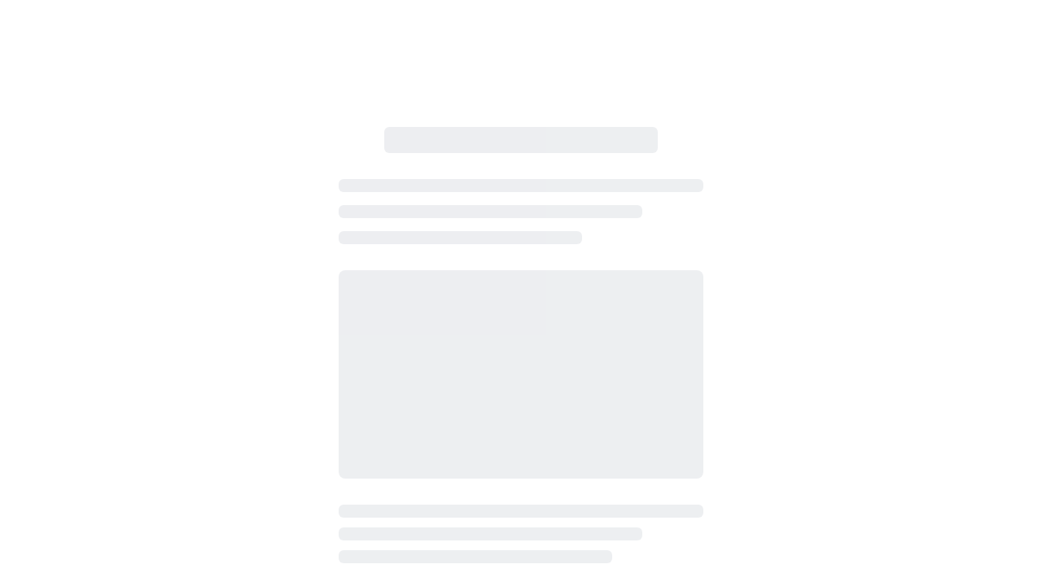

--- FILE ---
content_type: text/html; charset=utf-8
request_url: https://www.eatonrealty.com/buy/50963/3014-w-haya-st
body_size: 14835
content:
<!DOCTYPE html><html lang="en"><head><script>(function(w,i,g){w[g]=w[g]||[];if(typeof w[g].push=='function')w[g].push(i)})
(window,'GTM-NBP8TSZ','google_tags_first_party');</script><script>(function(w,d,s,l){w[l]=w[l]||[];(function(){w[l].push(arguments);})('set', 'developer_id.dY2E1Nz', true);
		var f=d.getElementsByTagName(s)[0],
		j=d.createElement(s);j.async=true;j.src='/t5dz/';
		f.parentNode.insertBefore(j,f);
		})(window,document,'script','dataLayer');</script><meta charSet="utf-8"/><meta name="viewport" content="width=device-width, initial-scale=1"/><link rel="stylesheet" href="/_next/static/css/fe4bf062278a7cb5.css" data-precedence="next"/><link rel="stylesheet" href="/_next/static/css/f3b632b5fa2dfffb.css" data-precedence="next"/><link rel="stylesheet" href="/_next/static/css/9c98fd9f573be0db.css" data-precedence="next"/><link rel="stylesheet" href="/_next/static/css/351a93adf73bba5b.css" data-precedence="next"/><link rel="stylesheet" href="/_next/static/css/c92a18d0b5015ab7.css" data-precedence="next"/><link rel="stylesheet" href="/_next/static/css/a3ae4f66ef7baf01.css" data-precedence="next"/><link rel="stylesheet" href="/_next/static/css/924bbf48e93dde28.css" data-precedence="next"/><link rel="stylesheet" href="/_next/static/css/eea6d2c4cff2b538.css" data-precedence="next"/><link rel="stylesheet" href="/_next/static/css/0a34463e38e54678.css" data-precedence="next"/><link rel="stylesheet" href="/_next/static/css/57eb939fd4517f93.css" data-precedence="next"/><link rel="preload" as="script" fetchPriority="low" href="/_next/static/chunks/webpack-62da343f61456118.js"/><script src="/_next/static/chunks/4bd1b696-5341835c4f7e996b.js" async="" type="6d1af70528b02e5d058921d8-text/javascript"></script><script src="/_next/static/chunks/6381-a47e9b37374f8f01.js" async="" type="6d1af70528b02e5d058921d8-text/javascript"></script><script src="/_next/static/chunks/main-app-f3519710334791cc.js" async="" type="6d1af70528b02e5d058921d8-text/javascript"></script><script src="/_next/static/chunks/app/global-error-7410e9624a158093.js" async="" type="6d1af70528b02e5d058921d8-text/javascript"></script><script src="/_next/static/chunks/b49cf006-32f46f469bbc911a.js" async="" type="6d1af70528b02e5d058921d8-text/javascript"></script><script src="/_next/static/chunks/795d4814-1ad11e8d8af904e2.js" async="" type="6d1af70528b02e5d058921d8-text/javascript"></script><script src="/_next/static/chunks/53c13509-7861de0ed9465c7a.js" async="" type="6d1af70528b02e5d058921d8-text/javascript"></script><script src="/_next/static/chunks/8e1d74a4-66b6a40dcaff3bad.js" async="" type="6d1af70528b02e5d058921d8-text/javascript"></script><script src="/_next/static/chunks/66ec4792-c4704c77c72e13ae.js" async="" type="6d1af70528b02e5d058921d8-text/javascript"></script><script src="/_next/static/chunks/c16f53c3-ab39372c7e6ceea9.js" async="" type="6d1af70528b02e5d058921d8-text/javascript"></script><script src="/_next/static/chunks/9606-b1cc493f6f4b94e7.js" async="" type="6d1af70528b02e5d058921d8-text/javascript"></script><script src="/_next/static/chunks/1848-d97f6bc0d1ec31a5.js" async="" type="6d1af70528b02e5d058921d8-text/javascript"></script><script src="/_next/static/chunks/8173-af7f6caf0102724e.js" async="" type="6d1af70528b02e5d058921d8-text/javascript"></script><script src="/_next/static/chunks/5565-3d73e7c5796f2a13.js" async="" type="6d1af70528b02e5d058921d8-text/javascript"></script><script src="/_next/static/chunks/6934-12fd190f3713c9d4.js" async="" type="6d1af70528b02e5d058921d8-text/javascript"></script><script src="/_next/static/chunks/7134-8fe8091844963899.js" async="" type="6d1af70528b02e5d058921d8-text/javascript"></script><script src="/_next/static/chunks/7661-7025c9ee15acc5b9.js" async="" type="6d1af70528b02e5d058921d8-text/javascript"></script><script src="/_next/static/chunks/8198-648c68b4a9c3c3be.js" async="" type="6d1af70528b02e5d058921d8-text/javascript"></script><script src="/_next/static/chunks/96-59c87d6b96337382.js" async="" type="6d1af70528b02e5d058921d8-text/javascript"></script><script src="/_next/static/chunks/7328-4ef3a2e89cfefcd2.js" async="" type="6d1af70528b02e5d058921d8-text/javascript"></script><script src="/_next/static/chunks/2194-d541ce68084002ab.js" async="" type="6d1af70528b02e5d058921d8-text/javascript"></script><script src="/_next/static/chunks/5675-b55f5d9ab51f981c.js" async="" type="6d1af70528b02e5d058921d8-text/javascript"></script><script src="/_next/static/chunks/832-4b9539d92f1d1e96.js" async="" type="6d1af70528b02e5d058921d8-text/javascript"></script><script src="/_next/static/chunks/8680-6efdb4d549b5fb95.js" async="" type="6d1af70528b02e5d058921d8-text/javascript"></script><script src="/_next/static/chunks/6148-409b41bd30e8370a.js" async="" type="6d1af70528b02e5d058921d8-text/javascript"></script><script src="/_next/static/chunks/7196-eff63608c9837eee.js" async="" type="6d1af70528b02e5d058921d8-text/javascript"></script><script src="/_next/static/chunks/2184-541966d55018ea4b.js" async="" type="6d1af70528b02e5d058921d8-text/javascript"></script><script src="/_next/static/chunks/app/(content-pages-layout)/(listings-layout)/buy/%5Blist_id%5D/%5Blisting%5D/page-d936cc2acd5e62a8.js" async="" type="6d1af70528b02e5d058921d8-text/javascript"></script><script src="/_next/static/chunks/app/(content-pages-layout)/(listings-layout)/layout-e06200f19b1626d9.js" async="" type="6d1af70528b02e5d058921d8-text/javascript"></script><script src="/_next/static/chunks/8762-6d93758c9adae9a2.js" async="" type="6d1af70528b02e5d058921d8-text/javascript"></script><script src="/_next/static/chunks/app/layout-57b536be86929482.js" async="" type="6d1af70528b02e5d058921d8-text/javascript"></script><script src="/_next/static/chunks/app/not-found-4bc817fba9178765.js" async="" type="6d1af70528b02e5d058921d8-text/javascript"></script><script src="/_next/static/chunks/app/forbidden-091484825bce7b2b.js" async="" type="6d1af70528b02e5d058921d8-text/javascript"></script><link rel="preload" href="https://www.googletagmanager.com/gtm.js?id=GTM-NBP8TSZ" as="script"/><link rel="preload" href="/scripts/flowbite.min.js" as="script"/><link rel="preload" href="/tailwind/fonts/lato/lato-regular.woff2" as="font" type="font/woff2" crossorigin=""/><link rel="preload" href="/tailwind/fonts/lato/lato-bold.woff2" as="font" type="font/woff2" crossorigin=""/><link rel="dns-prefetch" href="//www.googletagmanager.com"/><link rel="dns-prefetch" href="//www.google-analytics.com"/><link rel="dns-prefetch" href="//fonts.googleapis.com"/><link rel="dns-prefetch" href="//fonts.gstatic.com"/><title>Real Estate Simplified | Eaton Realty</title><meta name="description" content="Eaton Realty Real Estate Simplified MOVE CONFIDENTLY WITH LESS STRESS. Buy Sell Rent Manage Welcome How are you feeling today?"/><meta name="referrer" content="origin-when-cross-origin"/><meta name="robots" content="index, follow"/><meta name="googlebot" content="index, follow, noimageindex, max-video-preview:-1, max-image-preview:large, max-snippet:-1"/><link rel="canonical" href="https://www.eatonrealty.com"/><link rel="icon" href="/favicon.ico"/><style>
                        /* Critical above-the-fold styles */
                        body { font-family: 'Lato', system-ui, sans-serif; }
                        .font-raleway { font-family: 'Raleway', system-ui, sans-serif; }
                        /* Prevent layout shift for images */
                        img { height: auto; }
                    </style><meta name="robots" content="noindex"/><script src="/_next/static/chunks/polyfills-42372ed130431b0a.js" noModule="" type="6d1af70528b02e5d058921d8-text/javascript"></script></head><body><main class="mt-5 lg:mt-16"><!--$!--><template data-dgst="NEXT_HTTP_ERROR_FALLBACK;404"></template><div class="min-h-screen flex items-center justify-center"><div class="max-w-md w-full space-y-8 animate-pulse"><div class="h-8 bg-gray-200 rounded-md w-3/4 mx-auto"></div><div class="space-y-4"><div class="h-4 bg-gray-200 rounded-md"></div><div class="h-4 bg-gray-200 rounded-md w-5/6"></div><div class="h-4 bg-gray-200 rounded-md w-4/6"></div></div><div class="h-64 bg-gray-200 rounded-lg"></div><div class="space-y-3"><div class="h-4 bg-gray-200 rounded-md"></div><div class="h-4 bg-gray-200 rounded-md w-5/6"></div><div class="h-4 bg-gray-200 rounded-md w-3/4"></div></div></div></div><!--/$--></main><script src="/_next/static/chunks/webpack-62da343f61456118.js" async="" type="6d1af70528b02e5d058921d8-text/javascript"></script><script type="6d1af70528b02e5d058921d8-text/javascript">(self.__next_f=self.__next_f||[]).push([0])</script><script type="6d1af70528b02e5d058921d8-text/javascript">self.__next_f.push([1,"1:\"$Sreact.fragment\"\n5:I[15244,[],\"\"]\n6:I[43866,[],\"\"]\n8:I[86213,[],\"OutletBoundary\"]\na:I[86213,[],\"MetadataBoundary\"]\nc:I[86213,[],\"ViewportBoundary\"]\ne:I[94788,[\"4219\",\"static/chunks/app/global-error-7410e9624a158093.js\"],\"default\"]\nf:I[53704,[\"1701\",\"static/chunks/b49cf006-32f46f469bbc911a.js\",\"5479\",\"static/chunks/795d4814-1ad11e8d8af904e2.js\",\"6446\",\"static/chunks/53c13509-7861de0ed9465c7a.js\",\"6711\",\"static/chunks/8e1d74a4-66b6a40dcaff3bad.js\",\"4777\",\"static/chunks/66ec4792-c4704c77c72e13ae.js\",\"2545\",\"static/chunks/c16f53c3-ab39372c7e6ceea9.js\",\"9606\",\"static/chunks/9606-b1cc493f6f4b94e7.js\",\"1848\",\"static/chunks/1848-d97f6bc0d1ec31a5.js\",\"8173\",\"static/chunks/8173-af7f6caf0102724e.js\",\"5565\",\"static/chunks/5565-3d73e7c5796f2a13.js\",\"6934\",\"static/chunks/6934-12fd190f3713c9d4.js\",\"7134\",\"static/chunks/7134-8fe8091844963899.js\",\"7661\",\"static/chunks/7661-7025c9ee15acc5b9.js\",\"8198\",\"static/chunks/8198-648c68b4a9c3c3be.js\",\"96\",\"static/chunks/96-59c87d6b96337382.js\",\"7328\",\"static/chunks/7328-4ef3a2e89cfefcd2.js\",\"2194\",\"static/chunks/2194-d541ce68084002ab.js\",\"5675\",\"static/chunks/5675-b55f5d9ab51f981c.js\",\"832\",\"static/chunks/832-4b9539d92f1d1e96.js\",\"8680\",\"static/chunks/8680-6efdb4d549b5fb95.js\",\"6148\",\"static/chunks/6148-409b41bd30e8370a.js\",\"7196\",\"static/chunks/7196-eff63608c9837eee.js\",\"2184\",\"static/chunks/2184-541966d55018ea4b.js\",\"7022\",\"static/chunks/app/(content-pages-layout)/(listings-layout)/buy/%5Blist_id%5D/%5Blisting%5D/page-d936cc2acd5e62a8.js\"],\"\"]\n10:I[47021,[\"8173\",\"static/chunks/8173-af7f6caf0102724e.js\",\"832\",\"static/chunks/832-4b9539d92f1d1e96.js\",\"2030\",\"static/chunks/app/(content-pages-layout)/(listings-layout)/layout-e06200f19b1626d9.js\"],\"default\"]\n11:I[93234,[\"8173\",\"static/chunks/8173-af7f6caf0102724e.js\",\"6934\",\"static/chunks/6934-12fd190f3713c9d4.js\",\"7134\",\"static/chunks/7134-8fe8091844963899.js\",\"8680\",\"static/chunks/8680-6efdb4d549b5fb95.js\",\"8762\",\"static/chunks/8762-6d93758c9adae9a2.js\",\"7177\",\"static/chunks/app/layout-57b536be86929482.js\"],\"default\"]\n12:I[80096,[\"8173\","])</script><script type="6d1af70528b02e5d058921d8-text/javascript">self.__next_f.push([1,"\"static/chunks/8173-af7f6caf0102724e.js\",\"6934\",\"static/chunks/6934-12fd190f3713c9d4.js\",\"7134\",\"static/chunks/7134-8fe8091844963899.js\",\"8680\",\"static/chunks/8680-6efdb4d549b5fb95.js\",\"8762\",\"static/chunks/8762-6d93758c9adae9a2.js\",\"7177\",\"static/chunks/app/layout-57b536be86929482.js\"],\"GoogleTagManager\"]\n14:I[46967,[\"8173\",\"static/chunks/8173-af7f6caf0102724e.js\",\"6934\",\"static/chunks/6934-12fd190f3713c9d4.js\",\"7134\",\"static/chunks/7134-8fe8091844963899.js\",\"8680\",\"static/chunks/8680-6efdb4d549b5fb95.js\",\"8762\",\"static/chunks/8762-6d93758c9adae9a2.js\",\"7177\",\"static/chunks/app/layout-57b536be86929482.js\"],\"default\"]\n15:I[88111,[\"8173\",\"static/chunks/8173-af7f6caf0102724e.js\",\"6934\",\"static/chunks/6934-12fd190f3713c9d4.js\",\"7134\",\"static/chunks/7134-8fe8091844963899.js\",\"8680\",\"static/chunks/8680-6efdb4d549b5fb95.js\",\"8762\",\"static/chunks/8762-6d93758c9adae9a2.js\",\"7177\",\"static/chunks/app/layout-57b536be86929482.js\"],\"HeaderStateProvider\"]\n16:I[11790,[\"8173\",\"static/chunks/8173-af7f6caf0102724e.js\",\"6934\",\"static/chunks/6934-12fd190f3713c9d4.js\",\"7134\",\"static/chunks/7134-8fe8091844963899.js\",\"8680\",\"static/chunks/8680-6efdb4d549b5fb95.js\",\"8762\",\"static/chunks/8762-6d93758c9adae9a2.js\",\"7177\",\"static/chunks/app/layout-57b536be86929482.js\"],\"default\"]\n17:I[85408,[\"8173\",\"static/chunks/8173-af7f6caf0102724e.js\",\"7134\",\"static/chunks/7134-8fe8091844963899.js\",\"8680\",\"static/chunks/8680-6efdb4d549b5fb95.js\",\"4345\",\"static/chunks/app/not-found-4bc817fba9178765.js\"],\"default\"]\n18:I[83455,[\"8173\",\"static/chunks/8173-af7f6caf0102724e.js\",\"9114\",\"static/chunks/app/forbidden-091484825bce7b2b.js\"],\"default\"]\n:HL[\"/_next/static/css/fe4bf062278a7cb5.css\",\"style\"]\n:HL[\"/_next/static/css/f3b632b5fa2dfffb.css\",\"style\"]\n:HL[\"/_next/static/css/9c98fd9f573be0db.css\",\"style\"]\n:HL[\"/_next/static/css/351a93adf73bba5b.css\",\"style\"]\n:HL[\"/_next/static/css/c92a18d0b5015ab7.css\",\"style\"]\n:HL[\"/_next/static/css/a3ae4f66ef7baf01.css\",\"style\"]\n:HL[\"/_next/static/css/924bbf48e93dde28.css\",\"style\"]\n:HL[\"/_next/static/css/eea6d2c4cff2b538.cs"])</script><script type="6d1af70528b02e5d058921d8-text/javascript">self.__next_f.push([1,"s\",\"style\"]\n:HL[\"/_next/static/css/0a34463e38e54678.css\",\"style\"]\n:HL[\"/_next/static/css/57eb939fd4517f93.css\",\"style\"]\n"])</script><script type="6d1af70528b02e5d058921d8-text/javascript">self.__next_f.push([1,"0:{\"P\":null,\"b\":\"BoL2TzQgfkEwzAg-1XLMy\",\"p\":\"\",\"c\":[\"\",\"buy\",\"50963\",\"3014-w-haya-st\"],\"i\":false,\"f\":[[[\"\",{\"children\":[\"(content-pages-layout)\",{\"children\":[\"(listings-layout)\",{\"children\":[\"buy\",{\"children\":[[\"list_id\",\"50963\",\"d\"],{\"children\":[[\"listing\",\"3014-w-haya-st\",\"d\"],{\"children\":[\"__PAGE__\",{}]}]}]}]}]}]},\"$undefined\",\"$undefined\",true],[\"\",[\"$\",\"$1\",\"c\",{\"children\":[[[\"$\",\"link\",\"0\",{\"rel\":\"stylesheet\",\"href\":\"/_next/static/css/fe4bf062278a7cb5.css\",\"precedence\":\"next\",\"crossOrigin\":\"$undefined\",\"nonce\":\"$undefined\"}],[\"$\",\"link\",\"1\",{\"rel\":\"stylesheet\",\"href\":\"/_next/static/css/f3b632b5fa2dfffb.css\",\"precedence\":\"next\",\"crossOrigin\":\"$undefined\",\"nonce\":\"$undefined\"}],[\"$\",\"link\",\"2\",{\"rel\":\"stylesheet\",\"href\":\"/_next/static/css/9c98fd9f573be0db.css\",\"precedence\":\"next\",\"crossOrigin\":\"$undefined\",\"nonce\":\"$undefined\"}],[\"$\",\"link\",\"3\",{\"rel\":\"stylesheet\",\"href\":\"/_next/static/css/351a93adf73bba5b.css\",\"precedence\":\"next\",\"crossOrigin\":\"$undefined\",\"nonce\":\"$undefined\"}],[\"$\",\"link\",\"4\",{\"rel\":\"stylesheet\",\"href\":\"/_next/static/css/c92a18d0b5015ab7.css\",\"precedence\":\"next\",\"crossOrigin\":\"$undefined\",\"nonce\":\"$undefined\"}]],\"$L2\"]}],{\"children\":[\"(content-pages-layout)\",[\"$\",\"$1\",\"c\",{\"children\":[null,\"$L3\"]}],{\"children\":[\"(listings-layout)\",[\"$\",\"$1\",\"c\",{\"children\":[[[\"$\",\"link\",\"0\",{\"rel\":\"stylesheet\",\"href\":\"/_next/static/css/a3ae4f66ef7baf01.css\",\"precedence\":\"next\",\"crossOrigin\":\"$undefined\",\"nonce\":\"$undefined\"}]],\"$L4\"]}],{\"children\":[\"buy\",[\"$\",\"$1\",\"c\",{\"children\":[null,[\"$\",\"$L5\",null,{\"parallelRouterKey\":\"children\",\"segmentPath\":[\"children\",\"(content-pages-layout)\",\"children\",\"(listings-layout)\",\"children\",\"buy\",\"children\"],\"error\":\"$undefined\",\"errorStyles\":\"$undefined\",\"errorScripts\":\"$undefined\",\"template\":[\"$\",\"$L6\",null,{}],\"templateStyles\":\"$undefined\",\"templateScripts\":\"$undefined\",\"notFound\":\"$undefined\",\"forbidden\":\"$undefined\",\"unauthorized\":\"$undefined\"}]]}],{\"children\":[[\"list_id\",\"50963\",\"d\"],[\"$\",\"$1\",\"c\",{\"children\":[null,[\"$\",\"$L5\",null,{\"parallelRouterKey\":\"children\",\"segmentPath\":[\"children\",\"(content-pages-layout)\",\"children\",\"(listings-layout)\",\"children\",\"buy\",\"children\",\"$0:f:0:1:2:children:2:children:2:children:2:children:0\",\"children\"],\"error\":\"$undefined\",\"errorStyles\":\"$undefined\",\"errorScripts\":\"$undefined\",\"template\":[\"$\",\"$L6\",null,{}],\"templateStyles\":\"$undefined\",\"templateScripts\":\"$undefined\",\"notFound\":\"$undefined\",\"forbidden\":\"$undefined\",\"unauthorized\":\"$undefined\"}]]}],{\"children\":[[\"listing\",\"3014-w-haya-st\",\"d\"],[\"$\",\"$1\",\"c\",{\"children\":[null,[\"$\",\"$L5\",null,{\"parallelRouterKey\":\"children\",\"segmentPath\":[\"children\",\"(content-pages-layout)\",\"children\",\"(listings-layout)\",\"children\",\"buy\",\"children\",\"$0:f:0:1:2:children:2:children:2:children:2:children:0\",\"children\",\"$0:f:0:1:2:children:2:children:2:children:2:children:2:children:0\",\"children\"],\"error\":\"$undefined\",\"errorStyles\":\"$undefined\",\"errorScripts\":\"$undefined\",\"template\":[\"$\",\"$L6\",null,{}],\"templateStyles\":\"$undefined\",\"templateScripts\":\"$undefined\",\"notFound\":\"$undefined\",\"forbidden\":\"$undefined\",\"unauthorized\":\"$undefined\"}]]}],{\"children\":[\"__PAGE__\",[\"$\",\"$1\",\"c\",{\"children\":[\"$L7\",[[\"$\",\"link\",\"0\",{\"rel\":\"stylesheet\",\"href\":\"/_next/static/css/924bbf48e93dde28.css\",\"precedence\":\"next\",\"crossOrigin\":\"$undefined\",\"nonce\":\"$undefined\"}],[\"$\",\"link\",\"1\",{\"rel\":\"stylesheet\",\"href\":\"/_next/static/css/eea6d2c4cff2b538.css\",\"precedence\":\"next\",\"crossOrigin\":\"$undefined\",\"nonce\":\"$undefined\"}],[\"$\",\"link\",\"2\",{\"rel\":\"stylesheet\",\"href\":\"/_next/static/css/0a34463e38e54678.css\",\"precedence\":\"next\",\"crossOrigin\":\"$undefined\",\"nonce\":\"$undefined\"}],[\"$\",\"link\",\"3\",{\"rel\":\"stylesheet\",\"href\":\"/_next/static/css/57eb939fd4517f93.css\",\"precedence\":\"next\",\"crossOrigin\":\"$undefined\",\"nonce\":\"$undefined\"}]],[\"$\",\"$L8\",null,{\"children\":\"$L9\"}]]}],{},null,false]},null,false]},null,false]},null,false]},null,false]},null,false]},[[\"$\",\"div\",\"l\",{\"className\":\"min-h-screen flex items-center justify-center\",\"children\":[\"$\",\"div\",null,{\"className\":\"max-w-md w-full space-y-8 animate-pulse\",\"children\":[[\"$\",\"div\",null,{\"className\":\"h-8 bg-gray-200 rounded-md w-3/4 mx-auto\"}],[\"$\",\"div\",null,{\"className\":\"space-y-4\",\"children\":[[\"$\",\"div\",null,{\"className\":\"h-4 bg-gray-200 rounded-md\"}],[\"$\",\"div\",null,{\"className\":\"h-4 bg-gray-200 rounded-md w-5/6\"}],[\"$\",\"div\",null,{\"className\":\"h-4 bg-gray-200 rounded-md w-4/6\"}]]}],[\"$\",\"div\",null,{\"className\":\"h-64 bg-gray-200 rounded-lg\"}],[\"$\",\"div\",null,{\"className\":\"space-y-3\",\"children\":[[\"$\",\"div\",null,{\"className\":\"h-4 bg-gray-200 rounded-md\"}],[\"$\",\"div\",null,{\"className\":\"h-4 bg-gray-200 rounded-md w-5/6\"}],[\"$\",\"div\",null,{\"className\":\"h-4 bg-gray-200 rounded-md w-3/4\"}]]}]]}]}],[],[]],false],[\"$\",\"$1\",\"h\",{\"children\":[null,[\"$\",\"$1\",\"BLQuBCFG0fCBuwbXHgsJR\",{\"children\":[[\"$\",\"$La\",null,{\"children\":\"$Lb\"}],[\"$\",\"$Lc\",null,{\"children\":\"$Ld\"}],null]}]]}],false]],\"m\":\"$undefined\",\"G\":[\"$e\",[]],\"s\":false,\"S\":false}\n"])</script><script type="6d1af70528b02e5d058921d8-text/javascript">self.__next_f.push([1,"3:[\"$\",\"div\",null,{\"className\":\"mx-auto w-full max-w-screen-hd px-4 sm:px-8\",\"children\":[\"$\",\"article\",null,{\"className\":\"content-pages-layout w-full\",\"children\":[\"$\",\"$L5\",null,{\"parallelRouterKey\":\"children\",\"segmentPath\":[\"children\",\"(content-pages-layout)\",\"children\"],\"error\":\"$undefined\",\"errorStyles\":\"$undefined\",\"errorScripts\":\"$undefined\",\"template\":[\"$\",\"$L6\",null,{}],\"templateStyles\":\"$undefined\",\"templateScripts\":\"$undefined\",\"notFound\":\"$undefined\",\"forbidden\":\"$undefined\",\"unauthorized\":[[],[[\"$\",\"title\",null,{\"children\":\"401: You're not authorized to access this page.\"}],[\"$\",\"div\",null,{\"style\":{\"fontFamily\":\"system-ui,\\\"Segoe UI\\\",Roboto,Helvetica,Arial,sans-serif,\\\"Apple Color Emoji\\\",\\\"Segoe UI Emoji\\\"\",\"height\":\"100vh\",\"textAlign\":\"center\",\"display\":\"flex\",\"flexDirection\":\"column\",\"alignItems\":\"center\",\"justifyContent\":\"center\"},\"children\":[\"$\",\"div\",null,{\"children\":[[\"$\",\"style\",null,{\"dangerouslySetInnerHTML\":{\"__html\":\"body{color:#000;background:#fff;margin:0}.next-error-h1{border-right:1px solid rgba(0,0,0,.3)}@media (prefers-color-scheme:dark){body{color:#fff;background:#000}.next-error-h1{border-right:1px solid rgba(255,255,255,.3)}}\"}}],[\"$\",\"h1\",null,{\"className\":\"next-error-h1\",\"style\":{\"display\":\"inline-block\",\"margin\":\"0 20px 0 0\",\"padding\":\"0 23px 0 0\",\"fontSize\":24,\"fontWeight\":500,\"verticalAlign\":\"top\",\"lineHeight\":\"49px\"},\"children\":401}],[\"$\",\"div\",null,{\"style\":{\"display\":\"inline-block\"},\"children\":[\"$\",\"h2\",null,{\"style\":{\"fontSize\":14,\"fontWeight\":400,\"lineHeight\":\"49px\",\"margin\":0},\"children\":\"You're not authorized to access this page.\"}]}]]}]}]]]}]}]}]\n4:[\"$\",\"div\",null,{\"className\":\"content-listings-layout listings_listwrap__PRQt2\",\"children\":[[\"$\",\"$Lf\",null,{\"src\":\"/scripts/flowbite.min.js\",\"strategy\":\"afterInteractive\"}],[\"$\",\"$L10\",null,{}],[\"$\",\"$L5\",null,{\"parallelRouterKey\":\"children\",\"segmentPath\":[\"children\",\"(content-pages-layout)\",\"children\",\"(listings-layout)\",\"children\"],\"error\":\"$undefined\",\"errorStyles\":\"$undefined\",\"errorScripts\":\"$undefined\",\"template\":[\""])</script><script type="6d1af70528b02e5d058921d8-text/javascript">self.__next_f.push([1,"$\",\"$L6\",null,{}],\"templateStyles\":\"$undefined\",\"templateScripts\":\"$undefined\",\"notFound\":\"$undefined\",\"forbidden\":\"$undefined\",\"unauthorized\":\"$undefined\"}]]}]\n13:T505,{\"@context\":\"http://schema.org\",\"@type\":\"LocalBusiness\",\"name\":\"Eaton Realty\",\"url\":\"https://www.eatonrealty.com/\",\"logo\":\"https://www.eatonrealty.com/assets/eaton-realty.svg\",\"description\":\"Eaton Realty is a Full-Service Real Estate Brokerage serving FishHawk, Valrico, Riverview, Brandon, and Apollo Beach -- all of Southeastern Hillsborough County. Expert guidance for Selling, Buying, and Managing Real Estate.\",\"address\":{\"@type\":\"PostalAddress\",\"streetAddress\":\"14012 Spector Road\",\"addressLocality\":\"Lithia\",\"addressRegion\":\"FL\",\"postalCode\":\"33547-4327\",\"addressCountry\":\"US\"},\"geo\":{\"@type\":\"GeoCoordinates\",\"latitude\":\"27.852891\",\"longitude\":\"-82.254974\"},\"hasMap\":\"https://www.google.com/maps/place/Eaton+Realty+%7C+Local+Realtors+%26+Property+Management/@27.8526997,-82.2543868,18.7z/data=!4m15!1m8!3m7!1s0x88c2d2fedb382099:0xc92d4d3939e4ae9a!2s14012+Spector+Rd,+Lithia,+FL+33547!3b1!8m2!3d27.8528442!4d-82.2549772!16s%2Fg%2F11sn0037h0!3m5!1s0x88c2d32b2fe8204d:0x8b5524b6b5ef162e!8m2!3d27.8528457!4d-82.254998!16s%2Fg%2F1tgdpbl1?entry=ttu\u0026g_ep=EgoyMDI1MDQwMi4xIKXMDSoASAFQAw%3D%3D\",\"openingHours\":\"Mo, Tu, We, Th, Fr 9:00am-5:00pm\",\"priceRange\":\"$$$\",\"telephone\":\"+1(813)945-9860\",\"contactPoint\":{\"@type\":\"ContactPoint\",\"contactType\":\"Sales\",\"telephone\":\"+1(813)669-2433\"}}"])</script><script type="6d1af70528b02e5d058921d8-text/javascript">self.__next_f.push([1,"2:[\"$\",\"html\",null,{\"lang\":\"en\",\"className\":\"$undefined\",\"children\":[[\"$\",\"$L11\",null,{}],[\"$\",\"head\",null,{\"children\":[[\"$\",\"link\",null,{\"rel\":\"preload\",\"href\":\"/tailwind/fonts/lato/lato-regular.woff2\",\"as\":\"font\",\"type\":\"font/woff2\",\"crossOrigin\":\"\"}],[\"$\",\"link\",null,{\"rel\":\"preload\",\"href\":\"/tailwind/fonts/lato/lato-bold.woff2\",\"as\":\"font\",\"type\":\"font/woff2\",\"crossOrigin\":\"\"}],[\"$\",\"link\",null,{\"rel\":\"dns-prefetch\",\"href\":\"//www.googletagmanager.com\"}],[\"$\",\"link\",null,{\"rel\":\"dns-prefetch\",\"href\":\"//www.google-analytics.com\"}],[\"$\",\"link\",null,{\"rel\":\"dns-prefetch\",\"href\":\"//fonts.googleapis.com\"}],[\"$\",\"link\",null,{\"rel\":\"dns-prefetch\",\"href\":\"//fonts.gstatic.com\"}],[\"$\",\"style\",null,{\"dangerouslySetInnerHTML\":{\"__html\":\"\\n                        /* Critical above-the-fold styles */\\n                        body { font-family: 'Lato', system-ui, sans-serif; }\\n                        .font-raleway { font-family: 'Raleway', system-ui, sans-serif; }\\n                        /* Prevent layout shift for images */\\n                        img { height: auto; }\\n                    \"}}]]}],[\"$\",\"$L12\",null,{\"gtmId\":\"GTM-NBP8TSZ\"}],[\"$\",\"body\",null,{\"children\":[[\"$\",\"$Lf\",\"org-schema-json\",{\"type\":\"application/ld+json\",\"id\":\"org-schema-json\",\"strategy\":\"afterInteractive\",\"dangerouslySetInnerHTML\":{\"__html\":\"$13\"}}],[\"$\",\"$L14\",null,{}],[\"$\",\"$L15\",null,{\"children\":[\"$\",\"$L16\",null,{\"menuMain\":{\"items\":[{\"type\":\"menu_link_content--menu_link_content\",\"id\":\"menu_link_content:00aac9c6-bfa3-4e5c-9442-24041ea3ada7\",\"description\":null,\"enabled\":true,\"expanded\":true,\"menu_name\":\"header\",\"meta\":{\"entity_id\":\"1\"},\"options\":{\"query\":[]},\"parent\":\"\",\"provider\":\"menu_link_content\",\"route\":{\"name\":\"entity.node.canonical\",\"parameters\":{\"node\":\"17070\"}},\"title\":\"Buy\",\"url\":\"/buy\",\"weight\":-50,\"langcode\":\"en\",\"metatag\":[{\"tag\":\"meta\",\"attributes\":{\"name\":\"title\",\"content\":\"| Eaton Realty\"}},{\"tag\":\"meta\",\"attributes\":{\"name\":\"description\",\"content\":\"Eaton Realty is a Full-Service Real Estate Brokerage serving FishHawk, Valrico, Riverview, Brandon, and Apollo Beach -- all of Southeastern Hillsborough County. Expert guidance for Selling, Buying\"}},{\"tag\":\"meta\",\"attributes\":{\"name\":\"abstract\",\"content\":\"Eaton Realty is a Full-Service Real Estate Brokerage serving FishHawk, Valrico, Riverview, Brandon, and Apollo Beach -- all of Southeastern Hillsborough County. Expert guidance for Selling, Buying\"}},{\"tag\":\"meta\",\"attributes\":{\"name\":\"keywords\",\"content\":\"eaton realty, for sale, for rent, buy real estate, sell real estate, real estate, rental properties, Florida, Tampa\"}},{\"tag\":\"link\",\"attributes\":{\"rel\":\"canonical\",\"href\":\"https://www.eatonrealty.com/jsonapi/menu_items/header\"}},{\"tag\":\"link\",\"attributes\":{\"rel\":\"shortlink\",\"href\":\"https://www.eatonrealty.com/jsonapi/menu_items/header\"}},{\"tag\":\"link\",\"attributes\":{\"rel\":\"icon\",\"href\":\"/favicon.ico\"}},{\"tag\":\"link\",\"attributes\":{\"rel\":\"mask-icon\",\"href\":\"/safari-pinned-tab.svg\",\"color\":\"#00245d\"}},{\"tag\":\"link\",\"attributes\":{\"rel\":\"icon\",\"sizes\":\"16x16\",\"href\":\"/favicon-16x16.png\"}},{\"tag\":\"link\",\"attributes\":{\"rel\":\"icon\",\"sizes\":\"32x32\",\"href\":\"/favicon-32x32.png\"}},{\"tag\":\"link\",\"attributes\":{\"rel\":\"apple-touch-icon\",\"sizes\":\"180x180\",\"href\":\"/apple-touch-icon.png\"}},{\"tag\":\"link\",\"attributes\":{\"rel\":\"apple-touch-icon-precomposed\",\"sizes\":\"180x180\",\"href\":\"/apple-touch-icon-precomposed.png\"}},{\"tag\":\"meta\",\"attributes\":{\"property\":\"og:site_name\",\"content\":\"Eaton Realty\"}},{\"tag\":\"meta\",\"attributes\":{\"property\":\"og:url\",\"content\":\"https://www.eatonrealty.com/jsonapi/menu_items/header\"}},{\"tag\":\"meta\",\"attributes\":{\"property\":\"og:description\",\"content\":\"Eaton Realty is a Full-Service Real Estate Brokerage serving FishHawk, Valrico, Riverview, Brandon, and Apollo Beach -- all of Southeastern Hillsborough County. Expert guidance for Selling, Buying\"}},{\"tag\":\"meta\",\"attributes\":{\"property\":\"place:location:latitude\",\"content\":\"27.85301942888088\"}},{\"tag\":\"meta\",\"attributes\":{\"property\":\"place:location:longitude\",\"content\":\"-82.25498942459828\"}},{\"tag\":\"meta\",\"attributes\":{\"property\":\"og:street_address\",\"content\":\"14012 Spector Rd\"}},{\"tag\":\"meta\",\"attributes\":{\"property\":\"og:locality\",\"content\":\"Lithia\"}},{\"tag\":\"meta\",\"attributes\":{\"property\":\"og:postal_code\",\"content\":\"33547\"}},{\"tag\":\"meta\",\"attributes\":{\"property\":\"og:country_name\",\"content\":\"United States\"}},{\"tag\":\"meta\",\"attributes\":{\"property\":\"og:email\",\"content\":\"info@eatonrealty.com\"}},{\"tag\":\"meta\",\"attributes\":{\"property\":\"og:phone_number\",\"content\":\"1-813-672-8022\"}},{\"tag\":\"meta\",\"attributes\":{\"name\":\"viewport\",\"content\":\"width=device-width, minimum-scale=1, initial-scale=1\"}},{\"tag\":\"link\",\"attributes\":{\"rel\":\"manifest\",\"href\":\"/site.webmanifest\",\"crossorigin\":\"use-credentials\"}},{\"tag\":\"meta\",\"attributes\":{\"http-equiv\":\"x-ua-compatible\",\"content\":\"IE=edge\"}}]},{\"type\":\"menu_link_content--menu_link_content\",\"id\":\"menu_link_content:385262e8-4dc8-4f96-a0da-ef4f59060c17\",\"description\":null,\"enabled\":true,\"expanded\":false,\"menu_name\":\"header\",\"meta\":{\"entity_id\":\"46\"},\"options\":{\"query\":[]},\"parent\":\"menu_link_content:00aac9c6-bfa3-4e5c-9442-24041ea3ada7\",\"provider\":\"menu_link_content\",\"route\":{\"name\":\"entity.node.canonical\",\"parameters\":{\"node\":\"17070\"}},\"title\":\"Buy a Home with Us\",\"url\":\"/buy\",\"weight\":-77,\"langcode\":\"en\",\"metatag\":[{\"tag\":\"meta\",\"attributes\":{\"name\":\"title\",\"content\":\"| Eaton Realty\"}},{\"tag\":\"meta\",\"attributes\":{\"name\":\"description\",\"content\":\"Eaton Realty is a Full-Service Real Estate Brokerage serving FishHawk, Valrico, Riverview, Brandon, and Apollo Beach -- all of Southeastern Hillsborough County. Expert guidance for Selling, Buying\"}},{\"tag\":\"meta\",\"attributes\":{\"name\":\"abstract\",\"content\":\"Eaton Realty is a Full-Service Real Estate Brokerage serving FishHawk, Valrico, Riverview, Brandon, and Apollo Beach -- all of Southeastern Hillsborough County. Expert guidance for Selling, Buying\"}},{\"tag\":\"meta\",\"attributes\":{\"name\":\"keywords\",\"content\":\"eaton realty, for sale, for rent, buy real estate, sell real estate, real estate, rental properties, Florida, Tampa\"}},{\"tag\":\"link\",\"attributes\":{\"rel\":\"canonical\",\"href\":\"https://www.eatonrealty.com/jsonapi/menu_items/header\"}},{\"tag\":\"link\",\"attributes\":{\"rel\":\"shortlink\",\"href\":\"https://www.eatonrealty.com/jsonapi/menu_items/header\"}},{\"tag\":\"link\",\"attributes\":{\"rel\":\"icon\",\"href\":\"/favicon.ico\"}},{\"tag\":\"link\",\"attributes\":{\"rel\":\"mask-icon\",\"href\":\"/safari-pinned-tab.svg\",\"color\":\"#00245d\"}},{\"tag\":\"link\",\"attributes\":{\"rel\":\"icon\",\"sizes\":\"16x16\",\"href\":\"/favicon-16x16.png\"}},{\"tag\":\"link\",\"attributes\":{\"rel\":\"icon\",\"sizes\":\"32x32\",\"href\":\"/favicon-32x32.png\"}},{\"tag\":\"link\",\"attributes\":{\"rel\":\"apple-touch-icon\",\"sizes\":\"180x180\",\"href\":\"/apple-touch-icon.png\"}},{\"tag\":\"link\",\"attributes\":{\"rel\":\"apple-touch-icon-precomposed\",\"sizes\":\"180x180\",\"href\":\"/apple-touch-icon-precomposed.png\"}},{\"tag\":\"meta\",\"attributes\":{\"property\":\"og:site_name\",\"content\":\"Eaton Realty\"}},{\"tag\":\"meta\",\"attributes\":{\"property\":\"og:url\",\"content\":\"https://www.eatonrealty.com/jsonapi/menu_items/header\"}},{\"tag\":\"meta\",\"attributes\":{\"property\":\"og:description\",\"content\":\"Eaton Realty is a Full-Service Real Estate Brokerage serving FishHawk, Valrico, Riverview, Brandon, and Apollo Beach -- all of Southeastern Hillsborough County. Expert guidance for Selling, Buying\"}},{\"tag\":\"meta\",\"attributes\":{\"property\":\"place:location:latitude\",\"content\":\"27.85301942888088\"}},{\"tag\":\"meta\",\"attributes\":{\"property\":\"place:location:longitude\",\"content\":\"-82.25498942459828\"}},{\"tag\":\"meta\",\"attributes\":{\"property\":\"og:street_address\",\"content\":\"14012 Spector Rd\"}},{\"tag\":\"meta\",\"attributes\":{\"property\":\"og:locality\",\"content\":\"Lithia\"}},{\"tag\":\"meta\",\"attributes\":{\"property\":\"og:postal_code\",\"content\":\"33547\"}},{\"tag\":\"meta\",\"attributes\":{\"property\":\"og:country_name\",\"content\":\"United States\"}},{\"tag\":\"meta\",\"attributes\":{\"property\":\"og:email\",\"content\":\"info@eatonrealty.com\"}},{\"tag\":\"meta\",\"attributes\":{\"property\":\"og:phone_number\",\"content\":\"1-813-672-8022\"}},{\"tag\":\"meta\",\"attributes\":{\"name\":\"viewport\",\"content\":\"width=device-width, minimum-scale=1, initial-scale=1\"}},{\"tag\":\"link\",\"attributes\":{\"rel\":\"manifest\",\"href\":\"/site.webmanifest\",\"crossorigin\":\"use-credentials\"}},{\"tag\":\"meta\",\"attributes\":{\"http-equiv\":\"x-ua-compatible\",\"content\":\"IE=edge\"}}]},{\"type\":\"menu_link_content--menu_link_content\",\"id\":\"menu_link_content:c111c2de-081c-4594-8a5b-becc5dc29212\",\"description\":null,\"enabled\":true,\"expanded\":false,\"menu_name\":\"header\",\"meta\":{\"entity_id\":\"5\"},\"options\":{\"query\":[]},\"parent\":\"menu_link_content:00aac9c6-bfa3-4e5c-9442-24041ea3ada7\",\"provider\":\"menu_link_content\",\"route\":{\"name\":\"entity.node.canonical\",\"parameters\":{\"node\":\"25289\"}},\"title\":\"Explore Homes for Sale\",\"url\":\"/buy/homes-for-sale\",\"weight\":-76,\"langcode\":\"en\",\"metatag\":[{\"tag\":\"meta\",\"attributes\":{\"name\":\"title\",\"content\":\"| Eaton Realty\"}},{\"tag\":\"meta\",\"attributes\":{\"name\":\"description\",\"content\":\"Eaton Realty is a Full-Service Real Estate Brokerage serving FishHawk, Valrico, Riverview, Brandon, and Apollo Beach -- all of Southeastern Hillsborough County. Expert guidance for Selling, Buying\"}},{\"tag\":\"meta\",\"attributes\":{\"name\":\"abstract\",\"content\":\"Eaton Realty is a Full-Service Real Estate Brokerage serving FishHawk, Valrico, Riverview, Brandon, and Apollo Beach -- all of Southeastern Hillsborough County. Expert guidance for Selling, Buying\"}},{\"tag\":\"meta\",\"attributes\":{\"name\":\"keywords\",\"content\":\"eaton realty, for sale, for rent, buy real estate, sell real estate, real estate, rental properties, Florida, Tampa\"}},{\"tag\":\"link\",\"attributes\":{\"rel\":\"canonical\",\"href\":\"https://www.eatonrealty.com/jsonapi/menu_items/header\"}},{\"tag\":\"link\",\"attributes\":{\"rel\":\"shortlink\",\"href\":\"https://www.eatonrealty.com/jsonapi/menu_items/header\"}},{\"tag\":\"link\",\"attributes\":{\"rel\":\"icon\",\"href\":\"/favicon.ico\"}},{\"tag\":\"link\",\"attributes\":{\"rel\":\"mask-icon\",\"href\":\"/safari-pinned-tab.svg\",\"color\":\"#00245d\"}},{\"tag\":\"link\",\"attributes\":{\"rel\":\"icon\",\"sizes\":\"16x16\",\"href\":\"/favicon-16x16.png\"}},{\"tag\":\"link\",\"attributes\":{\"rel\":\"icon\",\"sizes\":\"32x32\",\"href\":\"/favicon-32x32.png\"}},{\"tag\":\"link\",\"attributes\":{\"rel\":\"apple-touch-icon\",\"sizes\":\"180x180\",\"href\":\"/apple-touch-icon.png\"}},{\"tag\":\"link\",\"attributes\":{\"rel\":\"apple-touch-icon-precomposed\",\"sizes\":\"180x180\",\"href\":\"/apple-touch-icon-precomposed.png\"}},{\"tag\":\"meta\",\"attributes\":{\"property\":\"og:site_name\",\"content\":\"Eaton Realty\"}},{\"tag\":\"meta\",\"attributes\":{\"property\":\"og:url\",\"content\":\"https://www.eatonrealty.com/jsonapi/menu_items/header\"}},{\"tag\":\"meta\",\"attributes\":{\"property\":\"og:description\",\"content\":\"Eaton Realty is a Full-Service Real Estate Brokerage serving FishHawk, Valrico, Riverview, Brandon, and Apollo Beach -- all of Southeastern Hillsborough County. Expert guidance for Selling, Buying\"}},{\"tag\":\"meta\",\"attributes\":{\"property\":\"place:location:latitude\",\"content\":\"27.85301942888088\"}},{\"tag\":\"meta\",\"attributes\":{\"property\":\"place:location:longitude\",\"content\":\"-82.25498942459828\"}},{\"tag\":\"meta\",\"attributes\":{\"property\":\"og:street_address\",\"content\":\"14012 Spector Rd\"}},{\"tag\":\"meta\",\"attributes\":{\"property\":\"og:locality\",\"content\":\"Lithia\"}},{\"tag\":\"meta\",\"attributes\":{\"property\":\"og:postal_code\",\"content\":\"33547\"}},{\"tag\":\"meta\",\"attributes\":{\"property\":\"og:country_name\",\"content\":\"United States\"}},{\"tag\":\"meta\",\"attributes\":{\"property\":\"og:email\",\"content\":\"info@eatonrealty.com\"}},{\"tag\":\"meta\",\"attributes\":{\"property\":\"og:phone_number\",\"content\":\"1-813-672-8022\"}},{\"tag\":\"meta\",\"attributes\":{\"name\":\"viewport\",\"content\":\"width=device-width, minimum-scale=1, initial-scale=1\"}},{\"tag\":\"link\",\"attributes\":{\"rel\":\"manifest\",\"href\":\"/site.webmanifest\",\"crossorigin\":\"use-credentials\"}},{\"tag\":\"meta\",\"attributes\":{\"http-equiv\":\"x-ua-compatible\",\"content\":\"IE=edge\"}}]},{\"type\":\"menu_link_content--menu_link_content\",\"id\":\"menu_link_content:a05ddf8e-3096-4e67-a186-a97e02d75576\",\"description\":null,\"enabled\":true,\"expanded\":false,\"menu_name\":\"header\",\"meta\":{\"entity_id\":\"13\"},\"options\":[],\"parent\":\"menu_link_content:00aac9c6-bfa3-4e5c-9442-24041ea3ada7\",\"provider\":\"menu_link_content\",\"route\":{\"name\":\"entity.node.canonical\",\"parameters\":{\"node\":\"17222\"}},\"title\":\"Financing Made Simple\",\"url\":\"/financing-your-new-home\",\"weight\":-75,\"langcode\":\"en\",\"metatag\":[{\"tag\":\"meta\",\"attributes\":{\"name\":\"title\",\"content\":\"| Eaton Realty\"}},{\"tag\":\"meta\",\"attributes\":{\"name\":\"description\",\"content\":\"Eaton Realty is a Full-Service Real Estate Brokerage serving FishHawk, Valrico, Riverview, Brandon, and Apollo Beach -- all of Southeastern Hillsborough County. Expert guidance for Selling, Buying\"}},{\"tag\":\"meta\",\"attributes\":{\"name\":\"abstract\",\"content\":\"Eaton Realty is a Full-Service Real Estate Brokerage serving FishHawk, Valrico, Riverview, Brandon, and Apollo Beach -- all of Southeastern Hillsborough County. Expert guidance for Selling, Buying\"}},{\"tag\":\"meta\",\"attributes\":{\"name\":\"keywords\",\"content\":\"eaton realty, for sale, for rent, buy real estate, sell real estate, real estate, rental properties, Florida, Tampa\"}},{\"tag\":\"link\",\"attributes\":{\"rel\":\"canonical\",\"href\":\"https://www.eatonrealty.com/jsonapi/menu_items/header\"}},{\"tag\":\"link\",\"attributes\":{\"rel\":\"shortlink\",\"href\":\"https://www.eatonrealty.com/jsonapi/menu_items/header\"}},{\"tag\":\"link\",\"attributes\":{\"rel\":\"icon\",\"href\":\"/favicon.ico\"}},{\"tag\":\"link\",\"attributes\":{\"rel\":\"mask-icon\",\"href\":\"/safari-pinned-tab.svg\",\"color\":\"#00245d\"}},{\"tag\":\"link\",\"attributes\":{\"rel\":\"icon\",\"sizes\":\"16x16\",\"href\":\"/favicon-16x16.png\"}},{\"tag\":\"link\",\"attributes\":{\"rel\":\"icon\",\"sizes\":\"32x32\",\"href\":\"/favicon-32x32.png\"}},{\"tag\":\"link\",\"attributes\":{\"rel\":\"apple-touch-icon\",\"sizes\":\"180x180\",\"href\":\"/apple-touch-icon.png\"}},{\"tag\":\"link\",\"attributes\":{\"rel\":\"apple-touch-icon-precomposed\",\"sizes\":\"180x180\",\"href\":\"/apple-touch-icon-precomposed.png\"}},{\"tag\":\"meta\",\"attributes\":{\"property\":\"og:site_name\",\"content\":\"Eaton Realty\"}},{\"tag\":\"meta\",\"attributes\":{\"property\":\"og:url\",\"content\":\"https://www.eatonrealty.com/jsonapi/menu_items/header\"}},{\"tag\":\"meta\",\"attributes\":{\"property\":\"og:description\",\"content\":\"Eaton Realty is a Full-Service Real Estate Brokerage serving FishHawk, Valrico, Riverview, Brandon, and Apollo Beach -- all of Southeastern Hillsborough County. Expert guidance for Selling, Buying\"}},{\"tag\":\"meta\",\"attributes\":{\"property\":\"place:location:latitude\",\"content\":\"27.85301942888088\"}},{\"tag\":\"meta\",\"attributes\":{\"property\":\"place:location:longitude\",\"content\":\"-82.25498942459828\"}},{\"tag\":\"meta\",\"attributes\":{\"property\":\"og:street_address\",\"content\":\"14012 Spector Rd\"}},{\"tag\":\"meta\",\"attributes\":{\"property\":\"og:locality\",\"content\":\"Lithia\"}},{\"tag\":\"meta\",\"attributes\":{\"property\":\"og:postal_code\",\"content\":\"33547\"}},{\"tag\":\"meta\",\"attributes\":{\"property\":\"og:country_name\",\"content\":\"United States\"}},{\"tag\":\"meta\",\"attributes\":{\"property\":\"og:email\",\"content\":\"info@eatonrealty.com\"}},{\"tag\":\"meta\",\"attributes\":{\"property\":\"og:phone_number\",\"content\":\"1-813-672-8022\"}},{\"tag\":\"meta\",\"attributes\":{\"name\":\"viewport\",\"content\":\"width=device-width, minimum-scale=1, initial-scale=1\"}},{\"tag\":\"link\",\"attributes\":{\"rel\":\"manifest\",\"href\":\"/site.webmanifest\",\"crossorigin\":\"use-credentials\"}},{\"tag\":\"meta\",\"attributes\":{\"http-equiv\":\"x-ua-compatible\",\"content\":\"IE=edge\"}}]},{\"type\":\"menu_link_content--menu_link_content\",\"id\":\"menu_link_content:f51f8549-a63e-4ca0-b3d8-8612bed11b62\",\"description\":null,\"enabled\":true,\"expanded\":false,\"menu_name\":\"header\",\"meta\":{\"entity_id\":\"74\"},\"options\":{\"query\":[]},\"parent\":\"menu_link_content:00aac9c6-bfa3-4e5c-9442-24041ea3ada7\",\"provider\":\"menu_link_content\",\"route\":{\"name\":\"entity.node.canonical\",\"parameters\":{\"node\":\"51877\"}},\"title\":\"Building Your Dream Home\",\"url\":\"/home-building-101\",\"weight\":-73,\"langcode\":\"en\",\"metatag\":[{\"tag\":\"meta\",\"attributes\":{\"name\":\"title\",\"content\":\"| Eaton Realty\"}},{\"tag\":\"meta\",\"attributes\":{\"name\":\"description\",\"content\":\"Eaton Realty is a Full-Service Real Estate Brokerage serving FishHawk, Valrico, Riverview, Brandon, and Apollo Beach -- all of Southeastern Hillsborough County. Expert guidance for Selling, Buying\"}},{\"tag\":\"meta\",\"attributes\":{\"name\":\"abstract\",\"content\":\"Eaton Realty is a Full-Service Real Estate Brokerage serving FishHawk, Valrico, Riverview, Brandon, and Apollo Beach -- all of Southeastern Hillsborough County. Expert guidance for Selling, Buying\"}},{\"tag\":\"meta\",\"attributes\":{\"name\":\"keywords\",\"content\":\"eaton realty, for sale, for rent, buy real estate, sell real estate, real estate, rental properties, Florida, Tampa\"}},{\"tag\":\"link\",\"attributes\":{\"rel\":\"canonical\",\"href\":\"https://www.eatonrealty.com/jsonapi/menu_items/header\"}},{\"tag\":\"link\",\"attributes\":{\"rel\":\"shortlink\",\"href\":\"https://www.eatonrealty.com/jsonapi/menu_items/header\"}},{\"tag\":\"link\",\"attributes\":{\"rel\":\"icon\",\"href\":\"/favicon.ico\"}},{\"tag\":\"link\",\"attributes\":{\"rel\":\"mask-icon\",\"href\":\"/safari-pinned-tab.svg\",\"color\":\"#00245d\"}},{\"tag\":\"link\",\"attributes\":{\"rel\":\"icon\",\"sizes\":\"16x16\",\"href\":\"/favicon-16x16.png\"}},{\"tag\":\"link\",\"attributes\":{\"rel\":\"icon\",\"sizes\":\"32x32\",\"href\":\"/favicon-32x32.png\"}},{\"tag\":\"link\",\"attributes\":{\"rel\":\"apple-touch-icon\",\"sizes\":\"180x180\",\"href\":\"/apple-touch-icon.png\"}},{\"tag\":\"link\",\"attributes\":{\"rel\":\"apple-touch-icon-precomposed\",\"sizes\":\"180x180\",\"href\":\"/apple-touch-icon-precomposed.png\"}},{\"tag\":\"meta\",\"attributes\":{\"property\":\"og:site_name\",\"content\":\"Eaton Realty\"}},{\"tag\":\"meta\",\"attributes\":{\"property\":\"og:url\",\"content\":\"https://www.eatonrealty.com/jsonapi/menu_items/header\"}},{\"tag\":\"meta\",\"attributes\":{\"property\":\"og:description\",\"content\":\"Eaton Realty is a Full-Service Real Estate Brokerage serving FishHawk, Valrico, Riverview, Brandon, and Apollo Beach -- all of Southeastern Hillsborough County. Expert guidance for Selling, Buying\"}},{\"tag\":\"meta\",\"attributes\":{\"property\":\"place:location:latitude\",\"content\":\"27.85301942888088\"}},{\"tag\":\"meta\",\"attributes\":{\"property\":\"place:location:longitude\",\"content\":\"-82.25498942459828\"}},{\"tag\":\"meta\",\"attributes\":{\"property\":\"og:street_address\",\"content\":\"14012 Spector Rd\"}},{\"tag\":\"meta\",\"attributes\":{\"property\":\"og:locality\",\"content\":\"Lithia\"}},{\"tag\":\"meta\",\"attributes\":{\"property\":\"og:postal_code\",\"content\":\"33547\"}},{\"tag\":\"meta\",\"attributes\":{\"property\":\"og:country_name\",\"content\":\"United States\"}},{\"tag\":\"meta\",\"attributes\":{\"property\":\"og:email\",\"content\":\"info@eatonrealty.com\"}},{\"tag\":\"meta\",\"attributes\":{\"property\":\"og:phone_number\",\"content\":\"1-813-672-8022\"}},{\"tag\":\"meta\",\"attributes\":{\"name\":\"viewport\",\"content\":\"width=device-width, minimum-scale=1, initial-scale=1\"}},{\"tag\":\"link\",\"attributes\":{\"rel\":\"manifest\",\"href\":\"/site.webmanifest\",\"crossorigin\":\"use-credentials\"}},{\"tag\":\"meta\",\"attributes\":{\"http-equiv\":\"x-ua-compatible\",\"content\":\"IE=edge\"}}]},{\"type\":\"menu_link_content--menu_link_content\",\"id\":\"menu_link_content:e6c59c37-2be6-4ded-9925-cdd1dbec871b\",\"description\":null,\"enabled\":true,\"expanded\":true,\"menu_name\":\"header\",\"meta\":{\"entity_id\":\"14\"},\"options\":[],\"parent\":\"menu_link_content:00aac9c6-bfa3-4e5c-9442-24041ea3ada7\",\"provider\":\"menu_link_content\",\"route\":{\"name\":\"\u003cnone\u003e\",\"parameters\":[]},\"title\":\"Communities We Serve\",\"url\":\"\",\"weight\":-72,\"langcode\":\"en\",\"metatag\":[{\"tag\":\"meta\",\"attributes\":{\"name\":\"title\",\"content\":\"| Eaton Realty\"}},{\"tag\":\"meta\",\"attributes\":{\"name\":\"description\",\"content\":\"Eaton Realty is a Full-Service Real Estate Brokerage serving FishHawk, Valrico, Riverview, Brandon, and Apollo Beach -- all of Southeastern Hillsborough County. Expert guidance for Selling, Buying\"}},{\"tag\":\"meta\",\"attributes\":{\"name\":\"abstract\",\"content\":\"Eaton Realty is a Full-Service Real Estate Brokerage serving FishHawk, Valrico, Riverview, Brandon, and Apollo Beach -- all of Southeastern Hillsborough County. Expert guidance for Selling, Buying\"}},{\"tag\":\"meta\",\"attributes\":{\"name\":\"keywords\",\"content\":\"eaton realty, for sale, for rent, buy real estate, sell real estate, real estate, rental properties, Florida, Tampa\"}},{\"tag\":\"link\",\"attributes\":{\"rel\":\"canonical\",\"href\":\"https://www.eatonrealty.com/jsonapi/menu_items/header\"}},{\"tag\":\"link\",\"attributes\":{\"rel\":\"shortlink\",\"href\":\"https://www.eatonrealty.com/jsonapi/menu_items/header\"}},{\"tag\":\"link\",\"attributes\":{\"rel\":\"icon\",\"href\":\"/favicon.ico\"}},{\"tag\":\"link\",\"attributes\":{\"rel\":\"mask-icon\",\"href\":\"/safari-pinned-tab.svg\",\"color\":\"#00245d\"}},{\"tag\":\"link\",\"attributes\":{\"rel\":\"icon\",\"sizes\":\"16x16\",\"href\":\"/favicon-16x16.png\"}},{\"tag\":\"link\",\"attributes\":{\"rel\":\"icon\",\"sizes\":\"32x32\",\"href\":\"/favicon-32x32.png\"}},{\"tag\":\"link\",\"attributes\":{\"rel\":\"apple-touch-icon\",\"sizes\":\"180x180\",\"href\":\"/apple-touch-icon.png\"}},{\"tag\":\"link\",\"attributes\":{\"rel\":\"apple-touch-icon-precomposed\",\"sizes\":\"180x180\",\"href\":\"/apple-touch-icon-precomposed.png\"}},{\"tag\":\"meta\",\"attributes\":{\"property\":\"og:site_name\",\"content\":\"Eaton Realty\"}},{\"tag\":\"meta\",\"attributes\":{\"property\":\"og:url\",\"content\":\"https://www.eatonrealty.com/jsonapi/menu_items/header\"}},{\"tag\":\"meta\",\"attributes\":{\"property\":\"og:description\",\"content\":\"Eaton Realty is a Full-Service Real Estate Brokerage serving FishHawk, Valrico, Riverview, Brandon, and Apollo Beach -- all of Southeastern Hillsborough County. Expert guidance for Selling, Buying\"}},{\"tag\":\"meta\",\"attributes\":{\"property\":\"place:location:latitude\",\"content\":\"27.85301942888088\"}},{\"tag\":\"meta\",\"attributes\":{\"property\":\"place:location:longitude\",\"content\":\"-82.25498942459828\"}},{\"tag\":\"meta\",\"attributes\":{\"property\":\"og:street_address\",\"content\":\"14012 Spector Rd\"}},{\"tag\":\"meta\",\"attributes\":{\"property\":\"og:locality\",\"content\":\"Lithia\"}},{\"tag\":\"meta\",\"attributes\":{\"property\":\"og:postal_code\",\"content\":\"33547\"}},{\"tag\":\"meta\",\"attributes\":{\"property\":\"og:country_name\",\"content\":\"United States\"}},{\"tag\":\"meta\",\"attributes\":{\"property\":\"og:email\",\"content\":\"info@eatonrealty.com\"}},{\"tag\":\"meta\",\"attributes\":{\"property\":\"og:phone_number\",\"content\":\"1-813-672-8022\"}},{\"tag\":\"meta\",\"attributes\":{\"name\":\"viewport\",\"content\":\"width=device-width, minimum-scale=1, initial-scale=1\"}},{\"tag\":\"link\",\"attributes\":{\"rel\":\"manifest\",\"href\":\"/site.webmanifest\",\"crossorigin\":\"use-credentials\"}},{\"tag\":\"meta\",\"attributes\":{\"http-equiv\":\"x-ua-compatible\",\"content\":\"IE=edge\"}}]},{\"type\":\"menu_link_content--menu_link_content\",\"id\":\"menu_link_content:8fad5ded-eb1f-4dc7-bc13-e4d8c9200f89\",\"description\":null,\"enabled\":true,\"expanded\":false,\"menu_name\":\"header\",\"meta\":{\"entity_id\":\"32\"},\"options\":{\"query\":[]},\"parent\":\"menu_link_content:e6c59c37-2be6-4ded-9925-cdd1dbec871b\",\"provider\":\"menu_link_content\",\"route\":{\"name\":\"entity.node.canonical\",\"parameters\":{\"node\":\"20494\"}},\"title\":\"Apollo Beach\",\"url\":\"/city/apollo-beach\",\"weight\":-50,\"langcode\":\"en\",\"metatag\":[{\"tag\":\"meta\",\"attributes\":{\"name\":\"title\",\"content\":\"| Eaton Realty\"}},{\"tag\":\"meta\",\"attributes\":{\"name\":\"description\",\"content\":\"Eaton Realty is a Full-Service Real Estate Brokerage serving FishHawk, Valrico, Riverview, Brandon, and Apollo Beach -- all of Southeastern Hillsborough County. Expert guidance for Selling, Buying\"}},{\"tag\":\"meta\",\"attributes\":{\"name\":\"abstract\",\"content\":\"Eaton Realty is a Full-Service Real Estate Brokerage serving FishHawk, Valrico, Riverview, Brandon, and Apollo Beach -- all of Southeastern Hillsborough County. Expert guidance for Selling, Buying\"}},{\"tag\":\"meta\",\"attributes\":{\"name\":\"keywords\",\"content\":\"eaton realty, for sale, for rent, buy real estate, sell real estate, real estate, rental properties, Florida, Tampa\"}},{\"tag\":\"link\",\"attributes\":{\"rel\":\"canonical\",\"href\":\"https://www.eatonrealty.com/jsonapi/menu_items/header\"}},{\"tag\":\"link\",\"attributes\":{\"rel\":\"shortlink\",\"href\":\"https://www.eatonrealty.com/jsonapi/menu_items/header\"}},{\"tag\":\"link\",\"attributes\":{\"rel\":\"icon\",\"href\":\"/favicon.ico\"}},{\"tag\":\"link\",\"attributes\":{\"rel\":\"mask-icon\",\"href\":\"/safari-pinned-tab.svg\",\"color\":\"#00245d\"}},{\"tag\":\"link\",\"attributes\":{\"rel\":\"icon\",\"sizes\":\"16x16\",\"href\":\"/favicon-16x16.png\"}},{\"tag\":\"link\",\"attributes\":{\"rel\":\"icon\",\"sizes\":\"32x32\",\"href\":\"/favicon-32x32.png\"}},{\"tag\":\"link\",\"attributes\":{\"rel\":\"apple-touch-icon\",\"sizes\":\"180x180\",\"href\":\"/apple-touch-icon.png\"}},{\"tag\":\"link\",\"attributes\":{\"rel\":\"apple-touch-icon-precomposed\",\"sizes\":\"180x180\",\"href\":\"/apple-touch-icon-precomposed.png\"}},{\"tag\":\"meta\",\"attributes\":{\"property\":\"og:site_name\",\"content\":\"Eaton Realty\"}},{\"tag\":\"meta\",\"attributes\":{\"property\":\"og:url\",\"content\":\"https://www.eatonrealty.com/jsonapi/menu_items/header\"}},{\"tag\":\"meta\",\"attributes\":{\"property\":\"og:description\",\"content\":\"Eaton Realty is a Full-Service Real Estate Brokerage serving FishHawk, Valrico, Riverview, Brandon, and Apollo Beach -- all of Southeastern Hillsborough County. Expert guidance for Selling, Buying\"}},{\"tag\":\"meta\",\"attributes\":{\"property\":\"place:location:latitude\",\"content\":\"27.85301942888088\"}},{\"tag\":\"meta\",\"attributes\":{\"property\":\"place:location:longitude\",\"content\":\"-82.25498942459828\"}},{\"tag\":\"meta\",\"attributes\":{\"property\":\"og:street_address\",\"content\":\"14012 Spector Rd\"}},{\"tag\":\"meta\",\"attributes\":{\"property\":\"og:locality\",\"content\":\"Lithia\"}},{\"tag\":\"meta\",\"attributes\":{\"property\":\"og:postal_code\",\"content\":\"33547\"}},{\"tag\":\"meta\",\"attributes\":{\"property\":\"og:country_name\",\"content\":\"United States\"}},{\"tag\":\"meta\",\"attributes\":{\"property\":\"og:email\",\"content\":\"info@eatonrealty.com\"}},{\"tag\":\"meta\",\"attributes\":{\"property\":\"og:phone_number\",\"content\":\"1-813-672-8022\"}},{\"tag\":\"meta\",\"attributes\":{\"name\":\"viewport\",\"content\":\"width=device-width, minimum-scale=1, initial-scale=1\"}},{\"tag\":\"link\",\"attributes\":{\"rel\":\"manifest\",\"href\":\"/site.webmanifest\",\"crossorigin\":\"use-credentials\"}},{\"tag\":\"meta\",\"attributes\":{\"http-equiv\":\"x-ua-compatible\",\"content\":\"IE=edge\"}}]},{\"type\":\"menu_link_content--menu_link_content\",\"id\":\"menu_link_content:3d151b72-5278-4cd0-905a-a50f0ac56dee\",\"description\":null,\"enabled\":true,\"expanded\":false,\"menu_name\":\"header\",\"meta\":{\"entity_id\":\"33\"},\"options\":{\"query\":[]},\"parent\":\"menu_link_content:e6c59c37-2be6-4ded-9925-cdd1dbec871b\",\"provider\":\"menu_link_content\",\"route\":{\"name\":\"entity.node.canonical\",\"parameters\":{\"node\":\"20495\"}},\"title\":\"Brandon\",\"url\":\"/city/brandon\",\"weight\":-49,\"langcode\":\"en\",\"metatag\":[{\"tag\":\"meta\",\"attributes\":{\"name\":\"title\",\"content\":\"| Eaton Realty\"}},{\"tag\":\"meta\",\"attributes\":{\"name\":\"description\",\"content\":\"Eaton Realty is a Full-Service Real Estate Brokerage serving FishHawk, Valrico, Riverview, Brandon, and Apollo Beach -- all of Southeastern Hillsborough County. Expert guidance for Selling, Buying\"}},{\"tag\":\"meta\",\"attributes\":{\"name\":\"abstract\",\"content\":\"Eaton Realty is a Full-Service Real Estate Brokerage serving FishHawk, Valrico, Riverview, Brandon, and Apollo Beach -- all of Southeastern Hillsborough County. Expert guidance for Selling, Buying\"}},{\"tag\":\"meta\",\"attributes\":{\"name\":\"keywords\",\"content\":\"eaton realty, for sale, for rent, buy real estate, sell real estate, real estate, rental properties, Florida, Tampa\"}},{\"tag\":\"link\",\"attributes\":{\"rel\":\"canonical\",\"href\":\"https://www.eatonrealty.com/jsonapi/menu_items/header\"}},{\"tag\":\"link\",\"attributes\":{\"rel\":\"shortlink\",\"href\":\"https://www.eatonrealty.com/jsonapi/menu_items/header\"}},{\"tag\":\"link\",\"attributes\":{\"rel\":\"icon\",\"href\":\"/favicon.ico\"}},{\"tag\":\"link\",\"attributes\":{\"rel\":\"mask-icon\",\"href\":\"/safari-pinned-tab.svg\",\"color\":\"#00245d\"}},{\"tag\":\"link\",\"attributes\":{\"rel\":\"icon\",\"sizes\":\"16x16\",\"href\":\"/favicon-16x16.png\"}},{\"tag\":\"link\",\"attributes\":{\"rel\":\"icon\",\"sizes\":\"32x32\",\"href\":\"/favicon-32x32.png\"}},{\"tag\":\"link\",\"attributes\":{\"rel\":\"apple-touch-icon\",\"sizes\":\"180x180\",\"href\":\"/apple-touch-icon.png\"}},{\"tag\":\"link\",\"attributes\":{\"rel\":\"apple-touch-icon-precomposed\",\"sizes\":\"180x180\",\"href\":\"/apple-touch-icon-precomposed.png\"}},{\"tag\":\"meta\",\"attributes\":{\"property\":\"og:site_name\",\"content\":\"Eaton Realty\"}},{\"tag\":\"meta\",\"attributes\":{\"property\":\"og:url\",\"content\":\"https://www.eatonrealty.com/jsonapi/menu_items/header\"}},{\"tag\":\"meta\",\"attributes\":{\"property\":\"og:description\",\"content\":\"Eaton Realty is a Full-Service Real Estate Brokerage serving FishHawk, Valrico, Riverview, Brandon, and Apollo Beach -- all of Southeastern Hillsborough County. Expert guidance for Selling, Buying\"}},{\"tag\":\"meta\",\"attributes\":{\"property\":\"place:location:latitude\",\"content\":\"27.85301942888088\"}},{\"tag\":\"meta\",\"attributes\":{\"property\":\"place:location:longitude\",\"content\":\"-82.25498942459828\"}},{\"tag\":\"meta\",\"attributes\":{\"property\":\"og:street_address\",\"content\":\"14012 Spector Rd\"}},{\"tag\":\"meta\",\"attributes\":{\"property\":\"og:locality\",\"content\":\"Lithia\"}},{\"tag\":\"meta\",\"attributes\":{\"property\":\"og:postal_code\",\"content\":\"33547\"}},{\"tag\":\"meta\",\"attributes\":{\"property\":\"og:country_name\",\"content\":\"United States\"}},{\"tag\":\"meta\",\"attributes\":{\"property\":\"og:email\",\"content\":\"info@eatonrealty.com\"}},{\"tag\":\"meta\",\"attributes\":{\"property\":\"og:phone_number\",\"content\":\"1-813-672-8022\"}},{\"tag\":\"meta\",\"attributes\":{\"name\":\"viewport\",\"content\":\"width=device-width, minimum-scale=1, initial-scale=1\"}},{\"tag\":\"link\",\"attributes\":{\"rel\":\"manifest\",\"href\":\"/site.webmanifest\",\"crossorigin\":\"use-credentials\"}},{\"tag\":\"meta\",\"attributes\":{\"http-equiv\":\"x-ua-compatible\",\"content\":\"IE=edge\"}}]},{\"type\":\"menu_link_content--menu_link_content\",\"id\":\"menu_link_content:e4aeffbc-4b99-4a77-8974-13662e572f36\",\"description\":null,\"enabled\":true,\"expanded\":false,\"menu_name\":\"header\",\"meta\":{\"entity_id\":\"34\"},\"options\":{\"query\":[]},\"parent\":\"menu_link_content:e6c59c37-2be6-4ded-9925-cdd1dbec871b\",\"provider\":\"menu_link_content\",\"route\":{\"name\":\"entity.node.canonical\",\"parameters\":{\"node\":\"25055\"}},\"title\":\"Dover\",\"url\":\"/city/dover\",\"weight\":-48,\"langcode\":\"en\",\"metatag\":[{\"tag\":\"meta\",\"attributes\":{\"name\":\"title\",\"content\":\"| Eaton Realty\"}},{\"tag\":\"meta\",\"attributes\":{\"name\":\"description\",\"content\":\"Eaton Realty is a Full-Service Real Estate Brokerage serving FishHawk, Valrico, Riverview, Brandon, and Apollo Beach -- all of Southeastern Hillsborough County. Expert guidance for Selling, Buying\"}},{\"tag\":\"meta\",\"attributes\":{\"name\":\"abstract\",\"content\":\"Eaton Realty is a Full-Service Real Estate Brokerage serving FishHawk, Valrico, Riverview, Brandon, and Apollo Beach -- all of Southeastern Hillsborough County. Expert guidance for Selling, Buying\"}},{\"tag\":\"meta\",\"attributes\":{\"name\":\"keywords\",\"content\":\"eaton realty, for sale, for rent, buy real estate, sell real estate, real estate, rental properties, Florida, Tampa\"}},{\"tag\":\"link\",\"attributes\":{\"rel\":\"canonical\",\"href\":\"https://www.eatonrealty.com/jsonapi/menu_items/header\"}},{\"tag\":\"link\",\"attributes\":{\"rel\":\"shortlink\",\"href\":\"https://www.eatonrealty.com/jsonapi/menu_items/header\"}},{\"tag\":\"link\",\"attributes\":{\"rel\":\"icon\",\"href\":\"/favicon.ico\"}},{\"tag\":\"link\",\"attributes\":{\"rel\":\"mask-icon\",\"href\":\"/safari-pinned-tab.svg\",\"color\":\"#00245d\"}},{\"tag\":\"link\",\"attributes\":{\"rel\":\"icon\",\"sizes\":\"16x16\",\"href\":\"/favicon-16x16.png\"}},{\"tag\":\"link\",\"attributes\":{\"rel\":\"icon\",\"sizes\":\"32x32\",\"href\":\"/favicon-32x32.png\"}},{\"tag\":\"link\",\"attributes\":{\"rel\":\"apple-touch-icon\",\"sizes\":\"180x180\",\"href\":\"/apple-touch-icon.png\"}},{\"tag\":\"link\",\"attributes\":{\"rel\":\"apple-touch-icon-precomposed\",\"sizes\":\"180x180\",\"href\":\"/apple-touch-icon-precomposed.png\"}},{\"tag\":\"meta\",\"attributes\":{\"property\":\"og:site_name\",\"content\":\"Eaton Realty\"}},{\"tag\":\"meta\",\"attributes\":{\"property\":\"og:url\",\"content\":\"https://www.eatonrealty.com/jsonapi/menu_items/header\"}},{\"tag\":\"meta\",\"attributes\":{\"property\":\"og:description\",\"content\":\"Eaton Realty is a Full-Service Real Estate Brokerage serving FishHawk, Valrico, Riverview, Brandon, and Apollo Beach -- all of Southeastern Hillsborough County. Expert guidance for Selling, Buying\"}},{\"tag\":\"meta\",\"attributes\":{\"property\":\"place:location:latitude\",\"content\":\"27.85301942888088\"}},{\"tag\":\"meta\",\"attributes\":{\"property\":\"place:location:longitude\",\"content\":\"-82.25498942459828\"}},{\"tag\":\"meta\",\"attributes\":{\"property\":\"og:street_address\",\"content\":\"14012 Spector Rd\"}},{\"tag\":\"meta\",\"attributes\":{\"property\":\"og:locality\",\"content\":\"Lithia\"}},{\"tag\":\"meta\",\"attributes\":{\"property\":\"og:postal_code\",\"content\":\"33547\"}},{\"tag\":\"meta\",\"attributes\":{\"property\":\"og:country_name\",\"content\":\"United States\"}},{\"tag\":\"meta\",\"attributes\":{\"property\":\"og:email\",\"content\":\"info@eatonrealty.com\"}},{\"tag\":\"meta\",\"attributes\":{\"property\":\"og:phone_number\",\"content\":\"1-813-672-8022\"}},{\"tag\":\"meta\",\"attributes\":{\"name\":\"viewport\",\"content\":\"width=device-width, minimum-scale=1, initial-scale=1\"}},{\"tag\":\"link\",\"attributes\":{\"rel\":\"manifest\",\"href\":\"/site.webmanifest\",\"crossorigin\":\"use-credentials\"}},{\"tag\":\"meta\",\"attributes\":{\"http-equiv\":\"x-ua-compatible\",\"content\":\"IE=edge\"}}]},{\"type\":\"menu_link_content--menu_link_content\",\"id\":\"menu_link_content:b8766e7a-a3fd-43a3-840b-56b6340cb7f1\",\"description\":null,\"enabled\":true,\"expanded\":false,\"menu_name\":\"header\",\"meta\":{\"entity_id\":\"35\"},\"options\":{\"query\":[]},\"parent\":\"menu_link_content:e6c59c37-2be6-4ded-9925-cdd1dbec871b\",\"provider\":\"menu_link_content\",\"route\":{\"name\":\"entity.node.canonical\",\"parameters\":{\"node\":\"20496\"}},\"title\":\"Gibsonton\",\"url\":\"/city/gibsonton\",\"weight\":-47,\"langcode\":\"en\",\"metatag\":[{\"tag\":\"meta\",\"attributes\":{\"name\":\"title\",\"content\":\"| Eaton Realty\"}},{\"tag\":\"meta\",\"attributes\":{\"name\":\"description\",\"content\":\"Eaton Realty is a Full-Service Real Estate Brokerage serving FishHawk, Valrico, Riverview, Brandon, and Apollo Beach -- all of Southeastern Hillsborough County. Expert guidance for Selling, Buying\"}},{\"tag\":\"meta\",\"attributes\":{\"name\":\"abstract\",\"content\":\"Eaton Realty is a Full-Service Real Estate Brokerage serving FishHawk, Valrico, Riverview, Brandon, and Apollo Beach -- all of Southeastern Hillsborough County. Expert guidance for Selling, Buying\"}},{\"tag\":\"meta\",\"attributes\":{\"name\":\"keywords\",\"content\":\"eaton realty, for sale, for rent, buy real estate, sell real estate, real estate, rental properties, Florida, Tampa\"}},{\"tag\":\"link\",\"attributes\":{\"rel\":\"canonical\",\"href\":\"https://www.eatonrealty.com/jsonapi/menu_items/header\"}},{\"tag\":\"link\",\"attributes\":{\"rel\":\"shortlink\",\"href\":\"https://www.eatonrealty.com/jsonapi/menu_items/header\"}},{\"tag\":\"link\",\"attributes\":{\"rel\":\"icon\",\"href\":\"/favicon.ico\"}},{\"tag\":\"link\",\"attributes\":{\"rel\":\"mask-icon\",\"href\":\"/safari-pinned-tab.svg\",\"color\":\"#00245d\"}},{\"tag\":\"link\",\"attributes\":{\"rel\":\"icon\",\"sizes\":\"16x16\",\"href\":\"/favicon-16x16.png\"}},{\"tag\":\"link\",\"attributes\":{\"rel\":\"icon\",\"sizes\":\"32x32\",\"href\":\"/favicon-32x32.png\"}},{\"tag\":\"link\",\"attributes\":{\"rel\":\"apple-touch-icon\",\"sizes\":\"180x180\",\"href\":\"/apple-touch-icon.png\"}},{\"tag\":\"link\",\"attributes\":{\"rel\":\"apple-touch-icon-precomposed\",\"sizes\":\"180x180\",\"href\":\"/apple-touch-icon-precomposed.png\"}},{\"tag\":\"meta\",\"attributes\":{\"property\":\"og:site_name\",\"content\":\"Eaton Realty\"}},{\"tag\":\"meta\",\"attributes\":{\"property\":\"og:url\",\"content\":\"https://www.eatonrealty.com/jsonapi/menu_items/header\"}},{\"tag\":\"meta\",\"attributes\":{\"property\":\"og:description\",\"content\":\"Eaton Realty is a Full-Service Real Estate Brokerage serving FishHawk, Valrico, Riverview, Brandon, and Apollo Beach -- all of Southeastern Hillsborough County. Expert guidance for Selling, Buying\"}},{\"tag\":\"meta\",\"attributes\":{\"property\":\"place:location:latitude\",\"content\":\"27.85301942888088\"}},{\"tag\":\"meta\",\"attributes\":{\"property\":\"place:location:longitude\",\"content\":\"-82.25498942459828\"}},{\"tag\":\"meta\",\"attributes\":{\"property\":\"og:street_address\",\"content\":\"14012 Spector Rd\"}},{\"tag\":\"meta\",\"attributes\":{\"property\":\"og:locality\",\"content\":\"Lithia\"}},{\"tag\":\"meta\",\"attributes\":{\"property\":\"og:postal_code\",\"content\":\"33547\"}},{\"tag\":\"meta\",\"attributes\":{\"property\":\"og:country_name\",\"content\":\"United States\"}},{\"tag\":\"meta\",\"attributes\":{\"property\":\"og:email\",\"content\":\"info@eatonrealty.com\"}},{\"tag\":\"meta\",\"attributes\":{\"property\":\"og:phone_number\",\"content\":\"1-813-672-8022\"}},{\"tag\":\"meta\",\"attributes\":{\"name\":\"viewport\",\"content\":\"width=device-width, minimum-scale=1, initial-scale=1\"}},{\"tag\":\"link\",\"attributes\":{\"rel\":\"manifest\",\"href\":\"/site.webmanifest\",\"crossorigin\":\"use-credentials\"}},{\"tag\":\"meta\",\"attributes\":{\"http-equiv\":\"x-ua-compatible\",\"content\":\"IE=edge\"}}]},{\"type\":\"menu_link_content--menu_link_content\",\"id\":\"menu_link_content:a9696757-b517-4cf3-b53f-1e3f8ee38ac9\",\"description\":null,\"enabled\":true,\"expanded\":false,\"menu_name\":\"header\",\"meta\":{\"entity_id\":\"36\"},\"options\":{\"query\":[]},\"parent\":\"menu_link_content:e6c59c37-2be6-4ded-9925-cdd1dbec871b\",\"provider\":\"menu_link_content\",\"route\":{\"name\":\"entity.node.canonical\",\"parameters\":{\"node\":\"20497\"}},\"title\":\"Lithia\",\"url\":\"/city/lithia\",\"weight\":-46,\"langcode\":\"en\",\"metatag\":[{\"tag\":\"meta\",\"attributes\":{\"name\":\"title\",\"content\":\"| Eaton Realty\"}},{\"tag\":\"meta\",\"attributes\":{\"name\":\"description\",\"content\":\"Eaton Realty is a Full-Service Real Estate Brokerage serving FishHawk, Valrico, Riverview, Brandon, and Apollo Beach -- all of Southeastern Hillsborough County. Expert guidance for Selling, Buying\"}},{\"tag\":\"meta\",\"attributes\":{\"name\":\"abstract\",\"content\":\"Eaton Realty is a Full-Service Real Estate Brokerage serving FishHawk, Valrico, Riverview, Brandon, and Apollo Beach -- all of Southeastern Hillsborough County. Expert guidance for Selling, Buying\"}},{\"tag\":\"meta\",\"attributes\":{\"name\":\"keywords\",\"content\":\"eaton realty, for sale, for rent, buy real estate, sell real estate, real estate, rental properties, Florida, Tampa\"}},{\"tag\":\"link\",\"attributes\":{\"rel\":\"canonical\",\"href\":\"https://www.eatonrealty.com/jsonapi/menu_items/header\"}},{\"tag\":\"link\",\"attributes\":{\"rel\":\"shortlink\",\"href\":\"https://www.eatonrealty.com/jsonapi/menu_items/header\"}},{\"tag\":\"link\",\"attributes\":{\"rel\":\"icon\",\"href\":\"/favicon.ico\"}},{\"tag\":\"link\",\"attributes\":{\"rel\":\"mask-icon\",\"href\":\"/safari-pinned-tab.svg\",\"color\":\"#00245d\"}},{\"tag\":\"link\",\"attributes\":{\"rel\":\"icon\",\"sizes\":\"16x16\",\"href\":\"/favicon-16x16.png\"}},{\"tag\":\"link\",\"attributes\":{\"rel\":\"icon\",\"sizes\":\"32x32\",\"href\":\"/favicon-32x32.png\"}},{\"tag\":\"link\",\"attributes\":{\"rel\":\"apple-touch-icon\",\"sizes\":\"180x180\",\"href\":\"/apple-touch-icon.png\"}},{\"tag\":\"link\",\"attributes\":{\"rel\":\"apple-touch-icon-precomposed\",\"sizes\":\"180x180\",\"href\":\"/apple-touch-icon-precomposed.png\"}},{\"tag\":\"meta\",\"attributes\":{\"property\":\"og:site_name\",\"content\":\"Eaton Realty\"}},{\"tag\":\"meta\",\"attributes\":{\"property\":\"og:url\",\"content\":\"https://www.eatonrealty.com/jsonapi/menu_items/header\"}},{\"tag\":\"meta\",\"attributes\":{\"property\":\"og:description\",\"content\":\"Eaton Realty is a Full-Service Real Estate Brokerage serving FishHawk, Valrico, Riverview, Brandon, and Apollo Beach -- all of Southeastern Hillsborough County. Expert guidance for Selling, Buying\"}},{\"tag\":\"meta\",\"attributes\":{\"property\":\"place:location:latitude\",\"content\":\"27.85301942888088\"}},{\"tag\":\"meta\",\"attributes\":{\"property\":\"place:location:longitude\",\"content\":\"-82.25498942459828\"}},{\"tag\":\"meta\",\"attributes\":{\"property\":\"og:street_address\",\"content\":\"14012 Spector Rd\"}},{\"tag\":\"meta\",\"attributes\":{\"property\":\"og:locality\",\"content\":\"Lithia\"}},{\"tag\":\"meta\",\"attributes\":{\"property\":\"og:postal_code\",\"content\":\"33547\"}},{\"tag\":\"meta\",\"attributes\":{\"property\":\"og:country_name\",\"content\":\"United States\"}},{\"tag\":\"meta\",\"attributes\":{\"property\":\"og:email\",\"content\":\"info@eatonrealty.com\"}},{\"tag\":\"meta\",\"attributes\":{\"property\":\"og:phone_number\",\"content\":\"1-813-672-8022\"}},{\"tag\":\"meta\",\"attributes\":{\"name\":\"viewport\",\"content\":\"width=device-width, minimum-scale=1, initial-scale=1\"}},{\"tag\":\"link\",\"attributes\":{\"rel\":\"manifest\",\"href\":\"/site.webmanifest\",\"crossorigin\":\"use-credentials\"}},{\"tag\":\"meta\",\"attributes\":{\"http-equiv\":\"x-ua-compatible\",\"content\":\"IE=edge\"}}]},{\"type\":\"menu_link_content--menu_link_content\",\"id\":\"menu_link_content:bf3bfe40-22b5-48a5-9679-6c6620a2b372\",\"description\":null,\"enabled\":true,\"expanded\":false,\"menu_name\":\"header\",\"meta\":{\"entity_id\":\"37\"},\"options\":{\"query\":[]},\"parent\":\"menu_link_content:e6c59c37-2be6-4ded-9925-cdd1dbec871b\",\"provider\":\"menu_link_content\",\"route\":{\"name\":\"entity.node.canonical\",\"parameters\":{\"node\":\"20498\"}},\"title\":\"Plant City\",\"url\":\"/city/plant-city\",\"weight\":-44,\"langcode\":\"en\",\"metatag\":[{\"tag\":\"meta\",\"attributes\":{\"name\":\"title\",\"content\":\"| Eaton Realty\"}},{\"tag\":\"meta\",\"attributes\":{\"name\":\"description\",\"content\":\"Eaton Realty is a Full-Service Real Estate Brokerage serving FishHawk, Valrico, Riverview, Brandon, and Apollo Beach -- all of Southeastern Hillsborough County. Expert guidance for Selling, Buying\"}},{\"tag\":\"meta\",\"attributes\":{\"name\":\"abstract\",\"content\":\"Eaton Realty is a Full-Service Real Estate Brokerage serving FishHawk, Valrico, Riverview, Brandon, and Apollo Beach -- all of Southeastern Hillsborough County. Expert guidance for Selling, Buying\"}},{\"tag\":\"meta\",\"attributes\":{\"name\":\"keywords\",\"content\":\"eaton realty, for sale, for rent, buy real estate, sell real estate, real estate, rental properties, Florida, Tampa\"}},{\"tag\":\"link\",\"attributes\":{\"rel\":\"canonical\",\"href\":\"https://www.eatonrealty.com/jsonapi/menu_items/header\"}},{\"tag\":\"link\",\"attributes\":{\"rel\":\"shortlink\",\"href\":\"https://www.eatonrealty.com/jsonapi/menu_items/header\"}},{\"tag\":\"link\",\"attributes\":{\"rel\":\"icon\",\"href\":\"/favicon.ico\"}},{\"tag\":\"link\",\"attributes\":{\"rel\":\"mask-icon\",\"href\":\"/safari-pinned-tab.svg\",\"color\":\"#00245d\"}},{\"tag\":\"link\",\"attributes\":{\"rel\":\"icon\",\"sizes\":\"16x16\",\"href\":\"/favicon-16x16.png\"}},{\"tag\":\"link\",\"attributes\":{\"rel\":\"icon\",\"sizes\":\"32x32\",\"href\":\"/favicon-32x32.png\"}},{\"tag\":\"link\",\"attributes\":{\"rel\":\"apple-touch-icon\",\"sizes\":\"180x180\",\"href\":\"/apple-touch-icon.png\"}},{\"tag\":\"link\",\"attributes\":{\"rel\":\"apple-touch-icon-precomposed\",\"sizes\":\"180x180\",\"href\":\"/apple-touch-icon-precomposed.png\"}},{\"tag\":\"meta\",\"attributes\":{\"property\":\"og:site_name\",\"content\":\"Eaton Realty\"}},{\"tag\":\"meta\",\"attributes\":{\"property\":\"og:url\",\"content\":\"https://www.eatonrealty.com/jsonapi/menu_items/header\"}},{\"tag\":\"meta\",\"attributes\":{\"property\":\"og:description\",\"content\":\"Eaton Realty is a Full-Service Real Estate Brokerage serving FishHawk, Valrico, Riverview, Brandon, and Apollo Beach -- all of Southeastern Hillsborough County. Expert guidance for Selling, Buying\"}},{\"tag\":\"meta\",\"attributes\":{\"property\":\"place:location:latitude\",\"content\":\"27.85301942888088\"}},{\"tag\":\"meta\",\"attributes\":{\"property\":\"place:location:longitude\",\"content\":\"-82.25498942459828\"}},{\"tag\":\"meta\",\"attributes\":{\"property\":\"og:street_address\",\"content\":\"14012 Spector Rd\"}},{\"tag\":\"meta\",\"attributes\":{\"property\":\"og:locality\",\"content\":\"Lithia\"}},{\"tag\":\"meta\",\"attributes\":{\"property\":\"og:postal_code\",\"content\":\"33547\"}},{\"tag\":\"meta\",\"attributes\":{\"property\":\"og:country_name\",\"content\":\"United States\"}},{\"tag\":\"meta\",\"attributes\":{\"property\":\"og:email\",\"content\":\"info@eatonrealty.com\"}},{\"tag\":\"meta\",\"attributes\":{\"property\":\"og:phone_number\",\"content\":\"1-813-672-8022\"}},{\"tag\":\"meta\",\"attributes\":{\"name\":\"viewport\",\"content\":\"width=device-width, minimum-scale=1, initial-scale=1\"}},{\"tag\":\"link\",\"attributes\":{\"rel\":\"manifest\",\"href\":\"/site.webmanifest\",\"crossorigin\":\"use-credentials\"}},{\"tag\":\"meta\",\"attributes\":{\"http-equiv\":\"x-ua-compatible\",\"content\":\"IE=edge\"}}]},{\"type\":\"menu_link_content--menu_link_content\",\"id\":\"menu_link_content:7a0f21a1-75f4-47f0-b1d2-a1c6d40333a2\",\"description\":null,\"enabled\":true,\"expanded\":false,\"menu_name\":\"header\",\"meta\":{\"entity_id\":\"38\"},\"options\":{\"query\":[]},\"parent\":\"menu_link_content:e6c59c37-2be6-4ded-9925-cdd1dbec871b\",\"provider\":\"menu_link_content\",\"route\":{\"name\":\"entity.node.canonical\",\"parameters\":{\"node\":\"20499\"}},\"title\":\"Riverview\",\"url\":\"/city/riverview\",\"weight\":-43,\"langcode\":\"en\",\"metatag\":[{\"tag\":\"meta\",\"attributes\":{\"name\":\"title\",\"content\":\"| Eaton Realty\"}},{\"tag\":\"meta\",\"attributes\":{\"name\":\"description\",\"content\":\"Eaton Realty is a Full-Service Real Estate Brokerage serving FishHawk, Valrico, Riverview, Brandon, and Apollo Beach -- all of Southeastern Hillsborough County. Expert guidance for Selling, Buying\"}},{\"tag\":\"meta\",\"attributes\":{\"name\":\"abstract\",\"content\":\"Eaton Realty is a Full-Service Real Estate Brokerage serving FishHawk, Valrico, Riverview, Brandon, and Apollo Beach -- all of Southeastern Hillsborough County. Expert guidance for Selling, Buying\"}},{\"tag\":\"meta\",\"attributes\":{\"name\":\"keywords\",\"content\":\"eaton realty, for sale, for rent, buy real estate, sell real estate, real estate, rental properties, Florida, Tampa\"}},{\"tag\":\"link\",\"attributes\":{\"rel\":\"canonical\",\"href\":\"https://www.eatonrealty.com/jsonapi/menu_items/header\"}},{\"tag\":\"link\",\"attributes\":{\"rel\":\"shortlink\",\"href\":\"https://www.eatonrealty.com/jsonapi/menu_items/header\"}},{\"tag\":\"link\",\"attributes\":{\"rel\":\"icon\",\"href\":\"/favicon.ico\"}},{\"tag\":\"link\",\"attributes\":{\"rel\":\"mask-icon\",\"href\":\"/safari-pinned-tab.svg\",\"color\":\"#00245d\"}},{\"tag\":\"link\",\"attributes\":{\"rel\":\"icon\",\"sizes\":\"16x16\",\"href\":\"/favicon-16x16.png\"}},{\"tag\":\"link\",\"attributes\":{\"rel\":\"icon\",\"sizes\":\"32x32\",\"href\":\"/favicon-32x32.png\"}},{\"tag\":\"link\",\"attributes\":{\"rel\":\"apple-touch-icon\",\"sizes\":\"180x180\",\"href\":\"/apple-touch-icon.png\"}},{\"tag\":\"link\",\"attributes\":{\"rel\":\"apple-touch-icon-precomposed\",\"sizes\":\"180x180\",\"href\":\"/apple-touch-icon-precomposed.png\"}},{\"tag\":\"meta\",\"attributes\":{\"property\":\"og:site_name\",\"content\":\"Eaton Realty\"}},{\"tag\":\"meta\",\"attributes\":{\"property\":\"og:url\",\"content\":\"https://www.eatonrealty.com/jsonapi/menu_items/header\"}},{\"tag\":\"meta\",\"attributes\":{\"property\":\"og:description\",\"content\":\"Eaton Realty is a Full-Service Real Estate Brokerage serving FishHawk, Valrico, Riverview, Brandon, and Apollo Beach -- all of Southeastern Hillsborough County. Expert guidance for Selling, Buying\"}},{\"tag\":\"meta\",\"attributes\":{\"property\":\"place:location:latitude\",\"content\":\"27.85301942888088\"}},{\"tag\":\"meta\",\"attributes\":{\"property\":\"place:location:longitude\",\"content\":\"-82.25498942459828\"}},{\"tag\":\"meta\",\"attributes\":{\"property\":\"og:street_address\",\"content\":\"14012 Spector Rd\"}},{\"tag\":\"meta\",\"attributes\":{\"property\":\"og:locality\",\"content\":\"Lithia\"}},{\"tag\":\"meta\",\"attributes\":{\"property\":\"og:postal_code\",\"content\":\"33547\"}},{\"tag\":\"meta\",\"attributes\":{\"property\":\"og:country_name\",\"content\":\"United States\"}},{\"tag\":\"meta\",\"attributes\":{\"property\":\"og:email\",\"content\":\"info@eatonrealty.com\"}},{\"tag\":\"meta\",\"attributes\":{\"property\":\"og:phone_number\",\"content\":\"1-813-672-8022\"}},{\"tag\":\"meta\",\"attributes\":{\"name\":\"viewport\",\"content\":\"width=device-width, minimum-scale=1, initial-scale=1\"}},{\"tag\":\"link\",\"attributes\":{\"rel\":\"manifest\",\"href\":\"/site.webmanifest\",\"crossorigin\":\"use-credentials\"}},{\"tag\":\"meta\",\"attributes\":{\"http-equiv\":\"x-ua-compatible\",\"content\":\"IE=edge\"}}]},{\"type\":\"menu_link_content--menu_link_content\",\"id\":\"menu_link_content:c7de8093-edc0-4805-9f87-c9784ca413e9\",\"description\":null,\"enabled\":true,\"expanded\":false,\"menu_name\":\"header\",\"meta\":{\"entity_id\":\"39\"},\"options\":{\"query\":[]},\"parent\":\"menu_link_content:e6c59c37-2be6-4ded-9925-cdd1dbec871b\",\"provider\":\"menu_link_content\",\"route\":{\"name\":\"entity.node.canonical\",\"parameters\":{\"node\":\"20500\"}},\"title\":\"Ruskin\",\"url\":\"/city/ruskin\",\"weight\":-42,\"langcode\":\"en\",\"metatag\":[{\"tag\":\"meta\",\"attributes\":{\"name\":\"title\",\"content\":\"| Eaton Realty\"}},{\"tag\":\"meta\",\"attributes\":{\"name\":\"description\",\"content\":\"Eaton Realty is a Full-Service Real Estate Brokerage serving FishHawk, Valrico, Riverview, Brandon, and Apollo Beach -- all of Southeastern Hillsborough County. Expert guidance for Selling, Buying\"}},{\"tag\":\"meta\",\"attributes\":{\"name\":\"abstract\",\"content\":\"Eaton Realty is a Full-Service Real Estate Brokerage serving FishHawk, Valrico, Riverview, Brandon, and Apollo Beach -- all of Southeastern Hillsborough County. Expert guidance for Selling, Buying\"}},{\"tag\":\"meta\",\"attributes\":{\"name\":\"keywords\",\"content\":\"eaton realty, for sale, for rent, buy real estate, sell real estate, real estate, rental properties, Florida, Tampa\"}},{\"tag\":\"link\",\"attributes\":{\"rel\":\"canonical\",\"href\":\"https://www.eatonrealty.com/jsonapi/menu_items/header\"}},{\"tag\":\"link\",\"attributes\":{\"rel\":\"shortlink\",\"href\":\"https://www.eatonrealty.com/jsonapi/menu_items/header\"}},{\"tag\":\"link\",\"attributes\":{\"rel\":\"icon\",\"href\":\"/favicon.ico\"}},{\"tag\":\"link\",\"attributes\":{\"rel\":\"mask-icon\",\"href\":\"/safari-pinned-tab.svg\",\"color\":\"#00245d\"}},{\"tag\":\"link\",\"attributes\":{\"rel\":\"icon\",\"sizes\":\"16x16\",\"href\":\"/favicon-16x16.png\"}},{\"tag\":\"link\",\"attributes\":{\"rel\":\"icon\",\"sizes\":\"32x32\",\"href\":\"/favicon-32x32.png\"}},{\"tag\":\"link\",\"attributes\":{\"rel\":\"apple-touch-icon\",\"sizes\":\"180x180\",\"href\":\"/apple-touch-icon.png\"}},{\"tag\":\"link\",\"attributes\":{\"rel\":\"apple-touch-icon-precomposed\",\"sizes\":\"180x180\",\"href\":\"/apple-touch-icon-precomposed.png\"}},{\"tag\":\"meta\",\"attributes\":{\"property\":\"og:site_name\",\"content\":\"Eaton Realty\"}},{\"tag\":\"meta\",\"attributes\":{\"property\":\"og:url\",\"content\":\"https://www.eatonrealty.com/jsonapi/menu_items/header\"}},{\"tag\":\"meta\",\"attributes\":{\"property\":\"og:description\",\"content\":\"Eaton Realty is a Full-Service Real Estate Brokerage serving FishHawk, Valrico, Riverview, Brandon, and Apollo Beach -- all of Southeastern Hillsborough County. Expert guidance for Selling, Buying\"}},{\"tag\":\"meta\",\"attributes\":{\"property\":\"place:location:latitude\",\"content\":\"27.85301942888088\"}},{\"tag\":\"meta\",\"attributes\":{\"property\":\"place:location:longitude\",\"content\":\"-82.25498942459828\"}},{\"tag\":\"meta\",\"attributes\":{\"property\":\"og:street_address\",\"content\":\"14012 Spector Rd\"}},{\"tag\":\"meta\",\"attributes\":{\"property\":\"og:locality\",\"content\":\"Lithia\"}},{\"tag\":\"meta\",\"attributes\":{\"property\":\"og:postal_code\",\"content\":\"33547\"}},{\"tag\":\"meta\",\"attributes\":{\"property\":\"og:country_name\",\"content\":\"United States\"}},{\"tag\":\"meta\",\"attributes\":{\"property\":\"og:email\",\"content\":\"info@eatonrealty.com\"}},{\"tag\":\"meta\",\"attributes\":{\"property\":\"og:phone_number\",\"content\":\"1-813-672-8022\"}},{\"tag\":\"meta\",\"attributes\":{\"name\":\"viewport\",\"content\":\"width=device-width, minimum-scale=1, initial-scale=1\"}},{\"tag\":\"link\",\"attributes\":{\"rel\":\"manifest\",\"href\":\"/site.webmanifest\",\"crossorigin\":\"use-credentials\"}},{\"tag\":\"meta\",\"attributes\":{\"http-equiv\":\"x-ua-compatible\",\"content\":\"IE=edge\"}}]},{\"type\":\"menu_link_content--menu_link_content\",\"id\":\"menu_link_content:815678ae-3605-42f2-99ae-6f6e9219c566\",\"description\":null,\"enabled\":true,\"expanded\":false,\"menu_name\":\"header\",\"meta\":{\"entity_id\":\"40\"},\"options\":{\"query\":[]},\"parent\":\"menu_link_content:e6c59c37-2be6-4ded-9925-cdd1dbec871b\",\"provider\":\"menu_link_content\",\"route\":{\"name\":\"entity.node.canonical\",\"parameters\":{\"node\":\"20501\"}},\"title\":\"Seffner\",\"url\":\"/city/seffner\",\"weight\":-41,\"langcode\":\"en\",\"metatag\":[{\"tag\":\"meta\",\"attributes\":{\"name\":\"title\",\"content\":\"| Eaton Realty\"}},{\"tag\":\"meta\",\"attributes\":{\"name\":\"description\",\"content\":\"Eaton Realty is a Full-Service Real Estate Brokerage serving FishHawk, Valrico, Riverview, Brandon, and Apollo Beach -- all of Southeastern Hillsborough County. Expert guidance for Selling, Buying\"}},{\"tag\":\"meta\",\"attributes\":{\"name\":\"abstract\",\"content\":\"Eaton Realty is a Full-Service Real Estate Brokerage serving FishHawk, Valrico, Riverview, Brandon, and Apollo Beach -- all of Southeastern Hillsborough County. Expert guidance for Selling, Buying\"}},{\"tag\":\"meta\",\"attributes\":{\"name\":\"keywords\",\"content\":\"eaton realty, for sale, for rent, buy real estate, sell real estate, real estate, rental properties, Florida, Tampa\"}},{\"tag\":\"link\",\"attributes\":{\"rel\":\"canonical\",\"href\":\"https://www.eatonrealty.com/jsonapi/menu_items/header\"}},{\"tag\":\"link\",\"attributes\":{\"rel\":\"shortlink\",\"href\":\"https://www.eatonrealty.com/jsonapi/menu_items/header\"}},{\"tag\":\"link\",\"attributes\":{\"rel\":\"icon\",\"href\":\"/favicon.ico\"}},{\"tag\":\"link\",\"attributes\":{\"rel\":\"mask-icon\",\"href\":\"/safari-pinned-tab.svg\",\"color\":\"#00245d\"}},{\"tag\":\"link\",\"attributes\":{\"rel\":\"icon\",\"sizes\":\"16x16\",\"href\":\"/favicon-16x16.png\"}},{\"tag\":\"link\",\"attributes\":{\"rel\":\"icon\",\"sizes\":\"32x32\",\"href\":\"/favicon-32x32.png\"}},{\"tag\":\"link\",\"attributes\":{\"rel\":\"apple-touch-icon\",\"sizes\":\"180x180\",\"href\":\"/apple-touch-icon.png\"}},{\"tag\":\"link\",\"attributes\":{\"rel\":\"apple-touch-icon-precomposed\",\"sizes\":\"180x180\",\"href\":\"/apple-touch-icon-precomposed.png\"}},{\"tag\":\"meta\",\"attributes\":{\"property\":\"og:site_name\",\"content\":\"Eaton Realty\"}},{\"tag\":\"meta\",\"attributes\":{\"property\":\"og:url\",\"content\":\"https://www.eatonrealty.com/jsonapi/menu_items/header\"}},{\"tag\":\"meta\",\"attributes\":{\"property\":\"og:description\",\"content\":\"Eaton Realty is a Full-Service Real Estate Brokerage serving FishHawk, Valrico, Riverview, Brandon, and Apollo Beach -- all of Southeastern Hillsborough County. Expert guidance for Selling, Buying\"}},{\"tag\":\"meta\",\"attributes\":{\"property\":\"place:location:latitude\",\"content\":\"27.85301942888088\"}},{\"tag\":\"meta\",\"attributes\":{\"property\":\"place:location:longitude\",\"content\":\"-82.25498942459828\"}},{\"tag\":\"meta\",\"attributes\":{\"property\":\"og:street_address\",\"content\":\"14012 Spector Rd\"}},{\"tag\":\"meta\",\"attributes\":{\"property\":\"og:locality\",\"content\":\"Lithia\"}},{\"tag\":\"meta\",\"attributes\":{\"property\":\"og:postal_code\",\"content\":\"33547\"}},{\"tag\":\"meta\",\"attributes\":{\"property\":\"og:country_name\",\"content\":\"United States\"}},{\"tag\":\"meta\",\"attributes\":{\"property\":\"og:email\",\"content\":\"info@eatonrealty.com\"}},{\"tag\":\"meta\",\"attributes\":{\"property\":\"og:phone_number\",\"content\":\"1-813-672-8022\"}},{\"tag\":\"meta\",\"attributes\":{\"name\":\"viewport\",\"content\":\"width=device-width, minimum-scale=1, initial-scale=1\"}},{\"tag\":\"link\",\"attributes\":{\"rel\":\"manifest\",\"href\":\"/site.webmanifest\",\"crossorigin\":\"use-credentials\"}},{\"tag\":\"meta\",\"attributes\":{\"http-equiv\":\"x-ua-compatible\",\"content\":\"IE=edge\"}}]},{\"type\":\"menu_link_content--menu_link_content\",\"id\":\"menu_link_content:b96fe88f-cbb6-4b09-b808-4a8958584900\",\"description\":null,\"enabled\":true,\"expanded\":false,\"menu_name\":\"header\",\"meta\":{\"entity_id\":\"41\"},\"options\":{\"query\":[]},\"parent\":\"menu_link_content:e6c59c37-2be6-4ded-9925-cdd1dbec871b\",\"provider\":\"menu_link_content\",\"route\":{\"name\":\"entity.node.canonical\",\"parameters\":{\"node\":\"20502\"}},\"title\":\"Tampa\",\"url\":\"/city/tampa\",\"weight\":-40,\"langcode\":\"en\",\"metatag\":[{\"tag\":\"meta\",\"attributes\":{\"name\":\"title\",\"content\":\"| Eaton Realty\"}},{\"tag\":\"meta\",\"attributes\":{\"name\":\"description\",\"content\":\"Eaton Realty is a Full-Service Real Estate Brokerage serving FishHawk, Valrico, Riverview, Brandon, and Apollo Beach -- all of Southeastern Hillsborough County. Expert guidance for Selling, Buying\"}},{\"tag\":\"meta\",\"attributes\":{\"name\":\"abstract\",\"content\":\"Eaton Realty is a Full-Service Real Estate Brokerage serving FishHawk, Valrico, Riverview, Brandon, and Apollo Beach -- all of Southeastern Hillsborough County. Expert guidance for Selling, Buying\"}},{\"tag\":\"meta\",\"attributes\":{\"name\":\"keywords\",\"content\":\"eaton realty, for sale, for rent, buy real estate, sell real estate, real estate, rental properties, Florida, Tampa\"}},{\"tag\":\"link\",\"attributes\":{\"rel\":\"canonical\",\"href\":\"https://www.eatonrealty.com/jsonapi/menu_items/header\"}},{\"tag\":\"link\",\"attributes\":{\"rel\":\"shortlink\",\"href\":\"https://www.eatonrealty.com/jsonapi/menu_items/header\"}},{\"tag\":\"link\",\"attributes\":{\"rel\":\"icon\",\"href\":\"/favicon.ico\"}},{\"tag\":\"link\",\"attributes\":{\"rel\":\"mask-icon\",\"href\":\"/safari-pinned-tab.svg\",\"color\":\"#00245d\"}},{\"tag\":\"link\",\"attributes\":{\"rel\":\"icon\",\"sizes\":\"16x16\",\"href\":\"/favicon-16x16.png\"}},{\"tag\":\"link\",\"attributes\":{\"rel\":\"icon\",\"sizes\":\"32x32\",\"href\":\"/favicon-32x32.png\"}},{\"tag\":\"link\",\"attributes\":{\"rel\":\"apple-touch-icon\",\"sizes\":\"180x180\",\"href\":\"/apple-touch-icon.png\"}},{\"tag\":\"link\",\"attributes\":{\"rel\":\"apple-touch-icon-precomposed\",\"sizes\":\"180x180\",\"href\":\"/apple-touch-icon-precomposed.png\"}},{\"tag\":\"meta\",\"attributes\":{\"property\":\"og:site_name\",\"content\":\"Eaton Realty\"}},{\"tag\":\"meta\",\"attributes\":{\"property\":\"og:url\",\"content\":\"https://www.eatonrealty.com/jsonapi/menu_items/header\"}},{\"tag\":\"meta\",\"attributes\":{\"property\":\"og:description\",\"content\":\"Eaton Realty is a Full-Service Real Estate Brokerage serving FishHawk, Valrico, Riverview, Brandon, and Apollo Beach -- all of Southeastern Hillsborough County. Expert guidance for Selling, Buying\"}},{\"tag\":\"meta\",\"attributes\":{\"property\":\"place:location:latitude\",\"content\":\"27.85301942888088\"}},{\"tag\":\"meta\",\"attributes\":{\"property\":\"place:location:longitude\",\"content\":\"-82.25498942459828\"}},{\"tag\":\"meta\",\"attributes\":{\"property\":\"og:street_address\",\"content\":\"14012 Spector Rd\"}},{\"tag\":\"meta\",\"attributes\":{\"property\":\"og:locality\",\"content\":\"Lithia\"}},{\"tag\":\"meta\",\"attributes\":{\"property\":\"og:postal_code\",\"content\":\"33547\"}},{\"tag\":\"meta\",\"attributes\":{\"property\":\"og:country_name\",\"content\":\"United States\"}},{\"tag\":\"meta\",\"attributes\":{\"property\":\"og:email\",\"content\":\"info@eatonrealty.com\"}},{\"tag\":\"meta\",\"attributes\":{\"property\":\"og:phone_number\",\"content\":\"1-813-672-8022\"}},{\"tag\":\"meta\",\"attributes\":{\"name\":\"viewport\",\"content\":\"width=device-width, minimum-scale=1, initial-scale=1\"}},{\"tag\":\"link\",\"attributes\":{\"rel\":\"manifest\",\"href\":\"/site.webmanifest\",\"crossorigin\":\"use-credentials\"}},{\"tag\":\"meta\",\"attributes\":{\"http-equiv\":\"x-ua-compatible\",\"content\":\"IE=edge\"}}]},{\"type\":\"menu_link_content--menu_link_content\",\"id\":\"menu_link_content:e436c61a-db75-4629-a334-c25386c21090\",\"description\":null,\"enabled\":true,\"expanded\":false,\"menu_name\":\"header\",\"meta\":{\"entity_id\":\"42\"},\"options\":{\"query\":[]},\"parent\":\"menu_link_content:e6c59c37-2be6-4ded-9925-cdd1dbec871b\",\"provider\":\"menu_link_content\",\"route\":{\"name\":\"entity.node.canonical\",\"parameters\":{\"node\":\"20503\"}},\"title\":\"Temple Terrace\",\"url\":\"/city/temple-terrace\",\"weight\":-39,\"langcode\":\"en\",\"metatag\":[{\"tag\":\"meta\",\"attributes\":{\"name\":\"title\",\"content\":\"| Eaton Realty\"}},{\"tag\":\"meta\",\"attributes\":{\"name\":\"description\",\"content\":\"Eaton Realty is a Full-Service Real Estate Brokerage serving FishHawk, Valrico, Riverview, Brandon, and Apollo Beach -- all of Southeastern Hillsborough County. Expert guidance for Selling, Buying\"}},{\"tag\":\"meta\",\"attributes\":{\"name\":\"abstract\",\"content\":\"Eaton Realty is a Full-Service Real Estate Brokerage serving FishHawk, Valrico, Riverview, Brandon, and Apollo Beach -- all of Southeastern Hillsborough County. Expert guidance for Selling, Buying\"}},{\"tag\":\"meta\",\"attributes\":{\"name\":\"keywords\",\"content\":\"eaton realty, for sale, for rent, buy real estate, sell real estate, real estate, rental properties, Florida, Tampa\"}},{\"tag\":\"link\",\"attributes\":{\"rel\":\"canonical\",\"href\":\"https://www.eatonrealty.com/jsonapi/menu_items/header\"}},{\"tag\":\"link\",\"attributes\":{\"rel\":\"shortlink\",\"href\":\"https://www.eatonrealty.com/jsonapi/menu_items/header\"}},{\"tag\":\"link\",\"attributes\":{\"rel\":\"icon\",\"href\":\"/favicon.ico\"}},{\"tag\":\"link\",\"attributes\":{\"rel\":\"mask-icon\",\"href\":\"/safari-pinned-tab.svg\",\"color\":\"#00245d\"}},{\"tag\":\"link\",\"attributes\":{\"rel\":\"icon\",\"sizes\":\"16x16\",\"href\":\"/favicon-16x16.png\"}},{\"tag\":\"link\",\"attributes\":{\"rel\":\"icon\",\"sizes\":\"32x32\",\"href\":\"/favicon-32x32.png\"}},{\"tag\":\"link\",\"attributes\":{\"rel\":\"apple-touch-icon\",\"sizes\":\"180x180\",\"href\":\"/apple-touch-icon.png\"}},{\"tag\":\"link\",\"attributes\":{\"rel\":\"apple-touch-icon-precomposed\",\"sizes\":\"180x180\",\"href\":\"/apple-touch-icon-precomposed.png\"}},{\"tag\":\"meta\",\"attributes\":{\"property\":\"og:site_name\",\"content\":\"Eaton Realty\"}},{\"tag\":\"meta\",\"attributes\":{\"property\":\"og:url\",\"content\":\"https://www.eatonrealty.com/jsonapi/menu_items/header\"}},{\"tag\":\"meta\",\"attributes\":{\"property\":\"og:description\",\"content\":\"Eaton Realty is a Full-Service Real Estate Brokerage serving FishHawk, Valrico, Riverview, Brandon, and Apollo Beach -- all of Southeastern Hillsborough County. Expert guidance for Selling, Buying\"}},{\"tag\":\"meta\",\"attributes\":{\"property\":\"place:location:latitude\",\"content\":\"27.85301942888088\"}},{\"tag\":\"meta\",\"attributes\":{\"property\":\"place:location:longitude\",\"content\":\"-82.25498942459828\"}},{\"tag\":\"meta\",\"attributes\":{\"property\":\"og:street_address\",\"content\":\"14012 Spector Rd\"}},{\"tag\":\"meta\",\"attributes\":{\"property\":\"og:locality\",\"content\":\"Lithia\"}},{\"tag\":\"meta\",\"attributes\":{\"property\":\"og:postal_code\",\"content\":\"33547\"}},{\"tag\":\"meta\",\"attributes\":{\"property\":\"og:country_name\",\"content\":\"United States\"}},{\"tag\":\"meta\",\"attributes\":{\"property\":\"og:email\",\"content\":\"info@eatonrealty.com\"}},{\"tag\":\"meta\",\"attributes\":{\"property\":\"og:phone_number\",\"content\":\"1-813-672-8022\"}},{\"tag\":\"meta\",\"attributes\":{\"name\":\"viewport\",\"content\":\"width=device-width, minimum-scale=1, initial-scale=1\"}},{\"tag\":\"link\",\"attributes\":{\"rel\":\"manifest\",\"href\":\"/site.webmanifest\",\"crossorigin\":\"use-credentials\"}},{\"tag\":\"meta\",\"attributes\":{\"http-equiv\":\"x-ua-compatible\",\"content\":\"IE=edge\"}}]},{\"type\":\"menu_link_content--menu_link_content\",\"id\":\"menu_link_content:27de3773-eb7c-460f-9e42-eac9d80a1d11\",\"description\":null,\"enabled\":true,\"expanded\":false,\"menu_name\":\"header\",\"meta\":{\"entity_id\":\"43\"},\"options\":{\"query\":[]},\"parent\":\"menu_link_content:e6c59c37-2be6-4ded-9925-cdd1dbec871b\",\"provider\":\"menu_link_content\",\"route\":{\"name\":\"entity.node.canonical\",\"parameters\":{\"node\":\"20504\"}},\"title\":\"Thonotosassa\",\"url\":\"/city/thonotosassa\",\"weight\":-38,\"langcode\":\"en\",\"metatag\":[{\"tag\":\"meta\",\"attributes\":{\"name\":\"title\",\"content\":\"| Eaton Realty\"}},{\"tag\":\"meta\",\"attributes\":{\"name\":\"description\",\"content\":\"Eaton Realty is a Full-Service Real Estate Brokerage serving FishHawk, Valrico, Riverview, Brandon, and Apollo Beach -- all of Southeastern Hillsborough County. Expert guidance for Selling, Buying\"}},{\"tag\":\"meta\",\"attributes\":{\"name\":\"abstract\",\"content\":\"Eaton Realty is a Full-Service Real Estate Brokerage serving FishHawk, Valrico, Riverview, Brandon, and Apollo Beach -- all of Southeastern Hillsborough County. Expert guidance for Selling, Buying\"}},{\"tag\":\"meta\",\"attributes\":{\"name\":\"keywords\",\"content\":\"eaton realty, for sale, for rent, buy real estate, sell real estate, real estate, rental properties, Florida, Tampa\"}},{\"tag\":\"link\",\"attributes\":{\"rel\":\"canonical\",\"href\":\"https://www.eatonrealty.com/jsonapi/menu_items/header\"}},{\"tag\":\"link\",\"attributes\":{\"rel\":\"shortlink\",\"href\":\"https://www.eatonrealty.com/jsonapi/menu_items/header\"}},{\"tag\":\"link\",\"attributes\":{\"rel\":\"icon\",\"href\":\"/favicon.ico\"}},{\"tag\":\"link\",\"attributes\":{\"rel\":\"mask-icon\",\"href\":\"/safari-pinned-tab.svg\",\"color\":\"#00245d\"}},{\"tag\":\"link\",\"attributes\":{\"rel\":\"icon\",\"sizes\":\"16x16\",\"href\":\"/favicon-16x16.png\"}},{\"tag\":\"link\",\"attributes\":{\"rel\":\"icon\",\"sizes\":\"32x32\",\"href\":\"/favicon-32x32.png\"}},{\"tag\":\"link\",\"attributes\":{\"rel\":\"apple-touch-icon\",\"sizes\":\"180x180\",\"href\":\"/apple-touch-icon.png\"}},{\"tag\":\"link\",\"attributes\":{\"rel\":\"apple-touch-icon-precomposed\",\"sizes\":\"180x180\",\"href\":\"/apple-touch-icon-precomposed.png\"}},{\"tag\":\"meta\",\"attributes\":{\"property\":\"og:site_name\",\"content\":\"Eaton Realty\"}},{\"tag\":\"meta\",\"attributes\":{\"property\":\"og:url\",\"content\":\"https://www.eatonrealty.com/jsonapi/menu_items/header\"}},{\"tag\":\"meta\",\"attributes\":{\"property\":\"og:description\",\"content\":\"Eaton Realty is a Full-Service Real Estate Brokerage serving FishHawk, Valrico, Riverview, Brandon, and Apollo Beach -- all of Southeastern Hillsborough County. Expert guidance for Selling, Buying\"}},{\"tag\":\"meta\",\"attributes\":{\"property\":\"place:location:latitude\",\"content\":\"27.85301942888088\"}},{\"tag\":\"meta\",\"attributes\":{\"property\":\"place:location:longitude\",\"content\":\"-82.25498942459828\"}},{\"tag\":\"meta\",\"attributes\":{\"property\":\"og:street_address\",\"content\":\"14012 Spector Rd\"}},{\"tag\":\"meta\",\"attributes\":{\"property\":\"og:locality\",\"content\":\"Lithia\"}},{\"tag\":\"meta\",\"attributes\":{\"property\":\"og:postal_code\",\"content\":\"33547\"}},{\"tag\":\"meta\",\"attributes\":{\"property\":\"og:country_name\",\"content\":\"United States\"}},{\"tag\":\"meta\",\"attributes\":{\"property\":\"og:email\",\"content\":\"info@eatonrealty.com\"}},{\"tag\":\"meta\",\"attributes\":{\"property\":\"og:phone_number\",\"content\":\"1-813-672-8022\"}},{\"tag\":\"meta\",\"attributes\":{\"name\":\"viewport\",\"content\":\"width=device-width, minimum-scale=1, initial-scale=1\"}},{\"tag\":\"link\",\"attributes\":{\"rel\":\"manifest\",\"href\":\"/site.webmanifest\",\"crossorigin\":\"use-credentials\"}},{\"tag\":\"meta\",\"attributes\":{\"http-equiv\":\"x-ua-compatible\",\"content\":\"IE=edge\"}}]},{\"type\":\"menu_link_content--menu_link_content\",\"id\":\"menu_link_content:df7beece-a960-49f6-a705-61f288825992\",\"description\":null,\"enabled\":true,\"expanded\":false,\"menu_name\":\"header\",\"meta\":{\"entity_id\":\"44\"},\"options\":{\"query\":[]},\"parent\":\"menu_link_content:e6c59c37-2be6-4ded-9925-cdd1dbec871b\",\"provider\":\"menu_link_content\",\"route\":{\"name\":\"entity.node.canonical\",\"parameters\":{\"node\":\"20505\"}},\"title\":\"Valrico\",\"url\":\"/city/valrico\",\"weight\":-37,\"langcode\":\"en\",\"metatag\":[{\"tag\":\"meta\",\"attributes\":{\"name\":\"title\",\"content\":\"| Eaton Realty\"}},{\"tag\":\"meta\",\"attributes\":{\"name\":\"description\",\"content\":\"Eaton Realty is a Full-Service Real Estate Brokerage serving FishHawk, Valrico, Riverview, Brandon, and Apollo Beach -- all of Southeastern Hillsborough County. Expert guidance for Selling, Buying\"}},{\"tag\":\"meta\",\"attributes\":{\"name\":\"abstract\",\"content\":\"Eaton Realty is a Full-Service Real Estate Brokerage serving FishHawk, Valrico, Riverview, Brandon, and Apollo Beach -- all of Southeastern Hillsborough County. Expert guidance for Selling, Buying\"}},{\"tag\":\"meta\",\"attributes\":{\"name\":\"keywords\",\"content\":\"eaton realty, for sale, for rent, buy real estate, sell real estate, real estate, rental properties, Florida, Tampa\"}},{\"tag\":\"link\",\"attributes\":{\"rel\":\"canonical\",\"href\":\"https://www.eatonrealty.com/jsonapi/menu_items/header\"}},{\"tag\":\"link\",\"attributes\":{\"rel\":\"shortlink\",\"href\":\"https://www.eatonrealty.com/jsonapi/menu_items/header\"}},{\"tag\":\"link\",\"attributes\":{\"rel\":\"icon\",\"href\":\"/favicon.ico\"}},{\"tag\":\"link\",\"attributes\":{\"rel\":\"mask-icon\",\"href\":\"/safari-pinned-tab.svg\",\"color\":\"#00245d\"}},{\"tag\":\"link\",\"attributes\":{\"rel\":\"icon\",\"sizes\":\"16x16\",\"href\":\"/favicon-16x16.png\"}},{\"tag\":\"link\",\"attributes\":{\"rel\":\"icon\",\"sizes\":\"32x32\",\"href\":\"/favicon-32x32.png\"}},{\"tag\":\"link\",\"attributes\":{\"rel\":\"apple-touch-icon\",\"sizes\":\"180x180\",\"href\":\"/apple-touch-icon.png\"}},{\"tag\":\"link\",\"attributes\":{\"rel\":\"apple-touch-icon-precomposed\",\"sizes\":\"180x180\",\"href\":\"/apple-touch-icon-precomposed.png\"}},{\"tag\":\"meta\",\"attributes\":{\"property\":\"og:site_name\",\"content\":\"Eaton Realty\"}},{\"tag\":\"meta\",\"attributes\":{\"property\":\"og:url\",\"content\":\"https://www.eatonrealty.com/jsonapi/menu_items/header\"}},{\"tag\":\"meta\",\"attributes\":{\"property\":\"og:description\",\"content\":\"Eaton Realty is a Full-Service Real Estate Brokerage serving FishHawk, Valrico, Riverview, Brandon, and Apollo Beach -- all of Southeastern Hillsborough County. Expert guidance for Selling, Buying\"}},{\"tag\":\"meta\",\"attributes\":{\"property\":\"place:location:latitude\",\"content\":\"27.85301942888088\"}},{\"tag\":\"meta\",\"attributes\":{\"property\":\"place:location:longitude\",\"content\":\"-82.25498942459828\"}},{\"tag\":\"meta\",\"attributes\":{\"property\":\"og:street_address\",\"content\":\"14012 Spector Rd\"}},{\"tag\":\"meta\",\"attributes\":{\"property\":\"og:locality\",\"content\":\"Lithia\"}},{\"tag\":\"meta\",\"attributes\":{\"property\":\"og:postal_code\",\"content\":\"33547\"}},{\"tag\":\"meta\",\"attributes\":{\"property\":\"og:country_name\",\"content\":\"United States\"}},{\"tag\":\"meta\",\"attributes\":{\"property\":\"og:email\",\"content\":\"info@eatonrealty.com\"}},{\"tag\":\"meta\",\"attributes\":{\"property\":\"og:phone_number\",\"content\":\"1-813-672-8022\"}},{\"tag\":\"meta\",\"attributes\":{\"name\":\"viewport\",\"content\":\"width=device-width, minimum-scale=1, initial-scale=1\"}},{\"tag\":\"link\",\"attributes\":{\"rel\":\"manifest\",\"href\":\"/site.webmanifest\",\"crossorigin\":\"use-credentials\"}},{\"tag\":\"meta\",\"attributes\":{\"http-equiv\":\"x-ua-compatible\",\"content\":\"IE=edge\"}}]},{\"type\":\"menu_link_content--menu_link_content\",\"id\":\"menu_link_content:b30d5e46-2521-4abd-94df-4d9e0e341034\",\"description\":null,\"enabled\":true,\"expanded\":false,\"menu_name\":\"header\",\"meta\":{\"entity_id\":\"45\"},\"options\":{\"query\":[]},\"parent\":\"menu_link_content:e6c59c37-2be6-4ded-9925-cdd1dbec871b\",\"provider\":\"menu_link_content\",\"route\":{\"name\":\"entity.node.canonical\",\"parameters\":{\"node\":\"20506\"}},\"title\":\"Wimauma\",\"url\":\"/city/wimauma\",\"weight\":-36,\"langcode\":\"en\",\"metatag\":[{\"tag\":\"meta\",\"attributes\":{\"name\":\"title\",\"content\":\"| Eaton Realty\"}},{\"tag\":\"meta\",\"attributes\":{\"name\":\"description\",\"content\":\"Eaton Realty is a Full-Service Real Estate Brokerage serving FishHawk, Valrico, Riverview, Brandon, and Apollo Beach -- all of Southeastern Hillsborough County. Expert guidance for Selling, Buying\"}},{\"tag\":\"meta\",\"attributes\":{\"name\":\"abstract\",\"content\":\"Eaton Realty is a Full-Service Real Estate Brokerage serving FishHawk, Valrico, Riverview, Brandon, and Apollo Beach -- all of Southeastern Hillsborough County. Expert guidance for Selling, Buying\"}},{\"tag\":\"meta\",\"attributes\":{\"name\":\"keywords\",\"content\":\"eaton realty, for sale, for rent, buy real estate, sell real estate, real estate, rental properties, Florida, Tampa\"}},{\"tag\":\"link\",\"attributes\":{\"rel\":\"canonical\",\"href\":\"https://www.eatonrealty.com/jsonapi/menu_items/header\"}},{\"tag\":\"link\",\"attributes\":{\"rel\":\"shortlink\",\"href\":\"https://www.eatonrealty.com/jsonapi/menu_items/header\"}},{\"tag\":\"link\",\"attributes\":{\"rel\":\"icon\",\"href\":\"/favicon.ico\"}},{\"tag\":\"link\",\"attributes\":{\"rel\":\"mask-icon\",\"href\":\"/safari-pinned-tab.svg\",\"color\":\"#00245d\"}},{\"tag\":\"link\",\"attributes\":{\"rel\":\"icon\",\"sizes\":\"16x16\",\"href\":\"/favicon-16x16.png\"}},{\"tag\":\"link\",\"attributes\":{\"rel\":\"icon\",\"sizes\":\"32x32\",\"href\":\"/favicon-32x32.png\"}},{\"tag\":\"link\",\"attributes\":{\"rel\":\"apple-touch-icon\",\"sizes\":\"180x180\",\"href\":\"/apple-touch-icon.png\"}},{\"tag\":\"link\",\"attributes\":{\"rel\":\"apple-touch-icon-precomposed\",\"sizes\":\"180x180\",\"href\":\"/apple-touch-icon-precomposed.png\"}},{\"tag\":\"meta\",\"attributes\":{\"property\":\"og:site_name\",\"content\":\"Eaton Realty\"}},{\"tag\":\"meta\",\"attributes\":{\"property\":\"og:url\",\"content\":\"https://www.eatonrealty.com/jsonapi/menu_items/header\"}},{\"tag\":\"meta\",\"attributes\":{\"property\":\"og:description\",\"content\":\"Eaton Realty is a Full-Service Real Estate Brokerage serving FishHawk, Valrico, Riverview, Brandon, and Apollo Beach -- all of Southeastern Hillsborough County. Expert guidance for Selling, Buying\"}},{\"tag\":\"meta\",\"attributes\":{\"property\":\"place:location:latitude\",\"content\":\"27.85301942888088\"}},{\"tag\":\"meta\",\"attributes\":{\"property\":\"place:location:longitude\",\"content\":\"-82.25498942459828\"}},{\"tag\":\"meta\",\"attributes\":{\"property\":\"og:street_address\",\"content\":\"14012 Spector Rd\"}},{\"tag\":\"meta\",\"attributes\":{\"property\":\"og:locality\",\"content\":\"Lithia\"}},{\"tag\":\"meta\",\"attributes\":{\"property\":\"og:postal_code\",\"content\":\"33547\"}},{\"tag\":\"meta\",\"attributes\":{\"property\":\"og:country_name\",\"content\":\"United States\"}},{\"tag\":\"meta\",\"attributes\":{\"property\":\"og:email\",\"content\":\"info@eatonrealty.com\"}},{\"tag\":\"meta\",\"attributes\":{\"property\":\"og:phone_number\",\"content\":\"1-813-672-8022\"}},{\"tag\":\"meta\",\"attributes\":{\"name\":\"viewport\",\"content\":\"width=device-width, minimum-scale=1, initial-scale=1\"}},{\"tag\":\"link\",\"attributes\":{\"rel\":\"manifest\",\"href\":\"/site.webmanifest\",\"crossorigin\":\"use-credentials\"}},{\"tag\":\"meta\",\"attributes\":{\"http-equiv\":\"x-ua-compatible\",\"content\":\"IE=edge\"}}]},{\"type\":\"menu_link_content--menu_link_content\",\"id\":\"menu_link_content:b410c179-9fe5-4d2a-8f8c-5e108bb3d076\",\"description\":null,\"enabled\":true,\"expanded\":true,\"menu_name\":\"header\",\"meta\":{\"entity_id\":\"15\"},\"options\":[],\"parent\":\"menu_link_content:00aac9c6-bfa3-4e5c-9442-24041ea3ada7\",\"provider\":\"menu_link_content\",\"route\":{\"name\":\"\u003cnone\u003e\",\"parameters\":[]},\"title\":\"Neighborhoods We Serve\",\"url\":\"\",\"weight\":-71,\"langcode\":\"en\",\"metatag\":[{\"tag\":\"meta\",\"attributes\":{\"name\":\"title\",\"content\":\"| Eaton Realty\"}},{\"tag\":\"meta\",\"attributes\":{\"name\":\"description\",\"content\":\"Eaton Realty is a Full-Service Real Estate Brokerage serving FishHawk, Valrico, Riverview, Brandon, and Apollo Beach -- all of Southeastern Hillsborough County. Expert guidance for Selling, Buying\"}},{\"tag\":\"meta\",\"attributes\":{\"name\":\"abstract\",\"content\":\"Eaton Realty is a Full-Service Real Estate Brokerage serving FishHawk, Valrico, Riverview, Brandon, and Apollo Beach -- all of Southeastern Hillsborough County. Expert guidance for Selling, Buying\"}},{\"tag\":\"meta\",\"attributes\":{\"name\":\"keywords\",\"content\":\"eaton realty, for sale, for rent, buy real estate, sell real estate, real estate, rental properties, Florida, Tampa\"}},{\"tag\":\"link\",\"attributes\":{\"rel\":\"canonical\",\"href\":\"https://www.eatonrealty.com/jsonapi/menu_items/header\"}},{\"tag\":\"link\",\"attributes\":{\"rel\":\"shortlink\",\"href\":\"https://www.eatonrealty.com/jsonapi/menu_items/header\"}},{\"tag\":\"link\",\"attributes\":{\"rel\":\"icon\",\"href\":\"/favicon.ico\"}},{\"tag\":\"link\",\"attributes\":{\"rel\":\"mask-icon\",\"href\":\"/safari-pinned-tab.svg\",\"color\":\"#00245d\"}},{\"tag\":\"link\",\"attributes\":{\"rel\":\"icon\",\"sizes\":\"16x16\",\"href\":\"/favicon-16x16.png\"}},{\"tag\":\"link\",\"attributes\":{\"rel\":\"icon\",\"sizes\":\"32x32\",\"href\":\"/favicon-32x32.png\"}},{\"tag\":\"link\",\"attributes\":{\"rel\":\"apple-touch-icon\",\"sizes\":\"180x180\",\"href\":\"/apple-touch-icon.png\"}},{\"tag\":\"link\",\"attributes\":{\"rel\":\"apple-touch-icon-precomposed\",\"sizes\":\"180x180\",\"href\":\"/apple-touch-icon-precomposed.png\"}},{\"tag\":\"meta\",\"attributes\":{\"property\":\"og:site_name\",\"content\":\"Eaton Realty\"}},{\"tag\":\"meta\",\"attributes\":{\"property\":\"og:url\",\"content\":\"https://www.eatonrealty.com/jsonapi/menu_items/header\"}},{\"tag\":\"meta\",\"attributes\":{\"property\":\"og:description\",\"content\":\"Eaton Realty is a Full-Service Real Estate Brokerage serving FishHawk, Valrico, Riverview, Brandon, and Apollo Beach -- all of Southeastern Hillsborough County. Expert guidance for Selling, Buying\"}},{\"tag\":\"meta\",\"attributes\":{\"property\":\"place:location:latitude\",\"content\":\"27.85301942888088\"}},{\"tag\":\"meta\",\"attributes\":{\"property\":\"place:location:longitude\",\"content\":\"-82.25498942459828\"}},{\"tag\":\"meta\",\"attributes\":{\"property\":\"og:street_address\",\"content\":\"14012 Spector Rd\"}},{\"tag\":\"meta\",\"attributes\":{\"property\":\"og:locality\",\"content\":\"Lithia\"}},{\"tag\":\"meta\",\"attributes\":{\"property\":\"og:postal_code\",\"content\":\"33547\"}},{\"tag\":\"meta\",\"attributes\":{\"property\":\"og:country_name\",\"content\":\"United States\"}},{\"tag\":\"meta\",\"attributes\":{\"property\":\"og:email\",\"content\":\"info@eatonrealty.com\"}},{\"tag\":\"meta\",\"attributes\":{\"property\":\"og:phone_number\",\"content\":\"1-813-672-8022\"}},{\"tag\":\"meta\",\"attributes\":{\"name\":\"viewport\",\"content\":\"width=device-width, minimum-scale=1, initial-scale=1\"}},{\"tag\":\"link\",\"attributes\":{\"rel\":\"manifest\",\"href\":\"/site.webmanifest\",\"crossorigin\":\"use-credentials\"}},{\"tag\":\"meta\",\"attributes\":{\"http-equiv\":\"x-ua-compatible\",\"content\":\"IE=edge\"}}]},{\"type\":\"menu_link_content--menu_link_content\",\"id\":\"menu_link_content:40db4494-4958-4728-9ead-562aac954e57\",\"description\":null,\"enabled\":true,\"expanded\":false,\"menu_name\":\"header\",\"meta\":{\"entity_id\":\"92\"},\"options\":{\"query\":[]},\"parent\":\"menu_link_content:b410c179-9fe5-4d2a-8f8c-5e108bb3d076\",\"provider\":\"menu_link_content\",\"route\":{\"name\":\"entity.node.canonical\",\"parameters\":{\"node\":\"62822\"}},\"title\":\"Belmont\",\"url\":\"/neighborhood/belmont\",\"weight\":-89,\"langcode\":\"en\",\"metatag\":[{\"tag\":\"meta\",\"attributes\":{\"name\":\"title\",\"content\":\"| Eaton Realty\"}},{\"tag\":\"meta\",\"attributes\":{\"name\":\"description\",\"content\":\"Eaton Realty is a Full-Service Real Estate Brokerage serving FishHawk, Valrico, Riverview, Brandon, and Apollo Beach -- all of Southeastern Hillsborough County. Expert guidance for Selling, Buying\"}},{\"tag\":\"meta\",\"attributes\":{\"name\":\"abstract\",\"content\":\"Eaton Realty is a Full-Service Real Estate Brokerage serving FishHawk, Valrico, Riverview, Brandon, and Apollo Beach -- all of Southeastern Hillsborough County. Expert guidance for Selling, Buying\"}},{\"tag\":\"meta\",\"attributes\":{\"name\":\"keywords\",\"content\":\"eaton realty, for sale, for rent, buy real estate, sell real estate, real estate, rental properties, Florida, Tampa\"}},{\"tag\":\"link\",\"attributes\":{\"rel\":\"canonical\",\"href\":\"https://www.eatonrealty.com/jsonapi/menu_items/header\"}},{\"tag\":\"link\",\"attributes\":{\"rel\":\"shortlink\",\"href\":\"https://www.eatonrealty.com/jsonapi/menu_items/header\"}},{\"tag\":\"link\",\"attributes\":{\"rel\":\"icon\",\"href\":\"/favicon.ico\"}},{\"tag\":\"link\",\"attributes\":{\"rel\":\"mask-icon\",\"href\":\"/safari-pinned-tab.svg\",\"color\":\"#00245d\"}},{\"tag\":\"link\",\"attributes\":{\"rel\":\"icon\",\"sizes\":\"16x16\",\"href\":\"/favicon-16x16.png\"}},{\"tag\":\"link\",\"attributes\":{\"rel\":\"icon\",\"sizes\":\"32x32\",\"href\":\"/favicon-32x32.png\"}},{\"tag\":\"link\",\"attributes\":{\"rel\":\"apple-touch-icon\",\"sizes\":\"180x180\",\"href\":\"/apple-touch-icon.png\"}},{\"tag\":\"link\",\"attributes\":{\"rel\":\"apple-touch-icon-precomposed\",\"sizes\":\"180x180\",\"href\":\"/apple-touch-icon-precomposed.png\"}},{\"tag\":\"meta\",\"attributes\":{\"property\":\"og:site_name\",\"content\":\"Eaton Realty\"}},{\"tag\":\"meta\",\"attributes\":{\"property\":\"og:url\",\"content\":\"https://www.eatonrealty.com/jsonapi/menu_items/header\"}},{\"tag\":\"meta\",\"attributes\":{\"property\":\"og:description\",\"content\":\"Eaton Realty is a Full-Service Real Estate Brokerage serving FishHawk, Valrico, Riverview, Brandon, and Apollo Beach -- all of Southeastern Hillsborough County. Expert guidance for Selling, Buying\"}},{\"tag\":\"meta\",\"attributes\":{\"property\":\"place:location:latitude\",\"content\":\"27.85301942888088\"}},{\"tag\":\"meta\",\"attributes\":{\"property\":\"place:location:longitude\",\"content\":\"-82.25498942459828\"}},{\"tag\":\"meta\",\"attributes\":{\"property\":\"og:street_address\",\"content\":\"14012 Spector Rd\"}},{\"tag\":\"meta\",\"attributes\":{\"property\":\"og:locality\",\"content\":\"Lithia\"}},{\"tag\":\"meta\",\"attributes\":{\"property\":\"og:postal_code\",\"content\":\"33547\"}},{\"tag\":\"meta\",\"attributes\":{\"property\":\"og:country_name\",\"content\":\"United States\"}},{\"tag\":\"meta\",\"attributes\":{\"property\":\"og:email\",\"content\":\"info@eatonrealty.com\"}},{\"tag\":\"meta\",\"attributes\":{\"property\":\"og:phone_number\",\"content\":\"1-813-672-8022\"}},{\"tag\":\"meta\",\"attributes\":{\"name\":\"viewport\",\"content\":\"width=device-width, minimum-scale=1, initial-scale=1\"}},{\"tag\":\"link\",\"attributes\":{\"rel\":\"manifest\",\"href\":\"/site.webmanifest\",\"crossorigin\":\"use-credentials\"}},{\"tag\":\"meta\",\"attributes\":{\"http-equiv\":\"x-ua-compatible\",\"content\":\"IE=edge\"}}]},{\"type\":\"menu_link_content--menu_link_content\",\"id\":\"menu_link_content:247c1e88-441b-4bcf-8680-404f96506e0d\",\"description\":null,\"enabled\":true,\"expanded\":false,\"menu_name\":\"header\",\"meta\":{\"entity_id\":\"63\"},\"options\":{\"query\":[]},\"parent\":\"menu_link_content:b410c179-9fe5-4d2a-8f8c-5e108bb3d076\",\"provider\":\"menu_link_content\",\"route\":{\"name\":\"entity.node.canonical\",\"parameters\":{\"node\":\"20507\"}},\"title\":\"Bloomingdale\",\"url\":\"/neighborhood/bloomingdale\",\"weight\":-88,\"langcode\":\"en\",\"metatag\":[{\"tag\":\"meta\",\"attributes\":{\"name\":\"title\",\"content\":\"| Eaton Realty\"}},{\"tag\":\"meta\",\"attributes\":{\"name\":\"description\",\"content\":\"Eaton Realty is a Full-Service Real Estate Brokerage serving FishHawk, Valrico, Riverview, Brandon, and Apollo Beach -- all of Southeastern Hillsborough County. Expert guidance for Selling, Buying\"}},{\"tag\":\"meta\",\"attributes\":{\"name\":\"abstract\",\"content\":\"Eaton Realty is a Full-Service Real Estate Brokerage serving FishHawk, Valrico, Riverview, Brandon, and Apollo Beach -- all of Southeastern Hillsborough County. Expert guidance for Selling, Buying\"}},{\"tag\":\"meta\",\"attributes\":{\"name\":\"keywords\",\"content\":\"eaton realty, for sale, for rent, buy real estate, sell real estate, real estate, rental properties, Florida, Tampa\"}},{\"tag\":\"link\",\"attributes\":{\"rel\":\"canonical\",\"href\":\"https://www.eatonrealty.com/jsonapi/menu_items/header\"}},{\"tag\":\"link\",\"attributes\":{\"rel\":\"shortlink\",\"href\":\"https://www.eatonrealty.com/jsonapi/menu_items/header\"}},{\"tag\":\"link\",\"attributes\":{\"rel\":\"icon\",\"href\":\"/favicon.ico\"}},{\"tag\":\"link\",\"attributes\":{\"rel\":\"mask-icon\",\"href\":\"/safari-pinned-tab.svg\",\"color\":\"#00245d\"}},{\"tag\":\"link\",\"attributes\":{\"rel\":\"icon\",\"sizes\":\"16x16\",\"href\":\"/favicon-16x16.png\"}},{\"tag\":\"link\",\"attributes\":{\"rel\":\"icon\",\"sizes\":\"32x32\",\"href\":\"/favicon-32x32.png\"}},{\"tag\":\"link\",\"attributes\":{\"rel\":\"apple-touch-icon\",\"sizes\":\"180x180\",\"href\":\"/apple-touch-icon.png\"}},{\"tag\":\"link\",\"attributes\":{\"rel\":\"apple-touch-icon-precomposed\",\"sizes\":\"180x180\",\"href\":\"/apple-touch-icon-precomposed.png\"}},{\"tag\":\"meta\",\"attributes\":{\"property\":\"og:site_name\",\"content\":\"Eaton Realty\"}},{\"tag\":\"meta\",\"attributes\":{\"property\":\"og:url\",\"content\":\"https://www.eatonrealty.com/jsonapi/menu_items/header\"}},{\"tag\":\"meta\",\"attributes\":{\"property\":\"og:description\",\"content\":\"Eaton Realty is a Full-Service Real Estate Brokerage serving FishHawk, Valrico, Riverview, Brandon, and Apollo Beach -- all of Southeastern Hillsborough County. Expert guidance for Selling, Buying\"}},{\"tag\":\"meta\",\"attributes\":{\"property\":\"place:location:latitude\",\"content\":\"27.85301942888088\"}},{\"tag\":\"meta\",\"attributes\":{\"property\":\"place:location:longitude\",\"content\":\"-82.25498942459828\"}},{\"tag\":\"meta\",\"attributes\":{\"property\":\"og:street_address\",\"content\":\"14012 Spector Rd\"}},{\"tag\":\"meta\",\"attributes\":{\"property\":\"og:locality\",\"content\":\"Lithia\"}},{\"tag\":\"meta\",\"attributes\":{\"property\":\"og:postal_code\",\"content\":\"33547\"}},{\"tag\":\"meta\",\"attributes\":{\"property\":\"og:country_name\",\"content\":\"United States\"}},{\"tag\":\"meta\",\"attributes\":{\"property\":\"og:email\",\"content\":\"info@eatonrealty.com\"}},{\"tag\":\"meta\",\"attributes\":{\"property\":\"og:phone_number\",\"content\":\"1-813-672-8022\"}},{\"tag\":\"meta\",\"attributes\":{\"name\":\"viewport\",\"content\":\"width=device-width, minimum-scale=1, initial-scale=1\"}},{\"tag\":\"link\",\"attributes\":{\"rel\":\"manifest\",\"href\":\"/site.webmanifest\",\"crossorigin\":\"use-credentials\"}},{\"tag\":\"meta\",\"attributes\":{\"http-equiv\":\"x-ua-compatible\",\"content\":\"IE=edge\"}}]},{\"type\":\"menu_link_content--menu_link_content\",\"id\":\"menu_link_content:3db8ddfb-f789-4582-8521-0e4ef02c8da7\",\"description\":null,\"enabled\":true,\"expanded\":false,\"menu_name\":\"header\",\"meta\":{\"entity_id\":\"93\"},\"options\":{\"query\":[]},\"parent\":\"menu_link_content:b410c179-9fe5-4d2a-8f8c-5e108bb3d076\",\"provider\":\"menu_link_content\",\"route\":{\"name\":\"entity.node.canonical\",\"parameters\":{\"node\":\"62855\"}},\"title\":\"Boyette Park\",\"url\":\"/neighborhood/boyette-park\",\"weight\":-87,\"langcode\":\"en\",\"metatag\":[{\"tag\":\"meta\",\"attributes\":{\"name\":\"title\",\"content\":\"| Eaton Realty\"}},{\"tag\":\"meta\",\"attributes\":{\"name\":\"description\",\"content\":\"Eaton Realty is a Full-Service Real Estate Brokerage serving FishHawk, Valrico, Riverview, Brandon, and Apollo Beach -- all of Southeastern Hillsborough County. Expert guidance for Selling, Buying\"}},{\"tag\":\"meta\",\"attributes\":{\"name\":\"abstract\",\"content\":\"Eaton Realty is a Full-Service Real Estate Brokerage serving FishHawk, Valrico, Riverview, Brandon, and Apollo Beach -- all of Southeastern Hillsborough County. Expert guidance for Selling, Buying\"}},{\"tag\":\"meta\",\"attributes\":{\"name\":\"keywords\",\"content\":\"eaton realty, for sale, for rent, buy real estate, sell real estate, real estate, rental properties, Florida, Tampa\"}},{\"tag\":\"link\",\"attributes\":{\"rel\":\"canonical\",\"href\":\"https://www.eatonrealty.com/jsonapi/menu_items/header\"}},{\"tag\":\"link\",\"attributes\":{\"rel\":\"shortlink\",\"href\":\"https://www.eatonrealty.com/jsonapi/menu_items/header\"}},{\"tag\":\"link\",\"attributes\":{\"rel\":\"icon\",\"href\":\"/favicon.ico\"}},{\"tag\":\"link\",\"attributes\":{\"rel\":\"mask-icon\",\"href\":\"/safari-pinned-tab.svg\",\"color\":\"#00245d\"}},{\"tag\":\"link\",\"attributes\":{\"rel\":\"icon\",\"sizes\":\"16x16\",\"href\":\"/favicon-16x16.png\"}},{\"tag\":\"link\",\"attributes\":{\"rel\":\"icon\",\"sizes\":\"32x32\",\"href\":\"/favicon-32x32.png\"}},{\"tag\":\"link\",\"attributes\":{\"rel\":\"apple-touch-icon\",\"sizes\":\"180x180\",\"href\":\"/apple-touch-icon.png\"}},{\"tag\":\"link\",\"attributes\":{\"rel\":\"apple-touch-icon-precomposed\",\"sizes\":\"180x180\",\"href\":\"/apple-touch-icon-precomposed.png\"}},{\"tag\":\"meta\",\"attributes\":{\"property\":\"og:site_name\",\"content\":\"Eaton Realty\"}},{\"tag\":\"meta\",\"attributes\":{\"property\":\"og:url\",\"content\":\"https://www.eatonrealty.com/jsonapi/menu_items/header\"}},{\"tag\":\"meta\",\"attributes\":{\"property\":\"og:description\",\"content\":\"Eaton Realty is a Full-Service Real Estate Brokerage serving FishHawk, Valrico, Riverview, Brandon, and Apollo Beach -- all of Southeastern Hillsborough County. Expert guidance for Selling, Buying\"}},{\"tag\":\"meta\",\"attributes\":{\"property\":\"place:location:latitude\",\"content\":\"27.85301942888088\"}},{\"tag\":\"meta\",\"attributes\":{\"property\":\"place:location:longitude\",\"content\":\"-82.25498942459828\"}},{\"tag\":\"meta\",\"attributes\":{\"property\":\"og:street_address\",\"content\":\"14012 Spector Rd\"}},{\"tag\":\"meta\",\"attributes\":{\"property\":\"og:locality\",\"content\":\"Lithia\"}},{\"tag\":\"meta\",\"attributes\":{\"property\":\"og:postal_code\",\"content\":\"33547\"}},{\"tag\":\"meta\",\"attributes\":{\"property\":\"og:country_name\",\"content\":\"United States\"}},{\"tag\":\"meta\",\"attributes\":{\"property\":\"og:email\",\"content\":\"info@eatonrealty.com\"}},{\"tag\":\"meta\",\"attributes\":{\"property\":\"og:phone_number\",\"content\":\"1-813-672-8022\"}},{\"tag\":\"meta\",\"attributes\":{\"name\":\"viewport\",\"content\":\"width=device-width, minimum-scale=1, initial-scale=1\"}},{\"tag\":\"link\",\"attributes\":{\"rel\":\"manifest\",\"href\":\"/site.webmanifest\",\"crossorigin\":\"use-credentials\"}},{\"tag\":\"meta\",\"attributes\":{\"http-equiv\":\"x-ua-compatible\",\"content\":\"IE=edge\"}}]},{\"type\":\"menu_link_content--menu_link_content\",\"id\":\"menu_link_content:02502c8f-4ee6-4e67-a5cb-a2b575bba2d6\",\"description\":null,\"enabled\":true,\"expanded\":false,\"menu_name\":\"header\",\"meta\":{\"entity_id\":\"64\"},\"options\":{\"query\":[]},\"parent\":\"menu_link_content:b410c179-9fe5-4d2a-8f8c-5e108bb3d076\",\"provider\":\"menu_link_content\",\"route\":{\"name\":\"entity.node.canonical\",\"parameters\":{\"node\":\"20517\"}},\"title\":\"Covington Park\",\"url\":\"/neighborhood/covington-park\",\"weight\":-86,\"langcode\":\"en\",\"metatag\":[{\"tag\":\"meta\",\"attributes\":{\"name\":\"title\",\"content\":\"| Eaton Realty\"}},{\"tag\":\"meta\",\"attributes\":{\"name\":\"description\",\"content\":\"Eaton Realty is a Full-Service Real Estate Brokerage serving FishHawk, Valrico, Riverview, Brandon, and Apollo Beach -- all of Southeastern Hillsborough County. Expert guidance for Selling, Buying\"}},{\"tag\":\"meta\",\"attributes\":{\"name\":\"abstract\",\"content\":\"Eaton Realty is a Full-Service Real Estate Brokerage serving FishHawk, Valrico, Riverview, Brandon, and Apollo Beach -- all of Southeastern Hillsborough County. Expert guidance for Selling, Buying\"}},{\"tag\":\"meta\",\"attributes\":{\"name\":\"keywords\",\"content\":\"eaton realty, for sale, for rent, buy real estate, sell real estate, real estate, rental properties, Florida, Tampa\"}},{\"tag\":\"link\",\"attributes\":{\"rel\":\"canonical\",\"href\":\"https://www.eatonrealty.com/jsonapi/menu_items/header\"}},{\"tag\":\"link\",\"attributes\":{\"rel\":\"shortlink\",\"href\":\"https://www.eatonrealty.com/jsonapi/menu_items/header\"}},{\"tag\":\"link\",\"attributes\":{\"rel\":\"icon\",\"href\":\"/favicon.ico\"}},{\"tag\":\"link\",\"attributes\":{\"rel\":\"mask-icon\",\"href\":\"/safari-pinned-tab.svg\",\"color\":\"#00245d\"}},{\"tag\":\"link\",\"attributes\":{\"rel\":\"icon\",\"sizes\":\"16x16\",\"href\":\"/favicon-16x16.png\"}},{\"tag\":\"link\",\"attributes\":{\"rel\":\"icon\",\"sizes\":\"32x32\",\"href\":\"/favicon-32x32.png\"}},{\"tag\":\"link\",\"attributes\":{\"rel\":\"apple-touch-icon\",\"sizes\":\"180x180\",\"href\":\"/apple-touch-icon.png\"}},{\"tag\":\"link\",\"attributes\":{\"rel\":\"apple-touch-icon-precomposed\",\"sizes\":\"180x180\",\"href\":\"/apple-touch-icon-precomposed.png\"}},{\"tag\":\"meta\",\"attributes\":{\"property\":\"og:site_name\",\"content\":\"Eaton Realty\"}},{\"tag\":\"meta\",\"attributes\":{\"property\":\"og:url\",\"content\":\"https://www.eatonrealty.com/jsonapi/menu_items/header\"}},{\"tag\":\"meta\",\"attributes\":{\"property\":\"og:description\",\"content\":\"Eaton Realty is a Full-Service Real Estate Brokerage serving FishHawk, Valrico, Riverview, Brandon, and Apollo Beach -- all of Southeastern Hillsborough County. Expert guidance for Selling, Buying\"}},{\"tag\":\"meta\",\"attributes\":{\"property\":\"place:location:latitude\",\"content\":\"27.85301942888088\"}},{\"tag\":\"meta\",\"attributes\":{\"property\":\"place:location:longitude\",\"content\":\"-82.25498942459828\"}},{\"tag\":\"meta\",\"attributes\":{\"property\":\"og:street_address\",\"content\":\"14012 Spector Rd\"}},{\"tag\":\"meta\",\"attributes\":{\"property\":\"og:locality\",\"content\":\"Lithia\"}},{\"tag\":\"meta\",\"attributes\":{\"property\":\"og:postal_code\",\"content\":\"33547\"}},{\"tag\":\"meta\",\"attributes\":{\"property\":\"og:country_name\",\"content\":\"United States\"}},{\"tag\":\"meta\",\"attributes\":{\"property\":\"og:email\",\"content\":\"info@eatonrealty.com\"}},{\"tag\":\"meta\",\"attributes\":{\"property\":\"og:phone_number\",\"content\":\"1-813-672-8022\"}},{\"tag\":\"meta\",\"attributes\":{\"name\":\"viewport\",\"content\":\"width=device-width, minimum-scale=1, initial-scale=1\"}},{\"tag\":\"link\",\"attributes\":{\"rel\":\"manifest\",\"href\":\"/site.webmanifest\",\"crossorigin\":\"use-credentials\"}},{\"tag\":\"meta\",\"attributes\":{\"http-equiv\":\"x-ua-compatible\",\"content\":\"IE=edge\"}}]},{\"type\":\"menu_link_content--menu_link_content\",\"id\":\"menu_link_content:59ed379c-ec9c-42e8-a8b6-203623c5d11b\",\"description\":null,\"enabled\":true,\"expanded\":false,\"menu_name\":\"header\",\"meta\":{\"entity_id\":\"119\"},\"options\":{\"query\":[]},\"parent\":\"menu_link_content:b410c179-9fe5-4d2a-8f8c-5e108bb3d076\",\"provider\":\"menu_link_content\",\"route\":{\"name\":\"entity.node.canonical\",\"parameters\":{\"node\":\"108126\"}},\"title\":\"Creek Ridge Preserve\",\"url\":\"/neighborhood/creek-ridge-preserve\",\"weight\":-85,\"langcode\":\"en\",\"metatag\":[{\"tag\":\"meta\",\"attributes\":{\"name\":\"title\",\"content\":\"| Eaton Realty\"}},{\"tag\":\"meta\",\"attributes\":{\"name\":\"description\",\"content\":\"Eaton Realty is a Full-Service Real Estate Brokerage serving FishHawk, Valrico, Riverview, Brandon, and Apollo Beach -- all of Southeastern Hillsborough County. Expert guidance for Selling, Buying\"}},{\"tag\":\"meta\",\"attributes\":{\"name\":\"abstract\",\"content\":\"Eaton Realty is a Full-Service Real Estate Brokerage serving FishHawk, Valrico, Riverview, Brandon, and Apollo Beach -- all of Southeastern Hillsborough County. Expert guidance for Selling, Buying\"}},{\"tag\":\"meta\",\"attributes\":{\"name\":\"keywords\",\"content\":\"eaton realty, for sale, for rent, buy real estate, sell real estate, real estate, rental properties, Florida, Tampa\"}},{\"tag\":\"link\",\"attributes\":{\"rel\":\"canonical\",\"href\":\"https://www.eatonrealty.com/jsonapi/menu_items/header\"}},{\"tag\":\"link\",\"attributes\":{\"rel\":\"shortlink\",\"href\":\"https://www.eatonrealty.com/jsonapi/menu_items/header\"}},{\"tag\":\"link\",\"attributes\":{\"rel\":\"icon\",\"href\":\"/favicon.ico\"}},{\"tag\":\"link\",\"attributes\":{\"rel\":\"mask-icon\",\"href\":\"/safari-pinned-tab.svg\",\"color\":\"#00245d\"}},{\"tag\":\"link\",\"attributes\":{\"rel\":\"icon\",\"sizes\":\"16x16\",\"href\":\"/favicon-16x16.png\"}},{\"tag\":\"link\",\"attributes\":{\"rel\":\"icon\",\"sizes\":\"32x32\",\"href\":\"/favicon-32x32.png\"}},{\"tag\":\"link\",\"attributes\":{\"rel\":\"apple-touch-icon\",\"sizes\":\"180x180\",\"href\":\"/apple-touch-icon.png\"}},{\"tag\":\"link\",\"attributes\":{\"rel\":\"apple-touch-icon-precomposed\",\"sizes\":\"180x180\",\"href\":\"/apple-touch-icon-precomposed.png\"}},{\"tag\":\"meta\",\"attributes\":{\"property\":\"og:site_name\",\"content\":\"Eaton Realty\"}},{\"tag\":\"meta\",\"attributes\":{\"property\":\"og:url\",\"content\":\"https://www.eatonrealty.com/jsonapi/menu_items/header\"}},{\"tag\":\"meta\",\"attributes\":{\"property\":\"og:description\",\"content\":\"Eaton Realty is a Full-Service Real Estate Brokerage serving FishHawk, Valrico, Riverview, Brandon, and Apollo Beach -- all of Southeastern Hillsborough County. Expert guidance for Selling, Buying\"}},{\"tag\":\"meta\",\"attributes\":{\"property\":\"place:location:latitude\",\"content\":\"27.85301942888088\"}},{\"tag\":\"meta\",\"attributes\":{\"property\":\"place:location:longitude\",\"content\":\"-82.25498942459828\"}},{\"tag\":\"meta\",\"attributes\":{\"property\":\"og:street_address\",\"content\":\"14012 Spector Rd\"}},{\"tag\":\"meta\",\"attributes\":{\"property\":\"og:locality\",\"content\":\"Lithia\"}},{\"tag\":\"meta\",\"attributes\":{\"property\":\"og:postal_code\",\"content\":\"33547\"}},{\"tag\":\"meta\",\"attributes\":{\"property\":\"og:country_name\",\"content\":\"United States\"}},{\"tag\":\"meta\",\"attributes\":{\"property\":\"og:email\",\"content\":\"info@eatonrealty.com\"}},{\"tag\":\"meta\",\"attributes\":{\"property\":\"og:phone_number\",\"content\":\"1-813-672-8022\"}},{\"tag\":\"meta\",\"attributes\":{\"name\":\"viewport\",\"content\":\"width=device-width, minimum-scale=1, initial-scale=1\"}},{\"tag\":\"link\",\"attributes\":{\"rel\":\"manifest\",\"href\":\"/site.webmanifest\",\"crossorigin\":\"use-credentials\"}},{\"tag\":\"meta\",\"attributes\":{\"http-equiv\":\"x-ua-compatible\",\"content\":\"IE=edge\"}}]},{\"type\":\"menu_link_content--menu_link_content\",\"id\":\"menu_link_content:cbb230f7-a03e-4a53-a047-62f1b6801611\",\"description\":null,\"enabled\":true,\"expanded\":false,\"menu_name\":\"header\",\"meta\":{\"entity_id\":\"102\"},\"options\":{\"query\":[]},\"parent\":\"menu_link_content:b410c179-9fe5-4d2a-8f8c-5e108bb3d076\",\"provider\":\"menu_link_content\",\"route\":{\"name\":\"entity.node.canonical\",\"parameters\":{\"node\":\"64210\"}},\"title\":\"Davis Islands\",\"url\":\"/neighborhood/davis-islands\",\"weight\":-84,\"langcode\":\"en\",\"metatag\":[{\"tag\":\"meta\",\"attributes\":{\"name\":\"title\",\"content\":\"| Eaton Realty\"}},{\"tag\":\"meta\",\"attributes\":{\"name\":\"description\",\"content\":\"Eaton Realty is a Full-Service Real Estate Brokerage serving FishHawk, Valrico, Riverview, Brandon, and Apollo Beach -- all of Southeastern Hillsborough County. Expert guidance for Selling, Buying\"}},{\"tag\":\"meta\",\"attributes\":{\"name\":\"abstract\",\"content\":\"Eaton Realty is a Full-Service Real Estate Brokerage serving FishHawk, Valrico, Riverview, Brandon, and Apollo Beach -- all of Southeastern Hillsborough County. Expert guidance for Selling, Buying\"}},{\"tag\":\"meta\",\"attributes\":{\"name\":\"keywords\",\"content\":\"eaton realty, for sale, for rent, buy real estate, sell real estate, real estate, rental properties, Florida, Tampa\"}},{\"tag\":\"link\",\"attributes\":{\"rel\":\"canonical\",\"href\":\"https://www.eatonrealty.com/jsonapi/menu_items/header\"}},{\"tag\":\"link\",\"attributes\":{\"rel\":\"shortlink\",\"href\":\"https://www.eatonrealty.com/jsonapi/menu_items/header\"}},{\"tag\":\"link\",\"attributes\":{\"rel\":\"icon\",\"href\":\"/favicon.ico\"}},{\"tag\":\"link\",\"attributes\":{\"rel\":\"mask-icon\",\"href\":\"/safari-pinned-tab.svg\",\"color\":\"#00245d\"}},{\"tag\":\"link\",\"attributes\":{\"rel\":\"icon\",\"sizes\":\"16x16\",\"href\":\"/favicon-16x16.png\"}},{\"tag\":\"link\",\"attributes\":{\"rel\":\"icon\",\"sizes\":\"32x32\",\"href\":\"/favicon-32x32.png\"}},{\"tag\":\"link\",\"attributes\":{\"rel\":\"apple-touch-icon\",\"sizes\":\"180x180\",\"href\":\"/apple-touch-icon.png\"}},{\"tag\":\"link\",\"attributes\":{\"rel\":\"apple-touch-icon-precomposed\",\"sizes\":\"180x180\",\"href\":\"/apple-touch-icon-precomposed.png\"}},{\"tag\":\"meta\",\"attributes\":{\"property\":\"og:site_name\",\"content\":\"Eaton Realty\"}},{\"tag\":\"meta\",\"attributes\":{\"property\":\"og:url\",\"content\":\"https://www.eatonrealty.com/jsonapi/menu_items/header\"}},{\"tag\":\"meta\",\"attributes\":{\"property\":\"og:description\",\"content\":\"Eaton Realty is a Full-Service Real Estate Brokerage serving FishHawk, Valrico, Riverview, Brandon, and Apollo Beach -- all of Southeastern Hillsborough County. Expert guidance for Selling, Buying\"}},{\"tag\":\"meta\",\"attributes\":{\"property\":\"place:location:latitude\",\"content\":\"27.85301942888088\"}},{\"tag\":\"meta\",\"attributes\":{\"property\":\"place:location:longitude\",\"content\":\"-82.25498942459828\"}},{\"tag\":\"meta\",\"attributes\":{\"property\":\"og:street_address\",\"content\":\"14012 Spector Rd\"}},{\"tag\":\"meta\",\"attributes\":{\"property\":\"og:locality\",\"content\":\"Lithia\"}},{\"tag\":\"meta\",\"attributes\":{\"property\":\"og:postal_code\",\"content\":\"33547\"}},{\"tag\":\"meta\",\"attributes\":{\"property\":\"og:country_name\",\"content\":\"United States\"}},{\"tag\":\"meta\",\"attributes\":{\"property\":\"og:email\",\"content\":\"info@eatonrealty.com\"}},{\"tag\":\"meta\",\"attributes\":{\"property\":\"og:phone_number\",\"content\":\"1-813-672-8022\"}},{\"tag\":\"meta\",\"attributes\":{\"name\":\"viewport\",\"content\":\"width=device-width, minimum-scale=1, initial-scale=1\"}},{\"tag\":\"link\",\"attributes\":{\"rel\":\"manifest\",\"href\":\"/site.webmanifest\",\"crossorigin\":\"use-credentials\"}},{\"tag\":\"meta\",\"attributes\":{\"http-equiv\":\"x-ua-compatible\",\"content\":\"IE=edge\"}}]},{\"type\":\"menu_link_content--menu_link_content\",\"id\":\"menu_link_content:338aba7b-137d-4318-b4c4-544b0152993b\",\"description\":null,\"enabled\":true,\"expanded\":false,\"menu_name\":\"header\",\"meta\":{\"entity_id\":\"94\"},\"options\":{\"query\":[]},\"parent\":\"menu_link_content:b410c179-9fe5-4d2a-8f8c-5e108bb3d076\",\"provider\":\"menu_link_content\",\"route\":{\"name\":\"entity.node.canonical\",\"parameters\":{\"node\":\"62858\"}},\"title\":\"Encore\",\"url\":\"/neighborhood/encore\",\"weight\":-83,\"langcode\":\"en\",\"metatag\":[{\"tag\":\"meta\",\"attributes\":{\"name\":\"title\",\"content\":\"| Eaton Realty\"}},{\"tag\":\"meta\",\"attributes\":{\"name\":\"description\",\"content\":\"Eaton Realty is a Full-Service Real Estate Brokerage serving FishHawk, Valrico, Riverview, Brandon, and Apollo Beach -- all of Southeastern Hillsborough County. Expert guidance for Selling, Buying\"}},{\"tag\":\"meta\",\"attributes\":{\"name\":\"abstract\",\"content\":\"Eaton Realty is a Full-Service Real Estate Brokerage serving FishHawk, Valrico, Riverview, Brandon, and Apollo Beach -- all of Southeastern Hillsborough County. Expert guidance for Selling, Buying\"}},{\"tag\":\"meta\",\"attributes\":{\"name\":\"keywords\",\"content\":\"eaton realty, for sale, for rent, buy real estate, sell real estate, real estate, rental properties, Florida, Tampa\"}},{\"tag\":\"link\",\"attributes\":{\"rel\":\"canonical\",\"href\":\"https://www.eatonrealty.com/jsonapi/menu_items/header\"}},{\"tag\":\"link\",\"attributes\":{\"rel\":\"shortlink\",\"href\":\"https://www.eatonrealty.com/jsonapi/menu_items/header\"}},{\"tag\":\"link\",\"attributes\":{\"rel\":\"icon\",\"href\":\"/favicon.ico\"}},{\"tag\":\"link\",\"attributes\":{\"rel\":\"mask-icon\",\"href\":\"/safari-pinned-tab.svg\",\"color\":\"#00245d\"}},{\"tag\":\"link\",\"attributes\":{\"rel\":\"icon\",\"sizes\":\"16x16\",\"href\":\"/favicon-16x16.png\"}},{\"tag\":\"link\",\"attributes\":{\"rel\":\"icon\",\"sizes\":\"32x32\",\"href\":\"/favicon-32x32.png\"}},{\"tag\":\"link\",\"attributes\":{\"rel\":\"apple-touch-icon\",\"sizes\":\"180x180\",\"href\":\"/apple-touch-icon.png\"}},{\"tag\":\"link\",\"attributes\":{\"rel\":\"apple-touch-icon-precomposed\",\"sizes\":\"180x180\",\"href\":\"/apple-touch-icon-precomposed.png\"}},{\"tag\":\"meta\",\"attributes\":{\"property\":\"og:site_name\",\"content\":\"Eaton Realty\"}},{\"tag\":\"meta\",\"attributes\":{\"property\":\"og:url\",\"content\":\"https://www.eatonrealty.com/jsonapi/menu_items/header\"}},{\"tag\":\"meta\",\"attributes\":{\"property\":\"og:description\",\"content\":\"Eaton Realty is a Full-Service Real Estate Brokerage serving FishHawk, Valrico, Riverview, Brandon, and Apollo Beach -- all of Southeastern Hillsborough County. Expert guidance for Selling, Buying\"}},{\"tag\":\"meta\",\"attributes\":{\"property\":\"place:location:latitude\",\"content\":\"27.85301942888088\"}},{\"tag\":\"meta\",\"attributes\":{\"property\":\"place:location:longitude\",\"content\":\"-82.25498942459828\"}},{\"tag\":\"meta\",\"attributes\":{\"property\":\"og:street_address\",\"content\":\"14012 Spector Rd\"}},{\"tag\":\"meta\",\"attributes\":{\"property\":\"og:locality\",\"content\":\"Lithia\"}},{\"tag\":\"meta\",\"attributes\":{\"property\":\"og:postal_code\",\"content\":\"33547\"}},{\"tag\":\"meta\",\"attributes\":{\"property\":\"og:country_name\",\"content\":\"United States\"}},{\"tag\":\"meta\",\"attributes\":{\"property\":\"og:email\",\"content\":\"info@eatonrealty.com\"}},{\"tag\":\"meta\",\"attributes\":{\"property\":\"og:phone_number\",\"content\":\"1-813-672-8022\"}},{\"tag\":\"meta\",\"attributes\":{\"name\":\"viewport\",\"content\":\"width=device-width, minimum-scale=1, initial-scale=1\"}},{\"tag\":\"link\",\"attributes\":{\"rel\":\"manifest\",\"href\":\"/site.webmanifest\",\"crossorigin\":\"use-credentials\"}},{\"tag\":\"meta\",\"attributes\":{\"http-equiv\":\"x-ua-compatible\",\"content\":\"IE=edge\"}}]},{\"type\":\"menu_link_content--menu_link_content\",\"id\":\"menu_link_content:c9b2f885-7b8f-44b5-8244-080760af6613\",\"description\":null,\"enabled\":true,\"expanded\":false,\"menu_name\":\"header\",\"meta\":{\"entity_id\":\"65\"},\"options\":[],\"parent\":\"menu_link_content:b410c179-9fe5-4d2a-8f8c-5e108bb3d076\",\"provider\":\"menu_link_content\",\"route\":{\"name\":\"\",\"parameters\":[]},\"title\":\"FishHawk Ranch\",\"url\":\"/neighborhood/best-fish-hawk-ranch-realtors\",\"weight\":-82,\"langcode\":\"en\",\"metatag\":[{\"tag\":\"meta\",\"attributes\":{\"name\":\"title\",\"content\":\"| Eaton Realty\"}},{\"tag\":\"meta\",\"attributes\":{\"name\":\"description\",\"content\":\"Eaton Realty is a Full-Service Real Estate Brokerage serving FishHawk, Valrico, Riverview, Brandon, and Apollo Beach -- all of Southeastern Hillsborough County. Expert guidance for Selling, Buying\"}},{\"tag\":\"meta\",\"attributes\":{\"name\":\"abstract\",\"content\":\"Eaton Realty is a Full-Service Real Estate Brokerage serving FishHawk, Valrico, Riverview, Brandon, and Apollo Beach -- all of Southeastern Hillsborough County. Expert guidance for Selling, Buying\"}},{\"tag\":\"meta\",\"attributes\":{\"name\":\"keywords\",\"content\":\"eaton realty, for sale, for rent, buy real estate, sell real estate, real estate, rental properties, Florida, Tampa\"}},{\"tag\":\"link\",\"attributes\":{\"rel\":\"canonical\",\"href\":\"https://www.eatonrealty.com/jsonapi/menu_items/header\"}},{\"tag\":\"link\",\"attributes\":{\"rel\":\"shortlink\",\"href\":\"https://www.eatonrealty.com/jsonapi/menu_items/header\"}},{\"tag\":\"link\",\"attributes\":{\"rel\":\"icon\",\"href\":\"/favicon.ico\"}},{\"tag\":\"link\",\"attributes\":{\"rel\":\"mask-icon\",\"href\":\"/safari-pinned-tab.svg\",\"color\":\"#00245d\"}},{\"tag\":\"link\",\"attributes\":{\"rel\":\"icon\",\"sizes\":\"16x16\",\"href\":\"/favicon-16x16.png\"}},{\"tag\":\"link\",\"attributes\":{\"rel\":\"icon\",\"sizes\":\"32x32\",\"href\":\"/favicon-32x32.png\"}},{\"tag\":\"link\",\"attributes\":{\"rel\":\"apple-touch-icon\",\"sizes\":\"180x180\",\"href\":\"/apple-touch-icon.png\"}},{\"tag\":\"link\",\"attributes\":{\"rel\":\"apple-touch-icon-precomposed\",\"sizes\":\"180x180\",\"href\":\"/apple-touch-icon-precomposed.png\"}},{\"tag\":\"meta\",\"attributes\":{\"property\":\"og:site_name\",\"content\":\"Eaton Realty\"}},{\"tag\":\"meta\",\"attributes\":{\"property\":\"og:url\",\"content\":\"https://www.eatonrealty.com/jsonapi/menu_items/header\"}},{\"tag\":\"meta\",\"attributes\":{\"property\":\"og:description\",\"content\":\"Eaton Realty is a Full-Service Real Estate Brokerage serving FishHawk, Valrico, Riverview, Brandon, and Apollo Beach -- all of Southeastern Hillsborough County. Expert guidance for Selling, Buying\"}},{\"tag\":\"meta\",\"attributes\":{\"property\":\"place:location:latitude\",\"content\":\"27.85301942888088\"}},{\"tag\":\"meta\",\"attributes\":{\"property\":\"place:location:longitude\",\"content\":\"-82.25498942459828\"}},{\"tag\":\"meta\",\"attributes\":{\"property\":\"og:street_address\",\"content\":\"14012 Spector Rd\"}},{\"tag\":\"meta\",\"attributes\":{\"property\":\"og:locality\",\"content\":\"Lithia\"}},{\"tag\":\"meta\",\"attributes\":{\"property\":\"og:postal_code\",\"content\":\"33547\"}},{\"tag\":\"meta\",\"attributes\":{\"property\":\"og:country_name\",\"content\":\"United States\"}},{\"tag\":\"meta\",\"attributes\":{\"property\":\"og:email\",\"content\":\"info@eatonrealty.com\"}},{\"tag\":\"meta\",\"attributes\":{\"property\":\"og:phone_number\",\"content\":\"1-813-672-8022\"}},{\"tag\":\"meta\",\"attributes\":{\"name\":\"viewport\",\"content\":\"width=device-width, minimum-scale=1, initial-scale=1\"}},{\"tag\":\"link\",\"attributes\":{\"rel\":\"manifest\",\"href\":\"/site.webmanifest\",\"crossorigin\":\"use-credentials\"}},{\"tag\":\"meta\",\"attributes\":{\"http-equiv\":\"x-ua-compatible\",\"content\":\"IE=edge\"}}]},{\"type\":\"menu_link_content--menu_link_content\",\"id\":\"menu_link_content:2e6d3a7e-3dc6-42b6-85c6-6b1d4888eac2\",\"description\":null,\"enabled\":true,\"expanded\":false,\"menu_name\":\"header\",\"meta\":{\"entity_id\":\"66\"},\"options\":{\"query\":[]},\"parent\":\"menu_link_content:b410c179-9fe5-4d2a-8f8c-5e108bb3d076\",\"provider\":\"menu_link_content\",\"route\":{\"name\":\"entity.node.canonical\",\"parameters\":{\"node\":\"20516\"}},\"title\":\"Fish Hawk Trails\",\"url\":\"/neighborhood/fish-hawk-trails\",\"weight\":-81,\"langcode\":\"en\",\"metatag\":[{\"tag\":\"meta\",\"attributes\":{\"name\":\"title\",\"content\":\"| Eaton Realty\"}},{\"tag\":\"meta\",\"attributes\":{\"name\":\"description\",\"content\":\"Eaton Realty is a Full-Service Real Estate Brokerage serving FishHawk, Valrico, Riverview, Brandon, and Apollo Beach -- all of Southeastern Hillsborough County. Expert guidance for Selling, Buying\"}},{\"tag\":\"meta\",\"attributes\":{\"name\":\"abstract\",\"content\":\"Eaton Realty is a Full-Service Real Estate Brokerage serving FishHawk, Valrico, Riverview, Brandon, and Apollo Beach -- all of Southeastern Hillsborough County. Expert guidance for Selling, Buying\"}},{\"tag\":\"meta\",\"attributes\":{\"name\":\"keywords\",\"content\":\"eaton realty, for sale, for rent, buy real estate, sell real estate, real estate, rental properties, Florida, Tampa\"}},{\"tag\":\"link\",\"attributes\":{\"rel\":\"canonical\",\"href\":\"https://www.eatonrealty.com/jsonapi/menu_items/header\"}},{\"tag\":\"link\",\"attributes\":{\"rel\":\"shortlink\",\"href\":\"https://www.eatonrealty.com/jsonapi/menu_items/header\"}},{\"tag\":\"link\",\"attributes\":{\"rel\":\"icon\",\"href\":\"/favicon.ico\"}},{\"tag\":\"link\",\"attributes\":{\"rel\":\"mask-icon\",\"href\":\"/safari-pinned-tab.svg\",\"color\":\"#00245d\"}},{\"tag\":\"link\",\"attributes\":{\"rel\":\"icon\",\"sizes\":\"16x16\",\"href\":\"/favicon-16x16.png\"}},{\"tag\":\"link\",\"attributes\":{\"rel\":\"icon\",\"sizes\":\"32x32\",\"href\":\"/favicon-32x32.png\"}},{\"tag\":\"link\",\"attributes\":{\"rel\":\"apple-touch-icon\",\"sizes\":\"180x180\",\"href\":\"/apple-touch-icon.png\"}},{\"tag\":\"link\",\"attributes\":{\"rel\":\"apple-touch-icon-precomposed\",\"sizes\":\"180x180\",\"href\":\"/apple-touch-icon-precomposed.png\"}},{\"tag\":\"meta\",\"attributes\":{\"property\":\"og:site_name\",\"content\":\"Eaton Realty\"}},{\"tag\":\"meta\",\"attributes\":{\"property\":\"og:url\",\"content\":\"https://www.eatonrealty.com/jsonapi/menu_items/header\"}},{\"tag\":\"meta\",\"attributes\":{\"property\":\"og:description\",\"content\":\"Eaton Realty is a Full-Service Real Estate Brokerage serving FishHawk, Valrico, Riverview, Brandon, and Apollo Beach -- all of Southeastern Hillsborough County. Expert guidance for Selling, Buying\"}},{\"tag\":\"meta\",\"attributes\":{\"property\":\"place:location:latitude\",\"content\":\"27.85301942888088\"}},{\"tag\":\"meta\",\"attributes\":{\"property\":\"place:location:longitude\",\"content\":\"-82.25498942459828\"}},{\"tag\":\"meta\",\"attributes\":{\"property\":\"og:street_address\",\"content\":\"14012 Spector Rd\"}},{\"tag\":\"meta\",\"attributes\":{\"property\":\"og:locality\",\"content\":\"Lithia\"}},{\"tag\":\"meta\",\"attributes\":{\"property\":\"og:postal_code\",\"content\":\"33547\"}},{\"tag\":\"meta\",\"attributes\":{\"property\":\"og:country_name\",\"content\":\"United States\"}},{\"tag\":\"meta\",\"attributes\":{\"property\":\"og:email\",\"content\":\"info@eatonrealty.com\"}},{\"tag\":\"meta\",\"attributes\":{\"property\":\"og:phone_number\",\"content\":\"1-813-672-8022\"}},{\"tag\":\"meta\",\"attributes\":{\"name\":\"viewport\",\"content\":\"width=device-width, minimum-scale=1, initial-scale=1\"}},{\"tag\":\"link\",\"attributes\":{\"rel\":\"manifest\",\"href\":\"/site.webmanifest\",\"crossorigin\":\"use-credentials\"}},{\"tag\":\"meta\",\"attributes\":{\"http-equiv\":\"x-ua-compatible\",\"content\":\"IE=edge\"}}]},{\"type\":\"menu_link_content--menu_link_content\",\"id\":\"menu_link_content:3b2700ec-6ce0-48cb-84d8-d7e70f95ba8a\",\"description\":null,\"enabled\":true,\"expanded\":false,\"menu_name\":\"header\",\"meta\":{\"entity_id\":\"120\"},\"options\":{\"query\":[]},\"parent\":\"menu_link_content:b410c179-9fe5-4d2a-8f8c-5e108bb3d076\",\"provider\":\"menu_link_content\",\"route\":{\"name\":\"entity.node.canonical\",\"parameters\":{\"node\":\"109907\"}},\"title\":\"Hawkstone\",\"url\":\"/neighborhood/hawkstone\",\"weight\":-80,\"langcode\":\"en\",\"metatag\":[{\"tag\":\"meta\",\"attributes\":{\"name\":\"title\",\"content\":\"| Eaton Realty\"}},{\"tag\":\"meta\",\"attributes\":{\"name\":\"description\",\"content\":\"Eaton Realty is a Full-Service Real Estate Brokerage serving FishHawk, Valrico, Riverview, Brandon, and Apollo Beach -- all of Southeastern Hillsborough County. Expert guidance for Selling, Buying\"}},{\"tag\":\"meta\",\"attributes\":{\"name\":\"abstract\",\"content\":\"Eaton Realty is a Full-Service Real Estate Brokerage serving FishHawk, Valrico, Riverview, Brandon, and Apollo Beach -- all of Southeastern Hillsborough County. Expert guidance for Selling, Buying\"}},{\"tag\":\"meta\",\"attributes\":{\"name\":\"keywords\",\"content\":\"eaton realty, for sale, for rent, buy real estate, sell real estate, real estate, rental properties, Florida, Tampa\"}},{\"tag\":\"link\",\"attributes\":{\"rel\":\"canonical\",\"href\":\"https://www.eatonrealty.com/jsonapi/menu_items/header\"}},{\"tag\":\"link\",\"attributes\":{\"rel\":\"shortlink\",\"href\":\"https://www.eatonrealty.com/jsonapi/menu_items/header\"}},{\"tag\":\"link\",\"attributes\":{\"rel\":\"icon\",\"href\":\"/favicon.ico\"}},{\"tag\":\"link\",\"attributes\":{\"rel\":\"mask-icon\",\"href\":\"/safari-pinned-tab.svg\",\"color\":\"#00245d\"}},{\"tag\":\"link\",\"attributes\":{\"rel\":\"icon\",\"sizes\":\"16x16\",\"href\":\"/favicon-16x16.png\"}},{\"tag\":\"link\",\"attributes\":{\"rel\":\"icon\",\"sizes\":\"32x32\",\"href\":\"/favicon-32x32.png\"}},{\"tag\":\"link\",\"attributes\":{\"rel\":\"apple-touch-icon\",\"sizes\":\"180x180\",\"href\":\"/apple-touch-icon.png\"}},{\"tag\":\"link\",\"attributes\":{\"rel\":\"apple-touch-icon-precomposed\",\"sizes\":\"180x180\",\"href\":\"/apple-touch-icon-precomposed.png\"}},{\"tag\":\"meta\",\"attributes\":{\"property\":\"og:site_name\",\"content\":\"Eaton Realty\"}},{\"tag\":\"meta\",\"attributes\":{\"property\":\"og:url\",\"content\":\"https://www.eatonrealty.com/jsonapi/menu_items/header\"}},{\"tag\":\"meta\",\"attributes\":{\"property\":\"og:description\",\"content\":\"Eaton Realty is a Full-Service Real Estate Brokerage serving FishHawk, Valrico, Riverview, Brandon, and Apollo Beach -- all of Southeastern Hillsborough County. Expert guidance for Selling, Buying\"}},{\"tag\":\"meta\",\"attributes\":{\"property\":\"place:location:latitude\",\"content\":\"27.85301942888088\"}},{\"tag\":\"meta\",\"attributes\":{\"property\":\"place:location:longitude\",\"content\":\"-82.25498942459828\"}},{\"tag\":\"meta\",\"attributes\":{\"property\":\"og:street_address\",\"content\":\"14012 Spector Rd\"}},{\"tag\":\"meta\",\"attributes\":{\"property\":\"og:locality\",\"content\":\"Lithia\"}},{\"tag\":\"meta\",\"attributes\":{\"property\":\"og:postal_code\",\"content\":\"33547\"}},{\"tag\":\"meta\",\"attributes\":{\"property\":\"og:country_name\",\"content\":\"United States\"}},{\"tag\":\"meta\",\"attributes\":{\"property\":\"og:email\",\"content\":\"info@eatonrealty.com\"}},{\"tag\":\"meta\",\"attributes\":{\"property\":\"og:phone_number\",\"content\":\"1-813-672-8022\"}},{\"tag\":\"meta\",\"attributes\":{\"name\":\"viewport\",\"content\":\"width=device-width, minimum-scale=1, initial-scale=1\"}},{\"tag\":\"link\",\"attributes\":{\"rel\":\"manifest\",\"href\":\"/site.webmanifest\",\"crossorigin\":\"use-credentials\"}},{\"tag\":\"meta\",\"attributes\":{\"http-equiv\":\"x-ua-compatible\",\"content\":\"IE=edge\"}}]},{\"type\":\"menu_link_content--menu_link_content\",\"id\":\"menu_link_content:9a603847-53c2-49dd-93cf-8f9c02eba415\",\"description\":null,\"enabled\":true,\"expanded\":false,\"menu_name\":\"header\",\"meta\":{\"entity_id\":\"121\"},\"options\":{\"external\":true},\"parent\":\"menu_link_content:b410c179-9fe5-4d2a-8f8c-5e108bb3d076\",\"provider\":\"menu_link_content\",\"route\":{\"name\":\"\",\"parameters\":[]},\"title\":\"Harbour Island\",\"url\":\"https://www.eatonrealty.com/neighborhood/harbour-island\",\"weight\":-79,\"langcode\":\"en\",\"metatag\":[{\"tag\":\"meta\",\"attributes\":{\"name\":\"title\",\"content\":\"| Eaton Realty\"}},{\"tag\":\"meta\",\"attributes\":{\"name\":\"description\",\"content\":\"Eaton Realty is a Full-Service Real Estate Brokerage serving FishHawk, Valrico, Riverview, Brandon, and Apollo Beach -- all of Southeastern Hillsborough County. Expert guidance for Selling, Buying\"}},{\"tag\":\"meta\",\"attributes\":{\"name\":\"abstract\",\"content\":\"Eaton Realty is a Full-Service Real Estate Brokerage serving FishHawk, Valrico, Riverview, Brandon, and Apollo Beach -- all of Southeastern Hillsborough County. Expert guidance for Selling, Buying\"}},{\"tag\":\"meta\",\"attributes\":{\"name\":\"keywords\",\"content\":\"eaton realty, for sale, for rent, buy real estate, sell real estate, real estate, rental properties, Florida, Tampa\"}},{\"tag\":\"link\",\"attributes\":{\"rel\":\"canonical\",\"href\":\"https://www.eatonrealty.com/jsonapi/menu_items/header\"}},{\"tag\":\"link\",\"attributes\":{\"rel\":\"shortlink\",\"href\":\"https://www.eatonrealty.com/jsonapi/menu_items/header\"}},{\"tag\":\"link\",\"attributes\":{\"rel\":\"icon\",\"href\":\"/favicon.ico\"}},{\"tag\":\"link\",\"attributes\":{\"rel\":\"mask-icon\",\"href\":\"/safari-pinned-tab.svg\",\"color\":\"#00245d\"}},{\"tag\":\"link\",\"attributes\":{\"rel\":\"icon\",\"sizes\":\"16x16\",\"href\":\"/favicon-16x16.png\"}},{\"tag\":\"link\",\"attributes\":{\"rel\":\"icon\",\"sizes\":\"32x32\",\"href\":\"/favicon-32x32.png\"}},{\"tag\":\"link\",\"attributes\":{\"rel\":\"apple-touch-icon\",\"sizes\":\"180x180\",\"href\":\"/apple-touch-icon.png\"}},{\"tag\":\"link\",\"attributes\":{\"rel\":\"apple-touch-icon-precomposed\",\"sizes\":\"180x180\",\"href\":\"/apple-touch-icon-precomposed.png\"}},{\"tag\":\"meta\",\"attributes\":{\"property\":\"og:site_name\",\"content\":\"Eaton Realty\"}},{\"tag\":\"meta\",\"attributes\":{\"property\":\"og:url\",\"content\":\"https://www.eatonrealty.com/jsonapi/menu_items/header\"}},{\"tag\":\"meta\",\"attributes\":{\"property\":\"og:description\",\"content\":\"Eaton Realty is a Full-Service Real Estate Brokerage serving FishHawk, Valrico, Riverview, Brandon, and Apollo Beach -- all of Southeastern Hillsborough County. Expert guidance for Selling, Buying\"}},{\"tag\":\"meta\",\"attributes\":{\"property\":\"place:location:latitude\",\"content\":\"27.85301942888088\"}},{\"tag\":\"meta\",\"attributes\":{\"property\":\"place:location:longitude\",\"content\":\"-82.25498942459828\"}},{\"tag\":\"meta\",\"attributes\":{\"property\":\"og:street_address\",\"content\":\"14012 Spector Rd\"}},{\"tag\":\"meta\",\"attributes\":{\"property\":\"og:locality\",\"content\":\"Lithia\"}},{\"tag\":\"meta\",\"attributes\":{\"property\":\"og:postal_code\",\"content\":\"33547\"}},{\"tag\":\"meta\",\"attributes\":{\"property\":\"og:country_name\",\"content\":\"United States\"}},{\"tag\":\"meta\",\"attributes\":{\"property\":\"og:email\",\"content\":\"info@eatonrealty.com\"}},{\"tag\":\"meta\",\"attributes\":{\"property\":\"og:phone_number\",\"content\":\"1-813-672-8022\"}},{\"tag\":\"meta\",\"attributes\":{\"name\":\"viewport\",\"content\":\"width=device-width, minimum-scale=1, initial-scale=1\"}},{\"tag\":\"link\",\"attributes\":{\"rel\":\"manifest\",\"href\":\"/site.webmanifest\",\"crossorigin\":\"use-credentials\"}},{\"tag\":\"meta\",\"attributes\":{\"http-equiv\":\"x-ua-compatible\",\"content\":\"IE=edge\"}}]},{\"type\":\"menu_link_content--menu_link_content\",\"id\":\"menu_link_content:5a7d26c5-c7b2-4fe7-920c-fab59fbbc8b8\",\"description\":null,\"enabled\":true,\"expanded\":false,\"menu_name\":\"header\",\"meta\":{\"entity_id\":\"75\"},\"options\":{\"query\":[]},\"parent\":\"menu_link_content:b410c179-9fe5-4d2a-8f8c-5e108bb3d076\",\"provider\":\"menu_link_content\",\"route\":{\"name\":\"entity.node.canonical\",\"parameters\":{\"node\":\"51901\"}},\"title\":\"Hyde Park\",\"url\":\"/neighborhood/best-hyde-park-realtors\",\"weight\":-78,\"langcode\":\"en\",\"metatag\":[{\"tag\":\"meta\",\"attributes\":{\"name\":\"title\",\"content\":\"| Eaton Realty\"}},{\"tag\":\"meta\",\"attributes\":{\"name\":\"description\",\"content\":\"Eaton Realty is a Full-Service Real Estate Brokerage serving FishHawk, Valrico, Riverview, Brandon, and Apollo Beach -- all of Southeastern Hillsborough County. Expert guidance for Selling, Buying\"}},{\"tag\":\"meta\",\"attributes\":{\"name\":\"abstract\",\"content\":\"Eaton Realty is a Full-Service Real Estate Brokerage serving FishHawk, Valrico, Riverview, Brandon, and Apollo Beach -- all of Southeastern Hillsborough County. Expert guidance for Selling, Buying\"}},{\"tag\":\"meta\",\"attributes\":{\"name\":\"keywords\",\"content\":\"eaton realty, for sale, for rent, buy real estate, sell real estate, real estate, rental properties, Florida, Tampa\"}},{\"tag\":\"link\",\"attributes\":{\"rel\":\"canonical\",\"href\":\"https://www.eatonrealty.com/jsonapi/menu_items/header\"}},{\"tag\":\"link\",\"attributes\":{\"rel\":\"shortlink\",\"href\":\"https://www.eatonrealty.com/jsonapi/menu_items/header\"}},{\"tag\":\"link\",\"attributes\":{\"rel\":\"icon\",\"href\":\"/favicon.ico\"}},{\"tag\":\"link\",\"attributes\":{\"rel\":\"mask-icon\",\"href\":\"/safari-pinned-tab.svg\",\"color\":\"#00245d\"}},{\"tag\":\"link\",\"attributes\":{\"rel\":\"icon\",\"sizes\":\"16x16\",\"href\":\"/favicon-16x16.png\"}},{\"tag\":\"link\",\"attributes\":{\"rel\":\"icon\",\"sizes\":\"32x32\",\"href\":\"/favicon-32x32.png\"}},{\"tag\":\"link\",\"attributes\":{\"rel\":\"apple-touch-icon\",\"sizes\":\"180x180\",\"href\":\"/apple-touch-icon.png\"}},{\"tag\":\"link\",\"attributes\":{\"rel\":\"apple-touch-icon-precomposed\",\"sizes\":\"180x180\",\"href\":\"/apple-touch-icon-precomposed.png\"}},{\"tag\":\"meta\",\"attributes\":{\"property\":\"og:site_name\",\"content\":\"Eaton Realty\"}},{\"tag\":\"meta\",\"attributes\":{\"property\":\"og:url\",\"content\":\"https://www.eatonrealty.com/jsonapi/menu_items/header\"}},{\"tag\":\"meta\",\"attributes\":{\"property\":\"og:description\",\"content\":\"Eaton Realty is a Full-Service Real Estate Brokerage serving FishHawk, Valrico, Riverview, Brandon, and Apollo Beach -- all of Southeastern Hillsborough County. Expert guidance for Selling, Buying\"}},{\"tag\":\"meta\",\"attributes\":{\"property\":\"place:location:latitude\",\"content\":\"27.85301942888088\"}},{\"tag\":\"meta\",\"attributes\":{\"property\":\"place:location:longitude\",\"content\":\"-82.25498942459828\"}},{\"tag\":\"meta\",\"attributes\":{\"property\":\"og:street_address\",\"content\":\"14012 Spector Rd\"}},{\"tag\":\"meta\",\"attributes\":{\"property\":\"og:locality\",\"content\":\"Lithia\"}},{\"tag\":\"meta\",\"attributes\":{\"property\":\"og:postal_code\",\"content\":\"33547\"}},{\"tag\":\"meta\",\"attributes\":{\"property\":\"og:country_name\",\"content\":\"United States\"}},{\"tag\":\"meta\",\"attributes\":{\"property\":\"og:email\",\"content\":\"info@eatonrealty.com\"}},{\"tag\":\"meta\",\"attributes\":{\"property\":\"og:phone_number\",\"content\":\"1-813-672-8022\"}},{\"tag\":\"meta\",\"attributes\":{\"name\":\"viewport\",\"content\":\"width=device-width, minimum-scale=1, initial-scale=1\"}},{\"tag\":\"link\",\"attributes\":{\"rel\":\"manifest\",\"href\":\"/site.webmanifest\",\"crossorigin\":\"use-credentials\"}},{\"tag\":\"meta\",\"attributes\":{\"http-equiv\":\"x-ua-compatible\",\"content\":\"IE=edge\"}}]},{\"type\":\"menu_link_content--menu_link_content\",\"id\":\"menu_link_content:6cd9560c-5119-43d8-9c94-c4fcfb3aa366\",\"description\":null,\"enabled\":true,\"expanded\":false,\"menu_name\":\"header\",\"meta\":{\"entity_id\":\"95\"},\"options\":{\"query\":[]},\"parent\":\"menu_link_content:b410c179-9fe5-4d2a-8f8c-5e108bb3d076\",\"provider\":\"menu_link_content\",\"route\":{\"name\":\"entity.node.canonical\",\"parameters\":{\"node\":\"62859\"}},\"title\":\"Kings Point\",\"url\":\"/neighborhood/kings-point\",\"weight\":-77,\"langcode\":\"en\",\"metatag\":[{\"tag\":\"meta\",\"attributes\":{\"name\":\"title\",\"content\":\"| Eaton Realty\"}},{\"tag\":\"meta\",\"attributes\":{\"name\":\"description\",\"content\":\"Eaton Realty is a Full-Service Real Estate Brokerage serving FishHawk, Valrico, Riverview, Brandon, and Apollo Beach -- all of Southeastern Hillsborough County. Expert guidance for Selling, Buying\"}},{\"tag\":\"meta\",\"attributes\":{\"name\":\"abstract\",\"content\":\"Eaton Realty is a Full-Service Real Estate Brokerage serving FishHawk, Valrico, Riverview, Brandon, and Apollo Beach -- all of Southeastern Hillsborough County. Expert guidance for Selling, Buying\"}},{\"tag\":\"meta\",\"attributes\":{\"name\":\"keywords\",\"content\":\"eaton realty, for sale, for rent, buy real estate, sell real estate, real estate, rental properties, Florida, Tampa\"}},{\"tag\":\"link\",\"attributes\":{\"rel\":\"canonical\",\"href\":\"https://www.eatonrealty.com/jsonapi/menu_items/header\"}},{\"tag\":\"link\",\"attributes\":{\"rel\":\"shortlink\",\"href\":\"https://www.eatonrealty.com/jsonapi/menu_items/header\"}},{\"tag\":\"link\",\"attributes\":{\"rel\":\"icon\",\"href\":\"/favicon.ico\"}},{\"tag\":\"link\",\"attributes\":{\"rel\":\"mask-icon\",\"href\":\"/safari-pinned-tab.svg\",\"color\":\"#00245d\"}},{\"tag\":\"link\",\"attributes\":{\"rel\":\"icon\",\"sizes\":\"16x16\",\"href\":\"/favicon-16x16.png\"}},{\"tag\":\"link\",\"attributes\":{\"rel\":\"icon\",\"sizes\":\"32x32\",\"href\":\"/favicon-32x32.png\"}},{\"tag\":\"link\",\"attributes\":{\"rel\":\"apple-touch-icon\",\"sizes\":\"180x180\",\"href\":\"/apple-touch-icon.png\"}},{\"tag\":\"link\",\"attributes\":{\"rel\":\"apple-touch-icon-precomposed\",\"sizes\":\"180x180\",\"href\":\"/apple-touch-icon-precomposed.png\"}},{\"tag\":\"meta\",\"attributes\":{\"property\":\"og:site_name\",\"content\":\"Eaton Realty\"}},{\"tag\":\"meta\",\"attributes\":{\"property\":\"og:url\",\"content\":\"https://www.eatonrealty.com/jsonapi/menu_items/header\"}},{\"tag\":\"meta\",\"attributes\":{\"property\":\"og:description\",\"content\":\"Eaton Realty is a Full-Service Real Estate Brokerage serving FishHawk, Valrico, Riverview, Brandon, and Apollo Beach -- all of Southeastern Hillsborough County. Expert guidance for Selling, Buying\"}},{\"tag\":\"meta\",\"attributes\":{\"property\":\"place:location:latitude\",\"content\":\"27.85301942888088\"}},{\"tag\":\"meta\",\"attributes\":{\"property\":\"place:location:longitude\",\"content\":\"-82.25498942459828\"}},{\"tag\":\"meta\",\"attributes\":{\"property\":\"og:street_address\",\"content\":\"14012 Spector Rd\"}},{\"tag\":\"meta\",\"attributes\":{\"property\":\"og:locality\",\"content\":\"Lithia\"}},{\"tag\":\"meta\",\"attributes\":{\"property\":\"og:postal_code\",\"content\":\"33547\"}},{\"tag\":\"meta\",\"attributes\":{\"property\":\"og:country_name\",\"content\":\"United States\"}},{\"tag\":\"meta\",\"attributes\":{\"property\":\"og:email\",\"content\":\"info@eatonrealty.com\"}},{\"tag\":\"meta\",\"attributes\":{\"property\":\"og:phone_number\",\"content\":\"1-813-672-8022\"}},{\"tag\":\"meta\",\"attributes\":{\"name\":\"viewport\",\"content\":\"width=device-width, minimum-scale=1, initial-scale=1\"}},{\"tag\":\"link\",\"attributes\":{\"rel\":\"manifest\",\"href\":\"/site.webmanifest\",\"crossorigin\":\"use-credentials\"}},{\"tag\":\"meta\",\"attributes\":{\"http-equiv\":\"x-ua-compatible\",\"content\":\"IE=edge\"}}]},{\"type\":\"menu_link_content--menu_link_content\",\"id\":\"menu_link_content:5b329044-5d28-4e95-ab4e-71437c75a3be\",\"description\":null,\"enabled\":true,\"expanded\":false,\"menu_name\":\"header\",\"meta\":{\"entity_id\":\"96\"},\"options\":{\"query\":[]},\"parent\":\"menu_link_content:b410c179-9fe5-4d2a-8f8c-5e108bb3d076\",\"provider\":\"menu_link_content\",\"route\":{\"name\":\"entity.node.canonical\",\"parameters\":{\"node\":\"62860\"}},\"title\":\"Landings At Alafia\",\"url\":\"/neighborhood/landings-alafia\",\"weight\":-76,\"langcode\":\"en\",\"metatag\":[{\"tag\":\"meta\",\"attributes\":{\"name\":\"title\",\"content\":\"| Eaton Realty\"}},{\"tag\":\"meta\",\"attributes\":{\"name\":\"description\",\"content\":\"Eaton Realty is a Full-Service Real Estate Brokerage serving FishHawk, Valrico, Riverview, Brandon, and Apollo Beach -- all of Southeastern Hillsborough County. Expert guidance for Selling, Buying\"}},{\"tag\":\"meta\",\"attributes\":{\"name\":\"abstract\",\"content\":\"Eaton Realty is a Full-Service Real Estate Brokerage serving FishHawk, Valrico, Riverview, Brandon, and Apollo Beach -- all of Southeastern Hillsborough County. Expert guidance for Selling, Buying\"}},{\"tag\":\"meta\",\"attributes\":{\"name\":\"keywords\",\"content\":\"eaton realty, for sale, for rent, buy real estate, sell real estate, real estate, rental properties, Florida, Tampa\"}},{\"tag\":\"link\",\"attributes\":{\"rel\":\"canonical\",\"href\":\"https://www.eatonrealty.com/jsonapi/menu_items/header\"}},{\"tag\":\"link\",\"attributes\":{\"rel\":\"shortlink\",\"href\":\"https://www.eatonrealty.com/jsonapi/menu_items/header\"}},{\"tag\":\"link\",\"attributes\":{\"rel\":\"icon\",\"href\":\"/favicon.ico\"}},{\"tag\":\"link\",\"attributes\":{\"rel\":\"mask-icon\",\"href\":\"/safari-pinned-tab.svg\",\"color\":\"#00245d\"}},{\"tag\":\"link\",\"attributes\":{\"rel\":\"icon\",\"sizes\":\"16x16\",\"href\":\"/favicon-16x16.png\"}},{\"tag\":\"link\",\"attributes\":{\"rel\":\"icon\",\"sizes\":\"32x32\",\"href\":\"/favicon-32x32.png\"}},{\"tag\":\"link\",\"attributes\":{\"rel\":\"apple-touch-icon\",\"sizes\":\"180x180\",\"href\":\"/apple-touch-icon.png\"}},{\"tag\":\"link\",\"attributes\":{\"rel\":\"apple-touch-icon-precomposed\",\"sizes\":\"180x180\",\"href\":\"/apple-touch-icon-precomposed.png\"}},{\"tag\":\"meta\",\"attributes\":{\"property\":\"og:site_name\",\"content\":\"Eaton Realty\"}},{\"tag\":\"meta\",\"attributes\":{\"property\":\"og:url\",\"content\":\"https://www.eatonrealty.com/jsonapi/menu_items/header\"}},{\"tag\":\"meta\",\"attributes\":{\"property\":\"og:description\",\"content\":\"Eaton Realty is a Full-Service Real Estate Brokerage serving FishHawk, Valrico, Riverview, Brandon, and Apollo Beach -- all of Southeastern Hillsborough County. Expert guidance for Selling, Buying\"}},{\"tag\":\"meta\",\"attributes\":{\"property\":\"place:location:latitude\",\"content\":\"27.85301942888088\"}},{\"tag\":\"meta\",\"attributes\":{\"property\":\"place:location:longitude\",\"content\":\"-82.25498942459828\"}},{\"tag\":\"meta\",\"attributes\":{\"property\":\"og:street_address\",\"content\":\"14012 Spector Rd\"}},{\"tag\":\"meta\",\"attributes\":{\"property\":\"og:locality\",\"content\":\"Lithia\"}},{\"tag\":\"meta\",\"attributes\":{\"property\":\"og:postal_code\",\"content\":\"33547\"}},{\"tag\":\"meta\",\"attributes\":{\"property\":\"og:country_name\",\"content\":\"United States\"}},{\"tag\":\"meta\",\"attributes\":{\"property\":\"og:email\",\"content\":\"info@eatonrealty.com\"}},{\"tag\":\"meta\",\"attributes\":{\"property\":\"og:phone_number\",\"content\":\"1-813-672-8022\"}},{\"tag\":\"meta\",\"attributes\":{\"name\":\"viewport\",\"content\":\"width=device-width, minimum-scale=1, initial-scale=1\"}},{\"tag\":\"link\",\"attributes\":{\"rel\":\"manifest\",\"href\":\"/site.webmanifest\",\"crossorigin\":\"use-credentials\"}},{\"tag\":\"meta\",\"attributes\":{\"http-equiv\":\"x-ua-compatible\",\"content\":\"IE=edge\"}}]},{\"type\":\"menu_link_content--menu_link_content\",\"id\":\"menu_link_content:0e9e3885-9f64-4c57-a104-9c7c09c0dabb\",\"description\":null,\"enabled\":true,\"expanded\":false,\"menu_name\":\"header\",\"meta\":{\"entity_id\":\"67\"},\"options\":{\"query\":[]},\"parent\":\"menu_link_content:b410c179-9fe5-4d2a-8f8c-5e108bb3d076\",\"provider\":\"menu_link_content\",\"route\":{\"name\":\"entity.node.canonical\",\"parameters\":{\"node\":\"20514\"}},\"title\":\"MiraBay\",\"url\":\"/neighborhood/mirabay\",\"weight\":-75,\"langcode\":\"en\",\"metatag\":[{\"tag\":\"meta\",\"attributes\":{\"name\":\"title\",\"content\":\"| Eaton Realty\"}},{\"tag\":\"meta\",\"attributes\":{\"name\":\"description\",\"content\":\"Eaton Realty is a Full-Service Real Estate Brokerage serving FishHawk, Valrico, Riverview, Brandon, and Apollo Beach -- all of Southeastern Hillsborough County. Expert guidance for Selling, Buying\"}},{\"tag\":\"meta\",\"attributes\":{\"name\":\"abstract\",\"content\":\"Eaton Realty is a Full-Service Real Estate Brokerage serving FishHawk, Valrico, Riverview, Brandon, and Apollo Beach -- all of Southeastern Hillsborough County. Expert guidance for Selling, Buying\"}},{\"tag\":\"meta\",\"attributes\":{\"name\":\"keywords\",\"content\":\"eaton realty, for sale, for rent, buy real estate, sell real estate, real estate, rental properties, Florida, Tampa\"}},{\"tag\":\"link\",\"attributes\":{\"rel\":\"canonical\",\"href\":\"https://www.eatonrealty.com/jsonapi/menu_items/header\"}},{\"tag\":\"link\",\"attributes\":{\"rel\":\"shortlink\",\"href\":\"https://www.eatonrealty.com/jsonapi/menu_items/header\"}},{\"tag\":\"link\",\"attributes\":{\"rel\":\"icon\",\"href\":\"/favicon.ico\"}},{\"tag\":\"link\",\"attributes\":{\"rel\":\"mask-icon\",\"href\":\"/safari-pinned-tab.svg\",\"color\":\"#00245d\"}},{\"tag\":\"link\",\"attributes\":{\"rel\":\"icon\",\"sizes\":\"16x16\",\"href\":\"/favicon-16x16.png\"}},{\"tag\":\"link\",\"attributes\":{\"rel\":\"icon\",\"sizes\":\"32x32\",\"href\":\"/favicon-32x32.png\"}},{\"tag\":\"link\",\"attributes\":{\"rel\":\"apple-touch-icon\",\"sizes\":\"180x180\",\"href\":\"/apple-touch-icon.png\"}},{\"tag\":\"link\",\"attributes\":{\"rel\":\"apple-touch-icon-precomposed\",\"sizes\":\"180x180\",\"href\":\"/apple-touch-icon-precomposed.png\"}},{\"tag\":\"meta\",\"attributes\":{\"property\":\"og:site_name\",\"content\":\"Eaton Realty\"}},{\"tag\":\"meta\",\"attributes\":{\"property\":\"og:url\",\"content\":\"https://www.eatonrealty.com/jsonapi/menu_items/header\"}},{\"tag\":\"meta\",\"attributes\":{\"property\":\"og:description\",\"content\":\"Eaton Realty is a Full-Service Real Estate Brokerage serving FishHawk, Valrico, Riverview, Brandon, and Apollo Beach -- all of Southeastern Hillsborough County. Expert guidance for Selling, Buying\"}},{\"tag\":\"meta\",\"attributes\":{\"property\":\"place:location:latitude\",\"content\":\"27.85301942888088\"}},{\"tag\":\"meta\",\"attributes\":{\"property\":\"place:location:longitude\",\"content\":\"-82.25498942459828\"}},{\"tag\":\"meta\",\"attributes\":{\"property\":\"og:street_address\",\"content\":\"14012 Spector Rd\"}},{\"tag\":\"meta\",\"attributes\":{\"property\":\"og:locality\",\"content\":\"Lithia\"}},{\"tag\":\"meta\",\"attributes\":{\"property\":\"og:postal_code\",\"content\":\"33547\"}},{\"tag\":\"meta\",\"attributes\":{\"property\":\"og:country_name\",\"content\":\"United States\"}},{\"tag\":\"meta\",\"attributes\":{\"property\":\"og:email\",\"content\":\"info@eatonrealty.com\"}},{\"tag\":\"meta\",\"attributes\":{\"property\":\"og:phone_number\",\"content\":\"1-813-672-8022\"}},{\"tag\":\"meta\",\"attributes\":{\"name\":\"viewport\",\"content\":\"width=device-width, minimum-scale=1, initial-scale=1\"}},{\"tag\":\"link\",\"attributes\":{\"rel\":\"manifest\",\"href\":\"/site.webmanifest\",\"crossorigin\":\"use-credentials\"}},{\"tag\":\"meta\",\"attributes\":{\"http-equiv\":\"x-ua-compatible\",\"content\":\"IE=edge\"}}]},{\"type\":\"menu_link_content--menu_link_content\",\"id\":\"menu_link_content:195fea42-7ace-4986-b60b-f1f8c6acf7ff\",\"description\":null,\"enabled\":true,\"expanded\":false,\"menu_name\":\"header\",\"meta\":{\"entity_id\":\"122\"},\"options\":{\"external\":true},\"parent\":\"menu_link_content:b410c179-9fe5-4d2a-8f8c-5e108bb3d076\",\"provider\":\"menu_link_content\",\"route\":{\"name\":\"\",\"parameters\":[]},\"title\":\"Palma Ceia\",\"url\":\"https://www.eatonrealty.com/neighborhood/palma-ceia\",\"weight\":-74,\"langcode\":\"en\",\"metatag\":[{\"tag\":\"meta\",\"attributes\":{\"name\":\"title\",\"content\":\"| Eaton Realty\"}},{\"tag\":\"meta\",\"attributes\":{\"name\":\"description\",\"content\":\"Eaton Realty is a Full-Service Real Estate Brokerage serving FishHawk, Valrico, Riverview, Brandon, and Apollo Beach -- all of Southeastern Hillsborough County. Expert guidance for Selling, Buying\"}},{\"tag\":\"meta\",\"attributes\":{\"name\":\"abstract\",\"content\":\"Eaton Realty is a Full-Service Real Estate Brokerage serving FishHawk, Valrico, Riverview, Brandon, and Apollo Beach -- all of Southeastern Hillsborough County. Expert guidance for Selling, Buying\"}},{\"tag\":\"meta\",\"attributes\":{\"name\":\"keywords\",\"content\":\"eaton realty, for sale, for rent, buy real estate, sell real estate, real estate, rental properties, Florida, Tampa\"}},{\"tag\":\"link\",\"attributes\":{\"rel\":\"canonical\",\"href\":\"https://www.eatonrealty.com/jsonapi/menu_items/header\"}},{\"tag\":\"link\",\"attributes\":{\"rel\":\"shortlink\",\"href\":\"https://www.eatonrealty.com/jsonapi/menu_items/header\"}},{\"tag\":\"link\",\"attributes\":{\"rel\":\"icon\",\"href\":\"/favicon.ico\"}},{\"tag\":\"link\",\"attributes\":{\"rel\":\"mask-icon\",\"href\":\"/safari-pinned-tab.svg\",\"color\":\"#00245d\"}},{\"tag\":\"link\",\"attributes\":{\"rel\":\"icon\",\"sizes\":\"16x16\",\"href\":\"/favicon-16x16.png\"}},{\"tag\":\"link\",\"attributes\":{\"rel\":\"icon\",\"sizes\":\"32x32\",\"href\":\"/favicon-32x32.png\"}},{\"tag\":\"link\",\"attributes\":{\"rel\":\"apple-touch-icon\",\"sizes\":\"180x180\",\"href\":\"/apple-touch-icon.png\"}},{\"tag\":\"link\",\"attributes\":{\"rel\":\"apple-touch-icon-precomposed\",\"sizes\":\"180x180\",\"href\":\"/apple-touch-icon-precomposed.png\"}},{\"tag\":\"meta\",\"attributes\":{\"property\":\"og:site_name\",\"content\":\"Eaton Realty\"}},{\"tag\":\"meta\",\"attributes\":{\"property\":\"og:url\",\"content\":\"https://www.eatonrealty.com/jsonapi/menu_items/header\"}},{\"tag\":\"meta\",\"attributes\":{\"property\":\"og:description\",\"content\":\"Eaton Realty is a Full-Service Real Estate Brokerage serving FishHawk, Valrico, Riverview, Brandon, and Apollo Beach -- all of Southeastern Hillsborough County. Expert guidance for Selling, Buying\"}},{\"tag\":\"meta\",\"attributes\":{\"property\":\"place:location:latitude\",\"content\":\"27.85301942888088\"}},{\"tag\":\"meta\",\"attributes\":{\"property\":\"place:location:longitude\",\"content\":\"-82.25498942459828\"}},{\"tag\":\"meta\",\"attributes\":{\"property\":\"og:street_address\",\"content\":\"14012 Spector Rd\"}},{\"tag\":\"meta\",\"attributes\":{\"property\":\"og:locality\",\"content\":\"Lithia\"}},{\"tag\":\"meta\",\"attributes\":{\"property\":\"og:postal_code\",\"content\":\"33547\"}},{\"tag\":\"meta\",\"attributes\":{\"property\":\"og:country_name\",\"content\":\"United States\"}},{\"tag\":\"meta\",\"attributes\":{\"property\":\"og:email\",\"content\":\"info@eatonrealty.com\"}},{\"tag\":\"meta\",\"attributes\":{\"property\":\"og:phone_number\",\"content\":\"1-813-672-8022\"}},{\"tag\":\"meta\",\"attributes\":{\"name\":\"viewport\",\"content\":\"width=device-width, minimum-scale=1, initial-scale=1\"}},{\"tag\":\"link\",\"attributes\":{\"rel\":\"manifest\",\"href\":\"/site.webmanifest\",\"crossorigin\":\"use-credentials\"}},{\"tag\":\"meta\",\"attributes\":{\"http-equiv\":\"x-ua-compatible\",\"content\":\"IE=edge\"}}]},{\"type\":\"menu_link_content--menu_link_content\",\"id\":\"menu_link_content:a4b9310c-411e-4d75-8c78-244ac87fe72b\",\"description\":null,\"enabled\":true,\"expanded\":false,\"menu_name\":\"header\",\"meta\":{\"entity_id\":\"68\"},\"options\":{\"query\":[]},\"parent\":\"menu_link_content:b410c179-9fe5-4d2a-8f8c-5e108bb3d076\",\"provider\":\"menu_link_content\",\"route\":{\"name\":\"entity.node.canonical\",\"parameters\":{\"node\":\"20513\"}},\"title\":\"Panther Trace\",\"url\":\"/neighborhood/panther-trace\",\"weight\":-73,\"langcode\":\"en\",\"metatag\":[{\"tag\":\"meta\",\"attributes\":{\"name\":\"title\",\"content\":\"| Eaton Realty\"}},{\"tag\":\"meta\",\"attributes\":{\"name\":\"description\",\"content\":\"Eaton Realty is a Full-Service Real Estate Brokerage serving FishHawk, Valrico, Riverview, Brandon, and Apollo Beach -- all of Southeastern Hillsborough County. Expert guidance for Selling, Buying\"}},{\"tag\":\"meta\",\"attributes\":{\"name\":\"abstract\",\"content\":\"Eaton Realty is a Full-Service Real Estate Brokerage serving FishHawk, Valrico, Riverview, Brandon, and Apollo Beach -- all of Southeastern Hillsborough County. Expert guidance for Selling, Buying\"}},{\"tag\":\"meta\",\"attributes\":{\"name\":\"keywords\",\"content\":\"eaton realty, for sale, for rent, buy real estate, sell real estate, real estate, rental properties, Florida, Tampa\"}},{\"tag\":\"link\",\"attributes\":{\"rel\":\"canonical\",\"href\":\"https://www.eatonrealty.com/jsonapi/menu_items/header\"}},{\"tag\":\"link\",\"attributes\":{\"rel\":\"shortlink\",\"href\":\"https://www.eatonrealty.com/jsonapi/menu_items/header\"}},{\"tag\":\"link\",\"attributes\":{\"rel\":\"icon\",\"href\":\"/favicon.ico\"}},{\"tag\":\"link\",\"attributes\":{\"rel\":\"mask-icon\",\"href\":\"/safari-pinned-tab.svg\",\"color\":\"#00245d\"}},{\"tag\":\"link\",\"attributes\":{\"rel\":\"icon\",\"sizes\":\"16x16\",\"href\":\"/favicon-16x16.png\"}},{\"tag\":\"link\",\"attributes\":{\"rel\":\"icon\",\"sizes\":\"32x32\",\"href\":\"/favicon-32x32.png\"}},{\"tag\":\"link\",\"attributes\":{\"rel\":\"apple-touch-icon\",\"sizes\":\"180x180\",\"href\":\"/apple-touch-icon.png\"}},{\"tag\":\"link\",\"attributes\":{\"rel\":\"apple-touch-icon-precomposed\",\"sizes\":\"180x180\",\"href\":\"/apple-touch-icon-precomposed.png\"}},{\"tag\":\"meta\",\"attributes\":{\"property\":\"og:site_name\",\"content\":\"Eaton Realty\"}},{\"tag\":\"meta\",\"attributes\":{\"property\":\"og:url\",\"content\":\"https://www.eatonrealty.com/jsonapi/menu_items/header\"}},{\"tag\":\"meta\",\"attributes\":{\"property\":\"og:description\",\"content\":\"Eaton Realty is a Full-Service Real Estate Brokerage serving FishHawk, Valrico, Riverview, Brandon, and Apollo Beach -- all of Southeastern Hillsborough County. Expert guidance for Selling, Buying\"}},{\"tag\":\"meta\",\"attributes\":{\"property\":\"place:location:latitude\",\"content\":\"27.85301942888088\"}},{\"tag\":\"meta\",\"attributes\":{\"property\":\"place:location:longitude\",\"content\":\"-82.25498942459828\"}},{\"tag\":\"meta\",\"attributes\":{\"property\":\"og:street_address\",\"content\":\"14012 Spector Rd\"}},{\"tag\":\"meta\",\"attributes\":{\"property\":\"og:locality\",\"content\":\"Lithia\"}},{\"tag\":\"meta\",\"attributes\":{\"property\":\"og:postal_code\",\"content\":\"33547\"}},{\"tag\":\"meta\",\"attributes\":{\"property\":\"og:country_name\",\"content\":\"United States\"}},{\"tag\":\"meta\",\"attributes\":{\"property\":\"og:email\",\"content\":\"info@eatonrealty.com\"}},{\"tag\":\"meta\",\"attributes\":{\"property\":\"og:phone_number\",\"content\":\"1-813-672-8022\"}},{\"tag\":\"meta\",\"attributes\":{\"name\":\"viewport\",\"content\":\"width=device-width, minimum-scale=1, initial-scale=1\"}},{\"tag\":\"link\",\"attributes\":{\"rel\":\"manifest\",\"href\":\"/site.webmanifest\",\"crossorigin\":\"use-credentials\"}},{\"tag\":\"meta\",\"attributes\":{\"http-equiv\":\"x-ua-compatible\",\"content\":\"IE=edge\"}}]},{\"type\":\"menu_link_content--menu_link_content\",\"id\":\"menu_link_content:b16fe9d1-9c8d-474d-80f2-005cd5c88500\",\"description\":null,\"enabled\":true,\"expanded\":false,\"menu_name\":\"header\",\"meta\":{\"entity_id\":\"70\"},\"options\":{\"query\":[]},\"parent\":\"menu_link_content:b410c179-9fe5-4d2a-8f8c-5e108bb3d076\",\"provider\":\"menu_link_content\",\"route\":{\"name\":\"entity.node.canonical\",\"parameters\":{\"node\":\"20512\"}},\"title\":\"River Hills\",\"url\":\"/neighborhood/river-hills\",\"weight\":-72,\"langcode\":\"en\",\"metatag\":[{\"tag\":\"meta\",\"attributes\":{\"name\":\"title\",\"content\":\"| Eaton Realty\"}},{\"tag\":\"meta\",\"attributes\":{\"name\":\"description\",\"content\":\"Eaton Realty is a Full-Service Real Estate Brokerage serving FishHawk, Valrico, Riverview, Brandon, and Apollo Beach -- all of Southeastern Hillsborough County. Expert guidance for Selling, Buying\"}},{\"tag\":\"meta\",\"attributes\":{\"name\":\"abstract\",\"content\":\"Eaton Realty is a Full-Service Real Estate Brokerage serving FishHawk, Valrico, Riverview, Brandon, and Apollo Beach -- all of Southeastern Hillsborough County. Expert guidance for Selling, Buying\"}},{\"tag\":\"meta\",\"attributes\":{\"name\":\"keywords\",\"content\":\"eaton realty, for sale, for rent, buy real estate, sell real estate, real estate, rental properties, Florida, Tampa\"}},{\"tag\":\"link\",\"attributes\":{\"rel\":\"canonical\",\"href\":\"https://www.eatonrealty.com/jsonapi/menu_items/header\"}},{\"tag\":\"link\",\"attributes\":{\"rel\":\"shortlink\",\"href\":\"https://www.eatonrealty.com/jsonapi/menu_items/header\"}},{\"tag\":\"link\",\"attributes\":{\"rel\":\"icon\",\"href\":\"/favicon.ico\"}},{\"tag\":\"link\",\"attributes\":{\"rel\":\"mask-icon\",\"href\":\"/safari-pinned-tab.svg\",\"color\":\"#00245d\"}},{\"tag\":\"link\",\"attributes\":{\"rel\":\"icon\",\"sizes\":\"16x16\",\"href\":\"/favicon-16x16.png\"}},{\"tag\":\"link\",\"attributes\":{\"rel\":\"icon\",\"sizes\":\"32x32\",\"href\":\"/favicon-32x32.png\"}},{\"tag\":\"link\",\"attributes\":{\"rel\":\"apple-touch-icon\",\"sizes\":\"180x180\",\"href\":\"/apple-touch-icon.png\"}},{\"tag\":\"link\",\"attributes\":{\"rel\":\"apple-touch-icon-precomposed\",\"sizes\":\"180x180\",\"href\":\"/apple-touch-icon-precomposed.png\"}},{\"tag\":\"meta\",\"attributes\":{\"property\":\"og:site_name\",\"content\":\"Eaton Realty\"}},{\"tag\":\"meta\",\"attributes\":{\"property\":\"og:url\",\"content\":\"https://www.eatonrealty.com/jsonapi/menu_items/header\"}},{\"tag\":\"meta\",\"attributes\":{\"property\":\"og:description\",\"content\":\"Eaton Realty is a Full-Service Real Estate Brokerage serving FishHawk, Valrico, Riverview, Brandon, and Apollo Beach -- all of Southeastern Hillsborough County. Expert guidance for Selling, Buying\"}},{\"tag\":\"meta\",\"attributes\":{\"property\":\"place:location:latitude\",\"content\":\"27.85301942888088\"}},{\"tag\":\"meta\",\"attributes\":{\"property\":\"place:location:longitude\",\"content\":\"-82.25498942459828\"}},{\"tag\":\"meta\",\"attributes\":{\"property\":\"og:street_address\",\"content\":\"14012 Spector Rd\"}},{\"tag\":\"meta\",\"attributes\":{\"property\":\"og:locality\",\"content\":\"Lithia\"}},{\"tag\":\"meta\",\"attributes\":{\"property\":\"og:postal_code\",\"content\":\"33547\"}},{\"tag\":\"meta\",\"attributes\":{\"property\":\"og:country_name\",\"content\":\"United States\"}},{\"tag\":\"meta\",\"attributes\":{\"property\":\"og:email\",\"content\":\"info@eatonrealty.com\"}},{\"tag\":\"meta\",\"attributes\":{\"property\":\"og:phone_number\",\"content\":\"1-813-672-8022\"}},{\"tag\":\"meta\",\"attributes\":{\"name\":\"viewport\",\"content\":\"width=device-width, minimum-scale=1, initial-scale=1\"}},{\"tag\":\"link\",\"attributes\":{\"rel\":\"manifest\",\"href\":\"/site.webmanifest\",\"crossorigin\":\"use-credentials\"}},{\"tag\":\"meta\",\"attributes\":{\"http-equiv\":\"x-ua-compatible\",\"content\":\"IE=edge\"}}]},{\"type\":\"menu_link_content--menu_link_content\",\"id\":\"menu_link_content:e9272c39-f66a-473e-b2ca-372438691f16\",\"description\":null,\"enabled\":true,\"expanded\":false,\"menu_name\":\"header\",\"meta\":{\"entity_id\":\"69\"},\"options\":{\"query\":[]},\"parent\":\"menu_link_content:b410c179-9fe5-4d2a-8f8c-5e108bb3d076\",\"provider\":\"menu_link_content\",\"route\":{\"name\":\"entity.node.canonical\",\"parameters\":{\"node\":\"20511\"}},\"title\":\"Rivercrest\",\"url\":\"/neighborhood/rivercrest\",\"weight\":-71,\"langcode\":\"en\",\"metatag\":[{\"tag\":\"meta\",\"attributes\":{\"name\":\"title\",\"content\":\"| Eaton Realty\"}},{\"tag\":\"meta\",\"attributes\":{\"name\":\"description\",\"content\":\"Eaton Realty is a Full-Service Real Estate Brokerage serving FishHawk, Valrico, Riverview, Brandon, and Apollo Beach -- all of Southeastern Hillsborough County. Expert guidance for Selling, Buying\"}},{\"tag\":\"meta\",\"attributes\":{\"name\":\"abstract\",\"content\":\"Eaton Realty is a Full-Service Real Estate Brokerage serving FishHawk, Valrico, Riverview, Brandon, and Apollo Beach -- all of Southeastern Hillsborough County. Expert guidance for Selling, Buying\"}},{\"tag\":\"meta\",\"attributes\":{\"name\":\"keywords\",\"content\":\"eaton realty, for sale, for rent, buy real estate, sell real estate, real estate, rental properties, Florida, Tampa\"}},{\"tag\":\"link\",\"attributes\":{\"rel\":\"canonical\",\"href\":\"https://www.eatonrealty.com/jsonapi/menu_items/header\"}},{\"tag\":\"link\",\"attributes\":{\"rel\":\"shortlink\",\"href\":\"https://www.eatonrealty.com/jsonapi/menu_items/header\"}},{\"tag\":\"link\",\"attributes\":{\"rel\":\"icon\",\"href\":\"/favicon.ico\"}},{\"tag\":\"link\",\"attributes\":{\"rel\":\"mask-icon\",\"href\":\"/safari-pinned-tab.svg\",\"color\":\"#00245d\"}},{\"tag\":\"link\",\"attributes\":{\"rel\":\"icon\",\"sizes\":\"16x16\",\"href\":\"/favicon-16x16.png\"}},{\"tag\":\"link\",\"attributes\":{\"rel\":\"icon\",\"sizes\":\"32x32\",\"href\":\"/favicon-32x32.png\"}},{\"tag\":\"link\",\"attributes\":{\"rel\":\"apple-touch-icon\",\"sizes\":\"180x180\",\"href\":\"/apple-touch-icon.png\"}},{\"tag\":\"link\",\"attributes\":{\"rel\":\"apple-touch-icon-precomposed\",\"sizes\":\"180x180\",\"href\":\"/apple-touch-icon-precomposed.png\"}},{\"tag\":\"meta\",\"attributes\":{\"property\":\"og:site_name\",\"content\":\"Eaton Realty\"}},{\"tag\":\"meta\",\"attributes\":{\"property\":\"og:url\",\"content\":\"https://www.eatonrealty.com/jsonapi/menu_items/header\"}},{\"tag\":\"meta\",\"attributes\":{\"property\":\"og:description\",\"content\":\"Eaton Realty is a Full-Service Real Estate Brokerage serving FishHawk, Valrico, Riverview, Brandon, and Apollo Beach -- all of Southeastern Hillsborough County. Expert guidance for Selling, Buying\"}},{\"tag\":\"meta\",\"attributes\":{\"property\":\"place:location:latitude\",\"content\":\"27.85301942888088\"}},{\"tag\":\"meta\",\"attributes\":{\"property\":\"place:location:longitude\",\"content\":\"-82.25498942459828\"}},{\"tag\":\"meta\",\"attributes\":{\"property\":\"og:street_address\",\"content\":\"14012 Spector Rd\"}},{\"tag\":\"meta\",\"attributes\":{\"property\":\"og:locality\",\"content\":\"Lithia\"}},{\"tag\":\"meta\",\"attributes\":{\"property\":\"og:postal_code\",\"content\":\"33547\"}},{\"tag\":\"meta\",\"attributes\":{\"property\":\"og:country_name\",\"content\":\"United States\"}},{\"tag\":\"meta\",\"attributes\":{\"property\":\"og:email\",\"content\":\"info@eatonrealty.com\"}},{\"tag\":\"meta\",\"attributes\":{\"property\":\"og:phone_number\",\"content\":\"1-813-672-8022\"}},{\"tag\":\"meta\",\"attributes\":{\"name\":\"viewport\",\"content\":\"width=device-width, minimum-scale=1, initial-scale=1\"}},{\"tag\":\"link\",\"attributes\":{\"rel\":\"manifest\",\"href\":\"/site.webmanifest\",\"crossorigin\":\"use-credentials\"}},{\"tag\":\"meta\",\"attributes\":{\"http-equiv\":\"x-ua-compatible\",\"content\":\"IE=edge\"}}]},{\"type\":\"menu_link_content--menu_link_content\",\"id\":\"menu_link_content:d0dce0f1-c77a-428b-b785-52a15669db08\",\"description\":null,\"enabled\":true,\"expanded\":false,\"menu_name\":\"header\",\"meta\":{\"entity_id\":\"118\"},\"options\":{\"query\":[]},\"parent\":\"menu_link_content:b410c179-9fe5-4d2a-8f8c-5e108bb3d076\",\"provider\":\"menu_link_content\",\"route\":{\"name\":\"entity.node.canonical\",\"parameters\":{\"node\":\"108125\"}},\"title\":\"Seminole Heights\",\"url\":\"/neighborhood/seminole-heights\",\"weight\":-70,\"langcode\":\"en\",\"metatag\":[{\"tag\":\"meta\",\"attributes\":{\"name\":\"title\",\"content\":\"| Eaton Realty\"}},{\"tag\":\"meta\",\"attributes\":{\"name\":\"description\",\"content\":\"Eaton Realty is a Full-Service Real Estate Brokerage serving FishHawk, Valrico, Riverview, Brandon, and Apollo Beach -- all of Southeastern Hillsborough County. Expert guidance for Selling, Buying\"}},{\"tag\":\"meta\",\"attributes\":{\"name\":\"abstract\",\"content\":\"Eaton Realty is a Full-Service Real Estate Brokerage serving FishHawk, Valrico, Riverview, Brandon, and Apollo Beach -- all of Southeastern Hillsborough County. Expert guidance for Selling, Buying\"}},{\"tag\":\"meta\",\"attributes\":{\"name\":\"keywords\",\"content\":\"eaton realty, for sale, for rent, buy real estate, sell real estate, real estate, rental properties, Florida, Tampa\"}},{\"tag\":\"link\",\"attributes\":{\"rel\":\"canonical\",\"href\":\"https://www.eatonrealty.com/jsonapi/menu_items/header\"}},{\"tag\":\"link\",\"attributes\":{\"rel\":\"shortlink\",\"href\":\"https://www.eatonrealty.com/jsonapi/menu_items/header\"}},{\"tag\":\"link\",\"attributes\":{\"rel\":\"icon\",\"href\":\"/favicon.ico\"}},{\"tag\":\"link\",\"attributes\":{\"rel\":\"mask-icon\",\"href\":\"/safari-pinned-tab.svg\",\"color\":\"#00245d\"}},{\"tag\":\"link\",\"attributes\":{\"rel\":\"icon\",\"sizes\":\"16x16\",\"href\":\"/favicon-16x16.png\"}},{\"tag\":\"link\",\"attributes\":{\"rel\":\"icon\",\"sizes\":\"32x32\",\"href\":\"/favicon-32x32.png\"}},{\"tag\":\"link\",\"attributes\":{\"rel\":\"apple-touch-icon\",\"sizes\":\"180x180\",\"href\":\"/apple-touch-icon.png\"}},{\"tag\":\"link\",\"attributes\":{\"rel\":\"apple-touch-icon-precomposed\",\"sizes\":\"180x180\",\"href\":\"/apple-touch-icon-precomposed.png\"}},{\"tag\":\"meta\",\"attributes\":{\"property\":\"og:site_name\",\"content\":\"Eaton Realty\"}},{\"tag\":\"meta\",\"attributes\":{\"property\":\"og:url\",\"content\":\"https://www.eatonrealty.com/jsonapi/menu_items/header\"}},{\"tag\":\"meta\",\"attributes\":{\"property\":\"og:description\",\"content\":\"Eaton Realty is a Full-Service Real Estate Brokerage serving FishHawk, Valrico, Riverview, Brandon, and Apollo Beach -- all of Southeastern Hillsborough County. Expert guidance for Selling, Buying\"}},{\"tag\":\"meta\",\"attributes\":{\"property\":\"place:location:latitude\",\"content\":\"27.85301942888088\"}},{\"tag\":\"meta\",\"attributes\":{\"property\":\"place:location:longitude\",\"content\":\"-82.25498942459828\"}},{\"tag\":\"meta\",\"attributes\":{\"property\":\"og:street_address\",\"content\":\"14012 Spector Rd\"}},{\"tag\":\"meta\",\"attributes\":{\"property\":\"og:locality\",\"content\":\"Lithia\"}},{\"tag\":\"meta\",\"attributes\":{\"property\":\"og:postal_code\",\"content\":\"33547\"}},{\"tag\":\"meta\",\"attributes\":{\"property\":\"og:country_name\",\"content\":\"United States\"}},{\"tag\":\"meta\",\"attributes\":{\"property\":\"og:email\",\"content\":\"info@eatonrealty.com\"}},{\"tag\":\"meta\",\"attributes\":{\"property\":\"og:phone_number\",\"content\":\"1-813-672-8022\"}},{\"tag\":\"meta\",\"attributes\":{\"name\":\"viewport\",\"content\":\"width=device-width, minimum-scale=1, initial-scale=1\"}},{\"tag\":\"link\",\"attributes\":{\"rel\":\"manifest\",\"href\":\"/site.webmanifest\",\"crossorigin\":\"use-credentials\"}},{\"tag\":\"meta\",\"attributes\":{\"http-equiv\":\"x-ua-compatible\",\"content\":\"IE=edge\"}}]},{\"type\":\"menu_link_content--menu_link_content\",\"id\":\"menu_link_content:79e456b1-1416-4d95-8d41-1b783c605cdb\",\"description\":null,\"enabled\":true,\"expanded\":false,\"menu_name\":\"header\",\"meta\":{\"entity_id\":\"97\"},\"options\":{\"query\":[]},\"parent\":\"menu_link_content:b410c179-9fe5-4d2a-8f8c-5e108bb3d076\",\"provider\":\"menu_link_content\",\"route\":{\"name\":\"entity.node.canonical\",\"parameters\":{\"node\":\"62861\"}},\"title\":\"Southshore Bay\",\"url\":\"/neighborhood/southshore-bay\",\"weight\":-69,\"langcode\":\"en\",\"metatag\":[{\"tag\":\"meta\",\"attributes\":{\"name\":\"title\",\"content\":\"| Eaton Realty\"}},{\"tag\":\"meta\",\"attributes\":{\"name\":\"description\",\"content\":\"Eaton Realty is a Full-Service Real Estate Brokerage serving FishHawk, Valrico, Riverview, Brandon, and Apollo Beach -- all of Southeastern Hillsborough County. Expert guidance for Selling, Buying\"}},{\"tag\":\"meta\",\"attributes\":{\"name\":\"abstract\",\"content\":\"Eaton Realty is a Full-Service Real Estate Brokerage serving FishHawk, Valrico, Riverview, Brandon, and Apollo Beach -- all of Southeastern Hillsborough County. Expert guidance for Selling, Buying\"}},{\"tag\":\"meta\",\"attributes\":{\"name\":\"keywords\",\"content\":\"eaton realty, for sale, for rent, buy real estate, sell real estate, real estate, rental properties, Florida, Tampa\"}},{\"tag\":\"link\",\"attributes\":{\"rel\":\"canonical\",\"href\":\"https://www.eatonrealty.com/jsonapi/menu_items/header\"}},{\"tag\":\"link\",\"attributes\":{\"rel\":\"shortlink\",\"href\":\"https://www.eatonrealty.com/jsonapi/menu_items/header\"}},{\"tag\":\"link\",\"attributes\":{\"rel\":\"icon\",\"href\":\"/favicon.ico\"}},{\"tag\":\"link\",\"attributes\":{\"rel\":\"mask-icon\",\"href\":\"/safari-pinned-tab.svg\",\"color\":\"#00245d\"}},{\"tag\":\"link\",\"attributes\":{\"rel\":\"icon\",\"sizes\":\"16x16\",\"href\":\"/favicon-16x16.png\"}},{\"tag\":\"link\",\"attributes\":{\"rel\":\"icon\",\"sizes\":\"32x32\",\"href\":\"/favicon-32x32.png\"}},{\"tag\":\"link\",\"attributes\":{\"rel\":\"apple-touch-icon\",\"sizes\":\"180x180\",\"href\":\"/apple-touch-icon.png\"}},{\"tag\":\"link\",\"attributes\":{\"rel\":\"apple-touch-icon-precomposed\",\"sizes\":\"180x180\",\"href\":\"/apple-touch-icon-precomposed.png\"}},{\"tag\":\"meta\",\"attributes\":{\"property\":\"og:site_name\",\"content\":\"Eaton Realty\"}},{\"tag\":\"meta\",\"attributes\":{\"property\":\"og:url\",\"content\":\"https://www.eatonrealty.com/jsonapi/menu_items/header\"}},{\"tag\":\"meta\",\"attributes\":{\"property\":\"og:description\",\"content\":\"Eaton Realty is a Full-Service Real Estate Brokerage serving FishHawk, Valrico, Riverview, Brandon, and Apollo Beach -- all of Southeastern Hillsborough County. Expert guidance for Selling, Buying\"}},{\"tag\":\"meta\",\"attributes\":{\"property\":\"place:location:latitude\",\"content\":\"27.85301942888088\"}},{\"tag\":\"meta\",\"attributes\":{\"property\":\"place:location:longitude\",\"content\":\"-82.25498942459828\"}},{\"tag\":\"meta\",\"attributes\":{\"property\":\"og:street_address\",\"content\":\"14012 Spector Rd\"}},{\"tag\":\"meta\",\"attributes\":{\"property\":\"og:locality\",\"content\":\"Lithia\"}},{\"tag\":\"meta\",\"attributes\":{\"property\":\"og:postal_code\",\"content\":\"33547\"}},{\"tag\":\"meta\",\"attributes\":{\"property\":\"og:country_name\",\"content\":\"United States\"}},{\"tag\":\"meta\",\"attributes\":{\"property\":\"og:email\",\"content\":\"info@eatonrealty.com\"}},{\"tag\":\"meta\",\"attributes\":{\"property\":\"og:phone_number\",\"content\":\"1-813-672-8022\"}},{\"tag\":\"meta\",\"attributes\":{\"name\":\"viewport\",\"content\":\"width=device-width, minimum-scale=1, initial-scale=1\"}},{\"tag\":\"link\",\"attributes\":{\"rel\":\"manifest\",\"href\":\"/site.webmanifest\",\"crossorigin\":\"use-credentials\"}},{\"tag\":\"meta\",\"attributes\":{\"http-equiv\":\"x-ua-compatible\",\"content\":\"IE=edge\"}}]},{\"type\":\"menu_link_content--menu_link_content\",\"id\":\"menu_link_content:c15e040f-f443-4745-bb34-01a13a6f8b5f\",\"description\":null,\"enabled\":true,\"expanded\":false,\"menu_name\":\"header\",\"meta\":{\"entity_id\":\"98\"},\"options\":{\"query\":[]},\"parent\":\"menu_link_content:b410c179-9fe5-4d2a-8f8c-5e108bb3d076\",\"provider\":\"menu_link_content\",\"route\":{\"name\":\"entity.node.canonical\",\"parameters\":{\"node\":\"62864\"}},\"title\":\"Southshore Falls\",\"url\":\"/neighborhood/southshore-falls\",\"weight\":-68,\"langcode\":\"en\",\"metatag\":[{\"tag\":\"meta\",\"attributes\":{\"name\":\"title\",\"content\":\"| Eaton Realty\"}},{\"tag\":\"meta\",\"attributes\":{\"name\":\"description\",\"content\":\"Eaton Realty is a Full-Service Real Estate Brokerage serving FishHawk, Valrico, Riverview, Brandon, and Apollo Beach -- all of Southeastern Hillsborough County. Expert guidance for Selling, Buying\"}},{\"tag\":\"meta\",\"attributes\":{\"name\":\"abstract\",\"content\":\"Eaton Realty is a Full-Service Real Estate Brokerage serving FishHawk, Valrico, Riverview, Brandon, and Apollo Beach -- all of Southeastern Hillsborough County. Expert guidance for Selling, Buying\"}},{\"tag\":\"meta\",\"attributes\":{\"name\":\"keywords\",\"content\":\"eaton realty, for sale, for rent, buy real estate, sell real estate, real estate, rental properties, Florida, Tampa\"}},{\"tag\":\"link\",\"attributes\":{\"rel\":\"canonical\",\"href\":\"https://www.eatonrealty.com/jsonapi/menu_items/header\"}},{\"tag\":\"link\",\"attributes\":{\"rel\":\"shortlink\",\"href\":\"https://www.eatonrealty.com/jsonapi/menu_items/header\"}},{\"tag\":\"link\",\"attributes\":{\"rel\":\"icon\",\"href\":\"/favicon.ico\"}},{\"tag\":\"link\",\"attributes\":{\"rel\":\"mask-icon\",\"href\":\"/safari-pinned-tab.svg\",\"color\":\"#00245d\"}},{\"tag\":\"link\",\"attributes\":{\"rel\":\"icon\",\"sizes\":\"16x16\",\"href\":\"/favicon-16x16.png\"}},{\"tag\":\"link\",\"attributes\":{\"rel\":\"icon\",\"sizes\":\"32x32\",\"href\":\"/favicon-32x32.png\"}},{\"tag\":\"link\",\"attributes\":{\"rel\":\"apple-touch-icon\",\"sizes\":\"180x180\",\"href\":\"/apple-touch-icon.png\"}},{\"tag\":\"link\",\"attributes\":{\"rel\":\"apple-touch-icon-precomposed\",\"sizes\":\"180x180\",\"href\":\"/apple-touch-icon-precomposed.png\"}},{\"tag\":\"meta\",\"attributes\":{\"property\":\"og:site_name\",\"content\":\"Eaton Realty\"}},{\"tag\":\"meta\",\"attributes\":{\"property\":\"og:url\",\"content\":\"https://www.eatonrealty.com/jsonapi/menu_items/header\"}},{\"tag\":\"meta\",\"attributes\":{\"property\":\"og:description\",\"content\":\"Eaton Realty is a Full-Service Real Estate Brokerage serving FishHawk, Valrico, Riverview, Brandon, and Apollo Beach -- all of Southeastern Hillsborough County. Expert guidance for Selling, Buying\"}},{\"tag\":\"meta\",\"attributes\":{\"property\":\"place:location:latitude\",\"content\":\"27.85301942888088\"}},{\"tag\":\"meta\",\"attributes\":{\"property\":\"place:location:longitude\",\"content\":\"-82.25498942459828\"}},{\"tag\":\"meta\",\"attributes\":{\"property\":\"og:street_address\",\"content\":\"14012 Spector Rd\"}},{\"tag\":\"meta\",\"attributes\":{\"property\":\"og:locality\",\"content\":\"Lithia\"}},{\"tag\":\"meta\",\"attributes\":{\"property\":\"og:postal_code\",\"content\":\"33547\"}},{\"tag\":\"meta\",\"attributes\":{\"property\":\"og:country_name\",\"content\":\"United States\"}},{\"tag\":\"meta\",\"attributes\":{\"property\":\"og:email\",\"content\":\"info@eatonrealty.com\"}},{\"tag\":\"meta\",\"attributes\":{\"property\":\"og:phone_number\",\"content\":\"1-813-672-8022\"}},{\"tag\":\"meta\",\"attributes\":{\"name\":\"viewport\",\"content\":\"width=device-width, minimum-scale=1, initial-scale=1\"}},{\"tag\":\"link\",\"attributes\":{\"rel\":\"manifest\",\"href\":\"/site.webmanifest\",\"crossorigin\":\"use-credentials\"}},{\"tag\":\"meta\",\"attributes\":{\"http-equiv\":\"x-ua-compatible\",\"content\":\"IE=edge\"}}]},{\"type\":\"menu_link_content--menu_link_content\",\"id\":\"menu_link_content:50f1987a-c049-4581-b929-cddab08a2e0f\",\"description\":null,\"enabled\":true,\"expanded\":false,\"menu_name\":\"header\",\"meta\":{\"entity_id\":\"73\"},\"options\":{\"query\":[]},\"parent\":\"menu_link_content:b410c179-9fe5-4d2a-8f8c-5e108bb3d076\",\"provider\":\"menu_link_content\",\"route\":{\"name\":\"entity.node.canonical\",\"parameters\":{\"node\":\"51883\"}},\"title\":\"South Tampa\",\"url\":\"/neighborhood/south-tampa\",\"weight\":-67,\"langcode\":\"en\",\"metatag\":[{\"tag\":\"meta\",\"attributes\":{\"name\":\"title\",\"content\":\"| Eaton Realty\"}},{\"tag\":\"meta\",\"attributes\":{\"name\":\"description\",\"content\":\"Eaton Realty is a Full-Service Real Estate Brokerage serving FishHawk, Valrico, Riverview, Brandon, and Apollo Beach -- all of Southeastern Hillsborough County. Expert guidance for Selling, Buying\"}},{\"tag\":\"meta\",\"attributes\":{\"name\":\"abstract\",\"content\":\"Eaton Realty is a Full-Service Real Estate Brokerage serving FishHawk, Valrico, Riverview, Brandon, and Apollo Beach -- all of Southeastern Hillsborough County. Expert guidance for Selling, Buying\"}},{\"tag\":\"meta\",\"attributes\":{\"name\":\"keywords\",\"content\":\"eaton realty, for sale, for rent, buy real estate, sell real estate, real estate, rental properties, Florida, Tampa\"}},{\"tag\":\"link\",\"attributes\":{\"rel\":\"canonical\",\"href\":\"https://www.eatonrealty.com/jsonapi/menu_items/header\"}},{\"tag\":\"link\",\"attributes\":{\"rel\":\"shortlink\",\"href\":\"https://www.eatonrealty.com/jsonapi/menu_items/header\"}},{\"tag\":\"link\",\"attributes\":{\"rel\":\"icon\",\"href\":\"/favicon.ico\"}},{\"tag\":\"link\",\"attributes\":{\"rel\":\"mask-icon\",\"href\":\"/safari-pinned-tab.svg\",\"color\":\"#00245d\"}},{\"tag\":\"link\",\"attributes\":{\"rel\":\"icon\",\"sizes\":\"16x16\",\"href\":\"/favicon-16x16.png\"}},{\"tag\":\"link\",\"attributes\":{\"rel\":\"icon\",\"sizes\":\"32x32\",\"href\":\"/favicon-32x32.png\"}},{\"tag\":\"link\",\"attributes\":{\"rel\":\"apple-touch-icon\",\"sizes\":\"180x180\",\"href\":\"/apple-touch-icon.png\"}},{\"tag\":\"link\",\"attributes\":{\"rel\":\"apple-touch-icon-precomposed\",\"sizes\":\"180x180\",\"href\":\"/apple-touch-icon-precomposed.png\"}},{\"tag\":\"meta\",\"attributes\":{\"property\":\"og:site_name\",\"content\":\"Eaton Realty\"}},{\"tag\":\"meta\",\"attributes\":{\"property\":\"og:url\",\"content\":\"https://www.eatonrealty.com/jsonapi/menu_items/header\"}},{\"tag\":\"meta\",\"attributes\":{\"property\":\"og:description\",\"content\":\"Eaton Realty is a Full-Service Real Estate Brokerage serving FishHawk, Valrico, Riverview, Brandon, and Apollo Beach -- all of Southeastern Hillsborough County. Expert guidance for Selling, Buying\"}},{\"tag\":\"meta\",\"attributes\":{\"property\":\"place:location:latitude\",\"content\":\"27.85301942888088\"}},{\"tag\":\"meta\",\"attributes\":{\"property\":\"place:location:longitude\",\"content\":\"-82.25498942459828\"}},{\"tag\":\"meta\",\"attributes\":{\"property\":\"og:street_address\",\"content\":\"14012 Spector Rd\"}},{\"tag\":\"meta\",\"attributes\":{\"property\":\"og:locality\",\"content\":\"Lithia\"}},{\"tag\":\"meta\",\"attributes\":{\"property\":\"og:postal_code\",\"content\":\"33547\"}},{\"tag\":\"meta\",\"attributes\":{\"property\":\"og:country_name\",\"content\":\"United States\"}},{\"tag\":\"meta\",\"attributes\":{\"property\":\"og:email\",\"content\":\"info@eatonrealty.com\"}},{\"tag\":\"meta\",\"attributes\":{\"property\":\"og:phone_number\",\"content\":\"1-813-672-8022\"}},{\"tag\":\"meta\",\"attributes\":{\"name\":\"viewport\",\"content\":\"width=device-width, minimum-scale=1, initial-scale=1\"}},{\"tag\":\"link\",\"attributes\":{\"rel\":\"manifest\",\"href\":\"/site.webmanifest\",\"crossorigin\":\"use-credentials\"}},{\"tag\":\"meta\",\"attributes\":{\"http-equiv\":\"x-ua-compatible\",\"content\":\"IE=edge\"}}]},{\"type\":\"menu_link_content--menu_link_content\",\"id\":\"menu_link_content:620409fd-b984-41bc-8cd4-cc350bcc25d0\",\"description\":null,\"enabled\":true,\"expanded\":false,\"menu_name\":\"header\",\"meta\":{\"entity_id\":\"116\"},\"options\":{\"query\":[]},\"parent\":\"menu_link_content:b410c179-9fe5-4d2a-8f8c-5e108bb3d076\",\"provider\":\"menu_link_content\",\"route\":{\"name\":\"entity.node.canonical\",\"parameters\":{\"node\":\"105924\"}},\"title\":\"Sterling Ranch\",\"url\":\"/neighborhood/sterling-ranch\",\"weight\":-66,\"langcode\":\"en\",\"metatag\":[{\"tag\":\"meta\",\"attributes\":{\"name\":\"title\",\"content\":\"| Eaton Realty\"}},{\"tag\":\"meta\",\"attributes\":{\"name\":\"description\",\"content\":\"Eaton Realty is a Full-Service Real Estate Brokerage serving FishHawk, Valrico, Riverview, Brandon, and Apollo Beach -- all of Southeastern Hillsborough County. Expert guidance for Selling, Buying\"}},{\"tag\":\"meta\",\"attributes\":{\"name\":\"abstract\",\"content\":\"Eaton Realty is a Full-Service Real Estate Brokerage serving FishHawk, Valrico, Riverview, Brandon, and Apollo Beach -- all of Southeastern Hillsborough County. Expert guidance for Selling, Buying\"}},{\"tag\":\"meta\",\"attributes\":{\"name\":\"keywords\",\"content\":\"eaton realty, for sale, for rent, buy real estate, sell real estate, real estate, rental properties, Florida, Tampa\"}},{\"tag\":\"link\",\"attributes\":{\"rel\":\"canonical\",\"href\":\"https://www.eatonrealty.com/jsonapi/menu_items/header\"}},{\"tag\":\"link\",\"attributes\":{\"rel\":\"shortlink\",\"href\":\"https://www.eatonrealty.com/jsonapi/menu_items/header\"}},{\"tag\":\"link\",\"attributes\":{\"rel\":\"icon\",\"href\":\"/favicon.ico\"}},{\"tag\":\"link\",\"attributes\":{\"rel\":\"mask-icon\",\"href\":\"/safari-pinned-tab.svg\",\"color\":\"#00245d\"}},{\"tag\":\"link\",\"attributes\":{\"rel\":\"icon\",\"sizes\":\"16x16\",\"href\":\"/favicon-16x16.png\"}},{\"tag\":\"link\",\"attributes\":{\"rel\":\"icon\",\"sizes\":\"32x32\",\"href\":\"/favicon-32x32.png\"}},{\"tag\":\"link\",\"attributes\":{\"rel\":\"apple-touch-icon\",\"sizes\":\"180x180\",\"href\":\"/apple-touch-icon.png\"}},{\"tag\":\"link\",\"attributes\":{\"rel\":\"apple-touch-icon-precomposed\",\"sizes\":\"180x180\",\"href\":\"/apple-touch-icon-precomposed.png\"}},{\"tag\":\"meta\",\"attributes\":{\"property\":\"og:site_name\",\"content\":\"Eaton Realty\"}},{\"tag\":\"meta\",\"attributes\":{\"property\":\"og:url\",\"content\":\"https://www.eatonrealty.com/jsonapi/menu_items/header\"}},{\"tag\":\"meta\",\"attributes\":{\"property\":\"og:description\",\"content\":\"Eaton Realty is a Full-Service Real Estate Brokerage serving FishHawk, Valrico, Riverview, Brandon, and Apollo Beach -- all of Southeastern Hillsborough County. Expert guidance for Selling, Buying\"}},{\"tag\":\"meta\",\"attributes\":{\"property\":\"place:location:latitude\",\"content\":\"27.85301942888088\"}},{\"tag\":\"meta\",\"attributes\":{\"property\":\"place:location:longitude\",\"content\":\"-82.25498942459828\"}},{\"tag\":\"meta\",\"attributes\":{\"property\":\"og:street_address\",\"content\":\"14012 Spector Rd\"}},{\"tag\":\"meta\",\"attributes\":{\"property\":\"og:locality\",\"content\":\"Lithia\"}},{\"tag\":\"meta\",\"attributes\":{\"property\":\"og:postal_code\",\"content\":\"33547\"}},{\"tag\":\"meta\",\"attributes\":{\"property\":\"og:country_name\",\"content\":\"United States\"}},{\"tag\":\"meta\",\"attributes\":{\"property\":\"og:email\",\"content\":\"info@eatonrealty.com\"}},{\"tag\":\"meta\",\"attributes\":{\"property\":\"og:phone_number\",\"content\":\"1-813-672-8022\"}},{\"tag\":\"meta\",\"attributes\":{\"name\":\"viewport\",\"content\":\"width=device-width, minimum-scale=1, initial-scale=1\"}},{\"tag\":\"link\",\"attributes\":{\"rel\":\"manifest\",\"href\":\"/site.webmanifest\",\"crossorigin\":\"use-credentials\"}},{\"tag\":\"meta\",\"attributes\":{\"http-equiv\":\"x-ua-compatible\",\"content\":\"IE=edge\"}}]},{\"type\":\"menu_link_content--menu_link_content\",\"id\":\"menu_link_content:86fbc86b-4d97-417d-821e-fc1b8015f7b9\",\"description\":null,\"enabled\":true,\"expanded\":false,\"menu_name\":\"header\",\"meta\":{\"entity_id\":\"101\"},\"options\":{\"query\":[]},\"parent\":\"menu_link_content:b410c179-9fe5-4d2a-8f8c-5e108bb3d076\",\"provider\":\"menu_link_content\",\"route\":{\"name\":\"entity.node.canonical\",\"parameters\":{\"node\":\"62823\"}},\"title\":\"Sun City Center\",\"url\":\"/neighborhood/sun-city-center\",\"weight\":-65,\"langcode\":\"en\",\"metatag\":[{\"tag\":\"meta\",\"attributes\":{\"name\":\"title\",\"content\":\"| Eaton Realty\"}},{\"tag\":\"meta\",\"attributes\":{\"name\":\"description\",\"content\":\"Eaton Realty is a Full-Service Real Estate Brokerage serving FishHawk, Valrico, Riverview, Brandon, and Apollo Beach -- all of Southeastern Hillsborough County. Expert guidance for Selling, Buying\"}},{\"tag\":\"meta\",\"attributes\":{\"name\":\"abstract\",\"content\":\"Eaton Realty is a Full-Service Real Estate Brokerage serving FishHawk, Valrico, Riverview, Brandon, and Apollo Beach -- all of Southeastern Hillsborough County. Expert guidance for Selling, Buying\"}},{\"tag\":\"meta\",\"attributes\":{\"name\":\"keywords\",\"content\":\"eaton realty, for sale, for rent, buy real estate, sell real estate, real estate, rental properties, Florida, Tampa\"}},{\"tag\":\"link\",\"attributes\":{\"rel\":\"canonical\",\"href\":\"https://www.eatonrealty.com/jsonapi/menu_items/header\"}},{\"tag\":\"link\",\"attributes\":{\"rel\":\"shortlink\",\"href\":\"https://www.eatonrealty.com/jsonapi/menu_items/header\"}},{\"tag\":\"link\",\"attributes\":{\"rel\":\"icon\",\"href\":\"/favicon.ico\"}},{\"tag\":\"link\",\"attributes\":{\"rel\":\"mask-icon\",\"href\":\"/safari-pinned-tab.svg\",\"color\":\"#00245d\"}},{\"tag\":\"link\",\"attributes\":{\"rel\":\"icon\",\"sizes\":\"16x16\",\"href\":\"/favicon-16x16.png\"}},{\"tag\":\"link\",\"attributes\":{\"rel\":\"icon\",\"sizes\":\"32x32\",\"href\":\"/favicon-32x32.png\"}},{\"tag\":\"link\",\"attributes\":{\"rel\":\"apple-touch-icon\",\"sizes\":\"180x180\",\"href\":\"/apple-touch-icon.png\"}},{\"tag\":\"link\",\"attributes\":{\"rel\":\"apple-touch-icon-precomposed\",\"sizes\":\"180x180\",\"href\":\"/apple-touch-icon-precomposed.png\"}},{\"tag\":\"meta\",\"attributes\":{\"property\":\"og:site_name\",\"content\":\"Eaton Realty\"}},{\"tag\":\"meta\",\"attributes\":{\"property\":\"og:url\",\"content\":\"https://www.eatonrealty.com/jsonapi/menu_items/header\"}},{\"tag\":\"meta\",\"attributes\":{\"property\":\"og:description\",\"content\":\"Eaton Realty is a Full-Service Real Estate Brokerage serving FishHawk, Valrico, Riverview, Brandon, and Apollo Beach -- all of Southeastern Hillsborough County. Expert guidance for Selling, Buying\"}},{\"tag\":\"meta\",\"attributes\":{\"property\":\"place:location:latitude\",\"content\":\"27.85301942888088\"}},{\"tag\":\"meta\",\"attributes\":{\"property\":\"place:location:longitude\",\"content\":\"-82.25498942459828\"}},{\"tag\":\"meta\",\"attributes\":{\"property\":\"og:street_address\",\"content\":\"14012 Spector Rd\"}},{\"tag\":\"meta\",\"attributes\":{\"property\":\"og:locality\",\"content\":\"Lithia\"}},{\"tag\":\"meta\",\"attributes\":{\"property\":\"og:postal_code\",\"content\":\"33547\"}},{\"tag\":\"meta\",\"attributes\":{\"property\":\"og:country_name\",\"content\":\"United States\"}},{\"tag\":\"meta\",\"attributes\":{\"property\":\"og:email\",\"content\":\"info@eatonrealty.com\"}},{\"tag\":\"meta\",\"attributes\":{\"property\":\"og:phone_number\",\"content\":\"1-813-672-8022\"}},{\"tag\":\"meta\",\"attributes\":{\"name\":\"viewport\",\"content\":\"width=device-width, minimum-scale=1, initial-scale=1\"}},{\"tag\":\"link\",\"attributes\":{\"rel\":\"manifest\",\"href\":\"/site.webmanifest\",\"crossorigin\":\"use-credentials\"}},{\"tag\":\"meta\",\"attributes\":{\"http-equiv\":\"x-ua-compatible\",\"content\":\"IE=edge\"}}]},{\"type\":\"menu_link_content--menu_link_content\",\"id\":\"menu_link_content:ed933cb0-2ac7-4af6-949d-f85324f69240\",\"description\":null,\"enabled\":true,\"expanded\":false,\"menu_name\":\"header\",\"meta\":{\"entity_id\":\"117\"},\"options\":{\"query\":[]},\"parent\":\"menu_link_content:b410c179-9fe5-4d2a-8f8c-5e108bb3d076\",\"provider\":\"menu_link_content\",\"route\":{\"name\":\"entity.node.canonical\",\"parameters\":{\"node\":\"106755\"}},\"title\":\"Tampa Palms\",\"url\":\"/neighborhood/tampa-palms-homes-sale\",\"weight\":-64,\"langcode\":\"en\",\"metatag\":[{\"tag\":\"meta\",\"attributes\":{\"name\":\"title\",\"content\":\"| Eaton Realty\"}},{\"tag\":\"meta\",\"attributes\":{\"name\":\"description\",\"content\":\"Eaton Realty is a Full-Service Real Estate Brokerage serving FishHawk, Valrico, Riverview, Brandon, and Apollo Beach -- all of Southeastern Hillsborough County. Expert guidance for Selling, Buying\"}},{\"tag\":\"meta\",\"attributes\":{\"name\":\"abstract\",\"content\":\"Eaton Realty is a Full-Service Real Estate Brokerage serving FishHawk, Valrico, Riverview, Brandon, and Apollo Beach -- all of Southeastern Hillsborough County. Expert guidance for Selling, Buying\"}},{\"tag\":\"meta\",\"attributes\":{\"name\":\"keywords\",\"content\":\"eaton realty, for sale, for rent, buy real estate, sell real estate, real estate, rental properties, Florida, Tampa\"}},{\"tag\":\"link\",\"attributes\":{\"rel\":\"canonical\",\"href\":\"https://www.eatonrealty.com/jsonapi/menu_items/header\"}},{\"tag\":\"link\",\"attributes\":{\"rel\":\"shortlink\",\"href\":\"https://www.eatonrealty.com/jsonapi/menu_items/header\"}},{\"tag\":\"link\",\"attributes\":{\"rel\":\"icon\",\"href\":\"/favicon.ico\"}},{\"tag\":\"link\",\"attributes\":{\"rel\":\"mask-icon\",\"href\":\"/safari-pinned-tab.svg\",\"color\":\"#00245d\"}},{\"tag\":\"link\",\"attributes\":{\"rel\":\"icon\",\"sizes\":\"16x16\",\"href\":\"/favicon-16x16.png\"}},{\"tag\":\"link\",\"attributes\":{\"rel\":\"icon\",\"sizes\":\"32x32\",\"href\":\"/favicon-32x32.png\"}},{\"tag\":\"link\",\"attributes\":{\"rel\":\"apple-touch-icon\",\"sizes\":\"180x180\",\"href\":\"/apple-touch-icon.png\"}},{\"tag\":\"link\",\"attributes\":{\"rel\":\"apple-touch-icon-precomposed\",\"sizes\":\"180x180\",\"href\":\"/apple-touch-icon-precomposed.png\"}},{\"tag\":\"meta\",\"attributes\":{\"property\":\"og:site_name\",\"content\":\"Eaton Realty\"}},{\"tag\":\"meta\",\"attributes\":{\"property\":\"og:url\",\"content\":\"https://www.eatonrealty.com/jsonapi/menu_items/header\"}},{\"tag\":\"meta\",\"attributes\":{\"property\":\"og:description\",\"content\":\"Eaton Realty is a Full-Service Real Estate Brokerage serving FishHawk, Valrico, Riverview, Brandon, and Apollo Beach -- all of Southeastern Hillsborough County. Expert guidance for Selling, Buying\"}},{\"tag\":\"meta\",\"attributes\":{\"property\":\"place:location:latitude\",\"content\":\"27.85301942888088\"}},{\"tag\":\"meta\",\"attributes\":{\"property\":\"place:location:longitude\",\"content\":\"-82.25498942459828\"}},{\"tag\":\"meta\",\"attributes\":{\"property\":\"og:street_address\",\"content\":\"14012 Spector Rd\"}},{\"tag\":\"meta\",\"attributes\":{\"property\":\"og:locality\",\"content\":\"Lithia\"}},{\"tag\":\"meta\",\"attributes\":{\"property\":\"og:postal_code\",\"content\":\"33547\"}},{\"tag\":\"meta\",\"attributes\":{\"property\":\"og:country_name\",\"content\":\"United States\"}},{\"tag\":\"meta\",\"attributes\":{\"property\":\"og:email\",\"content\":\"info@eatonrealty.com\"}},{\"tag\":\"meta\",\"attributes\":{\"property\":\"og:phone_number\",\"content\":\"1-813-672-8022\"}},{\"tag\":\"meta\",\"attributes\":{\"name\":\"viewport\",\"content\":\"width=device-width, minimum-scale=1, initial-scale=1\"}},{\"tag\":\"link\",\"attributes\":{\"rel\":\"manifest\",\"href\":\"/site.webmanifest\",\"crossorigin\":\"use-credentials\"}},{\"tag\":\"meta\",\"attributes\":{\"http-equiv\":\"x-ua-compatible\",\"content\":\"IE=edge\"}}]},{\"type\":\"menu_link_content--menu_link_content\",\"id\":\"menu_link_content:6e39ee94-0ad9-46d4-813f-c4ea80eb72d9\",\"description\":null,\"enabled\":true,\"expanded\":false,\"menu_name\":\"header\",\"meta\":{\"entity_id\":\"99\"},\"options\":{\"query\":[]},\"parent\":\"menu_link_content:b410c179-9fe5-4d2a-8f8c-5e108bb3d076\",\"provider\":\"menu_link_content\",\"route\":{\"name\":\"entity.node.canonical\",\"parameters\":{\"node\":\"62865\"}},\"title\":\"Triple Creek\",\"url\":\"/neighborhood/triple-creek\",\"weight\":-63,\"langcode\":\"en\",\"metatag\":[{\"tag\":\"meta\",\"attributes\":{\"name\":\"title\",\"content\":\"| Eaton Realty\"}},{\"tag\":\"meta\",\"attributes\":{\"name\":\"description\",\"content\":\"Eaton Realty is a Full-Service Real Estate Brokerage serving FishHawk, Valrico, Riverview, Brandon, and Apollo Beach -- all of Southeastern Hillsborough County. Expert guidance for Selling, Buying\"}},{\"tag\":\"meta\",\"attributes\":{\"name\":\"abstract\",\"content\":\"Eaton Realty is a Full-Service Real Estate Brokerage serving FishHawk, Valrico, Riverview, Brandon, and Apollo Beach -- all of Southeastern Hillsborough County. Expert guidance for Selling, Buying\"}},{\"tag\":\"meta\",\"attributes\":{\"name\":\"keywords\",\"content\":\"eaton realty, for sale, for rent, buy real estate, sell real estate, real estate, rental properties, Florida, Tampa\"}},{\"tag\":\"link\",\"attributes\":{\"rel\":\"canonical\",\"href\":\"https://www.eatonrealty.com/jsonapi/menu_items/header\"}},{\"tag\":\"link\",\"attributes\":{\"rel\":\"shortlink\",\"href\":\"https://www.eatonrealty.com/jsonapi/menu_items/header\"}},{\"tag\":\"link\",\"attributes\":{\"rel\":\"icon\",\"href\":\"/favicon.ico\"}},{\"tag\":\"link\",\"attributes\":{\"rel\":\"mask-icon\",\"href\":\"/safari-pinned-tab.svg\",\"color\":\"#00245d\"}},{\"tag\":\"link\",\"attributes\":{\"rel\":\"icon\",\"sizes\":\"16x16\",\"href\":\"/favicon-16x16.png\"}},{\"tag\":\"link\",\"attributes\":{\"rel\":\"icon\",\"sizes\":\"32x32\",\"href\":\"/favicon-32x32.png\"}},{\"tag\":\"link\",\"attributes\":{\"rel\":\"apple-touch-icon\",\"sizes\":\"180x180\",\"href\":\"/apple-touch-icon.png\"}},{\"tag\":\"link\",\"attributes\":{\"rel\":\"apple-touch-icon-precomposed\",\"sizes\":\"180x180\",\"href\":\"/apple-touch-icon-precomposed.png\"}},{\"tag\":\"meta\",\"attributes\":{\"property\":\"og:site_name\",\"content\":\"Eaton Realty\"}},{\"tag\":\"meta\",\"attributes\":{\"property\":\"og:url\",\"content\":\"https://www.eatonrealty.com/jsonapi/menu_items/header\"}},{\"tag\":\"meta\",\"attributes\":{\"property\":\"og:description\",\"content\":\"Eaton Realty is a Full-Service Real Estate Brokerage serving FishHawk, Valrico, Riverview, Brandon, and Apollo Beach -- all of Southeastern Hillsborough County. Expert guidance for Selling, Buying\"}},{\"tag\":\"meta\",\"attributes\":{\"property\":\"place:location:latitude\",\"content\":\"27.85301942888088\"}},{\"tag\":\"meta\",\"attributes\":{\"property\":\"place:location:longitude\",\"content\":\"-82.25498942459828\"}},{\"tag\":\"meta\",\"attributes\":{\"property\":\"og:street_address\",\"content\":\"14012 Spector Rd\"}},{\"tag\":\"meta\",\"attributes\":{\"property\":\"og:locality\",\"content\":\"Lithia\"}},{\"tag\":\"meta\",\"attributes\":{\"property\":\"og:postal_code\",\"content\":\"33547\"}},{\"tag\":\"meta\",\"attributes\":{\"property\":\"og:country_name\",\"content\":\"United States\"}},{\"tag\":\"meta\",\"attributes\":{\"property\":\"og:email\",\"content\":\"info@eatonrealty.com\"}},{\"tag\":\"meta\",\"attributes\":{\"property\":\"og:phone_number\",\"content\":\"1-813-672-8022\"}},{\"tag\":\"meta\",\"attributes\":{\"name\":\"viewport\",\"content\":\"width=device-width, minimum-scale=1, initial-scale=1\"}},{\"tag\":\"link\",\"attributes\":{\"rel\":\"manifest\",\"href\":\"/site.webmanifest\",\"crossorigin\":\"use-credentials\"}},{\"tag\":\"meta\",\"attributes\":{\"http-equiv\":\"x-ua-compatible\",\"content\":\"IE=edge\"}}]},{\"type\":\"menu_link_content--menu_link_content\",\"id\":\"menu_link_content:82fc40a3-f19f-4108-b497-f2a00fc7999a\",\"description\":null,\"enabled\":true,\"expanded\":false,\"menu_name\":\"header\",\"meta\":{\"entity_id\":\"71\"},\"options\":{\"query\":[]},\"parent\":\"menu_link_content:b410c179-9fe5-4d2a-8f8c-5e108bb3d076\",\"provider\":\"menu_link_content\",\"route\":{\"name\":\"entity.node.canonical\",\"parameters\":{\"node\":\"20508\"}},\"title\":\"Twin Lakes\",\"url\":\"/neighborhood/twin-lakes\",\"weight\":-62,\"langcode\":\"en\",\"metatag\":[{\"tag\":\"meta\",\"attributes\":{\"name\":\"title\",\"content\":\"| Eaton Realty\"}},{\"tag\":\"meta\",\"attributes\":{\"name\":\"description\",\"content\":\"Eaton Realty is a Full-Service Real Estate Brokerage serving FishHawk, Valrico, Riverview, Brandon, and Apollo Beach -- all of Southeastern Hillsborough County. Expert guidance for Selling, Buying\"}},{\"tag\":\"meta\",\"attributes\":{\"name\":\"abstract\",\"content\":\"Eaton Realty is a Full-Service Real Estate Brokerage serving FishHawk, Valrico, Riverview, Brandon, and Apollo Beach -- all of Southeastern Hillsborough County. Expert guidance for Selling, Buying\"}},{\"tag\":\"meta\",\"attributes\":{\"name\":\"keywords\",\"content\":\"eaton realty, for sale, for rent, buy real estate, sell real estate, real estate, rental properties, Florida, Tampa\"}},{\"tag\":\"link\",\"attributes\":{\"rel\":\"canonical\",\"href\":\"https://www.eatonrealty.com/jsonapi/menu_items/header\"}},{\"tag\":\"link\",\"attributes\":{\"rel\":\"shortlink\",\"href\":\"https://www.eatonrealty.com/jsonapi/menu_items/header\"}},{\"tag\":\"link\",\"attributes\":{\"rel\":\"icon\",\"href\":\"/favicon.ico\"}},{\"tag\":\"link\",\"attributes\":{\"rel\":\"mask-icon\",\"href\":\"/safari-pinned-tab.svg\",\"color\":\"#00245d\"}},{\"tag\":\"link\",\"attributes\":{\"rel\":\"icon\",\"sizes\":\"16x16\",\"href\":\"/favicon-16x16.png\"}},{\"tag\":\"link\",\"attributes\":{\"rel\":\"icon\",\"sizes\":\"32x32\",\"href\":\"/favicon-32x32.png\"}},{\"tag\":\"link\",\"attributes\":{\"rel\":\"apple-touch-icon\",\"sizes\":\"180x180\",\"href\":\"/apple-touch-icon.png\"}},{\"tag\":\"link\",\"attributes\":{\"rel\":\"apple-touch-icon-precomposed\",\"sizes\":\"180x180\",\"href\":\"/apple-touch-icon-precomposed.png\"}},{\"tag\":\"meta\",\"attributes\":{\"property\":\"og:site_name\",\"content\":\"Eaton Realty\"}},{\"tag\":\"meta\",\"attributes\":{\"property\":\"og:url\",\"content\":\"https://www.eatonrealty.com/jsonapi/menu_items/header\"}},{\"tag\":\"meta\",\"attributes\":{\"property\":\"og:description\",\"content\":\"Eaton Realty is a Full-Service Real Estate Brokerage serving FishHawk, Valrico, Riverview, Brandon, and Apollo Beach -- all of Southeastern Hillsborough County. Expert guidance for Selling, Buying\"}},{\"tag\":\"meta\",\"attributes\":{\"property\":\"place:location:latitude\",\"content\":\"27.85301942888088\"}},{\"tag\":\"meta\",\"attributes\":{\"property\":\"place:location:longitude\",\"content\":\"-82.25498942459828\"}},{\"tag\":\"meta\",\"attributes\":{\"property\":\"og:street_address\",\"content\":\"14012 Spector Rd\"}},{\"tag\":\"meta\",\"attributes\":{\"property\":\"og:locality\",\"content\":\"Lithia\"}},{\"tag\":\"meta\",\"attributes\":{\"property\":\"og:postal_code\",\"content\":\"33547\"}},{\"tag\":\"meta\",\"attributes\":{\"property\":\"og:country_name\",\"content\":\"United States\"}},{\"tag\":\"meta\",\"attributes\":{\"property\":\"og:email\",\"content\":\"info@eatonrealty.com\"}},{\"tag\":\"meta\",\"attributes\":{\"property\":\"og:phone_number\",\"content\":\"1-813-672-8022\"}},{\"tag\":\"meta\",\"attributes\":{\"name\":\"viewport\",\"content\":\"width=device-width, minimum-scale=1, initial-scale=1\"}},{\"tag\":\"link\",\"attributes\":{\"rel\":\"manifest\",\"href\":\"/site.webmanifest\",\"crossorigin\":\"use-credentials\"}},{\"tag\":\"meta\",\"attributes\":{\"http-equiv\":\"x-ua-compatible\",\"content\":\"IE=edge\"}}]},{\"type\":\"menu_link_content--menu_link_content\",\"id\":\"menu_link_content:a9a135c5-67a1-4200-8ef1-53a0fba2b07b\",\"description\":null,\"enabled\":true,\"expanded\":false,\"menu_name\":\"header\",\"meta\":{\"entity_id\":\"100\"},\"options\":{\"query\":[]},\"parent\":\"menu_link_content:b410c179-9fe5-4d2a-8f8c-5e108bb3d076\",\"provider\":\"menu_link_content\",\"route\":{\"name\":\"entity.node.canonical\",\"parameters\":{\"node\":\"62866\"}},\"title\":\"Valencia Del Sol\",\"url\":\"/neighborhood/valencia-del-sol\",\"weight\":-61,\"langcode\":\"en\",\"metatag\":[{\"tag\":\"meta\",\"attributes\":{\"name\":\"title\",\"content\":\"| Eaton Realty\"}},{\"tag\":\"meta\",\"attributes\":{\"name\":\"description\",\"content\":\"Eaton Realty is a Full-Service Real Estate Brokerage serving FishHawk, Valrico, Riverview, Brandon, and Apollo Beach -- all of Southeastern Hillsborough County. Expert guidance for Selling, Buying\"}},{\"tag\":\"meta\",\"attributes\":{\"name\":\"abstract\",\"content\":\"Eaton Realty is a Full-Service Real Estate Brokerage serving FishHawk, Valrico, Riverview, Brandon, and Apollo Beach -- all of Southeastern Hillsborough County. Expert guidance for Selling, Buying\"}},{\"tag\":\"meta\",\"attributes\":{\"name\":\"keywords\",\"content\":\"eaton realty, for sale, for rent, buy real estate, sell real estate, real estate, rental properties, Florida, Tampa\"}},{\"tag\":\"link\",\"attributes\":{\"rel\":\"canonical\",\"href\":\"https://www.eatonrealty.com/jsonapi/menu_items/header\"}},{\"tag\":\"link\",\"attributes\":{\"rel\":\"shortlink\",\"href\":\"https://www.eatonrealty.com/jsonapi/menu_items/header\"}},{\"tag\":\"link\",\"attributes\":{\"rel\":\"icon\",\"href\":\"/favicon.ico\"}},{\"tag\":\"link\",\"attributes\":{\"rel\":\"mask-icon\",\"href\":\"/safari-pinned-tab.svg\",\"color\":\"#00245d\"}},{\"tag\":\"link\",\"attributes\":{\"rel\":\"icon\",\"sizes\":\"16x16\",\"href\":\"/favicon-16x16.png\"}},{\"tag\":\"link\",\"attributes\":{\"rel\":\"icon\",\"sizes\":\"32x32\",\"href\":\"/favicon-32x32.png\"}},{\"tag\":\"link\",\"attributes\":{\"rel\":\"apple-touch-icon\",\"sizes\":\"180x180\",\"href\":\"/apple-touch-icon.png\"}},{\"tag\":\"link\",\"attributes\":{\"rel\":\"apple-touch-icon-precomposed\",\"sizes\":\"180x180\",\"href\":\"/apple-touch-icon-precomposed.png\"}},{\"tag\":\"meta\",\"attributes\":{\"property\":\"og:site_name\",\"content\":\"Eaton Realty\"}},{\"tag\":\"meta\",\"attributes\":{\"property\":\"og:url\",\"content\":\"https://www.eatonrealty.com/jsonapi/menu_items/header\"}},{\"tag\":\"meta\",\"attributes\":{\"property\":\"og:description\",\"content\":\"Eaton Realty is a Full-Service Real Estate Brokerage serving FishHawk, Valrico, Riverview, Brandon, and Apollo Beach -- all of Southeastern Hillsborough County. Expert guidance for Selling, Buying\"}},{\"tag\":\"meta\",\"attributes\":{\"property\":\"place:location:latitude\",\"content\":\"27.85301942888088\"}},{\"tag\":\"meta\",\"attributes\":{\"property\":\"place:location:longitude\",\"content\":\"-82.25498942459828\"}},{\"tag\":\"meta\",\"attributes\":{\"property\":\"og:street_address\",\"content\":\"14012 Spector Rd\"}},{\"tag\":\"meta\",\"attributes\":{\"property\":\"og:locality\",\"content\":\"Lithia\"}},{\"tag\":\"meta\",\"attributes\":{\"property\":\"og:postal_code\",\"content\":\"33547\"}},{\"tag\":\"meta\",\"attributes\":{\"property\":\"og:country_name\",\"content\":\"United States\"}},{\"tag\":\"meta\",\"attributes\":{\"property\":\"og:email\",\"content\":\"info@eatonrealty.com\"}},{\"tag\":\"meta\",\"attributes\":{\"property\":\"og:phone_number\",\"content\":\"1-813-672-8022\"}},{\"tag\":\"meta\",\"attributes\":{\"name\":\"viewport\",\"content\":\"width=device-width, minimum-scale=1, initial-scale=1\"}},{\"tag\":\"link\",\"attributes\":{\"rel\":\"manifest\",\"href\":\"/site.webmanifest\",\"crossorigin\":\"use-credentials\"}},{\"tag\":\"meta\",\"attributes\":{\"http-equiv\":\"x-ua-compatible\",\"content\":\"IE=edge\"}}]},{\"type\":\"menu_link_content--menu_link_content\",\"id\":\"menu_link_content:1f9af762-6944-4b54-9db2-2000adaa8d66\",\"description\":null,\"enabled\":true,\"expanded\":false,\"menu_name\":\"header\",\"meta\":{\"entity_id\":\"72\"},\"options\":{\"query\":[]},\"parent\":\"menu_link_content:b410c179-9fe5-4d2a-8f8c-5e108bb3d076\",\"provider\":\"menu_link_content\",\"route\":{\"name\":\"entity.node.canonical\",\"parameters\":{\"node\":\"20509\"}},\"title\":\"Waterset\",\"url\":\"/neighborhood/waterset\",\"weight\":-60,\"langcode\":\"en\",\"metatag\":[{\"tag\":\"meta\",\"attributes\":{\"name\":\"title\",\"content\":\"| Eaton Realty\"}},{\"tag\":\"meta\",\"attributes\":{\"name\":\"description\",\"content\":\"Eaton Realty is a Full-Service Real Estate Brokerage serving FishHawk, Valrico, Riverview, Brandon, and Apollo Beach -- all of Southeastern Hillsborough County. Expert guidance for Selling, Buying\"}},{\"tag\":\"meta\",\"attributes\":{\"name\":\"abstract\",\"content\":\"Eaton Realty is a Full-Service Real Estate Brokerage serving FishHawk, Valrico, Riverview, Brandon, and Apollo Beach -- all of Southeastern Hillsborough County. Expert guidance for Selling, Buying\"}},{\"tag\":\"meta\",\"attributes\":{\"name\":\"keywords\",\"content\":\"eaton realty, for sale, for rent, buy real estate, sell real estate, real estate, rental properties, Florida, Tampa\"}},{\"tag\":\"link\",\"attributes\":{\"rel\":\"canonical\",\"href\":\"https://www.eatonrealty.com/jsonapi/menu_items/header\"}},{\"tag\":\"link\",\"attributes\":{\"rel\":\"shortlink\",\"href\":\"https://www.eatonrealty.com/jsonapi/menu_items/header\"}},{\"tag\":\"link\",\"attributes\":{\"rel\":\"icon\",\"href\":\"/favicon.ico\"}},{\"tag\":\"link\",\"attributes\":{\"rel\":\"mask-icon\",\"href\":\"/safari-pinned-tab.svg\",\"color\":\"#00245d\"}},{\"tag\":\"link\",\"attributes\":{\"rel\":\"icon\",\"sizes\":\"16x16\",\"href\":\"/favicon-16x16.png\"}},{\"tag\":\"link\",\"attributes\":{\"rel\":\"icon\",\"sizes\":\"32x32\",\"href\":\"/favicon-32x32.png\"}},{\"tag\":\"link\",\"attributes\":{\"rel\":\"apple-touch-icon\",\"sizes\":\"180x180\",\"href\":\"/apple-touch-icon.png\"}},{\"tag\":\"link\",\"attributes\":{\"rel\":\"apple-touch-icon-precomposed\",\"sizes\":\"180x180\",\"href\":\"/apple-touch-icon-precomposed.png\"}},{\"tag\":\"meta\",\"attributes\":{\"property\":\"og:site_name\",\"content\":\"Eaton Realty\"}},{\"tag\":\"meta\",\"attributes\":{\"property\":\"og:url\",\"content\":\"https://www.eatonrealty.com/jsonapi/menu_items/header\"}},{\"tag\":\"meta\",\"attributes\":{\"property\":\"og:description\",\"content\":\"Eaton Realty is a Full-Service Real Estate Brokerage serving FishHawk, Valrico, Riverview, Brandon, and Apollo Beach -- all of Southeastern Hillsborough County. Expert guidance for Selling, Buying\"}},{\"tag\":\"meta\",\"attributes\":{\"property\":\"place:location:latitude\",\"content\":\"27.85301942888088\"}},{\"tag\":\"meta\",\"attributes\":{\"property\":\"place:location:longitude\",\"content\":\"-82.25498942459828\"}},{\"tag\":\"meta\",\"attributes\":{\"property\":\"og:street_address\",\"content\":\"14012 Spector Rd\"}},{\"tag\":\"meta\",\"attributes\":{\"property\":\"og:locality\",\"content\":\"Lithia\"}},{\"tag\":\"meta\",\"attributes\":{\"property\":\"og:postal_code\",\"content\":\"33547\"}},{\"tag\":\"meta\",\"attributes\":{\"property\":\"og:country_name\",\"content\":\"United States\"}},{\"tag\":\"meta\",\"attributes\":{\"property\":\"og:email\",\"content\":\"info@eatonrealty.com\"}},{\"tag\":\"meta\",\"attributes\":{\"property\":\"og:phone_number\",\"content\":\"1-813-672-8022\"}},{\"tag\":\"meta\",\"attributes\":{\"name\":\"viewport\",\"content\":\"width=device-width, minimum-scale=1, initial-scale=1\"}},{\"tag\":\"link\",\"attributes\":{\"rel\":\"manifest\",\"href\":\"/site.webmanifest\",\"crossorigin\":\"use-credentials\"}},{\"tag\":\"meta\",\"attributes\":{\"http-equiv\":\"x-ua-compatible\",\"content\":\"IE=edge\"}}]},{\"type\":\"menu_link_content--menu_link_content\",\"id\":\"menu_link_content:2ca88fd4-3fa8-40e9-bae9-074773cbfca0\",\"description\":null,\"enabled\":true,\"expanded\":false,\"menu_name\":\"header\",\"meta\":{\"entity_id\":\"115\"},\"options\":{\"query\":[]},\"parent\":\"menu_link_content:b410c179-9fe5-4d2a-8f8c-5e108bb3d076\",\"provider\":\"menu_link_content\",\"route\":{\"name\":\"entity.node.canonical\",\"parameters\":{\"node\":\"105925\"}},\"title\":\"Ybor City\",\"url\":\"/neighborhood/ybor-city\",\"weight\":-59,\"langcode\":\"en\",\"metatag\":[{\"tag\":\"meta\",\"attributes\":{\"name\":\"title\",\"content\":\"| Eaton Realty\"}},{\"tag\":\"meta\",\"attributes\":{\"name\":\"description\",\"content\":\"Eaton Realty is a Full-Service Real Estate Brokerage serving FishHawk, Valrico, Riverview, Brandon, and Apollo Beach -- all of Southeastern Hillsborough County. Expert guidance for Selling, Buying\"}},{\"tag\":\"meta\",\"attributes\":{\"name\":\"abstract\",\"content\":\"Eaton Realty is a Full-Service Real Estate Brokerage serving FishHawk, Valrico, Riverview, Brandon, and Apollo Beach -- all of Southeastern Hillsborough County. Expert guidance for Selling, Buying\"}},{\"tag\":\"meta\",\"attributes\":{\"name\":\"keywords\",\"content\":\"eaton realty, for sale, for rent, buy real estate, sell real estate, real estate, rental properties, Florida, Tampa\"}},{\"tag\":\"link\",\"attributes\":{\"rel\":\"canonical\",\"href\":\"https://www.eatonrealty.com/jsonapi/menu_items/header\"}},{\"tag\":\"link\",\"attributes\":{\"rel\":\"shortlink\",\"href\":\"https://www.eatonrealty.com/jsonapi/menu_items/header\"}},{\"tag\":\"link\",\"attributes\":{\"rel\":\"icon\",\"href\":\"/favicon.ico\"}},{\"tag\":\"link\",\"attributes\":{\"rel\":\"mask-icon\",\"href\":\"/safari-pinned-tab.svg\",\"color\":\"#00245d\"}},{\"tag\":\"link\",\"attributes\":{\"rel\":\"icon\",\"sizes\":\"16x16\",\"href\":\"/favicon-16x16.png\"}},{\"tag\":\"link\",\"attributes\":{\"rel\":\"icon\",\"sizes\":\"32x32\",\"href\":\"/favicon-32x32.png\"}},{\"tag\":\"link\",\"attributes\":{\"rel\":\"apple-touch-icon\",\"sizes\":\"180x180\",\"href\":\"/apple-touch-icon.png\"}},{\"tag\":\"link\",\"attributes\":{\"rel\":\"apple-touch-icon-precomposed\",\"sizes\":\"180x180\",\"href\":\"/apple-touch-icon-precomposed.png\"}},{\"tag\":\"meta\",\"attributes\":{\"property\":\"og:site_name\",\"content\":\"Eaton Realty\"}},{\"tag\":\"meta\",\"attributes\":{\"property\":\"og:url\",\"content\":\"https://www.eatonrealty.com/jsonapi/menu_items/header\"}},{\"tag\":\"meta\",\"attributes\":{\"property\":\"og:description\",\"content\":\"Eaton Realty is a Full-Service Real Estate Brokerage serving FishHawk, Valrico, Riverview, Brandon, and Apollo Beach -- all of Southeastern Hillsborough County. Expert guidance for Selling, Buying\"}},{\"tag\":\"meta\",\"attributes\":{\"property\":\"place:location:latitude\",\"content\":\"27.85301942888088\"}},{\"tag\":\"meta\",\"attributes\":{\"property\":\"place:location:longitude\",\"content\":\"-82.25498942459828\"}},{\"tag\":\"meta\",\"attributes\":{\"property\":\"og:street_address\",\"content\":\"14012 Spector Rd\"}},{\"tag\":\"meta\",\"attributes\":{\"property\":\"og:locality\",\"content\":\"Lithia\"}},{\"tag\":\"meta\",\"attributes\":{\"property\":\"og:postal_code\",\"content\":\"33547\"}},{\"tag\":\"meta\",\"attributes\":{\"property\":\"og:country_name\",\"content\":\"United States\"}},{\"tag\":\"meta\",\"attributes\":{\"property\":\"og:email\",\"content\":\"info@eatonrealty.com\"}},{\"tag\":\"meta\",\"attributes\":{\"property\":\"og:phone_number\",\"content\":\"1-813-672-8022\"}},{\"tag\":\"meta\",\"attributes\":{\"name\":\"viewport\",\"content\":\"width=device-width, minimum-scale=1, initial-scale=1\"}},{\"tag\":\"link\",\"attributes\":{\"rel\":\"manifest\",\"href\":\"/site.webmanifest\",\"crossorigin\":\"use-credentials\"}},{\"tag\":\"meta\",\"attributes\":{\"http-equiv\":\"x-ua-compatible\",\"content\":\"IE=edge\"}}]},{\"type\":\"menu_link_content--menu_link_content\",\"id\":\"menu_link_content:73676d2b-6c78-49d3-9f64-cd3dd98a57e3\",\"description\":null,\"enabled\":true,\"expanded\":true,\"menu_name\":\"header\",\"meta\":{\"entity_id\":\"2\"},\"options\":{\"query\":[]},\"parent\":\"\",\"provider\":\"menu_link_content\",\"route\":{\"name\":\"entity.node.canonical\",\"parameters\":{\"node\":\"17225\"}},\"title\":\"Sell\",\"url\":\"/sell\",\"weight\":-49,\"langcode\":\"en\",\"metatag\":[{\"tag\":\"meta\",\"attributes\":{\"name\":\"title\",\"content\":\"| Eaton Realty\"}},{\"tag\":\"meta\",\"attributes\":{\"name\":\"description\",\"content\":\"Eaton Realty is a Full-Service Real Estate Brokerage serving FishHawk, Valrico, Riverview, Brandon, and Apollo Beach -- all of Southeastern Hillsborough County. Expert guidance for Selling, Buying\"}},{\"tag\":\"meta\",\"attributes\":{\"name\":\"abstract\",\"content\":\"Eaton Realty is a Full-Service Real Estate Brokerage serving FishHawk, Valrico, Riverview, Brandon, and Apollo Beach -- all of Southeastern Hillsborough County. Expert guidance for Selling, Buying\"}},{\"tag\":\"meta\",\"attributes\":{\"name\":\"keywords\",\"content\":\"eaton realty, for sale, for rent, buy real estate, sell real estate, real estate, rental properties, Florida, Tampa\"}},{\"tag\":\"link\",\"attributes\":{\"rel\":\"canonical\",\"href\":\"https://www.eatonrealty.com/jsonapi/menu_items/header\"}},{\"tag\":\"link\",\"attributes\":{\"rel\":\"shortlink\",\"href\":\"https://www.eatonrealty.com/jsonapi/menu_items/header\"}},{\"tag\":\"link\",\"attributes\":{\"rel\":\"icon\",\"href\":\"/favicon.ico\"}},{\"tag\":\"link\",\"attributes\":{\"rel\":\"mask-icon\",\"href\":\"/safari-pinned-tab.svg\",\"color\":\"#00245d\"}},{\"tag\":\"link\",\"attributes\":{\"rel\":\"icon\",\"sizes\":\"16x16\",\"href\":\"/favicon-16x16.png\"}},{\"tag\":\"link\",\"attributes\":{\"rel\":\"icon\",\"sizes\":\"32x32\",\"href\":\"/favicon-32x32.png\"}},{\"tag\":\"link\",\"attributes\":{\"rel\":\"apple-touch-icon\",\"sizes\":\"180x180\",\"href\":\"/apple-touch-icon.png\"}},{\"tag\":\"link\",\"attributes\":{\"rel\":\"apple-touch-icon-precomposed\",\"sizes\":\"180x180\",\"href\":\"/apple-touch-icon-precomposed.png\"}},{\"tag\":\"meta\",\"attributes\":{\"property\":\"og:site_name\",\"content\":\"Eaton Realty\"}},{\"tag\":\"meta\",\"attributes\":{\"property\":\"og:url\",\"content\":\"https://www.eatonrealty.com/jsonapi/menu_items/header\"}},{\"tag\":\"meta\",\"attributes\":{\"property\":\"og:description\",\"content\":\"Eaton Realty is a Full-Service Real Estate Brokerage serving FishHawk, Valrico, Riverview, Brandon, and Apollo Beach -- all of Southeastern Hillsborough County. Expert guidance for Selling, Buying\"}},{\"tag\":\"meta\",\"attributes\":{\"property\":\"place:location:latitude\",\"content\":\"27.85301942888088\"}},{\"tag\":\"meta\",\"attributes\":{\"property\":\"place:location:longitude\",\"content\":\"-82.25498942459828\"}},{\"tag\":\"meta\",\"attributes\":{\"property\":\"og:street_address\",\"content\":\"14012 Spector Rd\"}},{\"tag\":\"meta\",\"attributes\":{\"property\":\"og:locality\",\"content\":\"Lithia\"}},{\"tag\":\"meta\",\"attributes\":{\"property\":\"og:postal_code\",\"content\":\"33547\"}},{\"tag\":\"meta\",\"attributes\":{\"property\":\"og:country_name\",\"content\":\"United States\"}},{\"tag\":\"meta\",\"attributes\":{\"property\":\"og:email\",\"content\":\"info@eatonrealty.com\"}},{\"tag\":\"meta\",\"attributes\":{\"property\":\"og:phone_number\",\"content\":\"1-813-672-8022\"}},{\"tag\":\"meta\",\"attributes\":{\"name\":\"viewport\",\"content\":\"width=device-width, minimum-scale=1, initial-scale=1\"}},{\"tag\":\"link\",\"attributes\":{\"rel\":\"manifest\",\"href\":\"/site.webmanifest\",\"crossorigin\":\"use-credentials\"}},{\"tag\":\"meta\",\"attributes\":{\"http-equiv\":\"x-ua-compatible\",\"content\":\"IE=edge\"}}]},{\"type\":\"menu_link_content--menu_link_content\",\"id\":\"menu_link_content:d2313a77-6d2f-411f-a1aa-85b991d9bb09\",\"description\":null,\"enabled\":true,\"expanded\":false,\"menu_name\":\"header\",\"meta\":{\"entity_id\":\"77\"},\"options\":[],\"parent\":\"menu_link_content:73676d2b-6c78-49d3-9f64-cd3dd98a57e3\",\"provider\":\"menu_link_content\",\"route\":{\"name\":\"entity.node.canonical\",\"parameters\":{\"node\":\"17225\"}},\"title\":\"Sell a Home with Us\",\"url\":\"/sell\",\"weight\":-67,\"langcode\":\"en\",\"metatag\":[{\"tag\":\"meta\",\"attributes\":{\"name\":\"title\",\"content\":\"| Eaton Realty\"}},{\"tag\":\"meta\",\"attributes\":{\"name\":\"description\",\"content\":\"Eaton Realty is a Full-Service Real Estate Brokerage serving FishHawk, Valrico, Riverview, Brandon, and Apollo Beach -- all of Southeastern Hillsborough County. Expert guidance for Selling, Buying\"}},{\"tag\":\"meta\",\"attributes\":{\"name\":\"abstract\",\"content\":\"Eaton Realty is a Full-Service Real Estate Brokerage serving FishHawk, Valrico, Riverview, Brandon, and Apollo Beach -- all of Southeastern Hillsborough County. Expert guidance for Selling, Buying\"}},{\"tag\":\"meta\",\"attributes\":{\"name\":\"keywords\",\"content\":\"eaton realty, for sale, for rent, buy real estate, sell real estate, real estate, rental properties, Florida, Tampa\"}},{\"tag\":\"link\",\"attributes\":{\"rel\":\"canonical\",\"href\":\"https://www.eatonrealty.com/jsonapi/menu_items/header\"}},{\"tag\":\"link\",\"attributes\":{\"rel\":\"shortlink\",\"href\":\"https://www.eatonrealty.com/jsonapi/menu_items/header\"}},{\"tag\":\"link\",\"attributes\":{\"rel\":\"icon\",\"href\":\"/favicon.ico\"}},{\"tag\":\"link\",\"attributes\":{\"rel\":\"mask-icon\",\"href\":\"/safari-pinned-tab.svg\",\"color\":\"#00245d\"}},{\"tag\":\"link\",\"attributes\":{\"rel\":\"icon\",\"sizes\":\"16x16\",\"href\":\"/favicon-16x16.png\"}},{\"tag\":\"link\",\"attributes\":{\"rel\":\"icon\",\"sizes\":\"32x32\",\"href\":\"/favicon-32x32.png\"}},{\"tag\":\"link\",\"attributes\":{\"rel\":\"apple-touch-icon\",\"sizes\":\"180x180\",\"href\":\"/apple-touch-icon.png\"}},{\"tag\":\"link\",\"attributes\":{\"rel\":\"apple-touch-icon-precomposed\",\"sizes\":\"180x180\",\"href\":\"/apple-touch-icon-precomposed.png\"}},{\"tag\":\"meta\",\"attributes\":{\"property\":\"og:site_name\",\"content\":\"Eaton Realty\"}},{\"tag\":\"meta\",\"attributes\":{\"property\":\"og:url\",\"content\":\"https://www.eatonrealty.com/jsonapi/menu_items/header\"}},{\"tag\":\"meta\",\"attributes\":{\"property\":\"og:description\",\"content\":\"Eaton Realty is a Full-Service Real Estate Brokerage serving FishHawk, Valrico, Riverview, Brandon, and Apollo Beach -- all of Southeastern Hillsborough County. Expert guidance for Selling, Buying\"}},{\"tag\":\"meta\",\"attributes\":{\"property\":\"place:location:latitude\",\"content\":\"27.85301942888088\"}},{\"tag\":\"meta\",\"attributes\":{\"property\":\"place:location:longitude\",\"content\":\"-82.25498942459828\"}},{\"tag\":\"meta\",\"attributes\":{\"property\":\"og:street_address\",\"content\":\"14012 Spector Rd\"}},{\"tag\":\"meta\",\"attributes\":{\"property\":\"og:locality\",\"content\":\"Lithia\"}},{\"tag\":\"meta\",\"attributes\":{\"property\":\"og:postal_code\",\"content\":\"33547\"}},{\"tag\":\"meta\",\"attributes\":{\"property\":\"og:country_name\",\"content\":\"United States\"}},{\"tag\":\"meta\",\"attributes\":{\"property\":\"og:email\",\"content\":\"info@eatonrealty.com\"}},{\"tag\":\"meta\",\"attributes\":{\"property\":\"og:phone_number\",\"content\":\"1-813-672-8022\"}},{\"tag\":\"meta\",\"attributes\":{\"name\":\"viewport\",\"content\":\"width=device-width, minimum-scale=1, initial-scale=1\"}},{\"tag\":\"link\",\"attributes\":{\"rel\":\"manifest\",\"href\":\"/site.webmanifest\",\"crossorigin\":\"use-credentials\"}},{\"tag\":\"meta\",\"attributes\":{\"http-equiv\":\"x-ua-compatible\",\"content\":\"IE=edge\"}}]},{\"type\":\"menu_link_content--menu_link_content\",\"id\":\"menu_link_content:7b0ebb95-c7e9-4a41-bc14-8ba650211ca4\",\"description\":null,\"enabled\":true,\"expanded\":false,\"menu_name\":\"header\",\"meta\":{\"entity_id\":\"78\"},\"options\":{\"external\":true},\"parent\":\"menu_link_content:73676d2b-6c78-49d3-9f64-cd3dd98a57e3\",\"provider\":\"menu_link_content\",\"route\":{\"name\":\"\",\"parameters\":[]},\"title\":\"Discover Your Home’s Value\",\"url\":\"https://eatonrealty.hifello.com/lp/67c76dd071b4b3002d964c60\",\"weight\":-65,\"langcode\":\"en\",\"metatag\":[{\"tag\":\"meta\",\"attributes\":{\"name\":\"title\",\"content\":\"| Eaton Realty\"}},{\"tag\":\"meta\",\"attributes\":{\"name\":\"description\",\"content\":\"Eaton Realty is a Full-Service Real Estate Brokerage serving FishHawk, Valrico, Riverview, Brandon, and Apollo Beach -- all of Southeastern Hillsborough County. Expert guidance for Selling, Buying\"}},{\"tag\":\"meta\",\"attributes\":{\"name\":\"abstract\",\"content\":\"Eaton Realty is a Full-Service Real Estate Brokerage serving FishHawk, Valrico, Riverview, Brandon, and Apollo Beach -- all of Southeastern Hillsborough County. Expert guidance for Selling, Buying\"}},{\"tag\":\"meta\",\"attributes\":{\"name\":\"keywords\",\"content\":\"eaton realty, for sale, for rent, buy real estate, sell real estate, real estate, rental properties, Florida, Tampa\"}},{\"tag\":\"link\",\"attributes\":{\"rel\":\"canonical\",\"href\":\"https://www.eatonrealty.com/jsonapi/menu_items/header\"}},{\"tag\":\"link\",\"attributes\":{\"rel\":\"shortlink\",\"href\":\"https://www.eatonrealty.com/jsonapi/menu_items/header\"}},{\"tag\":\"link\",\"attributes\":{\"rel\":\"icon\",\"href\":\"/favicon.ico\"}},{\"tag\":\"link\",\"attributes\":{\"rel\":\"mask-icon\",\"href\":\"/safari-pinned-tab.svg\",\"color\":\"#00245d\"}},{\"tag\":\"link\",\"attributes\":{\"rel\":\"icon\",\"sizes\":\"16x16\",\"href\":\"/favicon-16x16.png\"}},{\"tag\":\"link\",\"attributes\":{\"rel\":\"icon\",\"sizes\":\"32x32\",\"href\":\"/favicon-32x32.png\"}},{\"tag\":\"link\",\"attributes\":{\"rel\":\"apple-touch-icon\",\"sizes\":\"180x180\",\"href\":\"/apple-touch-icon.png\"}},{\"tag\":\"link\",\"attributes\":{\"rel\":\"apple-touch-icon-precomposed\",\"sizes\":\"180x180\",\"href\":\"/apple-touch-icon-precomposed.png\"}},{\"tag\":\"meta\",\"attributes\":{\"property\":\"og:site_name\",\"content\":\"Eaton Realty\"}},{\"tag\":\"meta\",\"attributes\":{\"property\":\"og:url\",\"content\":\"https://www.eatonrealty.com/jsonapi/menu_items/header\"}},{\"tag\":\"meta\",\"attributes\":{\"property\":\"og:description\",\"content\":\"Eaton Realty is a Full-Service Real Estate Brokerage serving FishHawk, Valrico, Riverview, Brandon, and Apollo Beach -- all of Southeastern Hillsborough County. Expert guidance for Selling, Buying\"}},{\"tag\":\"meta\",\"attributes\":{\"property\":\"place:location:latitude\",\"content\":\"27.85301942888088\"}},{\"tag\":\"meta\",\"attributes\":{\"property\":\"place:location:longitude\",\"content\":\"-82.25498942459828\"}},{\"tag\":\"meta\",\"attributes\":{\"property\":\"og:street_address\",\"content\":\"14012 Spector Rd\"}},{\"tag\":\"meta\",\"attributes\":{\"property\":\"og:locality\",\"content\":\"Lithia\"}},{\"tag\":\"meta\",\"attributes\":{\"property\":\"og:postal_code\",\"content\":\"33547\"}},{\"tag\":\"meta\",\"attributes\":{\"property\":\"og:country_name\",\"content\":\"United States\"}},{\"tag\":\"meta\",\"attributes\":{\"property\":\"og:email\",\"content\":\"info@eatonrealty.com\"}},{\"tag\":\"meta\",\"attributes\":{\"property\":\"og:phone_number\",\"content\":\"1-813-672-8022\"}},{\"tag\":\"meta\",\"attributes\":{\"name\":\"viewport\",\"content\":\"width=device-width, minimum-scale=1, initial-scale=1\"}},{\"tag\":\"link\",\"attributes\":{\"rel\":\"manifest\",\"href\":\"/site.webmanifest\",\"crossorigin\":\"use-credentials\"}},{\"tag\":\"meta\",\"attributes\":{\"http-equiv\":\"x-ua-compatible\",\"content\":\"IE=edge\"}}]},{\"type\":\"menu_link_content--menu_link_content\",\"id\":\"menu_link_content:8f9bd0c0-7ff5-4094-85b1-f184887562a9\",\"description\":null,\"enabled\":true,\"expanded\":true,\"menu_name\":\"header\",\"meta\":{\"entity_id\":\"3\"},\"options\":{\"query\":[]},\"parent\":\"\",\"provider\":\"menu_link_content\",\"route\":{\"name\":\"entity.node.canonical\",\"parameters\":{\"node\":\"17228\"}},\"title\":\"Rent\",\"url\":\"/rent\",\"weight\":-48,\"langcode\":\"en\",\"metatag\":[{\"tag\":\"meta\",\"attributes\":{\"name\":\"title\",\"content\":\"| Eaton Realty\"}},{\"tag\":\"meta\",\"attributes\":{\"name\":\"description\",\"content\":\"Eaton Realty is a Full-Service Real Estate Brokerage serving FishHawk, Valrico, Riverview, Brandon, and Apollo Beach -- all of Southeastern Hillsborough County. Expert guidance for Selling, Buying\"}},{\"tag\":\"meta\",\"attributes\":{\"name\":\"abstract\",\"content\":\"Eaton Realty is a Full-Service Real Estate Brokerage serving FishHawk, Valrico, Riverview, Brandon, and Apollo Beach -- all of Southeastern Hillsborough County. Expert guidance for Selling, Buying\"}},{\"tag\":\"meta\",\"attributes\":{\"name\":\"keywords\",\"content\":\"eaton realty, for sale, for rent, buy real estate, sell real estate, real estate, rental properties, Florida, Tampa\"}},{\"tag\":\"link\",\"attributes\":{\"rel\":\"canonical\",\"href\":\"https://www.eatonrealty.com/jsonapi/menu_items/header\"}},{\"tag\":\"link\",\"attributes\":{\"rel\":\"shortlink\",\"href\":\"https://www.eatonrealty.com/jsonapi/menu_items/header\"}},{\"tag\":\"link\",\"attributes\":{\"rel\":\"icon\",\"href\":\"/favicon.ico\"}},{\"tag\":\"link\",\"attributes\":{\"rel\":\"mask-icon\",\"href\":\"/safari-pinned-tab.svg\",\"color\":\"#00245d\"}},{\"tag\":\"link\",\"attributes\":{\"rel\":\"icon\",\"sizes\":\"16x16\",\"href\":\"/favicon-16x16.png\"}},{\"tag\":\"link\",\"attributes\":{\"rel\":\"icon\",\"sizes\":\"32x32\",\"href\":\"/favicon-32x32.png\"}},{\"tag\":\"link\",\"attributes\":{\"rel\":\"apple-touch-icon\",\"sizes\":\"180x180\",\"href\":\"/apple-touch-icon.png\"}},{\"tag\":\"link\",\"attributes\":{\"rel\":\"apple-touch-icon-precomposed\",\"sizes\":\"180x180\",\"href\":\"/apple-touch-icon-precomposed.png\"}},{\"tag\":\"meta\",\"attributes\":{\"property\":\"og:site_name\",\"content\":\"Eaton Realty\"}},{\"tag\":\"meta\",\"attributes\":{\"property\":\"og:url\",\"content\":\"https://www.eatonrealty.com/jsonapi/menu_items/header\"}},{\"tag\":\"meta\",\"attributes\":{\"property\":\"og:description\",\"content\":\"Eaton Realty is a Full-Service Real Estate Brokerage serving FishHawk, Valrico, Riverview, Brandon, and Apollo Beach -- all of Southeastern Hillsborough County. Expert guidance for Selling, Buying\"}},{\"tag\":\"meta\",\"attributes\":{\"property\":\"place:location:latitude\",\"content\":\"27.85301942888088\"}},{\"tag\":\"meta\",\"attributes\":{\"property\":\"place:location:longitude\",\"content\":\"-82.25498942459828\"}},{\"tag\":\"meta\",\"attributes\":{\"property\":\"og:street_address\",\"content\":\"14012 Spector Rd\"}},{\"tag\":\"meta\",\"attributes\":{\"property\":\"og:locality\",\"content\":\"Lithia\"}},{\"tag\":\"meta\",\"attributes\":{\"property\":\"og:postal_code\",\"content\":\"33547\"}},{\"tag\":\"meta\",\"attributes\":{\"property\":\"og:country_name\",\"content\":\"United States\"}},{\"tag\":\"meta\",\"attributes\":{\"property\":\"og:email\",\"content\":\"info@eatonrealty.com\"}},{\"tag\":\"meta\",\"attributes\":{\"property\":\"og:phone_number\",\"content\":\"1-813-672-8022\"}},{\"tag\":\"meta\",\"attributes\":{\"name\":\"viewport\",\"content\":\"width=device-width, minimum-scale=1, initial-scale=1\"}},{\"tag\":\"link\",\"attributes\":{\"rel\":\"manifest\",\"href\":\"/site.webmanifest\",\"crossorigin\":\"use-credentials\"}},{\"tag\":\"meta\",\"attributes\":{\"http-equiv\":\"x-ua-compatible\",\"content\":\"IE=edge\"}}]},{\"type\":\"menu_link_content--menu_link_content\",\"id\":\"menu_link_content:a18741da-f999-4df5-ad81-0a0e85b2aaa7\",\"description\":null,\"enabled\":true,\"expanded\":false,\"menu_name\":\"header\",\"meta\":{\"entity_id\":\"47\"},\"options\":{\"query\":[]},\"parent\":\"menu_link_content:8f9bd0c0-7ff5-4094-85b1-f184887562a9\",\"provider\":\"menu_link_content\",\"route\":{\"name\":\"entity.node.canonical\",\"parameters\":{\"node\":\"17228\"}},\"title\":\"Rent a Home with Us\",\"url\":\"/rent\",\"weight\":-100,\"langcode\":\"en\",\"metatag\":[{\"tag\":\"meta\",\"attributes\":{\"name\":\"title\",\"content\":\"| Eaton Realty\"}},{\"tag\":\"meta\",\"attributes\":{\"name\":\"description\",\"content\":\"Eaton Realty is a Full-Service Real Estate Brokerage serving FishHawk, Valrico, Riverview, Brandon, and Apollo Beach -- all of Southeastern Hillsborough County. Expert guidance for Selling, Buying\"}},{\"tag\":\"meta\",\"attributes\":{\"name\":\"abstract\",\"content\":\"Eaton Realty is a Full-Service Real Estate Brokerage serving FishHawk, Valrico, Riverview, Brandon, and Apollo Beach -- all of Southeastern Hillsborough County. Expert guidance for Selling, Buying\"}},{\"tag\":\"meta\",\"attributes\":{\"name\":\"keywords\",\"content\":\"eaton realty, for sale, for rent, buy real estate, sell real estate, real estate, rental properties, Florida, Tampa\"}},{\"tag\":\"link\",\"attributes\":{\"rel\":\"canonical\",\"href\":\"https://www.eatonrealty.com/jsonapi/menu_items/header\"}},{\"tag\":\"link\",\"attributes\":{\"rel\":\"shortlink\",\"href\":\"https://www.eatonrealty.com/jsonapi/menu_items/header\"}},{\"tag\":\"link\",\"attributes\":{\"rel\":\"icon\",\"href\":\"/favicon.ico\"}},{\"tag\":\"link\",\"attributes\":{\"rel\":\"mask-icon\",\"href\":\"/safari-pinned-tab.svg\",\"color\":\"#00245d\"}},{\"tag\":\"link\",\"attributes\":{\"rel\":\"icon\",\"sizes\":\"16x16\",\"href\":\"/favicon-16x16.png\"}},{\"tag\":\"link\",\"attributes\":{\"rel\":\"icon\",\"sizes\":\"32x32\",\"href\":\"/favicon-32x32.png\"}},{\"tag\":\"link\",\"attributes\":{\"rel\":\"apple-touch-icon\",\"sizes\":\"180x180\",\"href\":\"/apple-touch-icon.png\"}},{\"tag\":\"link\",\"attributes\":{\"rel\":\"apple-touch-icon-precomposed\",\"sizes\":\"180x180\",\"href\":\"/apple-touch-icon-precomposed.png\"}},{\"tag\":\"meta\",\"attributes\":{\"property\":\"og:site_name\",\"content\":\"Eaton Realty\"}},{\"tag\":\"meta\",\"attributes\":{\"property\":\"og:url\",\"content\":\"https://www.eatonrealty.com/jsonapi/menu_items/header\"}},{\"tag\":\"meta\",\"attributes\":{\"property\":\"og:description\",\"content\":\"Eaton Realty is a Full-Service Real Estate Brokerage serving FishHawk, Valrico, Riverview, Brandon, and Apollo Beach -- all of Southeastern Hillsborough County. Expert guidance for Selling, Buying\"}},{\"tag\":\"meta\",\"attributes\":{\"property\":\"place:location:latitude\",\"content\":\"27.85301942888088\"}},{\"tag\":\"meta\",\"attributes\":{\"property\":\"place:location:longitude\",\"content\":\"-82.25498942459828\"}},{\"tag\":\"meta\",\"attributes\":{\"property\":\"og:street_address\",\"content\":\"14012 Spector Rd\"}},{\"tag\":\"meta\",\"attributes\":{\"property\":\"og:locality\",\"content\":\"Lithia\"}},{\"tag\":\"meta\",\"attributes\":{\"property\":\"og:postal_code\",\"content\":\"33547\"}},{\"tag\":\"meta\",\"attributes\":{\"property\":\"og:country_name\",\"content\":\"United States\"}},{\"tag\":\"meta\",\"attributes\":{\"property\":\"og:email\",\"content\":\"info@eatonrealty.com\"}},{\"tag\":\"meta\",\"attributes\":{\"property\":\"og:phone_number\",\"content\":\"1-813-672-8022\"}},{\"tag\":\"meta\",\"attributes\":{\"name\":\"viewport\",\"content\":\"width=device-width, minimum-scale=1, initial-scale=1\"}},{\"tag\":\"link\",\"attributes\":{\"rel\":\"manifest\",\"href\":\"/site.webmanifest\",\"crossorigin\":\"use-credentials\"}},{\"tag\":\"meta\",\"attributes\":{\"http-equiv\":\"x-ua-compatible\",\"content\":\"IE=edge\"}}]},{\"type\":\"menu_link_content--menu_link_content\",\"id\":\"menu_link_content:29fc7bd2-b775-402f-9064-257a465f88f3\",\"description\":null,\"enabled\":true,\"expanded\":false,\"menu_name\":\"header\",\"meta\":{\"entity_id\":\"6\"},\"options\":{\"query\":[]},\"parent\":\"menu_link_content:8f9bd0c0-7ff5-4094-85b1-f184887562a9\",\"provider\":\"menu_link_content\",\"route\":{\"name\":\"entity.node.canonical\",\"parameters\":{\"node\":\"25290\"}},\"title\":\"Explore Homes for Rent\",\"url\":\"/rent/homes-for-rent\",\"weight\":-99,\"langcode\":\"en\",\"metatag\":[{\"tag\":\"meta\",\"attributes\":{\"name\":\"title\",\"content\":\"| Eaton Realty\"}},{\"tag\":\"meta\",\"attributes\":{\"name\":\"description\",\"content\":\"Eaton Realty is a Full-Service Real Estate Brokerage serving FishHawk, Valrico, Riverview, Brandon, and Apollo Beach -- all of Southeastern Hillsborough County. Expert guidance for Selling, Buying\"}},{\"tag\":\"meta\",\"attributes\":{\"name\":\"abstract\",\"content\":\"Eaton Realty is a Full-Service Real Estate Brokerage serving FishHawk, Valrico, Riverview, Brandon, and Apollo Beach -- all of Southeastern Hillsborough County. Expert guidance for Selling, Buying\"}},{\"tag\":\"meta\",\"attributes\":{\"name\":\"keywords\",\"content\":\"eaton realty, for sale, for rent, buy real estate, sell real estate, real estate, rental properties, Florida, Tampa\"}},{\"tag\":\"link\",\"attributes\":{\"rel\":\"canonical\",\"href\":\"https://www.eatonrealty.com/jsonapi/menu_items/header\"}},{\"tag\":\"link\",\"attributes\":{\"rel\":\"shortlink\",\"href\":\"https://www.eatonrealty.com/jsonapi/menu_items/header\"}},{\"tag\":\"link\",\"attributes\":{\"rel\":\"icon\",\"href\":\"/favicon.ico\"}},{\"tag\":\"link\",\"attributes\":{\"rel\":\"mask-icon\",\"href\":\"/safari-pinned-tab.svg\",\"color\":\"#00245d\"}},{\"tag\":\"link\",\"attributes\":{\"rel\":\"icon\",\"sizes\":\"16x16\",\"href\":\"/favicon-16x16.png\"}},{\"tag\":\"link\",\"attributes\":{\"rel\":\"icon\",\"sizes\":\"32x32\",\"href\":\"/favicon-32x32.png\"}},{\"tag\":\"link\",\"attributes\":{\"rel\":\"apple-touch-icon\",\"sizes\":\"180x180\",\"href\":\"/apple-touch-icon.png\"}},{\"tag\":\"link\",\"attributes\":{\"rel\":\"apple-touch-icon-precomposed\",\"sizes\":\"180x180\",\"href\":\"/apple-touch-icon-precomposed.png\"}},{\"tag\":\"meta\",\"attributes\":{\"property\":\"og:site_name\",\"content\":\"Eaton Realty\"}},{\"tag\":\"meta\",\"attributes\":{\"property\":\"og:url\",\"content\":\"https://www.eatonrealty.com/jsonapi/menu_items/header\"}},{\"tag\":\"meta\",\"attributes\":{\"property\":\"og:description\",\"content\":\"Eaton Realty is a Full-Service Real Estate Brokerage serving FishHawk, Valrico, Riverview, Brandon, and Apollo Beach -- all of Southeastern Hillsborough County. Expert guidance for Selling, Buying\"}},{\"tag\":\"meta\",\"attributes\":{\"property\":\"place:location:latitude\",\"content\":\"27.85301942888088\"}},{\"tag\":\"meta\",\"attributes\":{\"property\":\"place:location:longitude\",\"content\":\"-82.25498942459828\"}},{\"tag\":\"meta\",\"attributes\":{\"property\":\"og:street_address\",\"content\":\"14012 Spector Rd\"}},{\"tag\":\"meta\",\"attributes\":{\"property\":\"og:locality\",\"content\":\"Lithia\"}},{\"tag\":\"meta\",\"attributes\":{\"property\":\"og:postal_code\",\"content\":\"33547\"}},{\"tag\":\"meta\",\"attributes\":{\"property\":\"og:country_name\",\"content\":\"United States\"}},{\"tag\":\"meta\",\"attributes\":{\"property\":\"og:email\",\"content\":\"info@eatonrealty.com\"}},{\"tag\":\"meta\",\"attributes\":{\"property\":\"og:phone_number\",\"content\":\"1-813-672-8022\"}},{\"tag\":\"meta\",\"attributes\":{\"name\":\"viewport\",\"content\":\"width=device-width, minimum-scale=1, initial-scale=1\"}},{\"tag\":\"link\",\"attributes\":{\"rel\":\"manifest\",\"href\":\"/site.webmanifest\",\"crossorigin\":\"use-credentials\"}},{\"tag\":\"meta\",\"attributes\":{\"http-equiv\":\"x-ua-compatible\",\"content\":\"IE=edge\"}}]},{\"type\":\"menu_link_content--menu_link_content\",\"id\":\"menu_link_content:ffdd0ec1-7bd3-4bfe-a96a-9e08092c2210\",\"description\":null,\"enabled\":true,\"expanded\":false,\"menu_name\":\"header\",\"meta\":{\"entity_id\":\"8\"},\"options\":{\"query\":[]},\"parent\":\"menu_link_content:8f9bd0c0-7ff5-4094-85b1-f184887562a9\",\"provider\":\"menu_link_content\",\"route\":{\"name\":\"entity.node.canonical\",\"parameters\":{\"node\":\"17226\"}},\"title\":\"How to Apply, Step by Step\",\"url\":\"/rent/application-process\",\"weight\":-98,\"langcode\":\"en\",\"metatag\":[{\"tag\":\"meta\",\"attributes\":{\"name\":\"title\",\"content\":\"| Eaton Realty\"}},{\"tag\":\"meta\",\"attributes\":{\"name\":\"description\",\"content\":\"Eaton Realty is a Full-Service Real Estate Brokerage serving FishHawk, Valrico, Riverview, Brandon, and Apollo Beach -- all of Southeastern Hillsborough County. Expert guidance for Selling, Buying\"}},{\"tag\":\"meta\",\"attributes\":{\"name\":\"abstract\",\"content\":\"Eaton Realty is a Full-Service Real Estate Brokerage serving FishHawk, Valrico, Riverview, Brandon, and Apollo Beach -- all of Southeastern Hillsborough County. Expert guidance for Selling, Buying\"}},{\"tag\":\"meta\",\"attributes\":{\"name\":\"keywords\",\"content\":\"eaton realty, for sale, for rent, buy real estate, sell real estate, real estate, rental properties, Florida, Tampa\"}},{\"tag\":\"link\",\"attributes\":{\"rel\":\"canonical\",\"href\":\"https://www.eatonrealty.com/jsonapi/menu_items/header\"}},{\"tag\":\"link\",\"attributes\":{\"rel\":\"shortlink\",\"href\":\"https://www.eatonrealty.com/jsonapi/menu_items/header\"}},{\"tag\":\"link\",\"attributes\":{\"rel\":\"icon\",\"href\":\"/favicon.ico\"}},{\"tag\":\"link\",\"attributes\":{\"rel\":\"mask-icon\",\"href\":\"/safari-pinned-tab.svg\",\"color\":\"#00245d\"}},{\"tag\":\"link\",\"attributes\":{\"rel\":\"icon\",\"sizes\":\"16x16\",\"href\":\"/favicon-16x16.png\"}},{\"tag\":\"link\",\"attributes\":{\"rel\":\"icon\",\"sizes\":\"32x32\",\"href\":\"/favicon-32x32.png\"}},{\"tag\":\"link\",\"attributes\":{\"rel\":\"apple-touch-icon\",\"sizes\":\"180x180\",\"href\":\"/apple-touch-icon.png\"}},{\"tag\":\"link\",\"attributes\":{\"rel\":\"apple-touch-icon-precomposed\",\"sizes\":\"180x180\",\"href\":\"/apple-touch-icon-precomposed.png\"}},{\"tag\":\"meta\",\"attributes\":{\"property\":\"og:site_name\",\"content\":\"Eaton Realty\"}},{\"tag\":\"meta\",\"attributes\":{\"property\":\"og:url\",\"content\":\"https://www.eatonrealty.com/jsonapi/menu_items/header\"}},{\"tag\":\"meta\",\"attributes\":{\"property\":\"og:description\",\"content\":\"Eaton Realty is a Full-Service Real Estate Brokerage serving FishHawk, Valrico, Riverview, Brandon, and Apollo Beach -- all of Southeastern Hillsborough County. Expert guidance for Selling, Buying\"}},{\"tag\":\"meta\",\"attributes\":{\"property\":\"place:location:latitude\",\"content\":\"27.85301942888088\"}},{\"tag\":\"meta\",\"attributes\":{\"property\":\"place:location:longitude\",\"content\":\"-82.25498942459828\"}},{\"tag\":\"meta\",\"attributes\":{\"property\":\"og:street_address\",\"content\":\"14012 Spector Rd\"}},{\"tag\":\"meta\",\"attributes\":{\"property\":\"og:locality\",\"content\":\"Lithia\"}},{\"tag\":\"meta\",\"attributes\":{\"property\":\"og:postal_code\",\"content\":\"33547\"}},{\"tag\":\"meta\",\"attributes\":{\"property\":\"og:country_name\",\"content\":\"United States\"}},{\"tag\":\"meta\",\"attributes\":{\"property\":\"og:email\",\"content\":\"info@eatonrealty.com\"}},{\"tag\":\"meta\",\"attributes\":{\"property\":\"og:phone_number\",\"content\":\"1-813-672-8022\"}},{\"tag\":\"meta\",\"attributes\":{\"name\":\"viewport\",\"content\":\"width=device-width, minimum-scale=1, initial-scale=1\"}},{\"tag\":\"link\",\"attributes\":{\"rel\":\"manifest\",\"href\":\"/site.webmanifest\",\"crossorigin\":\"use-credentials\"}},{\"tag\":\"meta\",\"attributes\":{\"http-equiv\":\"x-ua-compatible\",\"content\":\"IE=edge\"}}]},{\"type\":\"menu_link_content--menu_link_content\",\"id\":\"menu_link_content:00b21a0a-5478-456b-bda9-5b6501113694\",\"description\":null,\"enabled\":true,\"expanded\":true,\"menu_name\":\"header\",\"meta\":{\"entity_id\":\"11\"},\"options\":[],\"parent\":\"menu_link_content:8f9bd0c0-7ff5-4094-85b1-f184887562a9\",\"provider\":\"menu_link_content\",\"route\":{\"name\":\"\u003cnone\u003e\",\"parameters\":[]},\"title\":\"Cities We Serve\",\"url\":\"\",\"weight\":-96,\"langcode\":\"en\",\"metatag\":[{\"tag\":\"meta\",\"attributes\":{\"name\":\"title\",\"content\":\"| Eaton Realty\"}},{\"tag\":\"meta\",\"attributes\":{\"name\":\"description\",\"content\":\"Eaton Realty is a Full-Service Real Estate Brokerage serving FishHawk, Valrico, Riverview, Brandon, and Apollo Beach -- all of Southeastern Hillsborough County. Expert guidance for Selling, Buying\"}},{\"tag\":\"meta\",\"attributes\":{\"name\":\"abstract\",\"content\":\"Eaton Realty is a Full-Service Real Estate Brokerage serving FishHawk, Valrico, Riverview, Brandon, and Apollo Beach -- all of Southeastern Hillsborough County. Expert guidance for Selling, Buying\"}},{\"tag\":\"meta\",\"attributes\":{\"name\":\"keywords\",\"content\":\"eaton realty, for sale, for rent, buy real estate, sell real estate, real estate, rental properties, Florida, Tampa\"}},{\"tag\":\"link\",\"attributes\":{\"rel\":\"canonical\",\"href\":\"https://www.eatonrealty.com/jsonapi/menu_items/header\"}},{\"tag\":\"link\",\"attributes\":{\"rel\":\"shortlink\",\"href\":\"https://www.eatonrealty.com/jsonapi/menu_items/header\"}},{\"tag\":\"link\",\"attributes\":{\"rel\":\"icon\",\"href\":\"/favicon.ico\"}},{\"tag\":\"link\",\"attributes\":{\"rel\":\"mask-icon\",\"href\":\"/safari-pinned-tab.svg\",\"color\":\"#00245d\"}},{\"tag\":\"link\",\"attributes\":{\"rel\":\"icon\",\"sizes\":\"16x16\",\"href\":\"/favicon-16x16.png\"}},{\"tag\":\"link\",\"attributes\":{\"rel\":\"icon\",\"sizes\":\"32x32\",\"href\":\"/favicon-32x32.png\"}},{\"tag\":\"link\",\"attributes\":{\"rel\":\"apple-touch-icon\",\"sizes\":\"180x180\",\"href\":\"/apple-touch-icon.png\"}},{\"tag\":\"link\",\"attributes\":{\"rel\":\"apple-touch-icon-precomposed\",\"sizes\":\"180x180\",\"href\":\"/apple-touch-icon-precomposed.png\"}},{\"tag\":\"meta\",\"attributes\":{\"property\":\"og:site_name\",\"content\":\"Eaton Realty\"}},{\"tag\":\"meta\",\"attributes\":{\"property\":\"og:url\",\"content\":\"https://www.eatonrealty.com/jsonapi/menu_items/header\"}},{\"tag\":\"meta\",\"attributes\":{\"property\":\"og:description\",\"content\":\"Eaton Realty is a Full-Service Real Estate Brokerage serving FishHawk, Valrico, Riverview, Brandon, and Apollo Beach -- all of Southeastern Hillsborough County. Expert guidance for Selling, Buying\"}},{\"tag\":\"meta\",\"attributes\":{\"property\":\"place:location:latitude\",\"content\":\"27.85301942888088\"}},{\"tag\":\"meta\",\"attributes\":{\"property\":\"place:location:longitude\",\"content\":\"-82.25498942459828\"}},{\"tag\":\"meta\",\"attributes\":{\"property\":\"og:street_address\",\"content\":\"14012 Spector Rd\"}},{\"tag\":\"meta\",\"attributes\":{\"property\":\"og:locality\",\"content\":\"Lithia\"}},{\"tag\":\"meta\",\"attributes\":{\"property\":\"og:postal_code\",\"content\":\"33547\"}},{\"tag\":\"meta\",\"attributes\":{\"property\":\"og:country_name\",\"content\":\"United States\"}},{\"tag\":\"meta\",\"attributes\":{\"property\":\"og:email\",\"content\":\"info@eatonrealty.com\"}},{\"tag\":\"meta\",\"attributes\":{\"property\":\"og:phone_number\",\"content\":\"1-813-672-8022\"}},{\"tag\":\"meta\",\"attributes\":{\"name\":\"viewport\",\"content\":\"width=device-width, minimum-scale=1, initial-scale=1\"}},{\"tag\":\"link\",\"attributes\":{\"rel\":\"manifest\",\"href\":\"/site.webmanifest\",\"crossorigin\":\"use-credentials\"}},{\"tag\":\"meta\",\"attributes\":{\"http-equiv\":\"x-ua-compatible\",\"content\":\"IE=edge\"}}]},{\"type\":\"menu_link_content--menu_link_content\",\"id\":\"menu_link_content:7d1204db-9391-4f07-a74e-3ce3230c33ae\",\"description\":\"View available homes for rent in Apollo Beach\",\"enabled\":true,\"expanded\":false,\"menu_name\":\"header\",\"meta\":{\"entity_id\":\"49\"},\"options\":{\"query\":[]},\"parent\":\"menu_link_content:00b21a0a-5478-456b-bda9-5b6501113694\",\"provider\":\"menu_link_content\",\"route\":{\"name\":\"entity.node.canonical\",\"parameters\":{\"node\":\"48223\"}},\"title\":\"Apollo Beach\",\"url\":\"/rent/apollo-beach\",\"weight\":-51,\"langcode\":\"en\",\"metatag\":[{\"tag\":\"meta\",\"attributes\":{\"name\":\"title\",\"content\":\"| Eaton Realty\"}},{\"tag\":\"meta\",\"attributes\":{\"name\":\"description\",\"content\":\"Eaton Realty is a Full-Service Real Estate Brokerage serving FishHawk, Valrico, Riverview, Brandon, and Apollo Beach -- all of Southeastern Hillsborough County. Expert guidance for Selling, Buying\"}},{\"tag\":\"meta\",\"attributes\":{\"name\":\"abstract\",\"content\":\"Eaton Realty is a Full-Service Real Estate Brokerage serving FishHawk, Valrico, Riverview, Brandon, and Apollo Beach -- all of Southeastern Hillsborough County. Expert guidance for Selling, Buying\"}},{\"tag\":\"meta\",\"attributes\":{\"name\":\"keywords\",\"content\":\"eaton realty, for sale, for rent, buy real estate, sell real estate, real estate, rental properties, Florida, Tampa\"}},{\"tag\":\"link\",\"attributes\":{\"rel\":\"canonical\",\"href\":\"https://www.eatonrealty.com/jsonapi/menu_items/header\"}},{\"tag\":\"link\",\"attributes\":{\"rel\":\"shortlink\",\"href\":\"https://www.eatonrealty.com/jsonapi/menu_items/header\"}},{\"tag\":\"link\",\"attributes\":{\"rel\":\"icon\",\"href\":\"/favicon.ico\"}},{\"tag\":\"link\",\"attributes\":{\"rel\":\"mask-icon\",\"href\":\"/safari-pinned-tab.svg\",\"color\":\"#00245d\"}},{\"tag\":\"link\",\"attributes\":{\"rel\":\"icon\",\"sizes\":\"16x16\",\"href\":\"/favicon-16x16.png\"}},{\"tag\":\"link\",\"attributes\":{\"rel\":\"icon\",\"sizes\":\"32x32\",\"href\":\"/favicon-32x32.png\"}},{\"tag\":\"link\",\"attributes\":{\"rel\":\"apple-touch-icon\",\"sizes\":\"180x180\",\"href\":\"/apple-touch-icon.png\"}},{\"tag\":\"link\",\"attributes\":{\"rel\":\"apple-touch-icon-precomposed\",\"sizes\":\"180x180\",\"href\":\"/apple-touch-icon-precomposed.png\"}},{\"tag\":\"meta\",\"attributes\":{\"property\":\"og:site_name\",\"content\":\"Eaton Realty\"}},{\"tag\":\"meta\",\"attributes\":{\"property\":\"og:url\",\"content\":\"https://www.eatonrealty.com/jsonapi/menu_items/header\"}},{\"tag\":\"meta\",\"attributes\":{\"property\":\"og:description\",\"content\":\"Eaton Realty is a Full-Service Real Estate Brokerage serving FishHawk, Valrico, Riverview, Brandon, and Apollo Beach -- all of Southeastern Hillsborough County. Expert guidance for Selling, Buying\"}},{\"tag\":\"meta\",\"attributes\":{\"property\":\"place:location:latitude\",\"content\":\"27.85301942888088\"}},{\"tag\":\"meta\",\"attributes\":{\"property\":\"place:location:longitude\",\"content\":\"-82.25498942459828\"}},{\"tag\":\"meta\",\"attributes\":{\"property\":\"og:street_address\",\"content\":\"14012 Spector Rd\"}},{\"tag\":\"meta\",\"attributes\":{\"property\":\"og:locality\",\"content\":\"Lithia\"}},{\"tag\":\"meta\",\"attributes\":{\"property\":\"og:postal_code\",\"content\":\"33547\"}},{\"tag\":\"meta\",\"attributes\":{\"property\":\"og:country_name\",\"content\":\"United States\"}},{\"tag\":\"meta\",\"attributes\":{\"property\":\"og:email\",\"content\":\"info@eatonrealty.com\"}},{\"tag\":\"meta\",\"attributes\":{\"property\":\"og:phone_number\",\"content\":\"1-813-672-8022\"}},{\"tag\":\"meta\",\"attributes\":{\"name\":\"viewport\",\"content\":\"width=device-width, minimum-scale=1, initial-scale=1\"}},{\"tag\":\"link\",\"attributes\":{\"rel\":\"manifest\",\"href\":\"/site.webmanifest\",\"crossorigin\":\"use-credentials\"}},{\"tag\":\"meta\",\"attributes\":{\"http-equiv\":\"x-ua-compatible\",\"content\":\"IE=edge\"}}]},{\"type\":\"menu_link_content--menu_link_content\",\"id\":\"menu_link_content:63b5e6d7-541a-4352-bb42-eaee32d2bbb1\",\"description\":\"View available homes for rent in Brandon \",\"enabled\":true,\"expanded\":false,\"menu_name\":\"header\",\"meta\":{\"entity_id\":\"50\"},\"options\":{\"query\":[]},\"parent\":\"menu_link_content:00b21a0a-5478-456b-bda9-5b6501113694\",\"provider\":\"menu_link_content\",\"route\":{\"name\":\"entity.node.canonical\",\"parameters\":{\"node\":\"48224\"}},\"title\":\"Brandon\",\"url\":\"/rent/brandon\",\"weight\":-50,\"langcode\":\"en\",\"metatag\":[{\"tag\":\"meta\",\"attributes\":{\"name\":\"title\",\"content\":\"| Eaton Realty\"}},{\"tag\":\"meta\",\"attributes\":{\"name\":\"description\",\"content\":\"Eaton Realty is a Full-Service Real Estate Brokerage serving FishHawk, Valrico, Riverview, Brandon, and Apollo Beach -- all of Southeastern Hillsborough County. Expert guidance for Selling, Buying\"}},{\"tag\":\"meta\",\"attributes\":{\"name\":\"abstract\",\"content\":\"Eaton Realty is a Full-Service Real Estate Brokerage serving FishHawk, Valrico, Riverview, Brandon, and Apollo Beach -- all of Southeastern Hillsborough County. Expert guidance for Selling, Buying\"}},{\"tag\":\"meta\",\"attributes\":{\"name\":\"keywords\",\"content\":\"eaton realty, for sale, for rent, buy real estate, sell real estate, real estate, rental properties, Florida, Tampa\"}},{\"tag\":\"link\",\"attributes\":{\"rel\":\"canonical\",\"href\":\"https://www.eatonrealty.com/jsonapi/menu_items/header\"}},{\"tag\":\"link\",\"attributes\":{\"rel\":\"shortlink\",\"href\":\"https://www.eatonrealty.com/jsonapi/menu_items/header\"}},{\"tag\":\"link\",\"attributes\":{\"rel\":\"icon\",\"href\":\"/favicon.ico\"}},{\"tag\":\"link\",\"attributes\":{\"rel\":\"mask-icon\",\"href\":\"/safari-pinned-tab.svg\",\"color\":\"#00245d\"}},{\"tag\":\"link\",\"attributes\":{\"rel\":\"icon\",\"sizes\":\"16x16\",\"href\":\"/favicon-16x16.png\"}},{\"tag\":\"link\",\"attributes\":{\"rel\":\"icon\",\"sizes\":\"32x32\",\"href\":\"/favicon-32x32.png\"}},{\"tag\":\"link\",\"attributes\":{\"rel\":\"apple-touch-icon\",\"sizes\":\"180x180\",\"href\":\"/apple-touch-icon.png\"}},{\"tag\":\"link\",\"attributes\":{\"rel\":\"apple-touch-icon-precomposed\",\"sizes\":\"180x180\",\"href\":\"/apple-touch-icon-precomposed.png\"}},{\"tag\":\"meta\",\"attributes\":{\"property\":\"og:site_name\",\"content\":\"Eaton Realty\"}},{\"tag\":\"meta\",\"attributes\":{\"property\":\"og:url\",\"content\":\"https://www.eatonrealty.com/jsonapi/menu_items/header\"}},{\"tag\":\"meta\",\"attributes\":{\"property\":\"og:description\",\"content\":\"Eaton Realty is a Full-Service Real Estate Brokerage serving FishHawk, Valrico, Riverview, Brandon, and Apollo Beach -- all of Southeastern Hillsborough County. Expert guidance for Selling, Buying\"}},{\"tag\":\"meta\",\"attributes\":{\"property\":\"place:location:latitude\",\"content\":\"27.85301942888088\"}},{\"tag\":\"meta\",\"attributes\":{\"property\":\"place:location:longitude\",\"content\":\"-82.25498942459828\"}},{\"tag\":\"meta\",\"attributes\":{\"property\":\"og:street_address\",\"content\":\"14012 Spector Rd\"}},{\"tag\":\"meta\",\"attributes\":{\"property\":\"og:locality\",\"content\":\"Lithia\"}},{\"tag\":\"meta\",\"attributes\":{\"property\":\"og:postal_code\",\"content\":\"33547\"}},{\"tag\":\"meta\",\"attributes\":{\"property\":\"og:country_name\",\"content\":\"United States\"}},{\"tag\":\"meta\",\"attributes\":{\"property\":\"og:email\",\"content\":\"info@eatonrealty.com\"}},{\"tag\":\"meta\",\"attributes\":{\"property\":\"og:phone_number\",\"content\":\"1-813-672-8022\"}},{\"tag\":\"meta\",\"attributes\":{\"name\":\"viewport\",\"content\":\"width=device-width, minimum-scale=1, initial-scale=1\"}},{\"tag\":\"link\",\"attributes\":{\"rel\":\"manifest\",\"href\":\"/site.webmanifest\",\"crossorigin\":\"use-credentials\"}},{\"tag\":\"meta\",\"attributes\":{\"http-equiv\":\"x-ua-compatible\",\"content\":\"IE=edge\"}}]},{\"type\":\"menu_link_content--menu_link_content\",\"id\":\"menu_link_content:fe9b2950-316d-4a1f-b7b5-55fea41781db\",\"description\":\"View available homes for rent in Dover\",\"enabled\":true,\"expanded\":false,\"menu_name\":\"header\",\"meta\":{\"entity_id\":\"51\"},\"options\":{\"query\":[]},\"parent\":\"menu_link_content:00b21a0a-5478-456b-bda9-5b6501113694\",\"provider\":\"menu_link_content\",\"route\":{\"name\":\"entity.node.canonical\",\"parameters\":{\"node\":\"48225\"}},\"title\":\"Dover\",\"url\":\"/rent/dover\",\"weight\":-49,\"langcode\":\"en\",\"metatag\":[{\"tag\":\"meta\",\"attributes\":{\"name\":\"title\",\"content\":\"| Eaton Realty\"}},{\"tag\":\"meta\",\"attributes\":{\"name\":\"description\",\"content\":\"Eaton Realty is a Full-Service Real Estate Brokerage serving FishHawk, Valrico, Riverview, Brandon, and Apollo Beach -- all of Southeastern Hillsborough County. Expert guidance for Selling, Buying\"}},{\"tag\":\"meta\",\"attributes\":{\"name\":\"abstract\",\"content\":\"Eaton Realty is a Full-Service Real Estate Brokerage serving FishHawk, Valrico, Riverview, Brandon, and Apollo Beach -- all of Southeastern Hillsborough County. Expert guidance for Selling, Buying\"}},{\"tag\":\"meta\",\"attributes\":{\"name\":\"keywords\",\"content\":\"eaton realty, for sale, for rent, buy real estate, sell real estate, real estate, rental properties, Florida, Tampa\"}},{\"tag\":\"link\",\"attributes\":{\"rel\":\"canonical\",\"href\":\"https://www.eatonrealty.com/jsonapi/menu_items/header\"}},{\"tag\":\"link\",\"attributes\":{\"rel\":\"shortlink\",\"href\":\"https://www.eatonrealty.com/jsonapi/menu_items/header\"}},{\"tag\":\"link\",\"attributes\":{\"rel\":\"icon\",\"href\":\"/favicon.ico\"}},{\"tag\":\"link\",\"attributes\":{\"rel\":\"mask-icon\",\"href\":\"/safari-pinned-tab.svg\",\"color\":\"#00245d\"}},{\"tag\":\"link\",\"attributes\":{\"rel\":\"icon\",\"sizes\":\"16x16\",\"href\":\"/favicon-16x16.png\"}},{\"tag\":\"link\",\"attributes\":{\"rel\":\"icon\",\"sizes\":\"32x32\",\"href\":\"/favicon-32x32.png\"}},{\"tag\":\"link\",\"attributes\":{\"rel\":\"apple-touch-icon\",\"sizes\":\"180x180\",\"href\":\"/apple-touch-icon.png\"}},{\"tag\":\"link\",\"attributes\":{\"rel\":\"apple-touch-icon-precomposed\",\"sizes\":\"180x180\",\"href\":\"/apple-touch-icon-precomposed.png\"}},{\"tag\":\"meta\",\"attributes\":{\"property\":\"og:site_name\",\"content\":\"Eaton Realty\"}},{\"tag\":\"meta\",\"attributes\":{\"property\":\"og:url\",\"content\":\"https://www.eatonrealty.com/jsonapi/menu_items/header\"}},{\"tag\":\"meta\",\"attributes\":{\"property\":\"og:description\",\"content\":\"Eaton Realty is a Full-Service Real Estate Brokerage serving FishHawk, Valrico, Riverview, Brandon, and Apollo Beach -- all of Southeastern Hillsborough County. Expert guidance for Selling, Buying\"}},{\"tag\":\"meta\",\"attributes\":{\"property\":\"place:location:latitude\",\"content\":\"27.85301942888088\"}},{\"tag\":\"meta\",\"attributes\":{\"property\":\"place:location:longitude\",\"content\":\"-82.25498942459828\"}},{\"tag\":\"meta\",\"attributes\":{\"property\":\"og:street_address\",\"content\":\"14012 Spector Rd\"}},{\"tag\":\"meta\",\"attributes\":{\"property\":\"og:locality\",\"content\":\"Lithia\"}},{\"tag\":\"meta\",\"attributes\":{\"property\":\"og:postal_code\",\"content\":\"33547\"}},{\"tag\":\"meta\",\"attributes\":{\"property\":\"og:country_name\",\"content\":\"United States\"}},{\"tag\":\"meta\",\"attributes\":{\"property\":\"og:email\",\"content\":\"info@eatonrealty.com\"}},{\"tag\":\"meta\",\"attributes\":{\"property\":\"og:phone_number\",\"content\":\"1-813-672-8022\"}},{\"tag\":\"meta\",\"attributes\":{\"name\":\"viewport\",\"content\":\"width=device-width, minimum-scale=1, initial-scale=1\"}},{\"tag\":\"link\",\"attributes\":{\"rel\":\"manifest\",\"href\":\"/site.webmanifest\",\"crossorigin\":\"use-credentials\"}},{\"tag\":\"meta\",\"attributes\":{\"http-equiv\":\"x-ua-compatible\",\"content\":\"IE=edge\"}}]},{\"type\":\"menu_link_content--menu_link_content\",\"id\":\"menu_link_content:68756310-902c-4aa2-87ab-d66bc53f610e\",\"description\":\"View available homes for rent in Gibsonton\",\"enabled\":true,\"expanded\":false,\"menu_name\":\"header\",\"meta\":{\"entity_id\":\"52\"},\"options\":{\"query\":[]},\"parent\":\"menu_link_content:00b21a0a-5478-456b-bda9-5b6501113694\",\"provider\":\"menu_link_content\",\"route\":{\"name\":\"entity.node.canonical\",\"parameters\":{\"node\":\"46051\"}},\"title\":\"Gibsonton\",\"url\":\"/rent/gibsonton\",\"weight\":-48,\"langcode\":\"en\",\"metatag\":[{\"tag\":\"meta\",\"attributes\":{\"name\":\"title\",\"content\":\"| Eaton Realty\"}},{\"tag\":\"meta\",\"attributes\":{\"name\":\"description\",\"content\":\"Eaton Realty is a Full-Service Real Estate Brokerage serving FishHawk, Valrico, Riverview, Brandon, and Apollo Beach -- all of Southeastern Hillsborough County. Expert guidance for Selling, Buying\"}},{\"tag\":\"meta\",\"attributes\":{\"name\":\"abstract\",\"content\":\"Eaton Realty is a Full-Service Real Estate Brokerage serving FishHawk, Valrico, Riverview, Brandon, and Apollo Beach -- all of Southeastern Hillsborough County. Expert guidance for Selling, Buying\"}},{\"tag\":\"meta\",\"attributes\":{\"name\":\"keywords\",\"content\":\"eaton realty, for sale, for rent, buy real estate, sell real estate, real estate, rental properties, Florida, Tampa\"}},{\"tag\":\"link\",\"attributes\":{\"rel\":\"canonical\",\"href\":\"https://www.eatonrealty.com/jsonapi/menu_items/header\"}},{\"tag\":\"link\",\"attributes\":{\"rel\":\"shortlink\",\"href\":\"https://www.eatonrealty.com/jsonapi/menu_items/header\"}},{\"tag\":\"link\",\"attributes\":{\"rel\":\"icon\",\"href\":\"/favicon.ico\"}},{\"tag\":\"link\",\"attributes\":{\"rel\":\"mask-icon\",\"href\":\"/safari-pinned-tab.svg\",\"color\":\"#00245d\"}},{\"tag\":\"link\",\"attributes\":{\"rel\":\"icon\",\"sizes\":\"16x16\",\"href\":\"/favicon-16x16.png\"}},{\"tag\":\"link\",\"attributes\":{\"rel\":\"icon\",\"sizes\":\"32x32\",\"href\":\"/favicon-32x32.png\"}},{\"tag\":\"link\",\"attributes\":{\"rel\":\"apple-touch-icon\",\"sizes\":\"180x180\",\"href\":\"/apple-touch-icon.png\"}},{\"tag\":\"link\",\"attributes\":{\"rel\":\"apple-touch-icon-precomposed\",\"sizes\":\"180x180\",\"href\":\"/apple-touch-icon-precomposed.png\"}},{\"tag\":\"meta\",\"attributes\":{\"property\":\"og:site_name\",\"content\":\"Eaton Realty\"}},{\"tag\":\"meta\",\"attributes\":{\"property\":\"og:url\",\"content\":\"https://www.eatonrealty.com/jsonapi/menu_items/header\"}},{\"tag\":\"meta\",\"attributes\":{\"property\":\"og:description\",\"content\":\"Eaton Realty is a Full-Service Real Estate Brokerage serving FishHawk, Valrico, Riverview, Brandon, and Apollo Beach -- all of Southeastern Hillsborough County. Expert guidance for Selling, Buying\"}},{\"tag\":\"meta\",\"attributes\":{\"property\":\"place:location:latitude\",\"content\":\"27.85301942888088\"}},{\"tag\":\"meta\",\"attributes\":{\"property\":\"place:location:longitude\",\"content\":\"-82.25498942459828\"}},{\"tag\":\"meta\",\"attributes\":{\"property\":\"og:street_address\",\"content\":\"14012 Spector Rd\"}},{\"tag\":\"meta\",\"attributes\":{\"property\":\"og:locality\",\"content\":\"Lithia\"}},{\"tag\":\"meta\",\"attributes\":{\"property\":\"og:postal_code\",\"content\":\"33547\"}},{\"tag\":\"meta\",\"attributes\":{\"property\":\"og:country_name\",\"content\":\"United States\"}},{\"tag\":\"meta\",\"attributes\":{\"property\":\"og:email\",\"content\":\"info@eatonrealty.com\"}},{\"tag\":\"meta\",\"attributes\":{\"property\":\"og:phone_number\",\"content\":\"1-813-672-8022\"}},{\"tag\":\"meta\",\"attributes\":{\"name\":\"viewport\",\"content\":\"width=device-width, minimum-scale=1, initial-scale=1\"}},{\"tag\":\"link\",\"attributes\":{\"rel\":\"manifest\",\"href\":\"/site.webmanifest\",\"crossorigin\":\"use-credentials\"}},{\"tag\":\"meta\",\"attributes\":{\"http-equiv\":\"x-ua-compatible\",\"content\":\"IE=edge\"}}]},{\"type\":\"menu_link_content--menu_link_content\",\"id\":\"menu_link_content:30cb6445-432e-48d3-bde7-8bb3ecd69dd0\",\"description\":\"View available homes for rent in Lithia\",\"enabled\":true,\"expanded\":false,\"menu_name\":\"header\",\"meta\":{\"entity_id\":\"53\"},\"options\":{\"query\":[]},\"parent\":\"menu_link_content:00b21a0a-5478-456b-bda9-5b6501113694\",\"provider\":\"menu_link_content\",\"route\":{\"name\":\"entity.node.canonical\",\"parameters\":{\"node\":\"48226\"}},\"title\":\"Lithia\",\"url\":\"/rent/lithia\",\"weight\":-47,\"langcode\":\"en\",\"metatag\":[{\"tag\":\"meta\",\"attributes\":{\"name\":\"title\",\"content\":\"| Eaton Realty\"}},{\"tag\":\"meta\",\"attributes\":{\"name\":\"description\",\"content\":\"Eaton Realty is a Full-Service Real Estate Brokerage serving FishHawk, Valrico, Riverview, Brandon, and Apollo Beach -- all of Southeastern Hillsborough County. Expert guidance for Selling, Buying\"}},{\"tag\":\"meta\",\"attributes\":{\"name\":\"abstract\",\"content\":\"Eaton Realty is a Full-Service Real Estate Brokerage serving FishHawk, Valrico, Riverview, Brandon, and Apollo Beach -- all of Southeastern Hillsborough County. Expert guidance for Selling, Buying\"}},{\"tag\":\"meta\",\"attributes\":{\"name\":\"keywords\",\"content\":\"eaton realty, for sale, for rent, buy real estate, sell real estate, real estate, rental properties, Florida, Tampa\"}},{\"tag\":\"link\",\"attributes\":{\"rel\":\"canonical\",\"href\":\"https://www.eatonrealty.com/jsonapi/menu_items/header\"}},{\"tag\":\"link\",\"attributes\":{\"rel\":\"shortlink\",\"href\":\"https://www.eatonrealty.com/jsonapi/menu_items/header\"}},{\"tag\":\"link\",\"attributes\":{\"rel\":\"icon\",\"href\":\"/favicon.ico\"}},{\"tag\":\"link\",\"attributes\":{\"rel\":\"mask-icon\",\"href\":\"/safari-pinned-tab.svg\",\"color\":\"#00245d\"}},{\"tag\":\"link\",\"attributes\":{\"rel\":\"icon\",\"sizes\":\"16x16\",\"href\":\"/favicon-16x16.png\"}},{\"tag\":\"link\",\"attributes\":{\"rel\":\"icon\",\"sizes\":\"32x32\",\"href\":\"/favicon-32x32.png\"}},{\"tag\":\"link\",\"attributes\":{\"rel\":\"apple-touch-icon\",\"sizes\":\"180x180\",\"href\":\"/apple-touch-icon.png\"}},{\"tag\":\"link\",\"attributes\":{\"rel\":\"apple-touch-icon-precomposed\",\"sizes\":\"180x180\",\"href\":\"/apple-touch-icon-precomposed.png\"}},{\"tag\":\"meta\",\"attributes\":{\"property\":\"og:site_name\",\"content\":\"Eaton Realty\"}},{\"tag\":\"meta\",\"attributes\":{\"property\":\"og:url\",\"content\":\"https://www.eatonrealty.com/jsonapi/menu_items/header\"}},{\"tag\":\"meta\",\"attributes\":{\"property\":\"og:description\",\"content\":\"Eaton Realty is a Full-Service Real Estate Brokerage serving FishHawk, Valrico, Riverview, Brandon, and Apollo Beach -- all of Southeastern Hillsborough County. Expert guidance for Selling, Buying\"}},{\"tag\":\"meta\",\"attributes\":{\"property\":\"place:location:latitude\",\"content\":\"27.85301942888088\"}},{\"tag\":\"meta\",\"attributes\":{\"property\":\"place:location:longitude\",\"content\":\"-82.25498942459828\"}},{\"tag\":\"meta\",\"attributes\":{\"property\":\"og:street_address\",\"content\":\"14012 Spector Rd\"}},{\"tag\":\"meta\",\"attributes\":{\"property\":\"og:locality\",\"content\":\"Lithia\"}},{\"tag\":\"meta\",\"attributes\":{\"property\":\"og:postal_code\",\"content\":\"33547\"}},{\"tag\":\"meta\",\"attributes\":{\"property\":\"og:country_name\",\"content\":\"United States\"}},{\"tag\":\"meta\",\"attributes\":{\"property\":\"og:email\",\"content\":\"info@eatonrealty.com\"}},{\"tag\":\"meta\",\"attributes\":{\"property\":\"og:phone_number\",\"content\":\"1-813-672-8022\"}},{\"tag\":\"meta\",\"attributes\":{\"name\":\"viewport\",\"content\":\"width=device-width, minimum-scale=1, initial-scale=1\"}},{\"tag\":\"link\",\"attributes\":{\"rel\":\"manifest\",\"href\":\"/site.webmanifest\",\"crossorigin\":\"use-credentials\"}},{\"tag\":\"meta\",\"attributes\":{\"http-equiv\":\"x-ua-compatible\",\"content\":\"IE=edge\"}}]},{\"type\":\"menu_link_content--menu_link_content\",\"id\":\"menu_link_content:4e0de1c6-d46a-4197-ab4b-281ca836de26\",\"description\":\"View available homes for rent in Plant City\",\"enabled\":true,\"expanded\":false,\"menu_name\":\"header\",\"meta\":{\"entity_id\":\"54\"},\"options\":{\"query\":[]},\"parent\":\"menu_link_content:00b21a0a-5478-456b-bda9-5b6501113694\",\"provider\":\"menu_link_content\",\"route\":{\"name\":\"entity.node.canonical\",\"parameters\":{\"node\":\"48227\"}},\"title\":\"Plant City\",\"url\":\"/rent/plant-city\",\"weight\":-46,\"langcode\":\"en\",\"metatag\":[{\"tag\":\"meta\",\"attributes\":{\"name\":\"title\",\"content\":\"| Eaton Realty\"}},{\"tag\":\"meta\",\"attributes\":{\"name\":\"description\",\"content\":\"Eaton Realty is a Full-Service Real Estate Brokerage serving FishHawk, Valrico, Riverview, Brandon, and Apollo Beach -- all of Southeastern Hillsborough County. Expert guidance for Selling, Buying\"}},{\"tag\":\"meta\",\"attributes\":{\"name\":\"abstract\",\"content\":\"Eaton Realty is a Full-Service Real Estate Brokerage serving FishHawk, Valrico, Riverview, Brandon, and Apollo Beach -- all of Southeastern Hillsborough County. Expert guidance for Selling, Buying\"}},{\"tag\":\"meta\",\"attributes\":{\"name\":\"keywords\",\"content\":\"eaton realty, for sale, for rent, buy real estate, sell real estate, real estate, rental properties, Florida, Tampa\"}},{\"tag\":\"link\",\"attributes\":{\"rel\":\"canonical\",\"href\":\"https://www.eatonrealty.com/jsonapi/menu_items/header\"}},{\"tag\":\"link\",\"attributes\":{\"rel\":\"shortlink\",\"href\":\"https://www.eatonrealty.com/jsonapi/menu_items/header\"}},{\"tag\":\"link\",\"attributes\":{\"rel\":\"icon\",\"href\":\"/favicon.ico\"}},{\"tag\":\"link\",\"attributes\":{\"rel\":\"mask-icon\",\"href\":\"/safari-pinned-tab.svg\",\"color\":\"#00245d\"}},{\"tag\":\"link\",\"attributes\":{\"rel\":\"icon\",\"sizes\":\"16x16\",\"href\":\"/favicon-16x16.png\"}},{\"tag\":\"link\",\"attributes\":{\"rel\":\"icon\",\"sizes\":\"32x32\",\"href\":\"/favicon-32x32.png\"}},{\"tag\":\"link\",\"attributes\":{\"rel\":\"apple-touch-icon\",\"sizes\":\"180x180\",\"href\":\"/apple-touch-icon.png\"}},{\"tag\":\"link\",\"attributes\":{\"rel\":\"apple-touch-icon-precomposed\",\"sizes\":\"180x180\",\"href\":\"/apple-touch-icon-precomposed.png\"}},{\"tag\":\"meta\",\"attributes\":{\"property\":\"og:site_name\",\"content\":\"Eaton Realty\"}},{\"tag\":\"meta\",\"attributes\":{\"property\":\"og:url\",\"content\":\"https://www.eatonrealty.com/jsonapi/menu_items/header\"}},{\"tag\":\"meta\",\"attributes\":{\"property\":\"og:description\",\"content\":\"Eaton Realty is a Full-Service Real Estate Brokerage serving FishHawk, Valrico, Riverview, Brandon, and Apollo Beach -- all of Southeastern Hillsborough County. Expert guidance for Selling, Buying\"}},{\"tag\":\"meta\",\"attributes\":{\"property\":\"place:location:latitude\",\"content\":\"27.85301942888088\"}},{\"tag\":\"meta\",\"attributes\":{\"property\":\"place:location:longitude\",\"content\":\"-82.25498942459828\"}},{\"tag\":\"meta\",\"attributes\":{\"property\":\"og:street_address\",\"content\":\"14012 Spector Rd\"}},{\"tag\":\"meta\",\"attributes\":{\"property\":\"og:locality\",\"content\":\"Lithia\"}},{\"tag\":\"meta\",\"attributes\":{\"property\":\"og:postal_code\",\"content\":\"33547\"}},{\"tag\":\"meta\",\"attributes\":{\"property\":\"og:country_name\",\"content\":\"United States\"}},{\"tag\":\"meta\",\"attributes\":{\"property\":\"og:email\",\"content\":\"info@eatonrealty.com\"}},{\"tag\":\"meta\",\"attributes\":{\"property\":\"og:phone_number\",\"content\":\"1-813-672-8022\"}},{\"tag\":\"meta\",\"attributes\":{\"name\":\"viewport\",\"content\":\"width=device-width, minimum-scale=1, initial-scale=1\"}},{\"tag\":\"link\",\"attributes\":{\"rel\":\"manifest\",\"href\":\"/site.webmanifest\",\"crossorigin\":\"use-credentials\"}},{\"tag\":\"meta\",\"attributes\":{\"http-equiv\":\"x-ua-compatible\",\"content\":\"IE=edge\"}}]},{\"type\":\"menu_link_content--menu_link_content\",\"id\":\"menu_link_content:836515af-1725-4ff2-80e8-b8d7ff6fa456\",\"description\":\"View available homes for rent in Riverview\",\"enabled\":true,\"expanded\":false,\"menu_name\":\"header\",\"meta\":{\"entity_id\":\"55\"},\"options\":{\"query\":[]},\"parent\":\"menu_link_content:00b21a0a-5478-456b-bda9-5b6501113694\",\"provider\":\"menu_link_content\",\"route\":{\"name\":\"entity.node.canonical\",\"parameters\":{\"node\":\"48228\"}},\"title\":\"Riverview\",\"url\":\"/rent/riverview\",\"weight\":-45,\"langcode\":\"en\",\"metatag\":[{\"tag\":\"meta\",\"attributes\":{\"name\":\"title\",\"content\":\"| Eaton Realty\"}},{\"tag\":\"meta\",\"attributes\":{\"name\":\"description\",\"content\":\"Eaton Realty is a Full-Service Real Estate Brokerage serving FishHawk, Valrico, Riverview, Brandon, and Apollo Beach -- all of Southeastern Hillsborough County. Expert guidance for Selling, Buying\"}},{\"tag\":\"meta\",\"attributes\":{\"name\":\"abstract\",\"content\":\"Eaton Realty is a Full-Service Real Estate Brokerage serving FishHawk, Valrico, Riverview, Brandon, and Apollo Beach -- all of Southeastern Hillsborough County. Expert guidance for Selling, Buying\"}},{\"tag\":\"meta\",\"attributes\":{\"name\":\"keywords\",\"content\":\"eaton realty, for sale, for rent, buy real estate, sell real estate, real estate, rental properties, Florida, Tampa\"}},{\"tag\":\"link\",\"attributes\":{\"rel\":\"canonical\",\"href\":\"https://www.eatonrealty.com/jsonapi/menu_items/header\"}},{\"tag\":\"link\",\"attributes\":{\"rel\":\"shortlink\",\"href\":\"https://www.eatonrealty.com/jsonapi/menu_items/header\"}},{\"tag\":\"link\",\"attributes\":{\"rel\":\"icon\",\"href\":\"/favicon.ico\"}},{\"tag\":\"link\",\"attributes\":{\"rel\":\"mask-icon\",\"href\":\"/safari-pinned-tab.svg\",\"color\":\"#00245d\"}},{\"tag\":\"link\",\"attributes\":{\"rel\":\"icon\",\"sizes\":\"16x16\",\"href\":\"/favicon-16x16.png\"}},{\"tag\":\"link\",\"attributes\":{\"rel\":\"icon\",\"sizes\":\"32x32\",\"href\":\"/favicon-32x32.png\"}},{\"tag\":\"link\",\"attributes\":{\"rel\":\"apple-touch-icon\",\"sizes\":\"180x180\",\"href\":\"/apple-touch-icon.png\"}},{\"tag\":\"link\",\"attributes\":{\"rel\":\"apple-touch-icon-precomposed\",\"sizes\":\"180x180\",\"href\":\"/apple-touch-icon-precomposed.png\"}},{\"tag\":\"meta\",\"attributes\":{\"property\":\"og:site_name\",\"content\":\"Eaton Realty\"}},{\"tag\":\"meta\",\"attributes\":{\"property\":\"og:url\",\"content\":\"https://www.eatonrealty.com/jsonapi/menu_items/header\"}},{\"tag\":\"meta\",\"attributes\":{\"property\":\"og:description\",\"content\":\"Eaton Realty is a Full-Service Real Estate Brokerage serving FishHawk, Valrico, Riverview, Brandon, and Apollo Beach -- all of Southeastern Hillsborough County. Expert guidance for Selling, Buying\"}},{\"tag\":\"meta\",\"attributes\":{\"property\":\"place:location:latitude\",\"content\":\"27.85301942888088\"}},{\"tag\":\"meta\",\"attributes\":{\"property\":\"place:location:longitude\",\"content\":\"-82.25498942459828\"}},{\"tag\":\"meta\",\"attributes\":{\"property\":\"og:street_address\",\"content\":\"14012 Spector Rd\"}},{\"tag\":\"meta\",\"attributes\":{\"property\":\"og:locality\",\"content\":\"Lithia\"}},{\"tag\":\"meta\",\"attributes\":{\"property\":\"og:postal_code\",\"content\":\"33547\"}},{\"tag\":\"meta\",\"attributes\":{\"property\":\"og:country_name\",\"content\":\"United States\"}},{\"tag\":\"meta\",\"attributes\":{\"property\":\"og:email\",\"content\":\"info@eatonrealty.com\"}},{\"tag\":\"meta\",\"attributes\":{\"property\":\"og:phone_number\",\"content\":\"1-813-672-8022\"}},{\"tag\":\"meta\",\"attributes\":{\"name\":\"viewport\",\"content\":\"width=device-width, minimum-scale=1, initial-scale=1\"}},{\"tag\":\"link\",\"attributes\":{\"rel\":\"manifest\",\"href\":\"/site.webmanifest\",\"crossorigin\":\"use-credentials\"}},{\"tag\":\"meta\",\"attributes\":{\"http-equiv\":\"x-ua-compatible\",\"content\":\"IE=edge\"}}]},{\"type\":\"menu_link_content--menu_link_content\",\"id\":\"menu_link_content:85e68af5-b6a0-4484-b4c8-ce85832546fa\",\"description\":\"View available homes for rent in Ruskin\",\"enabled\":true,\"expanded\":false,\"menu_name\":\"header\",\"meta\":{\"entity_id\":\"56\"},\"options\":{\"query\":[]},\"parent\":\"menu_link_content:00b21a0a-5478-456b-bda9-5b6501113694\",\"provider\":\"menu_link_content\",\"route\":{\"name\":\"entity.node.canonical\",\"parameters\":{\"node\":\"48229\"}},\"title\":\"Ruskin\",\"url\":\"/rent/ruskin\",\"weight\":-44,\"langcode\":\"en\",\"metatag\":[{\"tag\":\"meta\",\"attributes\":{\"name\":\"title\",\"content\":\"| Eaton Realty\"}},{\"tag\":\"meta\",\"attributes\":{\"name\":\"description\",\"content\":\"Eaton Realty is a Full-Service Real Estate Brokerage serving FishHawk, Valrico, Riverview, Brandon, and Apollo Beach -- all of Southeastern Hillsborough County. Expert guidance for Selling, Buying\"}},{\"tag\":\"meta\",\"attributes\":{\"name\":\"abstract\",\"content\":\"Eaton Realty is a Full-Service Real Estate Brokerage serving FishHawk, Valrico, Riverview, Brandon, and Apollo Beach -- all of Southeastern Hillsborough County. Expert guidance for Selling, Buying\"}},{\"tag\":\"meta\",\"attributes\":{\"name\":\"keywords\",\"content\":\"eaton realty, for sale, for rent, buy real estate, sell real estate, real estate, rental properties, Florida, Tampa\"}},{\"tag\":\"link\",\"attributes\":{\"rel\":\"canonical\",\"href\":\"https://www.eatonrealty.com/jsonapi/menu_items/header\"}},{\"tag\":\"link\",\"attributes\":{\"rel\":\"shortlink\",\"href\":\"https://www.eatonrealty.com/jsonapi/menu_items/header\"}},{\"tag\":\"link\",\"attributes\":{\"rel\":\"icon\",\"href\":\"/favicon.ico\"}},{\"tag\":\"link\",\"attributes\":{\"rel\":\"mask-icon\",\"href\":\"/safari-pinned-tab.svg\",\"color\":\"#00245d\"}},{\"tag\":\"link\",\"attributes\":{\"rel\":\"icon\",\"sizes\":\"16x16\",\"href\":\"/favicon-16x16.png\"}},{\"tag\":\"link\",\"attributes\":{\"rel\":\"icon\",\"sizes\":\"32x32\",\"href\":\"/favicon-32x32.png\"}},{\"tag\":\"link\",\"attributes\":{\"rel\":\"apple-touch-icon\",\"sizes\":\"180x180\",\"href\":\"/apple-touch-icon.png\"}},{\"tag\":\"link\",\"attributes\":{\"rel\":\"apple-touch-icon-precomposed\",\"sizes\":\"180x180\",\"href\":\"/apple-touch-icon-precomposed.png\"}},{\"tag\":\"meta\",\"attributes\":{\"property\":\"og:site_name\",\"content\":\"Eaton Realty\"}},{\"tag\":\"meta\",\"attributes\":{\"property\":\"og:url\",\"content\":\"https://www.eatonrealty.com/jsonapi/menu_items/header\"}},{\"tag\":\"meta\",\"attributes\":{\"property\":\"og:description\",\"content\":\"Eaton Realty is a Full-Service Real Estate Brokerage serving FishHawk, Valrico, Riverview, Brandon, and Apollo Beach -- all of Southeastern Hillsborough County. Expert guidance for Selling, Buying\"}},{\"tag\":\"meta\",\"attributes\":{\"property\":\"place:location:latitude\",\"content\":\"27.85301942888088\"}},{\"tag\":\"meta\",\"attributes\":{\"property\":\"place:location:longitude\",\"content\":\"-82.25498942459828\"}},{\"tag\":\"meta\",\"attributes\":{\"property\":\"og:street_address\",\"content\":\"14012 Spector Rd\"}},{\"tag\":\"meta\",\"attributes\":{\"property\":\"og:locality\",\"content\":\"Lithia\"}},{\"tag\":\"meta\",\"attributes\":{\"property\":\"og:postal_code\",\"content\":\"33547\"}},{\"tag\":\"meta\",\"attributes\":{\"property\":\"og:country_name\",\"content\":\"United States\"}},{\"tag\":\"meta\",\"attributes\":{\"property\":\"og:email\",\"content\":\"info@eatonrealty.com\"}},{\"tag\":\"meta\",\"attributes\":{\"property\":\"og:phone_number\",\"content\":\"1-813-672-8022\"}},{\"tag\":\"meta\",\"attributes\":{\"name\":\"viewport\",\"content\":\"width=device-width, minimum-scale=1, initial-scale=1\"}},{\"tag\":\"link\",\"attributes\":{\"rel\":\"manifest\",\"href\":\"/site.webmanifest\",\"crossorigin\":\"use-credentials\"}},{\"tag\":\"meta\",\"attributes\":{\"http-equiv\":\"x-ua-compatible\",\"content\":\"IE=edge\"}}]},{\"type\":\"menu_link_content--menu_link_content\",\"id\":\"menu_link_content:8705ff8f-4918-4f44-896e-542aaf08bbab\",\"description\":\"View available homes for rent in Seffner\",\"enabled\":true,\"expanded\":false,\"menu_name\":\"header\",\"meta\":{\"entity_id\":\"57\"},\"options\":{\"query\":[]},\"parent\":\"menu_link_content:00b21a0a-5478-456b-bda9-5b6501113694\",\"provider\":\"menu_link_content\",\"route\":{\"name\":\"entity.node.canonical\",\"parameters\":{\"node\":\"48230\"}},\"title\":\"Seffner\",\"url\":\"/rent/seffner\",\"weight\":-43,\"langcode\":\"en\",\"metatag\":[{\"tag\":\"meta\",\"attributes\":{\"name\":\"title\",\"content\":\"| Eaton Realty\"}},{\"tag\":\"meta\",\"attributes\":{\"name\":\"description\",\"content\":\"Eaton Realty is a Full-Service Real Estate Brokerage serving FishHawk, Valrico, Riverview, Brandon, and Apollo Beach -- all of Southeastern Hillsborough County. Expert guidance for Selling, Buying\"}},{\"tag\":\"meta\",\"attributes\":{\"name\":\"abstract\",\"content\":\"Eaton Realty is a Full-Service Real Estate Brokerage serving FishHawk, Valrico, Riverview, Brandon, and Apollo Beach -- all of Southeastern Hillsborough County. Expert guidance for Selling, Buying\"}},{\"tag\":\"meta\",\"attributes\":{\"name\":\"keywords\",\"content\":\"eaton realty, for sale, for rent, buy real estate, sell real estate, real estate, rental properties, Florida, Tampa\"}},{\"tag\":\"link\",\"attributes\":{\"rel\":\"canonical\",\"href\":\"https://www.eatonrealty.com/jsonapi/menu_items/header\"}},{\"tag\":\"link\",\"attributes\":{\"rel\":\"shortlink\",\"href\":\"https://www.eatonrealty.com/jsonapi/menu_items/header\"}},{\"tag\":\"link\",\"attributes\":{\"rel\":\"icon\",\"href\":\"/favicon.ico\"}},{\"tag\":\"link\",\"attributes\":{\"rel\":\"mask-icon\",\"href\":\"/safari-pinned-tab.svg\",\"color\":\"#00245d\"}},{\"tag\":\"link\",\"attributes\":{\"rel\":\"icon\",\"sizes\":\"16x16\",\"href\":\"/favicon-16x16.png\"}},{\"tag\":\"link\",\"attributes\":{\"rel\":\"icon\",\"sizes\":\"32x32\",\"href\":\"/favicon-32x32.png\"}},{\"tag\":\"link\",\"attributes\":{\"rel\":\"apple-touch-icon\",\"sizes\":\"180x180\",\"href\":\"/apple-touch-icon.png\"}},{\"tag\":\"link\",\"attributes\":{\"rel\":\"apple-touch-icon-precomposed\",\"sizes\":\"180x180\",\"href\":\"/apple-touch-icon-precomposed.png\"}},{\"tag\":\"meta\",\"attributes\":{\"property\":\"og:site_name\",\"content\":\"Eaton Realty\"}},{\"tag\":\"meta\",\"attributes\":{\"property\":\"og:url\",\"content\":\"https://www.eatonrealty.com/jsonapi/menu_items/header\"}},{\"tag\":\"meta\",\"attributes\":{\"property\":\"og:description\",\"content\":\"Eaton Realty is a Full-Service Real Estate Brokerage serving FishHawk, Valrico, Riverview, Brandon, and Apollo Beach -- all of Southeastern Hillsborough County. Expert guidance for Selling, Buying\"}},{\"tag\":\"meta\",\"attributes\":{\"property\":\"place:location:latitude\",\"content\":\"27.85301942888088\"}},{\"tag\":\"meta\",\"attributes\":{\"property\":\"place:location:longitude\",\"content\":\"-82.25498942459828\"}},{\"tag\":\"meta\",\"attributes\":{\"property\":\"og:street_address\",\"content\":\"14012 Spector Rd\"}},{\"tag\":\"meta\",\"attributes\":{\"property\":\"og:locality\",\"content\":\"Lithia\"}},{\"tag\":\"meta\",\"attributes\":{\"property\":\"og:postal_code\",\"content\":\"33547\"}},{\"tag\":\"meta\",\"attributes\":{\"property\":\"og:country_name\",\"content\":\"United States\"}},{\"tag\":\"meta\",\"attributes\":{\"property\":\"og:email\",\"content\":\"info@eatonrealty.com\"}},{\"tag\":\"meta\",\"attributes\":{\"property\":\"og:phone_number\",\"content\":\"1-813-672-8022\"}},{\"tag\":\"meta\",\"attributes\":{\"name\":\"viewport\",\"content\":\"width=device-width, minimum-scale=1, initial-scale=1\"}},{\"tag\":\"link\",\"attributes\":{\"rel\":\"manifest\",\"href\":\"/site.webmanifest\",\"crossorigin\":\"use-credentials\"}},{\"tag\":\"meta\",\"attributes\":{\"http-equiv\":\"x-ua-compatible\",\"content\":\"IE=edge\"}}]},{\"type\":\"menu_link_content--menu_link_content\",\"id\":\"menu_link_content:9691a45a-de78-4ed5-9e7f-2b960b0761f3\",\"description\":\"View available homes for rent in Tampa\",\"enabled\":true,\"expanded\":false,\"menu_name\":\"header\",\"meta\":{\"entity_id\":\"58\"},\"options\":{\"query\":[]},\"parent\":\"menu_link_content:00b21a0a-5478-456b-bda9-5b6501113694\",\"provider\":\"menu_link_content\",\"route\":{\"name\":\"entity.node.canonical\",\"parameters\":{\"node\":\"48231\"}},\"title\":\"Tampa\",\"url\":\"/rent/tampa\",\"weight\":-42,\"langcode\":\"en\",\"metatag\":[{\"tag\":\"meta\",\"attributes\":{\"name\":\"title\",\"content\":\"| Eaton Realty\"}},{\"tag\":\"meta\",\"attributes\":{\"name\":\"description\",\"content\":\"Eaton Realty is a Full-Service Real Estate Brokerage serving FishHawk, Valrico, Riverview, Brandon, and Apollo Beach -- all of Southeastern Hillsborough County. Expert guidance for Selling, Buying\"}},{\"tag\":\"meta\",\"attributes\":{\"name\":\"abstract\",\"content\":\"Eaton Realty is a Full-Service Real Estate Brokerage serving FishHawk, Valrico, Riverview, Brandon, and Apollo Beach -- all of Southeastern Hillsborough County. Expert guidance for Selling, Buying\"}},{\"tag\":\"meta\",\"attributes\":{\"name\":\"keywords\",\"content\":\"eaton realty, for sale, for rent, buy real estate, sell real estate, real estate, rental properties, Florida, Tampa\"}},{\"tag\":\"link\",\"attributes\":{\"rel\":\"canonical\",\"href\":\"https://www.eatonrealty.com/jsonapi/menu_items/header\"}},{\"tag\":\"link\",\"attributes\":{\"rel\":\"shortlink\",\"href\":\"https://www.eatonrealty.com/jsonapi/menu_items/header\"}},{\"tag\":\"link\",\"attributes\":{\"rel\":\"icon\",\"href\":\"/favicon.ico\"}},{\"tag\":\"link\",\"attributes\":{\"rel\":\"mask-icon\",\"href\":\"/safari-pinned-tab.svg\",\"color\":\"#00245d\"}},{\"tag\":\"link\",\"attributes\":{\"rel\":\"icon\",\"sizes\":\"16x16\",\"href\":\"/favicon-16x16.png\"}},{\"tag\":\"link\",\"attributes\":{\"rel\":\"icon\",\"sizes\":\"32x32\",\"href\":\"/favicon-32x32.png\"}},{\"tag\":\"link\",\"attributes\":{\"rel\":\"apple-touch-icon\",\"sizes\":\"180x180\",\"href\":\"/apple-touch-icon.png\"}},{\"tag\":\"link\",\"attributes\":{\"rel\":\"apple-touch-icon-precomposed\",\"sizes\":\"180x180\",\"href\":\"/apple-touch-icon-precomposed.png\"}},{\"tag\":\"meta\",\"attributes\":{\"property\":\"og:site_name\",\"content\":\"Eaton Realty\"}},{\"tag\":\"meta\",\"attributes\":{\"property\":\"og:url\",\"content\":\"https://www.eatonrealty.com/jsonapi/menu_items/header\"}},{\"tag\":\"meta\",\"attributes\":{\"property\":\"og:description\",\"content\":\"Eaton Realty is a Full-Service Real Estate Brokerage serving FishHawk, Valrico, Riverview, Brandon, and Apollo Beach -- all of Southeastern Hillsborough County. Expert guidance for Selling, Buying\"}},{\"tag\":\"meta\",\"attributes\":{\"property\":\"place:location:latitude\",\"content\":\"27.85301942888088\"}},{\"tag\":\"meta\",\"attributes\":{\"property\":\"place:location:longitude\",\"content\":\"-82.25498942459828\"}},{\"tag\":\"meta\",\"attributes\":{\"property\":\"og:street_address\",\"content\":\"14012 Spector Rd\"}},{\"tag\":\"meta\",\"attributes\":{\"property\":\"og:locality\",\"content\":\"Lithia\"}},{\"tag\":\"meta\",\"attributes\":{\"property\":\"og:postal_code\",\"content\":\"33547\"}},{\"tag\":\"meta\",\"attributes\":{\"property\":\"og:country_name\",\"content\":\"United States\"}},{\"tag\":\"meta\",\"attributes\":{\"property\":\"og:email\",\"content\":\"info@eatonrealty.com\"}},{\"tag\":\"meta\",\"attributes\":{\"property\":\"og:phone_number\",\"content\":\"1-813-672-8022\"}},{\"tag\":\"meta\",\"attributes\":{\"name\":\"viewport\",\"content\":\"width=device-width, minimum-scale=1, initial-scale=1\"}},{\"tag\":\"link\",\"attributes\":{\"rel\":\"manifest\",\"href\":\"/site.webmanifest\",\"crossorigin\":\"use-credentials\"}},{\"tag\":\"meta\",\"attributes\":{\"http-equiv\":\"x-ua-compatible\",\"content\":\"IE=edge\"}}]},{\"type\":\"menu_link_content--menu_link_content\",\"id\":\"menu_link_content:47ed568e-6126-40de-b8b0-2702dda7cf41\",\"description\":\"View available homes for rent in Temple Terrace\",\"enabled\":true,\"expanded\":false,\"menu_name\":\"header\",\"meta\":{\"entity_id\":\"59\"},\"options\":{\"query\":[]},\"parent\":\"menu_link_content:00b21a0a-5478-456b-bda9-5b6501113694\",\"provider\":\"menu_link_content\",\"route\":{\"name\":\"entity.node.canonical\",\"parameters\":{\"node\":\"48232\"}},\"title\":\"Temple Terrace\",\"url\":\"/rent/temple-terrace\",\"weight\":-41,\"langcode\":\"en\",\"metatag\":[{\"tag\":\"meta\",\"attributes\":{\"name\":\"title\",\"content\":\"| Eaton Realty\"}},{\"tag\":\"meta\",\"attributes\":{\"name\":\"description\",\"content\":\"Eaton Realty is a Full-Service Real Estate Brokerage serving FishHawk, Valrico, Riverview, Brandon, and Apollo Beach -- all of Southeastern Hillsborough County. Expert guidance for Selling, Buying\"}},{\"tag\":\"meta\",\"attributes\":{\"name\":\"abstract\",\"content\":\"Eaton Realty is a Full-Service Real Estate Brokerage serving FishHawk, Valrico, Riverview, Brandon, and Apollo Beach -- all of Southeastern Hillsborough County. Expert guidance for Selling, Buying\"}},{\"tag\":\"meta\",\"attributes\":{\"name\":\"keywords\",\"content\":\"eaton realty, for sale, for rent, buy real estate, sell real estate, real estate, rental properties, Florida, Tampa\"}},{\"tag\":\"link\",\"attributes\":{\"rel\":\"canonical\",\"href\":\"https://www.eatonrealty.com/jsonapi/menu_items/header\"}},{\"tag\":\"link\",\"attributes\":{\"rel\":\"shortlink\",\"href\":\"https://www.eatonrealty.com/jsonapi/menu_items/header\"}},{\"tag\":\"link\",\"attributes\":{\"rel\":\"icon\",\"href\":\"/favicon.ico\"}},{\"tag\":\"link\",\"attributes\":{\"rel\":\"mask-icon\",\"href\":\"/safari-pinned-tab.svg\",\"color\":\"#00245d\"}},{\"tag\":\"link\",\"attributes\":{\"rel\":\"icon\",\"sizes\":\"16x16\",\"href\":\"/favicon-16x16.png\"}},{\"tag\":\"link\",\"attributes\":{\"rel\":\"icon\",\"sizes\":\"32x32\",\"href\":\"/favicon-32x32.png\"}},{\"tag\":\"link\",\"attributes\":{\"rel\":\"apple-touch-icon\",\"sizes\":\"180x180\",\"href\":\"/apple-touch-icon.png\"}},{\"tag\":\"link\",\"attributes\":{\"rel\":\"apple-touch-icon-precomposed\",\"sizes\":\"180x180\",\"href\":\"/apple-touch-icon-precomposed.png\"}},{\"tag\":\"meta\",\"attributes\":{\"property\":\"og:site_name\",\"content\":\"Eaton Realty\"}},{\"tag\":\"meta\",\"attributes\":{\"property\":\"og:url\",\"content\":\"https://www.eatonrealty.com/jsonapi/menu_items/header\"}},{\"tag\":\"meta\",\"attributes\":{\"property\":\"og:description\",\"content\":\"Eaton Realty is a Full-Service Real Estate Brokerage serving FishHawk, Valrico, Riverview, Brandon, and Apollo Beach -- all of Southeastern Hillsborough County. Expert guidance for Selling, Buying\"}},{\"tag\":\"meta\",\"attributes\":{\"property\":\"place:location:latitude\",\"content\":\"27.85301942888088\"}},{\"tag\":\"meta\",\"attributes\":{\"property\":\"place:location:longitude\",\"content\":\"-82.25498942459828\"}},{\"tag\":\"meta\",\"attributes\":{\"property\":\"og:street_address\",\"content\":\"14012 Spector Rd\"}},{\"tag\":\"meta\",\"attributes\":{\"property\":\"og:locality\",\"content\":\"Lithia\"}},{\"tag\":\"meta\",\"attributes\":{\"property\":\"og:postal_code\",\"content\":\"33547\"}},{\"tag\":\"meta\",\"attributes\":{\"property\":\"og:country_name\",\"content\":\"United States\"}},{\"tag\":\"meta\",\"attributes\":{\"property\":\"og:email\",\"content\":\"info@eatonrealty.com\"}},{\"tag\":\"meta\",\"attributes\":{\"property\":\"og:phone_number\",\"content\":\"1-813-672-8022\"}},{\"tag\":\"meta\",\"attributes\":{\"name\":\"viewport\",\"content\":\"width=device-width, minimum-scale=1, initial-scale=1\"}},{\"tag\":\"link\",\"attributes\":{\"rel\":\"manifest\",\"href\":\"/site.webmanifest\",\"crossorigin\":\"use-credentials\"}},{\"tag\":\"meta\",\"attributes\":{\"http-equiv\":\"x-ua-compatible\",\"content\":\"IE=edge\"}}]},{\"type\":\"menu_link_content--menu_link_content\",\"id\":\"menu_link_content:af2104ab-3ab1-4f06-974b-ab97a6d031d5\",\"description\":\"View available homes for rent in Thonotosassa\",\"enabled\":true,\"expanded\":false,\"menu_name\":\"header\",\"meta\":{\"entity_id\":\"60\"},\"options\":{\"query\":[]},\"parent\":\"menu_link_content:00b21a0a-5478-456b-bda9-5b6501113694\",\"provider\":\"menu_link_content\",\"route\":{\"name\":\"entity.node.canonical\",\"parameters\":{\"node\":\"48233\"}},\"title\":\"Thonotosassa\",\"url\":\"/rent/thonotosassa\",\"weight\":-40,\"langcode\":\"en\",\"metatag\":[{\"tag\":\"meta\",\"attributes\":{\"name\":\"title\",\"content\":\"| Eaton Realty\"}},{\"tag\":\"meta\",\"attributes\":{\"name\":\"description\",\"content\":\"Eaton Realty is a Full-Service Real Estate Brokerage serving FishHawk, Valrico, Riverview, Brandon, and Apollo Beach -- all of Southeastern Hillsborough County. Expert guidance for Selling, Buying\"}},{\"tag\":\"meta\",\"attributes\":{\"name\":\"abstract\",\"content\":\"Eaton Realty is a Full-Service Real Estate Brokerage serving FishHawk, Valrico, Riverview, Brandon, and Apollo Beach -- all of Southeastern Hillsborough County. Expert guidance for Selling, Buying\"}},{\"tag\":\"meta\",\"attributes\":{\"name\":\"keywords\",\"content\":\"eaton realty, for sale, for rent, buy real estate, sell real estate, real estate, rental properties, Florida, Tampa\"}},{\"tag\":\"link\",\"attributes\":{\"rel\":\"canonical\",\"href\":\"https://www.eatonrealty.com/jsonapi/menu_items/header\"}},{\"tag\":\"link\",\"attributes\":{\"rel\":\"shortlink\",\"href\":\"https://www.eatonrealty.com/jsonapi/menu_items/header\"}},{\"tag\":\"link\",\"attributes\":{\"rel\":\"icon\",\"href\":\"/favicon.ico\"}},{\"tag\":\"link\",\"attributes\":{\"rel\":\"mask-icon\",\"href\":\"/safari-pinned-tab.svg\",\"color\":\"#00245d\"}},{\"tag\":\"link\",\"attributes\":{\"rel\":\"icon\",\"sizes\":\"16x16\",\"href\":\"/favicon-16x16.png\"}},{\"tag\":\"link\",\"attributes\":{\"rel\":\"icon\",\"sizes\":\"32x32\",\"href\":\"/favicon-32x32.png\"}},{\"tag\":\"link\",\"attributes\":{\"rel\":\"apple-touch-icon\",\"sizes\":\"180x180\",\"href\":\"/apple-touch-icon.png\"}},{\"tag\":\"link\",\"attributes\":{\"rel\":\"apple-touch-icon-precomposed\",\"sizes\":\"180x180\",\"href\":\"/apple-touch-icon-precomposed.png\"}},{\"tag\":\"meta\",\"attributes\":{\"property\":\"og:site_name\",\"content\":\"Eaton Realty\"}},{\"tag\":\"meta\",\"attributes\":{\"property\":\"og:url\",\"content\":\"https://www.eatonrealty.com/jsonapi/menu_items/header\"}},{\"tag\":\"meta\",\"attributes\":{\"property\":\"og:description\",\"content\":\"Eaton Realty is a Full-Service Real Estate Brokerage serving FishHawk, Valrico, Riverview, Brandon, and Apollo Beach -- all of Southeastern Hillsborough County. Expert guidance for Selling, Buying\"}},{\"tag\":\"meta\",\"attributes\":{\"property\":\"place:location:latitude\",\"content\":\"27.85301942888088\"}},{\"tag\":\"meta\",\"attributes\":{\"property\":\"place:location:longitude\",\"content\":\"-82.25498942459828\"}},{\"tag\":\"meta\",\"attributes\":{\"property\":\"og:street_address\",\"content\":\"14012 Spector Rd\"}},{\"tag\":\"meta\",\"attributes\":{\"property\":\"og:locality\",\"content\":\"Lithia\"}},{\"tag\":\"meta\",\"attributes\":{\"property\":\"og:postal_code\",\"content\":\"33547\"}},{\"tag\":\"meta\",\"attributes\":{\"property\":\"og:country_name\",\"content\":\"United States\"}},{\"tag\":\"meta\",\"attributes\":{\"property\":\"og:email\",\"content\":\"info@eatonrealty.com\"}},{\"tag\":\"meta\",\"attributes\":{\"property\":\"og:phone_number\",\"content\":\"1-813-672-8022\"}},{\"tag\":\"meta\",\"attributes\":{\"name\":\"viewport\",\"content\":\"width=device-width, minimum-scale=1, initial-scale=1\"}},{\"tag\":\"link\",\"attributes\":{\"rel\":\"manifest\",\"href\":\"/site.webmanifest\",\"crossorigin\":\"use-credentials\"}},{\"tag\":\"meta\",\"attributes\":{\"http-equiv\":\"x-ua-compatible\",\"content\":\"IE=edge\"}}]},{\"type\":\"menu_link_content--menu_link_content\",\"id\":\"menu_link_content:dcd67218-683b-40f9-988d-712dc74df4db\",\"description\":\"View available homes for rent in Valrico\",\"enabled\":true,\"expanded\":false,\"menu_name\":\"header\",\"meta\":{\"entity_id\":\"61\"},\"options\":{\"query\":[]},\"parent\":\"menu_link_content:00b21a0a-5478-456b-bda9-5b6501113694\",\"provider\":\"menu_link_content\",\"route\":{\"name\":\"entity.node.canonical\",\"parameters\":{\"node\":\"48234\"}},\"title\":\"Valrico\",\"url\":\"/rent/valrico\",\"weight\":-39,\"langcode\":\"en\",\"metatag\":[{\"tag\":\"meta\",\"attributes\":{\"name\":\"title\",\"content\":\"| Eaton Realty\"}},{\"tag\":\"meta\",\"attributes\":{\"name\":\"description\",\"content\":\"Eaton Realty is a Full-Service Real Estate Brokerage serving FishHawk, Valrico, Riverview, Brandon, and Apollo Beach -- all of Southeastern Hillsborough County. Expert guidance for Selling, Buying\"}},{\"tag\":\"meta\",\"attributes\":{\"name\":\"abstract\",\"content\":\"Eaton Realty is a Full-Service Real Estate Brokerage serving FishHawk, Valrico, Riverview, Brandon, and Apollo Beach -- all of Southeastern Hillsborough County. Expert guidance for Selling, Buying\"}},{\"tag\":\"meta\",\"attributes\":{\"name\":\"keywords\",\"content\":\"eaton realty, for sale, for rent, buy real estate, sell real estate, real estate, rental properties, Florida, Tampa\"}},{\"tag\":\"link\",\"attributes\":{\"rel\":\"canonical\",\"href\":\"https://www.eatonrealty.com/jsonapi/menu_items/header\"}},{\"tag\":\"link\",\"attributes\":{\"rel\":\"shortlink\",\"href\":\"https://www.eatonrealty.com/jsonapi/menu_items/header\"}},{\"tag\":\"link\",\"attributes\":{\"rel\":\"icon\",\"href\":\"/favicon.ico\"}},{\"tag\":\"link\",\"attributes\":{\"rel\":\"mask-icon\",\"href\":\"/safari-pinned-tab.svg\",\"color\":\"#00245d\"}},{\"tag\":\"link\",\"attributes\":{\"rel\":\"icon\",\"sizes\":\"16x16\",\"href\":\"/favicon-16x16.png\"}},{\"tag\":\"link\",\"attributes\":{\"rel\":\"icon\",\"sizes\":\"32x32\",\"href\":\"/favicon-32x32.png\"}},{\"tag\":\"link\",\"attributes\":{\"rel\":\"apple-touch-icon\",\"sizes\":\"180x180\",\"href\":\"/apple-touch-icon.png\"}},{\"tag\":\"link\",\"attributes\":{\"rel\":\"apple-touch-icon-precomposed\",\"sizes\":\"180x180\",\"href\":\"/apple-touch-icon-precomposed.png\"}},{\"tag\":\"meta\",\"attributes\":{\"property\":\"og:site_name\",\"content\":\"Eaton Realty\"}},{\"tag\":\"meta\",\"attributes\":{\"property\":\"og:url\",\"content\":\"https://www.eatonrealty.com/jsonapi/menu_items/header\"}},{\"tag\":\"meta\",\"attributes\":{\"property\":\"og:description\",\"content\":\"Eaton Realty is a Full-Service Real Estate Brokerage serving FishHawk, Valrico, Riverview, Brandon, and Apollo Beach -- all of Southeastern Hillsborough County. Expert guidance for Selling, Buying\"}},{\"tag\":\"meta\",\"attributes\":{\"property\":\"place:location:latitude\",\"content\":\"27.85301942888088\"}},{\"tag\":\"meta\",\"attributes\":{\"property\":\"place:location:longitude\",\"content\":\"-82.25498942459828\"}},{\"tag\":\"meta\",\"attributes\":{\"property\":\"og:street_address\",\"content\":\"14012 Spector Rd\"}},{\"tag\":\"meta\",\"attributes\":{\"property\":\"og:locality\",\"content\":\"Lithia\"}},{\"tag\":\"meta\",\"attributes\":{\"property\":\"og:postal_code\",\"content\":\"33547\"}},{\"tag\":\"meta\",\"attributes\":{\"property\":\"og:country_name\",\"content\":\"United States\"}},{\"tag\":\"meta\",\"attributes\":{\"property\":\"og:email\",\"content\":\"info@eatonrealty.com\"}},{\"tag\":\"meta\",\"attributes\":{\"property\":\"og:phone_number\",\"content\":\"1-813-672-8022\"}},{\"tag\":\"meta\",\"attributes\":{\"name\":\"viewport\",\"content\":\"width=device-width, minimum-scale=1, initial-scale=1\"}},{\"tag\":\"link\",\"attributes\":{\"rel\":\"manifest\",\"href\":\"/site.webmanifest\",\"crossorigin\":\"use-credentials\"}},{\"tag\":\"meta\",\"attributes\":{\"http-equiv\":\"x-ua-compatible\",\"content\":\"IE=edge\"}}]},{\"type\":\"menu_link_content--menu_link_content\",\"id\":\"menu_link_content:d8c09f22-542e-4325-a8ff-db870108f4ad\",\"description\":\"View available homes for rent in Wimauma\",\"enabled\":true,\"expanded\":false,\"menu_name\":\"header\",\"meta\":{\"entity_id\":\"62\"},\"options\":{\"query\":[]},\"parent\":\"menu_link_content:00b21a0a-5478-456b-bda9-5b6501113694\",\"provider\":\"menu_link_content\",\"route\":{\"name\":\"entity.node.canonical\",\"parameters\":{\"node\":\"48235\"}},\"title\":\"Wimauma\",\"url\":\"/rent/wimauma\",\"weight\":-38,\"langcode\":\"en\",\"metatag\":[{\"tag\":\"meta\",\"attributes\":{\"name\":\"title\",\"content\":\"| Eaton Realty\"}},{\"tag\":\"meta\",\"attributes\":{\"name\":\"description\",\"content\":\"Eaton Realty is a Full-Service Real Estate Brokerage serving FishHawk, Valrico, Riverview, Brandon, and Apollo Beach -- all of Southeastern Hillsborough County. Expert guidance for Selling, Buying\"}},{\"tag\":\"meta\",\"attributes\":{\"name\":\"abstract\",\"content\":\"Eaton Realty is a Full-Service Real Estate Brokerage serving FishHawk, Valrico, Riverview, Brandon, and Apollo Beach -- all of Southeastern Hillsborough County. Expert guidance for Selling, Buying\"}},{\"tag\":\"meta\",\"attributes\":{\"name\":\"keywords\",\"content\":\"eaton realty, for sale, for rent, buy real estate, sell real estate, real estate, rental properties, Florida, Tampa\"}},{\"tag\":\"link\",\"attributes\":{\"rel\":\"canonical\",\"href\":\"https://www.eatonrealty.com/jsonapi/menu_items/header\"}},{\"tag\":\"link\",\"attributes\":{\"rel\":\"shortlink\",\"href\":\"https://www.eatonrealty.com/jsonapi/menu_items/header\"}},{\"tag\":\"link\",\"attributes\":{\"rel\":\"icon\",\"href\":\"/favicon.ico\"}},{\"tag\":\"link\",\"attributes\":{\"rel\":\"mask-icon\",\"href\":\"/safari-pinned-tab.svg\",\"color\":\"#00245d\"}},{\"tag\":\"link\",\"attributes\":{\"rel\":\"icon\",\"sizes\":\"16x16\",\"href\":\"/favicon-16x16.png\"}},{\"tag\":\"link\",\"attributes\":{\"rel\":\"icon\",\"sizes\":\"32x32\",\"href\":\"/favicon-32x32.png\"}},{\"tag\":\"link\",\"attributes\":{\"rel\":\"apple-touch-icon\",\"sizes\":\"180x180\",\"href\":\"/apple-touch-icon.png\"}},{\"tag\":\"link\",\"attributes\":{\"rel\":\"apple-touch-icon-precomposed\",\"sizes\":\"180x180\",\"href\":\"/apple-touch-icon-precomposed.png\"}},{\"tag\":\"meta\",\"attributes\":{\"property\":\"og:site_name\",\"content\":\"Eaton Realty\"}},{\"tag\":\"meta\",\"attributes\":{\"property\":\"og:url\",\"content\":\"https://www.eatonrealty.com/jsonapi/menu_items/header\"}},{\"tag\":\"meta\",\"attributes\":{\"property\":\"og:description\",\"content\":\"Eaton Realty is a Full-Service Real Estate Brokerage serving FishHawk, Valrico, Riverview, Brandon, and Apollo Beach -- all of Southeastern Hillsborough County. Expert guidance for Selling, Buying\"}},{\"tag\":\"meta\",\"attributes\":{\"property\":\"place:location:latitude\",\"content\":\"27.85301942888088\"}},{\"tag\":\"meta\",\"attributes\":{\"property\":\"place:location:longitude\",\"content\":\"-82.25498942459828\"}},{\"tag\":\"meta\",\"attributes\":{\"property\":\"og:street_address\",\"content\":\"14012 Spector Rd\"}},{\"tag\":\"meta\",\"attributes\":{\"property\":\"og:locality\",\"content\":\"Lithia\"}},{\"tag\":\"meta\",\"attributes\":{\"property\":\"og:postal_code\",\"content\":\"33547\"}},{\"tag\":\"meta\",\"attributes\":{\"property\":\"og:country_name\",\"content\":\"United States\"}},{\"tag\":\"meta\",\"attributes\":{\"property\":\"og:email\",\"content\":\"info@eatonrealty.com\"}},{\"tag\":\"meta\",\"attributes\":{\"property\":\"og:phone_number\",\"content\":\"1-813-672-8022\"}},{\"tag\":\"meta\",\"attributes\":{\"name\":\"viewport\",\"content\":\"width=device-width, minimum-scale=1, initial-scale=1\"}},{\"tag\":\"link\",\"attributes\":{\"rel\":\"manifest\",\"href\":\"/site.webmanifest\",\"crossorigin\":\"use-credentials\"}},{\"tag\":\"meta\",\"attributes\":{\"http-equiv\":\"x-ua-compatible\",\"content\":\"IE=edge\"}}]},{\"type\":\"menu_link_content--menu_link_content\",\"id\":\"menu_link_content:ddb1e17d-91df-44c6-8a87-64546155ff3d\",\"description\":null,\"enabled\":true,\"expanded\":true,\"menu_name\":\"header\",\"meta\":{\"entity_id\":\"10\"},\"options\":[],\"parent\":\"menu_link_content:8f9bd0c0-7ff5-4094-85b1-f184887562a9\",\"provider\":\"menu_link_content\",\"route\":{\"name\":\"\u003cnone\u003e\",\"parameters\":[]},\"title\":\"Neighborhoods We Serve\",\"url\":\"\",\"weight\":-95,\"langcode\":\"en\",\"metatag\":[{\"tag\":\"meta\",\"attributes\":{\"name\":\"title\",\"content\":\"| Eaton Realty\"}},{\"tag\":\"meta\",\"attributes\":{\"name\":\"description\",\"content\":\"Eaton Realty is a Full-Service Real Estate Brokerage serving FishHawk, Valrico, Riverview, Brandon, and Apollo Beach -- all of Southeastern Hillsborough County. Expert guidance for Selling, Buying\"}},{\"tag\":\"meta\",\"attributes\":{\"name\":\"abstract\",\"content\":\"Eaton Realty is a Full-Service Real Estate Brokerage serving FishHawk, Valrico, Riverview, Brandon, and Apollo Beach -- all of Southeastern Hillsborough County. Expert guidance for Selling, Buying\"}},{\"tag\":\"meta\",\"attributes\":{\"name\":\"keywords\",\"content\":\"eaton realty, for sale, for rent, buy real estate, sell real estate, real estate, rental properties, Florida, Tampa\"}},{\"tag\":\"link\",\"attributes\":{\"rel\":\"canonical\",\"href\":\"https://www.eatonrealty.com/jsonapi/menu_items/header\"}},{\"tag\":\"link\",\"attributes\":{\"rel\":\"shortlink\",\"href\":\"https://www.eatonrealty.com/jsonapi/menu_items/header\"}},{\"tag\":\"link\",\"attributes\":{\"rel\":\"icon\",\"href\":\"/favicon.ico\"}},{\"tag\":\"link\",\"attributes\":{\"rel\":\"mask-icon\",\"href\":\"/safari-pinned-tab.svg\",\"color\":\"#00245d\"}},{\"tag\":\"link\",\"attributes\":{\"rel\":\"icon\",\"sizes\":\"16x16\",\"href\":\"/favicon-16x16.png\"}},{\"tag\":\"link\",\"attributes\":{\"rel\":\"icon\",\"sizes\":\"32x32\",\"href\":\"/favicon-32x32.png\"}},{\"tag\":\"link\",\"attributes\":{\"rel\":\"apple-touch-icon\",\"sizes\":\"180x180\",\"href\":\"/apple-touch-icon.png\"}},{\"tag\":\"link\",\"attributes\":{\"rel\":\"apple-touch-icon-precomposed\",\"sizes\":\"180x180\",\"href\":\"/apple-touch-icon-precomposed.png\"}},{\"tag\":\"meta\",\"attributes\":{\"property\":\"og:site_name\",\"content\":\"Eaton Realty\"}},{\"tag\":\"meta\",\"attributes\":{\"property\":\"og:url\",\"content\":\"https://www.eatonrealty.com/jsonapi/menu_items/header\"}},{\"tag\":\"meta\",\"attributes\":{\"property\":\"og:description\",\"content\":\"Eaton Realty is a Full-Service Real Estate Brokerage serving FishHawk, Valrico, Riverview, Brandon, and Apollo Beach -- all of Southeastern Hillsborough County. Expert guidance for Selling, Buying\"}},{\"tag\":\"meta\",\"attributes\":{\"property\":\"place:location:latitude\",\"content\":\"27.85301942888088\"}},{\"tag\":\"meta\",\"attributes\":{\"property\":\"place:location:longitude\",\"content\":\"-82.25498942459828\"}},{\"tag\":\"meta\",\"attributes\":{\"property\":\"og:street_address\",\"content\":\"14012 Spector Rd\"}},{\"tag\":\"meta\",\"attributes\":{\"property\":\"og:locality\",\"content\":\"Lithia\"}},{\"tag\":\"meta\",\"attributes\":{\"property\":\"og:postal_code\",\"content\":\"33547\"}},{\"tag\":\"meta\",\"attributes\":{\"property\":\"og:country_name\",\"content\":\"United States\"}},{\"tag\":\"meta\",\"attributes\":{\"property\":\"og:email\",\"content\":\"info@eatonrealty.com\"}},{\"tag\":\"meta\",\"attributes\":{\"property\":\"og:phone_number\",\"content\":\"1-813-672-8022\"}},{\"tag\":\"meta\",\"attributes\":{\"name\":\"viewport\",\"content\":\"width=device-width, minimum-scale=1, initial-scale=1\"}},{\"tag\":\"link\",\"attributes\":{\"rel\":\"manifest\",\"href\":\"/site.webmanifest\",\"crossorigin\":\"use-credentials\"}},{\"tag\":\"meta\",\"attributes\":{\"http-equiv\":\"x-ua-compatible\",\"content\":\"IE=edge\"}}]},{\"type\":\"menu_link_content--menu_link_content\",\"id\":\"menu_link_content:e374d97e-1aa5-4b08-9197-e77daf4be965\",\"description\":null,\"enabled\":true,\"expanded\":false,\"menu_name\":\"header\",\"meta\":{\"entity_id\":\"103\"},\"options\":{\"query\":[]},\"parent\":\"menu_link_content:ddb1e17d-91df-44c6-8a87-64546155ff3d\",\"provider\":\"menu_link_content\",\"route\":{\"name\":\"entity.node.canonical\",\"parameters\":{\"node\":\"61112\"}},\"title\":\"Bloomingdale\",\"url\":\"/rent/bloomingdale\",\"weight\":-100,\"langcode\":\"en\",\"metatag\":[{\"tag\":\"meta\",\"attributes\":{\"name\":\"title\",\"content\":\"| Eaton Realty\"}},{\"tag\":\"meta\",\"attributes\":{\"name\":\"description\",\"content\":\"Eaton Realty is a Full-Service Real Estate Brokerage serving FishHawk, Valrico, Riverview, Brandon, and Apollo Beach -- all of Southeastern Hillsborough County. Expert guidance for Selling, Buying\"}},{\"tag\":\"meta\",\"attributes\":{\"name\":\"abstract\",\"content\":\"Eaton Realty is a Full-Service Real Estate Brokerage serving FishHawk, Valrico, Riverview, Brandon, and Apollo Beach -- all of Southeastern Hillsborough County. Expert guidance for Selling, Buying\"}},{\"tag\":\"meta\",\"attributes\":{\"name\":\"keywords\",\"content\":\"eaton realty, for sale, for rent, buy real estate, sell real estate, real estate, rental properties, Florida, Tampa\"}},{\"tag\":\"link\",\"attributes\":{\"rel\":\"canonical\",\"href\":\"https://www.eatonrealty.com/jsonapi/menu_items/header\"}},{\"tag\":\"link\",\"attributes\":{\"rel\":\"shortlink\",\"href\":\"https://www.eatonrealty.com/jsonapi/menu_items/header\"}},{\"tag\":\"link\",\"attributes\":{\"rel\":\"icon\",\"href\":\"/favicon.ico\"}},{\"tag\":\"link\",\"attributes\":{\"rel\":\"mask-icon\",\"href\":\"/safari-pinned-tab.svg\",\"color\":\"#00245d\"}},{\"tag\":\"link\",\"attributes\":{\"rel\":\"icon\",\"sizes\":\"16x16\",\"href\":\"/favicon-16x16.png\"}},{\"tag\":\"link\",\"attributes\":{\"rel\":\"icon\",\"sizes\":\"32x32\",\"href\":\"/favicon-32x32.png\"}},{\"tag\":\"link\",\"attributes\":{\"rel\":\"apple-touch-icon\",\"sizes\":\"180x180\",\"href\":\"/apple-touch-icon.png\"}},{\"tag\":\"link\",\"attributes\":{\"rel\":\"apple-touch-icon-precomposed\",\"sizes\":\"180x180\",\"href\":\"/apple-touch-icon-precomposed.png\"}},{\"tag\":\"meta\",\"attributes\":{\"property\":\"og:site_name\",\"content\":\"Eaton Realty\"}},{\"tag\":\"meta\",\"attributes\":{\"property\":\"og:url\",\"content\":\"https://www.eatonrealty.com/jsonapi/menu_items/header\"}},{\"tag\":\"meta\",\"attributes\":{\"property\":\"og:description\",\"content\":\"Eaton Realty is a Full-Service Real Estate Brokerage serving FishHawk, Valrico, Riverview, Brandon, and Apollo Beach -- all of Southeastern Hillsborough County. Expert guidance for Selling, Buying\"}},{\"tag\":\"meta\",\"attributes\":{\"property\":\"place:location:latitude\",\"content\":\"27.85301942888088\"}},{\"tag\":\"meta\",\"attributes\":{\"property\":\"place:location:longitude\",\"content\":\"-82.25498942459828\"}},{\"tag\":\"meta\",\"attributes\":{\"property\":\"og:street_address\",\"content\":\"14012 Spector Rd\"}},{\"tag\":\"meta\",\"attributes\":{\"property\":\"og:locality\",\"content\":\"Lithia\"}},{\"tag\":\"meta\",\"attributes\":{\"property\":\"og:postal_code\",\"content\":\"33547\"}},{\"tag\":\"meta\",\"attributes\":{\"property\":\"og:country_name\",\"content\":\"United States\"}},{\"tag\":\"meta\",\"attributes\":{\"property\":\"og:email\",\"content\":\"info@eatonrealty.com\"}},{\"tag\":\"meta\",\"attributes\":{\"property\":\"og:phone_number\",\"content\":\"1-813-672-8022\"}},{\"tag\":\"meta\",\"attributes\":{\"name\":\"viewport\",\"content\":\"width=device-width, minimum-scale=1, initial-scale=1\"}},{\"tag\":\"link\",\"attributes\":{\"rel\":\"manifest\",\"href\":\"/site.webmanifest\",\"crossorigin\":\"use-credentials\"}},{\"tag\":\"meta\",\"attributes\":{\"http-equiv\":\"x-ua-compatible\",\"content\":\"IE=edge\"}}]},{\"type\":\"menu_link_content--menu_link_content\",\"id\":\"menu_link_content:c59ffaa0-0459-4d81-b3c3-773c0fcb3fe6\",\"description\":null,\"enabled\":true,\"expanded\":false,\"menu_name\":\"header\",\"meta\":{\"entity_id\":\"104\"},\"options\":{\"query\":[]},\"parent\":\"menu_link_content:ddb1e17d-91df-44c6-8a87-64546155ff3d\",\"provider\":\"menu_link_content\",\"route\":{\"name\":\"entity.node.canonical\",\"parameters\":{\"node\":\"61113\"}},\"title\":\"Covington Park\",\"url\":\"/rent/covington-park\",\"weight\":-99,\"langcode\":\"en\",\"metatag\":[{\"tag\":\"meta\",\"attributes\":{\"name\":\"title\",\"content\":\"| Eaton Realty\"}},{\"tag\":\"meta\",\"attributes\":{\"name\":\"description\",\"content\":\"Eaton Realty is a Full-Service Real Estate Brokerage serving FishHawk, Valrico, Riverview, Brandon, and Apollo Beach -- all of Southeastern Hillsborough County. Expert guidance for Selling, Buying\"}},{\"tag\":\"meta\",\"attributes\":{\"name\":\"abstract\",\"content\":\"Eaton Realty is a Full-Service Real Estate Brokerage serving FishHawk, Valrico, Riverview, Brandon, and Apollo Beach -- all of Southeastern Hillsborough County. Expert guidance for Selling, Buying\"}},{\"tag\":\"meta\",\"attributes\":{\"name\":\"keywords\",\"content\":\"eaton realty, for sale, for rent, buy real estate, sell real estate, real estate, rental properties, Florida, Tampa\"}},{\"tag\":\"link\",\"attributes\":{\"rel\":\"canonical\",\"href\":\"https://www.eatonrealty.com/jsonapi/menu_items/header\"}},{\"tag\":\"link\",\"attributes\":{\"rel\":\"shortlink\",\"href\":\"https://www.eatonrealty.com/jsonapi/menu_items/header\"}},{\"tag\":\"link\",\"attributes\":{\"rel\":\"icon\",\"href\":\"/favicon.ico\"}},{\"tag\":\"link\",\"attributes\":{\"rel\":\"mask-icon\",\"href\":\"/safari-pinned-tab.svg\",\"color\":\"#00245d\"}},{\"tag\":\"link\",\"attributes\":{\"rel\":\"icon\",\"sizes\":\"16x16\",\"href\":\"/favicon-16x16.png\"}},{\"tag\":\"link\",\"attributes\":{\"rel\":\"icon\",\"sizes\":\"32x32\",\"href\":\"/favicon-32x32.png\"}},{\"tag\":\"link\",\"attributes\":{\"rel\":\"apple-touch-icon\",\"sizes\":\"180x180\",\"href\":\"/apple-touch-icon.png\"}},{\"tag\":\"link\",\"attributes\":{\"rel\":\"apple-touch-icon-precomposed\",\"sizes\":\"180x180\",\"href\":\"/apple-touch-icon-precomposed.png\"}},{\"tag\":\"meta\",\"attributes\":{\"property\":\"og:site_name\",\"content\":\"Eaton Realty\"}},{\"tag\":\"meta\",\"attributes\":{\"property\":\"og:url\",\"content\":\"https://www.eatonrealty.com/jsonapi/menu_items/header\"}},{\"tag\":\"meta\",\"attributes\":{\"property\":\"og:description\",\"content\":\"Eaton Realty is a Full-Service Real Estate Brokerage serving FishHawk, Valrico, Riverview, Brandon, and Apollo Beach -- all of Southeastern Hillsborough County. Expert guidance for Selling, Buying\"}},{\"tag\":\"meta\",\"attributes\":{\"property\":\"place:location:latitude\",\"content\":\"27.85301942888088\"}},{\"tag\":\"meta\",\"attributes\":{\"property\":\"place:location:longitude\",\"content\":\"-82.25498942459828\"}},{\"tag\":\"meta\",\"attributes\":{\"property\":\"og:street_address\",\"content\":\"14012 Spector Rd\"}},{\"tag\":\"meta\",\"attributes\":{\"property\":\"og:locality\",\"content\":\"Lithia\"}},{\"tag\":\"meta\",\"attributes\":{\"property\":\"og:postal_code\",\"content\":\"33547\"}},{\"tag\":\"meta\",\"attributes\":{\"property\":\"og:country_name\",\"content\":\"United States\"}},{\"tag\":\"meta\",\"attributes\":{\"property\":\"og:email\",\"content\":\"info@eatonrealty.com\"}},{\"tag\":\"meta\",\"attributes\":{\"property\":\"og:phone_number\",\"content\":\"1-813-672-8022\"}},{\"tag\":\"meta\",\"attributes\":{\"name\":\"viewport\",\"content\":\"width=device-width, minimum-scale=1, initial-scale=1\"}},{\"tag\":\"link\",\"attributes\":{\"rel\":\"manifest\",\"href\":\"/site.webmanifest\",\"crossorigin\":\"use-credentials\"}},{\"tag\":\"meta\",\"attributes\":{\"http-equiv\":\"x-ua-compatible\",\"content\":\"IE=edge\"}}]},{\"type\":\"menu_link_content--menu_link_content\",\"id\":\"menu_link_content:09792a19-6068-49d6-b168-30091cbcf37c\",\"description\":null,\"enabled\":true,\"expanded\":false,\"menu_name\":\"header\",\"meta\":{\"entity_id\":\"106\"},\"options\":{\"query\":[]},\"parent\":\"menu_link_content:ddb1e17d-91df-44c6-8a87-64546155ff3d\",\"provider\":\"menu_link_content\",\"route\":{\"name\":\"entity.node.canonical\",\"parameters\":{\"node\":\"61111\"}},\"title\":\"Fish Hawk Trails\",\"url\":\"/rent/fish-hawk-trails\",\"weight\":-98,\"langcode\":\"en\",\"metatag\":[{\"tag\":\"meta\",\"attributes\":{\"name\":\"title\",\"content\":\"| Eaton Realty\"}},{\"tag\":\"meta\",\"attributes\":{\"name\":\"description\",\"content\":\"Eaton Realty is a Full-Service Real Estate Brokerage serving FishHawk, Valrico, Riverview, Brandon, and Apollo Beach -- all of Southeastern Hillsborough County. Expert guidance for Selling, Buying\"}},{\"tag\":\"meta\",\"attributes\":{\"name\":\"abstract\",\"content\":\"Eaton Realty is a Full-Service Real Estate Brokerage serving FishHawk, Valrico, Riverview, Brandon, and Apollo Beach -- all of Southeastern Hillsborough County. Expert guidance for Selling, Buying\"}},{\"tag\":\"meta\",\"attributes\":{\"name\":\"keywords\",\"content\":\"eaton realty, for sale, for rent, buy real estate, sell real estate, real estate, rental properties, Florida, Tampa\"}},{\"tag\":\"link\",\"attributes\":{\"rel\":\"canonical\",\"href\":\"https://www.eatonrealty.com/jsonapi/menu_items/header\"}},{\"tag\":\"link\",\"attributes\":{\"rel\":\"shortlink\",\"href\":\"https://www.eatonrealty.com/jsonapi/menu_items/header\"}},{\"tag\":\"link\",\"attributes\":{\"rel\":\"icon\",\"href\":\"/favicon.ico\"}},{\"tag\":\"link\",\"attributes\":{\"rel\":\"mask-icon\",\"href\":\"/safari-pinned-tab.svg\",\"color\":\"#00245d\"}},{\"tag\":\"link\",\"attributes\":{\"rel\":\"icon\",\"sizes\":\"16x16\",\"href\":\"/favicon-16x16.png\"}},{\"tag\":\"link\",\"attributes\":{\"rel\":\"icon\",\"sizes\":\"32x32\",\"href\":\"/favicon-32x32.png\"}},{\"tag\":\"link\",\"attributes\":{\"rel\":\"apple-touch-icon\",\"sizes\":\"180x180\",\"href\":\"/apple-touch-icon.png\"}},{\"tag\":\"link\",\"attributes\":{\"rel\":\"apple-touch-icon-precomposed\",\"sizes\":\"180x180\",\"href\":\"/apple-touch-icon-precomposed.png\"}},{\"tag\":\"meta\",\"attributes\":{\"property\":\"og:site_name\",\"content\":\"Eaton Realty\"}},{\"tag\":\"meta\",\"attributes\":{\"property\":\"og:url\",\"content\":\"https://www.eatonrealty.com/jsonapi/menu_items/header\"}},{\"tag\":\"meta\",\"attributes\":{\"property\":\"og:description\",\"content\":\"Eaton Realty is a Full-Service Real Estate Brokerage serving FishHawk, Valrico, Riverview, Brandon, and Apollo Beach -- all of Southeastern Hillsborough County. Expert guidance for Selling, Buying\"}},{\"tag\":\"meta\",\"attributes\":{\"property\":\"place:location:latitude\",\"content\":\"27.85301942888088\"}},{\"tag\":\"meta\",\"attributes\":{\"property\":\"place:location:longitude\",\"content\":\"-82.25498942459828\"}},{\"tag\":\"meta\",\"attributes\":{\"property\":\"og:street_address\",\"content\":\"14012 Spector Rd\"}},{\"tag\":\"meta\",\"attributes\":{\"property\":\"og:locality\",\"content\":\"Lithia\"}},{\"tag\":\"meta\",\"attributes\":{\"property\":\"og:postal_code\",\"content\":\"33547\"}},{\"tag\":\"meta\",\"attributes\":{\"property\":\"og:country_name\",\"content\":\"United States\"}},{\"tag\":\"meta\",\"attributes\":{\"property\":\"og:email\",\"content\":\"info@eatonrealty.com\"}},{\"tag\":\"meta\",\"attributes\":{\"property\":\"og:phone_number\",\"content\":\"1-813-672-8022\"}},{\"tag\":\"meta\",\"attributes\":{\"name\":\"viewport\",\"content\":\"width=device-width, minimum-scale=1, initial-scale=1\"}},{\"tag\":\"link\",\"attributes\":{\"rel\":\"manifest\",\"href\":\"/site.webmanifest\",\"crossorigin\":\"use-credentials\"}},{\"tag\":\"meta\",\"attributes\":{\"http-equiv\":\"x-ua-compatible\",\"content\":\"IE=edge\"}}]},{\"type\":\"menu_link_content--menu_link_content\",\"id\":\"menu_link_content:32f46188-2464-4115-b285-e049796a78a5\",\"description\":null,\"enabled\":true,\"expanded\":false,\"menu_name\":\"header\",\"meta\":{\"entity_id\":\"105\"},\"options\":{\"query\":[]},\"parent\":\"menu_link_content:ddb1e17d-91df-44c6-8a87-64546155ff3d\",\"provider\":\"menu_link_content\",\"route\":{\"name\":\"entity.node.canonical\",\"parameters\":{\"node\":\"61110\"}},\"title\":\"FishHawk Ranch\",\"url\":\"/rent/fishhawk-ranch\",\"weight\":-97,\"langcode\":\"en\",\"metatag\":[{\"tag\":\"meta\",\"attributes\":{\"name\":\"title\",\"content\":\"| Eaton Realty\"}},{\"tag\":\"meta\",\"attributes\":{\"name\":\"description\",\"content\":\"Eaton Realty is a Full-Service Real Estate Brokerage serving FishHawk, Valrico, Riverview, Brandon, and Apollo Beach -- all of Southeastern Hillsborough County. Expert guidance for Selling, Buying\"}},{\"tag\":\"meta\",\"attributes\":{\"name\":\"abstract\",\"content\":\"Eaton Realty is a Full-Service Real Estate Brokerage serving FishHawk, Valrico, Riverview, Brandon, and Apollo Beach -- all of Southeastern Hillsborough County. Expert guidance for Selling, Buying\"}},{\"tag\":\"meta\",\"attributes\":{\"name\":\"keywords\",\"content\":\"eaton realty, for sale, for rent, buy real estate, sell real estate, real estate, rental properties, Florida, Tampa\"}},{\"tag\":\"link\",\"attributes\":{\"rel\":\"canonical\",\"href\":\"https://www.eatonrealty.com/jsonapi/menu_items/header\"}},{\"tag\":\"link\",\"attributes\":{\"rel\":\"shortlink\",\"href\":\"https://www.eatonrealty.com/jsonapi/menu_items/header\"}},{\"tag\":\"link\",\"attributes\":{\"rel\":\"icon\",\"href\":\"/favicon.ico\"}},{\"tag\":\"link\",\"attributes\":{\"rel\":\"mask-icon\",\"href\":\"/safari-pinned-tab.svg\",\"color\":\"#00245d\"}},{\"tag\":\"link\",\"attributes\":{\"rel\":\"icon\",\"sizes\":\"16x16\",\"href\":\"/favicon-16x16.png\"}},{\"tag\":\"link\",\"attributes\":{\"rel\":\"icon\",\"sizes\":\"32x32\",\"href\":\"/favicon-32x32.png\"}},{\"tag\":\"link\",\"attributes\":{\"rel\":\"apple-touch-icon\",\"sizes\":\"180x180\",\"href\":\"/apple-touch-icon.png\"}},{\"tag\":\"link\",\"attributes\":{\"rel\":\"apple-touch-icon-precomposed\",\"sizes\":\"180x180\",\"href\":\"/apple-touch-icon-precomposed.png\"}},{\"tag\":\"meta\",\"attributes\":{\"property\":\"og:site_name\",\"content\":\"Eaton Realty\"}},{\"tag\":\"meta\",\"attributes\":{\"property\":\"og:url\",\"content\":\"https://www.eatonrealty.com/jsonapi/menu_items/header\"}},{\"tag\":\"meta\",\"attributes\":{\"property\":\"og:description\",\"content\":\"Eaton Realty is a Full-Service Real Estate Brokerage serving FishHawk, Valrico, Riverview, Brandon, and Apollo Beach -- all of Southeastern Hillsborough County. Expert guidance for Selling, Buying\"}},{\"tag\":\"meta\",\"attributes\":{\"property\":\"place:location:latitude\",\"content\":\"27.85301942888088\"}},{\"tag\":\"meta\",\"attributes\":{\"property\":\"place:location:longitude\",\"content\":\"-82.25498942459828\"}},{\"tag\":\"meta\",\"attributes\":{\"property\":\"og:street_address\",\"content\":\"14012 Spector Rd\"}},{\"tag\":\"meta\",\"attributes\":{\"property\":\"og:locality\",\"content\":\"Lithia\"}},{\"tag\":\"meta\",\"attributes\":{\"property\":\"og:postal_code\",\"content\":\"33547\"}},{\"tag\":\"meta\",\"attributes\":{\"property\":\"og:country_name\",\"content\":\"United States\"}},{\"tag\":\"meta\",\"attributes\":{\"property\":\"og:email\",\"content\":\"info@eatonrealty.com\"}},{\"tag\":\"meta\",\"attributes\":{\"property\":\"og:phone_number\",\"content\":\"1-813-672-8022\"}},{\"tag\":\"meta\",\"attributes\":{\"name\":\"viewport\",\"content\":\"width=device-width, minimum-scale=1, initial-scale=1\"}},{\"tag\":\"link\",\"attributes\":{\"rel\":\"manifest\",\"href\":\"/site.webmanifest\",\"crossorigin\":\"use-credentials\"}},{\"tag\":\"meta\",\"attributes\":{\"http-equiv\":\"x-ua-compatible\",\"content\":\"IE=edge\"}}]},{\"type\":\"menu_link_content--menu_link_content\",\"id\":\"menu_link_content:887fcca0-2e20-4f08-90af-c7d8f8e3fbbc\",\"description\":null,\"enabled\":true,\"expanded\":false,\"menu_name\":\"header\",\"meta\":{\"entity_id\":\"107\"},\"options\":{\"query\":[]},\"parent\":\"menu_link_content:ddb1e17d-91df-44c6-8a87-64546155ff3d\",\"provider\":\"menu_link_content\",\"route\":{\"name\":\"entity.node.canonical\",\"parameters\":{\"node\":\"61114\"}},\"title\":\"Hyde Park\",\"url\":\"/rent/hyde-park\",\"weight\":-96,\"langcode\":\"en\",\"metatag\":[{\"tag\":\"meta\",\"attributes\":{\"name\":\"title\",\"content\":\"| Eaton Realty\"}},{\"tag\":\"meta\",\"attributes\":{\"name\":\"description\",\"content\":\"Eaton Realty is a Full-Service Real Estate Brokerage serving FishHawk, Valrico, Riverview, Brandon, and Apollo Beach -- all of Southeastern Hillsborough County. Expert guidance for Selling, Buying\"}},{\"tag\":\"meta\",\"attributes\":{\"name\":\"abstract\",\"content\":\"Eaton Realty is a Full-Service Real Estate Brokerage serving FishHawk, Valrico, Riverview, Brandon, and Apollo Beach -- all of Southeastern Hillsborough County. Expert guidance for Selling, Buying\"}},{\"tag\":\"meta\",\"attributes\":{\"name\":\"keywords\",\"content\":\"eaton realty, for sale, for rent, buy real estate, sell real estate, real estate, rental properties, Florida, Tampa\"}},{\"tag\":\"link\",\"attributes\":{\"rel\":\"canonical\",\"href\":\"https://www.eatonrealty.com/jsonapi/menu_items/header\"}},{\"tag\":\"link\",\"attributes\":{\"rel\":\"shortlink\",\"href\":\"https://www.eatonrealty.com/jsonapi/menu_items/header\"}},{\"tag\":\"link\",\"attributes\":{\"rel\":\"icon\",\"href\":\"/favicon.ico\"}},{\"tag\":\"link\",\"attributes\":{\"rel\":\"mask-icon\",\"href\":\"/safari-pinned-tab.svg\",\"color\":\"#00245d\"}},{\"tag\":\"link\",\"attributes\":{\"rel\":\"icon\",\"sizes\":\"16x16\",\"href\":\"/favicon-16x16.png\"}},{\"tag\":\"link\",\"attributes\":{\"rel\":\"icon\",\"sizes\":\"32x32\",\"href\":\"/favicon-32x32.png\"}},{\"tag\":\"link\",\"attributes\":{\"rel\":\"apple-touch-icon\",\"sizes\":\"180x180\",\"href\":\"/apple-touch-icon.png\"}},{\"tag\":\"link\",\"attributes\":{\"rel\":\"apple-touch-icon-precomposed\",\"sizes\":\"180x180\",\"href\":\"/apple-touch-icon-precomposed.png\"}},{\"tag\":\"meta\",\"attributes\":{\"property\":\"og:site_name\",\"content\":\"Eaton Realty\"}},{\"tag\":\"meta\",\"attributes\":{\"property\":\"og:url\",\"content\":\"https://www.eatonrealty.com/jsonapi/menu_items/header\"}},{\"tag\":\"meta\",\"attributes\":{\"property\":\"og:description\",\"content\":\"Eaton Realty is a Full-Service Real Estate Brokerage serving FishHawk, Valrico, Riverview, Brandon, and Apollo Beach -- all of Southeastern Hillsborough County. Expert guidance for Selling, Buying\"}},{\"tag\":\"meta\",\"attributes\":{\"property\":\"place:location:latitude\",\"content\":\"27.85301942888088\"}},{\"tag\":\"meta\",\"attributes\":{\"property\":\"place:location:longitude\",\"content\":\"-82.25498942459828\"}},{\"tag\":\"meta\",\"attributes\":{\"property\":\"og:street_address\",\"content\":\"14012 Spector Rd\"}},{\"tag\":\"meta\",\"attributes\":{\"property\":\"og:locality\",\"content\":\"Lithia\"}},{\"tag\":\"meta\",\"attributes\":{\"property\":\"og:postal_code\",\"content\":\"33547\"}},{\"tag\":\"meta\",\"attributes\":{\"property\":\"og:country_name\",\"content\":\"United States\"}},{\"tag\":\"meta\",\"attributes\":{\"property\":\"og:email\",\"content\":\"info@eatonrealty.com\"}},{\"tag\":\"meta\",\"attributes\":{\"property\":\"og:phone_number\",\"content\":\"1-813-672-8022\"}},{\"tag\":\"meta\",\"attributes\":{\"name\":\"viewport\",\"content\":\"width=device-width, minimum-scale=1, initial-scale=1\"}},{\"tag\":\"link\",\"attributes\":{\"rel\":\"manifest\",\"href\":\"/site.webmanifest\",\"crossorigin\":\"use-credentials\"}},{\"tag\":\"meta\",\"attributes\":{\"http-equiv\":\"x-ua-compatible\",\"content\":\"IE=edge\"}}]},{\"type\":\"menu_link_content--menu_link_content\",\"id\":\"menu_link_content:8c27367c-f99f-432d-acb8-d5d297ef94db\",\"description\":null,\"enabled\":true,\"expanded\":false,\"menu_name\":\"header\",\"meta\":{\"entity_id\":\"108\"},\"options\":{\"query\":[]},\"parent\":\"menu_link_content:ddb1e17d-91df-44c6-8a87-64546155ff3d\",\"provider\":\"menu_link_content\",\"route\":{\"name\":\"entity.node.canonical\",\"parameters\":{\"node\":\"61115\"}},\"title\":\"Mirabay\",\"url\":\"/rent/mirabay\",\"weight\":-95,\"langcode\":\"en\",\"metatag\":[{\"tag\":\"meta\",\"attributes\":{\"name\":\"title\",\"content\":\"| Eaton Realty\"}},{\"tag\":\"meta\",\"attributes\":{\"name\":\"description\",\"content\":\"Eaton Realty is a Full-Service Real Estate Brokerage serving FishHawk, Valrico, Riverview, Brandon, and Apollo Beach -- all of Southeastern Hillsborough County. Expert guidance for Selling, Buying\"}},{\"tag\":\"meta\",\"attributes\":{\"name\":\"abstract\",\"content\":\"Eaton Realty is a Full-Service Real Estate Brokerage serving FishHawk, Valrico, Riverview, Brandon, and Apollo Beach -- all of Southeastern Hillsborough County. Expert guidance for Selling, Buying\"}},{\"tag\":\"meta\",\"attributes\":{\"name\":\"keywords\",\"content\":\"eaton realty, for sale, for rent, buy real estate, sell real estate, real estate, rental properties, Florida, Tampa\"}},{\"tag\":\"link\",\"attributes\":{\"rel\":\"canonical\",\"href\":\"https://www.eatonrealty.com/jsonapi/menu_items/header\"}},{\"tag\":\"link\",\"attributes\":{\"rel\":\"shortlink\",\"href\":\"https://www.eatonrealty.com/jsonapi/menu_items/header\"}},{\"tag\":\"link\",\"attributes\":{\"rel\":\"icon\",\"href\":\"/favicon.ico\"}},{\"tag\":\"link\",\"attributes\":{\"rel\":\"mask-icon\",\"href\":\"/safari-pinned-tab.svg\",\"color\":\"#00245d\"}},{\"tag\":\"link\",\"attributes\":{\"rel\":\"icon\",\"sizes\":\"16x16\",\"href\":\"/favicon-16x16.png\"}},{\"tag\":\"link\",\"attributes\":{\"rel\":\"icon\",\"sizes\":\"32x32\",\"href\":\"/favicon-32x32.png\"}},{\"tag\":\"link\",\"attributes\":{\"rel\":\"apple-touch-icon\",\"sizes\":\"180x180\",\"href\":\"/apple-touch-icon.png\"}},{\"tag\":\"link\",\"attributes\":{\"rel\":\"apple-touch-icon-precomposed\",\"sizes\":\"180x180\",\"href\":\"/apple-touch-icon-precomposed.png\"}},{\"tag\":\"meta\",\"attributes\":{\"property\":\"og:site_name\",\"content\":\"Eaton Realty\"}},{\"tag\":\"meta\",\"attributes\":{\"property\":\"og:url\",\"content\":\"https://www.eatonrealty.com/jsonapi/menu_items/header\"}},{\"tag\":\"meta\",\"attributes\":{\"property\":\"og:description\",\"content\":\"Eaton Realty is a Full-Service Real Estate Brokerage serving FishHawk, Valrico, Riverview, Brandon, and Apollo Beach -- all of Southeastern Hillsborough County. Expert guidance for Selling, Buying\"}},{\"tag\":\"meta\",\"attributes\":{\"property\":\"place:location:latitude\",\"content\":\"27.85301942888088\"}},{\"tag\":\"meta\",\"attributes\":{\"property\":\"place:location:longitude\",\"content\":\"-82.25498942459828\"}},{\"tag\":\"meta\",\"attributes\":{\"property\":\"og:street_address\",\"content\":\"14012 Spector Rd\"}},{\"tag\":\"meta\",\"attributes\":{\"property\":\"og:locality\",\"content\":\"Lithia\"}},{\"tag\":\"meta\",\"attributes\":{\"property\":\"og:postal_code\",\"content\":\"33547\"}},{\"tag\":\"meta\",\"attributes\":{\"property\":\"og:country_name\",\"content\":\"United States\"}},{\"tag\":\"meta\",\"attributes\":{\"property\":\"og:email\",\"content\":\"info@eatonrealty.com\"}},{\"tag\":\"meta\",\"attributes\":{\"property\":\"og:phone_number\",\"content\":\"1-813-672-8022\"}},{\"tag\":\"meta\",\"attributes\":{\"name\":\"viewport\",\"content\":\"width=device-width, minimum-scale=1, initial-scale=1\"}},{\"tag\":\"link\",\"attributes\":{\"rel\":\"manifest\",\"href\":\"/site.webmanifest\",\"crossorigin\":\"use-credentials\"}},{\"tag\":\"meta\",\"attributes\":{\"http-equiv\":\"x-ua-compatible\",\"content\":\"IE=edge\"}}]},{\"type\":\"menu_link_content--menu_link_content\",\"id\":\"menu_link_content:01f87578-8285-4cdb-ae62-b0fe5d960b7c\",\"description\":null,\"enabled\":true,\"expanded\":false,\"menu_name\":\"header\",\"meta\":{\"entity_id\":\"109\"},\"options\":{\"query\":[]},\"parent\":\"menu_link_content:ddb1e17d-91df-44c6-8a87-64546155ff3d\",\"provider\":\"menu_link_content\",\"route\":{\"name\":\"entity.node.canonical\",\"parameters\":{\"node\":\"61116\"}},\"title\":\"Panther Trace\",\"url\":\"/rent/panther-trace\",\"weight\":-94,\"langcode\":\"en\",\"metatag\":[{\"tag\":\"meta\",\"attributes\":{\"name\":\"title\",\"content\":\"| Eaton Realty\"}},{\"tag\":\"meta\",\"attributes\":{\"name\":\"description\",\"content\":\"Eaton Realty is a Full-Service Real Estate Brokerage serving FishHawk, Valrico, Riverview, Brandon, and Apollo Beach -- all of Southeastern Hillsborough County. Expert guidance for Selling, Buying\"}},{\"tag\":\"meta\",\"attributes\":{\"name\":\"abstract\",\"content\":\"Eaton Realty is a Full-Service Real Estate Brokerage serving FishHawk, Valrico, Riverview, Brandon, and Apollo Beach -- all of Southeastern Hillsborough County. Expert guidance for Selling, Buying\"}},{\"tag\":\"meta\",\"attributes\":{\"name\":\"keywords\",\"content\":\"eaton realty, for sale, for rent, buy real estate, sell real estate, real estate, rental properties, Florida, Tampa\"}},{\"tag\":\"link\",\"attributes\":{\"rel\":\"canonical\",\"href\":\"https://www.eatonrealty.com/jsonapi/menu_items/header\"}},{\"tag\":\"link\",\"attributes\":{\"rel\":\"shortlink\",\"href\":\"https://www.eatonrealty.com/jsonapi/menu_items/header\"}},{\"tag\":\"link\",\"attributes\":{\"rel\":\"icon\",\"href\":\"/favicon.ico\"}},{\"tag\":\"link\",\"attributes\":{\"rel\":\"mask-icon\",\"href\":\"/safari-pinned-tab.svg\",\"color\":\"#00245d\"}},{\"tag\":\"link\",\"attributes\":{\"rel\":\"icon\",\"sizes\":\"16x16\",\"href\":\"/favicon-16x16.png\"}},{\"tag\":\"link\",\"attributes\":{\"rel\":\"icon\",\"sizes\":\"32x32\",\"href\":\"/favicon-32x32.png\"}},{\"tag\":\"link\",\"attributes\":{\"rel\":\"apple-touch-icon\",\"sizes\":\"180x180\",\"href\":\"/apple-touch-icon.png\"}},{\"tag\":\"link\",\"attributes\":{\"rel\":\"apple-touch-icon-precomposed\",\"sizes\":\"180x180\",\"href\":\"/apple-touch-icon-precomposed.png\"}},{\"tag\":\"meta\",\"attributes\":{\"property\":\"og:site_name\",\"content\":\"Eaton Realty\"}},{\"tag\":\"meta\",\"attributes\":{\"property\":\"og:url\",\"content\":\"https://www.eatonrealty.com/jsonapi/menu_items/header\"}},{\"tag\":\"meta\",\"attributes\":{\"property\":\"og:description\",\"content\":\"Eaton Realty is a Full-Service Real Estate Brokerage serving FishHawk, Valrico, Riverview, Brandon, and Apollo Beach -- all of Southeastern Hillsborough County. Expert guidance for Selling, Buying\"}},{\"tag\":\"meta\",\"attributes\":{\"property\":\"place:location:latitude\",\"content\":\"27.85301942888088\"}},{\"tag\":\"meta\",\"attributes\":{\"property\":\"place:location:longitude\",\"content\":\"-82.25498942459828\"}},{\"tag\":\"meta\",\"attributes\":{\"property\":\"og:street_address\",\"content\":\"14012 Spector Rd\"}},{\"tag\":\"meta\",\"attributes\":{\"property\":\"og:locality\",\"content\":\"Lithia\"}},{\"tag\":\"meta\",\"attributes\":{\"property\":\"og:postal_code\",\"content\":\"33547\"}},{\"tag\":\"meta\",\"attributes\":{\"property\":\"og:country_name\",\"content\":\"United States\"}},{\"tag\":\"meta\",\"attributes\":{\"property\":\"og:email\",\"content\":\"info@eatonrealty.com\"}},{\"tag\":\"meta\",\"attributes\":{\"property\":\"og:phone_number\",\"content\":\"1-813-672-8022\"}},{\"tag\":\"meta\",\"attributes\":{\"name\":\"viewport\",\"content\":\"width=device-width, minimum-scale=1, initial-scale=1\"}},{\"tag\":\"link\",\"attributes\":{\"rel\":\"manifest\",\"href\":\"/site.webmanifest\",\"crossorigin\":\"use-credentials\"}},{\"tag\":\"meta\",\"attributes\":{\"http-equiv\":\"x-ua-compatible\",\"content\":\"IE=edge\"}}]},{\"type\":\"menu_link_content--menu_link_content\",\"id\":\"menu_link_content:792b03c8-4e52-4cc2-9c94-b756975d2fe3\",\"description\":null,\"enabled\":true,\"expanded\":false,\"menu_name\":\"header\",\"meta\":{\"entity_id\":\"110\"},\"options\":{\"query\":[]},\"parent\":\"menu_link_content:ddb1e17d-91df-44c6-8a87-64546155ff3d\",\"provider\":\"menu_link_content\",\"route\":{\"name\":\"entity.node.canonical\",\"parameters\":{\"node\":\"61117\"}},\"title\":\"River Hills\",\"url\":\"/rent/river-hills\",\"weight\":-93,\"langcode\":\"en\",\"metatag\":[{\"tag\":\"meta\",\"attributes\":{\"name\":\"title\",\"content\":\"| Eaton Realty\"}},{\"tag\":\"meta\",\"attributes\":{\"name\":\"description\",\"content\":\"Eaton Realty is a Full-Service Real Estate Brokerage serving FishHawk, Valrico, Riverview, Brandon, and Apollo Beach -- all of Southeastern Hillsborough County. Expert guidance for Selling, Buying\"}},{\"tag\":\"meta\",\"attributes\":{\"name\":\"abstract\",\"content\":\"Eaton Realty is a Full-Service Real Estate Brokerage serving FishHawk, Valrico, Riverview, Brandon, and Apollo Beach -- all of Southeastern Hillsborough County. Expert guidance for Selling, Buying\"}},{\"tag\":\"meta\",\"attributes\":{\"name\":\"keywords\",\"content\":\"eaton realty, for sale, for rent, buy real estate, sell real estate, real estate, rental properties, Florida, Tampa\"}},{\"tag\":\"link\",\"attributes\":{\"rel\":\"canonical\",\"href\":\"https://www.eatonrealty.com/jsonapi/menu_items/header\"}},{\"tag\":\"link\",\"attributes\":{\"rel\":\"shortlink\",\"href\":\"https://www.eatonrealty.com/jsonapi/menu_items/header\"}},{\"tag\":\"link\",\"attributes\":{\"rel\":\"icon\",\"href\":\"/favicon.ico\"}},{\"tag\":\"link\",\"attributes\":{\"rel\":\"mask-icon\",\"href\":\"/safari-pinned-tab.svg\",\"color\":\"#00245d\"}},{\"tag\":\"link\",\"attributes\":{\"rel\":\"icon\",\"sizes\":\"16x16\",\"href\":\"/favicon-16x16.png\"}},{\"tag\":\"link\",\"attributes\":{\"rel\":\"icon\",\"sizes\":\"32x32\",\"href\":\"/favicon-32x32.png\"}},{\"tag\":\"link\",\"attributes\":{\"rel\":\"apple-touch-icon\",\"sizes\":\"180x180\",\"href\":\"/apple-touch-icon.png\"}},{\"tag\":\"link\",\"attributes\":{\"rel\":\"apple-touch-icon-precomposed\",\"sizes\":\"180x180\",\"href\":\"/apple-touch-icon-precomposed.png\"}},{\"tag\":\"meta\",\"attributes\":{\"property\":\"og:site_name\",\"content\":\"Eaton Realty\"}},{\"tag\":\"meta\",\"attributes\":{\"property\":\"og:url\",\"content\":\"https://www.eatonrealty.com/jsonapi/menu_items/header\"}},{\"tag\":\"meta\",\"attributes\":{\"property\":\"og:description\",\"content\":\"Eaton Realty is a Full-Service Real Estate Brokerage serving FishHawk, Valrico, Riverview, Brandon, and Apollo Beach -- all of Southeastern Hillsborough County. Expert guidance for Selling, Buying\"}},{\"tag\":\"meta\",\"attributes\":{\"property\":\"place:location:latitude\",\"content\":\"27.85301942888088\"}},{\"tag\":\"meta\",\"attributes\":{\"property\":\"place:location:longitude\",\"content\":\"-82.25498942459828\"}},{\"tag\":\"meta\",\"attributes\":{\"property\":\"og:street_address\",\"content\":\"14012 Spector Rd\"}},{\"tag\":\"meta\",\"attributes\":{\"property\":\"og:locality\",\"content\":\"Lithia\"}},{\"tag\":\"meta\",\"attributes\":{\"property\":\"og:postal_code\",\"content\":\"33547\"}},{\"tag\":\"meta\",\"attributes\":{\"property\":\"og:country_name\",\"content\":\"United States\"}},{\"tag\":\"meta\",\"attributes\":{\"property\":\"og:email\",\"content\":\"info@eatonrealty.com\"}},{\"tag\":\"meta\",\"attributes\":{\"property\":\"og:phone_number\",\"content\":\"1-813-672-8022\"}},{\"tag\":\"meta\",\"attributes\":{\"name\":\"viewport\",\"content\":\"width=device-width, minimum-scale=1, initial-scale=1\"}},{\"tag\":\"link\",\"attributes\":{\"rel\":\"manifest\",\"href\":\"/site.webmanifest\",\"crossorigin\":\"use-credentials\"}},{\"tag\":\"meta\",\"attributes\":{\"http-equiv\":\"x-ua-compatible\",\"content\":\"IE=edge\"}}]},{\"type\":\"menu_link_content--menu_link_content\",\"id\":\"menu_link_content:14a0416e-7e73-4b96-80d9-fbcae5f981d0\",\"description\":null,\"enabled\":true,\"expanded\":false,\"menu_name\":\"header\",\"meta\":{\"entity_id\":\"111\"},\"options\":{\"query\":[]},\"parent\":\"menu_link_content:ddb1e17d-91df-44c6-8a87-64546155ff3d\",\"provider\":\"menu_link_content\",\"route\":{\"name\":\"entity.node.canonical\",\"parameters\":{\"node\":\"61119\"}},\"title\":\"South Tampa\",\"url\":\"/rent/south-tampa\",\"weight\":-92,\"langcode\":\"en\",\"metatag\":[{\"tag\":\"meta\",\"attributes\":{\"name\":\"title\",\"content\":\"| Eaton Realty\"}},{\"tag\":\"meta\",\"attributes\":{\"name\":\"description\",\"content\":\"Eaton Realty is a Full-Service Real Estate Brokerage serving FishHawk, Valrico, Riverview, Brandon, and Apollo Beach -- all of Southeastern Hillsborough County. Expert guidance for Selling, Buying\"}},{\"tag\":\"meta\",\"attributes\":{\"name\":\"abstract\",\"content\":\"Eaton Realty is a Full-Service Real Estate Brokerage serving FishHawk, Valrico, Riverview, Brandon, and Apollo Beach -- all of Southeastern Hillsborough County. Expert guidance for Selling, Buying\"}},{\"tag\":\"meta\",\"attributes\":{\"name\":\"keywords\",\"content\":\"eaton realty, for sale, for rent, buy real estate, sell real estate, real estate, rental properties, Florida, Tampa\"}},{\"tag\":\"link\",\"attributes\":{\"rel\":\"canonical\",\"href\":\"https://www.eatonrealty.com/jsonapi/menu_items/header\"}},{\"tag\":\"link\",\"attributes\":{\"rel\":\"shortlink\",\"href\":\"https://www.eatonrealty.com/jsonapi/menu_items/header\"}},{\"tag\":\"link\",\"attributes\":{\"rel\":\"icon\",\"href\":\"/favicon.ico\"}},{\"tag\":\"link\",\"attributes\":{\"rel\":\"mask-icon\",\"href\":\"/safari-pinned-tab.svg\",\"color\":\"#00245d\"}},{\"tag\":\"link\",\"attributes\":{\"rel\":\"icon\",\"sizes\":\"16x16\",\"href\":\"/favicon-16x16.png\"}},{\"tag\":\"link\",\"attributes\":{\"rel\":\"icon\",\"sizes\":\"32x32\",\"href\":\"/favicon-32x32.png\"}},{\"tag\":\"link\",\"attributes\":{\"rel\":\"apple-touch-icon\",\"sizes\":\"180x180\",\"href\":\"/apple-touch-icon.png\"}},{\"tag\":\"link\",\"attributes\":{\"rel\":\"apple-touch-icon-precomposed\",\"sizes\":\"180x180\",\"href\":\"/apple-touch-icon-precomposed.png\"}},{\"tag\":\"meta\",\"attributes\":{\"property\":\"og:site_name\",\"content\":\"Eaton Realty\"}},{\"tag\":\"meta\",\"attributes\":{\"property\":\"og:url\",\"content\":\"https://www.eatonrealty.com/jsonapi/menu_items/header\"}},{\"tag\":\"meta\",\"attributes\":{\"property\":\"og:description\",\"content\":\"Eaton Realty is a Full-Service Real Estate Brokerage serving FishHawk, Valrico, Riverview, Brandon, and Apollo Beach -- all of Southeastern Hillsborough County. Expert guidance for Selling, Buying\"}},{\"tag\":\"meta\",\"attributes\":{\"property\":\"place:location:latitude\",\"content\":\"27.85301942888088\"}},{\"tag\":\"meta\",\"attributes\":{\"property\":\"place:location:longitude\",\"content\":\"-82.25498942459828\"}},{\"tag\":\"meta\",\"attributes\":{\"property\":\"og:street_address\",\"content\":\"14012 Spector Rd\"}},{\"tag\":\"meta\",\"attributes\":{\"property\":\"og:locality\",\"content\":\"Lithia\"}},{\"tag\":\"meta\",\"attributes\":{\"property\":\"og:postal_code\",\"content\":\"33547\"}},{\"tag\":\"meta\",\"attributes\":{\"property\":\"og:country_name\",\"content\":\"United States\"}},{\"tag\":\"meta\",\"attributes\":{\"property\":\"og:email\",\"content\":\"info@eatonrealty.com\"}},{\"tag\":\"meta\",\"attributes\":{\"property\":\"og:phone_number\",\"content\":\"1-813-672-8022\"}},{\"tag\":\"meta\",\"attributes\":{\"name\":\"viewport\",\"content\":\"width=device-width, minimum-scale=1, initial-scale=1\"}},{\"tag\":\"link\",\"attributes\":{\"rel\":\"manifest\",\"href\":\"/site.webmanifest\",\"crossorigin\":\"use-credentials\"}},{\"tag\":\"meta\",\"attributes\":{\"http-equiv\":\"x-ua-compatible\",\"content\":\"IE=edge\"}}]},{\"type\":\"menu_link_content--menu_link_content\",\"id\":\"menu_link_content:63bf722f-adc4-4e6d-ba20-ac8643250de2\",\"description\":null,\"enabled\":true,\"expanded\":false,\"menu_name\":\"header\",\"meta\":{\"entity_id\":\"112\"},\"options\":{\"query\":[]},\"parent\":\"menu_link_content:ddb1e17d-91df-44c6-8a87-64546155ff3d\",\"provider\":\"menu_link_content\",\"route\":{\"name\":\"entity.node.canonical\",\"parameters\":{\"node\":\"61120\"}},\"title\":\"Twin Lakes\",\"url\":\"/rent/twin-lakes\",\"weight\":-91,\"langcode\":\"en\",\"metatag\":[{\"tag\":\"meta\",\"attributes\":{\"name\":\"title\",\"content\":\"| Eaton Realty\"}},{\"tag\":\"meta\",\"attributes\":{\"name\":\"description\",\"content\":\"Eaton Realty is a Full-Service Real Estate Brokerage serving FishHawk, Valrico, Riverview, Brandon, and Apollo Beach -- all of Southeastern Hillsborough County. Expert guidance for Selling, Buying\"}},{\"tag\":\"meta\",\"attributes\":{\"name\":\"abstract\",\"content\":\"Eaton Realty is a Full-Service Real Estate Brokerage serving FishHawk, Valrico, Riverview, Brandon, and Apollo Beach -- all of Southeastern Hillsborough County. Expert guidance for Selling, Buying\"}},{\"tag\":\"meta\",\"attributes\":{\"name\":\"keywords\",\"content\":\"eaton realty, for sale, for rent, buy real estate, sell real estate, real estate, rental properties, Florida, Tampa\"}},{\"tag\":\"link\",\"attributes\":{\"rel\":\"canonical\",\"href\":\"https://www.eatonrealty.com/jsonapi/menu_items/header\"}},{\"tag\":\"link\",\"attributes\":{\"rel\":\"shortlink\",\"href\":\"https://www.eatonrealty.com/jsonapi/menu_items/header\"}},{\"tag\":\"link\",\"attributes\":{\"rel\":\"icon\",\"href\":\"/favicon.ico\"}},{\"tag\":\"link\",\"attributes\":{\"rel\":\"mask-icon\",\"href\":\"/safari-pinned-tab.svg\",\"color\":\"#00245d\"}},{\"tag\":\"link\",\"attributes\":{\"rel\":\"icon\",\"sizes\":\"16x16\",\"href\":\"/favicon-16x16.png\"}},{\"tag\":\"link\",\"attributes\":{\"rel\":\"icon\",\"sizes\":\"32x32\",\"href\":\"/favicon-32x32.png\"}},{\"tag\":\"link\",\"attributes\":{\"rel\":\"apple-touch-icon\",\"sizes\":\"180x180\",\"href\":\"/apple-touch-icon.png\"}},{\"tag\":\"link\",\"attributes\":{\"rel\":\"apple-touch-icon-precomposed\",\"sizes\":\"180x180\",\"href\":\"/apple-touch-icon-precomposed.png\"}},{\"tag\":\"meta\",\"attributes\":{\"property\":\"og:site_name\",\"content\":\"Eaton Realty\"}},{\"tag\":\"meta\",\"attributes\":{\"property\":\"og:url\",\"content\":\"https://www.eatonrealty.com/jsonapi/menu_items/header\"}},{\"tag\":\"meta\",\"attributes\":{\"property\":\"og:description\",\"content\":\"Eaton Realty is a Full-Service Real Estate Brokerage serving FishHawk, Valrico, Riverview, Brandon, and Apollo Beach -- all of Southeastern Hillsborough County. Expert guidance for Selling, Buying\"}},{\"tag\":\"meta\",\"attributes\":{\"property\":\"place:location:latitude\",\"content\":\"27.85301942888088\"}},{\"tag\":\"meta\",\"attributes\":{\"property\":\"place:location:longitude\",\"content\":\"-82.25498942459828\"}},{\"tag\":\"meta\",\"attributes\":{\"property\":\"og:street_address\",\"content\":\"14012 Spector Rd\"}},{\"tag\":\"meta\",\"attributes\":{\"property\":\"og:locality\",\"content\":\"Lithia\"}},{\"tag\":\"meta\",\"attributes\":{\"property\":\"og:postal_code\",\"content\":\"33547\"}},{\"tag\":\"meta\",\"attributes\":{\"property\":\"og:country_name\",\"content\":\"United States\"}},{\"tag\":\"meta\",\"attributes\":{\"property\":\"og:email\",\"content\":\"info@eatonrealty.com\"}},{\"tag\":\"meta\",\"attributes\":{\"property\":\"og:phone_number\",\"content\":\"1-813-672-8022\"}},{\"tag\":\"meta\",\"attributes\":{\"name\":\"viewport\",\"content\":\"width=device-width, minimum-scale=1, initial-scale=1\"}},{\"tag\":\"link\",\"attributes\":{\"rel\":\"manifest\",\"href\":\"/site.webmanifest\",\"crossorigin\":\"use-credentials\"}},{\"tag\":\"meta\",\"attributes\":{\"http-equiv\":\"x-ua-compatible\",\"content\":\"IE=edge\"}}]},{\"type\":\"menu_link_content--menu_link_content\",\"id\":\"menu_link_content:88a6139c-ddc7-4499-bb13-0e9a00922b66\",\"description\":null,\"enabled\":true,\"expanded\":false,\"menu_name\":\"header\",\"meta\":{\"entity_id\":\"113\"},\"options\":{\"query\":[]},\"parent\":\"menu_link_content:ddb1e17d-91df-44c6-8a87-64546155ff3d\",\"provider\":\"menu_link_content\",\"route\":{\"name\":\"entity.node.canonical\",\"parameters\":{\"node\":\"61121\"}},\"title\":\"Waterset\",\"url\":\"/rent/waterset\",\"weight\":-90,\"langcode\":\"en\",\"metatag\":[{\"tag\":\"meta\",\"attributes\":{\"name\":\"title\",\"content\":\"| Eaton Realty\"}},{\"tag\":\"meta\",\"attributes\":{\"name\":\"description\",\"content\":\"Eaton Realty is a Full-Service Real Estate Brokerage serving FishHawk, Valrico, Riverview, Brandon, and Apollo Beach -- all of Southeastern Hillsborough County. Expert guidance for Selling, Buying\"}},{\"tag\":\"meta\",\"attributes\":{\"name\":\"abstract\",\"content\":\"Eaton Realty is a Full-Service Real Estate Brokerage serving FishHawk, Valrico, Riverview, Brandon, and Apollo Beach -- all of Southeastern Hillsborough County. Expert guidance for Selling, Buying\"}},{\"tag\":\"meta\",\"attributes\":{\"name\":\"keywords\",\"content\":\"eaton realty, for sale, for rent, buy real estate, sell real estate, real estate, rental properties, Florida, Tampa\"}},{\"tag\":\"link\",\"attributes\":{\"rel\":\"canonical\",\"href\":\"https://www.eatonrealty.com/jsonapi/menu_items/header\"}},{\"tag\":\"link\",\"attributes\":{\"rel\":\"shortlink\",\"href\":\"https://www.eatonrealty.com/jsonapi/menu_items/header\"}},{\"tag\":\"link\",\"attributes\":{\"rel\":\"icon\",\"href\":\"/favicon.ico\"}},{\"tag\":\"link\",\"attributes\":{\"rel\":\"mask-icon\",\"href\":\"/safari-pinned-tab.svg\",\"color\":\"#00245d\"}},{\"tag\":\"link\",\"attributes\":{\"rel\":\"icon\",\"sizes\":\"16x16\",\"href\":\"/favicon-16x16.png\"}},{\"tag\":\"link\",\"attributes\":{\"rel\":\"icon\",\"sizes\":\"32x32\",\"href\":\"/favicon-32x32.png\"}},{\"tag\":\"link\",\"attributes\":{\"rel\":\"apple-touch-icon\",\"sizes\":\"180x180\",\"href\":\"/apple-touch-icon.png\"}},{\"tag\":\"link\",\"attributes\":{\"rel\":\"apple-touch-icon-precomposed\",\"sizes\":\"180x180\",\"href\":\"/apple-touch-icon-precomposed.png\"}},{\"tag\":\"meta\",\"attributes\":{\"property\":\"og:site_name\",\"content\":\"Eaton Realty\"}},{\"tag\":\"meta\",\"attributes\":{\"property\":\"og:url\",\"content\":\"https://www.eatonrealty.com/jsonapi/menu_items/header\"}},{\"tag\":\"meta\",\"attributes\":{\"property\":\"og:description\",\"content\":\"Eaton Realty is a Full-Service Real Estate Brokerage serving FishHawk, Valrico, Riverview, Brandon, and Apollo Beach -- all of Southeastern Hillsborough County. Expert guidance for Selling, Buying\"}},{\"tag\":\"meta\",\"attributes\":{\"property\":\"place:location:latitude\",\"content\":\"27.85301942888088\"}},{\"tag\":\"meta\",\"attributes\":{\"property\":\"place:location:longitude\",\"content\":\"-82.25498942459828\"}},{\"tag\":\"meta\",\"attributes\":{\"property\":\"og:street_address\",\"content\":\"14012 Spector Rd\"}},{\"tag\":\"meta\",\"attributes\":{\"property\":\"og:locality\",\"content\":\"Lithia\"}},{\"tag\":\"meta\",\"attributes\":{\"property\":\"og:postal_code\",\"content\":\"33547\"}},{\"tag\":\"meta\",\"attributes\":{\"property\":\"og:country_name\",\"content\":\"United States\"}},{\"tag\":\"meta\",\"attributes\":{\"property\":\"og:email\",\"content\":\"info@eatonrealty.com\"}},{\"tag\":\"meta\",\"attributes\":{\"property\":\"og:phone_number\",\"content\":\"1-813-672-8022\"}},{\"tag\":\"meta\",\"attributes\":{\"name\":\"viewport\",\"content\":\"width=device-width, minimum-scale=1, initial-scale=1\"}},{\"tag\":\"link\",\"attributes\":{\"rel\":\"manifest\",\"href\":\"/site.webmanifest\",\"crossorigin\":\"use-credentials\"}},{\"tag\":\"meta\",\"attributes\":{\"http-equiv\":\"x-ua-compatible\",\"content\":\"IE=edge\"}}]},{\"type\":\"menu_link_content--menu_link_content\",\"id\":\"menu_link_content:0e23404e-fb42-4bbb-92fd-c4e554de1ae2\",\"description\":null,\"enabled\":true,\"expanded\":true,\"menu_name\":\"header\",\"meta\":{\"entity_id\":\"12\"},\"options\":{\"query\":[]},\"parent\":\"\",\"provider\":\"menu_link_content\",\"route\":{\"name\":\"entity.node.canonical\",\"parameters\":{\"node\":\"41475\"}},\"title\":\"Property Management\",\"url\":\"/tampa-property-management\",\"weight\":-47,\"langcode\":\"en\",\"metatag\":[{\"tag\":\"meta\",\"attributes\":{\"name\":\"title\",\"content\":\"| Eaton Realty\"}},{\"tag\":\"meta\",\"attributes\":{\"name\":\"description\",\"content\":\"Eaton Realty is a Full-Service Real Estate Brokerage serving FishHawk, Valrico, Riverview, Brandon, and Apollo Beach -- all of Southeastern Hillsborough County. Expert guidance for Selling, Buying\"}},{\"tag\":\"meta\",\"attributes\":{\"name\":\"abstract\",\"content\":\"Eaton Realty is a Full-Service Real Estate Brokerage serving FishHawk, Valrico, Riverview, Brandon, and Apollo Beach -- all of Southeastern Hillsborough County. Expert guidance for Selling, Buying\"}},{\"tag\":\"meta\",\"attributes\":{\"name\":\"keywords\",\"content\":\"eaton realty, for sale, for rent, buy real estate, sell real estate, real estate, rental properties, Florida, Tampa\"}},{\"tag\":\"link\",\"attributes\":{\"rel\":\"canonical\",\"href\":\"https://www.eatonrealty.com/jsonapi/menu_items/header\"}},{\"tag\":\"link\",\"attributes\":{\"rel\":\"shortlink\",\"href\":\"https://www.eatonrealty.com/jsonapi/menu_items/header\"}},{\"tag\":\"link\",\"attributes\":{\"rel\":\"icon\",\"href\":\"/favicon.ico\"}},{\"tag\":\"link\",\"attributes\":{\"rel\":\"mask-icon\",\"href\":\"/safari-pinned-tab.svg\",\"color\":\"#00245d\"}},{\"tag\":\"link\",\"attributes\":{\"rel\":\"icon\",\"sizes\":\"16x16\",\"href\":\"/favicon-16x16.png\"}},{\"tag\":\"link\",\"attributes\":{\"rel\":\"icon\",\"sizes\":\"32x32\",\"href\":\"/favicon-32x32.png\"}},{\"tag\":\"link\",\"attributes\":{\"rel\":\"apple-touch-icon\",\"sizes\":\"180x180\",\"href\":\"/apple-touch-icon.png\"}},{\"tag\":\"link\",\"attributes\":{\"rel\":\"apple-touch-icon-precomposed\",\"sizes\":\"180x180\",\"href\":\"/apple-touch-icon-precomposed.png\"}},{\"tag\":\"meta\",\"attributes\":{\"property\":\"og:site_name\",\"content\":\"Eaton Realty\"}},{\"tag\":\"meta\",\"attributes\":{\"property\":\"og:url\",\"content\":\"https://www.eatonrealty.com/jsonapi/menu_items/header\"}},{\"tag\":\"meta\",\"attributes\":{\"property\":\"og:description\",\"content\":\"Eaton Realty is a Full-Service Real Estate Brokerage serving FishHawk, Valrico, Riverview, Brandon, and Apollo Beach -- all of Southeastern Hillsborough County. Expert guidance for Selling, Buying\"}},{\"tag\":\"meta\",\"attributes\":{\"property\":\"place:location:latitude\",\"content\":\"27.85301942888088\"}},{\"tag\":\"meta\",\"attributes\":{\"property\":\"place:location:longitude\",\"content\":\"-82.25498942459828\"}},{\"tag\":\"meta\",\"attributes\":{\"property\":\"og:street_address\",\"content\":\"14012 Spector Rd\"}},{\"tag\":\"meta\",\"attributes\":{\"property\":\"og:locality\",\"content\":\"Lithia\"}},{\"tag\":\"meta\",\"attributes\":{\"property\":\"og:postal_code\",\"content\":\"33547\"}},{\"tag\":\"meta\",\"attributes\":{\"property\":\"og:country_name\",\"content\":\"United States\"}},{\"tag\":\"meta\",\"attributes\":{\"property\":\"og:email\",\"content\":\"info@eatonrealty.com\"}},{\"tag\":\"meta\",\"attributes\":{\"property\":\"og:phone_number\",\"content\":\"1-813-672-8022\"}},{\"tag\":\"meta\",\"attributes\":{\"name\":\"viewport\",\"content\":\"width=device-width, minimum-scale=1, initial-scale=1\"}},{\"tag\":\"link\",\"attributes\":{\"rel\":\"manifest\",\"href\":\"/site.webmanifest\",\"crossorigin\":\"use-credentials\"}},{\"tag\":\"meta\",\"attributes\":{\"http-equiv\":\"x-ua-compatible\",\"content\":\"IE=edge\"}}]},{\"type\":\"menu_link_content--menu_link_content\",\"id\":\"menu_link_content:f9ea3f36-bca7-4ed6-a1c8-64eda469f938\",\"description\":null,\"enabled\":true,\"expanded\":false,\"menu_name\":\"header\",\"meta\":{\"entity_id\":\"85\"},\"options\":{\"query\":[]},\"parent\":\"menu_link_content:0e23404e-fb42-4bbb-92fd-c4e554de1ae2\",\"provider\":\"menu_link_content\",\"route\":{\"name\":\"entity.node.canonical\",\"parameters\":{\"node\":\"41475\"}},\"title\":\"Property Management Services\",\"url\":\"/tampa-property-management\",\"weight\":-78,\"langcode\":\"en\",\"metatag\":[{\"tag\":\"meta\",\"attributes\":{\"name\":\"title\",\"content\":\"| Eaton Realty\"}},{\"tag\":\"meta\",\"attributes\":{\"name\":\"description\",\"content\":\"Eaton Realty is a Full-Service Real Estate Brokerage serving FishHawk, Valrico, Riverview, Brandon, and Apollo Beach -- all of Southeastern Hillsborough County. Expert guidance for Selling, Buying\"}},{\"tag\":\"meta\",\"attributes\":{\"name\":\"abstract\",\"content\":\"Eaton Realty is a Full-Service Real Estate Brokerage serving FishHawk, Valrico, Riverview, Brandon, and Apollo Beach -- all of Southeastern Hillsborough County. Expert guidance for Selling, Buying\"}},{\"tag\":\"meta\",\"attributes\":{\"name\":\"keywords\",\"content\":\"eaton realty, for sale, for rent, buy real estate, sell real estate, real estate, rental properties, Florida, Tampa\"}},{\"tag\":\"link\",\"attributes\":{\"rel\":\"canonical\",\"href\":\"https://www.eatonrealty.com/jsonapi/menu_items/header\"}},{\"tag\":\"link\",\"attributes\":{\"rel\":\"shortlink\",\"href\":\"https://www.eatonrealty.com/jsonapi/menu_items/header\"}},{\"tag\":\"link\",\"attributes\":{\"rel\":\"icon\",\"href\":\"/favicon.ico\"}},{\"tag\":\"link\",\"attributes\":{\"rel\":\"mask-icon\",\"href\":\"/safari-pinned-tab.svg\",\"color\":\"#00245d\"}},{\"tag\":\"link\",\"attributes\":{\"rel\":\"icon\",\"sizes\":\"16x16\",\"href\":\"/favicon-16x16.png\"}},{\"tag\":\"link\",\"attributes\":{\"rel\":\"icon\",\"sizes\":\"32x32\",\"href\":\"/favicon-32x32.png\"}},{\"tag\":\"link\",\"attributes\":{\"rel\":\"apple-touch-icon\",\"sizes\":\"180x180\",\"href\":\"/apple-touch-icon.png\"}},{\"tag\":\"link\",\"attributes\":{\"rel\":\"apple-touch-icon-precomposed\",\"sizes\":\"180x180\",\"href\":\"/apple-touch-icon-precomposed.png\"}},{\"tag\":\"meta\",\"attributes\":{\"property\":\"og:site_name\",\"content\":\"Eaton Realty\"}},{\"tag\":\"meta\",\"attributes\":{\"property\":\"og:url\",\"content\":\"https://www.eatonrealty.com/jsonapi/menu_items/header\"}},{\"tag\":\"meta\",\"attributes\":{\"property\":\"og:description\",\"content\":\"Eaton Realty is a Full-Service Real Estate Brokerage serving FishHawk, Valrico, Riverview, Brandon, and Apollo Beach -- all of Southeastern Hillsborough County. Expert guidance for Selling, Buying\"}},{\"tag\":\"meta\",\"attributes\":{\"property\":\"place:location:latitude\",\"content\":\"27.85301942888088\"}},{\"tag\":\"meta\",\"attributes\":{\"property\":\"place:location:longitude\",\"content\":\"-82.25498942459828\"}},{\"tag\":\"meta\",\"attributes\":{\"property\":\"og:street_address\",\"content\":\"14012 Spector Rd\"}},{\"tag\":\"meta\",\"attributes\":{\"property\":\"og:locality\",\"content\":\"Lithia\"}},{\"tag\":\"meta\",\"attributes\":{\"property\":\"og:postal_code\",\"content\":\"33547\"}},{\"tag\":\"meta\",\"attributes\":{\"property\":\"og:country_name\",\"content\":\"United States\"}},{\"tag\":\"meta\",\"attributes\":{\"property\":\"og:email\",\"content\":\"info@eatonrealty.com\"}},{\"tag\":\"meta\",\"attributes\":{\"property\":\"og:phone_number\",\"content\":\"1-813-672-8022\"}},{\"tag\":\"meta\",\"attributes\":{\"name\":\"viewport\",\"content\":\"width=device-width, minimum-scale=1, initial-scale=1\"}},{\"tag\":\"link\",\"attributes\":{\"rel\":\"manifest\",\"href\":\"/site.webmanifest\",\"crossorigin\":\"use-credentials\"}},{\"tag\":\"meta\",\"attributes\":{\"http-equiv\":\"x-ua-compatible\",\"content\":\"IE=edge\"}}]},{\"type\":\"menu_link_content--menu_link_content\",\"id\":\"menu_link_content:c908d825-7925-4922-8986-b9e12e25c0a4\",\"description\":null,\"enabled\":true,\"expanded\":true,\"menu_name\":\"header\",\"meta\":{\"entity_id\":\"79\"},\"options\":[],\"parent\":\"menu_link_content:0e23404e-fb42-4bbb-92fd-c4e554de1ae2\",\"provider\":\"menu_link_content\",\"route\":{\"name\":\"\u003cnone\u003e\",\"parameters\":[]},\"title\":\"Cities We Serve\",\"url\":\"\",\"weight\":-75,\"langcode\":\"en\",\"metatag\":[{\"tag\":\"meta\",\"attributes\":{\"name\":\"title\",\"content\":\"| Eaton Realty\"}},{\"tag\":\"meta\",\"attributes\":{\"name\":\"description\",\"content\":\"Eaton Realty is a Full-Service Real Estate Brokerage serving FishHawk, Valrico, Riverview, Brandon, and Apollo Beach -- all of Southeastern Hillsborough County. Expert guidance for Selling, Buying\"}},{\"tag\":\"meta\",\"attributes\":{\"name\":\"abstract\",\"content\":\"Eaton Realty is a Full-Service Real Estate Brokerage serving FishHawk, Valrico, Riverview, Brandon, and Apollo Beach -- all of Southeastern Hillsborough County. Expert guidance for Selling, Buying\"}},{\"tag\":\"meta\",\"attributes\":{\"name\":\"keywords\",\"content\":\"eaton realty, for sale, for rent, buy real estate, sell real estate, real estate, rental properties, Florida, Tampa\"}},{\"tag\":\"link\",\"attributes\":{\"rel\":\"canonical\",\"href\":\"https://www.eatonrealty.com/jsonapi/menu_items/header\"}},{\"tag\":\"link\",\"attributes\":{\"rel\":\"shortlink\",\"href\":\"https://www.eatonrealty.com/jsonapi/menu_items/header\"}},{\"tag\":\"link\",\"attributes\":{\"rel\":\"icon\",\"href\":\"/favicon.ico\"}},{\"tag\":\"link\",\"attributes\":{\"rel\":\"mask-icon\",\"href\":\"/safari-pinned-tab.svg\",\"color\":\"#00245d\"}},{\"tag\":\"link\",\"attributes\":{\"rel\":\"icon\",\"sizes\":\"16x16\",\"href\":\"/favicon-16x16.png\"}},{\"tag\":\"link\",\"attributes\":{\"rel\":\"icon\",\"sizes\":\"32x32\",\"href\":\"/favicon-32x32.png\"}},{\"tag\":\"link\",\"attributes\":{\"rel\":\"apple-touch-icon\",\"sizes\":\"180x180\",\"href\":\"/apple-touch-icon.png\"}},{\"tag\":\"link\",\"attributes\":{\"rel\":\"apple-touch-icon-precomposed\",\"sizes\":\"180x180\",\"href\":\"/apple-touch-icon-precomposed.png\"}},{\"tag\":\"meta\",\"attributes\":{\"property\":\"og:site_name\",\"content\":\"Eaton Realty\"}},{\"tag\":\"meta\",\"attributes\":{\"property\":\"og:url\",\"content\":\"https://www.eatonrealty.com/jsonapi/menu_items/header\"}},{\"tag\":\"meta\",\"attributes\":{\"property\":\"og:description\",\"content\":\"Eaton Realty is a Full-Service Real Estate Brokerage serving FishHawk, Valrico, Riverview, Brandon, and Apollo Beach -- all of Southeastern Hillsborough County. Expert guidance for Selling, Buying\"}},{\"tag\":\"meta\",\"attributes\":{\"property\":\"place:location:latitude\",\"content\":\"27.85301942888088\"}},{\"tag\":\"meta\",\"attributes\":{\"property\":\"place:location:longitude\",\"content\":\"-82.25498942459828\"}},{\"tag\":\"meta\",\"attributes\":{\"property\":\"og:street_address\",\"content\":\"14012 Spector Rd\"}},{\"tag\":\"meta\",\"attributes\":{\"property\":\"og:locality\",\"content\":\"Lithia\"}},{\"tag\":\"meta\",\"attributes\":{\"property\":\"og:postal_code\",\"content\":\"33547\"}},{\"tag\":\"meta\",\"attributes\":{\"property\":\"og:country_name\",\"content\":\"United States\"}},{\"tag\":\"meta\",\"attributes\":{\"property\":\"og:email\",\"content\":\"info@eatonrealty.com\"}},{\"tag\":\"meta\",\"attributes\":{\"property\":\"og:phone_number\",\"content\":\"1-813-672-8022\"}},{\"tag\":\"meta\",\"attributes\":{\"name\":\"viewport\",\"content\":\"width=device-width, minimum-scale=1, initial-scale=1\"}},{\"tag\":\"link\",\"attributes\":{\"rel\":\"manifest\",\"href\":\"/site.webmanifest\",\"crossorigin\":\"use-credentials\"}},{\"tag\":\"meta\",\"attributes\":{\"http-equiv\":\"x-ua-compatible\",\"content\":\"IE=edge\"}}]},{\"type\":\"menu_link_content--menu_link_content\",\"id\":\"menu_link_content:08e28246-addc-4492-8200-cb9f94e2c558\",\"description\":null,\"enabled\":true,\"expanded\":false,\"menu_name\":\"header\",\"meta\":{\"entity_id\":\"80\"},\"options\":{\"query\":[]},\"parent\":\"menu_link_content:c908d825-7925-4922-8986-b9e12e25c0a4\",\"provider\":\"menu_link_content\",\"route\":{\"name\":\"entity.node.canonical\",\"parameters\":{\"node\":\"48611\"}},\"title\":\"Tampa Property Management\",\"url\":\"/tampa-property-management/tampa\",\"weight\":-76,\"langcode\":\"en\",\"metatag\":[{\"tag\":\"meta\",\"attributes\":{\"name\":\"title\",\"content\":\"| Eaton Realty\"}},{\"tag\":\"meta\",\"attributes\":{\"name\":\"description\",\"content\":\"Eaton Realty is a Full-Service Real Estate Brokerage serving FishHawk, Valrico, Riverview, Brandon, and Apollo Beach -- all of Southeastern Hillsborough County. Expert guidance for Selling, Buying\"}},{\"tag\":\"meta\",\"attributes\":{\"name\":\"abstract\",\"content\":\"Eaton Realty is a Full-Service Real Estate Brokerage serving FishHawk, Valrico, Riverview, Brandon, and Apollo Beach -- all of Southeastern Hillsborough County. Expert guidance for Selling, Buying\"}},{\"tag\":\"meta\",\"attributes\":{\"name\":\"keywords\",\"content\":\"eaton realty, for sale, for rent, buy real estate, sell real estate, real estate, rental properties, Florida, Tampa\"}},{\"tag\":\"link\",\"attributes\":{\"rel\":\"canonical\",\"href\":\"https://www.eatonrealty.com/jsonapi/menu_items/header\"}},{\"tag\":\"link\",\"attributes\":{\"rel\":\"shortlink\",\"href\":\"https://www.eatonrealty.com/jsonapi/menu_items/header\"}},{\"tag\":\"link\",\"attributes\":{\"rel\":\"icon\",\"href\":\"/favicon.ico\"}},{\"tag\":\"link\",\"attributes\":{\"rel\":\"mask-icon\",\"href\":\"/safari-pinned-tab.svg\",\"color\":\"#00245d\"}},{\"tag\":\"link\",\"attributes\":{\"rel\":\"icon\",\"sizes\":\"16x16\",\"href\":\"/favicon-16x16.png\"}},{\"tag\":\"link\",\"attributes\":{\"rel\":\"icon\",\"sizes\":\"32x32\",\"href\":\"/favicon-32x32.png\"}},{\"tag\":\"link\",\"attributes\":{\"rel\":\"apple-touch-icon\",\"sizes\":\"180x180\",\"href\":\"/apple-touch-icon.png\"}},{\"tag\":\"link\",\"attributes\":{\"rel\":\"apple-touch-icon-precomposed\",\"sizes\":\"180x180\",\"href\":\"/apple-touch-icon-precomposed.png\"}},{\"tag\":\"meta\",\"attributes\":{\"property\":\"og:site_name\",\"content\":\"Eaton Realty\"}},{\"tag\":\"meta\",\"attributes\":{\"property\":\"og:url\",\"content\":\"https://www.eatonrealty.com/jsonapi/menu_items/header\"}},{\"tag\":\"meta\",\"attributes\":{\"property\":\"og:description\",\"content\":\"Eaton Realty is a Full-Service Real Estate Brokerage serving FishHawk, Valrico, Riverview, Brandon, and Apollo Beach -- all of Southeastern Hillsborough County. Expert guidance for Selling, Buying\"}},{\"tag\":\"meta\",\"attributes\":{\"property\":\"place:location:latitude\",\"content\":\"27.85301942888088\"}},{\"tag\":\"meta\",\"attributes\":{\"property\":\"place:location:longitude\",\"content\":\"-82.25498942459828\"}},{\"tag\":\"meta\",\"attributes\":{\"property\":\"og:street_address\",\"content\":\"14012 Spector Rd\"}},{\"tag\":\"meta\",\"attributes\":{\"property\":\"og:locality\",\"content\":\"Lithia\"}},{\"tag\":\"meta\",\"attributes\":{\"property\":\"og:postal_code\",\"content\":\"33547\"}},{\"tag\":\"meta\",\"attributes\":{\"property\":\"og:country_name\",\"content\":\"United States\"}},{\"tag\":\"meta\",\"attributes\":{\"property\":\"og:email\",\"content\":\"info@eatonrealty.com\"}},{\"tag\":\"meta\",\"attributes\":{\"property\":\"og:phone_number\",\"content\":\"1-813-672-8022\"}},{\"tag\":\"meta\",\"attributes\":{\"name\":\"viewport\",\"content\":\"width=device-width, minimum-scale=1, initial-scale=1\"}},{\"tag\":\"link\",\"attributes\":{\"rel\":\"manifest\",\"href\":\"/site.webmanifest\",\"crossorigin\":\"use-credentials\"}},{\"tag\":\"meta\",\"attributes\":{\"http-equiv\":\"x-ua-compatible\",\"content\":\"IE=edge\"}}]},{\"type\":\"menu_link_content--menu_link_content\",\"id\":\"menu_link_content:c67494bf-ef42-4f5b-9386-1e4371458ec8\",\"description\":null,\"enabled\":true,\"expanded\":false,\"menu_name\":\"header\",\"meta\":{\"entity_id\":\"82\"},\"options\":{\"query\":[]},\"parent\":\"menu_link_content:c908d825-7925-4922-8986-b9e12e25c0a4\",\"provider\":\"menu_link_content\",\"route\":{\"name\":\"entity.node.canonical\",\"parameters\":{\"node\":\"51326\"}},\"title\":\"Apollo Beach Property Management\",\"url\":\"/tampa-property-management/apollo-beach\",\"weight\":-75,\"langcode\":\"en\",\"metatag\":[{\"tag\":\"meta\",\"attributes\":{\"name\":\"title\",\"content\":\"| Eaton Realty\"}},{\"tag\":\"meta\",\"attributes\":{\"name\":\"description\",\"content\":\"Eaton Realty is a Full-Service Real Estate Brokerage serving FishHawk, Valrico, Riverview, Brandon, and Apollo Beach -- all of Southeastern Hillsborough County. Expert guidance for Selling, Buying\"}},{\"tag\":\"meta\",\"attributes\":{\"name\":\"abstract\",\"content\":\"Eaton Realty is a Full-Service Real Estate Brokerage serving FishHawk, Valrico, Riverview, Brandon, and Apollo Beach -- all of Southeastern Hillsborough County. Expert guidance for Selling, Buying\"}},{\"tag\":\"meta\",\"attributes\":{\"name\":\"keywords\",\"content\":\"eaton realty, for sale, for rent, buy real estate, sell real estate, real estate, rental properties, Florida, Tampa\"}},{\"tag\":\"link\",\"attributes\":{\"rel\":\"canonical\",\"href\":\"https://www.eatonrealty.com/jsonapi/menu_items/header\"}},{\"tag\":\"link\",\"attributes\":{\"rel\":\"shortlink\",\"href\":\"https://www.eatonrealty.com/jsonapi/menu_items/header\"}},{\"tag\":\"link\",\"attributes\":{\"rel\":\"icon\",\"href\":\"/favicon.ico\"}},{\"tag\":\"link\",\"attributes\":{\"rel\":\"mask-icon\",\"href\":\"/safari-pinned-tab.svg\",\"color\":\"#00245d\"}},{\"tag\":\"link\",\"attributes\":{\"rel\":\"icon\",\"sizes\":\"16x16\",\"href\":\"/favicon-16x16.png\"}},{\"tag\":\"link\",\"attributes\":{\"rel\":\"icon\",\"sizes\":\"32x32\",\"href\":\"/favicon-32x32.png\"}},{\"tag\":\"link\",\"attributes\":{\"rel\":\"apple-touch-icon\",\"sizes\":\"180x180\",\"href\":\"/apple-touch-icon.png\"}},{\"tag\":\"link\",\"attributes\":{\"rel\":\"apple-touch-icon-precomposed\",\"sizes\":\"180x180\",\"href\":\"/apple-touch-icon-precomposed.png\"}},{\"tag\":\"meta\",\"attributes\":{\"property\":\"og:site_name\",\"content\":\"Eaton Realty\"}},{\"tag\":\"meta\",\"attributes\":{\"property\":\"og:url\",\"content\":\"https://www.eatonrealty.com/jsonapi/menu_items/header\"}},{\"tag\":\"meta\",\"attributes\":{\"property\":\"og:description\",\"content\":\"Eaton Realty is a Full-Service Real Estate Brokerage serving FishHawk, Valrico, Riverview, Brandon, and Apollo Beach -- all of Southeastern Hillsborough County. Expert guidance for Selling, Buying\"}},{\"tag\":\"meta\",\"attributes\":{\"property\":\"place:location:latitude\",\"content\":\"27.85301942888088\"}},{\"tag\":\"meta\",\"attributes\":{\"property\":\"place:location:longitude\",\"content\":\"-82.25498942459828\"}},{\"tag\":\"meta\",\"attributes\":{\"property\":\"og:street_address\",\"content\":\"14012 Spector Rd\"}},{\"tag\":\"meta\",\"attributes\":{\"property\":\"og:locality\",\"content\":\"Lithia\"}},{\"tag\":\"meta\",\"attributes\":{\"property\":\"og:postal_code\",\"content\":\"33547\"}},{\"tag\":\"meta\",\"attributes\":{\"property\":\"og:country_name\",\"content\":\"United States\"}},{\"tag\":\"meta\",\"attributes\":{\"property\":\"og:email\",\"content\":\"info@eatonrealty.com\"}},{\"tag\":\"meta\",\"attributes\":{\"property\":\"og:phone_number\",\"content\":\"1-813-672-8022\"}},{\"tag\":\"meta\",\"attributes\":{\"name\":\"viewport\",\"content\":\"width=device-width, minimum-scale=1, initial-scale=1\"}},{\"tag\":\"link\",\"attributes\":{\"rel\":\"manifest\",\"href\":\"/site.webmanifest\",\"crossorigin\":\"use-credentials\"}},{\"tag\":\"meta\",\"attributes\":{\"http-equiv\":\"x-ua-compatible\",\"content\":\"IE=edge\"}}]},{\"type\":\"menu_link_content--menu_link_content\",\"id\":\"menu_link_content:c5a99561-475f-4b12-9768-ae0113bde3d2\",\"description\":null,\"enabled\":true,\"expanded\":false,\"menu_name\":\"header\",\"meta\":{\"entity_id\":\"83\"},\"options\":{\"query\":[]},\"parent\":\"menu_link_content:c908d825-7925-4922-8986-b9e12e25c0a4\",\"provider\":\"menu_link_content\",\"route\":{\"name\":\"entity.node.canonical\",\"parameters\":{\"node\":\"50282\"}},\"title\":\"Brandon Property Management\",\"url\":\"/tampa-property-management/brandon\",\"weight\":-74,\"langcode\":\"en\",\"metatag\":[{\"tag\":\"meta\",\"attributes\":{\"name\":\"title\",\"content\":\"| Eaton Realty\"}},{\"tag\":\"meta\",\"attributes\":{\"name\":\"description\",\"content\":\"Eaton Realty is a Full-Service Real Estate Brokerage serving FishHawk, Valrico, Riverview, Brandon, and Apollo Beach -- all of Southeastern Hillsborough County. Expert guidance for Selling, Buying\"}},{\"tag\":\"meta\",\"attributes\":{\"name\":\"abstract\",\"content\":\"Eaton Realty is a Full-Service Real Estate Brokerage serving FishHawk, Valrico, Riverview, Brandon, and Apollo Beach -- all of Southeastern Hillsborough County. Expert guidance for Selling, Buying\"}},{\"tag\":\"meta\",\"attributes\":{\"name\":\"keywords\",\"content\":\"eaton realty, for sale, for rent, buy real estate, sell real estate, real estate, rental properties, Florida, Tampa\"}},{\"tag\":\"link\",\"attributes\":{\"rel\":\"canonical\",\"href\":\"https://www.eatonrealty.com/jsonapi/menu_items/header\"}},{\"tag\":\"link\",\"attributes\":{\"rel\":\"shortlink\",\"href\":\"https://www.eatonrealty.com/jsonapi/menu_items/header\"}},{\"tag\":\"link\",\"attributes\":{\"rel\":\"icon\",\"href\":\"/favicon.ico\"}},{\"tag\":\"link\",\"attributes\":{\"rel\":\"mask-icon\",\"href\":\"/safari-pinned-tab.svg\",\"color\":\"#00245d\"}},{\"tag\":\"link\",\"attributes\":{\"rel\":\"icon\",\"sizes\":\"16x16\",\"href\":\"/favicon-16x16.png\"}},{\"tag\":\"link\",\"attributes\":{\"rel\":\"icon\",\"sizes\":\"32x32\",\"href\":\"/favicon-32x32.png\"}},{\"tag\":\"link\",\"attributes\":{\"rel\":\"apple-touch-icon\",\"sizes\":\"180x180\",\"href\":\"/apple-touch-icon.png\"}},{\"tag\":\"link\",\"attributes\":{\"rel\":\"apple-touch-icon-precomposed\",\"sizes\":\"180x180\",\"href\":\"/apple-touch-icon-precomposed.png\"}},{\"tag\":\"meta\",\"attributes\":{\"property\":\"og:site_name\",\"content\":\"Eaton Realty\"}},{\"tag\":\"meta\",\"attributes\":{\"property\":\"og:url\",\"content\":\"https://www.eatonrealty.com/jsonapi/menu_items/header\"}},{\"tag\":\"meta\",\"attributes\":{\"property\":\"og:description\",\"content\":\"Eaton Realty is a Full-Service Real Estate Brokerage serving FishHawk, Valrico, Riverview, Brandon, and Apollo Beach -- all of Southeastern Hillsborough County. Expert guidance for Selling, Buying\"}},{\"tag\":\"meta\",\"attributes\":{\"property\":\"place:location:latitude\",\"content\":\"27.85301942888088\"}},{\"tag\":\"meta\",\"attributes\":{\"property\":\"place:location:longitude\",\"content\":\"-82.25498942459828\"}},{\"tag\":\"meta\",\"attributes\":{\"property\":\"og:street_address\",\"content\":\"14012 Spector Rd\"}},{\"tag\":\"meta\",\"attributes\":{\"property\":\"og:locality\",\"content\":\"Lithia\"}},{\"tag\":\"meta\",\"attributes\":{\"property\":\"og:postal_code\",\"content\":\"33547\"}},{\"tag\":\"meta\",\"attributes\":{\"property\":\"og:country_name\",\"content\":\"United States\"}},{\"tag\":\"meta\",\"attributes\":{\"property\":\"og:email\",\"content\":\"info@eatonrealty.com\"}},{\"tag\":\"meta\",\"attributes\":{\"property\":\"og:phone_number\",\"content\":\"1-813-672-8022\"}},{\"tag\":\"meta\",\"attributes\":{\"name\":\"viewport\",\"content\":\"width=device-width, minimum-scale=1, initial-scale=1\"}},{\"tag\":\"link\",\"attributes\":{\"rel\":\"manifest\",\"href\":\"/site.webmanifest\",\"crossorigin\":\"use-credentials\"}},{\"tag\":\"meta\",\"attributes\":{\"http-equiv\":\"x-ua-compatible\",\"content\":\"IE=edge\"}}]},{\"type\":\"menu_link_content--menu_link_content\",\"id\":\"menu_link_content:170da7ef-5a9c-437d-b4fe-ac643d27bb9f\",\"description\":null,\"enabled\":true,\"expanded\":false,\"menu_name\":\"header\",\"meta\":{\"entity_id\":\"84\"},\"options\":{\"query\":[]},\"parent\":\"menu_link_content:c908d825-7925-4922-8986-b9e12e25c0a4\",\"provider\":\"menu_link_content\",\"route\":{\"name\":\"entity.node.canonical\",\"parameters\":{\"node\":\"54816\"}},\"title\":\"Lithia Property Management\",\"url\":\"/tampa-property-management/lithia\",\"weight\":-73,\"langcode\":\"en\",\"metatag\":[{\"tag\":\"meta\",\"attributes\":{\"name\":\"title\",\"content\":\"| Eaton Realty\"}},{\"tag\":\"meta\",\"attributes\":{\"name\":\"description\",\"content\":\"Eaton Realty is a Full-Service Real Estate Brokerage serving FishHawk, Valrico, Riverview, Brandon, and Apollo Beach -- all of Southeastern Hillsborough County. Expert guidance for Selling, Buying\"}},{\"tag\":\"meta\",\"attributes\":{\"name\":\"abstract\",\"content\":\"Eaton Realty is a Full-Service Real Estate Brokerage serving FishHawk, Valrico, Riverview, Brandon, and Apollo Beach -- all of Southeastern Hillsborough County. Expert guidance for Selling, Buying\"}},{\"tag\":\"meta\",\"attributes\":{\"name\":\"keywords\",\"content\":\"eaton realty, for sale, for rent, buy real estate, sell real estate, real estate, rental properties, Florida, Tampa\"}},{\"tag\":\"link\",\"attributes\":{\"rel\":\"canonical\",\"href\":\"https://www.eatonrealty.com/jsonapi/menu_items/header\"}},{\"tag\":\"link\",\"attributes\":{\"rel\":\"shortlink\",\"href\":\"https://www.eatonrealty.com/jsonapi/menu_items/header\"}},{\"tag\":\"link\",\"attributes\":{\"rel\":\"icon\",\"href\":\"/favicon.ico\"}},{\"tag\":\"link\",\"attributes\":{\"rel\":\"mask-icon\",\"href\":\"/safari-pinned-tab.svg\",\"color\":\"#00245d\"}},{\"tag\":\"link\",\"attributes\":{\"rel\":\"icon\",\"sizes\":\"16x16\",\"href\":\"/favicon-16x16.png\"}},{\"tag\":\"link\",\"attributes\":{\"rel\":\"icon\",\"sizes\":\"32x32\",\"href\":\"/favicon-32x32.png\"}},{\"tag\":\"link\",\"attributes\":{\"rel\":\"apple-touch-icon\",\"sizes\":\"180x180\",\"href\":\"/apple-touch-icon.png\"}},{\"tag\":\"link\",\"attributes\":{\"rel\":\"apple-touch-icon-precomposed\",\"sizes\":\"180x180\",\"href\":\"/apple-touch-icon-precomposed.png\"}},{\"tag\":\"meta\",\"attributes\":{\"property\":\"og:site_name\",\"content\":\"Eaton Realty\"}},{\"tag\":\"meta\",\"attributes\":{\"property\":\"og:url\",\"content\":\"https://www.eatonrealty.com/jsonapi/menu_items/header\"}},{\"tag\":\"meta\",\"attributes\":{\"property\":\"og:description\",\"content\":\"Eaton Realty is a Full-Service Real Estate Brokerage serving FishHawk, Valrico, Riverview, Brandon, and Apollo Beach -- all of Southeastern Hillsborough County. Expert guidance for Selling, Buying\"}},{\"tag\":\"meta\",\"attributes\":{\"property\":\"place:location:latitude\",\"content\":\"27.85301942888088\"}},{\"tag\":\"meta\",\"attributes\":{\"property\":\"place:location:longitude\",\"content\":\"-82.25498942459828\"}},{\"tag\":\"meta\",\"attributes\":{\"property\":\"og:street_address\",\"content\":\"14012 Spector Rd\"}},{\"tag\":\"meta\",\"attributes\":{\"property\":\"og:locality\",\"content\":\"Lithia\"}},{\"tag\":\"meta\",\"attributes\":{\"property\":\"og:postal_code\",\"content\":\"33547\"}},{\"tag\":\"meta\",\"attributes\":{\"property\":\"og:country_name\",\"content\":\"United States\"}},{\"tag\":\"meta\",\"attributes\":{\"property\":\"og:email\",\"content\":\"info@eatonrealty.com\"}},{\"tag\":\"meta\",\"attributes\":{\"property\":\"og:phone_number\",\"content\":\"1-813-672-8022\"}},{\"tag\":\"meta\",\"attributes\":{\"name\":\"viewport\",\"content\":\"width=device-width, minimum-scale=1, initial-scale=1\"}},{\"tag\":\"link\",\"attributes\":{\"rel\":\"manifest\",\"href\":\"/site.webmanifest\",\"crossorigin\":\"use-credentials\"}},{\"tag\":\"meta\",\"attributes\":{\"http-equiv\":\"x-ua-compatible\",\"content\":\"IE=edge\"}}]},{\"type\":\"menu_link_content--menu_link_content\",\"id\":\"menu_link_content:e119a29d-f950-4cfd-b99a-f269d6b2d27e\",\"description\":null,\"enabled\":true,\"expanded\":false,\"menu_name\":\"header\",\"meta\":{\"entity_id\":\"81\"},\"options\":{\"query\":[]},\"parent\":\"menu_link_content:c908d825-7925-4922-8986-b9e12e25c0a4\",\"provider\":\"menu_link_content\",\"route\":{\"name\":\"entity.node.canonical\",\"parameters\":{\"node\":\"48610\"}},\"title\":\"Riverview Property Management\",\"url\":\"/tampa-property-management/riverview\",\"weight\":-72,\"langcode\":\"en\",\"metatag\":[{\"tag\":\"meta\",\"attributes\":{\"name\":\"title\",\"content\":\"| Eaton Realty\"}},{\"tag\":\"meta\",\"attributes\":{\"name\":\"description\",\"content\":\"Eaton Realty is a Full-Service Real Estate Brokerage serving FishHawk, Valrico, Riverview, Brandon, and Apollo Beach -- all of Southeastern Hillsborough County. Expert guidance for Selling, Buying\"}},{\"tag\":\"meta\",\"attributes\":{\"name\":\"abstract\",\"content\":\"Eaton Realty is a Full-Service Real Estate Brokerage serving FishHawk, Valrico, Riverview, Brandon, and Apollo Beach -- all of Southeastern Hillsborough County. Expert guidance for Selling, Buying\"}},{\"tag\":\"meta\",\"attributes\":{\"name\":\"keywords\",\"content\":\"eaton realty, for sale, for rent, buy real estate, sell real estate, real estate, rental properties, Florida, Tampa\"}},{\"tag\":\"link\",\"attributes\":{\"rel\":\"canonical\",\"href\":\"https://www.eatonrealty.com/jsonapi/menu_items/header\"}},{\"tag\":\"link\",\"attributes\":{\"rel\":\"shortlink\",\"href\":\"https://www.eatonrealty.com/jsonapi/menu_items/header\"}},{\"tag\":\"link\",\"attributes\":{\"rel\":\"icon\",\"href\":\"/favicon.ico\"}},{\"tag\":\"link\",\"attributes\":{\"rel\":\"mask-icon\",\"href\":\"/safari-pinned-tab.svg\",\"color\":\"#00245d\"}},{\"tag\":\"link\",\"attributes\":{\"rel\":\"icon\",\"sizes\":\"16x16\",\"href\":\"/favicon-16x16.png\"}},{\"tag\":\"link\",\"attributes\":{\"rel\":\"icon\",\"sizes\":\"32x32\",\"href\":\"/favicon-32x32.png\"}},{\"tag\":\"link\",\"attributes\":{\"rel\":\"apple-touch-icon\",\"sizes\":\"180x180\",\"href\":\"/apple-touch-icon.png\"}},{\"tag\":\"link\",\"attributes\":{\"rel\":\"apple-touch-icon-precomposed\",\"sizes\":\"180x180\",\"href\":\"/apple-touch-icon-precomposed.png\"}},{\"tag\":\"meta\",\"attributes\":{\"property\":\"og:site_name\",\"content\":\"Eaton Realty\"}},{\"tag\":\"meta\",\"attributes\":{\"property\":\"og:url\",\"content\":\"https://www.eatonrealty.com/jsonapi/menu_items/header\"}},{\"tag\":\"meta\",\"attributes\":{\"property\":\"og:description\",\"content\":\"Eaton Realty is a Full-Service Real Estate Brokerage serving FishHawk, Valrico, Riverview, Brandon, and Apollo Beach -- all of Southeastern Hillsborough County. Expert guidance for Selling, Buying\"}},{\"tag\":\"meta\",\"attributes\":{\"property\":\"place:location:latitude\",\"content\":\"27.85301942888088\"}},{\"tag\":\"meta\",\"attributes\":{\"property\":\"place:location:longitude\",\"content\":\"-82.25498942459828\"}},{\"tag\":\"meta\",\"attributes\":{\"property\":\"og:street_address\",\"content\":\"14012 Spector Rd\"}},{\"tag\":\"meta\",\"attributes\":{\"property\":\"og:locality\",\"content\":\"Lithia\"}},{\"tag\":\"meta\",\"attributes\":{\"property\":\"og:postal_code\",\"content\":\"33547\"}},{\"tag\":\"meta\",\"attributes\":{\"property\":\"og:country_name\",\"content\":\"United States\"}},{\"tag\":\"meta\",\"attributes\":{\"property\":\"og:email\",\"content\":\"info@eatonrealty.com\"}},{\"tag\":\"meta\",\"attributes\":{\"property\":\"og:phone_number\",\"content\":\"1-813-672-8022\"}},{\"tag\":\"meta\",\"attributes\":{\"name\":\"viewport\",\"content\":\"width=device-width, minimum-scale=1, initial-scale=1\"}},{\"tag\":\"link\",\"attributes\":{\"rel\":\"manifest\",\"href\":\"/site.webmanifest\",\"crossorigin\":\"use-credentials\"}},{\"tag\":\"meta\",\"attributes\":{\"http-equiv\":\"x-ua-compatible\",\"content\":\"IE=edge\"}}]},{\"type\":\"menu_link_content--menu_link_content\",\"id\":\"menu_link_content:6d6d8478-6d36-4018-8882-973c2ed4a2fb\",\"description\":null,\"enabled\":true,\"expanded\":false,\"menu_name\":\"header\",\"meta\":{\"entity_id\":\"89\"},\"options\":{\"query\":[]},\"parent\":\"menu_link_content:c908d825-7925-4922-8986-b9e12e25c0a4\",\"provider\":\"menu_link_content\",\"route\":{\"name\":\"entity.node.canonical\",\"parameters\":{\"node\":\"56026\"}},\"title\":\"Gibsonton Property Management\",\"url\":\"/tampa-property-management/gibsonton\",\"weight\":-71,\"langcode\":\"en\",\"metatag\":[{\"tag\":\"meta\",\"attributes\":{\"name\":\"title\",\"content\":\"| Eaton Realty\"}},{\"tag\":\"meta\",\"attributes\":{\"name\":\"description\",\"content\":\"Eaton Realty is a Full-Service Real Estate Brokerage serving FishHawk, Valrico, Riverview, Brandon, and Apollo Beach -- all of Southeastern Hillsborough County. Expert guidance for Selling, Buying\"}},{\"tag\":\"meta\",\"attributes\":{\"name\":\"abstract\",\"content\":\"Eaton Realty is a Full-Service Real Estate Brokerage serving FishHawk, Valrico, Riverview, Brandon, and Apollo Beach -- all of Southeastern Hillsborough County. Expert guidance for Selling, Buying\"}},{\"tag\":\"meta\",\"attributes\":{\"name\":\"keywords\",\"content\":\"eaton realty, for sale, for rent, buy real estate, sell real estate, real estate, rental properties, Florida, Tampa\"}},{\"tag\":\"link\",\"attributes\":{\"rel\":\"canonical\",\"href\":\"https://www.eatonrealty.com/jsonapi/menu_items/header\"}},{\"tag\":\"link\",\"attributes\":{\"rel\":\"shortlink\",\"href\":\"https://www.eatonrealty.com/jsonapi/menu_items/header\"}},{\"tag\":\"link\",\"attributes\":{\"rel\":\"icon\",\"href\":\"/favicon.ico\"}},{\"tag\":\"link\",\"attributes\":{\"rel\":\"mask-icon\",\"href\":\"/safari-pinned-tab.svg\",\"color\":\"#00245d\"}},{\"tag\":\"link\",\"attributes\":{\"rel\":\"icon\",\"sizes\":\"16x16\",\"href\":\"/favicon-16x16.png\"}},{\"tag\":\"link\",\"attributes\":{\"rel\":\"icon\",\"sizes\":\"32x32\",\"href\":\"/favicon-32x32.png\"}},{\"tag\":\"link\",\"attributes\":{\"rel\":\"apple-touch-icon\",\"sizes\":\"180x180\",\"href\":\"/apple-touch-icon.png\"}},{\"tag\":\"link\",\"attributes\":{\"rel\":\"apple-touch-icon-precomposed\",\"sizes\":\"180x180\",\"href\":\"/apple-touch-icon-precomposed.png\"}},{\"tag\":\"meta\",\"attributes\":{\"property\":\"og:site_name\",\"content\":\"Eaton Realty\"}},{\"tag\":\"meta\",\"attributes\":{\"property\":\"og:url\",\"content\":\"https://www.eatonrealty.com/jsonapi/menu_items/header\"}},{\"tag\":\"meta\",\"attributes\":{\"property\":\"og:description\",\"content\":\"Eaton Realty is a Full-Service Real Estate Brokerage serving FishHawk, Valrico, Riverview, Brandon, and Apollo Beach -- all of Southeastern Hillsborough County. Expert guidance for Selling, Buying\"}},{\"tag\":\"meta\",\"attributes\":{\"property\":\"place:location:latitude\",\"content\":\"27.85301942888088\"}},{\"tag\":\"meta\",\"attributes\":{\"property\":\"place:location:longitude\",\"content\":\"-82.25498942459828\"}},{\"tag\":\"meta\",\"attributes\":{\"property\":\"og:street_address\",\"content\":\"14012 Spector Rd\"}},{\"tag\":\"meta\",\"attributes\":{\"property\":\"og:locality\",\"content\":\"Lithia\"}},{\"tag\":\"meta\",\"attributes\":{\"property\":\"og:postal_code\",\"content\":\"33547\"}},{\"tag\":\"meta\",\"attributes\":{\"property\":\"og:country_name\",\"content\":\"United States\"}},{\"tag\":\"meta\",\"attributes\":{\"property\":\"og:email\",\"content\":\"info@eatonrealty.com\"}},{\"tag\":\"meta\",\"attributes\":{\"property\":\"og:phone_number\",\"content\":\"1-813-672-8022\"}},{\"tag\":\"meta\",\"attributes\":{\"name\":\"viewport\",\"content\":\"width=device-width, minimum-scale=1, initial-scale=1\"}},{\"tag\":\"link\",\"attributes\":{\"rel\":\"manifest\",\"href\":\"/site.webmanifest\",\"crossorigin\":\"use-credentials\"}},{\"tag\":\"meta\",\"attributes\":{\"http-equiv\":\"x-ua-compatible\",\"content\":\"IE=edge\"}}]},{\"type\":\"menu_link_content--menu_link_content\",\"id\":\"menu_link_content:0093b437-2d54-456e-be60-4b9933ee90c7\",\"description\":null,\"enabled\":true,\"expanded\":false,\"menu_name\":\"header\",\"meta\":{\"entity_id\":\"123\"},\"options\":{\"external\":true},\"parent\":\"menu_link_content:c908d825-7925-4922-8986-b9e12e25c0a4\",\"provider\":\"menu_link_content\",\"route\":{\"name\":\"\",\"parameters\":[]},\"title\":\"Valrico Property Management\",\"url\":\"https://www.eatonrealty.com/tampa-property-management/valrico\",\"weight\":-70,\"langcode\":\"en\",\"metatag\":[{\"tag\":\"meta\",\"attributes\":{\"name\":\"title\",\"content\":\"| Eaton Realty\"}},{\"tag\":\"meta\",\"attributes\":{\"name\":\"description\",\"content\":\"Eaton Realty is a Full-Service Real Estate Brokerage serving FishHawk, Valrico, Riverview, Brandon, and Apollo Beach -- all of Southeastern Hillsborough County. Expert guidance for Selling, Buying\"}},{\"tag\":\"meta\",\"attributes\":{\"name\":\"abstract\",\"content\":\"Eaton Realty is a Full-Service Real Estate Brokerage serving FishHawk, Valrico, Riverview, Brandon, and Apollo Beach -- all of Southeastern Hillsborough County. Expert guidance for Selling, Buying\"}},{\"tag\":\"meta\",\"attributes\":{\"name\":\"keywords\",\"content\":\"eaton realty, for sale, for rent, buy real estate, sell real estate, real estate, rental properties, Florida, Tampa\"}},{\"tag\":\"link\",\"attributes\":{\"rel\":\"canonical\",\"href\":\"https://www.eatonrealty.com/jsonapi/menu_items/header\"}},{\"tag\":\"link\",\"attributes\":{\"rel\":\"shortlink\",\"href\":\"https://www.eatonrealty.com/jsonapi/menu_items/header\"}},{\"tag\":\"link\",\"attributes\":{\"rel\":\"icon\",\"href\":\"/favicon.ico\"}},{\"tag\":\"link\",\"attributes\":{\"rel\":\"mask-icon\",\"href\":\"/safari-pinned-tab.svg\",\"color\":\"#00245d\"}},{\"tag\":\"link\",\"attributes\":{\"rel\":\"icon\",\"sizes\":\"16x16\",\"href\":\"/favicon-16x16.png\"}},{\"tag\":\"link\",\"attributes\":{\"rel\":\"icon\",\"sizes\":\"32x32\",\"href\":\"/favicon-32x32.png\"}},{\"tag\":\"link\",\"attributes\":{\"rel\":\"apple-touch-icon\",\"sizes\":\"180x180\",\"href\":\"/apple-touch-icon.png\"}},{\"tag\":\"link\",\"attributes\":{\"rel\":\"apple-touch-icon-precomposed\",\"sizes\":\"180x180\",\"href\":\"/apple-touch-icon-precomposed.png\"}},{\"tag\":\"meta\",\"attributes\":{\"property\":\"og:site_name\",\"content\":\"Eaton Realty\"}},{\"tag\":\"meta\",\"attributes\":{\"property\":\"og:url\",\"content\":\"https://www.eatonrealty.com/jsonapi/menu_items/header\"}},{\"tag\":\"meta\",\"attributes\":{\"property\":\"og:description\",\"content\":\"Eaton Realty is a Full-Service Real Estate Brokerage serving FishHawk, Valrico, Riverview, Brandon, and Apollo Beach -- all of Southeastern Hillsborough County. Expert guidance for Selling, Buying\"}},{\"tag\":\"meta\",\"attributes\":{\"property\":\"place:location:latitude\",\"content\":\"27.85301942888088\"}},{\"tag\":\"meta\",\"attributes\":{\"property\":\"place:location:longitude\",\"content\":\"-82.25498942459828\"}},{\"tag\":\"meta\",\"attributes\":{\"property\":\"og:street_address\",\"content\":\"14012 Spector Rd\"}},{\"tag\":\"meta\",\"attributes\":{\"property\":\"og:locality\",\"content\":\"Lithia\"}},{\"tag\":\"meta\",\"attributes\":{\"property\":\"og:postal_code\",\"content\":\"33547\"}},{\"tag\":\"meta\",\"attributes\":{\"property\":\"og:country_name\",\"content\":\"United States\"}},{\"tag\":\"meta\",\"attributes\":{\"property\":\"og:email\",\"content\":\"info@eatonrealty.com\"}},{\"tag\":\"meta\",\"attributes\":{\"property\":\"og:phone_number\",\"content\":\"1-813-672-8022\"}},{\"tag\":\"meta\",\"attributes\":{\"name\":\"viewport\",\"content\":\"width=device-width, minimum-scale=1, initial-scale=1\"}},{\"tag\":\"link\",\"attributes\":{\"rel\":\"manifest\",\"href\":\"/site.webmanifest\",\"crossorigin\":\"use-credentials\"}},{\"tag\":\"meta\",\"attributes\":{\"http-equiv\":\"x-ua-compatible\",\"content\":\"IE=edge\"}}]},{\"type\":\"menu_link_content--menu_link_content\",\"id\":\"menu_link_content:8469974e-4e65-4e0c-b66a-c323d7323d27\",\"description\":null,\"enabled\":true,\"expanded\":true,\"menu_name\":\"header\",\"meta\":{\"entity_id\":\"4\"},\"options\":{\"query\":[]},\"parent\":\"\",\"provider\":\"menu_link_content\",\"route\":{\"name\":\"entity.node.canonical\",\"parameters\":{\"node\":\"17233\"}},\"title\":\"Contact Us\",\"url\":\"/contact-us\",\"weight\":-46,\"langcode\":\"en\",\"metatag\":[{\"tag\":\"meta\",\"attributes\":{\"name\":\"title\",\"content\":\"| Eaton Realty\"}},{\"tag\":\"meta\",\"attributes\":{\"name\":\"description\",\"content\":\"Eaton Realty is a Full-Service Real Estate Brokerage serving FishHawk, Valrico, Riverview, Brandon, and Apollo Beach -- all of Southeastern Hillsborough County. Expert guidance for Selling, Buying\"}},{\"tag\":\"meta\",\"attributes\":{\"name\":\"abstract\",\"content\":\"Eaton Realty is a Full-Service Real Estate Brokerage serving FishHawk, Valrico, Riverview, Brandon, and Apollo Beach -- all of Southeastern Hillsborough County. Expert guidance for Selling, Buying\"}},{\"tag\":\"meta\",\"attributes\":{\"name\":\"keywords\",\"content\":\"eaton realty, for sale, for rent, buy real estate, sell real estate, real estate, rental properties, Florida, Tampa\"}},{\"tag\":\"link\",\"attributes\":{\"rel\":\"canonical\",\"href\":\"https://www.eatonrealty.com/jsonapi/menu_items/header\"}},{\"tag\":\"link\",\"attributes\":{\"rel\":\"shortlink\",\"href\":\"https://www.eatonrealty.com/jsonapi/menu_items/header\"}},{\"tag\":\"link\",\"attributes\":{\"rel\":\"icon\",\"href\":\"/favicon.ico\"}},{\"tag\":\"link\",\"attributes\":{\"rel\":\"mask-icon\",\"href\":\"/safari-pinned-tab.svg\",\"color\":\"#00245d\"}},{\"tag\":\"link\",\"attributes\":{\"rel\":\"icon\",\"sizes\":\"16x16\",\"href\":\"/favicon-16x16.png\"}},{\"tag\":\"link\",\"attributes\":{\"rel\":\"icon\",\"sizes\":\"32x32\",\"href\":\"/favicon-32x32.png\"}},{\"tag\":\"link\",\"attributes\":{\"rel\":\"apple-touch-icon\",\"sizes\":\"180x180\",\"href\":\"/apple-touch-icon.png\"}},{\"tag\":\"link\",\"attributes\":{\"rel\":\"apple-touch-icon-precomposed\",\"sizes\":\"180x180\",\"href\":\"/apple-touch-icon-precomposed.png\"}},{\"tag\":\"meta\",\"attributes\":{\"property\":\"og:site_name\",\"content\":\"Eaton Realty\"}},{\"tag\":\"meta\",\"attributes\":{\"property\":\"og:url\",\"content\":\"https://www.eatonrealty.com/jsonapi/menu_items/header\"}},{\"tag\":\"meta\",\"attributes\":{\"property\":\"og:description\",\"content\":\"Eaton Realty is a Full-Service Real Estate Brokerage serving FishHawk, Valrico, Riverview, Brandon, and Apollo Beach -- all of Southeastern Hillsborough County. Expert guidance for Selling, Buying\"}},{\"tag\":\"meta\",\"attributes\":{\"property\":\"place:location:latitude\",\"content\":\"27.85301942888088\"}},{\"tag\":\"meta\",\"attributes\":{\"property\":\"place:location:longitude\",\"content\":\"-82.25498942459828\"}},{\"tag\":\"meta\",\"attributes\":{\"property\":\"og:street_address\",\"content\":\"14012 Spector Rd\"}},{\"tag\":\"meta\",\"attributes\":{\"property\":\"og:locality\",\"content\":\"Lithia\"}},{\"tag\":\"meta\",\"attributes\":{\"property\":\"og:postal_code\",\"content\":\"33547\"}},{\"tag\":\"meta\",\"attributes\":{\"property\":\"og:country_name\",\"content\":\"United States\"}},{\"tag\":\"meta\",\"attributes\":{\"property\":\"og:email\",\"content\":\"info@eatonrealty.com\"}},{\"tag\":\"meta\",\"attributes\":{\"property\":\"og:phone_number\",\"content\":\"1-813-672-8022\"}},{\"tag\":\"meta\",\"attributes\":{\"name\":\"viewport\",\"content\":\"width=device-width, minimum-scale=1, initial-scale=1\"}},{\"tag\":\"link\",\"attributes\":{\"rel\":\"manifest\",\"href\":\"/site.webmanifest\",\"crossorigin\":\"use-credentials\"}},{\"tag\":\"meta\",\"attributes\":{\"http-equiv\":\"x-ua-compatible\",\"content\":\"IE=edge\"}}]},{\"type\":\"menu_link_content--menu_link_content\",\"id\":\"menu_link_content:71bc8a5d-f47c-40ec-a743-983a933db482\",\"description\":null,\"enabled\":true,\"expanded\":false,\"menu_name\":\"header\",\"meta\":{\"entity_id\":\"48\"},\"options\":{\"query\":[]},\"parent\":\"menu_link_content:8469974e-4e65-4e0c-b66a-c323d7323d27\",\"provider\":\"menu_link_content\",\"route\":{\"name\":\"entity.node.canonical\",\"parameters\":{\"node\":\"17233\"}},\"title\":\"Get in Touch\",\"url\":\"/contact-us\",\"weight\":-50,\"langcode\":\"en\",\"metatag\":[{\"tag\":\"meta\",\"attributes\":{\"name\":\"title\",\"content\":\"| Eaton Realty\"}},{\"tag\":\"meta\",\"attributes\":{\"name\":\"description\",\"content\":\"Eaton Realty is a Full-Service Real Estate Brokerage serving FishHawk, Valrico, Riverview, Brandon, and Apollo Beach -- all of Southeastern Hillsborough County. Expert guidance for Selling, Buying\"}},{\"tag\":\"meta\",\"attributes\":{\"name\":\"abstract\",\"content\":\"Eaton Realty is a Full-Service Real Estate Brokerage serving FishHawk, Valrico, Riverview, Brandon, and Apollo Beach -- all of Southeastern Hillsborough County. Expert guidance for Selling, Buying\"}},{\"tag\":\"meta\",\"attributes\":{\"name\":\"keywords\",\"content\":\"eaton realty, for sale, for rent, buy real estate, sell real estate, real estate, rental properties, Florida, Tampa\"}},{\"tag\":\"link\",\"attributes\":{\"rel\":\"canonical\",\"href\":\"https://www.eatonrealty.com/jsonapi/menu_items/header\"}},{\"tag\":\"link\",\"attributes\":{\"rel\":\"shortlink\",\"href\":\"https://www.eatonrealty.com/jsonapi/menu_items/header\"}},{\"tag\":\"link\",\"attributes\":{\"rel\":\"icon\",\"href\":\"/favicon.ico\"}},{\"tag\":\"link\",\"attributes\":{\"rel\":\"mask-icon\",\"href\":\"/safari-pinned-tab.svg\",\"color\":\"#00245d\"}},{\"tag\":\"link\",\"attributes\":{\"rel\":\"icon\",\"sizes\":\"16x16\",\"href\":\"/favicon-16x16.png\"}},{\"tag\":\"link\",\"attributes\":{\"rel\":\"icon\",\"sizes\":\"32x32\",\"href\":\"/favicon-32x32.png\"}},{\"tag\":\"link\",\"attributes\":{\"rel\":\"apple-touch-icon\",\"sizes\":\"180x180\",\"href\":\"/apple-touch-icon.png\"}},{\"tag\":\"link\",\"attributes\":{\"rel\":\"apple-touch-icon-precomposed\",\"sizes\":\"180x180\",\"href\":\"/apple-touch-icon-precomposed.png\"}},{\"tag\":\"meta\",\"attributes\":{\"property\":\"og:site_name\",\"content\":\"Eaton Realty\"}},{\"tag\":\"meta\",\"attributes\":{\"property\":\"og:url\",\"content\":\"https://www.eatonrealty.com/jsonapi/menu_items/header\"}},{\"tag\":\"meta\",\"attributes\":{\"property\":\"og:description\",\"content\":\"Eaton Realty is a Full-Service Real Estate Brokerage serving FishHawk, Valrico, Riverview, Brandon, and Apollo Beach -- all of Southeastern Hillsborough County. Expert guidance for Selling, Buying\"}},{\"tag\":\"meta\",\"attributes\":{\"property\":\"place:location:latitude\",\"content\":\"27.85301942888088\"}},{\"tag\":\"meta\",\"attributes\":{\"property\":\"place:location:longitude\",\"content\":\"-82.25498942459828\"}},{\"tag\":\"meta\",\"attributes\":{\"property\":\"og:street_address\",\"content\":\"14012 Spector Rd\"}},{\"tag\":\"meta\",\"attributes\":{\"property\":\"og:locality\",\"content\":\"Lithia\"}},{\"tag\":\"meta\",\"attributes\":{\"property\":\"og:postal_code\",\"content\":\"33547\"}},{\"tag\":\"meta\",\"attributes\":{\"property\":\"og:country_name\",\"content\":\"United States\"}},{\"tag\":\"meta\",\"attributes\":{\"property\":\"og:email\",\"content\":\"info@eatonrealty.com\"}},{\"tag\":\"meta\",\"attributes\":{\"property\":\"og:phone_number\",\"content\":\"1-813-672-8022\"}},{\"tag\":\"meta\",\"attributes\":{\"name\":\"viewport\",\"content\":\"width=device-width, minimum-scale=1, initial-scale=1\"}},{\"tag\":\"link\",\"attributes\":{\"rel\":\"manifest\",\"href\":\"/site.webmanifest\",\"crossorigin\":\"use-credentials\"}},{\"tag\":\"meta\",\"attributes\":{\"http-equiv\":\"x-ua-compatible\",\"content\":\"IE=edge\"}}]},{\"type\":\"menu_link_content--menu_link_content\",\"id\":\"menu_link_content:67efac26-a3a0-452b-b08a-ac27c22b6619\",\"description\":null,\"enabled\":true,\"expanded\":false,\"menu_name\":\"header\",\"meta\":{\"entity_id\":\"16\"},\"options\":{\"query\":[]},\"parent\":\"menu_link_content:8469974e-4e65-4e0c-b66a-c323d7323d27\",\"provider\":\"menu_link_content\",\"route\":{\"name\":\"entity.node.canonical\",\"parameters\":{\"node\":\"17230\"}},\"title\":\"Meet the Eaton Realty Team\",\"url\":\"/about-us\",\"weight\":-49,\"langcode\":\"en\",\"metatag\":[{\"tag\":\"meta\",\"attributes\":{\"name\":\"title\",\"content\":\"| Eaton Realty\"}},{\"tag\":\"meta\",\"attributes\":{\"name\":\"description\",\"content\":\"Eaton Realty is a Full-Service Real Estate Brokerage serving FishHawk, Valrico, Riverview, Brandon, and Apollo Beach -- all of Southeastern Hillsborough County. Expert guidance for Selling, Buying\"}},{\"tag\":\"meta\",\"attributes\":{\"name\":\"abstract\",\"content\":\"Eaton Realty is a Full-Service Real Estate Brokerage serving FishHawk, Valrico, Riverview, Brandon, and Apollo Beach -- all of Southeastern Hillsborough County. Expert guidance for Selling, Buying\"}},{\"tag\":\"meta\",\"attributes\":{\"name\":\"keywords\",\"content\":\"eaton realty, for sale, for rent, buy real estate, sell real estate, real estate, rental properties, Florida, Tampa\"}},{\"tag\":\"link\",\"attributes\":{\"rel\":\"canonical\",\"href\":\"https://www.eatonrealty.com/jsonapi/menu_items/header\"}},{\"tag\":\"link\",\"attributes\":{\"rel\":\"shortlink\",\"href\":\"https://www.eatonrealty.com/jsonapi/menu_items/header\"}},{\"tag\":\"link\",\"attributes\":{\"rel\":\"icon\",\"href\":\"/favicon.ico\"}},{\"tag\":\"link\",\"attributes\":{\"rel\":\"mask-icon\",\"href\":\"/safari-pinned-tab.svg\",\"color\":\"#00245d\"}},{\"tag\":\"link\",\"attributes\":{\"rel\":\"icon\",\"sizes\":\"16x16\",\"href\":\"/favicon-16x16.png\"}},{\"tag\":\"link\",\"attributes\":{\"rel\":\"icon\",\"sizes\":\"32x32\",\"href\":\"/favicon-32x32.png\"}},{\"tag\":\"link\",\"attributes\":{\"rel\":\"apple-touch-icon\",\"sizes\":\"180x180\",\"href\":\"/apple-touch-icon.png\"}},{\"tag\":\"link\",\"attributes\":{\"rel\":\"apple-touch-icon-precomposed\",\"sizes\":\"180x180\",\"href\":\"/apple-touch-icon-precomposed.png\"}},{\"tag\":\"meta\",\"attributes\":{\"property\":\"og:site_name\",\"content\":\"Eaton Realty\"}},{\"tag\":\"meta\",\"attributes\":{\"property\":\"og:url\",\"content\":\"https://www.eatonrealty.com/jsonapi/menu_items/header\"}},{\"tag\":\"meta\",\"attributes\":{\"property\":\"og:description\",\"content\":\"Eaton Realty is a Full-Service Real Estate Brokerage serving FishHawk, Valrico, Riverview, Brandon, and Apollo Beach -- all of Southeastern Hillsborough County. Expert guidance for Selling, Buying\"}},{\"tag\":\"meta\",\"attributes\":{\"property\":\"place:location:latitude\",\"content\":\"27.85301942888088\"}},{\"tag\":\"meta\",\"attributes\":{\"property\":\"place:location:longitude\",\"content\":\"-82.25498942459828\"}},{\"tag\":\"meta\",\"attributes\":{\"property\":\"og:street_address\",\"content\":\"14012 Spector Rd\"}},{\"tag\":\"meta\",\"attributes\":{\"property\":\"og:locality\",\"content\":\"Lithia\"}},{\"tag\":\"meta\",\"attributes\":{\"property\":\"og:postal_code\",\"content\":\"33547\"}},{\"tag\":\"meta\",\"attributes\":{\"property\":\"og:country_name\",\"content\":\"United States\"}},{\"tag\":\"meta\",\"attributes\":{\"property\":\"og:email\",\"content\":\"info@eatonrealty.com\"}},{\"tag\":\"meta\",\"attributes\":{\"property\":\"og:phone_number\",\"content\":\"1-813-672-8022\"}},{\"tag\":\"meta\",\"attributes\":{\"name\":\"viewport\",\"content\":\"width=device-width, minimum-scale=1, initial-scale=1\"}},{\"tag\":\"link\",\"attributes\":{\"rel\":\"manifest\",\"href\":\"/site.webmanifest\",\"crossorigin\":\"use-credentials\"}},{\"tag\":\"meta\",\"attributes\":{\"http-equiv\":\"x-ua-compatible\",\"content\":\"IE=edge\"}}]},{\"type\":\"menu_link_content--menu_link_content\",\"id\":\"menu_link_content:c709f572-bfa7-4e5e-86c6-ffb6d55bb634\",\"description\":\"Tenant portal for Maintenance Requests\",\"enabled\":true,\"expanded\":false,\"menu_name\":\"header\",\"meta\":{\"entity_id\":\"17\"},\"options\":{\"external\":true},\"parent\":\"menu_link_content:8469974e-4e65-4e0c-b66a-c323d7323d27\",\"provider\":\"menu_link_content\",\"route\":{\"name\":\"\",\"parameters\":[]},\"title\":\"Submit a Maintenance Request\",\"url\":\"https://eatonrealty.rentvine.com/\",\"weight\":-48,\"langcode\":\"en\",\"metatag\":[{\"tag\":\"meta\",\"attributes\":{\"name\":\"title\",\"content\":\"| Eaton Realty\"}},{\"tag\":\"meta\",\"attributes\":{\"name\":\"description\",\"content\":\"Eaton Realty is a Full-Service Real Estate Brokerage serving FishHawk, Valrico, Riverview, Brandon, and Apollo Beach -- all of Southeastern Hillsborough County. Expert guidance for Selling, Buying\"}},{\"tag\":\"meta\",\"attributes\":{\"name\":\"abstract\",\"content\":\"Eaton Realty is a Full-Service Real Estate Brokerage serving FishHawk, Valrico, Riverview, Brandon, and Apollo Beach -- all of Southeastern Hillsborough County. Expert guidance for Selling, Buying\"}},{\"tag\":\"meta\",\"attributes\":{\"name\":\"keywords\",\"content\":\"eaton realty, for sale, for rent, buy real estate, sell real estate, real estate, rental properties, Florida, Tampa\"}},{\"tag\":\"link\",\"attributes\":{\"rel\":\"canonical\",\"href\":\"https://www.eatonrealty.com/jsonapi/menu_items/header\"}},{\"tag\":\"link\",\"attributes\":{\"rel\":\"shortlink\",\"href\":\"https://www.eatonrealty.com/jsonapi/menu_items/header\"}},{\"tag\":\"link\",\"attributes\":{\"rel\":\"icon\",\"href\":\"/favicon.ico\"}},{\"tag\":\"link\",\"attributes\":{\"rel\":\"mask-icon\",\"href\":\"/safari-pinned-tab.svg\",\"color\":\"#00245d\"}},{\"tag\":\"link\",\"attributes\":{\"rel\":\"icon\",\"sizes\":\"16x16\",\"href\":\"/favicon-16x16.png\"}},{\"tag\":\"link\",\"attributes\":{\"rel\":\"icon\",\"sizes\":\"32x32\",\"href\":\"/favicon-32x32.png\"}},{\"tag\":\"link\",\"attributes\":{\"rel\":\"apple-touch-icon\",\"sizes\":\"180x180\",\"href\":\"/apple-touch-icon.png\"}},{\"tag\":\"link\",\"attributes\":{\"rel\":\"apple-touch-icon-precomposed\",\"sizes\":\"180x180\",\"href\":\"/apple-touch-icon-precomposed.png\"}},{\"tag\":\"meta\",\"attributes\":{\"property\":\"og:site_name\",\"content\":\"Eaton Realty\"}},{\"tag\":\"meta\",\"attributes\":{\"property\":\"og:url\",\"content\":\"https://www.eatonrealty.com/jsonapi/menu_items/header\"}},{\"tag\":\"meta\",\"attributes\":{\"property\":\"og:description\",\"content\":\"Eaton Realty is a Full-Service Real Estate Brokerage serving FishHawk, Valrico, Riverview, Brandon, and Apollo Beach -- all of Southeastern Hillsborough County. Expert guidance for Selling, Buying\"}},{\"tag\":\"meta\",\"attributes\":{\"property\":\"place:location:latitude\",\"content\":\"27.85301942888088\"}},{\"tag\":\"meta\",\"attributes\":{\"property\":\"place:location:longitude\",\"content\":\"-82.25498942459828\"}},{\"tag\":\"meta\",\"attributes\":{\"property\":\"og:street_address\",\"content\":\"14012 Spector Rd\"}},{\"tag\":\"meta\",\"attributes\":{\"property\":\"og:locality\",\"content\":\"Lithia\"}},{\"tag\":\"meta\",\"attributes\":{\"property\":\"og:postal_code\",\"content\":\"33547\"}},{\"tag\":\"meta\",\"attributes\":{\"property\":\"og:country_name\",\"content\":\"United States\"}},{\"tag\":\"meta\",\"attributes\":{\"property\":\"og:email\",\"content\":\"info@eatonrealty.com\"}},{\"tag\":\"meta\",\"attributes\":{\"property\":\"og:phone_number\",\"content\":\"1-813-672-8022\"}},{\"tag\":\"meta\",\"attributes\":{\"name\":\"viewport\",\"content\":\"width=device-width, minimum-scale=1, initial-scale=1\"}},{\"tag\":\"link\",\"attributes\":{\"rel\":\"manifest\",\"href\":\"/site.webmanifest\",\"crossorigin\":\"use-credentials\"}},{\"tag\":\"meta\",\"attributes\":{\"http-equiv\":\"x-ua-compatible\",\"content\":\"IE=edge\"}}]},{\"type\":\"menu_link_content--menu_link_content\",\"id\":\"menu_link_content:330329c9-5518-4e40-9812-0bd5b75ae849\",\"description\":null,\"enabled\":true,\"expanded\":false,\"menu_name\":\"header\",\"meta\":{\"entity_id\":\"18\"},\"options\":{\"query\":[]},\"parent\":\"menu_link_content:8469974e-4e65-4e0c-b66a-c323d7323d27\",\"provider\":\"menu_link_content\",\"route\":{\"name\":\"entity.node.canonical\",\"parameters\":{\"node\":\"17232\"}},\"title\":\"Join Our Team\",\"url\":\"/careers\",\"weight\":-47,\"langcode\":\"en\",\"metatag\":[{\"tag\":\"meta\",\"attributes\":{\"name\":\"title\",\"content\":\"| Eaton Realty\"}},{\"tag\":\"meta\",\"attributes\":{\"name\":\"description\",\"content\":\"Eaton Realty is a Full-Service Real Estate Brokerage serving FishHawk, Valrico, Riverview, Brandon, and Apollo Beach -- all of Southeastern Hillsborough County. Expert guidance for Selling, Buying\"}},{\"tag\":\"meta\",\"attributes\":{\"name\":\"abstract\",\"content\":\"Eaton Realty is a Full-Service Real Estate Brokerage serving FishHawk, Valrico, Riverview, Brandon, and Apollo Beach -- all of Southeastern Hillsborough County. Expert guidance for Selling, Buying\"}},{\"tag\":\"meta\",\"attributes\":{\"name\":\"keywords\",\"content\":\"eaton realty, for sale, for rent, buy real estate, sell real estate, real estate, rental properties, Florida, Tampa\"}},{\"tag\":\"link\",\"attributes\":{\"rel\":\"canonical\",\"href\":\"https://www.eatonrealty.com/jsonapi/menu_items/header\"}},{\"tag\":\"link\",\"attributes\":{\"rel\":\"shortlink\",\"href\":\"https://www.eatonrealty.com/jsonapi/menu_items/header\"}},{\"tag\":\"link\",\"attributes\":{\"rel\":\"icon\",\"href\":\"/favicon.ico\"}},{\"tag\":\"link\",\"attributes\":{\"rel\":\"mask-icon\",\"href\":\"/safari-pinned-tab.svg\",\"color\":\"#00245d\"}},{\"tag\":\"link\",\"attributes\":{\"rel\":\"icon\",\"sizes\":\"16x16\",\"href\":\"/favicon-16x16.png\"}},{\"tag\":\"link\",\"attributes\":{\"rel\":\"icon\",\"sizes\":\"32x32\",\"href\":\"/favicon-32x32.png\"}},{\"tag\":\"link\",\"attributes\":{\"rel\":\"apple-touch-icon\",\"sizes\":\"180x180\",\"href\":\"/apple-touch-icon.png\"}},{\"tag\":\"link\",\"attributes\":{\"rel\":\"apple-touch-icon-precomposed\",\"sizes\":\"180x180\",\"href\":\"/apple-touch-icon-precomposed.png\"}},{\"tag\":\"meta\",\"attributes\":{\"property\":\"og:site_name\",\"content\":\"Eaton Realty\"}},{\"tag\":\"meta\",\"attributes\":{\"property\":\"og:url\",\"content\":\"https://www.eatonrealty.com/jsonapi/menu_items/header\"}},{\"tag\":\"meta\",\"attributes\":{\"property\":\"og:description\",\"content\":\"Eaton Realty is a Full-Service Real Estate Brokerage serving FishHawk, Valrico, Riverview, Brandon, and Apollo Beach -- all of Southeastern Hillsborough County. Expert guidance for Selling, Buying\"}},{\"tag\":\"meta\",\"attributes\":{\"property\":\"place:location:latitude\",\"content\":\"27.85301942888088\"}},{\"tag\":\"meta\",\"attributes\":{\"property\":\"place:location:longitude\",\"content\":\"-82.25498942459828\"}},{\"tag\":\"meta\",\"attributes\":{\"property\":\"og:street_address\",\"content\":\"14012 Spector Rd\"}},{\"tag\":\"meta\",\"attributes\":{\"property\":\"og:locality\",\"content\":\"Lithia\"}},{\"tag\":\"meta\",\"attributes\":{\"property\":\"og:postal_code\",\"content\":\"33547\"}},{\"tag\":\"meta\",\"attributes\":{\"property\":\"og:country_name\",\"content\":\"United States\"}},{\"tag\":\"meta\",\"attributes\":{\"property\":\"og:email\",\"content\":\"info@eatonrealty.com\"}},{\"tag\":\"meta\",\"attributes\":{\"property\":\"og:phone_number\",\"content\":\"1-813-672-8022\"}},{\"tag\":\"meta\",\"attributes\":{\"name\":\"viewport\",\"content\":\"width=device-width, minimum-scale=1, initial-scale=1\"}},{\"tag\":\"link\",\"attributes\":{\"rel\":\"manifest\",\"href\":\"/site.webmanifest\",\"crossorigin\":\"use-credentials\"}},{\"tag\":\"meta\",\"attributes\":{\"http-equiv\":\"x-ua-compatible\",\"content\":\"IE=edge\"}}]},{\"type\":\"menu_link_content--menu_link_content\",\"id\":\"menu_link_content:1d2ac007-ddf8-4e44-bae7-ad0f3e35a8ab\",\"description\":null,\"enabled\":true,\"expanded\":false,\"menu_name\":\"header\",\"meta\":{\"entity_id\":\"7\"},\"options\":{\"query\":[]},\"parent\":\"\",\"provider\":\"menu_link_content\",\"route\":{\"name\":\"entity.node.canonical\",\"parameters\":{\"node\":\"14058\"}},\"title\":\"Insights \u0026 Resources\",\"url\":\"/blog\",\"weight\":-45,\"langcode\":\"en\",\"metatag\":[{\"tag\":\"meta\",\"attributes\":{\"name\":\"title\",\"content\":\"| Eaton Realty\"}},{\"tag\":\"meta\",\"attributes\":{\"name\":\"description\",\"content\":\"Eaton Realty is a Full-Service Real Estate Brokerage serving FishHawk, Valrico, Riverview, Brandon, and Apollo Beach -- all of Southeastern Hillsborough County. Expert guidance for Selling, Buying\"}},{\"tag\":\"meta\",\"attributes\":{\"name\":\"abstract\",\"content\":\"Eaton Realty is a Full-Service Real Estate Brokerage serving FishHawk, Valrico, Riverview, Brandon, and Apollo Beach -- all of Southeastern Hillsborough County. Expert guidance for Selling, Buying\"}},{\"tag\":\"meta\",\"attributes\":{\"name\":\"keywords\",\"content\":\"eaton realty, for sale, for rent, buy real estate, sell real estate, real estate, rental properties, Florida, Tampa\"}},{\"tag\":\"link\",\"attributes\":{\"rel\":\"canonical\",\"href\":\"https://www.eatonrealty.com/jsonapi/menu_items/header\"}},{\"tag\":\"link\",\"attributes\":{\"rel\":\"shortlink\",\"href\":\"https://www.eatonrealty.com/jsonapi/menu_items/header\"}},{\"tag\":\"link\",\"attributes\":{\"rel\":\"icon\",\"href\":\"/favicon.ico\"}},{\"tag\":\"link\",\"attributes\":{\"rel\":\"mask-icon\",\"href\":\"/safari-pinned-tab.svg\",\"color\":\"#00245d\"}},{\"tag\":\"link\",\"attributes\":{\"rel\":\"icon\",\"sizes\":\"16x16\",\"href\":\"/favicon-16x16.png\"}},{\"tag\":\"link\",\"attributes\":{\"rel\":\"icon\",\"sizes\":\"32x32\",\"href\":\"/favicon-32x32.png\"}},{\"tag\":\"link\",\"attributes\":{\"rel\":\"apple-touch-icon\",\"sizes\":\"180x180\",\"href\":\"/apple-touch-icon.png\"}},{\"tag\":\"link\",\"attributes\":{\"rel\":\"apple-touch-icon-precomposed\",\"sizes\":\"180x180\",\"href\":\"/apple-touch-icon-precomposed.png\"}},{\"tag\":\"meta\",\"attributes\":{\"property\":\"og:site_name\",\"content\":\"Eaton Realty\"}},{\"tag\":\"meta\",\"attributes\":{\"property\":\"og:url\",\"content\":\"https://www.eatonrealty.com/jsonapi/menu_items/header\"}},{\"tag\":\"meta\",\"attributes\":{\"property\":\"og:description\",\"content\":\"Eaton Realty is a Full-Service Real Estate Brokerage serving FishHawk, Valrico, Riverview, Brandon, and Apollo Beach -- all of Southeastern Hillsborough County. Expert guidance for Selling, Buying\"}},{\"tag\":\"meta\",\"attributes\":{\"property\":\"place:location:latitude\",\"content\":\"27.85301942888088\"}},{\"tag\":\"meta\",\"attributes\":{\"property\":\"place:location:longitude\",\"content\":\"-82.25498942459828\"}},{\"tag\":\"meta\",\"attributes\":{\"property\":\"og:street_address\",\"content\":\"14012 Spector Rd\"}},{\"tag\":\"meta\",\"attributes\":{\"property\":\"og:locality\",\"content\":\"Lithia\"}},{\"tag\":\"meta\",\"attributes\":{\"property\":\"og:postal_code\",\"content\":\"33547\"}},{\"tag\":\"meta\",\"attributes\":{\"property\":\"og:country_name\",\"content\":\"United States\"}},{\"tag\":\"meta\",\"attributes\":{\"property\":\"og:email\",\"content\":\"info@eatonrealty.com\"}},{\"tag\":\"meta\",\"attributes\":{\"property\":\"og:phone_number\",\"content\":\"1-813-672-8022\"}},{\"tag\":\"meta\",\"attributes\":{\"name\":\"viewport\",\"content\":\"width=device-width, minimum-scale=1, initial-scale=1\"}},{\"tag\":\"link\",\"attributes\":{\"rel\":\"manifest\",\"href\":\"/site.webmanifest\",\"crossorigin\":\"use-credentials\"}},{\"tag\":\"meta\",\"attributes\":{\"http-equiv\":\"x-ua-compatible\",\"content\":\"IE=edge\"}}]}],\"tree\":[{\"type\":\"menu_link_content--menu_link_content\",\"id\":\"menu_link_content:00aac9c6-bfa3-4e5c-9442-24041ea3ada7\",\"description\":null,\"enabled\":true,\"expanded\":true,\"menu_name\":\"header\",\"meta\":\"$2:props:children:3:props:children:2:props:children:props:menuMain:items:0:meta\",\"options\":\"$2:props:children:3:props:children:2:props:children:props:menuMain:items:0:options\",\"parent\":\"\",\"provider\":\"menu_link_content\",\"route\":\"$2:props:children:3:props:children:2:props:children:props:menuMain:items:0:route\",\"title\":\"Buy\",\"url\":\"/buy\",\"weight\":-50,\"langcode\":\"en\",\"metatag\":\"$2:props:children:3:props:children:2:props:children:props:menuMain:items:0:metatag\",\"items\":[{\"type\":\"menu_link_content--menu_link_content\",\"id\":\"menu_link_content:385262e8-4dc8-4f96-a0da-ef4f59060c17\",\"description\":null,\"enabled\":true,\"expanded\":false,\"menu_name\":\"header\",\"meta\":\"$2:props:children:3:props:children:2:props:children:props:menuMain:items:1:meta\",\"options\":\"$2:props:children:3:props:children:2:props:children:props:menuMain:items:1:options\",\"parent\":\"menu_link_content:00aac9c6-bfa3-4e5c-9442-24041ea3ada7\",\"provider\":\"menu_link_content\",\"route\":\"$2:props:children:3:props:children:2:props:children:props:menuMain:items:1:route\",\"title\":\"Buy a Home with Us\",\"url\":\"/buy\",\"weight\":-77,\"langcode\":\"en\",\"metatag\":\"$2:props:children:3:props:children:2:props:children:props:menuMain:items:1:metatag\",\"items\":\"$undefined\"},{\"type\":\"menu_link_content--menu_link_content\",\"id\":\"menu_link_content:c111c2de-081c-4594-8a5b-becc5dc29212\",\"description\":null,\"enabled\":true,\"expanded\":false,\"menu_name\":\"header\",\"meta\":\"$2:props:children:3:props:children:2:props:children:props:menuMain:items:2:meta\",\"options\":\"$2:props:children:3:props:children:2:props:children:props:menuMain:items:2:options\",\"parent\":\"menu_link_content:00aac9c6-bfa3-4e5c-9442-24041ea3ada7\",\"provider\":\"menu_link_content\",\"route\":\"$2:props:children:3:props:children:2:props:children:props:menuMain:items:2:route\",\"title\":\"Explore Homes for Sale\",\"url\":\"/buy/homes-for-sale\",\"weight\":-76,\"langcode\":\"en\",\"metatag\":\"$2:props:children:3:props:children:2:props:children:props:menuMain:items:2:metatag\",\"items\":\"$undefined\"},{\"type\":\"menu_link_content--menu_link_content\",\"id\":\"menu_link_content:a05ddf8e-3096-4e67-a186-a97e02d75576\",\"description\":null,\"enabled\":true,\"expanded\":false,\"menu_name\":\"header\",\"meta\":\"$2:props:children:3:props:children:2:props:children:props:menuMain:items:3:meta\",\"options\":\"$2:props:children:3:props:children:2:props:children:props:menuMain:items:3:options\",\"parent\":\"menu_link_content:00aac9c6-bfa3-4e5c-9442-24041ea3ada7\",\"provider\":\"menu_link_content\",\"route\":\"$2:props:children:3:props:children:2:props:children:props:menuMain:items:3:route\",\"title\":\"Financing Made Simple\",\"url\":\"/financing-your-new-home\",\"weight\":-75,\"langcode\":\"en\",\"metatag\":\"$2:props:children:3:props:children:2:props:children:props:menuMain:items:3:metatag\",\"items\":\"$undefined\"},{\"type\":\"menu_link_content--menu_link_content\",\"id\":\"menu_link_content:f51f8549-a63e-4ca0-b3d8-8612bed11b62\",\"description\":null,\"enabled\":true,\"expanded\":false,\"menu_name\":\"header\",\"meta\":\"$2:props:children:3:props:children:2:props:children:props:menuMain:items:4:meta\",\"options\":\"$2:props:children:3:props:children:2:props:children:props:menuMain:items:4:options\",\"parent\":\"menu_link_content:00aac9c6-bfa3-4e5c-9442-24041ea3ada7\",\"provider\":\"menu_link_content\",\"route\":\"$2:props:children:3:props:children:2:props:children:props:menuMain:items:4:route\",\"title\":\"Building Your Dream Home\",\"url\":\"/home-building-101\",\"weight\":-73,\"langcode\":\"en\",\"metatag\":\"$2:props:children:3:props:children:2:props:children:props:menuMain:items:4:metatag\",\"items\":\"$undefined\"},{\"type\":\"menu_link_content--menu_link_content\",\"id\":\"menu_link_content:e6c59c37-2be6-4ded-9925-cdd1dbec871b\",\"description\":null,\"enabled\":true,\"expanded\":true,\"menu_name\":\"header\",\"meta\":\"$2:props:children:3:props:children:2:props:children:props:menuMain:items:5:meta\",\"options\":\"$2:props:children:3:props:children:2:props:children:props:menuMain:items:5:options\",\"parent\":\"menu_link_content:00aac9c6-bfa3-4e5c-9442-24041ea3ada7\",\"provider\":\"menu_link_content\",\"route\":\"$2:props:children:3:props:children:2:props:children:props:menuMain:items:5:route\",\"title\":\"Communities We Serve\",\"url\":\"\",\"weight\":-72,\"langcode\":\"en\",\"metatag\":\"$2:props:children:3:props:children:2:props:children:props:menuMain:items:5:metatag\",\"items\":[{\"type\":\"menu_link_content--menu_link_content\",\"id\":\"menu_link_content:8fad5ded-eb1f-4dc7-bc13-e4d8c9200f89\",\"description\":null,\"enabled\":true,\"expanded\":false,\"menu_name\":\"header\",\"meta\":\"$2:props:children:3:props:children:2:props:children:props:menuMain:items:6:meta\",\"options\":\"$2:props:children:3:props:children:2:props:children:props:menuMain:items:6:options\",\"parent\":\"menu_link_content:e6c59c37-2be6-4ded-9925-cdd1dbec871b\",\"provider\":\"menu_link_content\",\"route\":\"$2:props:children:3:props:children:2:props:children:props:menuMain:items:6:route\",\"title\":\"Apollo Beach\",\"url\":\"/city/apollo-beach\",\"weight\":-50,\"langcode\":\"en\",\"metatag\":\"$2:props:children:3:props:children:2:props:children:props:menuMain:items:6:metatag\",\"items\":\"$undefined\"},{\"type\":\"menu_link_content--menu_link_content\",\"id\":\"menu_link_content:3d151b72-5278-4cd0-905a-a50f0ac56dee\",\"description\":null,\"enabled\":true,\"expanded\":false,\"menu_name\":\"header\",\"meta\":\"$2:props:children:3:props:children:2:props:children:props:menuMain:items:7:meta\",\"options\":\"$2:props:children:3:props:children:2:props:children:props:menuMain:items:7:options\",\"parent\":\"menu_link_content:e6c59c37-2be6-4ded-9925-cdd1dbec871b\",\"provider\":\"menu_link_content\",\"route\":\"$2:props:children:3:props:children:2:props:children:props:menuMain:items:7:route\",\"title\":\"Brandon\",\"url\":\"/city/brandon\",\"weight\":-49,\"langcode\":\"en\",\"metatag\":\"$2:props:children:3:props:children:2:props:children:props:menuMain:items:7:metatag\",\"items\":\"$undefined\"},{\"type\":\"menu_link_content--menu_link_content\",\"id\":\"menu_link_content:e4aeffbc-4b99-4a77-8974-13662e572f36\",\"description\":null,\"enabled\":true,\"expanded\":false,\"menu_name\":\"header\",\"meta\":\"$2:props:children:3:props:children:2:props:children:props:menuMain:items:8:meta\",\"options\":\"$2:props:children:3:props:children:2:props:children:props:menuMain:items:8:options\",\"parent\":\"menu_link_content:e6c59c37-2be6-4ded-9925-cdd1dbec871b\",\"provider\":\"menu_link_content\",\"route\":\"$2:props:children:3:props:children:2:props:children:props:menuMain:items:8:route\",\"title\":\"Dover\",\"url\":\"/city/dover\",\"weight\":-48,\"langcode\":\"en\",\"metatag\":\"$2:props:children:3:props:children:2:props:children:props:menuMain:items:8:metatag\",\"items\":\"$undefined\"},{\"type\":\"menu_link_content--menu_link_content\",\"id\":\"menu_link_content:b8766e7a-a3fd-43a3-840b-56b6340cb7f1\",\"description\":null,\"enabled\":true,\"expanded\":false,\"menu_name\":\"header\",\"meta\":\"$2:props:children:3:props:children:2:props:children:props:menuMain:items:9:meta\",\"options\":\"$2:props:children:3:props:children:2:props:children:props:menuMain:items:9:options\",\"parent\":\"menu_link_content:e6c59c37-2be6-4ded-9925-cdd1dbec871b\",\"provider\":\"menu_link_content\",\"route\":\"$2:props:children:3:props:children:2:props:children:props:menuMain:items:9:route\",\"title\":\"Gibsonton\",\"url\":\"/city/gibsonton\",\"weight\":-47,\"langcode\":\"en\",\"metatag\":\"$2:props:children:3:props:children:2:props:children:props:menuMain:items:9:metatag\",\"items\":\"$undefined\"},{\"type\":\"menu_link_content--menu_link_content\",\"id\":\"menu_link_content:a9696757-b517-4cf3-b53f-1e3f8ee38ac9\",\"description\":null,\"enabled\":true,\"expanded\":false,\"menu_name\":\"header\",\"meta\":\"$2:props:children:3:props:children:2:props:children:props:menuMain:items:10:meta\",\"options\":\"$2:props:children:3:props:children:2:props:children:props:menuMain:items:10:options\",\"parent\":\"menu_link_content:e6c59c37-2be6-4ded-9925-cdd1dbec871b\",\"provider\":\"menu_link_content\",\"route\":\"$2:props:children:3:props:children:2:props:children:props:menuMain:items:10:route\",\"title\":\"Lithia\",\"url\":\"/city/lithia\",\"weight\":-46,\"langcode\":\"en\",\"metatag\":\"$2:props:children:3:props:children:2:props:children:props:menuMain:items:10:metatag\",\"items\":\"$undefined\"},{\"type\":\"menu_link_content--menu_link_content\",\"id\":\"menu_link_content:bf3bfe40-22b5-48a5-9679-6c6620a2b372\",\"description\":null,\"enabled\":true,\"expanded\":false,\"menu_name\":\"header\",\"meta\":\"$2:props:children:3:props:children:2:props:children:props:menuMain:items:11:meta\",\"options\":\"$2:props:children:3:props:children:2:props:children:props:menuMain:items:11:options\",\"parent\":\"menu_link_content:e6c59c37-2be6-4ded-9925-cdd1dbec871b\",\"provider\":\"menu_link_content\",\"route\":\"$2:props:children:3:props:children:2:props:children:props:menuMain:items:11:route\",\"title\":\"Plant City\",\"url\":\"/city/plant-city\",\"weight\":-44,\"langcode\":\"en\",\"metatag\":\"$2:props:children:3:props:children:2:props:children:props:menuMain:items:11:metatag\",\"items\":\"$undefined\"},{\"type\":\"menu_link_content--menu_link_content\",\"id\":\"menu_link_content:7a0f21a1-75f4-47f0-b1d2-a1c6d40333a2\",\"description\":null,\"enabled\":true,\"expanded\":false,\"menu_name\":\"header\",\"meta\":\"$2:props:children:3:props:children:2:props:children:props:menuMain:items:12:meta\",\"options\":\"$2:props:children:3:props:children:2:props:children:props:menuMain:items:12:options\",\"parent\":\"menu_link_content:e6c59c37-2be6-4ded-9925-cdd1dbec871b\",\"provider\":\"menu_link_content\",\"route\":\"$2:props:children:3:props:children:2:props:children:props:menuMain:items:12:route\",\"title\":\"Riverview\",\"url\":\"/city/riverview\",\"weight\":-43,\"langcode\":\"en\",\"metatag\":\"$2:props:children:3:props:children:2:props:children:props:menuMain:items:12:metatag\",\"items\":\"$undefined\"},{\"type\":\"menu_link_content--menu_link_content\",\"id\":\"menu_link_content:c7de8093-edc0-4805-9f87-c9784ca413e9\",\"description\":null,\"enabled\":true,\"expanded\":false,\"menu_name\":\"header\",\"meta\":\"$2:props:children:3:props:children:2:props:children:props:menuMain:items:13:meta\",\"options\":\"$2:props:children:3:props:children:2:props:children:props:menuMain:items:13:options\",\"parent\":\"menu_link_content:e6c59c37-2be6-4ded-9925-cdd1dbec871b\",\"provider\":\"menu_link_content\",\"route\":\"$2:props:children:3:props:children:2:props:children:props:menuMain:items:13:route\",\"title\":\"Ruskin\",\"url\":\"/city/ruskin\",\"weight\":-42,\"langcode\":\"en\",\"metatag\":\"$2:props:children:3:props:children:2:props:children:props:menuMain:items:13:metatag\",\"items\":\"$undefined\"},{\"type\":\"menu_link_content--menu_link_content\",\"id\":\"menu_link_content:815678ae-3605-42f2-99ae-6f6e9219c566\",\"description\":null,\"enabled\":true,\"expanded\":false,\"menu_name\":\"header\",\"meta\":\"$2:props:children:3:props:children:2:props:children:props:menuMain:items:14:meta\",\"options\":\"$2:props:children:3:props:children:2:props:children:props:menuMain:items:14:options\",\"parent\":\"menu_link_content:e6c59c37-2be6-4ded-9925-cdd1dbec871b\",\"provider\":\"menu_link_content\",\"route\":\"$2:props:children:3:props:children:2:props:children:props:menuMain:items:14:route\",\"title\":\"Seffner\",\"url\":\"/city/seffner\",\"weight\":-41,\"langcode\":\"en\",\"metatag\":\"$2:props:children:3:props:children:2:props:children:props:menuMain:items:14:metatag\",\"items\":\"$undefined\"},{\"type\":\"menu_link_content--menu_link_content\",\"id\":\"menu_link_content:b96fe88f-cbb6-4b09-b808-4a8958584900\",\"description\":null,\"enabled\":true,\"expanded\":false,\"menu_name\":\"header\",\"meta\":\"$2:props:children:3:props:children:2:props:children:props:menuMain:items:15:meta\",\"options\":\"$2:props:children:3:props:children:2:props:children:props:menuMain:items:15:options\",\"parent\":\"menu_link_content:e6c59c37-2be6-4ded-9925-cdd1dbec871b\",\"provider\":\"menu_link_content\",\"route\":\"$2:props:children:3:props:children:2:props:children:props:menuMain:items:15:route\",\"title\":\"Tampa\",\"url\":\"/city/tampa\",\"weight\":-40,\"langcode\":\"en\",\"metatag\":\"$2:props:children:3:props:children:2:props:children:props:menuMain:items:15:metatag\",\"items\":\"$undefined\"},{\"type\":\"menu_link_content--menu_link_content\",\"id\":\"menu_link_content:e436c61a-db75-4629-a334-c25386c21090\",\"description\":null,\"enabled\":true,\"expanded\":false,\"menu_name\":\"header\",\"meta\":\"$2:props:children:3:props:children:2:props:children:props:menuMain:items:16:meta\",\"options\":\"$2:props:children:3:props:children:2:props:children:props:menuMain:items:16:options\",\"parent\":\"menu_link_content:e6c59c37-2be6-4ded-9925-cdd1dbec871b\",\"provider\":\"menu_link_content\",\"route\":\"$2:props:children:3:props:children:2:props:children:props:menuMain:items:16:route\",\"title\":\"Temple Terrace\",\"url\":\"/city/temple-terrace\",\"weight\":-39,\"langcode\":\"en\",\"metatag\":\"$2:props:children:3:props:children:2:props:children:props:menuMain:items:16:metatag\",\"items\":\"$undefined\"},{\"type\":\"menu_link_content--menu_link_content\",\"id\":\"menu_link_content:27de3773-eb7c-460f-9e42-eac9d80a1d11\",\"description\":null,\"enabled\":true,\"expanded\":false,\"menu_name\":\"header\",\"meta\":\"$2:props:children:3:props:children:2:props:children:props:menuMain:items:17:meta\",\"options\":\"$2:props:children:3:props:children:2:props:children:props:menuMain:items:17:options\",\"parent\":\"menu_link_content:e6c59c37-2be6-4ded-9925-cdd1dbec871b\",\"provider\":\"menu_link_content\",\"route\":\"$2:props:children:3:props:children:2:props:children:props:menuMain:items:17:route\",\"title\":\"Thonotosassa\",\"url\":\"/city/thonotosassa\",\"weight\":-38,\"langcode\":\"en\",\"metatag\":\"$2:props:children:3:props:children:2:props:children:props:menuMain:items:17:metatag\",\"items\":\"$undefined\"},{\"type\":\"menu_link_content--menu_link_content\",\"id\":\"menu_link_content:df7beece-a960-49f6-a705-61f288825992\",\"description\":null,\"enabled\":true,\"expanded\":false,\"menu_name\":\"header\",\"meta\":\"$2:props:children:3:props:children:2:props:children:props:menuMain:items:18:meta\",\"options\":\"$2:props:children:3:props:children:2:props:children:props:menuMain:items:18:options\",\"parent\":\"menu_link_content:e6c59c37-2be6-4ded-9925-cdd1dbec871b\",\"provider\":\"menu_link_content\",\"route\":\"$2:props:children:3:props:children:2:props:children:props:menuMain:items:18:route\",\"title\":\"Valrico\",\"url\":\"/city/valrico\",\"weight\":-37,\"langcode\":\"en\",\"metatag\":\"$2:props:children:3:props:children:2:props:children:props:menuMain:items:18:metatag\",\"items\":\"$undefined\"},{\"type\":\"menu_link_content--menu_link_content\",\"id\":\"menu_link_content:b30d5e46-2521-4abd-94df-4d9e0e341034\",\"description\":null,\"enabled\":true,\"expanded\":false,\"menu_name\":\"header\",\"meta\":\"$2:props:children:3:props:children:2:props:children:props:menuMain:items:19:meta\",\"options\":\"$2:props:children:3:props:children:2:props:children:props:menuMain:items:19:options\",\"parent\":\"menu_link_content:e6c59c37-2be6-4ded-9925-cdd1dbec871b\",\"provider\":\"menu_link_content\",\"route\":\"$2:props:children:3:props:children:2:props:children:props:menuMain:items:19:route\",\"title\":\"Wimauma\",\"url\":\"/city/wimauma\",\"weight\":-36,\"langcode\":\"en\",\"metatag\":\"$2:props:children:3:props:children:2:props:children:props:menuMain:items:19:metatag\",\"items\":\"$undefined\"}]},{\"type\":\"menu_link_content--menu_link_content\",\"id\":\"menu_link_content:b410c179-9fe5-4d2a-8f8c-5e108bb3d076\",\"description\":null,\"enabled\":true,\"expanded\":true,\"menu_name\":\"header\",\"meta\":\"$2:props:children:3:props:children:2:props:children:props:menuMain:items:20:meta\",\"options\":\"$2:props:children:3:props:children:2:props:children:props:menuMain:items:20:options\",\"parent\":\"menu_link_content:00aac9c6-bfa3-4e5c-9442-24041ea3ada7\",\"provider\":\"menu_link_content\",\"route\":\"$2:props:children:3:props:children:2:props:children:props:menuMain:items:20:route\",\"title\":\"Neighborhoods We Serve\",\"url\":\"\",\"weight\":-71,\"langcode\":\"en\",\"metatag\":\"$2:props:children:3:props:children:2:props:children:props:menuMain:items:20:metatag\",\"items\":[{\"type\":\"menu_link_content--menu_link_content\",\"id\":\"menu_link_content:40db4494-4958-4728-9ead-562aac954e57\",\"description\":null,\"enabled\":true,\"expanded\":false,\"menu_name\":\"header\",\"meta\":\"$2:props:children:3:props:children:2:props:children:props:menuMain:items:21:meta\",\"options\":\"$2:props:children:3:props:children:2:props:children:props:menuMain:items:21:options\",\"parent\":\"menu_link_content:b410c179-9fe5-4d2a-8f8c-5e108bb3d076\",\"provider\":\"menu_link_content\",\"route\":\"$2:props:children:3:props:children:2:props:children:props:menuMain:items:21:route\",\"title\":\"Belmont\",\"url\":\"/neighborhood/belmont\",\"weight\":-89,\"langcode\":\"en\",\"metatag\":\"$2:props:children:3:props:children:2:props:children:props:menuMain:items:21:metatag\",\"items\":\"$undefined\"},{\"type\":\"menu_link_content--menu_link_content\",\"id\":\"menu_link_content:247c1e88-441b-4bcf-8680-404f96506e0d\",\"description\":null,\"enabled\":true,\"expanded\":false,\"menu_name\":\"header\",\"meta\":\"$2:props:children:3:props:children:2:props:children:props:menuMain:items:22:meta\",\"options\":\"$2:props:children:3:props:children:2:props:children:props:menuMain:items:22:options\",\"parent\":\"menu_link_content:b410c179-9fe5-4d2a-8f8c-5e108bb3d076\",\"provider\":\"menu_link_content\",\"route\":\"$2:props:children:3:props:children:2:props:children:props:menuMain:items:22:route\",\"title\":\"Bloomingdale\",\"url\":\"/neighborhood/bloomingdale\",\"weight\":-88,\"langcode\":\"en\",\"metatag\":\"$2:props:children:3:props:children:2:props:children:props:menuMain:items:22:metatag\",\"items\":\"$undefined\"},{\"type\":\"menu_link_content--menu_link_content\",\"id\":\"menu_link_content:3db8ddfb-f789-4582-8521-0e4ef02c8da7\",\"description\":null,\"enabled\":true,\"expanded\":false,\"menu_name\":\"header\",\"meta\":\"$2:props:children:3:props:children:2:props:children:props:menuMain:items:23:meta\",\"options\":\"$2:props:children:3:props:children:2:props:children:props:menuMain:items:23:options\",\"parent\":\"menu_link_content:b410c179-9fe5-4d2a-8f8c-5e108bb3d076\",\"provider\":\"menu_link_content\",\"route\":\"$2:props:children:3:props:children:2:props:children:props:menuMain:items:23:route\",\"title\":\"Boyette Park\",\"url\":\"/neighborhood/boyette-park\",\"weight\":-87,\"langcode\":\"en\",\"metatag\":\"$2:props:children:3:props:children:2:props:children:props:menuMain:items:23:metatag\",\"items\":\"$undefined\"},{\"type\":\"menu_link_content--menu_link_content\",\"id\":\"menu_link_content:02502c8f-4ee6-4e67-a5cb-a2b575bba2d6\",\"description\":null,\"enabled\":true,\"expanded\":false,\"menu_name\":\"header\",\"meta\":\"$2:props:children:3:props:children:2:props:children:props:menuMain:items:24:meta\",\"options\":\"$2:props:children:3:props:children:2:props:children:props:menuMain:items:24:options\",\"parent\":\"menu_link_content:b410c179-9fe5-4d2a-8f8c-5e108bb3d076\",\"provider\":\"menu_link_content\",\"route\":\"$2:props:children:3:props:children:2:props:children:props:menuMain:items:24:route\",\"title\":\"Covington Park\",\"url\":\"/neighborhood/covington-park\",\"weight\":-86,\"langcode\":\"en\",\"metatag\":\"$2:props:children:3:props:children:2:props:children:props:menuMain:items:24:metatag\",\"items\":\"$undefined\"},{\"type\":\"menu_link_content--menu_link_content\",\"id\":\"menu_link_content:59ed379c-ec9c-42e8-a8b6-203623c5d11b\",\"description\":null,\"enabled\":true,\"expanded\":false,\"menu_name\":\"header\",\"meta\":\"$2:props:children:3:props:children:2:props:children:props:menuMain:items:25:meta\",\"options\":\"$2:props:children:3:props:children:2:props:children:props:menuMain:items:25:options\",\"parent\":\"menu_link_content:b410c179-9fe5-4d2a-8f8c-5e108bb3d076\",\"provider\":\"menu_link_content\",\"route\":\"$2:props:children:3:props:children:2:props:children:props:menuMain:items:25:route\",\"title\":\"Creek Ridge Preserve\",\"url\":\"/neighborhood/creek-ridge-preserve\",\"weight\":-85,\"langcode\":\"en\",\"metatag\":\"$2:props:children:3:props:children:2:props:children:props:menuMain:items:25:metatag\",\"items\":\"$undefined\"},{\"type\":\"menu_link_content--menu_link_content\",\"id\":\"menu_link_content:cbb230f7-a03e-4a53-a047-62f1b6801611\",\"description\":null,\"enabled\":true,\"expanded\":false,\"menu_name\":\"header\",\"meta\":\"$2:props:children:3:props:children:2:props:children:props:menuMain:items:26:meta\",\"options\":\"$2:props:children:3:props:children:2:props:children:props:menuMain:items:26:options\",\"parent\":\"menu_link_content:b410c179-9fe5-4d2a-8f8c-5e108bb3d076\",\"provider\":\"menu_link_content\",\"route\":\"$2:props:children:3:props:children:2:props:children:props:menuMain:items:26:route\",\"title\":\"Davis Islands\",\"url\":\"/neighborhood/davis-islands\",\"weight\":-84,\"langcode\":\"en\",\"metatag\":\"$2:props:children:3:props:children:2:props:children:props:menuMain:items:26:metatag\",\"items\":\"$undefined\"},{\"type\":\"menu_link_content--menu_link_content\",\"id\":\"menu_link_content:338aba7b-137d-4318-b4c4-544b0152993b\",\"description\":null,\"enabled\":true,\"expanded\":false,\"menu_name\":\"header\",\"meta\":\"$2:props:children:3:props:children:2:props:children:props:menuMain:items:27:meta\",\"options\":\"$2:props:children:3:props:children:2:props:children:props:menuMain:items:27:options\",\"parent\":\"menu_link_content:b410c179-9fe5-4d2a-8f8c-5e108bb3d076\",\"provider\":\"menu_link_content\",\"route\":\"$2:props:children:3:props:children:2:props:children:props:menuMain:items:27:route\",\"title\":\"Encore\",\"url\":\"/neighborhood/encore\",\"weight\":-83,\"langcode\":\"en\",\"metatag\":\"$2:props:children:3:props:children:2:props:children:props:menuMain:items:27:metatag\",\"items\":\"$undefined\"},{\"type\":\"menu_link_content--menu_link_content\",\"id\":\"menu_link_content:c9b2f885-7b8f-44b5-8244-080760af6613\",\"description\":null,\"enabled\":true,\"expanded\":false,\"menu_name\":\"header\",\"meta\":\"$2:props:children:3:props:children:2:props:children:props:menuMain:items:28:meta\",\"options\":\"$2:props:children:3:props:children:2:props:children:props:menuMain:items:28:options\",\"parent\":\"menu_link_content:b410c179-9fe5-4d2a-8f8c-5e108bb3d076\",\"provider\":\"menu_link_content\",\"route\":\"$2:props:children:3:props:children:2:props:children:props:menuMain:items:28:route\",\"title\":\"FishHawk Ranch\",\"url\":\"/neighborhood/best-fish-hawk-ranch-realtors\",\"weight\":-82,\"langcode\":\"en\",\"metatag\":\"$2:props:children:3:props:children:2:props:children:props:menuMain:items:28:metatag\",\"items\":\"$undefined\"},{\"type\":\"menu_link_content--menu_link_content\",\"id\":\"menu_link_content:2e6d3a7e-3dc6-42b6-85c6-6b1d4888eac2\",\"description\":null,\"enabled\":true,\"expanded\":false,\"menu_name\":\"header\",\"meta\":\"$2:props:children:3:props:children:2:props:children:props:menuMain:items:29:meta\",\"options\":\"$2:props:children:3:props:children:2:props:children:props:menuMain:items:29:options\",\"parent\":\"menu_link_content:b410c179-9fe5-4d2a-8f8c-5e108bb3d076\",\"provider\":\"menu_link_content\",\"route\":\"$2:props:children:3:props:children:2:props:children:props:menuMain:items:29:route\",\"title\":\"Fish Hawk Trails\",\"url\":\"/neighborhood/fish-hawk-trails\",\"weight\":-81,\"langcode\":\"en\",\"metatag\":\"$2:props:children:3:props:children:2:props:children:props:menuMain:items:29:metatag\",\"items\":\"$undefined\"},{\"type\":\"menu_link_content--menu_link_content\",\"id\":\"menu_link_content:3b2700ec-6ce0-48cb-84d8-d7e70f95ba8a\",\"description\":null,\"enabled\":true,\"expanded\":false,\"menu_name\":\"header\",\"meta\":\"$2:props:children:3:props:children:2:props:children:props:menuMain:items:30:meta\",\"options\":\"$2:props:children:3:props:children:2:props:children:props:menuMain:items:30:options\",\"parent\":\"menu_link_content:b410c179-9fe5-4d2a-8f8c-5e108bb3d076\",\"provider\":\"menu_link_content\",\"route\":\"$2:props:children:3:props:children:2:props:children:props:menuMain:items:30:route\",\"title\":\"Hawkstone\",\"url\":\"/neighborhood/hawkstone\",\"weight\":-80,\"langcode\":\"en\",\"metatag\":\"$2:props:children:3:props:children:2:props:children:props:menuMain:items:30:metatag\",\"items\":\"$undefined\"},{\"type\":\"menu_link_content--menu_link_content\",\"id\":\"menu_link_content:9a603847-53c2-49dd-93cf-8f9c02eba415\",\"description\":null,\"enabled\":true,\"expanded\":false,\"menu_name\":\"header\",\"meta\":\"$2:props:children:3:props:children:2:props:children:props:menuMain:items:31:meta\",\"options\":\"$2:props:children:3:props:children:2:props:children:props:menuMain:items:31:options\",\"parent\":\"menu_link_content:b410c179-9fe5-4d2a-8f8c-5e108bb3d076\",\"provider\":\"menu_link_content\",\"route\":\"$2:props:children:3:props:children:2:props:children:props:menuMain:items:31:route\",\"title\":\"Harbour Island\",\"url\":\"https://www.eatonrealty.com/neighborhood/harbour-island\",\"weight\":-79,\"langcode\":\"en\",\"metatag\":\"$2:props:children:3:props:children:2:props:children:props:menuMain:items:31:metatag\",\"items\":\"$undefined\"},{\"type\":\"menu_link_content--menu_link_content\",\"id\":\"menu_link_content:5a7d26c5-c7b2-4fe7-920c-fab59fbbc8b8\",\"description\":null,\"enabled\":true,\"expanded\":false,\"menu_name\":\"header\",\"meta\":\"$2:props:children:3:props:children:2:props:children:props:menuMain:items:32:meta\",\"options\":\"$2:props:children:3:props:children:2:props:children:props:menuMain:items:32:options\",\"parent\":\"menu_link_content:b410c179-9fe5-4d2a-8f8c-5e108bb3d076\",\"provider\":\"menu_link_content\",\"route\":\"$2:props:children:3:props:children:2:props:children:props:menuMain:items:32:route\",\"title\":\"Hyde Park\",\"url\":\"/neighborhood/best-hyde-park-realtors\",\"weight\":-78,\"langcode\":\"en\",\"metatag\":\"$2:props:children:3:props:children:2:props:children:props:menuMain:items:32:metatag\",\"items\":\"$undefined\"},{\"type\":\"menu_link_content--menu_link_content\",\"id\":\"menu_link_content:6cd9560c-5119-43d8-9c94-c4fcfb3aa366\",\"description\":null,\"enabled\":true,\"expanded\":false,\"menu_name\":\"header\",\"meta\":\"$2:props:children:3:props:children:2:props:children:props:menuMain:items:33:meta\",\"options\":\"$2:props:children:3:props:children:2:props:children:props:menuMain:items:33:options\",\"parent\":\"menu_link_content:b410c179-9fe5-4d2a-8f8c-5e108bb3d076\",\"provider\":\"menu_link_content\",\"route\":\"$2:props:children:3:props:children:2:props:children:props:menuMain:items:33:route\",\"title\":\"Kings Point\",\"url\":\"/neighborhood/kings-point\",\"weight\":-77,\"langcode\":\"en\",\"metatag\":\"$2:props:children:3:props:children:2:props:children:props:menuMain:items:33:metatag\",\"items\":\"$undefined\"},{\"type\":\"menu_link_content--menu_link_content\",\"id\":\"menu_link_content:5b329044-5d28-4e95-ab4e-71437c75a3be\",\"description\":null,\"enabled\":true,\"expanded\":false,\"menu_name\":\"header\",\"meta\":\"$2:props:children:3:props:children:2:props:children:props:menuMain:items:34:meta\",\"options\":\"$2:props:children:3:props:children:2:props:children:props:menuMain:items:34:options\",\"parent\":\"menu_link_content:b410c179-9fe5-4d2a-8f8c-5e108bb3d076\",\"provider\":\"menu_link_content\",\"route\":\"$2:props:children:3:props:children:2:props:children:props:menuMain:items:34:route\",\"title\":\"Landings At Alafia\",\"url\":\"/neighborhood/landings-alafia\",\"weight\":-76,\"langcode\":\"en\",\"metatag\":\"$2:props:children:3:props:children:2:props:children:props:menuMain:items:34:metatag\",\"items\":\"$undefined\"},{\"type\":\"menu_link_content--menu_link_content\",\"id\":\"menu_link_content:0e9e3885-9f64-4c57-a104-9c7c09c0dabb\",\"description\":null,\"enabled\":true,\"expanded\":false,\"menu_name\":\"header\",\"meta\":\"$2:props:children:3:props:children:2:props:children:props:menuMain:items:35:meta\",\"options\":\"$2:props:children:3:props:children:2:props:children:props:menuMain:items:35:options\",\"parent\":\"menu_link_content:b410c179-9fe5-4d2a-8f8c-5e108bb3d076\",\"provider\":\"menu_link_content\",\"route\":\"$2:props:children:3:props:children:2:props:children:props:menuMain:items:35:route\",\"title\":\"MiraBay\",\"url\":\"/neighborhood/mirabay\",\"weight\":-75,\"langcode\":\"en\",\"metatag\":\"$2:props:children:3:props:children:2:props:children:props:menuMain:items:35:metatag\",\"items\":\"$undefined\"},{\"type\":\"menu_link_content--menu_link_content\",\"id\":\"menu_link_content:195fea42-7ace-4986-b60b-f1f8c6acf7ff\",\"description\":null,\"enabled\":true,\"expanded\":false,\"menu_name\":\"header\",\"meta\":\"$2:props:children:3:props:children:2:props:children:props:menuMain:items:36:meta\",\"options\":\"$2:props:children:3:props:children:2:props:children:props:menuMain:items:36:options\",\"parent\":\"menu_link_content:b410c179-9fe5-4d2a-8f8c-5e108bb3d076\",\"provider\":\"menu_link_content\",\"route\":\"$2:props:children:3:props:children:2:props:children:props:menuMain:items:36:route\",\"title\":\"Palma Ceia\",\"url\":\"https://www.eatonrealty.com/neighborhood/palma-ceia\",\"weight\":-74,\"langcode\":\"en\",\"metatag\":\"$2:props:children:3:props:children:2:props:children:props:menuMain:items:36:metatag\",\"items\":\"$undefined\"},{\"type\":\"menu_link_content--menu_link_content\",\"id\":\"menu_link_content:a4b9310c-411e-4d75-8c78-244ac87fe72b\",\"description\":null,\"enabled\":true,\"expanded\":false,\"menu_name\":\"header\",\"meta\":\"$2:props:children:3:props:children:2:props:children:props:menuMain:items:37:meta\",\"options\":\"$2:props:children:3:props:children:2:props:children:props:menuMain:items:37:options\",\"parent\":\"menu_link_content:b410c179-9fe5-4d2a-8f8c-5e108bb3d076\",\"provider\":\"menu_link_content\",\"route\":\"$2:props:children:3:props:children:2:props:children:props:menuMain:items:37:route\",\"title\":\"Panther Trace\",\"url\":\"/neighborhood/panther-trace\",\"weight\":-73,\"langcode\":\"en\",\"metatag\":\"$2:props:children:3:props:children:2:props:children:props:menuMain:items:37:metatag\",\"items\":\"$undefined\"},{\"type\":\"menu_link_content--menu_link_content\",\"id\":\"menu_link_content:b16fe9d1-9c8d-474d-80f2-005cd5c88500\",\"description\":null,\"enabled\":true,\"expanded\":false,\"menu_name\":\"header\",\"meta\":\"$2:props:children:3:props:children:2:props:children:props:menuMain:items:38:meta\",\"options\":\"$2:props:children:3:props:children:2:props:children:props:menuMain:items:38:options\",\"parent\":\"menu_link_content:b410c179-9fe5-4d2a-8f8c-5e108bb3d076\",\"provider\":\"menu_link_content\",\"route\":\"$2:props:children:3:props:children:2:props:children:props:menuMain:items:38:route\",\"title\":\"River Hills\",\"url\":\"/neighborhood/river-hills\",\"weight\":-72,\"langcode\":\"en\",\"metatag\":\"$2:props:children:3:props:children:2:props:children:props:menuMain:items:38:metatag\",\"items\":\"$undefined\"},{\"type\":\"menu_link_content--menu_link_content\",\"id\":\"menu_link_content:e9272c39-f66a-473e-b2ca-372438691f16\",\"description\":null,\"enabled\":true,\"expanded\":false,\"menu_name\":\"header\",\"meta\":\"$2:props:children:3:props:children:2:props:children:props:menuMain:items:39:meta\",\"options\":\"$2:props:children:3:props:children:2:props:children:props:menuMain:items:39:options\",\"parent\":\"menu_link_content:b410c179-9fe5-4d2a-8f8c-5e108bb3d076\",\"provider\":\"menu_link_content\",\"route\":\"$2:props:children:3:props:children:2:props:children:props:menuMain:items:39:route\",\"title\":\"Rivercrest\",\"url\":\"/neighborhood/rivercrest\",\"weight\":-71,\"langcode\":\"en\",\"metatag\":\"$2:props:children:3:props:children:2:props:children:props:menuMain:items:39:metatag\",\"items\":\"$undefined\"},{\"type\":\"menu_link_content--menu_link_content\",\"id\":\"menu_link_content:d0dce0f1-c77a-428b-b785-52a15669db08\",\"description\":null,\"enabled\":true,\"expanded\":false,\"menu_name\":\"header\",\"meta\":\"$2:props:children:3:props:children:2:props:children:props:menuMain:items:40:meta\",\"options\":\"$2:props:children:3:props:children:2:props:children:props:menuMain:items:40:options\",\"parent\":\"menu_link_content:b410c179-9fe5-4d2a-8f8c-5e108bb3d076\",\"provider\":\"menu_link_content\",\"route\":\"$2:props:children:3:props:children:2:props:children:props:menuMain:items:40:route\",\"title\":\"Seminole Heights\",\"url\":\"/neighborhood/seminole-heights\",\"weight\":-70,\"langcode\":\"en\",\"metatag\":\"$2:props:children:3:props:children:2:props:children:props:menuMain:items:40:metatag\",\"items\":\"$undefined\"},{\"type\":\"menu_link_content--menu_link_content\",\"id\":\"menu_link_content:79e456b1-1416-4d95-8d41-1b783c605cdb\",\"description\":null,\"enabled\":true,\"expanded\":false,\"menu_name\":\"header\",\"meta\":\"$2:props:children:3:props:children:2:props:children:props:menuMain:items:41:meta\",\"options\":\"$2:props:children:3:props:children:2:props:children:props:menuMain:items:41:options\",\"parent\":\"menu_link_content:b410c179-9fe5-4d2a-8f8c-5e108bb3d076\",\"provider\":\"menu_link_content\",\"route\":\"$2:props:children:3:props:children:2:props:children:props:menuMain:items:41:route\",\"title\":\"Southshore Bay\",\"url\":\"/neighborhood/southshore-bay\",\"weight\":-69,\"langcode\":\"en\",\"metatag\":\"$2:props:children:3:props:children:2:props:children:props:menuMain:items:41:metatag\",\"items\":\"$undefined\"},{\"type\":\"menu_link_content--menu_link_content\",\"id\":\"menu_link_content:c15e040f-f443-4745-bb34-01a13a6f8b5f\",\"description\":null,\"enabled\":true,\"expanded\":false,\"menu_name\":\"header\",\"meta\":\"$2:props:children:3:props:children:2:props:children:props:menuMain:items:42:meta\",\"options\":\"$2:props:children:3:props:children:2:props:children:props:menuMain:items:42:options\",\"parent\":\"menu_link_content:b410c179-9fe5-4d2a-8f8c-5e108bb3d076\",\"provider\":\"menu_link_content\",\"route\":\"$2:props:children:3:props:children:2:props:children:props:menuMain:items:42:route\",\"title\":\"Southshore Falls\",\"url\":\"/neighborhood/southshore-falls\",\"weight\":-68,\"langcode\":\"en\",\"metatag\":\"$2:props:children:3:props:children:2:props:children:props:menuMain:items:42:metatag\",\"items\":\"$undefined\"},{\"type\":\"menu_link_content--menu_link_content\",\"id\":\"menu_link_content:50f1987a-c049-4581-b929-cddab08a2e0f\",\"description\":null,\"enabled\":true,\"expanded\":false,\"menu_name\":\"header\",\"meta\":\"$2:props:children:3:props:children:2:props:children:props:menuMain:items:43:meta\",\"options\":\"$2:props:children:3:props:children:2:props:children:props:menuMain:items:43:options\",\"parent\":\"menu_link_content:b410c179-9fe5-4d2a-8f8c-5e108bb3d076\",\"provider\":\"menu_link_content\",\"route\":\"$2:props:children:3:props:children:2:props:children:props:menuMain:items:43:route\",\"title\":\"South Tampa\",\"url\":\"/neighborhood/south-tampa\",\"weight\":-67,\"langcode\":\"en\",\"metatag\":\"$2:props:children:3:props:children:2:props:children:props:menuMain:items:43:metatag\",\"items\":\"$undefined\"},{\"type\":\"menu_link_content--menu_link_content\",\"id\":\"menu_link_content:620409fd-b984-41bc-8cd4-cc350bcc25d0\",\"description\":null,\"enabled\":true,\"expanded\":false,\"menu_name\":\"header\",\"meta\":\"$2:props:children:3:props:children:2:props:children:props:menuMain:items:44:meta\",\"options\":\"$2:props:children:3:props:children:2:props:children:props:menuMain:items:44:options\",\"parent\":\"menu_link_content:b410c179-9fe5-4d2a-8f8c-5e108bb3d076\",\"provider\":\"menu_link_content\",\"route\":\"$2:props:children:3:props:children:2:props:children:props:menuMain:items:44:route\",\"title\":\"Sterling Ranch\",\"url\":\"/neighborhood/sterling-ranch\",\"weight\":-66,\"langcode\":\"en\",\"metatag\":\"$2:props:children:3:props:children:2:props:children:props:menuMain:items:44:metatag\",\"items\":\"$undefined\"},{\"type\":\"menu_link_content--menu_link_content\",\"id\":\"menu_link_content:86fbc86b-4d97-417d-821e-fc1b8015f7b9\",\"description\":null,\"enabled\":true,\"expanded\":false,\"menu_name\":\"header\",\"meta\":\"$2:props:children:3:props:children:2:props:children:props:menuMain:items:45:meta\",\"options\":\"$2:props:children:3:props:children:2:props:children:props:menuMain:items:45:options\",\"parent\":\"menu_link_content:b410c179-9fe5-4d2a-8f8c-5e108bb3d076\",\"provider\":\"menu_link_content\",\"route\":\"$2:props:children:3:props:children:2:props:children:props:menuMain:items:45:route\",\"title\":\"Sun City Center\",\"url\":\"/neighborhood/sun-city-center\",\"weight\":-65,\"langcode\":\"en\",\"metatag\":\"$2:props:children:3:props:children:2:props:children:props:menuMain:items:45:metatag\",\"items\":\"$undefined\"},{\"type\":\"menu_link_content--menu_link_content\",\"id\":\"menu_link_content:ed933cb0-2ac7-4af6-949d-f85324f69240\",\"description\":null,\"enabled\":true,\"expanded\":false,\"menu_name\":\"header\",\"meta\":\"$2:props:children:3:props:children:2:props:children:props:menuMain:items:46:meta\",\"options\":\"$2:props:children:3:props:children:2:props:children:props:menuMain:items:46:options\",\"parent\":\"menu_link_content:b410c179-9fe5-4d2a-8f8c-5e108bb3d076\",\"provider\":\"menu_link_content\",\"route\":\"$2:props:children:3:props:children:2:props:children:props:menuMain:items:46:route\",\"title\":\"Tampa Palms\",\"url\":\"/neighborhood/tampa-palms-homes-sale\",\"weight\":-64,\"langcode\":\"en\",\"metatag\":\"$2:props:children:3:props:children:2:props:children:props:menuMain:items:46:metatag\",\"items\":\"$undefined\"},{\"type\":\"menu_link_content--menu_link_content\",\"id\":\"menu_link_content:6e39ee94-0ad9-46d4-813f-c4ea80eb72d9\",\"description\":null,\"enabled\":true,\"expanded\":false,\"menu_name\":\"header\",\"meta\":\"$2:props:children:3:props:children:2:props:children:props:menuMain:items:47:meta\",\"options\":\"$2:props:children:3:props:children:2:props:children:props:menuMain:items:47:options\",\"parent\":\"menu_link_content:b410c179-9fe5-4d2a-8f8c-5e108bb3d076\",\"provider\":\"menu_link_content\",\"route\":\"$2:props:children:3:props:children:2:props:children:props:menuMain:items:47:route\",\"title\":\"Triple Creek\",\"url\":\"/neighborhood/triple-creek\",\"weight\":-63,\"langcode\":\"en\",\"metatag\":\"$2:props:children:3:props:children:2:props:children:props:menuMain:items:47:metatag\",\"items\":\"$undefined\"},{\"type\":\"menu_link_content--menu_link_content\",\"id\":\"menu_link_content:82fc40a3-f19f-4108-b497-f2a00fc7999a\",\"description\":null,\"enabled\":true,\"expanded\":false,\"menu_name\":\"header\",\"meta\":\"$2:props:children:3:props:children:2:props:children:props:menuMain:items:48:meta\",\"options\":\"$2:props:children:3:props:children:2:props:children:props:menuMain:items:48:options\",\"parent\":\"menu_link_content:b410c179-9fe5-4d2a-8f8c-5e108bb3d076\",\"provider\":\"menu_link_content\",\"route\":\"$2:props:children:3:props:children:2:props:children:props:menuMain:items:48:route\",\"title\":\"Twin Lakes\",\"url\":\"/neighborhood/twin-lakes\",\"weight\":-62,\"langcode\":\"en\",\"metatag\":\"$2:props:children:3:props:children:2:props:children:props:menuMain:items:48:metatag\",\"items\":\"$undefined\"},{\"type\":\"menu_link_content--menu_link_content\",\"id\":\"menu_link_content:a9a135c5-67a1-4200-8ef1-53a0fba2b07b\",\"description\":null,\"enabled\":true,\"expanded\":false,\"menu_name\":\"header\",\"meta\":\"$2:props:children:3:props:children:2:props:children:props:menuMain:items:49:meta\",\"options\":\"$2:props:children:3:props:children:2:props:children:props:menuMain:items:49:options\",\"parent\":\"menu_link_content:b410c179-9fe5-4d2a-8f8c-5e108bb3d076\",\"provider\":\"menu_link_content\",\"route\":\"$2:props:children:3:props:children:2:props:children:props:menuMain:items:49:route\",\"title\":\"Valencia Del Sol\",\"url\":\"/neighborhood/valencia-del-sol\",\"weight\":-61,\"langcode\":\"en\",\"metatag\":\"$2:props:children:3:props:children:2:props:children:props:menuMain:items:49:metatag\",\"items\":\"$undefined\"},{\"type\":\"menu_link_content--menu_link_content\",\"id\":\"menu_link_content:1f9af762-6944-4b54-9db2-2000adaa8d66\",\"description\":null,\"enabled\":true,\"expanded\":false,\"menu_name\":\"header\",\"meta\":\"$2:props:children:3:props:children:2:props:children:props:menuMain:items:50:meta\",\"options\":\"$2:props:children:3:props:children:2:props:children:props:menuMain:items:50:options\",\"parent\":\"menu_link_content:b410c179-9fe5-4d2a-8f8c-5e108bb3d076\",\"provider\":\"menu_link_content\",\"route\":\"$2:props:children:3:props:children:2:props:children:props:menuMain:items:50:route\",\"title\":\"Waterset\",\"url\":\"/neighborhood/waterset\",\"weight\":-60,\"langcode\":\"en\",\"metatag\":\"$2:props:children:3:props:children:2:props:children:props:menuMain:items:50:metatag\",\"items\":\"$undefined\"},{\"type\":\"menu_link_content--menu_link_content\",\"id\":\"menu_link_content:2ca88fd4-3fa8-40e9-bae9-074773cbfca0\",\"description\":null,\"enabled\":true,\"expanded\":false,\"menu_name\":\"header\",\"meta\":\"$2:props:children:3:props:children:2:props:children:props:menuMain:items:51:meta\",\"options\":\"$2:props:children:3:props:children:2:props:children:props:menuMain:items:51:options\",\"parent\":\"menu_link_content:b410c179-9fe5-4d2a-8f8c-5e108bb3d076\",\"provider\":\"menu_link_content\",\"route\":\"$2:props:children:3:props:children:2:props:children:props:menuMain:items:51:route\",\"title\":\"Ybor City\",\"url\":\"/neighborhood/ybor-city\",\"weight\":-59,\"langcode\":\"en\",\"metatag\":\"$2:props:children:3:props:children:2:props:children:props:menuMain:items:51:metatag\",\"items\":\"$undefined\"}]}]},{\"type\":\"menu_link_content--menu_link_content\",\"id\":\"menu_link_content:73676d2b-6c78-49d3-9f64-cd3dd98a57e3\",\"description\":null,\"enabled\":true,\"expanded\":true,\"menu_name\":\"header\",\"meta\":\"$2:props:children:3:props:children:2:props:children:props:menuMain:items:52:meta\",\"options\":\"$2:props:children:3:props:children:2:props:children:props:menuMain:items:52:options\",\"parent\":\"\",\"provider\":\"menu_link_content\",\"route\":\"$2:props:children:3:props:children:2:props:children:props:menuMain:items:52:route\",\"title\":\"Sell\",\"url\":\"/sell\",\"weight\":-49,\"langcode\":\"en\",\"metatag\":\"$2:props:children:3:props:children:2:props:children:props:menuMain:items:52:metatag\",\"items\":[{\"type\":\"menu_link_content--menu_link_content\",\"id\":\"menu_link_content:d2313a77-6d2f-411f-a1aa-85b991d9bb09\",\"description\":null,\"enabled\":true,\"expanded\":false,\"menu_name\":\"header\",\"meta\":\"$2:props:children:3:props:children:2:props:children:props:menuMain:items:53:meta\",\"options\":\"$2:props:children:3:props:children:2:props:children:props:menuMain:items:53:options\",\"parent\":\"menu_link_content:73676d2b-6c78-49d3-9f64-cd3dd98a57e3\",\"provider\":\"menu_link_content\",\"route\":\"$2:props:children:3:props:children:2:props:children:props:menuMain:items:53:route\",\"title\":\"Sell a Home with Us\",\"url\":\"/sell\",\"weight\":-67,\"langcode\":\"en\",\"metatag\":\"$2:props:children:3:props:children:2:props:children:props:menuMain:items:53:metatag\",\"items\":\"$undefined\"},{\"type\":\"menu_link_content--menu_link_content\",\"id\":\"menu_link_content:7b0ebb95-c7e9-4a41-bc14-8ba650211ca4\",\"description\":null,\"enabled\":true,\"expanded\":false,\"menu_name\":\"header\",\"meta\":\"$2:props:children:3:props:children:2:props:children:props:menuMain:items:54:meta\",\"options\":\"$2:props:children:3:props:children:2:props:children:props:menuMain:items:54:options\",\"parent\":\"menu_link_content:73676d2b-6c78-49d3-9f64-cd3dd98a57e3\",\"provider\":\"menu_link_content\",\"route\":\"$2:props:children:3:props:children:2:props:children:props:menuMain:items:54:route\",\"title\":\"Discover Your Home’s Value\",\"url\":\"https://eatonrealty.hifello.com/lp/67c76dd071b4b3002d964c60\",\"weight\":-65,\"langcode\":\"en\",\"metatag\":\"$2:props:children:3:props:children:2:props:children:props:menuMain:items:54:metatag\",\"items\":\"$undefined\"}]},{\"type\":\"menu_link_content--menu_link_content\",\"id\":\"menu_link_content:8f9bd0c0-7ff5-4094-85b1-f184887562a9\",\"description\":null,\"enabled\":true,\"expanded\":true,\"menu_name\":\"header\",\"meta\":\"$2:props:children:3:props:children:2:props:children:props:menuMain:items:55:meta\",\"options\":\"$2:props:children:3:props:children:2:props:children:props:menuMain:items:55:options\",\"parent\":\"\",\"provider\":\"menu_link_content\",\"route\":\"$2:props:children:3:props:children:2:props:children:props:menuMain:items:55:route\",\"title\":\"Rent\",\"url\":\"/rent\",\"weight\":-48,\"langcode\":\"en\",\"metatag\":\"$2:props:children:3:props:children:2:props:children:props:menuMain:items:55:metatag\",\"items\":[{\"type\":\"menu_link_content--menu_link_content\",\"id\":\"menu_link_content:a18741da-f999-4df5-ad81-0a0e85b2aaa7\",\"description\":null,\"enabled\":true,\"expanded\":false,\"menu_name\":\"header\",\"meta\":\"$2:props:children:3:props:children:2:props:children:props:menuMain:items:56:meta\",\"options\":\"$2:props:children:3:props:children:2:props:children:props:menuMain:items:56:options\",\"parent\":\"menu_link_content:8f9bd0c0-7ff5-4094-85b1-f184887562a9\",\"provider\":\"menu_link_content\",\"route\":\"$2:props:children:3:props:children:2:props:children:props:menuMain:items:56:route\",\"title\":\"Rent a Home with Us\",\"url\":\"/rent\",\"weight\":-100,\"langcode\":\"en\",\"metatag\":\"$2:props:children:3:props:children:2:props:children:props:menuMain:items:56:metatag\",\"items\":\"$undefined\"},{\"type\":\"menu_link_content--menu_link_content\",\"id\":\"menu_link_content:29fc7bd2-b775-402f-9064-257a465f88f3\",\"description\":null,\"enabled\":true,\"expanded\":false,\"menu_name\":\"header\",\"meta\":\"$2:props:children:3:props:children:2:props:children:props:menuMain:items:57:meta\",\"options\":\"$2:props:children:3:props:children:2:props:children:props:menuMain:items:57:options\",\"parent\":\"menu_link_content:8f9bd0c0-7ff5-4094-85b1-f184887562a9\",\"provider\":\"menu_link_content\",\"route\":\"$2:props:children:3:props:children:2:props:children:props:menuMain:items:57:route\",\"title\":\"Explore Homes for Rent\",\"url\":\"/rent/homes-for-rent\",\"weight\":-99,\"langcode\":\"en\",\"metatag\":\"$2:props:children:3:props:children:2:props:children:props:menuMain:items:57:metatag\",\"items\":\"$undefined\"},{\"type\":\"menu_link_content--menu_link_content\",\"id\":\"menu_link_content:ffdd0ec1-7bd3-4bfe-a96a-9e08092c2210\",\"description\":null,\"enabled\":true,\"expanded\":false,\"menu_name\":\"header\",\"meta\":\"$2:props:children:3:props:children:2:props:children:props:menuMain:items:58:meta\",\"options\":\"$2:props:children:3:props:children:2:props:children:props:menuMain:items:58:options\",\"parent\":\"menu_link_content:8f9bd0c0-7ff5-4094-85b1-f184887562a9\",\"provider\":\"menu_link_content\",\"route\":\"$2:props:children:3:props:children:2:props:children:props:menuMain:items:58:route\",\"title\":\"How to Apply, Step by Step\",\"url\":\"/rent/application-process\",\"weight\":-98,\"langcode\":\"en\",\"metatag\":\"$2:props:children:3:props:children:2:props:children:props:menuMain:items:58:metatag\",\"items\":\"$undefined\"},{\"type\":\"menu_link_content--menu_link_content\",\"id\":\"menu_link_content:00b21a0a-5478-456b-bda9-5b6501113694\",\"description\":null,\"enabled\":true,\"expanded\":true,\"menu_name\":\"header\",\"meta\":\"$2:props:children:3:props:children:2:props:children:props:menuMain:items:59:meta\",\"options\":\"$2:props:children:3:props:children:2:props:children:props:menuMain:items:59:options\",\"parent\":\"menu_link_content:8f9bd0c0-7ff5-4094-85b1-f184887562a9\",\"provider\":\"menu_link_content\",\"route\":\"$2:props:children:3:props:children:2:props:children:props:menuMain:items:59:route\",\"title\":\"Cities We Serve\",\"url\":\"\",\"weight\":-96,\"langcode\":\"en\",\"metatag\":\"$2:props:children:3:props:children:2:props:children:props:menuMain:items:59:metatag\",\"items\":[{\"type\":\"menu_link_content--menu_link_content\",\"id\":\"menu_link_content:7d1204db-9391-4f07-a74e-3ce3230c33ae\",\"description\":\"View available homes for rent in Apollo Beach\",\"enabled\":true,\"expanded\":false,\"menu_name\":\"header\",\"meta\":\"$2:props:children:3:props:children:2:props:children:props:menuMain:items:60:meta\",\"options\":\"$2:props:children:3:props:children:2:props:children:props:menuMain:items:60:options\",\"parent\":\"menu_link_content:00b21a0a-5478-456b-bda9-5b6501113694\",\"provider\":\"menu_link_content\",\"route\":\"$2:props:children:3:props:children:2:props:children:props:menuMain:items:60:route\",\"title\":\"Apollo Beach\",\"url\":\"/rent/apollo-beach\",\"weight\":-51,\"langcode\":\"en\",\"metatag\":\"$2:props:children:3:props:children:2:props:children:props:menuMain:items:60:metatag\",\"items\":\"$undefined\"},{\"type\":\"menu_link_content--menu_link_content\",\"id\":\"menu_link_content:63b5e6d7-541a-4352-bb42-eaee32d2bbb1\",\"description\":\"View available homes for rent in Brandon \",\"enabled\":true,\"expanded\":false,\"menu_name\":\"header\",\"meta\":\"$2:props:children:3:props:children:2:props:children:props:menuMain:items:61:meta\",\"options\":\"$2:props:children:3:props:children:2:props:children:props:menuMain:items:61:options\",\"parent\":\"menu_link_content:00b21a0a-5478-456b-bda9-5b6501113694\",\"provider\":\"menu_link_content\",\"route\":\"$2:props:children:3:props:children:2:props:children:props:menuMain:items:61:route\",\"title\":\"Brandon\",\"url\":\"/rent/brandon\",\"weight\":-50,\"langcode\":\"en\",\"metatag\":\"$2:props:children:3:props:children:2:props:children:props:menuMain:items:61:metatag\",\"items\":\"$undefined\"},{\"type\":\"menu_link_content--menu_link_content\",\"id\":\"menu_link_content:fe9b2950-316d-4a1f-b7b5-55fea41781db\",\"description\":\"View available homes for rent in Dover\",\"enabled\":true,\"expanded\":false,\"menu_name\":\"header\",\"meta\":\"$2:props:children:3:props:children:2:props:children:props:menuMain:items:62:meta\",\"options\":\"$2:props:children:3:props:children:2:props:children:props:menuMain:items:62:options\",\"parent\":\"menu_link_content:00b21a0a-5478-456b-bda9-5b6501113694\",\"provider\":\"menu_link_content\",\"route\":\"$2:props:children:3:props:children:2:props:children:props:menuMain:items:62:route\",\"title\":\"Dover\",\"url\":\"/rent/dover\",\"weight\":-49,\"langcode\":\"en\",\"metatag\":\"$2:props:children:3:props:children:2:props:children:props:menuMain:items:62:metatag\",\"items\":\"$undefined\"},{\"type\":\"menu_link_content--menu_link_content\",\"id\":\"menu_link_content:68756310-902c-4aa2-87ab-d66bc53f610e\",\"description\":\"View available homes for rent in Gibsonton\",\"enabled\":true,\"expanded\":false,\"menu_name\":\"header\",\"meta\":\"$2:props:children:3:props:children:2:props:children:props:menuMain:items:63:meta\",\"options\":\"$2:props:children:3:props:children:2:props:children:props:menuMain:items:63:options\",\"parent\":\"menu_link_content:00b21a0a-5478-456b-bda9-5b6501113694\",\"provider\":\"menu_link_content\",\"route\":\"$2:props:children:3:props:children:2:props:children:props:menuMain:items:63:route\",\"title\":\"Gibsonton\",\"url\":\"/rent/gibsonton\",\"weight\":-48,\"langcode\":\"en\",\"metatag\":\"$2:props:children:3:props:children:2:props:children:props:menuMain:items:63:metatag\",\"items\":\"$undefined\"},{\"type\":\"menu_link_content--menu_link_content\",\"id\":\"menu_link_content:30cb6445-432e-48d3-bde7-8bb3ecd69dd0\",\"description\":\"View available homes for rent in Lithia\",\"enabled\":true,\"expanded\":false,\"menu_name\":\"header\",\"meta\":\"$2:props:children:3:props:children:2:props:children:props:menuMain:items:64:meta\",\"options\":\"$2:props:children:3:props:children:2:props:children:props:menuMain:items:64:options\",\"parent\":\"menu_link_content:00b21a0a-5478-456b-bda9-5b6501113694\",\"provider\":\"menu_link_content\",\"route\":\"$2:props:children:3:props:children:2:props:children:props:menuMain:items:64:route\",\"title\":\"Lithia\",\"url\":\"/rent/lithia\",\"weight\":-47,\"langcode\":\"en\",\"metatag\":\"$2:props:children:3:props:children:2:props:children:props:menuMain:items:64:metatag\",\"items\":\"$undefined\"},{\"type\":\"menu_link_content--menu_link_content\",\"id\":\"menu_link_content:4e0de1c6-d46a-4197-ab4b-281ca836de26\",\"description\":\"View available homes for rent in Plant City\",\"enabled\":true,\"expanded\":false,\"menu_name\":\"header\",\"meta\":\"$2:props:children:3:props:children:2:props:children:props:menuMain:items:65:meta\",\"options\":\"$2:props:children:3:props:children:2:props:children:props:menuMain:items:65:options\",\"parent\":\"menu_link_content:00b21a0a-5478-456b-bda9-5b6501113694\",\"provider\":\"menu_link_content\",\"route\":\"$2:props:children:3:props:children:2:props:children:props:menuMain:items:65:route\",\"title\":\"Plant City\",\"url\":\"/rent/plant-city\",\"weight\":-46,\"langcode\":\"en\",\"metatag\":\"$2:props:children:3:props:children:2:props:children:props:menuMain:items:65:metatag\",\"items\":\"$undefined\"},{\"type\":\"menu_link_content--menu_link_content\",\"id\":\"menu_link_content:836515af-1725-4ff2-80e8-b8d7ff6fa456\",\"description\":\"View available homes for rent in Riverview\",\"enabled\":true,\"expanded\":false,\"menu_name\":\"header\",\"meta\":\"$2:props:children:3:props:children:2:props:children:props:menuMain:items:66:meta\",\"options\":\"$2:props:children:3:props:children:2:props:children:props:menuMain:items:66:options\",\"parent\":\"menu_link_content:00b21a0a-5478-456b-bda9-5b6501113694\",\"provider\":\"menu_link_content\",\"route\":\"$2:props:children:3:props:children:2:props:children:props:menuMain:items:66:route\",\"title\":\"Riverview\",\"url\":\"/rent/riverview\",\"weight\":-45,\"langcode\":\"en\",\"metatag\":\"$2:props:children:3:props:children:2:props:children:props:menuMain:items:66:metatag\",\"items\":\"$undefined\"},{\"type\":\"menu_link_content--menu_link_content\",\"id\":\"menu_link_content:85e68af5-b6a0-4484-b4c8-ce85832546fa\",\"description\":\"View available homes for rent in Ruskin\",\"enabled\":true,\"expanded\":false,\"menu_name\":\"header\",\"meta\":\"$2:props:children:3:props:children:2:props:children:props:menuMain:items:67:meta\",\"options\":\"$2:props:children:3:props:children:2:props:children:props:menuMain:items:67:options\",\"parent\":\"menu_link_content:00b21a0a-5478-456b-bda9-5b6501113694\",\"provider\":\"menu_link_content\",\"route\":\"$2:props:children:3:props:children:2:props:children:props:menuMain:items:67:route\",\"title\":\"Ruskin\",\"url\":\"/rent/ruskin\",\"weight\":-44,\"langcode\":\"en\",\"metatag\":\"$2:props:children:3:props:children:2:props:children:props:menuMain:items:67:metatag\",\"items\":\"$undefined\"},{\"type\":\"menu_link_content--menu_link_content\",\"id\":\"menu_link_content:8705ff8f-4918-4f44-896e-542aaf08bbab\",\"description\":\"View available homes for rent in Seffner\",\"enabled\":true,\"expanded\":false,\"menu_name\":\"header\",\"meta\":\"$2:props:children:3:props:children:2:props:children:props:menuMain:items:68:meta\",\"options\":\"$2:props:children:3:props:children:2:props:children:props:menuMain:items:68:options\",\"parent\":\"menu_link_content:00b21a0a-5478-456b-bda9-5b6501113694\",\"provider\":\"menu_link_content\",\"route\":\"$2:props:children:3:props:children:2:props:children:props:menuMain:items:68:route\",\"title\":\"Seffner\",\"url\":\"/rent/seffner\",\"weight\":-43,\"langcode\":\"en\",\"metatag\":\"$2:props:children:3:props:children:2:props:children:props:menuMain:items:68:metatag\",\"items\":\"$undefined\"},{\"type\":\"menu_link_content--menu_link_content\",\"id\":\"menu_link_content:9691a45a-de78-4ed5-9e7f-2b960b0761f3\",\"description\":\"View available homes for rent in Tampa\",\"enabled\":true,\"expanded\":false,\"menu_name\":\"header\",\"meta\":\"$2:props:children:3:props:children:2:props:children:props:menuMain:items:69:meta\",\"options\":\"$2:props:children:3:props:children:2:props:children:props:menuMain:items:69:options\",\"parent\":\"menu_link_content:00b21a0a-5478-456b-bda9-5b6501113694\",\"provider\":\"menu_link_content\",\"route\":\"$2:props:children:3:props:children:2:props:children:props:menuMain:items:69:route\",\"title\":\"Tampa\",\"url\":\"/rent/tampa\",\"weight\":-42,\"langcode\":\"en\",\"metatag\":\"$2:props:children:3:props:children:2:props:children:props:menuMain:items:69:metatag\",\"items\":\"$undefined\"},{\"type\":\"menu_link_content--menu_link_content\",\"id\":\"menu_link_content:47ed568e-6126-40de-b8b0-2702dda7cf41\",\"description\":\"View available homes for rent in Temple Terrace\",\"enabled\":true,\"expanded\":false,\"menu_name\":\"header\",\"meta\":\"$2:props:children:3:props:children:2:props:children:props:menuMain:items:70:meta\",\"options\":\"$2:props:children:3:props:children:2:props:children:props:menuMain:items:70:options\",\"parent\":\"menu_link_content:00b21a0a-5478-456b-bda9-5b6501113694\",\"provider\":\"menu_link_content\",\"route\":\"$2:props:children:3:props:children:2:props:children:props:menuMain:items:70:route\",\"title\":\"Temple Terrace\",\"url\":\"/rent/temple-terrace\",\"weight\":-41,\"langcode\":\"en\",\"metatag\":\"$2:props:children:3:props:children:2:props:children:props:menuMain:items:70:metatag\",\"items\":\"$undefined\"},{\"type\":\"menu_link_content--menu_link_content\",\"id\":\"menu_link_content:af2104ab-3ab1-4f06-974b-ab97a6d031d5\",\"description\":\"View available homes for rent in Thonotosassa\",\"enabled\":true,\"expanded\":false,\"menu_name\":\"header\",\"meta\":\"$2:props:children:3:props:children:2:props:children:props:menuMain:items:71:meta\",\"options\":\"$2:props:children:3:props:children:2:props:children:props:menuMain:items:71:options\",\"parent\":\"menu_link_content:00b21a0a-5478-456b-bda9-5b6501113694\",\"provider\":\"menu_link_content\",\"route\":\"$2:props:children:3:props:children:2:props:children:props:menuMain:items:71:route\",\"title\":\"Thonotosassa\",\"url\":\"/rent/thonotosassa\",\"weight\":-40,\"langcode\":\"en\",\"metatag\":\"$2:props:children:3:props:children:2:props:children:props:menuMain:items:71:metatag\",\"items\":\"$undefined\"},{\"type\":\"menu_link_content--menu_link_content\",\"id\":\"menu_link_content:dcd67218-683b-40f9-988d-712dc74df4db\",\"description\":\"View available homes for rent in Valrico\",\"enabled\":true,\"expanded\":false,\"menu_name\":\"header\",\"meta\":\"$2:props:children:3:props:children:2:props:children:props:menuMain:items:72:meta\",\"options\":\"$2:props:children:3:props:children:2:props:children:props:menuMain:items:72:options\",\"parent\":\"menu_link_content:00b21a0a-5478-456b-bda9-5b6501113694\",\"provider\":\"menu_link_content\",\"route\":\"$2:props:children:3:props:children:2:props:children:props:menuMain:items:72:route\",\"title\":\"Valrico\",\"url\":\"/rent/valrico\",\"weight\":-39,\"langcode\":\"en\",\"metatag\":\"$2:props:children:3:props:children:2:props:children:props:menuMain:items:72:metatag\",\"items\":\"$undefined\"},{\"type\":\"menu_link_content--menu_link_content\",\"id\":\"menu_link_content:d8c09f22-542e-4325-a8ff-db870108f4ad\",\"description\":\"View available homes for rent in Wimauma\",\"enabled\":true,\"expanded\":false,\"menu_name\":\"header\",\"meta\":\"$2:props:children:3:props:children:2:props:children:props:menuMain:items:73:meta\",\"options\":\"$2:props:children:3:props:children:2:props:children:props:menuMain:items:73:options\",\"parent\":\"menu_link_content:00b21a0a-5478-456b-bda9-5b6501113694\",\"provider\":\"menu_link_content\",\"route\":\"$2:props:children:3:props:children:2:props:children:props:menuMain:items:73:route\",\"title\":\"Wimauma\",\"url\":\"/rent/wimauma\",\"weight\":-38,\"langcode\":\"en\",\"metatag\":\"$2:props:children:3:props:children:2:props:children:props:menuMain:items:73:metatag\",\"items\":\"$undefined\"}]},{\"type\":\"menu_link_content--menu_link_content\",\"id\":\"menu_link_content:ddb1e17d-91df-44c6-8a87-64546155ff3d\",\"description\":null,\"enabled\":true,\"expanded\":true,\"menu_name\":\"header\",\"meta\":\"$2:props:children:3:props:children:2:props:children:props:menuMain:items:74:meta\",\"options\":\"$2:props:children:3:props:children:2:props:children:props:menuMain:items:74:options\",\"parent\":\"menu_link_content:8f9bd0c0-7ff5-4094-85b1-f184887562a9\",\"provider\":\"menu_link_content\",\"route\":\"$2:props:children:3:props:children:2:props:children:props:menuMain:items:74:route\",\"title\":\"Neighborhoods We Serve\",\"url\":\"\",\"weight\":-95,\"langcode\":\"en\",\"metatag\":\"$2:props:children:3:props:children:2:props:children:props:menuMain:items:74:metatag\",\"items\":[{\"type\":\"menu_link_content--menu_link_content\",\"id\":\"menu_link_content:e374d97e-1aa5-4b08-9197-e77daf4be965\",\"description\":null,\"enabled\":true,\"expanded\":false,\"menu_name\":\"header\",\"meta\":\"$2:props:children:3:props:children:2:props:children:props:menuMain:items:75:meta\",\"options\":\"$2:props:children:3:props:children:2:props:children:props:menuMain:items:75:options\",\"parent\":\"menu_link_content:ddb1e17d-91df-44c6-8a87-64546155ff3d\",\"provider\":\"menu_link_content\",\"route\":\"$2:props:children:3:props:children:2:props:children:props:menuMain:items:75:route\",\"title\":\"Bloomingdale\",\"url\":\"/rent/bloomingdale\",\"weight\":-100,\"langcode\":\"en\",\"metatag\":\"$2:props:children:3:props:children:2:props:children:props:menuMain:items:75:metatag\",\"items\":\"$undefined\"},{\"type\":\"menu_link_content--menu_link_content\",\"id\":\"menu_link_content:c59ffaa0-0459-4d81-b3c3-773c0fcb3fe6\",\"description\":null,\"enabled\":true,\"expanded\":false,\"menu_name\":\"header\",\"meta\":\"$2:props:children:3:props:children:2:props:children:props:menuMain:items:76:meta\",\"options\":\"$2:props:children:3:props:children:2:props:children:props:menuMain:items:76:options\",\"parent\":\"menu_link_content:ddb1e17d-91df-44c6-8a87-64546155ff3d\",\"provider\":\"menu_link_content\",\"route\":\"$2:props:children:3:props:children:2:props:children:props:menuMain:items:76:route\",\"title\":\"Covington Park\",\"url\":\"/rent/covington-park\",\"weight\":-99,\"langcode\":\"en\",\"metatag\":\"$2:props:children:3:props:children:2:props:children:props:menuMain:items:76:metatag\",\"items\":\"$undefined\"},{\"type\":\"menu_link_content--menu_link_content\",\"id\":\"menu_link_content:09792a19-6068-49d6-b168-30091cbcf37c\",\"description\":null,\"enabled\":true,\"expanded\":false,\"menu_name\":\"header\",\"meta\":\"$2:props:children:3:props:children:2:props:children:props:menuMain:items:77:meta\",\"options\":\"$2:props:children:3:props:children:2:props:children:props:menuMain:items:77:options\",\"parent\":\"menu_link_content:ddb1e17d-91df-44c6-8a87-64546155ff3d\",\"provider\":\"menu_link_content\",\"route\":\"$2:props:children:3:props:children:2:props:children:props:menuMain:items:77:route\",\"title\":\"Fish Hawk Trails\",\"url\":\"/rent/fish-hawk-trails\",\"weight\":-98,\"langcode\":\"en\",\"metatag\":\"$2:props:children:3:props:children:2:props:children:props:menuMain:items:77:metatag\",\"items\":\"$undefined\"},{\"type\":\"menu_link_content--menu_link_content\",\"id\":\"menu_link_content:32f46188-2464-4115-b285-e049796a78a5\",\"description\":null,\"enabled\":true,\"expanded\":false,\"menu_name\":\"header\",\"meta\":\"$2:props:children:3:props:children:2:props:children:props:menuMain:items:78:meta\",\"options\":\"$2:props:children:3:props:children:2:props:children:props:menuMain:items:78:options\",\"parent\":\"menu_link_content:ddb1e17d-91df-44c6-8a87-64546155ff3d\",\"provider\":\"menu_link_content\",\"route\":\"$2:props:children:3:props:children:2:props:children:props:menuMain:items:78:route\",\"title\":\"FishHawk Ranch\",\"url\":\"/rent/fishhawk-ranch\",\"weight\":-97,\"langcode\":\"en\",\"metatag\":\"$2:props:children:3:props:children:2:props:children:props:menuMain:items:78:metatag\",\"items\":\"$undefined\"},{\"type\":\"menu_link_content--menu_link_content\",\"id\":\"menu_link_content:887fcca0-2e20-4f08-90af-c7d8f8e3fbbc\",\"description\":null,\"enabled\":true,\"expanded\":false,\"menu_name\":\"header\",\"meta\":\"$2:props:children:3:props:children:2:props:children:props:menuMain:items:79:meta\",\"options\":\"$2:props:children:3:props:children:2:props:children:props:menuMain:items:79:options\",\"parent\":\"menu_link_content:ddb1e17d-91df-44c6-8a87-64546155ff3d\",\"provider\":\"menu_link_content\",\"route\":\"$2:props:children:3:props:children:2:props:children:props:menuMain:items:79:route\",\"title\":\"Hyde Park\",\"url\":\"/rent/hyde-park\",\"weight\":-96,\"langcode\":\"en\",\"metatag\":\"$2:props:children:3:props:children:2:props:children:props:menuMain:items:79:metatag\",\"items\":\"$undefined\"},{\"type\":\"menu_link_content--menu_link_content\",\"id\":\"menu_link_content:8c27367c-f99f-432d-acb8-d5d297ef94db\",\"description\":null,\"enabled\":true,\"expanded\":false,\"menu_name\":\"header\",\"meta\":\"$2:props:children:3:props:children:2:props:children:props:menuMain:items:80:meta\",\"options\":\"$2:props:children:3:props:children:2:props:children:props:menuMain:items:80:options\",\"parent\":\"menu_link_content:ddb1e17d-91df-44c6-8a87-64546155ff3d\",\"provider\":\"menu_link_content\",\"route\":\"$2:props:children:3:props:children:2:props:children:props:menuMain:items:80:route\",\"title\":\"Mirabay\",\"url\":\"/rent/mirabay\",\"weight\":-95,\"langcode\":\"en\",\"metatag\":\"$2:props:children:3:props:children:2:props:children:props:menuMain:items:80:metatag\",\"items\":\"$undefined\"},{\"type\":\"menu_link_content--menu_link_content\",\"id\":\"menu_link_content:01f87578-8285-4cdb-ae62-b0fe5d960b7c\",\"description\":null,\"enabled\":true,\"expanded\":false,\"menu_name\":\"header\",\"meta\":\"$2:props:children:3:props:children:2:props:children:props:menuMain:items:81:meta\",\"options\":\"$2:props:children:3:props:children:2:props:children:props:menuMain:items:81:options\",\"parent\":\"menu_link_content:ddb1e17d-91df-44c6-8a87-64546155ff3d\",\"provider\":\"menu_link_content\",\"route\":\"$2:props:children:3:props:children:2:props:children:props:menuMain:items:81:route\",\"title\":\"Panther Trace\",\"url\":\"/rent/panther-trace\",\"weight\":-94,\"langcode\":\"en\",\"metatag\":\"$2:props:children:3:props:children:2:props:children:props:menuMain:items:81:metatag\",\"items\":\"$undefined\"},{\"type\":\"menu_link_content--menu_link_content\",\"id\":\"menu_link_content:792b03c8-4e52-4cc2-9c94-b756975d2fe3\",\"description\":null,\"enabled\":true,\"expanded\":false,\"menu_name\":\"header\",\"meta\":\"$2:props:children:3:props:children:2:props:children:props:menuMain:items:82:meta\",\"options\":\"$2:props:children:3:props:children:2:props:children:props:menuMain:items:82:options\",\"parent\":\"menu_link_content:ddb1e17d-91df-44c6-8a87-64546155ff3d\",\"provider\":\"menu_link_content\",\"route\":\"$2:props:children:3:props:children:2:props:children:props:menuMain:items:82:route\",\"title\":\"River Hills\",\"url\":\"/rent/river-hills\",\"weight\":-93,\"langcode\":\"en\",\"metatag\":\"$2:props:children:3:props:children:2:props:children:props:menuMain:items:82:metatag\",\"items\":\"$undefined\"},{\"type\":\"menu_link_content--menu_link_content\",\"id\":\"menu_link_content:14a0416e-7e73-4b96-80d9-fbcae5f981d0\",\"description\":null,\"enabled\":true,\"expanded\":false,\"menu_name\":\"header\",\"meta\":\"$2:props:children:3:props:children:2:props:children:props:menuMain:items:83:meta\",\"options\":\"$2:props:children:3:props:children:2:props:children:props:menuMain:items:83:options\",\"parent\":\"menu_link_content:ddb1e17d-91df-44c6-8a87-64546155ff3d\",\"provider\":\"menu_link_content\",\"route\":\"$2:props:children:3:props:children:2:props:children:props:menuMain:items:83:route\",\"title\":\"South Tampa\",\"url\":\"/rent/south-tampa\",\"weight\":-92,\"langcode\":\"en\",\"metatag\":\"$2:props:children:3:props:children:2:props:children:props:menuMain:items:83:metatag\",\"items\":\"$undefined\"},{\"type\":\"menu_link_content--menu_link_content\",\"id\":\"menu_link_content:63bf722f-adc4-4e6d-ba20-ac8643250de2\",\"description\":null,\"enabled\":true,\"expanded\":false,\"menu_name\":\"header\",\"meta\":\"$2:props:children:3:props:children:2:props:children:props:menuMain:items:84:meta\",\"options\":\"$2:props:children:3:props:children:2:props:children:props:menuMain:items:84:options\",\"parent\":\"menu_link_content:ddb1e17d-91df-44c6-8a87-64546155ff3d\",\"provider\":\"menu_link_content\",\"route\":\"$2:props:children:3:props:children:2:props:children:props:menuMain:items:84:route\",\"title\":\"Twin Lakes\",\"url\":\"/rent/twin-lakes\",\"weight\":-91,\"langcode\":\"en\",\"metatag\":\"$2:props:children:3:props:children:2:props:children:props:menuMain:items:84:metatag\",\"items\":\"$undefined\"},{\"type\":\"menu_link_content--menu_link_content\",\"id\":\"menu_link_content:88a6139c-ddc7-4499-bb13-0e9a00922b66\",\"description\":null,\"enabled\":true,\"expanded\":false,\"menu_name\":\"header\",\"meta\":\"$2:props:children:3:props:children:2:props:children:props:menuMain:items:85:meta\",\"options\":\"$2:props:children:3:props:children:2:props:children:props:menuMain:items:85:options\",\"parent\":\"menu_link_content:ddb1e17d-91df-44c6-8a87-64546155ff3d\",\"provider\":\"menu_link_content\",\"route\":\"$2:props:children:3:props:children:2:props:children:props:menuMain:items:85:route\",\"title\":\"Waterset\",\"url\":\"/rent/waterset\",\"weight\":-90,\"langcode\":\"en\",\"metatag\":\"$2:props:children:3:props:children:2:props:children:props:menuMain:items:85:metatag\",\"items\":\"$undefined\"}]}]},{\"type\":\"menu_link_content--menu_link_content\",\"id\":\"menu_link_content:0e23404e-fb42-4bbb-92fd-c4e554de1ae2\",\"description\":null,\"enabled\":true,\"expanded\":true,\"menu_name\":\"header\",\"meta\":\"$2:props:children:3:props:children:2:props:children:props:menuMain:items:86:meta\",\"options\":\"$2:props:children:3:props:children:2:props:children:props:menuMain:items:86:options\",\"parent\":\"\",\"provider\":\"menu_link_content\",\"route\":\"$2:props:children:3:props:children:2:props:children:props:menuMain:items:86:route\",\"title\":\"Property Management\",\"url\":\"/tampa-property-management\",\"weight\":-47,\"langcode\":\"en\",\"metatag\":\"$2:props:children:3:props:children:2:props:children:props:menuMain:items:86:metatag\",\"items\":[{\"type\":\"menu_link_content--menu_link_content\",\"id\":\"menu_link_content:f9ea3f36-bca7-4ed6-a1c8-64eda469f938\",\"description\":null,\"enabled\":true,\"expanded\":false,\"menu_name\":\"header\",\"meta\":\"$2:props:children:3:props:children:2:props:children:props:menuMain:items:87:meta\",\"options\":\"$2:props:children:3:props:children:2:props:children:props:menuMain:items:87:options\",\"parent\":\"menu_link_content:0e23404e-fb42-4bbb-92fd-c4e554de1ae2\",\"provider\":\"menu_link_content\",\"route\":\"$2:props:children:3:props:children:2:props:children:props:menuMain:items:87:route\",\"title\":\"Property Management Services\",\"url\":\"/tampa-property-management\",\"weight\":-78,\"langcode\":\"en\",\"metatag\":\"$2:props:children:3:props:children:2:props:children:props:menuMain:items:87:metatag\",\"items\":\"$undefined\"},{\"type\":\"menu_link_content--menu_link_content\",\"id\":\"menu_link_content:c908d825-7925-4922-8986-b9e12e25c0a4\",\"description\":null,\"enabled\":true,\"expanded\":true,\"menu_name\":\"header\",\"meta\":\"$2:props:children:3:props:children:2:props:children:props:menuMain:items:88:meta\",\"options\":\"$2:props:children:3:props:children:2:props:children:props:menuMain:items:88:options\",\"parent\":\"menu_link_content:0e23404e-fb42-4bbb-92fd-c4e554de1ae2\",\"provider\":\"menu_link_content\",\"route\":\"$2:props:children:3:props:children:2:props:children:props:menuMain:items:88:route\",\"title\":\"Cities We Serve\",\"url\":\"\",\"weight\":-75,\"langcode\":\"en\",\"metatag\":\"$2:props:children:3:props:children:2:props:children:props:menuMain:items:88:metatag\",\"items\":[{\"type\":\"menu_link_content--menu_link_content\",\"id\":\"menu_link_content:08e28246-addc-4492-8200-cb9f94e2c558\",\"description\":null,\"enabled\":true,\"expanded\":false,\"menu_name\":\"header\",\"meta\":\"$2:props:children:3:props:children:2:props:children:props:menuMain:items:89:meta\",\"options\":\"$2:props:children:3:props:children:2:props:children:props:menuMain:items:89:options\",\"parent\":\"menu_link_content:c908d825-7925-4922-8986-b9e12e25c0a4\",\"provider\":\"menu_link_content\",\"route\":\"$2:props:children:3:props:children:2:props:children:props:menuMain:items:89:route\",\"title\":\"Tampa Property Management\",\"url\":\"/tampa-property-management/tampa\",\"weight\":-76,\"langcode\":\"en\",\"metatag\":\"$2:props:children:3:props:children:2:props:children:props:menuMain:items:89:metatag\",\"items\":\"$undefined\"},{\"type\":\"menu_link_content--menu_link_content\",\"id\":\"menu_link_content:c67494bf-ef42-4f5b-9386-1e4371458ec8\",\"description\":null,\"enabled\":true,\"expanded\":false,\"menu_name\":\"header\",\"meta\":\"$2:props:children:3:props:children:2:props:children:props:menuMain:items:90:meta\",\"options\":\"$2:props:children:3:props:children:2:props:children:props:menuMain:items:90:options\",\"parent\":\"menu_link_content:c908d825-7925-4922-8986-b9e12e25c0a4\",\"provider\":\"menu_link_content\",\"route\":\"$2:props:children:3:props:children:2:props:children:props:menuMain:items:90:route\",\"title\":\"Apollo Beach Property Management\",\"url\":\"/tampa-property-management/apollo-beach\",\"weight\":-75,\"langcode\":\"en\",\"metatag\":\"$2:props:children:3:props:children:2:props:children:props:menuMain:items:90:metatag\",\"items\":\"$undefined\"},{\"type\":\"menu_link_content--menu_link_content\",\"id\":\"menu_link_content:c5a99561-475f-4b12-9768-ae0113bde3d2\",\"description\":null,\"enabled\":true,\"expanded\":false,\"menu_name\":\"header\",\"meta\":\"$2:props:children:3:props:children:2:props:children:props:menuMain:items:91:meta\",\"options\":\"$2:props:children:3:props:children:2:props:children:props:menuMain:items:91:options\",\"parent\":\"menu_link_content:c908d825-7925-4922-8986-b9e12e25c0a4\",\"provider\":\"menu_link_content\",\"route\":\"$2:props:children:3:props:children:2:props:children:props:menuMain:items:91:route\",\"title\":\"Brandon Property Management\",\"url\":\"/tampa-property-management/brandon\",\"weight\":-74,\"langcode\":\"en\",\"metatag\":\"$2:props:children:3:props:children:2:props:children:props:menuMain:items:91:metatag\",\"items\":\"$undefined\"},{\"type\":\"menu_link_content--menu_link_content\",\"id\":\"menu_link_content:170da7ef-5a9c-437d-b4fe-ac643d27bb9f\",\"description\":null,\"enabled\":true,\"expanded\":false,\"menu_name\":\"header\",\"meta\":\"$2:props:children:3:props:children:2:props:children:props:menuMain:items:92:meta\",\"options\":\"$2:props:children:3:props:children:2:props:children:props:menuMain:items:92:options\",\"parent\":\"menu_link_content:c908d825-7925-4922-8986-b9e12e25c0a4\",\"provider\":\"menu_link_content\",\"route\":\"$2:props:children:3:props:children:2:props:children:props:menuMain:items:92:route\",\"title\":\"Lithia Property Management\",\"url\":\"/tampa-property-management/lithia\",\"weight\":-73,\"langcode\":\"en\",\"metatag\":\"$2:props:children:3:props:children:2:props:children:props:menuMain:items:92:metatag\",\"items\":\"$undefined\"},{\"type\":\"menu_link_content--menu_link_content\",\"id\":\"menu_link_content:e119a29d-f950-4cfd-b99a-f269d6b2d27e\",\"description\":null,\"enabled\":true,\"expanded\":false,\"menu_name\":\"header\",\"meta\":\"$2:props:children:3:props:children:2:props:children:props:menuMain:items:93:meta\",\"options\":\"$2:props:children:3:props:children:2:props:children:props:menuMain:items:93:options\",\"parent\":\"menu_link_content:c908d825-7925-4922-8986-b9e12e25c0a4\",\"provider\":\"menu_link_content\",\"route\":\"$2:props:children:3:props:children:2:props:children:props:menuMain:items:93:route\",\"title\":\"Riverview Property Management\",\"url\":\"/tampa-property-management/riverview\",\"weight\":-72,\"langcode\":\"en\",\"metatag\":\"$2:props:children:3:props:children:2:props:children:props:menuMain:items:93:metatag\",\"items\":\"$undefined\"},{\"type\":\"menu_link_content--menu_link_content\",\"id\":\"menu_link_content:6d6d8478-6d36-4018-8882-973c2ed4a2fb\",\"description\":null,\"enabled\":true,\"expanded\":false,\"menu_name\":\"header\",\"meta\":\"$2:props:children:3:props:children:2:props:children:props:menuMain:items:94:meta\",\"options\":\"$2:props:children:3:props:children:2:props:children:props:menuMain:items:94:options\",\"parent\":\"menu_link_content:c908d825-7925-4922-8986-b9e12e25c0a4\",\"provider\":\"menu_link_content\",\"route\":\"$2:props:children:3:props:children:2:props:children:props:menuMain:items:94:route\",\"title\":\"Gibsonton Property Management\",\"url\":\"/tampa-property-management/gibsonton\",\"weight\":-71,\"langcode\":\"en\",\"metatag\":\"$2:props:children:3:props:children:2:props:children:props:menuMain:items:94:metatag\",\"items\":\"$undefined\"},{\"type\":\"menu_link_content--menu_link_content\",\"id\":\"menu_link_content:0093b437-2d54-456e-be60-4b9933ee90c7\",\"description\":null,\"enabled\":true,\"expanded\":false,\"menu_name\":\"header\",\"meta\":\"$2:props:children:3:props:children:2:props:children:props:menuMain:items:95:meta\",\"options\":\"$2:props:children:3:props:children:2:props:children:props:menuMain:items:95:options\",\"parent\":\"menu_link_content:c908d825-7925-4922-8986-b9e12e25c0a4\",\"provider\":\"menu_link_content\",\"route\":\"$2:props:children:3:props:children:2:props:children:props:menuMain:items:95:route\",\"title\":\"Valrico Property Management\",\"url\":\"https://www.eatonrealty.com/tampa-property-management/valrico\",\"weight\":-70,\"langcode\":\"en\",\"metatag\":\"$2:props:children:3:props:children:2:props:children:props:menuMain:items:95:metatag\",\"items\":\"$undefined\"}]}]},{\"type\":\"menu_link_content--menu_link_content\",\"id\":\"menu_link_content:8469974e-4e65-4e0c-b66a-c323d7323d27\",\"description\":null,\"enabled\":true,\"expanded\":true,\"menu_name\":\"header\",\"meta\":\"$2:props:children:3:props:children:2:props:children:props:menuMain:items:96:meta\",\"options\":\"$2:props:children:3:props:children:2:props:children:props:menuMain:items:96:options\",\"parent\":\"\",\"provider\":\"menu_link_content\",\"route\":\"$2:props:children:3:props:children:2:props:children:props:menuMain:items:96:route\",\"title\":\"Contact Us\",\"url\":\"/contact-us\",\"weight\":-46,\"langcode\":\"en\",\"metatag\":\"$2:props:children:3:props:children:2:props:children:props:menuMain:items:96:metatag\",\"items\":[{\"type\":\"menu_link_content--menu_link_content\",\"id\":\"menu_link_content:71bc8a5d-f47c-40ec-a743-983a933db482\",\"description\":null,\"enabled\":true,\"expanded\":false,\"menu_name\":\"header\",\"meta\":\"$2:props:children:3:props:children:2:props:children:props:menuMain:items:97:meta\",\"options\":\"$2:props:children:3:props:children:2:props:children:props:menuMain:items:97:options\",\"parent\":\"menu_link_content:8469974e-4e65-4e0c-b66a-c323d7323d27\",\"provider\":\"menu_link_content\",\"route\":\"$2:props:children:3:props:children:2:props:children:props:menuMain:items:97:route\",\"title\":\"Get in Touch\",\"url\":\"/contact-us\",\"weight\":-50,\"langcode\":\"en\",\"metatag\":\"$2:props:children:3:props:children:2:props:children:props:menuMain:items:97:metatag\",\"items\":\"$undefined\"},{\"type\":\"menu_link_content--menu_link_content\",\"id\":\"menu_link_content:67efac26-a3a0-452b-b08a-ac27c22b6619\",\"description\":null,\"enabled\":true,\"expanded\":false,\"menu_name\":\"header\",\"meta\":\"$2:props:children:3:props:children:2:props:children:props:menuMain:items:98:meta\",\"options\":\"$2:props:children:3:props:children:2:props:children:props:menuMain:items:98:options\",\"parent\":\"menu_link_content:8469974e-4e65-4e0c-b66a-c323d7323d27\",\"provider\":\"menu_link_content\",\"route\":\"$2:props:children:3:props:children:2:props:children:props:menuMain:items:98:route\",\"title\":\"Meet the Eaton Realty Team\",\"url\":\"/about-us\",\"weight\":-49,\"langcode\":\"en\",\"metatag\":\"$2:props:children:3:props:children:2:props:children:props:menuMain:items:98:metatag\",\"items\":\"$undefined\"},{\"type\":\"menu_link_content--menu_link_content\",\"id\":\"menu_link_content:c709f572-bfa7-4e5e-86c6-ffb6d55bb634\",\"description\":\"Tenant portal for Maintenance Requests\",\"enabled\":true,\"expanded\":false,\"menu_name\":\"header\",\"meta\":\"$2:props:children:3:props:children:2:props:children:props:menuMain:items:99:meta\",\"options\":\"$2:props:children:3:props:children:2:props:children:props:menuMain:items:99:options\",\"parent\":\"menu_link_content:8469974e-4e65-4e0c-b66a-c323d7323d27\",\"provider\":\"menu_link_content\",\"route\":\"$2:props:children:3:props:children:2:props:children:props:menuMain:items:99:route\",\"title\":\"Submit a Maintenance Request\",\"url\":\"https://eatonrealty.rentvine.com/\",\"weight\":-48,\"langcode\":\"en\",\"metatag\":\"$2:props:children:3:props:children:2:props:children:props:menuMain:items:99:metatag\",\"items\":\"$undefined\"},{\"type\":\"menu_link_content--menu_link_content\",\"id\":\"menu_link_content:330329c9-5518-4e40-9812-0bd5b75ae849\",\"description\":null,\"enabled\":true,\"expanded\":false,\"menu_name\":\"header\",\"meta\":\"$2:props:children:3:props:children:2:props:children:props:menuMain:items:100:meta\",\"options\":\"$2:props:children:3:props:children:2:props:children:props:menuMain:items:100:options\",\"parent\":\"menu_link_content:8469974e-4e65-4e0c-b66a-c323d7323d27\",\"provider\":\"menu_link_content\",\"route\":\"$2:props:children:3:props:children:2:props:children:props:menuMain:items:100:route\",\"title\":\"Join Our Team\",\"url\":\"/careers\",\"weight\":-47,\"langcode\":\"en\",\"metatag\":\"$2:props:children:3:props:children:2:props:children:props:menuMain:items:100:metatag\",\"items\":\"$undefined\"}]},{\"type\":\"menu_link_content--menu_link_content\",\"id\":\"menu_link_content:1d2ac007-ddf8-4e44-bae7-ad0f3e35a8ab\",\"description\":null,\"enabled\":true,\"expanded\":false,\"menu_name\":\"header\",\"meta\":\"$2:props:children:3:props:children:2:props:children:props:menuMain:items:101:meta\",\"options\":\"$2:props:children:3:props:children:2:props:children:props:menuMain:items:101:options\",\"parent\":\"\",\"provider\":\"menu_link_content\",\"route\":\"$2:props:children:3:props:children:2:props:children:props:menuMain:items:101:route\",\"title\":\"Insights \u0026 Resources\",\"url\":\"/blog\",\"weight\":-45,\"langcode\":\"en\",\"metatag\":\"$2:props:children:3:props:children:2:props:children:props:menuMain:items:101:metatag\",\"items\":\"$undefined\"}]},\"menuFooter\":{\"items\":[{\"type\":\"menu_link_content--menu_link_content\",\"id\":\"menu_link_content:b6f96a69-7e53-4716-96a2-36da3541707f\",\"description\":null,\"enabled\":true,\"expanded\":false,\"menu_name\":\"footer\",\"meta\":{\"entity_id\":\"19\"},\"options\":[],\"parent\":\"\",\"provider\":\"menu_link_content\",\"route\":{\"name\":\"\u003cfront\u003e\",\"parameters\":[]},\"title\":\"Home\",\"url\":\"/\",\"weight\":-50,\"langcode\":\"en\",\"metatag\":[{\"tag\":\"meta\",\"attributes\":{\"name\":\"title\",\"content\":\"| Eaton Realty\"}},{\"tag\":\"meta\",\"attributes\":{\"name\":\"description\",\"content\":\"Eaton Realty is a Full-Service Real Estate Brokerage serving FishHawk, Valrico, Riverview, Brandon, and Apollo Beach -- all of Southeastern Hillsborough County. Expert guidance for Selling, Buying\"}},{\"tag\":\"meta\",\"attributes\":{\"name\":\"abstract\",\"content\":\"Eaton Realty is a Full-Service Real Estate Brokerage serving FishHawk, Valrico, Riverview, Brandon, and Apollo Beach -- all of Southeastern Hillsborough County. Expert guidance for Selling, Buying\"}},{\"tag\":\"meta\",\"attributes\":{\"name\":\"keywords\",\"content\":\"eaton realty, for sale, for rent, buy real estate, sell real estate, real estate, rental properties, Florida, Tampa\"}},{\"tag\":\"link\",\"attributes\":{\"rel\":\"canonical\",\"href\":\"https://www.eatonrealty.com/jsonapi/menu_items/footer\"}},{\"tag\":\"link\",\"attributes\":{\"rel\":\"shortlink\",\"href\":\"https://www.eatonrealty.com/jsonapi/menu_items/footer\"}},{\"tag\":\"link\",\"attributes\":{\"rel\":\"icon\",\"href\":\"/favicon.ico\"}},{\"tag\":\"link\",\"attributes\":{\"rel\":\"mask-icon\",\"href\":\"/safari-pinned-tab.svg\",\"color\":\"#00245d\"}},{\"tag\":\"link\",\"attributes\":{\"rel\":\"icon\",\"sizes\":\"16x16\",\"href\":\"/favicon-16x16.png\"}},{\"tag\":\"link\",\"attributes\":{\"rel\":\"icon\",\"sizes\":\"32x32\",\"href\":\"/favicon-32x32.png\"}},{\"tag\":\"link\",\"attributes\":{\"rel\":\"apple-touch-icon\",\"sizes\":\"180x180\",\"href\":\"/apple-touch-icon.png\"}},{\"tag\":\"link\",\"attributes\":{\"rel\":\"apple-touch-icon-precomposed\",\"sizes\":\"180x180\",\"href\":\"/apple-touch-icon-precomposed.png\"}},{\"tag\":\"meta\",\"attributes\":{\"property\":\"og:site_name\",\"content\":\"Eaton Realty\"}},{\"tag\":\"meta\",\"attributes\":{\"property\":\"og:url\",\"content\":\"https://www.eatonrealty.com/jsonapi/menu_items/footer\"}},{\"tag\":\"meta\",\"attributes\":{\"property\":\"og:description\",\"content\":\"Eaton Realty is a Full-Service Real Estate Brokerage serving FishHawk, Valrico, Riverview, Brandon, and Apollo Beach -- all of Southeastern Hillsborough County. Expert guidance for Selling, Buying\"}},{\"tag\":\"meta\",\"attributes\":{\"property\":\"place:location:latitude\",\"content\":\"27.85301942888088\"}},{\"tag\":\"meta\",\"attributes\":{\"property\":\"place:location:longitude\",\"content\":\"-82.25498942459828\"}},{\"tag\":\"meta\",\"attributes\":{\"property\":\"og:street_address\",\"content\":\"14012 Spector Rd\"}},{\"tag\":\"meta\",\"attributes\":{\"property\":\"og:locality\",\"content\":\"Lithia\"}},{\"tag\":\"meta\",\"attributes\":{\"property\":\"og:postal_code\",\"content\":\"33547\"}},{\"tag\":\"meta\",\"attributes\":{\"property\":\"og:country_name\",\"content\":\"United States\"}},{\"tag\":\"meta\",\"attributes\":{\"property\":\"og:email\",\"content\":\"info@eatonrealty.com\"}},{\"tag\":\"meta\",\"attributes\":{\"property\":\"og:phone_number\",\"content\":\"1-813-672-8022\"}},{\"tag\":\"meta\",\"attributes\":{\"name\":\"viewport\",\"content\":\"width=device-width, minimum-scale=1, initial-scale=1\"}},{\"tag\":\"link\",\"attributes\":{\"rel\":\"manifest\",\"href\":\"/site.webmanifest\",\"crossorigin\":\"use-credentials\"}},{\"tag\":\"meta\",\"attributes\":{\"http-equiv\":\"x-ua-compatible\",\"content\":\"IE=edge\"}}]},{\"type\":\"menu_link_content--menu_link_content\",\"id\":\"menu_link_content:67c43ea8-4de5-4d27-bc98-4f114061d6e0\",\"description\":null,\"enabled\":true,\"expanded\":false,\"menu_name\":\"footer\",\"meta\":{\"entity_id\":\"20\"},\"options\":{\"query\":[]},\"parent\":\"\",\"provider\":\"menu_link_content\",\"route\":{\"name\":\"entity.node.canonical\",\"parameters\":{\"node\":\"17070\"}},\"title\":\"Buy\",\"url\":\"/buy\",\"weight\":-49,\"langcode\":\"en\",\"metatag\":[{\"tag\":\"meta\",\"attributes\":{\"name\":\"title\",\"content\":\"| Eaton Realty\"}},{\"tag\":\"meta\",\"attributes\":{\"name\":\"description\",\"content\":\"Eaton Realty is a Full-Service Real Estate Brokerage serving FishHawk, Valrico, Riverview, Brandon, and Apollo Beach -- all of Southeastern Hillsborough County. Expert guidance for Selling, Buying\"}},{\"tag\":\"meta\",\"attributes\":{\"name\":\"abstract\",\"content\":\"Eaton Realty is a Full-Service Real Estate Brokerage serving FishHawk, Valrico, Riverview, Brandon, and Apollo Beach -- all of Southeastern Hillsborough County. Expert guidance for Selling, Buying\"}},{\"tag\":\"meta\",\"attributes\":{\"name\":\"keywords\",\"content\":\"eaton realty, for sale, for rent, buy real estate, sell real estate, real estate, rental properties, Florida, Tampa\"}},{\"tag\":\"link\",\"attributes\":{\"rel\":\"canonical\",\"href\":\"https://www.eatonrealty.com/jsonapi/menu_items/footer\"}},{\"tag\":\"link\",\"attributes\":{\"rel\":\"shortlink\",\"href\":\"https://www.eatonrealty.com/jsonapi/menu_items/footer\"}},{\"tag\":\"link\",\"attributes\":{\"rel\":\"icon\",\"href\":\"/favicon.ico\"}},{\"tag\":\"link\",\"attributes\":{\"rel\":\"mask-icon\",\"href\":\"/safari-pinned-tab.svg\",\"color\":\"#00245d\"}},{\"tag\":\"link\",\"attributes\":{\"rel\":\"icon\",\"sizes\":\"16x16\",\"href\":\"/favicon-16x16.png\"}},{\"tag\":\"link\",\"attributes\":{\"rel\":\"icon\",\"sizes\":\"32x32\",\"href\":\"/favicon-32x32.png\"}},{\"tag\":\"link\",\"attributes\":{\"rel\":\"apple-touch-icon\",\"sizes\":\"180x180\",\"href\":\"/apple-touch-icon.png\"}},{\"tag\":\"link\",\"attributes\":{\"rel\":\"apple-touch-icon-precomposed\",\"sizes\":\"180x180\",\"href\":\"/apple-touch-icon-precomposed.png\"}},{\"tag\":\"meta\",\"attributes\":{\"property\":\"og:site_name\",\"content\":\"Eaton Realty\"}},{\"tag\":\"meta\",\"attributes\":{\"property\":\"og:url\",\"content\":\"https://www.eatonrealty.com/jsonapi/menu_items/footer\"}},{\"tag\":\"meta\",\"attributes\":{\"property\":\"og:description\",\"content\":\"Eaton Realty is a Full-Service Real Estate Brokerage serving FishHawk, Valrico, Riverview, Brandon, and Apollo Beach -- all of Southeastern Hillsborough County. Expert guidance for Selling, Buying\"}},{\"tag\":\"meta\",\"attributes\":{\"property\":\"place:location:latitude\",\"content\":\"27.85301942888088\"}},{\"tag\":\"meta\",\"attributes\":{\"property\":\"place:location:longitude\",\"content\":\"-82.25498942459828\"}},{\"tag\":\"meta\",\"attributes\":{\"property\":\"og:street_address\",\"content\":\"14012 Spector Rd\"}},{\"tag\":\"meta\",\"attributes\":{\"property\":\"og:locality\",\"content\":\"Lithia\"}},{\"tag\":\"meta\",\"attributes\":{\"property\":\"og:postal_code\",\"content\":\"33547\"}},{\"tag\":\"meta\",\"attributes\":{\"property\":\"og:country_name\",\"content\":\"United States\"}},{\"tag\":\"meta\",\"attributes\":{\"property\":\"og:email\",\"content\":\"info@eatonrealty.com\"}},{\"tag\":\"meta\",\"attributes\":{\"property\":\"og:phone_number\",\"content\":\"1-813-672-8022\"}},{\"tag\":\"meta\",\"attributes\":{\"name\":\"viewport\",\"content\":\"width=device-width, minimum-scale=1, initial-scale=1\"}},{\"tag\":\"link\",\"attributes\":{\"rel\":\"manifest\",\"href\":\"/site.webmanifest\",\"crossorigin\":\"use-credentials\"}},{\"tag\":\"meta\",\"attributes\":{\"http-equiv\":\"x-ua-compatible\",\"content\":\"IE=edge\"}}]},{\"type\":\"menu_link_content--menu_link_content\",\"id\":\"menu_link_content:2496e5b3-b10b-4dc2-930c-1a73e64005a9\",\"description\":null,\"enabled\":true,\"expanded\":false,\"menu_name\":\"footer\",\"meta\":{\"entity_id\":\"21\"},\"options\":{\"query\":[]},\"parent\":\"\",\"provider\":\"menu_link_content\",\"route\":{\"name\":\"entity.node.canonical\",\"parameters\":{\"node\":\"17225\"}},\"title\":\"Sell\",\"url\":\"/sell\",\"weight\":-48,\"langcode\":\"en\",\"metatag\":[{\"tag\":\"meta\",\"attributes\":{\"name\":\"title\",\"content\":\"| Eaton Realty\"}},{\"tag\":\"meta\",\"attributes\":{\"name\":\"description\",\"content\":\"Eaton Realty is a Full-Service Real Estate Brokerage serving FishHawk, Valrico, Riverview, Brandon, and Apollo Beach -- all of Southeastern Hillsborough County. Expert guidance for Selling, Buying\"}},{\"tag\":\"meta\",\"attributes\":{\"name\":\"abstract\",\"content\":\"Eaton Realty is a Full-Service Real Estate Brokerage serving FishHawk, Valrico, Riverview, Brandon, and Apollo Beach -- all of Southeastern Hillsborough County. Expert guidance for Selling, Buying\"}},{\"tag\":\"meta\",\"attributes\":{\"name\":\"keywords\",\"content\":\"eaton realty, for sale, for rent, buy real estate, sell real estate, real estate, rental properties, Florida, Tampa\"}},{\"tag\":\"link\",\"attributes\":{\"rel\":\"canonical\",\"href\":\"https://www.eatonrealty.com/jsonapi/menu_items/footer\"}},{\"tag\":\"link\",\"attributes\":{\"rel\":\"shortlink\",\"href\":\"https://www.eatonrealty.com/jsonapi/menu_items/footer\"}},{\"tag\":\"link\",\"attributes\":{\"rel\":\"icon\",\"href\":\"/favicon.ico\"}},{\"tag\":\"link\",\"attributes\":{\"rel\":\"mask-icon\",\"href\":\"/safari-pinned-tab.svg\",\"color\":\"#00245d\"}},{\"tag\":\"link\",\"attributes\":{\"rel\":\"icon\",\"sizes\":\"16x16\",\"href\":\"/favicon-16x16.png\"}},{\"tag\":\"link\",\"attributes\":{\"rel\":\"icon\",\"sizes\":\"32x32\",\"href\":\"/favicon-32x32.png\"}},{\"tag\":\"link\",\"attributes\":{\"rel\":\"apple-touch-icon\",\"sizes\":\"180x180\",\"href\":\"/apple-touch-icon.png\"}},{\"tag\":\"link\",\"attributes\":{\"rel\":\"apple-touch-icon-precomposed\",\"sizes\":\"180x180\",\"href\":\"/apple-touch-icon-precomposed.png\"}},{\"tag\":\"meta\",\"attributes\":{\"property\":\"og:site_name\",\"content\":\"Eaton Realty\"}},{\"tag\":\"meta\",\"attributes\":{\"property\":\"og:url\",\"content\":\"https://www.eatonrealty.com/jsonapi/menu_items/footer\"}},{\"tag\":\"meta\",\"attributes\":{\"property\":\"og:description\",\"content\":\"Eaton Realty is a Full-Service Real Estate Brokerage serving FishHawk, Valrico, Riverview, Brandon, and Apollo Beach -- all of Southeastern Hillsborough County. Expert guidance for Selling, Buying\"}},{\"tag\":\"meta\",\"attributes\":{\"property\":\"place:location:latitude\",\"content\":\"27.85301942888088\"}},{\"tag\":\"meta\",\"attributes\":{\"property\":\"place:location:longitude\",\"content\":\"-82.25498942459828\"}},{\"tag\":\"meta\",\"attributes\":{\"property\":\"og:street_address\",\"content\":\"14012 Spector Rd\"}},{\"tag\":\"meta\",\"attributes\":{\"property\":\"og:locality\",\"content\":\"Lithia\"}},{\"tag\":\"meta\",\"attributes\":{\"property\":\"og:postal_code\",\"content\":\"33547\"}},{\"tag\":\"meta\",\"attributes\":{\"property\":\"og:country_name\",\"content\":\"United States\"}},{\"tag\":\"meta\",\"attributes\":{\"property\":\"og:email\",\"content\":\"info@eatonrealty.com\"}},{\"tag\":\"meta\",\"attributes\":{\"property\":\"og:phone_number\",\"content\":\"1-813-672-8022\"}},{\"tag\":\"meta\",\"attributes\":{\"name\":\"viewport\",\"content\":\"width=device-width, minimum-scale=1, initial-scale=1\"}},{\"tag\":\"link\",\"attributes\":{\"rel\":\"manifest\",\"href\":\"/site.webmanifest\",\"crossorigin\":\"use-credentials\"}},{\"tag\":\"meta\",\"attributes\":{\"http-equiv\":\"x-ua-compatible\",\"content\":\"IE=edge\"}}]},{\"type\":\"menu_link_content--menu_link_content\",\"id\":\"menu_link_content:98b71548-7a4f-4059-b566-af37b007c40b\",\"description\":null,\"enabled\":true,\"expanded\":false,\"menu_name\":\"footer\",\"meta\":{\"entity_id\":\"22\"},\"options\":[],\"parent\":\"\",\"provider\":\"menu_link_content\",\"route\":{\"name\":\"\",\"parameters\":[]},\"title\":\"Rent\",\"url\":\"/rentingsimplified\",\"weight\":-47,\"langcode\":\"en\",\"metatag\":[{\"tag\":\"meta\",\"attributes\":{\"name\":\"title\",\"content\":\"| Eaton Realty\"}},{\"tag\":\"meta\",\"attributes\":{\"name\":\"description\",\"content\":\"Eaton Realty is a Full-Service Real Estate Brokerage serving FishHawk, Valrico, Riverview, Brandon, and Apollo Beach -- all of Southeastern Hillsborough County. Expert guidance for Selling, Buying\"}},{\"tag\":\"meta\",\"attributes\":{\"name\":\"abstract\",\"content\":\"Eaton Realty is a Full-Service Real Estate Brokerage serving FishHawk, Valrico, Riverview, Brandon, and Apollo Beach -- all of Southeastern Hillsborough County. Expert guidance for Selling, Buying\"}},{\"tag\":\"meta\",\"attributes\":{\"name\":\"keywords\",\"content\":\"eaton realty, for sale, for rent, buy real estate, sell real estate, real estate, rental properties, Florida, Tampa\"}},{\"tag\":\"link\",\"attributes\":{\"rel\":\"canonical\",\"href\":\"https://www.eatonrealty.com/jsonapi/menu_items/footer\"}},{\"tag\":\"link\",\"attributes\":{\"rel\":\"shortlink\",\"href\":\"https://www.eatonrealty.com/jsonapi/menu_items/footer\"}},{\"tag\":\"link\",\"attributes\":{\"rel\":\"icon\",\"href\":\"/favicon.ico\"}},{\"tag\":\"link\",\"attributes\":{\"rel\":\"mask-icon\",\"href\":\"/safari-pinned-tab.svg\",\"color\":\"#00245d\"}},{\"tag\":\"link\",\"attributes\":{\"rel\":\"icon\",\"sizes\":\"16x16\",\"href\":\"/favicon-16x16.png\"}},{\"tag\":\"link\",\"attributes\":{\"rel\":\"icon\",\"sizes\":\"32x32\",\"href\":\"/favicon-32x32.png\"}},{\"tag\":\"link\",\"attributes\":{\"rel\":\"apple-touch-icon\",\"sizes\":\"180x180\",\"href\":\"/apple-touch-icon.png\"}},{\"tag\":\"link\",\"attributes\":{\"rel\":\"apple-touch-icon-precomposed\",\"sizes\":\"180x180\",\"href\":\"/apple-touch-icon-precomposed.png\"}},{\"tag\":\"meta\",\"attributes\":{\"property\":\"og:site_name\",\"content\":\"Eaton Realty\"}},{\"tag\":\"meta\",\"attributes\":{\"property\":\"og:url\",\"content\":\"https://www.eatonrealty.com/jsonapi/menu_items/footer\"}},{\"tag\":\"meta\",\"attributes\":{\"property\":\"og:description\",\"content\":\"Eaton Realty is a Full-Service Real Estate Brokerage serving FishHawk, Valrico, Riverview, Brandon, and Apollo Beach -- all of Southeastern Hillsborough County. Expert guidance for Selling, Buying\"}},{\"tag\":\"meta\",\"attributes\":{\"property\":\"place:location:latitude\",\"content\":\"27.85301942888088\"}},{\"tag\":\"meta\",\"attributes\":{\"property\":\"place:location:longitude\",\"content\":\"-82.25498942459828\"}},{\"tag\":\"meta\",\"attributes\":{\"property\":\"og:street_address\",\"content\":\"14012 Spector Rd\"}},{\"tag\":\"meta\",\"attributes\":{\"property\":\"og:locality\",\"content\":\"Lithia\"}},{\"tag\":\"meta\",\"attributes\":{\"property\":\"og:postal_code\",\"content\":\"33547\"}},{\"tag\":\"meta\",\"attributes\":{\"property\":\"og:country_name\",\"content\":\"United States\"}},{\"tag\":\"meta\",\"attributes\":{\"property\":\"og:email\",\"content\":\"info@eatonrealty.com\"}},{\"tag\":\"meta\",\"attributes\":{\"property\":\"og:phone_number\",\"content\":\"1-813-672-8022\"}},{\"tag\":\"meta\",\"attributes\":{\"name\":\"viewport\",\"content\":\"width=device-width, minimum-scale=1, initial-scale=1\"}},{\"tag\":\"link\",\"attributes\":{\"rel\":\"manifest\",\"href\":\"/site.webmanifest\",\"crossorigin\":\"use-credentials\"}},{\"tag\":\"meta\",\"attributes\":{\"http-equiv\":\"x-ua-compatible\",\"content\":\"IE=edge\"}}]},{\"type\":\"menu_link_content--menu_link_content\",\"id\":\"menu_link_content:ea7229fd-49cf-44a9-a834-6b50183e4eb2\",\"description\":null,\"enabled\":true,\"expanded\":false,\"menu_name\":\"footer\",\"meta\":{\"entity_id\":\"23\"},\"options\":{\"query\":[]},\"parent\":\"\",\"provider\":\"menu_link_content\",\"route\":{\"name\":\"entity.node.canonical\",\"parameters\":{\"node\":\"17222\"}},\"title\":\"Financing\",\"url\":\"/financing-your-new-home\",\"weight\":-45,\"langcode\":\"en\",\"metatag\":[{\"tag\":\"meta\",\"attributes\":{\"name\":\"title\",\"content\":\"| Eaton Realty\"}},{\"tag\":\"meta\",\"attributes\":{\"name\":\"description\",\"content\":\"Eaton Realty is a Full-Service Real Estate Brokerage serving FishHawk, Valrico, Riverview, Brandon, and Apollo Beach -- all of Southeastern Hillsborough County. Expert guidance for Selling, Buying\"}},{\"tag\":\"meta\",\"attributes\":{\"name\":\"abstract\",\"content\":\"Eaton Realty is a Full-Service Real Estate Brokerage serving FishHawk, Valrico, Riverview, Brandon, and Apollo Beach -- all of Southeastern Hillsborough County. Expert guidance for Selling, Buying\"}},{\"tag\":\"meta\",\"attributes\":{\"name\":\"keywords\",\"content\":\"eaton realty, for sale, for rent, buy real estate, sell real estate, real estate, rental properties, Florida, Tampa\"}},{\"tag\":\"link\",\"attributes\":{\"rel\":\"canonical\",\"href\":\"https://www.eatonrealty.com/jsonapi/menu_items/footer\"}},{\"tag\":\"link\",\"attributes\":{\"rel\":\"shortlink\",\"href\":\"https://www.eatonrealty.com/jsonapi/menu_items/footer\"}},{\"tag\":\"link\",\"attributes\":{\"rel\":\"icon\",\"href\":\"/favicon.ico\"}},{\"tag\":\"link\",\"attributes\":{\"rel\":\"mask-icon\",\"href\":\"/safari-pinned-tab.svg\",\"color\":\"#00245d\"}},{\"tag\":\"link\",\"attributes\":{\"rel\":\"icon\",\"sizes\":\"16x16\",\"href\":\"/favicon-16x16.png\"}},{\"tag\":\"link\",\"attributes\":{\"rel\":\"icon\",\"sizes\":\"32x32\",\"href\":\"/favicon-32x32.png\"}},{\"tag\":\"link\",\"attributes\":{\"rel\":\"apple-touch-icon\",\"sizes\":\"180x180\",\"href\":\"/apple-touch-icon.png\"}},{\"tag\":\"link\",\"attributes\":{\"rel\":\"apple-touch-icon-precomposed\",\"sizes\":\"180x180\",\"href\":\"/apple-touch-icon-precomposed.png\"}},{\"tag\":\"meta\",\"attributes\":{\"property\":\"og:site_name\",\"content\":\"Eaton Realty\"}},{\"tag\":\"meta\",\"attributes\":{\"property\":\"og:url\",\"content\":\"https://www.eatonrealty.com/jsonapi/menu_items/footer\"}},{\"tag\":\"meta\",\"attributes\":{\"property\":\"og:description\",\"content\":\"Eaton Realty is a Full-Service Real Estate Brokerage serving FishHawk, Valrico, Riverview, Brandon, and Apollo Beach -- all of Southeastern Hillsborough County. Expert guidance for Selling, Buying\"}},{\"tag\":\"meta\",\"attributes\":{\"property\":\"place:location:latitude\",\"content\":\"27.85301942888088\"}},{\"tag\":\"meta\",\"attributes\":{\"property\":\"place:location:longitude\",\"content\":\"-82.25498942459828\"}},{\"tag\":\"meta\",\"attributes\":{\"property\":\"og:street_address\",\"content\":\"14012 Spector Rd\"}},{\"tag\":\"meta\",\"attributes\":{\"property\":\"og:locality\",\"content\":\"Lithia\"}},{\"tag\":\"meta\",\"attributes\":{\"property\":\"og:postal_code\",\"content\":\"33547\"}},{\"tag\":\"meta\",\"attributes\":{\"property\":\"og:country_name\",\"content\":\"United States\"}},{\"tag\":\"meta\",\"attributes\":{\"property\":\"og:email\",\"content\":\"info@eatonrealty.com\"}},{\"tag\":\"meta\",\"attributes\":{\"property\":\"og:phone_number\",\"content\":\"1-813-672-8022\"}},{\"tag\":\"meta\",\"attributes\":{\"name\":\"viewport\",\"content\":\"width=device-width, minimum-scale=1, initial-scale=1\"}},{\"tag\":\"link\",\"attributes\":{\"rel\":\"manifest\",\"href\":\"/site.webmanifest\",\"crossorigin\":\"use-credentials\"}},{\"tag\":\"meta\",\"attributes\":{\"http-equiv\":\"x-ua-compatible\",\"content\":\"IE=edge\"}}]},{\"type\":\"menu_link_content--menu_link_content\",\"id\":\"menu_link_content:918f27f8-bc79-4c3a-86ac-a1e71e9a0dd7\",\"description\":null,\"enabled\":true,\"expanded\":false,\"menu_name\":\"footer\",\"meta\":{\"entity_id\":\"24\"},\"options\":{\"query\":[]},\"parent\":\"\",\"provider\":\"menu_link_content\",\"route\":{\"name\":\"entity.node.canonical\",\"parameters\":{\"node\":\"17230\"}},\"title\":\"About Us\",\"url\":\"/about-us\",\"weight\":-44,\"langcode\":\"en\",\"metatag\":[{\"tag\":\"meta\",\"attributes\":{\"name\":\"title\",\"content\":\"| Eaton Realty\"}},{\"tag\":\"meta\",\"attributes\":{\"name\":\"description\",\"content\":\"Eaton Realty is a Full-Service Real Estate Brokerage serving FishHawk, Valrico, Riverview, Brandon, and Apollo Beach -- all of Southeastern Hillsborough County. Expert guidance for Selling, Buying\"}},{\"tag\":\"meta\",\"attributes\":{\"name\":\"abstract\",\"content\":\"Eaton Realty is a Full-Service Real Estate Brokerage serving FishHawk, Valrico, Riverview, Brandon, and Apollo Beach -- all of Southeastern Hillsborough County. Expert guidance for Selling, Buying\"}},{\"tag\":\"meta\",\"attributes\":{\"name\":\"keywords\",\"content\":\"eaton realty, for sale, for rent, buy real estate, sell real estate, real estate, rental properties, Florida, Tampa\"}},{\"tag\":\"link\",\"attributes\":{\"rel\":\"canonical\",\"href\":\"https://www.eatonrealty.com/jsonapi/menu_items/footer\"}},{\"tag\":\"link\",\"attributes\":{\"rel\":\"shortlink\",\"href\":\"https://www.eatonrealty.com/jsonapi/menu_items/footer\"}},{\"tag\":\"link\",\"attributes\":{\"rel\":\"icon\",\"href\":\"/favicon.ico\"}},{\"tag\":\"link\",\"attributes\":{\"rel\":\"mask-icon\",\"href\":\"/safari-pinned-tab.svg\",\"color\":\"#00245d\"}},{\"tag\":\"link\",\"attributes\":{\"rel\":\"icon\",\"sizes\":\"16x16\",\"href\":\"/favicon-16x16.png\"}},{\"tag\":\"link\",\"attributes\":{\"rel\":\"icon\",\"sizes\":\"32x32\",\"href\":\"/favicon-32x32.png\"}},{\"tag\":\"link\",\"attributes\":{\"rel\":\"apple-touch-icon\",\"sizes\":\"180x180\",\"href\":\"/apple-touch-icon.png\"}},{\"tag\":\"link\",\"attributes\":{\"rel\":\"apple-touch-icon-precomposed\",\"sizes\":\"180x180\",\"href\":\"/apple-touch-icon-precomposed.png\"}},{\"tag\":\"meta\",\"attributes\":{\"property\":\"og:site_name\",\"content\":\"Eaton Realty\"}},{\"tag\":\"meta\",\"attributes\":{\"property\":\"og:url\",\"content\":\"https://www.eatonrealty.com/jsonapi/menu_items/footer\"}},{\"tag\":\"meta\",\"attributes\":{\"property\":\"og:description\",\"content\":\"Eaton Realty is a Full-Service Real Estate Brokerage serving FishHawk, Valrico, Riverview, Brandon, and Apollo Beach -- all of Southeastern Hillsborough County. Expert guidance for Selling, Buying\"}},{\"tag\":\"meta\",\"attributes\":{\"property\":\"place:location:latitude\",\"content\":\"27.85301942888088\"}},{\"tag\":\"meta\",\"attributes\":{\"property\":\"place:location:longitude\",\"content\":\"-82.25498942459828\"}},{\"tag\":\"meta\",\"attributes\":{\"property\":\"og:street_address\",\"content\":\"14012 Spector Rd\"}},{\"tag\":\"meta\",\"attributes\":{\"property\":\"og:locality\",\"content\":\"Lithia\"}},{\"tag\":\"meta\",\"attributes\":{\"property\":\"og:postal_code\",\"content\":\"33547\"}},{\"tag\":\"meta\",\"attributes\":{\"property\":\"og:country_name\",\"content\":\"United States\"}},{\"tag\":\"meta\",\"attributes\":{\"property\":\"og:email\",\"content\":\"info@eatonrealty.com\"}},{\"tag\":\"meta\",\"attributes\":{\"property\":\"og:phone_number\",\"content\":\"1-813-672-8022\"}},{\"tag\":\"meta\",\"attributes\":{\"name\":\"viewport\",\"content\":\"width=device-width, minimum-scale=1, initial-scale=1\"}},{\"tag\":\"link\",\"attributes\":{\"rel\":\"manifest\",\"href\":\"/site.webmanifest\",\"crossorigin\":\"use-credentials\"}},{\"tag\":\"meta\",\"attributes\":{\"http-equiv\":\"x-ua-compatible\",\"content\":\"IE=edge\"}}]},{\"type\":\"menu_link_content--menu_link_content\",\"id\":\"menu_link_content:2bac2c49-7b30-4480-9f67-94340795654e\",\"description\":null,\"enabled\":true,\"expanded\":false,\"menu_name\":\"footer\",\"meta\":{\"entity_id\":\"25\"},\"options\":{\"query\":[]},\"parent\":\"\",\"provider\":\"menu_link_content\",\"route\":{\"name\":\"entity.node.canonical\",\"parameters\":{\"node\":\"17233\"}},\"title\":\"Contact Us\",\"url\":\"/contact-us\",\"weight\":-43,\"langcode\":\"en\",\"metatag\":[{\"tag\":\"meta\",\"attributes\":{\"name\":\"title\",\"content\":\"| Eaton Realty\"}},{\"tag\":\"meta\",\"attributes\":{\"name\":\"description\",\"content\":\"Eaton Realty is a Full-Service Real Estate Brokerage serving FishHawk, Valrico, Riverview, Brandon, and Apollo Beach -- all of Southeastern Hillsborough County. Expert guidance for Selling, Buying\"}},{\"tag\":\"meta\",\"attributes\":{\"name\":\"abstract\",\"content\":\"Eaton Realty is a Full-Service Real Estate Brokerage serving FishHawk, Valrico, Riverview, Brandon, and Apollo Beach -- all of Southeastern Hillsborough County. Expert guidance for Selling, Buying\"}},{\"tag\":\"meta\",\"attributes\":{\"name\":\"keywords\",\"content\":\"eaton realty, for sale, for rent, buy real estate, sell real estate, real estate, rental properties, Florida, Tampa\"}},{\"tag\":\"link\",\"attributes\":{\"rel\":\"canonical\",\"href\":\"https://www.eatonrealty.com/jsonapi/menu_items/footer\"}},{\"tag\":\"link\",\"attributes\":{\"rel\":\"shortlink\",\"href\":\"https://www.eatonrealty.com/jsonapi/menu_items/footer\"}},{\"tag\":\"link\",\"attributes\":{\"rel\":\"icon\",\"href\":\"/favicon.ico\"}},{\"tag\":\"link\",\"attributes\":{\"rel\":\"mask-icon\",\"href\":\"/safari-pinned-tab.svg\",\"color\":\"#00245d\"}},{\"tag\":\"link\",\"attributes\":{\"rel\":\"icon\",\"sizes\":\"16x16\",\"href\":\"/favicon-16x16.png\"}},{\"tag\":\"link\",\"attributes\":{\"rel\":\"icon\",\"sizes\":\"32x32\",\"href\":\"/favicon-32x32.png\"}},{\"tag\":\"link\",\"attributes\":{\"rel\":\"apple-touch-icon\",\"sizes\":\"180x180\",\"href\":\"/apple-touch-icon.png\"}},{\"tag\":\"link\",\"attributes\":{\"rel\":\"apple-touch-icon-precomposed\",\"sizes\":\"180x180\",\"href\":\"/apple-touch-icon-precomposed.png\"}},{\"tag\":\"meta\",\"attributes\":{\"property\":\"og:site_name\",\"content\":\"Eaton Realty\"}},{\"tag\":\"meta\",\"attributes\":{\"property\":\"og:url\",\"content\":\"https://www.eatonrealty.com/jsonapi/menu_items/footer\"}},{\"tag\":\"meta\",\"attributes\":{\"property\":\"og:description\",\"content\":\"Eaton Realty is a Full-Service Real Estate Brokerage serving FishHawk, Valrico, Riverview, Brandon, and Apollo Beach -- all of Southeastern Hillsborough County. Expert guidance for Selling, Buying\"}},{\"tag\":\"meta\",\"attributes\":{\"property\":\"place:location:latitude\",\"content\":\"27.85301942888088\"}},{\"tag\":\"meta\",\"attributes\":{\"property\":\"place:location:longitude\",\"content\":\"-82.25498942459828\"}},{\"tag\":\"meta\",\"attributes\":{\"property\":\"og:street_address\",\"content\":\"14012 Spector Rd\"}},{\"tag\":\"meta\",\"attributes\":{\"property\":\"og:locality\",\"content\":\"Lithia\"}},{\"tag\":\"meta\",\"attributes\":{\"property\":\"og:postal_code\",\"content\":\"33547\"}},{\"tag\":\"meta\",\"attributes\":{\"property\":\"og:country_name\",\"content\":\"United States\"}},{\"tag\":\"meta\",\"attributes\":{\"property\":\"og:email\",\"content\":\"info@eatonrealty.com\"}},{\"tag\":\"meta\",\"attributes\":{\"property\":\"og:phone_number\",\"content\":\"1-813-672-8022\"}},{\"tag\":\"meta\",\"attributes\":{\"name\":\"viewport\",\"content\":\"width=device-width, minimum-scale=1, initial-scale=1\"}},{\"tag\":\"link\",\"attributes\":{\"rel\":\"manifest\",\"href\":\"/site.webmanifest\",\"crossorigin\":\"use-credentials\"}},{\"tag\":\"meta\",\"attributes\":{\"http-equiv\":\"x-ua-compatible\",\"content\":\"IE=edge\"}}]}],\"tree\":[{\"type\":\"menu_link_content--menu_link_content\",\"id\":\"menu_link_content:b6f96a69-7e53-4716-96a2-36da3541707f\",\"description\":null,\"enabled\":true,\"expanded\":false,\"menu_name\":\"footer\",\"meta\":\"$2:props:children:3:props:children:2:props:children:props:menuFooter:items:0:meta\",\"options\":\"$2:props:children:3:props:children:2:props:children:props:menuFooter:items:0:options\",\"parent\":\"\",\"provider\":\"menu_link_content\",\"route\":\"$2:props:children:3:props:children:2:props:children:props:menuFooter:items:0:route\",\"title\":\"Home\",\"url\":\"/\",\"weight\":-50,\"langcode\":\"en\",\"metatag\":\"$2:props:children:3:props:children:2:props:children:props:menuFooter:items:0:metatag\",\"items\":\"$undefined\"},{\"type\":\"menu_link_content--menu_link_content\",\"id\":\"menu_link_content:67c43ea8-4de5-4d27-bc98-4f114061d6e0\",\"description\":null,\"enabled\":true,\"expanded\":false,\"menu_name\":\"footer\",\"meta\":\"$2:props:children:3:props:children:2:props:children:props:menuFooter:items:1:meta\",\"options\":\"$2:props:children:3:props:children:2:props:children:props:menuFooter:items:1:options\",\"parent\":\"\",\"provider\":\"menu_link_content\",\"route\":\"$2:props:children:3:props:children:2:props:children:props:menuFooter:items:1:route\",\"title\":\"Buy\",\"url\":\"/buy\",\"weight\":-49,\"langcode\":\"en\",\"metatag\":\"$2:props:children:3:props:children:2:props:children:props:menuFooter:items:1:metatag\",\"items\":\"$undefined\"},{\"type\":\"menu_link_content--menu_link_content\",\"id\":\"menu_link_content:2496e5b3-b10b-4dc2-930c-1a73e64005a9\",\"description\":null,\"enabled\":true,\"expanded\":false,\"menu_name\":\"footer\",\"meta\":\"$2:props:children:3:props:children:2:props:children:props:menuFooter:items:2:meta\",\"options\":\"$2:props:children:3:props:children:2:props:children:props:menuFooter:items:2:options\",\"parent\":\"\",\"provider\":\"menu_link_content\",\"route\":\"$2:props:children:3:props:children:2:props:children:props:menuFooter:items:2:route\",\"title\":\"Sell\",\"url\":\"/sell\",\"weight\":-48,\"langcode\":\"en\",\"metatag\":\"$2:props:children:3:props:children:2:props:children:props:menuFooter:items:2:metatag\",\"items\":\"$undefined\"},{\"type\":\"menu_link_content--menu_link_content\",\"id\":\"menu_link_content:98b71548-7a4f-4059-b566-af37b007c40b\",\"description\":null,\"enabled\":true,\"expanded\":false,\"menu_name\":\"footer\",\"meta\":\"$2:props:children:3:props:children:2:props:children:props:menuFooter:items:3:meta\",\"options\":\"$2:props:children:3:props:children:2:props:children:props:menuFooter:items:3:options\",\"parent\":\"\",\"provider\":\"menu_link_content\",\"route\":\"$2:props:children:3:props:children:2:props:children:props:menuFooter:items:3:route\",\"title\":\"Rent\",\"url\":\"/rentingsimplified\",\"weight\":-47,\"langcode\":\"en\",\"metatag\":\"$2:props:children:3:props:children:2:props:children:props:menuFooter:items:3:metatag\",\"items\":\"$undefined\"},{\"type\":\"menu_link_content--menu_link_content\",\"id\":\"menu_link_content:ea7229fd-49cf-44a9-a834-6b50183e4eb2\",\"description\":null,\"enabled\":true,\"expanded\":false,\"menu_name\":\"footer\",\"meta\":\"$2:props:children:3:props:children:2:props:children:props:menuFooter:items:4:meta\",\"options\":\"$2:props:children:3:props:children:2:props:children:props:menuFooter:items:4:options\",\"parent\":\"\",\"provider\":\"menu_link_content\",\"route\":\"$2:props:children:3:props:children:2:props:children:props:menuFooter:items:4:route\",\"title\":\"Financing\",\"url\":\"/financing-your-new-home\",\"weight\":-45,\"langcode\":\"en\",\"metatag\":\"$2:props:children:3:props:children:2:props:children:props:menuFooter:items:4:metatag\",\"items\":\"$undefined\"},{\"type\":\"menu_link_content--menu_link_content\",\"id\":\"menu_link_content:918f27f8-bc79-4c3a-86ac-a1e71e9a0dd7\",\"description\":null,\"enabled\":true,\"expanded\":false,\"menu_name\":\"footer\",\"meta\":\"$2:props:children:3:props:children:2:props:children:props:menuFooter:items:5:meta\",\"options\":\"$2:props:children:3:props:children:2:props:children:props:menuFooter:items:5:options\",\"parent\":\"\",\"provider\":\"menu_link_content\",\"route\":\"$2:props:children:3:props:children:2:props:children:props:menuFooter:items:5:route\",\"title\":\"About Us\",\"url\":\"/about-us\",\"weight\":-44,\"langcode\":\"en\",\"metatag\":\"$2:props:children:3:props:children:2:props:children:props:menuFooter:items:5:metatag\",\"items\":\"$undefined\"},{\"type\":\"menu_link_content--menu_link_content\",\"id\":\"menu_link_content:2bac2c49-7b30-4480-9f67-94340795654e\",\"description\":null,\"enabled\":true,\"expanded\":false,\"menu_name\":\"footer\",\"meta\":\"$2:props:children:3:props:children:2:props:children:props:menuFooter:items:6:meta\",\"options\":\"$2:props:children:3:props:children:2:props:children:props:menuFooter:items:6:options\",\"parent\":\"\",\"provider\":\"menu_link_content\",\"route\":\"$2:props:children:3:props:children:2:props:children:props:menuFooter:items:6:route\",\"title\":\"Contact Us\",\"url\":\"/contact-us\",\"weight\":-43,\"langcode\":\"en\",\"metatag\":\"$2:props:children:3:props:children:2:props:children:props:menuFooter:items:6:metatag\",\"items\":\"$undefined\"}]},\"children\":[\"$\",\"$L5\",null,{\"parallelRouterKey\":\"children\",\"segmentPath\":[\"children\"],\"error\":\"$undefined\",\"errorStyles\":\"$undefined\",\"errorScripts\":\"$undefined\",\"template\":[\"$\",\"$L6\",null,{}],\"templateStyles\":\"$undefined\",\"templateScripts\":\"$undefined\",\"notFound\":[[],[\"$\",\"$L17\",null,{}]],\"forbidden\":[[],[\"$\",\"$L18\",null,{}]],\"unauthorized\":[[],[[\"$\",\"title\",null,{\"children\":\"401: You're not authorized to access this page.\"}],[\"$\",\"div\",null,{\"style\":\"$3:props:children:props:children:props:unauthorized:1:1:props:style\",\"children\":[\"$\",\"div\",null,{\"children\":[[\"$\",\"style\",null,{\"dangerouslySetInnerHTML\":{\"__html\":\"body{color:#000;background:#fff;margin:0}.next-error-h1{border-right:1px solid rgba(0,0,0,.3)}@media (prefers-color-scheme:dark){body{color:#fff;background:#000}.next-error-h1{border-right:1px solid rgba(255,255,255,.3)}}\"}}],[\"$\",\"h1\",null,{\"className\":\"next-error-h1\",\"style\":\"$3:props:children:props:children:props:unauthorized:1:1:props:children:props:children:1:props:style\",\"children\":401}],[\"$\",\"div\",null,{\"style\":\"$3:props:children:props:children:props:unauthorized:1:1:props:children:props:children:2:props:style\",\"children\":[\"$\",\"h2\",null,{\"style\":\"$3:props:children:props:children:props:unauthorized:1:1:props:children:props:children:2:props:children:props:style\",\"children\":\"You're not authorized to access this page.\"}]}]]}]}]]]}]}]}]]}]]}]\n"])</script><script type="6d1af70528b02e5d058921d8-text/javascript">self.__next_f.push([1,"d:[[\"$\",\"meta\",\"0\",{\"name\":\"viewport\",\"content\":\"width=device-width, initial-scale=1\"}]]\n"])</script><script type="6d1af70528b02e5d058921d8-text/javascript">self.__next_f.push([1,"7:E{\"digest\":\"NEXT_HTTP_ERROR_FALLBACK;404\"}\n"])</script><script type="6d1af70528b02e5d058921d8-text/javascript">self.__next_f.push([1,"b:[[\"$\",\"meta\",\"0\",{\"charSet\":\"utf-8\"}],[\"$\",\"title\",\"1\",{\"children\":\"Real Estate Simplified | Eaton Realty\"}],[\"$\",\"meta\",\"2\",{\"name\":\"description\",\"content\":\"Eaton Realty Real Estate Simplified MOVE CONFIDENTLY WITH LESS STRESS. Buy Sell Rent Manage Welcome How are you feeling today?\"}],[\"$\",\"meta\",\"3\",{\"name\":\"referrer\",\"content\":\"origin-when-cross-origin\"}],[\"$\",\"meta\",\"4\",{\"name\":\"robots\",\"content\":\"index, follow\"}],[\"$\",\"meta\",\"5\",{\"name\":\"googlebot\",\"content\":\"index, follow, noimageindex, max-video-preview:-1, max-image-preview:large, max-snippet:-1\"}],[\"$\",\"link\",\"6\",{\"rel\":\"canonical\",\"href\":\"https://www.eatonrealty.com\"}],[\"$\",\"link\",\"7\",{\"rel\":\"icon\",\"href\":\"/favicon.ico\"}]]\n9:null\n"])</script><script src="/cdn-cgi/scripts/7d0fa10a/cloudflare-static/rocket-loader.min.js" data-cf-settings="6d1af70528b02e5d058921d8-|49" defer></script><script defer src="https://static.cloudflareinsights.com/beacon.min.js/vcd15cbe7772f49c399c6a5babf22c1241717689176015" integrity="sha512-ZpsOmlRQV6y907TI0dKBHq9Md29nnaEIPlkf84rnaERnq6zvWvPUqr2ft8M1aS28oN72PdrCzSjY4U6VaAw1EQ==" data-cf-beacon='{"version":"2024.11.0","token":"68f0047dbb914cfe8b627f3229450687","server_timing":{"name":{"cfCacheStatus":true,"cfEdge":true,"cfExtPri":true,"cfL4":true,"cfOrigin":true,"cfSpeedBrain":true},"location_startswith":null}}' crossorigin="anonymous"></script>
</body></html>

--- FILE ---
content_type: application/javascript; charset=UTF-8
request_url: https://www.eatonrealty.com/_next/static/chunks/b49cf006-32f46f469bbc911a.js
body_size: 72470
content:
"use strict";(self.webpackChunk_N_E=self.webpackChunk_N_E||[]).push([[1701],{41486:(t,e,s)=>{s.d(e,{A:()=>es});var i,r,a=s(12115),n=Object.create,o=Object.getPrototypeOf,h=Object.defineProperty,p=Object.getOwnPropertyNames,c=Object.prototype.hasOwnProperty,l=(t,e)=>()=>(e||t((e={exports:{}}).exports,e),e.exports),u=l((t,e)=>{e.exports={quot:'"',amp:"&",apos:"'",lt:"<",gt:">",nbsp:"\xa0",iexcl:"\xa1",cent:"\xa2",pound:"\xa3",curren:"\xa4",yen:"\xa5",brvbar:"\xa6",sect:"\xa7",uml:"\xa8",copy:"\xa9",ordf:"\xaa",laquo:"\xab",not:"\xac",shy:"\xad",reg:"\xae",macr:"\xaf",deg:"\xb0",plusmn:"\xb1",sup2:"\xb2",sup3:"\xb3",acute:"\xb4",micro:"\xb5",para:"\xb6",middot:"\xb7",cedil:"\xb8",sup1:"\xb9",ordm:"\xba",raquo:"\xbb",frac14:"\xbc",frac12:"\xbd",frac34:"\xbe",iquest:"\xbf",Agrave:"\xc0",Aacute:"\xc1",Acirc:"\xc2",Atilde:"\xc3",Auml:"\xc4",Aring:"\xc5",AElig:"\xc6",Ccedil:"\xc7",Egrave:"\xc8",Eacute:"\xc9",Ecirc:"\xca",Euml:"\xcb",Igrave:"\xcc",Iacute:"\xcd",Icirc:"\xce",Iuml:"\xcf",ETH:"\xd0",Ntilde:"\xd1",Ograve:"\xd2",Oacute:"\xd3",Ocirc:"\xd4",Otilde:"\xd5",Ouml:"\xd6",times:"\xd7",Oslash:"\xd8",Ugrave:"\xd9",Uacute:"\xda",Ucirc:"\xdb",Uuml:"\xdc",Yacute:"\xdd",THORN:"\xde",szlig:"\xdf",agrave:"\xe0",aacute:"\xe1",acirc:"\xe2",atilde:"\xe3",auml:"\xe4",aring:"\xe5",aelig:"\xe6",ccedil:"\xe7",egrave:"\xe8",eacute:"\xe9",ecirc:"\xea",euml:"\xeb",igrave:"\xec",iacute:"\xed",icirc:"\xee",iuml:"\xef",eth:"\xf0",ntilde:"\xf1",ograve:"\xf2",oacute:"\xf3",ocirc:"\xf4",otilde:"\xf5",ouml:"\xf6",divide:"\xf7",oslash:"\xf8",ugrave:"\xf9",uacute:"\xfa",ucirc:"\xfb",uuml:"\xfc",yacute:"\xfd",thorn:"\xfe",yuml:"\xff",OElig:"Œ",oelig:"œ",Scaron:"Š",scaron:"š",Yuml:"Ÿ",fnof:"ƒ",circ:"ˆ",tilde:"˜",Alpha:"Α",Beta:"Β",Gamma:"Γ",Delta:"Δ",Epsilon:"Ε",Zeta:"Ζ",Eta:"Η",Theta:"Θ",Iota:"Ι",Kappa:"Κ",Lambda:"Λ",Mu:"Μ",Nu:"Ν",Xi:"Ξ",Omicron:"Ο",Pi:"Π",Rho:"Ρ",Sigma:"Σ",Tau:"Τ",Upsilon:"Υ",Phi:"Φ",Chi:"Χ",Psi:"Ψ",Omega:"Ω",alpha:"α",beta:"β",gamma:"γ",delta:"δ",epsilon:"ε",zeta:"ζ",eta:"η",theta:"θ",iota:"ι",kappa:"κ",lambda:"λ",mu:"μ",nu:"ν",xi:"ξ",omicron:"ο",pi:"π",rho:"ρ",sigmaf:"ς",sigma:"σ",tau:"τ",upsilon:"υ",phi:"φ",chi:"χ",psi:"ψ",omega:"ω",thetasym:"ϑ",upsih:"ϒ",piv:"ϖ",ensp:" ",emsp:" ",thinsp:" ",zwnj:"‌",zwj:"‍",lrm:"‎",rlm:"‏",ndash:"–",mdash:"—",lsquo:"‘",rsquo:"’",sbquo:"‚",ldquo:"“",rdquo:"”",bdquo:"„",dagger:"†",Dagger:"‡",bull:"•",hellip:"…",permil:"‰",prime:"′",Prime:"″",lsaquo:"‹",rsaquo:"›",oline:"‾",frasl:"⁄",euro:"€",image:"ℑ",weierp:"℘",real:"ℜ",trade:"™",alefsym:"ℵ",larr:"←",uarr:"↑",rarr:"→",darr:"↓",harr:"↔",crarr:"↵",lArr:"⇐",uArr:"⇑",rArr:"⇒",dArr:"⇓",hArr:"⇔",forall:"∀",part:"∂",exist:"∃",empty:"∅",nabla:"∇",isin:"∈",notin:"∉",ni:"∋",prod:"∏",sum:"∑",minus:"−",lowast:"∗",radic:"√",prop:"∝",infin:"∞",ang:"∠",and:"∧",or:"∨",cap:"∩",cup:"∪",int:"∫",there4:"∴",sim:"∼",cong:"≅",asymp:"≈",ne:"≠",equiv:"≡",le:"≤",ge:"≥",sub:"⊂",sup:"⊃",nsub:"⊄",sube:"⊆",supe:"⊇",oplus:"⊕",otimes:"⊗",perp:"⊥",sdot:"⋅",lceil:"⌈",rceil:"⌉",lfloor:"⌊",rfloor:"⌋",lang:"〈",rang:"〉",loz:"◊",spades:"♠",clubs:"♣",hearts:"♥",diams:"♦"}}),d=l((t,e)=>{!function(i,r){"object"==typeof t&&void 0!==e?r(t):"function"==typeof define&&s.amdO?define(["exports"],r):r((i="undefined"!=typeof globalThis?globalThis:i||self).acorn={})}(t,function(t){var e=[509,0,227,0,150,4,294,9,1368,2,2,1,6,3,41,2,5,0,166,1,574,3,9,9,370,1,81,2,71,10,50,3,123,2,54,14,32,10,3,1,11,3,46,10,8,0,46,9,7,2,37,13,2,9,6,1,45,0,13,2,49,13,9,3,2,11,83,11,7,0,3,0,158,11,6,9,7,3,56,1,2,6,3,1,3,2,10,0,11,1,3,6,4,4,193,17,10,9,5,0,82,19,13,9,214,6,3,8,28,1,83,16,16,9,82,12,9,9,84,14,5,9,243,14,166,9,71,5,2,1,3,3,2,0,2,1,13,9,120,6,3,6,4,0,29,9,41,6,2,3,9,0,10,10,47,15,406,7,2,7,17,9,57,21,2,13,123,5,4,0,2,1,2,6,2,0,9,9,49,4,2,1,2,4,9,9,330,3,10,1,2,0,49,6,4,4,14,9,5351,0,7,14,13835,9,87,9,39,4,60,6,26,9,1014,0,2,54,8,3,82,0,12,1,19628,1,4706,45,3,22,543,4,4,5,9,7,3,6,31,3,149,2,1418,49,513,54,5,49,9,0,15,0,23,4,2,14,1361,6,2,16,3,6,2,1,2,4,101,0,161,6,10,9,357,0,62,13,499,13,983,6,110,6,6,9,4759,9,787719,239],s=[0,11,2,25,2,18,2,1,2,14,3,13,35,122,70,52,268,28,4,48,48,31,14,29,6,37,11,29,3,35,5,7,2,4,43,157,19,35,5,35,5,39,9,51,13,10,2,14,2,6,2,1,2,10,2,14,2,6,2,1,68,310,10,21,11,7,25,5,2,41,2,8,70,5,3,0,2,43,2,1,4,0,3,22,11,22,10,30,66,18,2,1,11,21,11,25,71,55,7,1,65,0,16,3,2,2,2,28,43,28,4,28,36,7,2,27,28,53,11,21,11,18,14,17,111,72,56,50,14,50,14,35,349,41,7,1,79,28,11,0,9,21,43,17,47,20,28,22,13,52,58,1,3,0,14,44,33,24,27,35,30,0,3,0,9,34,4,0,13,47,15,3,22,0,2,0,36,17,2,24,20,1,64,6,2,0,2,3,2,14,2,9,8,46,39,7,3,1,3,21,2,6,2,1,2,4,4,0,19,0,13,4,159,52,19,3,21,2,31,47,21,1,2,0,185,46,42,3,37,47,21,0,60,42,14,0,72,26,38,6,186,43,117,63,32,7,3,0,3,7,2,1,2,23,16,0,2,0,95,7,3,38,17,0,2,0,29,0,11,39,8,0,22,0,12,45,20,0,19,72,264,8,2,36,18,0,50,29,113,6,2,1,2,37,22,0,26,5,2,1,2,31,15,0,328,18,16,0,2,12,2,33,125,0,80,921,103,110,18,195,2637,96,16,1071,18,5,4026,582,8634,568,8,30,18,78,18,29,19,47,17,3,32,20,6,18,689,63,129,74,6,0,67,12,65,1,2,0,29,6135,9,1237,43,8,8936,3,2,6,2,1,2,290,16,0,30,2,3,0,15,3,9,395,2309,106,6,12,4,8,8,9,5991,84,2,70,2,1,3,0,3,1,3,3,2,11,2,0,2,6,2,64,2,3,3,7,2,6,2,27,2,3,2,4,2,0,4,6,2,339,3,24,2,24,2,30,2,24,2,30,2,24,2,30,2,24,2,30,2,24,2,7,1845,30,7,5,262,61,147,44,11,6,17,0,322,29,19,43,485,27,757,6,2,3,2,1,2,14,2,196,60,67,8,0,1205,3,2,26,2,1,2,0,3,0,2,9,2,3,2,0,2,0,7,0,5,0,2,0,2,0,2,2,2,1,2,0,3,0,2,0,2,0,2,0,2,0,2,1,2,0,3,3,2,6,2,3,2,3,2,0,2,9,2,16,6,2,2,4,2,16,4421,42719,33,4153,7,221,3,5761,15,7472,16,621,2467,541,1507,4938,6,4191],i="\xaa\xb5\xba\xc0-\xd6\xd8-\xf6\xf8-ˁˆ-ˑˠ-ˤˬˮͰ-ʹͶͷͺ-ͽͿΆΈ-ΊΌΎ-ΡΣ-ϵϷ-ҁҊ-ԯԱ-Ֆՙՠ-ֈא-תׯ-ײؠ-يٮٯٱ-ۓەۥۦۮۯۺ-ۼۿܐܒ-ܯݍ-ޥޱߊ-ߪߴߵߺࠀ-ࠕࠚࠤࠨࡀ-ࡘࡠ-ࡪࡰ-ࢇࢉ-ࢎࢠ-ࣉऄ-हऽॐक़-ॡॱ-ঀঅ-ঌএঐও-নপ-রলশ-হঽৎড়ঢ়য়-ৡৰৱৼਅ-ਊਏਐਓ-ਨਪ-ਰਲਲ਼ਵਸ਼ਸਹਖ਼-ੜਫ਼ੲ-ੴઅ-ઍએ-ઑઓ-નપ-રલળવ-હઽૐૠૡૹଅ-ଌଏଐଓ-ନପ-ରଲଳଵ-ହଽଡ଼ଢ଼ୟ-ୡୱஃஅ-ஊஎ-ஐஒ-கஙசஜஞடணதந-பம-ஹௐఅ-ఌఎ-ఐఒ-నప-హఽౘ-ౚౝౠౡಀಅ-ಌಎ-ಐಒ-ನಪ-ಳವ-ಹಽೝೞೠೡೱೲഄ-ഌഎ-ഐഒ-ഺഽൎൔ-ൖൟ-ൡൺ-ൿඅ-ඖක-නඳ-රලව-ෆก-ะาำเ-ๆກຂຄຆ-ຊຌ-ຣລວ-ະາຳຽເ-ໄໆໜ-ໟༀཀ-ཇཉ-ཬྈ-ྌက-ဪဿၐ-ၕၚ-ၝၡၥၦၮ-ၰၵ-ႁႎႠ-ჅჇჍა-ჺჼ-ቈቊ-ቍቐ-ቖቘቚ-ቝበ-ኈኊ-ኍነ-ኰኲ-ኵኸ-ኾዀዂ-ዅወ-ዖዘ-ጐጒ-ጕጘ-ፚᎀ-ᎏᎠ-Ᏽᏸ-ᏽᐁ-ᙬᙯ-ᙿᚁ-ᚚᚠ-ᛪᛮ-ᛸᜀ-ᜑᜟ-ᜱᝀ-ᝑᝠ-ᝬᝮ-ᝰក-ឳៗៜᠠ-ᡸᢀ-ᢨᢪᢰ-ᣵᤀ-ᤞᥐ-ᥭᥰ-ᥴᦀ-ᦫᦰ-ᧉᨀ-ᨖᨠ-ᩔᪧᬅ-ᬳᭅ-ᭌᮃ-ᮠᮮᮯᮺ-ᯥᰀ-ᰣᱍ-ᱏᱚ-ᱽᲀ-ᲈᲐ-ᲺᲽ-Ჿᳩ-ᳬᳮ-ᳳᳵᳶᳺᴀ-ᶿḀ-ἕἘ-Ἕἠ-ὅὈ-Ὅὐ-ὗὙὛὝὟ-ώᾀ-ᾴᾶ-ᾼιῂ-ῄῆ-ῌῐ-ΐῖ-Ίῠ-Ῥῲ-ῴῶ-ῼⁱⁿₐ-ₜℂℇℊ-ℓℕ℘-ℝℤΩℨK-ℹℼ-ℿⅅ-ⅉⅎⅠ-ↈⰀ-ⳤⳫ-ⳮⳲⳳⴀ-ⴥⴧⴭⴰ-ⵧⵯⶀ-ⶖⶠ-ⶦⶨ-ⶮⶰ-ⶶⶸ-ⶾⷀ-ⷆⷈ-ⷎⷐ-ⷖⷘ-ⷞ々-〇〡-〩〱-〵〸-〼ぁ-ゖ゛-ゟァ-ヺー-ヿㄅ-ㄯㄱ-ㆎㆠ-ㆿㇰ-ㇿ㐀-䶿一-ꒌꓐ-ꓽꔀ-ꘌꘐ-ꘟꘪꘫꙀ-ꙮꙿ-ꚝꚠ-ꛯꜗ-ꜟꜢ-ꞈꞋ-ꟊꟐꟑꟓꟕ-ꟙꟲ-ꠁꠃ-ꠅꠇ-ꠊꠌ-ꠢꡀ-ꡳꢂ-ꢳꣲ-ꣷꣻꣽꣾꤊ-ꤥꤰ-ꥆꥠ-ꥼꦄ-ꦲꧏꧠ-ꧤꧦ-ꧯꧺ-ꧾꨀ-ꨨꩀ-ꩂꩄ-ꩋꩠ-ꩶꩺꩾ-ꪯꪱꪵꪶꪹ-ꪽꫀꫂꫛ-ꫝꫠ-ꫪꫲ-ꫴꬁ-ꬆꬉ-ꬎꬑ-ꬖꬠ-ꬦꬨ-ꬮꬰ-ꭚꭜ-ꭩꭰ-ꯢ가-힣ힰ-ퟆퟋ-ퟻ豈-舘並-龎ﬀ-ﬆﬓ-ﬗיִײַ-ﬨשׁ-זּטּ-לּמּנּסּףּפּצּ-ﮱﯓ-ﴽﵐ-ﶏﶒ-ﷇﷰ-ﷻﹰ-ﹴﹶ-ﻼＡ-Ｚａ-ｚｦ-ﾾￂ-ￇￊ-ￏￒ-ￗￚ-ￜ",r={3:"abstract boolean byte char class double enum export extends final float goto implements import int interface long native package private protected public short static super synchronized throws transient volatile",5:"class enum extends super const export import",6:"enum",strict:"implements interface let package private protected public static yield",strictBind:"eval arguments"},a="break case catch continue debugger default do else finally for function if return switch throw try var while with null true false instanceof typeof void delete new in this",n={5:a,"5module":a+" export import",6:a+" const class extends export import super"},o=/^in(stanceof)?$/,h=RegExp("["+i+"]"),p=RegExp("["+i+"‌‍\xb7̀-ͯ·҃-֑҇-ׇֽֿׁׂׅׄؐ-ًؚ-٩ٰۖ-ۜ۟-۪ۤۧۨ-ۭ۰-۹ܑܰ-݊ަ-ް߀-߉߫-߽߳ࠖ-࠙ࠛ-ࠣࠥ-ࠧࠩ-࡙࠭-࡛࢘-࢟࣊-ࣣ࣡-ःऺ-़ा-ॏ॑-ॗॢॣ०-९ঁ-ঃ়া-ৄেৈো-্ৗৢৣ০-৯৾ਁ-ਃ਼ਾ-ੂੇੈੋ-੍ੑ੦-ੱੵઁ-ઃ઼ા-ૅે-ૉો-્ૢૣ૦-૯ૺ-૿ଁ-ଃ଼ା-ୄେୈୋ-୍୕-ୗୢୣ୦-୯ஂா-ூெ-ைொ-்ௗ௦-௯ఀ-ఄ఼ా-ౄె-ైొ-్ౕౖౢౣ౦-౯ಁ-ಃ಼ಾ-ೄೆ-ೈೊ-್ೕೖೢೣ೦-೯ೳഀ-ഃ഻഼ാ-ൄെ-ൈൊ-്ൗൢൣ൦-൯ඁ-ඃ්ා-ුූෘ-ෟ෦-෯ෲෳัิ-ฺ็-๎๐-๙ັິ-ຼ່-໎໐-໙༘༙༠-༩༹༵༷༾༿ཱ-྄྆྇ྍ-ྗྙ-ྼ࿆ါ-ှ၀-၉ၖ-ၙၞ-ၠၢ-ၤၧ-ၭၱ-ၴႂ-ႍႏ-ႝ፝-፟፩-፱ᜒ-᜕ᜲ-᜴ᝒᝓᝲᝳ឴-៓៝០-៩᠋-᠍᠏-᠙ᢩᤠ-ᤫᤰ-᤻᥆-᥏᧐-᧚ᨗ-ᨛᩕ-ᩞ᩠-᩿᩼-᪉᪐-᪙᪰-᪽ᪿ-ᫎᬀ-ᬄ᬴-᭄᭐-᭙᭫-᭳ᮀ-ᮂᮡ-ᮭ᮰-᮹᯦-᯳ᰤ-᰷᱀-᱉᱐-᱙᳐-᳔᳒-᳨᳭᳴᳷-᳹᷀-᷿‌‍‿⁀⁔⃐-⃥⃜⃡-⃰⳯-⵿⳱ⷠ-〪ⷿ-゙゚〯・꘠-꘩꙯ꙴ-꙽ꚞꚟ꛰꛱ꠂ꠆ꠋꠣ-ꠧ꠬ꢀꢁꢴ-ꣅ꣐-꣙꣠-꣱ꣿ-꤉ꤦ-꤭ꥇ-꥓ꦀ-ꦃ꦳-꧀꧐-꧙ꧥ꧰-꧹ꨩ-ꨶꩃꩌꩍ꩐-꩙ꩻ-ꩽꪰꪲ-ꪴꪷꪸꪾ꪿꫁ꫫ-ꫯꫵ꫶ꯣ-ꯪ꯬꯭꯰-꯹ﬞ︀-️︠-︯︳︴﹍-﹏０-９＿･]");function c(t,e){for(var s=65536,i=0;i<e.length&&!((s+=e[i])>t);i+=2)if((s+=e[i+1])>=t)return!0;return!1}function l(t,e){return t<65?36===t:t<91||(t<97?95===t:t<123||(t<=65535?t>=170&&h.test(String.fromCharCode(t)):!1!==e&&c(t,s)))}function u(t,i){return t<48?36===t:t<58||!(t<65)&&(t<91||(t<97?95===t:t<123||(t<=65535?t>=170&&p.test(String.fromCharCode(t)):!1!==i&&(c(t,s)||c(t,e)))))}var d=function(t,e){void 0===e&&(e={}),this.label=t,this.keyword=e.keyword,this.beforeExpr=!!e.beforeExpr,this.startsExpr=!!e.startsExpr,this.isLoop=!!e.isLoop,this.isAssign=!!e.isAssign,this.prefix=!!e.prefix,this.postfix=!!e.postfix,this.binop=e.binop||null,this.updateContext=null};function f(t,e){return new d(t,{beforeExpr:!0,binop:e})}var m={beforeExpr:!0},x={startsExpr:!0},g={};function v(t,e){return void 0===e&&(e={}),e.keyword=t,g[t]=new d(t,e)}var y={num:new d("num",x),regexp:new d("regexp",x),string:new d("string",x),name:new d("name",x),privateId:new d("privateId",x),eof:new d("eof"),bracketL:new d("[",{beforeExpr:!0,startsExpr:!0}),bracketR:new d("]"),braceL:new d("{",{beforeExpr:!0,startsExpr:!0}),braceR:new d("}"),parenL:new d("(",{beforeExpr:!0,startsExpr:!0}),parenR:new d(")"),comma:new d(",",m),semi:new d(";",m),colon:new d(":",m),dot:new d("."),question:new d("?",m),questionDot:new d("?."),arrow:new d("=>",m),template:new d("template"),invalidTemplate:new d("invalidTemplate"),ellipsis:new d("...",m),backQuote:new d("`",x),dollarBraceL:new d("${",{beforeExpr:!0,startsExpr:!0}),eq:new d("=",{beforeExpr:!0,isAssign:!0}),assign:new d("_=",{beforeExpr:!0,isAssign:!0}),incDec:new d("++/--",{prefix:!0,postfix:!0,startsExpr:!0}),prefix:new d("!/~",{beforeExpr:!0,prefix:!0,startsExpr:!0}),logicalOR:f("||",1),logicalAND:f("&&",2),bitwiseOR:f("|",3),bitwiseXOR:f("^",4),bitwiseAND:f("&",5),equality:f("==/!=/===/!==",6),relational:f("</>/<=/>=",7),bitShift:f("<</>>/>>>",8),plusMin:new d("+/-",{beforeExpr:!0,binop:9,prefix:!0,startsExpr:!0}),modulo:f("%",10),star:f("*",10),slash:f("/",10),starstar:new d("**",{beforeExpr:!0}),coalesce:f("??",1),_break:v("break"),_case:v("case",m),_catch:v("catch"),_continue:v("continue"),_debugger:v("debugger"),_default:v("default",m),_do:v("do",{isLoop:!0,beforeExpr:!0}),_else:v("else",m),_finally:v("finally"),_for:v("for",{isLoop:!0}),_function:v("function",x),_if:v("if"),_return:v("return",m),_switch:v("switch"),_throw:v("throw",m),_try:v("try"),_var:v("var"),_const:v("const"),_while:v("while",{isLoop:!0}),_with:v("with"),_new:v("new",{beforeExpr:!0,startsExpr:!0}),_this:v("this",x),_super:v("super",x),_class:v("class",x),_extends:v("extends",m),_export:v("export"),_import:v("import",x),_null:v("null",x),_true:v("true",x),_false:v("false",x),_in:v("in",{beforeExpr:!0,binop:7}),_instanceof:v("instanceof",{beforeExpr:!0,binop:7}),_typeof:v("typeof",{beforeExpr:!0,prefix:!0,startsExpr:!0}),_void:v("void",{beforeExpr:!0,prefix:!0,startsExpr:!0}),_delete:v("delete",{beforeExpr:!0,prefix:!0,startsExpr:!0})},b=/\r\n?|\n|\u2028|\u2029/,k=RegExp(b.source,"g");function _(t){return 10===t||13===t||8232===t||8233===t}function S(t,e,s){void 0===s&&(s=t.length);for(var i=e;i<s;i++){var r=t.charCodeAt(i);if(_(r))return i<s-1&&13===r&&10===t.charCodeAt(i+1)?i+2:i+1}return -1}var C=/[\u1680\u2000-\u200a\u202f\u205f\u3000\ufeff]/,E=/(?:\s|\/\/.*|\/\*[^]*?\*\/)*/g,w=Object.prototype,A=w.hasOwnProperty,I=w.toString,P=Object.hasOwn||function(t,e){return A.call(t,e)},N=Array.isArray||function(t){return"[object Array]"===I.call(t)},T=Object.create(null);function V(t){return T[t]||(T[t]=RegExp("^(?:"+t.replace(/ /g,"|")+")$"))}function L(t){return t<=65535?String.fromCharCode(t):String.fromCharCode(((t-=65536)>>10)+55296,(1023&t)+56320)}var R=/(?:[\uD800-\uDBFF](?![\uDC00-\uDFFF])|(?:[^\uD800-\uDBFF]|^)[\uDC00-\uDFFF])/,O=function(t,e){this.line=t,this.column=e};O.prototype.offset=function(t){return new O(this.line,this.column+t)};var D=function(t,e,s){this.start=e,this.end=s,null!==t.sourceFile&&(this.source=t.sourceFile)};function M(t,e){for(var s=1,i=0;;){var r=S(t,i,e);if(r<0)return new O(s,e-i);++s,i=r}}var B={ecmaVersion:null,sourceType:"script",onInsertedSemicolon:null,onTrailingComma:null,allowReserved:null,allowReturnOutsideFunction:!1,allowImportExportEverywhere:!1,allowAwaitOutsideFunction:null,allowSuperOutsideMethod:null,allowHashBang:!1,checkPrivateFields:!0,locations:!1,onToken:null,onComment:null,ranges:!1,program:null,sourceFile:null,directSourceFile:null,preserveParens:!1},F=!1;function j(t,e){return 2|(t?4:0)|(e?8:0)}var U=function(t,e,s){this.options=t=function(t){var e,s={};for(var i in B)s[i]=t&&P(t,i)?t[i]:B[i];if("latest"===s.ecmaVersion?s.ecmaVersion=1e8:null==s.ecmaVersion?(!F&&"object"==typeof console&&console.warn&&(F=!0,console.warn(`Since Acorn 8.0.0, options.ecmaVersion is required.
Defaulting to 2020, but this will stop working in the future.`)),s.ecmaVersion=11):s.ecmaVersion>=2015&&(s.ecmaVersion-=2009),null==s.allowReserved&&(s.allowReserved=s.ecmaVersion<5),t&&null!=t.allowHashBang||(s.allowHashBang=s.ecmaVersion>=14),N(s.onToken)){var r=s.onToken;s.onToken=function(t){return r.push(t)}}return N(s.onComment)&&(s.onComment=(e=s.onComment,function(t,i,r,a,n,o){var h={type:t?"Block":"Line",value:i,start:r,end:a};s.locations&&(h.loc=new D(this,n,o)),s.ranges&&(h.range=[r,a]),e.push(h)})),s}(t),this.sourceFile=t.sourceFile,this.keywords=V(n[t.ecmaVersion>=6?6:"module"===t.sourceType?"5module":5]);var i="";!0!==t.allowReserved&&(i=r[t.ecmaVersion>=6?6:5===t.ecmaVersion?5:3],"module"===t.sourceType&&(i+=" await")),this.reservedWords=V(i);var a=(i?i+" ":"")+r.strict;this.reservedWordsStrict=V(a),this.reservedWordsStrictBind=V(a+" "+r.strictBind),this.input=String(e),this.containsEsc=!1,s?(this.pos=s,this.lineStart=this.input.lastIndexOf(`
`,s-1)+1,this.curLine=this.input.slice(0,this.lineStart).split(b).length):(this.pos=this.lineStart=0,this.curLine=1),this.type=y.eof,this.value=null,this.start=this.end=this.pos,this.startLoc=this.endLoc=this.curPosition(),this.lastTokEndLoc=this.lastTokStartLoc=null,this.lastTokStart=this.lastTokEnd=this.pos,this.context=this.initialContext(),this.exprAllowed=!0,this.inModule="module"===t.sourceType,this.strict=this.inModule||this.strictDirective(this.pos),this.potentialArrowAt=-1,this.potentialArrowInForAwait=!1,this.yieldPos=this.awaitPos=this.awaitIdentPos=0,this.labels=[],this.undefinedExports=Object.create(null),0===this.pos&&t.allowHashBang&&"#!"===this.input.slice(0,2)&&this.skipLineComment(2),this.scopeStack=[],this.enterScope(1),this.regexpState=null,this.privateNameStack=[]},q={inFunction:{configurable:!0},inGenerator:{configurable:!0},inAsync:{configurable:!0},canAwait:{configurable:!0},allowSuper:{configurable:!0},allowDirectSuper:{configurable:!0},treatFunctionsAsVar:{configurable:!0},allowNewDotTarget:{configurable:!0},inClassStaticBlock:{configurable:!0}};U.prototype.parse=function(){var t=this.options.program||this.startNode();return this.nextToken(),this.parseTopLevel(t)},q.inFunction.get=function(){return(2&this.currentVarScope().flags)>0},q.inGenerator.get=function(){return(8&this.currentVarScope().flags)>0&&!this.currentVarScope().inClassFieldInit},q.inAsync.get=function(){return(4&this.currentVarScope().flags)>0&&!this.currentVarScope().inClassFieldInit},q.canAwait.get=function(){for(var t=this.scopeStack.length-1;t>=0;t--){var e=this.scopeStack[t];if(e.inClassFieldInit||256&e.flags)return!1;if(2&e.flags)return(4&e.flags)>0}return this.inModule&&this.options.ecmaVersion>=13||this.options.allowAwaitOutsideFunction},q.allowSuper.get=function(){var t=this.currentThisScope(),e=t.flags,s=t.inClassFieldInit;return(64&e)>0||s||this.options.allowSuperOutsideMethod},q.allowDirectSuper.get=function(){return(128&this.currentThisScope().flags)>0},q.treatFunctionsAsVar.get=function(){return this.treatFunctionsAsVarInScope(this.currentScope())},q.allowNewDotTarget.get=function(){var t=this.currentThisScope(),e=t.flags,s=t.inClassFieldInit;return(258&e)>0||s},q.inClassStaticBlock.get=function(){return(256&this.currentVarScope().flags)>0},U.extend=function(){for(var t=[],e=arguments.length;e--;)t[e]=arguments[e];for(var s=this,i=0;i<t.length;i++)s=t[i](s);return s},U.parse=function(t,e){return new this(e,t).parse()},U.parseExpressionAt=function(t,e,s){var i=new this(s,t,e);return i.nextToken(),i.parseExpression()},U.tokenizer=function(t,e){return new this(e,t)},Object.defineProperties(U.prototype,q);var G=U.prototype,H=/^(?:'((?:\\[^]|[^'\\])*?)'|"((?:\\[^]|[^"\\])*?)")/;G.strictDirective=function(t){if(this.options.ecmaVersion<5)return!1;for(;;){E.lastIndex=t,t+=E.exec(this.input)[0].length;var e=H.exec(this.input.slice(t));if(!e)return!1;if("use strict"===(e[1]||e[2])){E.lastIndex=t+e[0].length;var s=E.exec(this.input),i=s.index+s[0].length,r=this.input.charAt(i);return";"===r||"}"===r||b.test(s[0])&&!(/[(`.[+\-/*%<>=,?^&]/.test(r)||"!"===r&&"="===this.input.charAt(i+1))}t+=e[0].length,E.lastIndex=t,t+=E.exec(this.input)[0].length,";"===this.input[t]&&t++}},G.eat=function(t){return this.type===t&&(this.next(),!0)},G.isContextual=function(t){return this.type===y.name&&this.value===t&&!this.containsEsc},G.eatContextual=function(t){return!!this.isContextual(t)&&(this.next(),!0)},G.expectContextual=function(t){this.eatContextual(t)||this.unexpected()},G.canInsertSemicolon=function(){return this.type===y.eof||this.type===y.braceR||b.test(this.input.slice(this.lastTokEnd,this.start))},G.insertSemicolon=function(){if(this.canInsertSemicolon())return this.options.onInsertedSemicolon&&this.options.onInsertedSemicolon(this.lastTokEnd,this.lastTokEndLoc),!0},G.semicolon=function(){this.eat(y.semi)||this.insertSemicolon()||this.unexpected()},G.afterTrailingComma=function(t,e){if(this.type===t)return this.options.onTrailingComma&&this.options.onTrailingComma(this.lastTokStart,this.lastTokStartLoc),e||this.next(),!0},G.expect=function(t){this.eat(t)||this.unexpected()},G.unexpected=function(t){this.raise(null!=t?t:this.start,"Unexpected token")};var z=function(){this.shorthandAssign=this.trailingComma=this.parenthesizedAssign=this.parenthesizedBind=this.doubleProto=-1};G.checkPatternErrors=function(t,e){if(t){t.trailingComma>-1&&this.raiseRecoverable(t.trailingComma,"Comma is not permitted after the rest element");var s=e?t.parenthesizedAssign:t.parenthesizedBind;s>-1&&this.raiseRecoverable(s,e?"Assigning to rvalue":"Parenthesized pattern")}},G.checkExpressionErrors=function(t,e){if(!t)return!1;var s=t.shorthandAssign,i=t.doubleProto;if(!e)return s>=0||i>=0;s>=0&&this.raise(s,"Shorthand property assignments are valid only in destructuring patterns"),i>=0&&this.raiseRecoverable(i,"Redefinition of __proto__ property")},G.checkYieldAwaitInDefaultParams=function(){this.yieldPos&&(!this.awaitPos||this.yieldPos<this.awaitPos)&&this.raise(this.yieldPos,"Yield expression cannot be a default value"),this.awaitPos&&this.raise(this.awaitPos,"Await expression cannot be a default value")},G.isSimpleAssignTarget=function(t){return"ParenthesizedExpression"===t.type?this.isSimpleAssignTarget(t.expression):"Identifier"===t.type||"MemberExpression"===t.type};var W=U.prototype;W.parseTopLevel=function(t){var e=Object.create(null);for(t.body||(t.body=[]);this.type!==y.eof;){var s=this.parseStatement(null,!0,e);t.body.push(s)}if(this.inModule)for(var i=0,r=Object.keys(this.undefinedExports);i<r.length;i+=1){var a=r[i];this.raiseRecoverable(this.undefinedExports[a].start,"Export '"+a+"' is not defined")}return this.adaptDirectivePrologue(t.body),this.next(),t.sourceType=this.options.sourceType,this.finishNode(t,"Program")};var X={kind:"loop"},K={kind:"switch"};W.isLet=function(t){if(this.options.ecmaVersion<6||!this.isContextual("let"))return!1;E.lastIndex=this.pos;var e=E.exec(this.input),s=this.pos+e[0].length,i=this.input.charCodeAt(s);if(91===i||92===i)return!0;if(t)return!1;if(123===i||i>55295&&i<56320)return!0;if(l(i,!0)){for(var r=s+1;u(i=this.input.charCodeAt(r),!0);)++r;if(92===i||i>55295&&i<56320)return!0;var a=this.input.slice(s,r);if(!o.test(a))return!0}return!1},W.isAsyncFunction=function(){if(this.options.ecmaVersion<8||!this.isContextual("async"))return!1;E.lastIndex=this.pos;var t,e=E.exec(this.input),s=this.pos+e[0].length;return!b.test(this.input.slice(this.pos,s))&&"function"===this.input.slice(s,s+8)&&(s+8===this.input.length||!(u(t=this.input.charCodeAt(s+8))||t>55295&&t<56320))},W.parseStatement=function(t,e,s){var i,r=this.type,a=this.startNode();switch(this.isLet(t)&&(r=y._var,i="let"),r){case y._break:case y._continue:return this.parseBreakContinueStatement(a,r.keyword);case y._debugger:return this.parseDebuggerStatement(a);case y._do:return this.parseDoStatement(a);case y._for:return this.parseForStatement(a);case y._function:return t&&(this.strict||"if"!==t&&"label"!==t)&&this.options.ecmaVersion>=6&&this.unexpected(),this.parseFunctionStatement(a,!1,!t);case y._class:return t&&this.unexpected(),this.parseClass(a,!0);case y._if:return this.parseIfStatement(a);case y._return:return this.parseReturnStatement(a);case y._switch:return this.parseSwitchStatement(a);case y._throw:return this.parseThrowStatement(a);case y._try:return this.parseTryStatement(a);case y._const:case y._var:return i=i||this.value,t&&"var"!==i&&this.unexpected(),this.parseVarStatement(a,i);case y._while:return this.parseWhileStatement(a);case y._with:return this.parseWithStatement(a);case y.braceL:return this.parseBlock(!0,a);case y.semi:return this.parseEmptyStatement(a);case y._export:case y._import:if(this.options.ecmaVersion>10&&r===y._import){E.lastIndex=this.pos;var n=E.exec(this.input),o=this.pos+n[0].length,h=this.input.charCodeAt(o);if(40===h||46===h)return this.parseExpressionStatement(a,this.parseExpression())}return this.options.allowImportExportEverywhere||(e||this.raise(this.start,"'import' and 'export' may only appear at the top level"),this.inModule||this.raise(this.start,"'import' and 'export' may appear only with 'sourceType: module'")),r===y._import?this.parseImport(a):this.parseExport(a,s);default:if(this.isAsyncFunction())return t&&this.unexpected(),this.next(),this.parseFunctionStatement(a,!0,!t);var p=this.value,c=this.parseExpression();if(r===y.name&&"Identifier"===c.type&&this.eat(y.colon))return this.parseLabeledStatement(a,p,c,t);return this.parseExpressionStatement(a,c)}},W.parseBreakContinueStatement=function(t,e){var s="break"===e;this.next(),this.eat(y.semi)||this.insertSemicolon()?t.label=null:this.type!==y.name?this.unexpected():(t.label=this.parseIdent(),this.semicolon());for(var i=0;i<this.labels.length;++i){var r=this.labels[i];if((null==t.label||r.name===t.label.name)&&(null!=r.kind&&(s||"loop"===r.kind)||t.label&&s))break}return i===this.labels.length&&this.raise(t.start,"Unsyntactic "+e),this.finishNode(t,s?"BreakStatement":"ContinueStatement")},W.parseDebuggerStatement=function(t){return this.next(),this.semicolon(),this.finishNode(t,"DebuggerStatement")},W.parseDoStatement=function(t){return this.next(),this.labels.push(X),t.body=this.parseStatement("do"),this.labels.pop(),this.expect(y._while),t.test=this.parseParenExpression(),this.options.ecmaVersion>=6?this.eat(y.semi):this.semicolon(),this.finishNode(t,"DoWhileStatement")},W.parseForStatement=function(t){this.next();var e=this.options.ecmaVersion>=9&&this.canAwait&&this.eatContextual("await")?this.lastTokStart:-1;if(this.labels.push(X),this.enterScope(0),this.expect(y.parenL),this.type===y.semi)return e>-1&&this.unexpected(e),this.parseFor(t,null);var s=this.isLet();if(this.type===y._var||this.type===y._const||s){var i=this.startNode(),r=s?"let":this.value;return(this.next(),this.parseVar(i,!0,r),this.finishNode(i,"VariableDeclaration"),(this.type===y._in||this.options.ecmaVersion>=6&&this.isContextual("of"))&&1===i.declarations.length)?(this.options.ecmaVersion>=9&&(this.type===y._in?e>-1&&this.unexpected(e):t.await=e>-1),this.parseForIn(t,i)):(e>-1&&this.unexpected(e),this.parseFor(t,i))}var a=this.isContextual("let"),n=!1,o=this.containsEsc,h=new z,p=this.start,c=e>-1?this.parseExprSubscripts(h,"await"):this.parseExpression(!0,h);return this.type===y._in||(n=this.options.ecmaVersion>=6&&this.isContextual("of"))?(e>-1?(this.type===y._in&&this.unexpected(e),t.await=!0):n&&this.options.ecmaVersion>=8&&(c.start!==p||o||"Identifier"!==c.type||"async"!==c.name?this.options.ecmaVersion>=9&&(t.await=!1):this.unexpected()),a&&n&&this.raise(c.start,"The left-hand side of a for-of loop may not start with 'let'."),this.toAssignable(c,!1,h),this.checkLValPattern(c),this.parseForIn(t,c)):(this.checkExpressionErrors(h,!0),e>-1&&this.unexpected(e),this.parseFor(t,c))},W.parseFunctionStatement=function(t,e,s){return this.next(),this.parseFunction(t,J|(s?0:$),!1,e)},W.parseIfStatement=function(t){return this.next(),t.test=this.parseParenExpression(),t.consequent=this.parseStatement("if"),t.alternate=this.eat(y._else)?this.parseStatement("if"):null,this.finishNode(t,"IfStatement")},W.parseReturnStatement=function(t){return this.inFunction||this.options.allowReturnOutsideFunction||this.raise(this.start,"'return' outside of function"),this.next(),this.eat(y.semi)||this.insertSemicolon()?t.argument=null:(t.argument=this.parseExpression(),this.semicolon()),this.finishNode(t,"ReturnStatement")},W.parseSwitchStatement=function(t){this.next(),t.discriminant=this.parseParenExpression(),t.cases=[],this.expect(y.braceL),this.labels.push(K),this.enterScope(0);for(var e,s=!1;this.type!==y.braceR;)if(this.type===y._case||this.type===y._default){var i=this.type===y._case;e&&this.finishNode(e,"SwitchCase"),t.cases.push(e=this.startNode()),e.consequent=[],this.next(),i?e.test=this.parseExpression():(s&&this.raiseRecoverable(this.lastTokStart,"Multiple default clauses"),s=!0,e.test=null),this.expect(y.colon)}else e||this.unexpected(),e.consequent.push(this.parseStatement(null));return this.exitScope(),e&&this.finishNode(e,"SwitchCase"),this.next(),this.labels.pop(),this.finishNode(t,"SwitchStatement")},W.parseThrowStatement=function(t){return this.next(),b.test(this.input.slice(this.lastTokEnd,this.start))&&this.raise(this.lastTokEnd,"Illegal newline after throw"),t.argument=this.parseExpression(),this.semicolon(),this.finishNode(t,"ThrowStatement")};var Q=[];W.parseCatchClauseParam=function(){var t=this.parseBindingAtom(),e="Identifier"===t.type;return this.enterScope(e?32:0),this.checkLValPattern(t,e?4:2),this.expect(y.parenR),t},W.parseTryStatement=function(t){if(this.next(),t.block=this.parseBlock(),t.handler=null,this.type===y._catch){var e=this.startNode();this.next(),this.eat(y.parenL)?e.param=this.parseCatchClauseParam():(this.options.ecmaVersion<10&&this.unexpected(),e.param=null,this.enterScope(0)),e.body=this.parseBlock(!1),this.exitScope(),t.handler=this.finishNode(e,"CatchClause")}return t.finalizer=this.eat(y._finally)?this.parseBlock():null,t.handler||t.finalizer||this.raise(t.start,"Missing catch or finally clause"),this.finishNode(t,"TryStatement")},W.parseVarStatement=function(t,e,s){return this.next(),this.parseVar(t,!1,e,s),this.semicolon(),this.finishNode(t,"VariableDeclaration")},W.parseWhileStatement=function(t){return this.next(),t.test=this.parseParenExpression(),this.labels.push(X),t.body=this.parseStatement("while"),this.labels.pop(),this.finishNode(t,"WhileStatement")},W.parseWithStatement=function(t){return this.strict&&this.raise(this.start,"'with' in strict mode"),this.next(),t.object=this.parseParenExpression(),t.body=this.parseStatement("with"),this.finishNode(t,"WithStatement")},W.parseEmptyStatement=function(t){return this.next(),this.finishNode(t,"EmptyStatement")},W.parseLabeledStatement=function(t,e,s,i){for(var r=0,a=this.labels;r<a.length;r+=1)a[r].name===e&&this.raise(s.start,"Label '"+e+"' is already declared");for(var n=this.type.isLoop?"loop":this.type===y._switch?"switch":null,o=this.labels.length-1;o>=0;o--){var h=this.labels[o];if(h.statementStart===t.start)h.statementStart=this.start,h.kind=n;else break}return this.labels.push({name:e,kind:n,statementStart:this.start}),t.body=this.parseStatement(i?-1===i.indexOf("label")?i+"label":i:"label"),this.labels.pop(),t.label=s,this.finishNode(t,"LabeledStatement")},W.parseExpressionStatement=function(t,e){return t.expression=e,this.semicolon(),this.finishNode(t,"ExpressionStatement")},W.parseBlock=function(t,e,s){for(void 0===t&&(t=!0),void 0===e&&(e=this.startNode()),e.body=[],this.expect(y.braceL),t&&this.enterScope(0);this.type!==y.braceR;){var i=this.parseStatement(null);e.body.push(i)}return s&&(this.strict=!1),this.next(),t&&this.exitScope(),this.finishNode(e,"BlockStatement")},W.parseFor=function(t,e){return t.init=e,this.expect(y.semi),t.test=this.type===y.semi?null:this.parseExpression(),this.expect(y.semi),t.update=this.type===y.parenR?null:this.parseExpression(),this.expect(y.parenR),t.body=this.parseStatement("for"),this.exitScope(),this.labels.pop(),this.finishNode(t,"ForStatement")},W.parseForIn=function(t,e){var s=this.type===y._in;return this.next(),"VariableDeclaration"===e.type&&null!=e.declarations[0].init&&(!s||this.options.ecmaVersion<8||this.strict||"var"!==e.kind||"Identifier"!==e.declarations[0].id.type)&&this.raise(e.start,(s?"for-in":"for-of")+" loop variable declaration may not have an initializer"),t.left=e,t.right=s?this.parseExpression():this.parseMaybeAssign(),this.expect(y.parenR),t.body=this.parseStatement("for"),this.exitScope(),this.labels.pop(),this.finishNode(t,s?"ForInStatement":"ForOfStatement")},W.parseVar=function(t,e,s,i){for(t.declarations=[],t.kind=s;;){var r=this.startNode();if(this.parseVarId(r,s),this.eat(y.eq)?r.init=this.parseMaybeAssign(e):i||"const"!==s||this.type===y._in||this.options.ecmaVersion>=6&&this.isContextual("of")?i||"Identifier"===r.id.type||e&&(this.type===y._in||this.isContextual("of"))?r.init=null:this.raise(this.lastTokEnd,"Complex binding patterns require an initialization value"):this.unexpected(),t.declarations.push(this.finishNode(r,"VariableDeclarator")),!this.eat(y.comma))break}return t},W.parseVarId=function(t,e){t.id=this.parseBindingAtom(),this.checkLValPattern(t.id,"var"===e?1:2,!1)};var J=1,$=2;function Y(t,e){var s=t.computed,i=t.key;return!s&&("Identifier"===i.type&&i.name===e||"Literal"===i.type&&i.value===e)}W.parseFunction=function(t,e,s,i,r){this.initFunction(t),(this.options.ecmaVersion>=9||this.options.ecmaVersion>=6&&!i)&&(this.type===y.star&&e&$&&this.unexpected(),t.generator=this.eat(y.star)),this.options.ecmaVersion>=8&&(t.async=!!i),e&J&&(t.id=4&e&&this.type!==y.name?null:this.parseIdent(),t.id&&!(e&$)&&this.checkLValSimple(t.id,this.strict||t.generator||t.async?this.treatFunctionsAsVar?1:2:3));var a=this.yieldPos,n=this.awaitPos,o=this.awaitIdentPos;return this.yieldPos=0,this.awaitPos=0,this.awaitIdentPos=0,this.enterScope(j(t.async,t.generator)),e&J||(t.id=this.type===y.name?this.parseIdent():null),this.parseFunctionParams(t),this.parseFunctionBody(t,s,!1,r),this.yieldPos=a,this.awaitPos=n,this.awaitIdentPos=o,this.finishNode(t,e&J?"FunctionDeclaration":"FunctionExpression")},W.parseFunctionParams=function(t){this.expect(y.parenL),t.params=this.parseBindingList(y.parenR,!1,this.options.ecmaVersion>=8),this.checkYieldAwaitInDefaultParams()},W.parseClass=function(t,e){this.next();var s=this.strict;this.strict=!0,this.parseClassId(t,e),this.parseClassSuper(t);var i=this.enterClassBody(),r=this.startNode(),a=!1;for(r.body=[],this.expect(y.braceL);this.type!==y.braceR;){var n=this.parseClassElement(null!==t.superClass);n&&(r.body.push(n),"MethodDefinition"===n.type&&"constructor"===n.kind?(a&&this.raiseRecoverable(n.start,"Duplicate constructor in the same class"),a=!0):n.key&&"PrivateIdentifier"===n.key.type&&function(t,e){var s=e.key.name,i=t[s],r="true";return("MethodDefinition"===e.type&&("get"===e.kind||"set"===e.kind)&&(r=(e.static?"s":"i")+e.kind),"iget"===i&&"iset"===r||"iset"===i&&"iget"===r||"sget"===i&&"sset"===r||"sset"===i&&"sget"===r)?(t[s]="true",!1):!!i||(t[s]=r,!1)}(i,n)&&this.raiseRecoverable(n.key.start,"Identifier '#"+n.key.name+"' has already been declared"))}return this.strict=s,this.next(),t.body=this.finishNode(r,"ClassBody"),this.exitClassBody(),this.finishNode(t,e?"ClassDeclaration":"ClassExpression")},W.parseClassElement=function(t){if(this.eat(y.semi))return null;var e=this.options.ecmaVersion,s=this.startNode(),i="",r=!1,a=!1,n="method",o=!1;if(this.eatContextual("static")){if(e>=13&&this.eat(y.braceL))return this.parseClassStaticBlock(s),s;this.isClassElementNameStart()||this.type===y.star?o=!0:i="static"}if(s.static=o,!i&&e>=8&&this.eatContextual("async")&&((this.isClassElementNameStart()||this.type===y.star)&&!this.canInsertSemicolon()?a=!0:i="async"),!i&&(e>=9||!a)&&this.eat(y.star)&&(r=!0),!i&&!a&&!r){var h=this.value;(this.eatContextual("get")||this.eatContextual("set"))&&(this.isClassElementNameStart()?n=h:i=h)}if(i?(s.computed=!1,s.key=this.startNodeAt(this.lastTokStart,this.lastTokStartLoc),s.key.name=i,this.finishNode(s.key,"Identifier")):this.parseClassElementName(s),e<13||this.type===y.parenL||"method"!==n||r||a){var p=!s.static&&Y(s,"constructor");p&&"method"!==n&&this.raise(s.key.start,"Constructor can't have get/set modifier"),s.kind=p?"constructor":n,this.parseClassMethod(s,r,a,p&&t)}else this.parseClassField(s);return s},W.isClassElementNameStart=function(){return this.type===y.name||this.type===y.privateId||this.type===y.num||this.type===y.string||this.type===y.bracketL||this.type.keyword},W.parseClassElementName=function(t){this.type===y.privateId?("constructor"===this.value&&this.raise(this.start,"Classes can't have an element named '#constructor'"),t.computed=!1,t.key=this.parsePrivateIdent()):this.parsePropertyName(t)},W.parseClassMethod=function(t,e,s,i){var r=t.key;"constructor"===t.kind?(e&&this.raise(r.start,"Constructor can't be a generator"),s&&this.raise(r.start,"Constructor can't be an async method")):t.static&&Y(t,"prototype")&&this.raise(r.start,"Classes may not have a static property named prototype");var a=t.value=this.parseMethod(e,s,i);return"get"===t.kind&&0!==a.params.length&&this.raiseRecoverable(a.start,"getter should have no params"),"set"===t.kind&&1!==a.params.length&&this.raiseRecoverable(a.start,"setter should have exactly one param"),"set"===t.kind&&"RestElement"===a.params[0].type&&this.raiseRecoverable(a.params[0].start,"Setter cannot use rest params"),this.finishNode(t,"MethodDefinition")},W.parseClassField=function(t){if(Y(t,"constructor")?this.raise(t.key.start,"Classes can't have a field named 'constructor'"):t.static&&Y(t,"prototype")&&this.raise(t.key.start,"Classes can't have a static field named 'prototype'"),this.eat(y.eq)){var e=this.currentThisScope(),s=e.inClassFieldInit;e.inClassFieldInit=!0,t.value=this.parseMaybeAssign(),e.inClassFieldInit=s}else t.value=null;return this.semicolon(),this.finishNode(t,"PropertyDefinition")},W.parseClassStaticBlock=function(t){t.body=[];var e=this.labels;for(this.labels=[],this.enterScope(320);this.type!==y.braceR;){var s=this.parseStatement(null);t.body.push(s)}return this.next(),this.exitScope(),this.labels=e,this.finishNode(t,"StaticBlock")},W.parseClassId=function(t,e){this.type===y.name?(t.id=this.parseIdent(),e&&this.checkLValSimple(t.id,2,!1)):(!0===e&&this.unexpected(),t.id=null)},W.parseClassSuper=function(t){t.superClass=this.eat(y._extends)?this.parseExprSubscripts(null,!1):null},W.enterClassBody=function(){var t={declared:Object.create(null),used:[]};return this.privateNameStack.push(t),t.declared},W.exitClassBody=function(){var t=this.privateNameStack.pop(),e=t.declared,s=t.used;if(this.options.checkPrivateFields)for(var i=this.privateNameStack.length,r=0===i?null:this.privateNameStack[i-1],a=0;a<s.length;++a){var n=s[a];P(e,n.name)||(r?r.used.push(n):this.raiseRecoverable(n.start,"Private field '#"+n.name+"' must be declared in an enclosing class"))}},W.parseExportAllDeclaration=function(t,e){return this.options.ecmaVersion>=11&&(this.eatContextual("as")?(t.exported=this.parseModuleExportName(),this.checkExport(e,t.exported,this.lastTokStart)):t.exported=null),this.expectContextual("from"),this.type!==y.string&&this.unexpected(),t.source=this.parseExprAtom(),this.semicolon(),this.finishNode(t,"ExportAllDeclaration")},W.parseExport=function(t,e){if(this.next(),this.eat(y.star))return this.parseExportAllDeclaration(t,e);if(this.eat(y._default))return this.checkExport(e,"default",this.lastTokStart),t.declaration=this.parseExportDefaultDeclaration(),this.finishNode(t,"ExportDefaultDeclaration");if(this.shouldParseExportStatement())t.declaration=this.parseExportDeclaration(t),"VariableDeclaration"===t.declaration.type?this.checkVariableExport(e,t.declaration.declarations):this.checkExport(e,t.declaration.id,t.declaration.id.start),t.specifiers=[],t.source=null;else{if(t.declaration=null,t.specifiers=this.parseExportSpecifiers(e),this.eatContextual("from"))this.type!==y.string&&this.unexpected(),t.source=this.parseExprAtom();else{for(var s=0,i=t.specifiers;s<i.length;s+=1){var r=i[s];this.checkUnreserved(r.local),this.checkLocalExport(r.local),"Literal"===r.local.type&&this.raise(r.local.start,"A string literal cannot be used as an exported binding without `from`.")}t.source=null}this.semicolon()}return this.finishNode(t,"ExportNamedDeclaration")},W.parseExportDeclaration=function(t){return this.parseStatement(null)},W.parseExportDefaultDeclaration=function(){if(this.type===y._function||(t=this.isAsyncFunction())){var t,e=this.startNode();return this.next(),t&&this.next(),this.parseFunction(e,4|J,!1,t)}if(this.type===y._class){var s=this.startNode();return this.parseClass(s,"nullableID")}var i=this.parseMaybeAssign();return this.semicolon(),i},W.checkExport=function(t,e,s){t&&("string"!=typeof e&&(e="Identifier"===e.type?e.name:e.value),P(t,e)&&this.raiseRecoverable(s,"Duplicate export '"+e+"'"),t[e]=!0)},W.checkPatternExport=function(t,e){var s=e.type;if("Identifier"===s)this.checkExport(t,e,e.start);else if("ObjectPattern"===s)for(var i=0,r=e.properties;i<r.length;i+=1){var a=r[i];this.checkPatternExport(t,a)}else if("ArrayPattern"===s)for(var n=0,o=e.elements;n<o.length;n+=1){var h=o[n];h&&this.checkPatternExport(t,h)}else"Property"===s?this.checkPatternExport(t,e.value):"AssignmentPattern"===s?this.checkPatternExport(t,e.left):"RestElement"===s&&this.checkPatternExport(t,e.argument)},W.checkVariableExport=function(t,e){if(t)for(var s=0;s<e.length;s+=1){var i=e[s];this.checkPatternExport(t,i.id)}},W.shouldParseExportStatement=function(){return"var"===this.type.keyword||"const"===this.type.keyword||"class"===this.type.keyword||"function"===this.type.keyword||this.isLet()||this.isAsyncFunction()},W.parseExportSpecifier=function(t){var e=this.startNode();return e.local=this.parseModuleExportName(),e.exported=this.eatContextual("as")?this.parseModuleExportName():e.local,this.checkExport(t,e.exported,e.exported.start),this.finishNode(e,"ExportSpecifier")},W.parseExportSpecifiers=function(t){var e=[],s=!0;for(this.expect(y.braceL);!this.eat(y.braceR);){if(s)s=!1;else if(this.expect(y.comma),this.afterTrailingComma(y.braceR))break;e.push(this.parseExportSpecifier(t))}return e},W.parseImport=function(t){return this.next(),this.type===y.string?(t.specifiers=Q,t.source=this.parseExprAtom()):(t.specifiers=this.parseImportSpecifiers(),this.expectContextual("from"),t.source=this.type===y.string?this.parseExprAtom():this.unexpected()),this.semicolon(),this.finishNode(t,"ImportDeclaration")},W.parseImportSpecifier=function(){var t=this.startNode();return t.imported=this.parseModuleExportName(),this.eatContextual("as")?t.local=this.parseIdent():(this.checkUnreserved(t.imported),t.local=t.imported),this.checkLValSimple(t.local,2),this.finishNode(t,"ImportSpecifier")},W.parseImportDefaultSpecifier=function(){var t=this.startNode();return t.local=this.parseIdent(),this.checkLValSimple(t.local,2),this.finishNode(t,"ImportDefaultSpecifier")},W.parseImportNamespaceSpecifier=function(){var t=this.startNode();return this.next(),this.expectContextual("as"),t.local=this.parseIdent(),this.checkLValSimple(t.local,2),this.finishNode(t,"ImportNamespaceSpecifier")},W.parseImportSpecifiers=function(){var t=[],e=!0;if(this.type===y.name&&(t.push(this.parseImportDefaultSpecifier()),!this.eat(y.comma)))return t;if(this.type===y.star)return t.push(this.parseImportNamespaceSpecifier()),t;for(this.expect(y.braceL);!this.eat(y.braceR);){if(e)e=!1;else if(this.expect(y.comma),this.afterTrailingComma(y.braceR))break;t.push(this.parseImportSpecifier())}return t},W.parseModuleExportName=function(){if(this.options.ecmaVersion>=13&&this.type===y.string){var t=this.parseLiteral(this.value);return R.test(t.value)&&this.raise(t.start,"An export name cannot include a lone surrogate."),t}return this.parseIdent(!0)},W.adaptDirectivePrologue=function(t){for(var e=0;e<t.length&&this.isDirectiveCandidate(t[e]);++e)t[e].directive=t[e].expression.raw.slice(1,-1)},W.isDirectiveCandidate=function(t){return this.options.ecmaVersion>=5&&"ExpressionStatement"===t.type&&"Literal"===t.expression.type&&"string"==typeof t.expression.value&&('"'===this.input[t.start]||"'"===this.input[t.start])};var Z=U.prototype;Z.toAssignable=function(t,e,s){if(this.options.ecmaVersion>=6&&t)switch(t.type){case"Identifier":this.inAsync&&"await"===t.name&&this.raise(t.start,"Cannot use 'await' as identifier inside an async function");break;case"ObjectPattern":case"ArrayPattern":case"AssignmentPattern":case"RestElement":break;case"ObjectExpression":t.type="ObjectPattern",s&&this.checkPatternErrors(s,!0);for(var i=0,r=t.properties;i<r.length;i+=1){var a=r[i];this.toAssignable(a,e),"RestElement"===a.type&&("ArrayPattern"===a.argument.type||"ObjectPattern"===a.argument.type)&&this.raise(a.argument.start,"Unexpected token")}break;case"Property":"init"!==t.kind&&this.raise(t.key.start,"Object pattern can't contain getter or setter"),this.toAssignable(t.value,e);break;case"ArrayExpression":t.type="ArrayPattern",s&&this.checkPatternErrors(s,!0),this.toAssignableList(t.elements,e);break;case"SpreadElement":t.type="RestElement",this.toAssignable(t.argument,e),"AssignmentPattern"===t.argument.type&&this.raise(t.argument.start,"Rest elements cannot have a default value");break;case"AssignmentExpression":"="!==t.operator&&this.raise(t.left.end,"Only '=' operator can be used for specifying default value."),t.type="AssignmentPattern",delete t.operator,this.toAssignable(t.left,e);break;case"ParenthesizedExpression":this.toAssignable(t.expression,e,s);break;case"ChainExpression":this.raiseRecoverable(t.start,"Optional chaining cannot appear in left-hand side");break;case"MemberExpression":if(!e)break;default:this.raise(t.start,"Assigning to rvalue")}else s&&this.checkPatternErrors(s,!0);return t},Z.toAssignableList=function(t,e){for(var s=t.length,i=0;i<s;i++){var r=t[i];r&&this.toAssignable(r,e)}if(s){var a=t[s-1];6===this.options.ecmaVersion&&e&&a&&"RestElement"===a.type&&"Identifier"!==a.argument.type&&this.unexpected(a.argument.start)}return t},Z.parseSpread=function(t){var e=this.startNode();return this.next(),e.argument=this.parseMaybeAssign(!1,t),this.finishNode(e,"SpreadElement")},Z.parseRestBinding=function(){var t=this.startNode();return this.next(),6===this.options.ecmaVersion&&this.type!==y.name&&this.unexpected(),t.argument=this.parseBindingAtom(),this.finishNode(t,"RestElement")},Z.parseBindingAtom=function(){if(this.options.ecmaVersion>=6)switch(this.type){case y.bracketL:var t=this.startNode();return this.next(),t.elements=this.parseBindingList(y.bracketR,!0,!0),this.finishNode(t,"ArrayPattern");case y.braceL:return this.parseObj(!0)}return this.parseIdent()},Z.parseBindingList=function(t,e,s,i){for(var r=[],a=!0;!this.eat(t);)if(a?a=!1:this.expect(y.comma),e&&this.type===y.comma)r.push(null);else if(s&&this.afterTrailingComma(t))break;else if(this.type===y.ellipsis){var n=this.parseRestBinding();this.parseBindingListItem(n),r.push(n),this.type===y.comma&&this.raiseRecoverable(this.start,"Comma is not permitted after the rest element"),this.expect(t);break}else r.push(this.parseAssignableListItem(i));return r},Z.parseAssignableListItem=function(t){var e=this.parseMaybeDefault(this.start,this.startLoc);return this.parseBindingListItem(e),e},Z.parseBindingListItem=function(t){return t},Z.parseMaybeDefault=function(t,e,s){if(s=s||this.parseBindingAtom(),this.options.ecmaVersion<6||!this.eat(y.eq))return s;var i=this.startNodeAt(t,e);return i.left=s,i.right=this.parseMaybeAssign(),this.finishNode(i,"AssignmentPattern")},Z.checkLValSimple=function(t,e,s){void 0===e&&(e=0);var i=0!==e;switch(t.type){case"Identifier":this.strict&&this.reservedWordsStrictBind.test(t.name)&&this.raiseRecoverable(t.start,(i?"Binding ":"Assigning to ")+t.name+" in strict mode"),i&&(2===e&&"let"===t.name&&this.raiseRecoverable(t.start,"let is disallowed as a lexically bound name"),s&&(P(s,t.name)&&this.raiseRecoverable(t.start,"Argument name clash"),s[t.name]=!0),5!==e&&this.declareName(t.name,e,t.start));break;case"ChainExpression":this.raiseRecoverable(t.start,"Optional chaining cannot appear in left-hand side");break;case"MemberExpression":i&&this.raiseRecoverable(t.start,"Binding member expression");break;case"ParenthesizedExpression":return i&&this.raiseRecoverable(t.start,"Binding parenthesized expression"),this.checkLValSimple(t.expression,e,s);default:this.raise(t.start,(i?"Binding":"Assigning to")+" rvalue")}},Z.checkLValPattern=function(t,e,s){switch(void 0===e&&(e=0),t.type){case"ObjectPattern":for(var i=0,r=t.properties;i<r.length;i+=1){var a=r[i];this.checkLValInnerPattern(a,e,s)}break;case"ArrayPattern":for(var n=0,o=t.elements;n<o.length;n+=1){var h=o[n];h&&this.checkLValInnerPattern(h,e,s)}break;default:this.checkLValSimple(t,e,s)}},Z.checkLValInnerPattern=function(t,e,s){switch(void 0===e&&(e=0),t.type){case"Property":this.checkLValInnerPattern(t.value,e,s);break;case"AssignmentPattern":this.checkLValPattern(t.left,e,s);break;case"RestElement":this.checkLValPattern(t.argument,e,s);break;default:this.checkLValPattern(t,e,s)}};var tt=function(t,e,s,i,r){this.token=t,this.isExpr=!!e,this.preserveSpace=!!s,this.override=i,this.generator=!!r},te={b_stat:new tt("{",!1),b_expr:new tt("{",!0),b_tmpl:new tt("${",!1),p_stat:new tt("(",!1),p_expr:new tt("(",!0),q_tmpl:new tt("`",!0,!0,function(t){return t.tryReadTemplateToken()}),f_stat:new tt("function",!1),f_expr:new tt("function",!0),f_expr_gen:new tt("function",!0,!1,null,!0),f_gen:new tt("function",!1,!1,null,!0)},ts=U.prototype;ts.initialContext=function(){return[te.b_stat]},ts.curContext=function(){return this.context[this.context.length-1]},ts.braceIsBlock=function(t){var e=this.curContext();return e===te.f_expr||e===te.f_stat||(t===y.colon&&(e===te.b_stat||e===te.b_expr)?!e.isExpr:t===y._return||t===y.name&&this.exprAllowed?b.test(this.input.slice(this.lastTokEnd,this.start)):t===y._else||t===y.semi||t===y.eof||t===y.parenR||t===y.arrow||(t===y.braceL?e===te.b_stat:t!==y._var&&t!==y._const&&t!==y.name&&!this.exprAllowed))},ts.inGeneratorContext=function(){for(var t=this.context.length-1;t>=1;t--){var e=this.context[t];if("function"===e.token)return e.generator}return!1},ts.updateContext=function(t){var e,s=this.type;s.keyword&&t===y.dot?this.exprAllowed=!1:(e=s.updateContext)?e.call(this,t):this.exprAllowed=s.beforeExpr},ts.overrideContext=function(t){this.curContext()!==t&&(this.context[this.context.length-1]=t)},y.parenR.updateContext=y.braceR.updateContext=function(){if(1===this.context.length){this.exprAllowed=!0;return}var t=this.context.pop();t===te.b_stat&&"function"===this.curContext().token&&(t=this.context.pop()),this.exprAllowed=!t.isExpr},y.braceL.updateContext=function(t){this.context.push(this.braceIsBlock(t)?te.b_stat:te.b_expr),this.exprAllowed=!0},y.dollarBraceL.updateContext=function(){this.context.push(te.b_tmpl),this.exprAllowed=!0},y.parenL.updateContext=function(t){var e=t===y._if||t===y._for||t===y._with||t===y._while;this.context.push(e?te.p_stat:te.p_expr),this.exprAllowed=!0},y.incDec.updateContext=function(){},y._function.updateContext=y._class.updateContext=function(t){!t.beforeExpr||t===y._else||t===y.semi&&this.curContext()!==te.p_stat||t===y._return&&b.test(this.input.slice(this.lastTokEnd,this.start))||(t===y.colon||t===y.braceL)&&this.curContext()===te.b_stat?this.context.push(te.f_stat):this.context.push(te.f_expr),this.exprAllowed=!1},y.colon.updateContext=function(){"function"===this.curContext().token&&this.context.pop(),this.exprAllowed=!0},y.backQuote.updateContext=function(){this.curContext()===te.q_tmpl?this.context.pop():this.context.push(te.q_tmpl),this.exprAllowed=!1},y.star.updateContext=function(t){if(t===y._function){var e=this.context.length-1;this.context[e]===te.f_expr?this.context[e]=te.f_expr_gen:this.context[e]=te.f_gen}this.exprAllowed=!0},y.name.updateContext=function(t){var e=!1;this.options.ecmaVersion>=6&&t!==y.dot&&("of"===this.value&&!this.exprAllowed||"yield"===this.value&&this.inGeneratorContext())&&(e=!0),this.exprAllowed=e};var ti=U.prototype;ti.checkPropClash=function(t,e,s){if((!(this.options.ecmaVersion>=9)||"SpreadElement"!==t.type)&&(!(this.options.ecmaVersion>=6)||!t.computed&&!t.method&&!t.shorthand)){var i,r=t.key;switch(r.type){case"Identifier":i=r.name;break;case"Literal":i=String(r.value);break;default:return}var a=t.kind;if(this.options.ecmaVersion>=6){"__proto__"===i&&"init"===a&&(e.proto&&(s?s.doubleProto<0&&(s.doubleProto=r.start):this.raiseRecoverable(r.start,"Redefinition of __proto__ property")),e.proto=!0);return}var n=e[i="$"+i];n?("init"===a?this.strict&&n.init||n.get||n.set:n.init||n[a])&&this.raiseRecoverable(r.start,"Redefinition of property"):n=e[i]={init:!1,get:!1,set:!1},n[a]=!0}},ti.parseExpression=function(t,e){var s=this.start,i=this.startLoc,r=this.parseMaybeAssign(t,e);if(this.type===y.comma){var a=this.startNodeAt(s,i);for(a.expressions=[r];this.eat(y.comma);)a.expressions.push(this.parseMaybeAssign(t,e));return this.finishNode(a,"SequenceExpression")}return r},ti.parseMaybeAssign=function(t,e,s){if(this.isContextual("yield")){if(this.inGenerator)return this.parseYield(t);this.exprAllowed=!1}var i=!1,r=-1,a=-1,n=-1;e?(r=e.parenthesizedAssign,a=e.trailingComma,n=e.doubleProto,e.parenthesizedAssign=e.trailingComma=-1):(e=new z,i=!0);var o=this.start,h=this.startLoc;(this.type===y.parenL||this.type===y.name)&&(this.potentialArrowAt=this.start,this.potentialArrowInForAwait="await"===t);var p=this.parseMaybeConditional(t,e);if(s&&(p=s.call(this,p,o,h)),this.type.isAssign){var c=this.startNodeAt(o,h);return c.operator=this.value,this.type===y.eq&&(p=this.toAssignable(p,!1,e)),i||(e.parenthesizedAssign=e.trailingComma=e.doubleProto=-1),e.shorthandAssign>=p.start&&(e.shorthandAssign=-1),this.type===y.eq?this.checkLValPattern(p):this.checkLValSimple(p),c.left=p,this.next(),c.right=this.parseMaybeAssign(t),n>-1&&(e.doubleProto=n),this.finishNode(c,"AssignmentExpression")}return i&&this.checkExpressionErrors(e,!0),r>-1&&(e.parenthesizedAssign=r),a>-1&&(e.trailingComma=a),p},ti.parseMaybeConditional=function(t,e){var s=this.start,i=this.startLoc,r=this.parseExprOps(t,e);if(this.checkExpressionErrors(e))return r;if(this.eat(y.question)){var a=this.startNodeAt(s,i);return a.test=r,a.consequent=this.parseMaybeAssign(),this.expect(y.colon),a.alternate=this.parseMaybeAssign(t),this.finishNode(a,"ConditionalExpression")}return r},ti.parseExprOps=function(t,e){var s=this.start,i=this.startLoc,r=this.parseMaybeUnary(e,!1,!1,t);return this.checkExpressionErrors(e)?r:r.start===s&&"ArrowFunctionExpression"===r.type?r:this.parseExprOp(r,s,i,-1,t)},ti.parseExprOp=function(t,e,s,i,r){var a=this.type.binop;if(null!=a&&(!r||this.type!==y._in)&&a>i){var n=this.type===y.logicalOR||this.type===y.logicalAND,o=this.type===y.coalesce;o&&(a=y.logicalAND.binop);var h=this.value;this.next();var p=this.start,c=this.startLoc,l=this.parseExprOp(this.parseMaybeUnary(null,!1,!1,r),p,c,a,r),u=this.buildBinary(e,s,t,l,h,n||o);return(n&&this.type===y.coalesce||o&&(this.type===y.logicalOR||this.type===y.logicalAND))&&this.raiseRecoverable(this.start,"Logical expressions and coalesce expressions cannot be mixed. Wrap either by parentheses"),this.parseExprOp(u,e,s,i,r)}return t},ti.buildBinary=function(t,e,s,i,r,a){"PrivateIdentifier"===i.type&&this.raise(i.start,"Private identifier can only be left side of binary expression");var n=this.startNodeAt(t,e);return n.left=s,n.operator=r,n.right=i,this.finishNode(n,a?"LogicalExpression":"BinaryExpression")},ti.parseMaybeUnary=function(t,e,s,i){var r,a=this.start,n=this.startLoc;if(this.isContextual("await")&&this.canAwait)r=this.parseAwait(i),e=!0;else if(this.type.prefix){var o=this.startNode(),h=this.type===y.incDec;o.operator=this.value,o.prefix=!0,this.next(),o.argument=this.parseMaybeUnary(null,!0,h,i),this.checkExpressionErrors(t,!0),h?this.checkLValSimple(o.argument):this.strict&&"delete"===o.operator&&function t(e){return"Identifier"===e.type||"ParenthesizedExpression"===e.type&&t(e.expression)}(o.argument)?this.raiseRecoverable(o.start,"Deleting local variable in strict mode"):"delete"===o.operator&&function t(e){return"MemberExpression"===e.type&&"PrivateIdentifier"===e.property.type||"ChainExpression"===e.type&&t(e.expression)||"ParenthesizedExpression"===e.type&&t(e.expression)}(o.argument)?this.raiseRecoverable(o.start,"Private fields can not be deleted"):e=!0,r=this.finishNode(o,h?"UpdateExpression":"UnaryExpression")}else if(e||this.type!==y.privateId){if(r=this.parseExprSubscripts(t,i),this.checkExpressionErrors(t))return r;for(;this.type.postfix&&!this.canInsertSemicolon();){var p=this.startNodeAt(a,n);p.operator=this.value,p.prefix=!1,p.argument=r,this.checkLValSimple(r),this.next(),r=this.finishNode(p,"UpdateExpression")}}else(i||0===this.privateNameStack.length)&&this.options.checkPrivateFields&&this.unexpected(),r=this.parsePrivateIdent(),this.type!==y._in&&this.unexpected();return!s&&this.eat(y.starstar)?e?void this.unexpected(this.lastTokStart):this.buildBinary(a,n,r,this.parseMaybeUnary(null,!1,!1,i),"**",!1):r},ti.parseExprSubscripts=function(t,e){var s=this.start,i=this.startLoc,r=this.parseExprAtom(t,e);if("ArrowFunctionExpression"===r.type&&")"!==this.input.slice(this.lastTokStart,this.lastTokEnd))return r;var a=this.parseSubscripts(r,s,i,!1,e);return t&&"MemberExpression"===a.type&&(t.parenthesizedAssign>=a.start&&(t.parenthesizedAssign=-1),t.parenthesizedBind>=a.start&&(t.parenthesizedBind=-1),t.trailingComma>=a.start&&(t.trailingComma=-1)),a},ti.parseSubscripts=function(t,e,s,i,r){for(var a=this.options.ecmaVersion>=8&&"Identifier"===t.type&&"async"===t.name&&this.lastTokEnd===t.end&&!this.canInsertSemicolon()&&t.end-t.start==5&&this.potentialArrowAt===t.start,n=!1;;){var o=this.parseSubscript(t,e,s,i,a,n,r);if(o.optional&&(n=!0),o===t||"ArrowFunctionExpression"===o.type){if(n){var h=this.startNodeAt(e,s);h.expression=o,o=this.finishNode(h,"ChainExpression")}return o}t=o}},ti.shouldParseAsyncArrow=function(){return!this.canInsertSemicolon()&&this.eat(y.arrow)},ti.parseSubscriptAsyncArrow=function(t,e,s,i){return this.parseArrowExpression(this.startNodeAt(t,e),s,!0,i)},ti.parseSubscript=function(t,e,s,i,r,a,n){var o=this.options.ecmaVersion>=11,h=o&&this.eat(y.questionDot);i&&h&&this.raise(this.lastTokStart,"Optional chaining cannot appear in the callee of new expressions");var p=this.eat(y.bracketL);if(p||h&&this.type!==y.parenL&&this.type!==y.backQuote||this.eat(y.dot)){var c=this.startNodeAt(e,s);c.object=t,p?(c.property=this.parseExpression(),this.expect(y.bracketR)):this.type===y.privateId&&"Super"!==t.type?c.property=this.parsePrivateIdent():c.property=this.parseIdent("never"!==this.options.allowReserved),c.computed=!!p,o&&(c.optional=h),t=this.finishNode(c,"MemberExpression")}else if(!i&&this.eat(y.parenL)){var l=new z,u=this.yieldPos,d=this.awaitPos,f=this.awaitIdentPos;this.yieldPos=0,this.awaitPos=0,this.awaitIdentPos=0;var m=this.parseExprList(y.parenR,this.options.ecmaVersion>=8,!1,l);if(r&&!h&&this.shouldParseAsyncArrow())return this.checkPatternErrors(l,!1),this.checkYieldAwaitInDefaultParams(),this.awaitIdentPos>0&&this.raise(this.awaitIdentPos,"Cannot use 'await' as identifier inside an async function"),this.yieldPos=u,this.awaitPos=d,this.awaitIdentPos=f,this.parseSubscriptAsyncArrow(e,s,m,n);this.checkExpressionErrors(l,!0),this.yieldPos=u||this.yieldPos,this.awaitPos=d||this.awaitPos,this.awaitIdentPos=f||this.awaitIdentPos;var x=this.startNodeAt(e,s);x.callee=t,x.arguments=m,o&&(x.optional=h),t=this.finishNode(x,"CallExpression")}else if(this.type===y.backQuote){(h||a)&&this.raise(this.start,"Optional chaining cannot appear in the tag of tagged template expressions");var g=this.startNodeAt(e,s);g.tag=t,g.quasi=this.parseTemplate({isTagged:!0}),t=this.finishNode(g,"TaggedTemplateExpression")}return t},ti.parseExprAtom=function(t,e,s){this.type===y.slash&&this.readRegexp();var i,r=this.potentialArrowAt===this.start;switch(this.type){case y._super:return this.allowSuper||this.raise(this.start,"'super' keyword outside a method"),i=this.startNode(),this.next(),this.type!==y.parenL||this.allowDirectSuper||this.raise(i.start,"super() call outside constructor of a subclass"),this.type!==y.dot&&this.type!==y.bracketL&&this.type!==y.parenL&&this.unexpected(),this.finishNode(i,"Super");case y._this:return i=this.startNode(),this.next(),this.finishNode(i,"ThisExpression");case y.name:var a=this.start,n=this.startLoc,o=this.containsEsc,h=this.parseIdent(!1);if(this.options.ecmaVersion>=8&&!o&&"async"===h.name&&!this.canInsertSemicolon()&&this.eat(y._function))return this.overrideContext(te.f_expr),this.parseFunction(this.startNodeAt(a,n),0,!1,!0,e);if(r&&!this.canInsertSemicolon()){if(this.eat(y.arrow))return this.parseArrowExpression(this.startNodeAt(a,n),[h],!1,e);if(this.options.ecmaVersion>=8&&"async"===h.name&&this.type===y.name&&!o&&(!this.potentialArrowInForAwait||"of"!==this.value||this.containsEsc))return h=this.parseIdent(!1),(this.canInsertSemicolon()||!this.eat(y.arrow))&&this.unexpected(),this.parseArrowExpression(this.startNodeAt(a,n),[h],!0,e)}return h;case y.regexp:var p=this.value;return(i=this.parseLiteral(p.value)).regex={pattern:p.pattern,flags:p.flags},i;case y.num:case y.string:return this.parseLiteral(this.value);case y._null:case y._true:case y._false:return(i=this.startNode()).value=this.type===y._null?null:this.type===y._true,i.raw=this.type.keyword,this.next(),this.finishNode(i,"Literal");case y.parenL:var c=this.start,l=this.parseParenAndDistinguishExpression(r,e);return t&&(t.parenthesizedAssign<0&&!this.isSimpleAssignTarget(l)&&(t.parenthesizedAssign=c),t.parenthesizedBind<0&&(t.parenthesizedBind=c)),l;case y.bracketL:return i=this.startNode(),this.next(),i.elements=this.parseExprList(y.bracketR,!0,!0,t),this.finishNode(i,"ArrayExpression");case y.braceL:return this.overrideContext(te.b_expr),this.parseObj(!1,t);case y._function:return i=this.startNode(),this.next(),this.parseFunction(i,0);case y._class:return this.parseClass(this.startNode(),!1);case y._new:return this.parseNew();case y.backQuote:return this.parseTemplate();case y._import:if(this.options.ecmaVersion>=11)return this.parseExprImport(s);return this.unexpected();default:return this.parseExprAtomDefault()}},ti.parseExprAtomDefault=function(){this.unexpected()},ti.parseExprImport=function(t){var e=this.startNode();if(this.containsEsc&&this.raiseRecoverable(this.start,"Escape sequence in keyword import"),this.next(),this.type===y.parenL&&!t)return this.parseDynamicImport(e);if(this.type===y.dot){var s=this.startNodeAt(e.start,e.loc&&e.loc.start);return s.name="import",e.meta=this.finishNode(s,"Identifier"),this.parseImportMeta(e)}this.unexpected()},ti.parseDynamicImport=function(t){if(this.next(),t.source=this.parseMaybeAssign(),!this.eat(y.parenR)){var e=this.start;this.eat(y.comma)&&this.eat(y.parenR)?this.raiseRecoverable(e,"Trailing comma is not allowed in import()"):this.unexpected(e)}return this.finishNode(t,"ImportExpression")},ti.parseImportMeta=function(t){this.next();var e=this.containsEsc;return t.property=this.parseIdent(!0),"meta"!==t.property.name&&this.raiseRecoverable(t.property.start,"The only valid meta property for import is 'import.meta'"),e&&this.raiseRecoverable(t.start,"'import.meta' must not contain escaped characters"),"module"===this.options.sourceType||this.options.allowImportExportEverywhere||this.raiseRecoverable(t.start,"Cannot use 'import.meta' outside a module"),this.finishNode(t,"MetaProperty")},ti.parseLiteral=function(t){var e=this.startNode();return e.value=t,e.raw=this.input.slice(this.start,this.end),110===e.raw.charCodeAt(e.raw.length-1)&&(e.bigint=e.raw.slice(0,-1).replace(/_/g,"")),this.next(),this.finishNode(e,"Literal")},ti.parseParenExpression=function(){this.expect(y.parenL);var t=this.parseExpression();return this.expect(y.parenR),t},ti.shouldParseArrow=function(t){return!this.canInsertSemicolon()},ti.parseParenAndDistinguishExpression=function(t,e){var s,i=this.start,r=this.startLoc,a=this.options.ecmaVersion>=8;if(this.options.ecmaVersion>=6){this.next();var n,o=this.start,h=this.startLoc,p=[],c=!0,l=!1,u=new z,d=this.yieldPos,f=this.awaitPos;for(this.yieldPos=0,this.awaitPos=0;this.type!==y.parenR;){if(c?c=!1:this.expect(y.comma),a&&this.afterTrailingComma(y.parenR,!0)){l=!0;break}if(this.type===y.ellipsis){n=this.start,p.push(this.parseParenItem(this.parseRestBinding())),this.type===y.comma&&this.raiseRecoverable(this.start,"Comma is not permitted after the rest element");break}p.push(this.parseMaybeAssign(!1,u,this.parseParenItem))}var m=this.lastTokEnd,x=this.lastTokEndLoc;if(this.expect(y.parenR),t&&this.shouldParseArrow(p)&&this.eat(y.arrow))return this.checkPatternErrors(u,!1),this.checkYieldAwaitInDefaultParams(),this.yieldPos=d,this.awaitPos=f,this.parseParenArrowList(i,r,p,e);(!p.length||l)&&this.unexpected(this.lastTokStart),n&&this.unexpected(n),this.checkExpressionErrors(u,!0),this.yieldPos=d||this.yieldPos,this.awaitPos=f||this.awaitPos,p.length>1?((s=this.startNodeAt(o,h)).expressions=p,this.finishNodeAt(s,"SequenceExpression",m,x)):s=p[0]}else s=this.parseParenExpression();if(!this.options.preserveParens)return s;var g=this.startNodeAt(i,r);return g.expression=s,this.finishNode(g,"ParenthesizedExpression")},ti.parseParenItem=function(t){return t},ti.parseParenArrowList=function(t,e,s,i){return this.parseArrowExpression(this.startNodeAt(t,e),s,!1,i)};var tr=[];ti.parseNew=function(){this.containsEsc&&this.raiseRecoverable(this.start,"Escape sequence in keyword new");var t=this.startNode();if(this.next(),this.options.ecmaVersion>=6&&this.type===y.dot){var e=this.startNodeAt(t.start,t.loc&&t.loc.start);e.name="new",t.meta=this.finishNode(e,"Identifier"),this.next();var s=this.containsEsc;return t.property=this.parseIdent(!0),"target"!==t.property.name&&this.raiseRecoverable(t.property.start,"The only valid meta property for new is 'new.target'"),s&&this.raiseRecoverable(t.start,"'new.target' must not contain escaped characters"),this.allowNewDotTarget||this.raiseRecoverable(t.start,"'new.target' can only be used in functions and class static block"),this.finishNode(t,"MetaProperty")}var i=this.start,r=this.startLoc;return t.callee=this.parseSubscripts(this.parseExprAtom(null,!1,!0),i,r,!0,!1),this.eat(y.parenL)?t.arguments=this.parseExprList(y.parenR,this.options.ecmaVersion>=8,!1):t.arguments=tr,this.finishNode(t,"NewExpression")},ti.parseTemplateElement=function(t){var e=t.isTagged,s=this.startNode();return this.type===y.invalidTemplate?(e||this.raiseRecoverable(this.start,"Bad escape sequence in untagged template literal"),s.value={raw:this.value.replace(/\r\n?/g,`
`),cooked:null}):s.value={raw:this.input.slice(this.start,this.end).replace(/\r\n?/g,`
`),cooked:this.value},this.next(),s.tail=this.type===y.backQuote,this.finishNode(s,"TemplateElement")},ti.parseTemplate=function(t){void 0===t&&(t={});var e=t.isTagged;void 0===e&&(e=!1);var s=this.startNode();this.next(),s.expressions=[];var i=this.parseTemplateElement({isTagged:e});for(s.quasis=[i];!i.tail;)this.type===y.eof&&this.raise(this.pos,"Unterminated template literal"),this.expect(y.dollarBraceL),s.expressions.push(this.parseExpression()),this.expect(y.braceR),s.quasis.push(i=this.parseTemplateElement({isTagged:e}));return this.next(),this.finishNode(s,"TemplateLiteral")},ti.isAsyncProp=function(t){return!t.computed&&"Identifier"===t.key.type&&"async"===t.key.name&&(this.type===y.name||this.type===y.num||this.type===y.string||this.type===y.bracketL||this.type.keyword||this.options.ecmaVersion>=9&&this.type===y.star)&&!b.test(this.input.slice(this.lastTokEnd,this.start))},ti.parseObj=function(t,e){var s=this.startNode(),i=!0,r={};for(s.properties=[],this.next();!this.eat(y.braceR);){if(i)i=!1;else if(this.expect(y.comma),this.options.ecmaVersion>=5&&this.afterTrailingComma(y.braceR))break;var a=this.parseProperty(t,e);t||this.checkPropClash(a,r,e),s.properties.push(a)}return this.finishNode(s,t?"ObjectPattern":"ObjectExpression")},ti.parseProperty=function(t,e){var s,i,r,a,n=this.startNode();if(this.options.ecmaVersion>=9&&this.eat(y.ellipsis))return t?(n.argument=this.parseIdent(!1),this.type===y.comma&&this.raiseRecoverable(this.start,"Comma is not permitted after the rest element"),this.finishNode(n,"RestElement")):(n.argument=this.parseMaybeAssign(!1,e),this.type===y.comma&&e&&e.trailingComma<0&&(e.trailingComma=this.start),this.finishNode(n,"SpreadElement"));this.options.ecmaVersion>=6&&(n.method=!1,n.shorthand=!1,(t||e)&&(r=this.start,a=this.startLoc),t||(s=this.eat(y.star)));var o=this.containsEsc;return this.parsePropertyName(n),!t&&!o&&this.options.ecmaVersion>=8&&!s&&this.isAsyncProp(n)?(i=!0,s=this.options.ecmaVersion>=9&&this.eat(y.star),this.parsePropertyName(n)):i=!1,this.parsePropertyValue(n,t,s,i,r,a,e,o),this.finishNode(n,"Property")},ti.parseGetterSetter=function(t){t.kind=t.key.name,this.parsePropertyName(t),t.value=this.parseMethod(!1);var e="get"===t.kind?0:1;if(t.value.params.length!==e){var s=t.value.start;"get"===t.kind?this.raiseRecoverable(s,"getter should have no params"):this.raiseRecoverable(s,"setter should have exactly one param")}else"set"===t.kind&&"RestElement"===t.value.params[0].type&&this.raiseRecoverable(t.value.params[0].start,"Setter cannot use rest params")},ti.parsePropertyValue=function(t,e,s,i,r,a,n,o){(s||i)&&this.type===y.colon&&this.unexpected(),this.eat(y.colon)?(t.value=e?this.parseMaybeDefault(this.start,this.startLoc):this.parseMaybeAssign(!1,n),t.kind="init"):this.options.ecmaVersion>=6&&this.type===y.parenL?(e&&this.unexpected(),t.kind="init",t.method=!0,t.value=this.parseMethod(s,i)):e||o||!(this.options.ecmaVersion>=5)||t.computed||"Identifier"!==t.key.type||"get"!==t.key.name&&"set"!==t.key.name||this.type===y.comma||this.type===y.braceR||this.type===y.eq?this.options.ecmaVersion>=6&&!t.computed&&"Identifier"===t.key.type?((s||i)&&this.unexpected(),this.checkUnreserved(t.key),"await"!==t.key.name||this.awaitIdentPos||(this.awaitIdentPos=r),t.kind="init",e?t.value=this.parseMaybeDefault(r,a,this.copyNode(t.key)):this.type===y.eq&&n?(n.shorthandAssign<0&&(n.shorthandAssign=this.start),t.value=this.parseMaybeDefault(r,a,this.copyNode(t.key))):t.value=this.copyNode(t.key),t.shorthand=!0):this.unexpected():((s||i)&&this.unexpected(),this.parseGetterSetter(t))},ti.parsePropertyName=function(t){if(this.options.ecmaVersion>=6){if(this.eat(y.bracketL))return t.computed=!0,t.key=this.parseMaybeAssign(),this.expect(y.bracketR),t.key;t.computed=!1}return t.key=this.type===y.num||this.type===y.string?this.parseExprAtom():this.parseIdent("never"!==this.options.allowReserved)},ti.initFunction=function(t){t.id=null,this.options.ecmaVersion>=6&&(t.generator=t.expression=!1),this.options.ecmaVersion>=8&&(t.async=!1)},ti.parseMethod=function(t,e,s){var i=this.startNode(),r=this.yieldPos,a=this.awaitPos,n=this.awaitIdentPos;return this.initFunction(i),this.options.ecmaVersion>=6&&(i.generator=t),this.options.ecmaVersion>=8&&(i.async=!!e),this.yieldPos=0,this.awaitPos=0,this.awaitIdentPos=0,this.enterScope(64|j(e,i.generator)|(s?128:0)),this.expect(y.parenL),i.params=this.parseBindingList(y.parenR,!1,this.options.ecmaVersion>=8),this.checkYieldAwaitInDefaultParams(),this.parseFunctionBody(i,!1,!0,!1),this.yieldPos=r,this.awaitPos=a,this.awaitIdentPos=n,this.finishNode(i,"FunctionExpression")},ti.parseArrowExpression=function(t,e,s,i){var r=this.yieldPos,a=this.awaitPos,n=this.awaitIdentPos;return this.enterScope(16|j(s,!1)),this.initFunction(t),this.options.ecmaVersion>=8&&(t.async=!!s),this.yieldPos=0,this.awaitPos=0,this.awaitIdentPos=0,t.params=this.toAssignableList(e,!0),this.parseFunctionBody(t,!0,!1,i),this.yieldPos=r,this.awaitPos=a,this.awaitIdentPos=n,this.finishNode(t,"ArrowFunctionExpression")},ti.parseFunctionBody=function(t,e,s,i){var r=e&&this.type!==y.braceL,a=this.strict,n=!1;if(r)t.body=this.parseMaybeAssign(i),t.expression=!0,this.checkParams(t,!1);else{var o=this.options.ecmaVersion>=7&&!this.isSimpleParamList(t.params);(!a||o)&&(n=this.strictDirective(this.end))&&o&&this.raiseRecoverable(t.start,"Illegal 'use strict' directive in function with non-simple parameter list");var h=this.labels;this.labels=[],n&&(this.strict=!0),this.checkParams(t,!a&&!n&&!e&&!s&&this.isSimpleParamList(t.params)),this.strict&&t.id&&this.checkLValSimple(t.id,5),t.body=this.parseBlock(!1,void 0,n&&!a),t.expression=!1,this.adaptDirectivePrologue(t.body.body),this.labels=h}this.exitScope()},ti.isSimpleParamList=function(t){for(var e=0;e<t.length;e+=1)if("Identifier"!==t[e].type)return!1;return!0},ti.checkParams=function(t,e){for(var s=Object.create(null),i=0,r=t.params;i<r.length;i+=1){var a=r[i];this.checkLValInnerPattern(a,1,e?null:s)}},ti.parseExprList=function(t,e,s,i){for(var r=[],a=!0;!this.eat(t);){if(a)a=!1;else if(this.expect(y.comma),e&&this.afterTrailingComma(t))break;var n=void 0;s&&this.type===y.comma?n=null:this.type===y.ellipsis?(n=this.parseSpread(i),i&&this.type===y.comma&&i.trailingComma<0&&(i.trailingComma=this.start)):n=this.parseMaybeAssign(!1,i),r.push(n)}return r},ti.checkUnreserved=function(t){var e=t.start,s=t.end,i=t.name;this.inGenerator&&"yield"===i&&this.raiseRecoverable(e,"Cannot use 'yield' as identifier inside a generator"),this.inAsync&&"await"===i&&this.raiseRecoverable(e,"Cannot use 'await' as identifier inside an async function"),this.currentThisScope().inClassFieldInit&&"arguments"===i&&this.raiseRecoverable(e,"Cannot use 'arguments' in class field initializer"),this.inClassStaticBlock&&("arguments"===i||"await"===i)&&this.raise(e,"Cannot use "+i+" in class static initialization block"),this.keywords.test(i)&&this.raise(e,"Unexpected keyword '"+i+"'"),(!(this.options.ecmaVersion<6)||-1===this.input.slice(e,s).indexOf("\\"))&&(this.strict?this.reservedWordsStrict:this.reservedWords).test(i)&&(this.inAsync||"await"!==i||this.raiseRecoverable(e,"Cannot use keyword 'await' outside an async function"),this.raiseRecoverable(e,"The keyword '"+i+"' is reserved"))},ti.parseIdent=function(t){var e=this.parseIdentNode();return this.next(!!t),this.finishNode(e,"Identifier"),t||(this.checkUnreserved(e),"await"!==e.name||this.awaitIdentPos||(this.awaitIdentPos=e.start)),e},ti.parseIdentNode=function(){var t=this.startNode();return this.type===y.name?t.name=this.value:this.type.keyword?(t.name=this.type.keyword,("class"===t.name||"function"===t.name)&&(this.lastTokEnd!==this.lastTokStart+1||46!==this.input.charCodeAt(this.lastTokStart))&&this.context.pop(),this.type=y.name):this.unexpected(),t},ti.parsePrivateIdent=function(){var t=this.startNode();return this.type===y.privateId?t.name=this.value:this.unexpected(),this.next(),this.finishNode(t,"PrivateIdentifier"),this.options.checkPrivateFields&&(0===this.privateNameStack.length?this.raise(t.start,"Private field '#"+t.name+"' must be declared in an enclosing class"):this.privateNameStack[this.privateNameStack.length-1].used.push(t)),t},ti.parseYield=function(t){this.yieldPos||(this.yieldPos=this.start);var e=this.startNode();return this.next(),this.type===y.semi||this.canInsertSemicolon()||this.type!==y.star&&!this.type.startsExpr?(e.delegate=!1,e.argument=null):(e.delegate=this.eat(y.star),e.argument=this.parseMaybeAssign(t)),this.finishNode(e,"YieldExpression")},ti.parseAwait=function(t){this.awaitPos||(this.awaitPos=this.start);var e=this.startNode();return this.next(),e.argument=this.parseMaybeUnary(null,!0,!1,t),this.finishNode(e,"AwaitExpression")};var ta=U.prototype;ta.raise=function(t,e){var s=M(this.input,t),i=SyntaxError(e+=" ("+s.line+":"+s.column+")");throw i.pos=t,i.loc=s,i.raisedAt=this.pos,i},ta.raiseRecoverable=ta.raise,ta.curPosition=function(){if(this.options.locations)return new O(this.curLine,this.pos-this.lineStart)};var tn=U.prototype,to=function(t){this.flags=t,this.var=[],this.lexical=[],this.functions=[],this.inClassFieldInit=!1};tn.enterScope=function(t){this.scopeStack.push(new to(t))},tn.exitScope=function(){this.scopeStack.pop()},tn.treatFunctionsAsVarInScope=function(t){return 2&t.flags||!this.inModule&&1&t.flags},tn.declareName=function(t,e,s){var i=!1;if(2===e){var r=this.currentScope();i=r.lexical.indexOf(t)>-1||r.functions.indexOf(t)>-1||r.var.indexOf(t)>-1,r.lexical.push(t),this.inModule&&1&r.flags&&delete this.undefinedExports[t]}else if(4===e)this.currentScope().lexical.push(t);else if(3===e){var a=this.currentScope();i=this.treatFunctionsAsVar?a.lexical.indexOf(t)>-1:a.lexical.indexOf(t)>-1||a.var.indexOf(t)>-1,a.functions.push(t)}else for(var n=this.scopeStack.length-1;n>=0;--n){var o=this.scopeStack[n];if(o.lexical.indexOf(t)>-1&&!(32&o.flags&&o.lexical[0]===t)||!this.treatFunctionsAsVarInScope(o)&&o.functions.indexOf(t)>-1){i=!0;break}if(o.var.push(t),this.inModule&&1&o.flags&&delete this.undefinedExports[t],259&o.flags)break}i&&this.raiseRecoverable(s,"Identifier '"+t+"' has already been declared")},tn.checkLocalExport=function(t){-1===this.scopeStack[0].lexical.indexOf(t.name)&&-1===this.scopeStack[0].var.indexOf(t.name)&&(this.undefinedExports[t.name]=t)},tn.currentScope=function(){return this.scopeStack[this.scopeStack.length-1]},tn.currentVarScope=function(){for(var t=this.scopeStack.length-1;;t--){var e=this.scopeStack[t];if(259&e.flags)return e}},tn.currentThisScope=function(){for(var t=this.scopeStack.length-1;;t--){var e=this.scopeStack[t];if(259&e.flags&&!(16&e.flags))return e}};var th=function(t,e,s){this.type="",this.start=e,this.end=0,t.options.locations&&(this.loc=new D(t,s)),t.options.directSourceFile&&(this.sourceFile=t.options.directSourceFile),t.options.ranges&&(this.range=[e,0])},tp=U.prototype;function tc(t,e,s,i){return t.type=e,t.end=s,this.options.locations&&(t.loc.end=i),this.options.ranges&&(t.range[1]=s),t}tp.startNode=function(){return new th(this,this.start,this.startLoc)},tp.startNodeAt=function(t,e){return new th(this,t,e)},tp.finishNode=function(t,e){return tc.call(this,t,e,this.lastTokEnd,this.lastTokEndLoc)},tp.finishNodeAt=function(t,e,s,i){return tc.call(this,t,e,s,i)},tp.copyNode=function(t){var e=new th(this,t.start,this.startLoc);for(var s in t)e[s]=t[s];return e};for(var tl="ASCII ASCII_Hex_Digit AHex Alphabetic Alpha Any Assigned Bidi_Control Bidi_C Bidi_Mirrored Bidi_M Case_Ignorable CI Cased Changes_When_Casefolded CWCF Changes_When_Casemapped CWCM Changes_When_Lowercased CWL Changes_When_NFKC_Casefolded CWKCF Changes_When_Titlecased CWT Changes_When_Uppercased CWU Dash Default_Ignorable_Code_Point DI Deprecated Dep Diacritic Dia Emoji Emoji_Component Emoji_Modifier Emoji_Modifier_Base Emoji_Presentation Extender Ext Grapheme_Base Gr_Base Grapheme_Extend Gr_Ext Hex_Digit Hex IDS_Binary_Operator IDSB IDS_Trinary_Operator IDST ID_Continue IDC ID_Start IDS Ideographic Ideo Join_Control Join_C Logical_Order_Exception LOE Lowercase Lower Math Noncharacter_Code_Point NChar Pattern_Syntax Pat_Syn Pattern_White_Space Pat_WS Quotation_Mark QMark Radical Regional_Indicator RI Sentence_Terminal STerm Soft_Dotted SD Terminal_Punctuation Term Unified_Ideograph UIdeo Uppercase Upper Variation_Selector VS White_Space space XID_Continue XIDC XID_Start XIDS",tu=tl+" Extended_Pictographic",td=tu+" EBase EComp EMod EPres ExtPict",tf={9:tl,10:tu,11:tu,12:td,13:td,14:td},tm={9:"",10:"",11:"",12:"",13:"",14:"Basic_Emoji Emoji_Keycap_Sequence RGI_Emoji_Modifier_Sequence RGI_Emoji_Flag_Sequence RGI_Emoji_Tag_Sequence RGI_Emoji_ZWJ_Sequence RGI_Emoji"},tx="Cased_Letter LC Close_Punctuation Pe Connector_Punctuation Pc Control Cc cntrl Currency_Symbol Sc Dash_Punctuation Pd Decimal_Number Nd digit Enclosing_Mark Me Final_Punctuation Pf Format Cf Initial_Punctuation Pi Letter L Letter_Number Nl Line_Separator Zl Lowercase_Letter Ll Mark M Combining_Mark Math_Symbol Sm Modifier_Letter Lm Modifier_Symbol Sk Nonspacing_Mark Mn Number N Open_Punctuation Ps Other C Other_Letter Lo Other_Number No Other_Punctuation Po Other_Symbol So Paragraph_Separator Zp Private_Use Co Punctuation P punct Separator Z Space_Separator Zs Spacing_Mark Mc Surrogate Cs Symbol S Titlecase_Letter Lt Unassigned Cn Uppercase_Letter Lu",tg="Adlam Adlm Ahom Anatolian_Hieroglyphs Hluw Arabic Arab Armenian Armn Avestan Avst Balinese Bali Bamum Bamu Bassa_Vah Bass Batak Batk Bengali Beng Bhaiksuki Bhks Bopomofo Bopo Brahmi Brah Braille Brai Buginese Bugi Buhid Buhd Canadian_Aboriginal Cans Carian Cari Caucasian_Albanian Aghb Chakma Cakm Cham Cham Cherokee Cher Common Zyyy Coptic Copt Qaac Cuneiform Xsux Cypriot Cprt Cyrillic Cyrl Deseret Dsrt Devanagari Deva Duployan Dupl Egyptian_Hieroglyphs Egyp Elbasan Elba Ethiopic Ethi Georgian Geor Glagolitic Glag Gothic Goth Grantha Gran Greek Grek Gujarati Gujr Gurmukhi Guru Han Hani Hangul Hang Hanunoo Hano Hatran Hatr Hebrew Hebr Hiragana Hira Imperial_Aramaic Armi Inherited Zinh Qaai Inscriptional_Pahlavi Phli Inscriptional_Parthian Prti Javanese Java Kaithi Kthi Kannada Knda Katakana Kana Kayah_Li Kali Kharoshthi Khar Khmer Khmr Khojki Khoj Khudawadi Sind Lao Laoo Latin Latn Lepcha Lepc Limbu Limb Linear_A Lina Linear_B Linb Lisu Lisu Lycian Lyci Lydian Lydi Mahajani Mahj Malayalam Mlym Mandaic Mand Manichaean Mani Marchen Marc Masaram_Gondi Gonm Meetei_Mayek Mtei Mende_Kikakui Mend Meroitic_Cursive Merc Meroitic_Hieroglyphs Mero Miao Plrd Modi Mongolian Mong Mro Mroo Multani Mult Myanmar Mymr Nabataean Nbat New_Tai_Lue Talu Newa Newa Nko Nkoo Nushu Nshu Ogham Ogam Ol_Chiki Olck Old_Hungarian Hung Old_Italic Ital Old_North_Arabian Narb Old_Permic Perm Old_Persian Xpeo Old_South_Arabian Sarb Old_Turkic Orkh Oriya Orya Osage Osge Osmanya Osma Pahawh_Hmong Hmng Palmyrene Palm Pau_Cin_Hau Pauc Phags_Pa Phag Phoenician Phnx Psalter_Pahlavi Phlp Rejang Rjng Runic Runr Samaritan Samr Saurashtra Saur Sharada Shrd Shavian Shaw Siddham Sidd SignWriting Sgnw Sinhala Sinh Sora_Sompeng Sora Soyombo Soyo Sundanese Sund Syloti_Nagri Sylo Syriac Syrc Tagalog Tglg Tagbanwa Tagb Tai_Le Tale Tai_Tham Lana Tai_Viet Tavt Takri Takr Tamil Taml Tangut Tang Telugu Telu Thaana Thaa Thai Thai Tibetan Tibt Tifinagh Tfng Tirhuta Tirh Ugaritic Ugar Vai Vaii Warang_Citi Wara Yi Yiii Zanabazar_Square Zanb",tv=tg+" Dogra Dogr Gunjala_Gondi Gong Hanifi_Rohingya Rohg Makasar Maka Medefaidrin Medf Old_Sogdian Sogo Sogdian Sogd",ty=tv+" Elymaic Elym Nandinagari Nand Nyiakeng_Puachue_Hmong Hmnp Wancho Wcho",tb=ty+" Chorasmian Chrs Diak Dives_Akuru Khitan_Small_Script Kits Yezi Yezidi",tk=tb+" Cypro_Minoan Cpmn Old_Uyghur Ougr Tangsa Tnsa Toto Vithkuqi Vith",t_={9:tg,10:tv,11:ty,12:tb,13:tk,14:tk+" Hrkt Katakana_Or_Hiragana Kawi Nag_Mundari Nagm Unknown Zzzz"},tS={},tC=0,tE=[9,10,11,12,13,14];tC<tE.length;tC+=1)!function(t){var e=tS[t]={binary:V(tf[t]+" "+tx),binaryOfStrings:V(tm[t]),nonBinary:{General_Category:V(tx),Script:V(t_[t])}};e.nonBinary.Script_Extensions=e.nonBinary.Script,e.nonBinary.gc=e.nonBinary.General_Category,e.nonBinary.sc=e.nonBinary.Script,e.nonBinary.scx=e.nonBinary.Script_Extensions}(tE[tC]);var tw=U.prototype,tA=function(t,e){this.parent=t,this.base=e||this};tA.prototype.separatedFrom=function(t){for(var e=this;e;e=e.parent)for(var s=t;s;s=s.parent)if(e.base===s.base&&e!==s)return!0;return!1},tA.prototype.sibling=function(){return new tA(this.parent,this.base)};var tI=function(t){this.parser=t,this.validFlags="gim"+(t.options.ecmaVersion>=6?"uy":"")+(t.options.ecmaVersion>=9?"s":"")+(t.options.ecmaVersion>=13?"d":"")+(t.options.ecmaVersion>=15?"v":""),this.unicodeProperties=tS[t.options.ecmaVersion>=14?14:t.options.ecmaVersion],this.source="",this.flags="",this.start=0,this.switchU=!1,this.switchV=!1,this.switchN=!1,this.pos=0,this.lastIntValue=0,this.lastStringValue="",this.lastAssertionIsQuantifiable=!1,this.numCapturingParens=0,this.maxBackReference=0,this.groupNames=Object.create(null),this.backReferenceNames=[],this.branchID=null};function tP(t){return 36===t||t>=40&&t<=43||46===t||63===t||t>=91&&t<=94||t>=123&&t<=125}function tN(t){return t>=65&&t<=90||t>=97&&t<=122}function tT(t){return tN(t)||95===t}function tV(t){return t>=48&&t<=57}function tL(t){return t>=48&&t<=57||t>=65&&t<=70||t>=97&&t<=102}function tR(t){return t>=65&&t<=70?10+(t-65):t>=97&&t<=102?10+(t-97):t-48}function tO(t){return t>=48&&t<=55}tI.prototype.reset=function(t,e,s){var i=-1!==s.indexOf("v"),r=-1!==s.indexOf("u");this.start=0|t,this.source=e+"",this.flags=s,i&&this.parser.options.ecmaVersion>=15?(this.switchU=!0,this.switchV=!0,this.switchN=!0):(this.switchU=r&&this.parser.options.ecmaVersion>=6,this.switchV=!1,this.switchN=r&&this.parser.options.ecmaVersion>=9)},tI.prototype.raise=function(t){this.parser.raiseRecoverable(this.start,"Invalid regular expression: /"+this.source+"/: "+t)},tI.prototype.at=function(t,e){void 0===e&&(e=!1);var s=this.source,i=s.length;if(t>=i)return -1;var r=s.charCodeAt(t);if(!(e||this.switchU)||r<=55295||r>=57344||t+1>=i)return r;var a=s.charCodeAt(t+1);return a>=56320&&a<=57343?(r<<10)+a-0x35fdc00:r},tI.prototype.nextIndex=function(t,e){void 0===e&&(e=!1);var s=this.source,i=s.length;if(t>=i)return i;var r,a=s.charCodeAt(t);return!(e||this.switchU)||a<=55295||a>=57344||t+1>=i||(r=s.charCodeAt(t+1))<56320||r>57343?t+1:t+2},tI.prototype.current=function(t){return void 0===t&&(t=!1),this.at(this.pos,t)},tI.prototype.lookahead=function(t){return void 0===t&&(t=!1),this.at(this.nextIndex(this.pos,t),t)},tI.prototype.advance=function(t){void 0===t&&(t=!1),this.pos=this.nextIndex(this.pos,t)},tI.prototype.eat=function(t,e){return void 0===e&&(e=!1),this.current(e)===t&&(this.advance(e),!0)},tI.prototype.eatChars=function(t,e){void 0===e&&(e=!1);for(var s=this.pos,i=0;i<t.length;i+=1){var r=t[i],a=this.at(s,e);if(-1===a||a!==r)return!1;s=this.nextIndex(s,e)}return this.pos=s,!0},tw.validateRegExpFlags=function(t){for(var e=t.validFlags,s=t.flags,i=!1,r=!1,a=0;a<s.length;a++){var n=s.charAt(a);-1===e.indexOf(n)&&this.raise(t.start,"Invalid regular expression flag"),s.indexOf(n,a+1)>-1&&this.raise(t.start,"Duplicate regular expression flag"),"u"===n&&(i=!0),"v"===n&&(r=!0)}this.options.ecmaVersion>=15&&i&&r&&this.raise(t.start,"Invalid regular expression flag")},tw.validateRegExpPattern=function(t){this.regexp_pattern(t),!t.switchN&&this.options.ecmaVersion>=9&&function(t){for(var e in t)return!0;return!1}(t.groupNames)&&(t.switchN=!0,this.regexp_pattern(t))},tw.regexp_pattern=function(t){t.pos=0,t.lastIntValue=0,t.lastStringValue="",t.lastAssertionIsQuantifiable=!1,t.numCapturingParens=0,t.maxBackReference=0,t.groupNames=Object.create(null),t.backReferenceNames.length=0,t.branchID=null,this.regexp_disjunction(t),t.pos!==t.source.length&&(t.eat(41)&&t.raise("Unmatched ')'"),(t.eat(93)||t.eat(125))&&t.raise("Lone quantifier brackets")),t.maxBackReference>t.numCapturingParens&&t.raise("Invalid escape");for(var e=0,s=t.backReferenceNames;e<s.length;e+=1){var i=s[e];t.groupNames[i]||t.raise("Invalid named capture referenced")}},tw.regexp_disjunction=function(t){var e=this.options.ecmaVersion>=16;for(e&&(t.branchID=new tA(t.branchID,null)),this.regexp_alternative(t);t.eat(124);)e&&(t.branchID=t.branchID.sibling()),this.regexp_alternative(t);e&&(t.branchID=t.branchID.parent),this.regexp_eatQuantifier(t,!0)&&t.raise("Nothing to repeat"),t.eat(123)&&t.raise("Lone quantifier brackets")},tw.regexp_alternative=function(t){for(;t.pos<t.source.length&&this.regexp_eatTerm(t););},tw.regexp_eatTerm=function(t){return this.regexp_eatAssertion(t)?(t.lastAssertionIsQuantifiable&&this.regexp_eatQuantifier(t)&&t.switchU&&t.raise("Invalid quantifier"),!0):(t.switchU?!!this.regexp_eatAtom(t):!!this.regexp_eatExtendedAtom(t))&&(this.regexp_eatQuantifier(t),!0)},tw.regexp_eatAssertion=function(t){var e=t.pos;if(t.lastAssertionIsQuantifiable=!1,t.eat(94)||t.eat(36))return!0;if(t.eat(92)){if(t.eat(66)||t.eat(98))return!0;t.pos=e}if(t.eat(40)&&t.eat(63)){var s=!1;if(this.options.ecmaVersion>=9&&(s=t.eat(60)),t.eat(61)||t.eat(33))return this.regexp_disjunction(t),t.eat(41)||t.raise("Unterminated group"),t.lastAssertionIsQuantifiable=!s,!0}return t.pos=e,!1},tw.regexp_eatQuantifier=function(t,e){return void 0===e&&(e=!1),!!this.regexp_eatQuantifierPrefix(t,e)&&(t.eat(63),!0)},tw.regexp_eatQuantifierPrefix=function(t,e){return t.eat(42)||t.eat(43)||t.eat(63)||this.regexp_eatBracedQuantifier(t,e)},tw.regexp_eatBracedQuantifier=function(t,e){var s=t.pos;if(t.eat(123)){var i=0,r=-1;if(this.regexp_eatDecimalDigits(t)&&(i=t.lastIntValue,t.eat(44)&&this.regexp_eatDecimalDigits(t)&&(r=t.lastIntValue),t.eat(125)))return -1!==r&&r<i&&!e&&t.raise("numbers out of order in {} quantifier"),!0;t.switchU&&!e&&t.raise("Incomplete quantifier"),t.pos=s}return!1},tw.regexp_eatAtom=function(t){return this.regexp_eatPatternCharacters(t)||t.eat(46)||this.regexp_eatReverseSolidusAtomEscape(t)||this.regexp_eatCharacterClass(t)||this.regexp_eatUncapturingGroup(t)||this.regexp_eatCapturingGroup(t)},tw.regexp_eatReverseSolidusAtomEscape=function(t){var e=t.pos;if(t.eat(92)){if(this.regexp_eatAtomEscape(t))return!0;t.pos=e}return!1},tw.regexp_eatUncapturingGroup=function(t){var e=t.pos;if(t.eat(40)){if(t.eat(63)&&t.eat(58)){if(this.regexp_disjunction(t),t.eat(41))return!0;t.raise("Unterminated group")}t.pos=e}return!1},tw.regexp_eatCapturingGroup=function(t){if(t.eat(40)){if(this.options.ecmaVersion>=9?this.regexp_groupSpecifier(t):63===t.current()&&t.raise("Invalid group"),this.regexp_disjunction(t),t.eat(41))return t.numCapturingParens+=1,!0;t.raise("Unterminated group")}return!1},tw.regexp_eatExtendedAtom=function(t){return t.eat(46)||this.regexp_eatReverseSolidusAtomEscape(t)||this.regexp_eatCharacterClass(t)||this.regexp_eatUncapturingGroup(t)||this.regexp_eatCapturingGroup(t)||this.regexp_eatInvalidBracedQuantifier(t)||this.regexp_eatExtendedPatternCharacter(t)},tw.regexp_eatInvalidBracedQuantifier=function(t){return this.regexp_eatBracedQuantifier(t,!0)&&t.raise("Nothing to repeat"),!1},tw.regexp_eatSyntaxCharacter=function(t){var e=t.current();return!!tP(e)&&(t.lastIntValue=e,t.advance(),!0)},tw.regexp_eatPatternCharacters=function(t){for(var e=t.pos,s=0;-1!==(s=t.current())&&!tP(s);)t.advance();return t.pos!==e},tw.regexp_eatExtendedPatternCharacter=function(t){var e=t.current();return -1!==e&&36!==e&&(!(e>=40)||!(e<=43))&&46!==e&&63!==e&&91!==e&&94!==e&&124!==e&&(t.advance(),!0)},tw.regexp_groupSpecifier=function(t){if(t.eat(63)){this.regexp_eatGroupName(t)||t.raise("Invalid group");var e=this.options.ecmaVersion>=16,s=t.groupNames[t.lastStringValue];if(s){if(e)for(var i=0;i<s.length;i+=1)s[i].separatedFrom(t.branchID)||t.raise("Duplicate capture group name");else t.raise("Duplicate capture group name")}e?(s||(t.groupNames[t.lastStringValue]=[])).push(t.branchID):t.groupNames[t.lastStringValue]=!0}},tw.regexp_eatGroupName=function(t){if(t.lastStringValue="",t.eat(60)){if(this.regexp_eatRegExpIdentifierName(t)&&t.eat(62))return!0;t.raise("Invalid capture group name")}return!1},tw.regexp_eatRegExpIdentifierName=function(t){if(t.lastStringValue="",this.regexp_eatRegExpIdentifierStart(t)){for(t.lastStringValue+=L(t.lastIntValue);this.regexp_eatRegExpIdentifierPart(t);)t.lastStringValue+=L(t.lastIntValue);return!0}return!1},tw.regexp_eatRegExpIdentifierStart=function(t){var e,s=t.pos,i=this.options.ecmaVersion>=11,r=t.current(i);return(t.advance(i),92===r&&this.regexp_eatRegExpUnicodeEscapeSequence(t,i)&&(r=t.lastIntValue),l(e=r,!0)||36===e||95===e)?(t.lastIntValue=r,!0):(t.pos=s,!1)},tw.regexp_eatRegExpIdentifierPart=function(t){var e,s=t.pos,i=this.options.ecmaVersion>=11,r=t.current(i);return(t.advance(i),92===r&&this.regexp_eatRegExpUnicodeEscapeSequence(t,i)&&(r=t.lastIntValue),u(e=r,!0)||36===e||95===e||8204===e||8205===e)?(t.lastIntValue=r,!0):(t.pos=s,!1)},tw.regexp_eatAtomEscape=function(t){return!!(this.regexp_eatBackReference(t)||this.regexp_eatCharacterClassEscape(t)||this.regexp_eatCharacterEscape(t)||t.switchN&&this.regexp_eatKGroupName(t))||(t.switchU&&(99===t.current()&&t.raise("Invalid unicode escape"),t.raise("Invalid escape")),!1)},tw.regexp_eatBackReference=function(t){var e=t.pos;if(this.regexp_eatDecimalEscape(t)){var s=t.lastIntValue;if(t.switchU)return s>t.maxBackReference&&(t.maxBackReference=s),!0;if(s<=t.numCapturingParens)return!0;t.pos=e}return!1},tw.regexp_eatKGroupName=function(t){if(t.eat(107)){if(this.regexp_eatGroupName(t))return t.backReferenceNames.push(t.lastStringValue),!0;t.raise("Invalid named reference")}return!1},tw.regexp_eatCharacterEscape=function(t){return this.regexp_eatControlEscape(t)||this.regexp_eatCControlLetter(t)||this.regexp_eatZero(t)||this.regexp_eatHexEscapeSequence(t)||this.regexp_eatRegExpUnicodeEscapeSequence(t,!1)||!t.switchU&&this.regexp_eatLegacyOctalEscapeSequence(t)||this.regexp_eatIdentityEscape(t)},tw.regexp_eatCControlLetter=function(t){var e=t.pos;if(t.eat(99)){if(this.regexp_eatControlLetter(t))return!0;t.pos=e}return!1},tw.regexp_eatZero=function(t){return!(48!==t.current()||tV(t.lookahead()))&&(t.lastIntValue=0,t.advance(),!0)},tw.regexp_eatControlEscape=function(t){var e=t.current();return 116===e?(t.lastIntValue=9,t.advance(),!0):110===e?(t.lastIntValue=10,t.advance(),!0):118===e?(t.lastIntValue=11,t.advance(),!0):102===e?(t.lastIntValue=12,t.advance(),!0):114===e&&(t.lastIntValue=13,t.advance(),!0)},tw.regexp_eatControlLetter=function(t){var e=t.current();return!!tN(e)&&(t.lastIntValue=e%32,t.advance(),!0)},tw.regexp_eatRegExpUnicodeEscapeSequence=function(t,e){void 0===e&&(e=!1);var s=t.pos,i=e||t.switchU;if(t.eat(117)){if(this.regexp_eatFixedHexDigits(t,4)){var r,a=t.lastIntValue;if(i&&a>=55296&&a<=56319){var n=t.pos;if(t.eat(92)&&t.eat(117)&&this.regexp_eatFixedHexDigits(t,4)){var o=t.lastIntValue;if(o>=56320&&o<=57343)return t.lastIntValue=(a-55296)*1024+(o-56320)+65536,!0}t.pos=n,t.lastIntValue=a}return!0}if(i&&t.eat(123)&&this.regexp_eatHexDigits(t)&&t.eat(125)&&(r=t.lastIntValue)>=0&&r<=1114111)return!0;i&&t.raise("Invalid unicode escape"),t.pos=s}return!1},tw.regexp_eatIdentityEscape=function(t){if(t.switchU)return!!this.regexp_eatSyntaxCharacter(t)||!!t.eat(47)&&(t.lastIntValue=47,!0);var e=t.current();return 99!==e&&(!t.switchN||107!==e)&&(t.lastIntValue=e,t.advance(),!0)},tw.regexp_eatDecimalEscape=function(t){t.lastIntValue=0;var e=t.current();if(e>=49&&e<=57){do t.lastIntValue=10*t.lastIntValue+(e-48),t.advance();while((e=t.current())>=48&&e<=57);return!0}return!1},tw.regexp_eatCharacterClassEscape=function(t){var e,s=t.current();if(100===s||68===s||115===s||83===s||119===s||87===s)return t.lastIntValue=-1,t.advance(),1;var i=!1;if(t.switchU&&this.options.ecmaVersion>=9&&((i=80===s)||112===s)){if(t.lastIntValue=-1,t.advance(),t.eat(123)&&(e=this.regexp_eatUnicodePropertyValueExpression(t))&&t.eat(125))return i&&2===e&&t.raise("Invalid property name"),e;t.raise("Invalid property name")}return 0},tw.regexp_eatUnicodePropertyValueExpression=function(t){var e=t.pos;if(this.regexp_eatUnicodePropertyName(t)&&t.eat(61)){var s=t.lastStringValue;if(this.regexp_eatUnicodePropertyValue(t)){var i=t.lastStringValue;return this.regexp_validateUnicodePropertyNameAndValue(t,s,i),1}}if(t.pos=e,this.regexp_eatLoneUnicodePropertyNameOrValue(t)){var r=t.lastStringValue;return this.regexp_validateUnicodePropertyNameOrValue(t,r)}return 0},tw.regexp_validateUnicodePropertyNameAndValue=function(t,e,s){P(t.unicodeProperties.nonBinary,e)||t.raise("Invalid property name"),t.unicodeProperties.nonBinary[e].test(s)||t.raise("Invalid property value")},tw.regexp_validateUnicodePropertyNameOrValue=function(t,e){return t.unicodeProperties.binary.test(e)?1:t.switchV&&t.unicodeProperties.binaryOfStrings.test(e)?2:void t.raise("Invalid property name")},tw.regexp_eatUnicodePropertyName=function(t){var e=0;for(t.lastStringValue="";tT(e=t.current());)t.lastStringValue+=L(e),t.advance();return""!==t.lastStringValue},tw.regexp_eatUnicodePropertyValue=function(t){var e,s=0;for(t.lastStringValue="";tT(e=s=t.current())||tV(e);)t.lastStringValue+=L(s),t.advance();return""!==t.lastStringValue},tw.regexp_eatLoneUnicodePropertyNameOrValue=function(t){return this.regexp_eatUnicodePropertyValue(t)},tw.regexp_eatCharacterClass=function(t){if(t.eat(91)){var e=t.eat(94),s=this.regexp_classContents(t);return t.eat(93)||t.raise("Unterminated character class"),e&&2===s&&t.raise("Negated character class may contain strings"),!0}return!1},tw.regexp_classContents=function(t){return 93===t.current()?1:t.switchV?this.regexp_classSetExpression(t):(this.regexp_nonEmptyClassRanges(t),1)},tw.regexp_nonEmptyClassRanges=function(t){for(;this.regexp_eatClassAtom(t);){var e=t.lastIntValue;if(t.eat(45)&&this.regexp_eatClassAtom(t)){var s=t.lastIntValue;t.switchU&&(-1===e||-1===s)&&t.raise("Invalid character class"),-1!==e&&-1!==s&&e>s&&t.raise("Range out of order in character class")}}},tw.regexp_eatClassAtom=function(t){var e=t.pos;if(t.eat(92)){if(this.regexp_eatClassEscape(t))return!0;if(t.switchU){var s=t.current();(99===s||tO(s))&&t.raise("Invalid class escape"),t.raise("Invalid escape")}t.pos=e}var i=t.current();return 93!==i&&(t.lastIntValue=i,t.advance(),!0)},tw.regexp_eatClassEscape=function(t){var e=t.pos;if(t.eat(98))return t.lastIntValue=8,!0;if(t.switchU&&t.eat(45))return t.lastIntValue=45,!0;if(!t.switchU&&t.eat(99)){if(this.regexp_eatClassControlLetter(t))return!0;t.pos=e}return this.regexp_eatCharacterClassEscape(t)||this.regexp_eatCharacterEscape(t)},tw.regexp_classSetExpression=function(t){var e,s=1;if(this.regexp_eatClassSetRange(t));else if(e=this.regexp_eatClassSetOperand(t)){2===e&&(s=2);for(var i=t.pos;t.eatChars([38,38]);){if(38!==t.current()&&(e=this.regexp_eatClassSetOperand(t))){2!==e&&(s=1);continue}t.raise("Invalid character in character class")}if(i!==t.pos)return s;for(;t.eatChars([45,45]);)this.regexp_eatClassSetOperand(t)||t.raise("Invalid character in character class");if(i!==t.pos)return s}else t.raise("Invalid character in character class");for(;;)if(!this.regexp_eatClassSetRange(t)){if(!(e=this.regexp_eatClassSetOperand(t)))return s;2===e&&(s=2)}},tw.regexp_eatClassSetRange=function(t){var e=t.pos;if(this.regexp_eatClassSetCharacter(t)){var s=t.lastIntValue;if(t.eat(45)&&this.regexp_eatClassSetCharacter(t)){var i=t.lastIntValue;return -1!==s&&-1!==i&&s>i&&t.raise("Range out of order in character class"),!0}t.pos=e}return!1},tw.regexp_eatClassSetOperand=function(t){return this.regexp_eatClassSetCharacter(t)?1:this.regexp_eatClassStringDisjunction(t)||this.regexp_eatNestedClass(t)},tw.regexp_eatNestedClass=function(t){var e=t.pos;if(t.eat(91)){var s=t.eat(94),i=this.regexp_classContents(t);if(t.eat(93))return s&&2===i&&t.raise("Negated character class may contain strings"),i;t.pos=e}if(t.eat(92)){var r=this.regexp_eatCharacterClassEscape(t);if(r)return r;t.pos=e}return null},tw.regexp_eatClassStringDisjunction=function(t){var e=t.pos;if(t.eatChars([92,113])){if(t.eat(123)){var s=this.regexp_classStringDisjunctionContents(t);if(t.eat(125))return s}else t.raise("Invalid escape");t.pos=e}return null},tw.regexp_classStringDisjunctionContents=function(t){for(var e=this.regexp_classString(t);t.eat(124);)2===this.regexp_classString(t)&&(e=2);return e},tw.regexp_classString=function(t){for(var e=0;this.regexp_eatClassSetCharacter(t);)e++;return 1===e?1:2},tw.regexp_eatClassSetCharacter=function(t){var e,s=t.pos;if(t.eat(92))return!!(this.regexp_eatCharacterEscape(t)||this.regexp_eatClassSetReservedPunctuator(t))||(t.eat(98)?(t.lastIntValue=8,!0):(t.pos=s,!1));var i=t.current();return!(i<0||i===t.lookahead()&&(33===i||i>=35&&i<=38||i>=42&&i<=44||46===i||i>=58&&i<=64||94===i||96===i||126===i)||40===(e=i)||41===e||45===e||47===e||e>=91&&e<=93||e>=123&&e<=125)&&(t.advance(),t.lastIntValue=i,!0)},tw.regexp_eatClassSetReservedPunctuator=function(t){var e=t.current();return!!(33===e||35===e||37===e||38===e||44===e||45===e||e>=58&&e<=62||64===e||96===e||126===e)&&(t.lastIntValue=e,t.advance(),!0)},tw.regexp_eatClassControlLetter=function(t){var e=t.current();return(!!tV(e)||95===e)&&(t.lastIntValue=e%32,t.advance(),!0)},tw.regexp_eatHexEscapeSequence=function(t){var e=t.pos;if(t.eat(120)){if(this.regexp_eatFixedHexDigits(t,2))return!0;t.switchU&&t.raise("Invalid escape"),t.pos=e}return!1},tw.regexp_eatDecimalDigits=function(t){var e=t.pos,s=0;for(t.lastIntValue=0;tV(s=t.current());)t.lastIntValue=10*t.lastIntValue+(s-48),t.advance();return t.pos!==e},tw.regexp_eatHexDigits=function(t){var e=t.pos,s=0;for(t.lastIntValue=0;tL(s=t.current());)t.lastIntValue=16*t.lastIntValue+tR(s),t.advance();return t.pos!==e},tw.regexp_eatLegacyOctalEscapeSequence=function(t){if(this.regexp_eatOctalDigit(t)){var e=t.lastIntValue;if(this.regexp_eatOctalDigit(t)){var s=t.lastIntValue;e<=3&&this.regexp_eatOctalDigit(t)?t.lastIntValue=64*e+8*s+t.lastIntValue:t.lastIntValue=8*e+s}else t.lastIntValue=e;return!0}return!1},tw.regexp_eatOctalDigit=function(t){var e=t.current();return tO(e)?(t.lastIntValue=e-48,t.advance(),!0):(t.lastIntValue=0,!1)},tw.regexp_eatFixedHexDigits=function(t,e){var s=t.pos;t.lastIntValue=0;for(var i=0;i<e;++i){var r=t.current();if(!tL(r))return t.pos=s,!1;t.lastIntValue=16*t.lastIntValue+tR(r),t.advance()}return!0};var tD=function(t){this.type=t.type,this.value=t.value,this.start=t.start,this.end=t.end,t.options.locations&&(this.loc=new D(t,t.startLoc,t.endLoc)),t.options.ranges&&(this.range=[t.start,t.end])},tM=U.prototype;function tB(t){return"function"!=typeof BigInt?null:BigInt(t.replace(/_/g,""))}tM.next=function(t){!t&&this.type.keyword&&this.containsEsc&&this.raiseRecoverable(this.start,"Escape sequence in keyword "+this.type.keyword),this.options.onToken&&this.options.onToken(new tD(this)),this.lastTokEnd=this.end,this.lastTokStart=this.start,this.lastTokEndLoc=this.endLoc,this.lastTokStartLoc=this.startLoc,this.nextToken()},tM.getToken=function(){return this.next(),new tD(this)},"undefined"!=typeof Symbol&&(tM[Symbol.iterator]=function(){var t=this;return{next:function(){var e=t.getToken();return{done:e.type===y.eof,value:e}}}}),tM.nextToken=function(){var t=this.curContext();return(t&&t.preserveSpace||this.skipSpace(),this.start=this.pos,this.options.locations&&(this.startLoc=this.curPosition()),this.pos>=this.input.length)?this.finishToken(y.eof):t.override?t.override(this):void this.readToken(this.fullCharCodeAtPos())},tM.readToken=function(t){return l(t,this.options.ecmaVersion>=6)||92===t?this.readWord():this.getTokenFromCode(t)},tM.fullCharCodeAtPos=function(){var t=this.input.charCodeAt(this.pos);if(t<=55295||t>=56320)return t;var e=this.input.charCodeAt(this.pos+1);return e<=56319||e>=57344?t:(t<<10)+e-0x35fdc00},tM.skipBlockComment=function(){var t=this.options.onComment&&this.curPosition(),e=this.pos,s=this.input.indexOf("*/",this.pos+=2);if(-1===s&&this.raise(this.pos-2,"Unterminated comment"),this.pos=s+2,this.options.locations)for(var i=void 0,r=e;(i=S(this.input,r,this.pos))>-1;)++this.curLine,r=this.lineStart=i;this.options.onComment&&this.options.onComment(!0,this.input.slice(e+2,s),e,this.pos,t,this.curPosition())},tM.skipLineComment=function(t){for(var e=this.pos,s=this.options.onComment&&this.curPosition(),i=this.input.charCodeAt(this.pos+=t);this.pos<this.input.length&&!_(i);)i=this.input.charCodeAt(++this.pos);this.options.onComment&&this.options.onComment(!1,this.input.slice(e+t,this.pos),e,this.pos,s,this.curPosition())},tM.skipSpace=function(){t:for(;this.pos<this.input.length;){var t=this.input.charCodeAt(this.pos);switch(t){case 32:case 160:++this.pos;break;case 13:10===this.input.charCodeAt(this.pos+1)&&++this.pos;case 10:case 8232:case 8233:++this.pos,this.options.locations&&(++this.curLine,this.lineStart=this.pos);break;case 47:switch(this.input.charCodeAt(this.pos+1)){case 42:this.skipBlockComment();break;case 47:this.skipLineComment(2);break;default:break t}break;default:if(t>8&&t<14||t>=5760&&C.test(String.fromCharCode(t)))++this.pos;else break t}}},tM.finishToken=function(t,e){this.end=this.pos,this.options.locations&&(this.endLoc=this.curPosition());var s=this.type;this.type=t,this.value=e,this.updateContext(s)},tM.readToken_dot=function(){var t=this.input.charCodeAt(this.pos+1);if(t>=48&&t<=57)return this.readNumber(!0);var e=this.input.charCodeAt(this.pos+2);return this.options.ecmaVersion>=6&&46===t&&46===e?(this.pos+=3,this.finishToken(y.ellipsis)):(++this.pos,this.finishToken(y.dot))},tM.readToken_slash=function(){var t=this.input.charCodeAt(this.pos+1);return this.exprAllowed?(++this.pos,this.readRegexp()):61===t?this.finishOp(y.assign,2):this.finishOp(y.slash,1)},tM.readToken_mult_modulo_exp=function(t){var e=this.input.charCodeAt(this.pos+1),s=1,i=42===t?y.star:y.modulo;return(this.options.ecmaVersion>=7&&42===t&&42===e&&(++s,i=y.starstar,e=this.input.charCodeAt(this.pos+2)),61===e)?this.finishOp(y.assign,s+1):this.finishOp(i,s)},tM.readToken_pipe_amp=function(t){var e=this.input.charCodeAt(this.pos+1);return e===t?this.options.ecmaVersion>=12&&61===this.input.charCodeAt(this.pos+2)?this.finishOp(y.assign,3):this.finishOp(124===t?y.logicalOR:y.logicalAND,2):61===e?this.finishOp(y.assign,2):this.finishOp(124===t?y.bitwiseOR:y.bitwiseAND,1)},tM.readToken_caret=function(){return 61===this.input.charCodeAt(this.pos+1)?this.finishOp(y.assign,2):this.finishOp(y.bitwiseXOR,1)},tM.readToken_plus_min=function(t){var e=this.input.charCodeAt(this.pos+1);return e===t?45===e&&!this.inModule&&62===this.input.charCodeAt(this.pos+2)&&(0===this.lastTokEnd||b.test(this.input.slice(this.lastTokEnd,this.pos)))?(this.skipLineComment(3),this.skipSpace(),this.nextToken()):this.finishOp(y.incDec,2):61===e?this.finishOp(y.assign,2):this.finishOp(y.plusMin,1)},tM.readToken_lt_gt=function(t){var e=this.input.charCodeAt(this.pos+1),s=1;return e===t?(s=62===t&&62===this.input.charCodeAt(this.pos+2)?3:2,61===this.input.charCodeAt(this.pos+s))?this.finishOp(y.assign,s+1):this.finishOp(y.bitShift,s):33!==e||60!==t||this.inModule||45!==this.input.charCodeAt(this.pos+2)||45!==this.input.charCodeAt(this.pos+3)?(61===e&&(s=2),this.finishOp(y.relational,s)):(this.skipLineComment(4),this.skipSpace(),this.nextToken())},tM.readToken_eq_excl=function(t){var e=this.input.charCodeAt(this.pos+1);return 61===e?this.finishOp(y.equality,61===this.input.charCodeAt(this.pos+2)?3:2):61===t&&62===e&&this.options.ecmaVersion>=6?(this.pos+=2,this.finishToken(y.arrow)):this.finishOp(61===t?y.eq:y.prefix,1)},tM.readToken_question=function(){var t=this.options.ecmaVersion;if(t>=11){var e=this.input.charCodeAt(this.pos+1);if(46===e){var s=this.input.charCodeAt(this.pos+2);if(s<48||s>57)return this.finishOp(y.questionDot,2)}if(63===e)return t>=12&&61===this.input.charCodeAt(this.pos+2)?this.finishOp(y.assign,3):this.finishOp(y.coalesce,2)}return this.finishOp(y.question,1)},tM.readToken_numberSign=function(){var t=this.options.ecmaVersion,e=35;if(t>=13&&(++this.pos,l(e=this.fullCharCodeAtPos(),!0)||92===e))return this.finishToken(y.privateId,this.readWord1());this.raise(this.pos,"Unexpected character '"+L(e)+"'")},tM.getTokenFromCode=function(t){switch(t){case 46:return this.readToken_dot();case 40:return++this.pos,this.finishToken(y.parenL);case 41:return++this.pos,this.finishToken(y.parenR);case 59:return++this.pos,this.finishToken(y.semi);case 44:return++this.pos,this.finishToken(y.comma);case 91:return++this.pos,this.finishToken(y.bracketL);case 93:return++this.pos,this.finishToken(y.bracketR);case 123:return++this.pos,this.finishToken(y.braceL);case 125:return++this.pos,this.finishToken(y.braceR);case 58:return++this.pos,this.finishToken(y.colon);case 96:if(this.options.ecmaVersion<6)break;return++this.pos,this.finishToken(y.backQuote);case 48:var e=this.input.charCodeAt(this.pos+1);if(120===e||88===e)return this.readRadixNumber(16);if(this.options.ecmaVersion>=6){if(111===e||79===e)return this.readRadixNumber(8);if(98===e||66===e)return this.readRadixNumber(2)}case 49:case 50:case 51:case 52:case 53:case 54:case 55:case 56:case 57:return this.readNumber(!1);case 34:case 39:return this.readString(t);case 47:return this.readToken_slash();case 37:case 42:return this.readToken_mult_modulo_exp(t);case 124:case 38:return this.readToken_pipe_amp(t);case 94:return this.readToken_caret();case 43:case 45:return this.readToken_plus_min(t);case 60:case 62:return this.readToken_lt_gt(t);case 61:case 33:return this.readToken_eq_excl(t);case 63:return this.readToken_question();case 126:return this.finishOp(y.prefix,1);case 35:return this.readToken_numberSign()}this.raise(this.pos,"Unexpected character '"+L(t)+"'")},tM.finishOp=function(t,e){var s=this.input.slice(this.pos,this.pos+e);return this.pos+=e,this.finishToken(t,s)},tM.readRegexp=function(){for(var t,e,s=this.pos;;){this.pos>=this.input.length&&this.raise(s,"Unterminated regular expression");var i=this.input.charAt(this.pos);if(b.test(i)&&this.raise(s,"Unterminated regular expression"),t)t=!1;else{if("["===i)e=!0;else if("]"===i&&e)e=!1;else if("/"===i&&!e)break;t="\\"===i}++this.pos}var r=this.input.slice(s,this.pos);++this.pos;var a=this.pos,n=this.readWord1();this.containsEsc&&this.unexpected(a);var o=this.regexpState||(this.regexpState=new tI(this));o.reset(s,r,n),this.validateRegExpFlags(o),this.validateRegExpPattern(o);var h=null;try{h=new RegExp(r,n)}catch(t){}return this.finishToken(y.regexp,{pattern:r,flags:n,value:h})},tM.readInt=function(t,e,s){for(var i=this.options.ecmaVersion>=12&&void 0===e,r=s&&48===this.input.charCodeAt(this.pos),a=this.pos,n=0,o=0,h=0,p=null==e?1/0:e;h<p;++h,++this.pos){var c=this.input.charCodeAt(this.pos),l=void 0;if(i&&95===c){r&&this.raiseRecoverable(this.pos,"Numeric separator is not allowed in legacy octal numeric literals"),95===o&&this.raiseRecoverable(this.pos,"Numeric separator must be exactly one underscore"),0===h&&this.raiseRecoverable(this.pos,"Numeric separator is not allowed at the first of digits"),o=c;continue}if((l=c>=97?c-97+10:c>=65?c-65+10:c>=48&&c<=57?c-48:1/0)>=t)break;o=c,n=n*t+l}return(i&&95===o&&this.raiseRecoverable(this.pos-1,"Numeric separator is not allowed at the last of digits"),this.pos===a||null!=e&&this.pos-a!==e)?null:n},tM.readRadixNumber=function(t){var e=this.pos;this.pos+=2;var s=this.readInt(t);return null==s&&this.raise(this.start+2,"Expected number in radix "+t),this.options.ecmaVersion>=11&&110===this.input.charCodeAt(this.pos)?(s=tB(this.input.slice(e,this.pos)),++this.pos):l(this.fullCharCodeAtPos())&&this.raise(this.pos,"Identifier directly after number"),this.finishToken(y.num,s)},tM.readNumber=function(t){var e,s=this.pos;t||null!==this.readInt(10,void 0,!0)||this.raise(s,"Invalid number");var i=this.pos-s>=2&&48===this.input.charCodeAt(s);i&&this.strict&&this.raise(s,"Invalid number");var r=this.input.charCodeAt(this.pos);if(!i&&!t&&this.options.ecmaVersion>=11&&110===r){var a=tB(this.input.slice(s,this.pos));return++this.pos,l(this.fullCharCodeAtPos())&&this.raise(this.pos,"Identifier directly after number"),this.finishToken(y.num,a)}i&&/[89]/.test(this.input.slice(s,this.pos))&&(i=!1),46!==r||i||(++this.pos,this.readInt(10),r=this.input.charCodeAt(this.pos)),69!==r&&101!==r||i||((43===(r=this.input.charCodeAt(++this.pos))||45===r)&&++this.pos,null===this.readInt(10)&&this.raise(s,"Invalid number")),l(this.fullCharCodeAtPos())&&this.raise(this.pos,"Identifier directly after number");var n=(e=this.input.slice(s,this.pos),i?parseInt(e,8):parseFloat(e.replace(/_/g,"")));return this.finishToken(y.num,n)},tM.readCodePoint=function(){var t;if(123===this.input.charCodeAt(this.pos)){this.options.ecmaVersion<6&&this.unexpected();var e=++this.pos;t=this.readHexChar(this.input.indexOf("}",this.pos)-this.pos),++this.pos,t>1114111&&this.invalidStringToken(e,"Code point out of bounds")}else t=this.readHexChar(4);return t},tM.readString=function(t){for(var e="",s=++this.pos;;){this.pos>=this.input.length&&this.raise(this.start,"Unterminated string constant");var i=this.input.charCodeAt(this.pos);if(i===t)break;92===i?(e+=this.input.slice(s,this.pos),e+=this.readEscapedChar(!1),s=this.pos):8232===i||8233===i?(this.options.ecmaVersion<10&&this.raise(this.start,"Unterminated string constant"),++this.pos,this.options.locations&&(this.curLine++,this.lineStart=this.pos)):(_(i)&&this.raise(this.start,"Unterminated string constant"),++this.pos)}return e+=this.input.slice(s,this.pos++),this.finishToken(y.string,e)};var tF={};tM.tryReadTemplateToken=function(){this.inTemplateElement=!0;try{this.readTmplToken()}catch(t){if(t===tF)this.readInvalidTemplateToken();else throw t}this.inTemplateElement=!1},tM.invalidStringToken=function(t,e){if(this.inTemplateElement&&this.options.ecmaVersion>=9)throw tF;this.raise(t,e)},tM.readTmplToken=function(){for(var t="",e=this.pos;;){this.pos>=this.input.length&&this.raise(this.start,"Unterminated template");var s=this.input.charCodeAt(this.pos);if(96===s||36===s&&123===this.input.charCodeAt(this.pos+1)){if(this.pos===this.start&&(this.type===y.template||this.type===y.invalidTemplate)){if(36===s)return this.pos+=2,this.finishToken(y.dollarBraceL);return++this.pos,this.finishToken(y.backQuote)}return t+=this.input.slice(e,this.pos),this.finishToken(y.template,t)}if(92===s)t+=this.input.slice(e,this.pos),t+=this.readEscapedChar(!0),e=this.pos;else if(_(s)){switch(t+=this.input.slice(e,this.pos),++this.pos,s){case 13:10===this.input.charCodeAt(this.pos)&&++this.pos;case 10:t+=`
`;break;default:t+=String.fromCharCode(s)}this.options.locations&&(++this.curLine,this.lineStart=this.pos),e=this.pos}else++this.pos}},tM.readInvalidTemplateToken=function(){for(;this.pos<this.input.length;this.pos++)switch(this.input[this.pos]){case"\\":++this.pos;break;case"$":if("{"!==this.input[this.pos+1])break;case"`":return this.finishToken(y.invalidTemplate,this.input.slice(this.start,this.pos));case"\r":this.input[this.pos+1]===`
`&&++this.pos;case`
`:case"\u2028":case"\u2029":++this.curLine,this.lineStart=this.pos+1}this.raise(this.start,"Unterminated template")},tM.readEscapedChar=function(t){var e=this.input.charCodeAt(++this.pos);switch(++this.pos,e){case 110:return`
`;case 114:return"\r";case 120:return String.fromCharCode(this.readHexChar(2));case 117:return L(this.readCodePoint());case 116:return"	";case 98:return"\b";case 118:return"\v";case 102:return"\f";case 13:10===this.input.charCodeAt(this.pos)&&++this.pos;case 10:return this.options.locations&&(this.lineStart=this.pos,++this.curLine),"";case 56:case 57:if(this.strict&&this.invalidStringToken(this.pos-1,"Invalid escape sequence"),t){var s=this.pos-1;this.invalidStringToken(s,"Invalid escape sequence in template string")}default:if(e>=48&&e<=55){var i=this.input.substr(this.pos-1,3).match(/^[0-7]+/)[0],r=parseInt(i,8);return r>255&&(r=parseInt(i=i.slice(0,-1),8)),this.pos+=i.length-1,e=this.input.charCodeAt(this.pos),("0"!==i||56===e||57===e)&&(this.strict||t)&&this.invalidStringToken(this.pos-1-i.length,t?"Octal literal in template string":"Octal literal in strict mode"),String.fromCharCode(r)}if(_(e))return this.options.locations&&(this.lineStart=this.pos,++this.curLine),"";return String.fromCharCode(e)}},tM.readHexChar=function(t){var e=this.pos,s=this.readInt(16,t);return null===s&&this.invalidStringToken(e,"Bad character escape sequence"),s},tM.readWord1=function(){this.containsEsc=!1;for(var t="",e=!0,s=this.pos,i=this.options.ecmaVersion>=6;this.pos<this.input.length;){var r=this.fullCharCodeAtPos();if(u(r,i))this.pos+=r<=65535?1:2;else if(92===r){this.containsEsc=!0,t+=this.input.slice(s,this.pos);var a=this.pos;117!==this.input.charCodeAt(++this.pos)&&this.invalidStringToken(this.pos,"Expecting Unicode escape sequence \\uXXXX"),++this.pos;var n=this.readCodePoint();(e?l:u)(n,i)||this.invalidStringToken(a,"Invalid Unicode escape"),t+=L(n),s=this.pos}else break;e=!1}return t+this.input.slice(s,this.pos)},tM.readWord=function(){var t=this.readWord1(),e=y.name;return this.keywords.test(t)&&(e=g[t]),this.finishToken(e,t)};var tj="8.12.1";U.acorn={Parser:U,version:tj,defaultOptions:B,Position:O,SourceLocation:D,getLineInfo:M,Node:th,TokenType:d,tokTypes:y,keywordTypes:g,TokContext:tt,tokContexts:te,isIdentifierChar:u,isIdentifierStart:l,Token:tD,isNewLine:_,lineBreak:b,lineBreakG:k,nonASCIIwhitespace:C},t.Node=th,t.Parser=U,t.Position=O,t.SourceLocation=D,t.TokContext=tt,t.Token=tD,t.TokenType=d,t.defaultOptions=B,t.getLineInfo=M,t.isIdentifierChar=u,t.isIdentifierStart=l,t.isNewLine=_,t.keywordTypes=g,t.lineBreak=b,t.lineBreakG=k,t.nonASCIIwhitespace=C,t.parse=function(t,e){return U.parse(t,e)},t.parseExpressionAt=function(t,e,s){return U.parseExpressionAt(t,e,s)},t.tokContexts=te,t.tokTypes=y,t.tokenizer=function(t,e){return U.tokenizer(t,e)},t.version=tj})}),f=l((t,e)=>{var s=u(),i=/^[\da-fA-F]+$/,r=/^\d+$/,a=new WeakMap;function n(t){t=t.Parser.acorn||t;let e=a.get(t);if(!e){let s=t.tokTypes,i=t.TokContext,r=t.TokenType,n=new i("<tag",!1),o=new i("</tag",!1),h=new i("<tag>...</tag>",!0,!0),p={jsxName:new r("jsxName"),jsxText:new r("jsxText",{beforeExpr:!0}),jsxTagStart:new r("jsxTagStart",{startsExpr:!0}),jsxTagEnd:new r("jsxTagEnd")};p.jsxTagStart.updateContext=function(){this.context.push(h),this.context.push(n),this.exprAllowed=!1},p.jsxTagEnd.updateContext=function(t){let e=this.context.pop();e===n&&t===s.slash||e===o?(this.context.pop(),this.exprAllowed=this.curContext()===h):this.exprAllowed=!0},e={tokContexts:{tc_oTag:n,tc_cTag:o,tc_expr:h},tokTypes:p},a.set(t,e)}return e}function o(t){return t?"JSXIdentifier"===t.type?t.name:"JSXNamespacedName"===t.type?t.namespace.name+":"+t.name.name:"JSXMemberExpression"===t.type?o(t.object)+"."+o(t.property):void 0:t}e.exports=function(t){return t=t||{},function(e){return function(t,e){let a=e.acorn||d(),h=n(a),p=a.tokTypes,c=h.tokTypes,l=a.tokContexts,u=h.tokContexts.tc_oTag,f=h.tokContexts.tc_cTag,m=h.tokContexts.tc_expr,x=a.isNewLine,g=a.isIdentifierStart,v=a.isIdentifierChar;return class extends e{static get acornJsx(){return h}jsx_readToken(){let t="",e=this.pos;for(;;){this.pos>=this.input.length&&this.raise(this.start,"Unterminated JSX contents");let s=this.input.charCodeAt(this.pos);switch(s){case 60:case 123:if(this.pos===this.start){if(60===s&&this.exprAllowed)return++this.pos,this.finishToken(c.jsxTagStart);return this.getTokenFromCode(s)}return t+=this.input.slice(e,this.pos),this.finishToken(c.jsxText,t);case 38:t+=this.input.slice(e,this.pos),t+=this.jsx_readEntity(),e=this.pos;break;case 62:case 125:this.raise(this.pos,"Unexpected token `"+this.input[this.pos]+"`. Did you mean `"+(62===s?"&gt;":"&rbrace;")+'` or `{"'+this.input[this.pos]+'"}`?');default:x(s)?(t+=this.input.slice(e,this.pos),t+=this.jsx_readNewLine(!0),e=this.pos):++this.pos}}}jsx_readNewLine(t){let e,s=this.input.charCodeAt(this.pos);return++this.pos,13===s&&10===this.input.charCodeAt(this.pos)?(++this.pos,e=t?`
`:`\r
`):e=String.fromCharCode(s),this.options.locations&&(++this.curLine,this.lineStart=this.pos),e}jsx_readString(t){let e="",s=++this.pos;for(;;){this.pos>=this.input.length&&this.raise(this.start,"Unterminated string constant");let i=this.input.charCodeAt(this.pos);if(i===t)break;38===i?(e+=this.input.slice(s,this.pos),e+=this.jsx_readEntity(),s=this.pos):x(i)?(e+=this.input.slice(s,this.pos),e+=this.jsx_readNewLine(!1),s=this.pos):++this.pos}return e+=this.input.slice(s,this.pos++),this.finishToken(p.string,e)}jsx_readEntity(){let t="",e=0,a,n=this.input[this.pos];"&"!==n&&this.raise(this.pos,"Entity must start with an ampersand");let o=++this.pos;for(;this.pos<this.input.length&&e++<10;){if(";"===(n=this.input[this.pos++])){"#"===t[0]?"x"===t[1]?(t=t.substr(2),i.test(t)&&(a=String.fromCharCode(parseInt(t,16)))):(t=t.substr(1),r.test(t)&&(a=String.fromCharCode(parseInt(t,10)))):a=s[t];break}t+=n}return a||(this.pos=o,"&")}jsx_readWord(){let t,e=this.pos;do t=this.input.charCodeAt(++this.pos);while(v(t)||45===t);return this.finishToken(c.jsxName,this.input.slice(e,this.pos))}jsx_parseIdentifier(){let t=this.startNode();return this.type===c.jsxName?t.name=this.value:this.type.keyword?t.name=this.type.keyword:this.unexpected(),this.next(),this.finishNode(t,"JSXIdentifier")}jsx_parseNamespacedName(){let e=this.start,s=this.startLoc,i=this.jsx_parseIdentifier();if(!t.allowNamespaces||!this.eat(p.colon))return i;var r=this.startNodeAt(e,s);return r.namespace=i,r.name=this.jsx_parseIdentifier(),this.finishNode(r,"JSXNamespacedName")}jsx_parseElementName(){if(this.type===c.jsxTagEnd)return"";let e=this.start,s=this.startLoc,i=this.jsx_parseNamespacedName();for(this.type!==p.dot||"JSXNamespacedName"!==i.type||t.allowNamespacedObjects||this.unexpected();this.eat(p.dot);){let t=this.startNodeAt(e,s);t.object=i,t.property=this.jsx_parseIdentifier(),i=this.finishNode(t,"JSXMemberExpression")}return i}jsx_parseAttributeValue(){switch(this.type){case p.braceL:let t=this.jsx_parseExpressionContainer();return"JSXEmptyExpression"===t.expression.type&&this.raise(t.start,"JSX attributes must only be assigned a non-empty expression"),t;case c.jsxTagStart:case p.string:return this.parseExprAtom();default:this.raise(this.start,"JSX value should be either an expression or a quoted JSX text")}}jsx_parseEmptyExpression(){let t=this.startNodeAt(this.lastTokEnd,this.lastTokEndLoc);return this.finishNodeAt(t,"JSXEmptyExpression",this.start,this.startLoc)}jsx_parseExpressionContainer(){let t=this.startNode();return this.next(),t.expression=this.type===p.braceR?this.jsx_parseEmptyExpression():this.parseExpression(),this.expect(p.braceR),this.finishNode(t,"JSXExpressionContainer")}jsx_parseAttribute(){let t=this.startNode();return this.eat(p.braceL)?(this.expect(p.ellipsis),t.argument=this.parseMaybeAssign(),this.expect(p.braceR),this.finishNode(t,"JSXSpreadAttribute")):(t.name=this.jsx_parseNamespacedName(),t.value=this.eat(p.eq)?this.jsx_parseAttributeValue():null,this.finishNode(t,"JSXAttribute"))}jsx_parseOpeningElementAt(e,s){let i=this.startNodeAt(e,s);i.attributes=[];let r=this.jsx_parseElementName();for(r&&(i.name=r);this.type!==p.slash&&this.type!==c.jsxTagEnd;)i.attributes.push(this.jsx_parseAttribute());return i.selfClosing=this.eat(p.slash),this.expect(c.jsxTagEnd),t.autoCloseVoidElements&&r&&["area","base","br","col","embed","hr","img","input","keygen","link","menuitem","meta","param","source","track","wbr"].includes(r.name)&&(i.selfClosing=!0),this.finishNode(i,r?"JSXOpeningElement":"JSXOpeningFragment")}jsx_parseClosingElementAt(t,e){let s=this.startNodeAt(t,e),i=this.jsx_parseElementName();return i&&(s.name=i),this.expect(c.jsxTagEnd),this.finishNode(s,i?"JSXClosingElement":"JSXClosingFragment")}jsx_parseElementAt(t,e){let s=this.startNodeAt(t,e),i=[],r=this.jsx_parseOpeningElementAt(t,e),a=null;if(!r.selfClosing){e:for(;;)switch(this.type){case c.jsxTagStart:if(t=this.start,e=this.startLoc,this.next(),this.eat(p.slash)){a=this.jsx_parseClosingElementAt(t,e);break e}i.push(this.jsx_parseElementAt(t,e));break;case c.jsxText:i.push(this.parseExprAtom());break;case p.braceL:i.push(this.jsx_parseExpressionContainer());break;default:this.unexpected()}o(a.name)!==o(r.name)&&this.raise(a.start,"Expected corresponding JSX closing tag for <"+o(r.name)+">")}let n=r.name?"Element":"Fragment";return s["opening"+n]=r,s["closing"+n]=a,s.children=i,this.type===p.relational&&"<"===this.value&&this.raise(this.start,"Adjacent JSX elements must be wrapped in an enclosing tag"),this.finishNode(s,"JSX"+n)}jsx_parseText(){let t=this.parseLiteral(this.value);return t.type="JSXText",t}jsx_parseElement(){let t=this.start,e=this.startLoc;return this.next(),this.jsx_parseElementAt(t,e)}parseExprAtom(t){return this.type===c.jsxText?this.jsx_parseText():this.type===c.jsxTagStart?this.jsx_parseElement():super.parseExprAtom(t)}readToken(t){let e=this.curContext();if(e===m)return this.jsx_readToken();if(e===u||e===f){if(g(t))return this.jsx_readWord();if(62==t)return++this.pos,this.finishToken(c.jsxTagEnd);if((34===t||39===t)&&e==u)return this.jsx_readString(t)}return 60===t&&this.exprAllowed&&33!==this.input.charCodeAt(this.pos+1)?(++this.pos,this.finishToken(c.jsxTagStart)):super.readToken(t)}updateContext(t){if(this.type==p.braceL){var e=this.curContext();e==u?this.context.push(l.b_expr):e==m?this.context.push(l.b_tmpl):super.updateContext(t),this.exprAllowed=!0}else{if(this.type!==p.slash||t!==c.jsxTagStart)return super.updateContext(t);this.context.length-=2,this.context.push(f),this.exprAllowed=!1}}}}({allowNamespaces:!1!==t.allowNamespaces,allowNamespacedObjects:!!t.allowNamespacedObjects,autoCloseVoidElements:!!t.autoCloseVoidElements},e)}},Object.defineProperty(e.exports,"tokTypes",{get:function(){return n(d()).tokTypes},configurable:!0,enumerable:!0})}),m=[509,0,227,0,150,4,294,9,1368,2,2,1,6,3,41,2,5,0,166,1,574,3,9,9,370,1,81,2,71,10,50,3,123,2,54,14,32,10,3,1,11,3,46,10,8,0,46,9,7,2,37,13,2,9,6,1,45,0,13,2,49,13,9,3,2,11,83,11,7,0,3,0,158,11,6,9,7,3,56,1,2,6,3,1,3,2,10,0,11,1,3,6,4,4,193,17,10,9,5,0,82,19,13,9,214,6,3,8,28,1,83,16,16,9,82,12,9,9,84,14,5,9,243,14,166,9,71,5,2,1,3,3,2,0,2,1,13,9,120,6,3,6,4,0,29,9,41,6,2,3,9,0,10,10,47,15,406,7,2,7,17,9,57,21,2,13,123,5,4,0,2,1,2,6,2,0,9,9,49,4,2,1,2,4,9,9,330,3,10,1,2,0,49,6,4,4,14,9,5351,0,7,14,13835,9,87,9,39,4,60,6,26,9,1014,0,2,54,8,3,82,0,12,1,19628,1,4706,45,3,22,543,4,4,5,9,7,3,6,31,3,149,2,1418,49,513,54,5,49,9,0,15,0,23,4,2,14,1361,6,2,16,3,6,2,1,2,4,101,0,161,6,10,9,357,0,62,13,499,13,983,6,110,6,6,9,4759,9,787719,239],x=[0,11,2,25,2,18,2,1,2,14,3,13,35,122,70,52,268,28,4,48,48,31,14,29,6,37,11,29,3,35,5,7,2,4,43,157,19,35,5,35,5,39,9,51,13,10,2,14,2,6,2,1,2,10,2,14,2,6,2,1,68,310,10,21,11,7,25,5,2,41,2,8,70,5,3,0,2,43,2,1,4,0,3,22,11,22,10,30,66,18,2,1,11,21,11,25,71,55,7,1,65,0,16,3,2,2,2,28,43,28,4,28,36,7,2,27,28,53,11,21,11,18,14,17,111,72,56,50,14,50,14,35,349,41,7,1,79,28,11,0,9,21,43,17,47,20,28,22,13,52,58,1,3,0,14,44,33,24,27,35,30,0,3,0,9,34,4,0,13,47,15,3,22,0,2,0,36,17,2,24,20,1,64,6,2,0,2,3,2,14,2,9,8,46,39,7,3,1,3,21,2,6,2,1,2,4,4,0,19,0,13,4,159,52,19,3,21,2,31,47,21,1,2,0,185,46,42,3,37,47,21,0,60,42,14,0,72,26,38,6,186,43,117,63,32,7,3,0,3,7,2,1,2,23,16,0,2,0,95,7,3,38,17,0,2,0,29,0,11,39,8,0,22,0,12,45,20,0,19,72,264,8,2,36,18,0,50,29,113,6,2,1,2,37,22,0,26,5,2,1,2,31,15,0,328,18,16,0,2,12,2,33,125,0,80,921,103,110,18,195,2637,96,16,1071,18,5,4026,582,8634,568,8,30,18,78,18,29,19,47,17,3,32,20,6,18,689,63,129,74,6,0,67,12,65,1,2,0,29,6135,9,1237,43,8,8936,3,2,6,2,1,2,290,16,0,30,2,3,0,15,3,9,395,2309,106,6,12,4,8,8,9,5991,84,2,70,2,1,3,0,3,1,3,3,2,11,2,0,2,6,2,64,2,3,3,7,2,6,2,27,2,3,2,4,2,0,4,6,2,339,3,24,2,24,2,30,2,24,2,30,2,24,2,30,2,24,2,30,2,24,2,7,1845,30,7,5,262,61,147,44,11,6,17,0,322,29,19,43,485,27,757,6,2,3,2,1,2,14,2,196,60,67,8,0,1205,3,2,26,2,1,2,0,3,0,2,9,2,3,2,0,2,0,7,0,5,0,2,0,2,0,2,2,2,1,2,0,3,0,2,0,2,0,2,0,2,0,2,1,2,0,3,3,2,6,2,3,2,3,2,0,2,9,2,16,6,2,2,4,2,16,4421,42719,33,4153,7,221,3,5761,15,7472,16,621,2467,541,1507,4938,6,4191],g="\xaa\xb5\xba\xc0-\xd6\xd8-\xf6\xf8-ˁˆ-ˑˠ-ˤˬˮͰ-ʹͶͷͺ-ͽͿΆΈ-ΊΌΎ-ΡΣ-ϵϷ-ҁҊ-ԯԱ-Ֆՙՠ-ֈא-תׯ-ײؠ-يٮٯٱ-ۓەۥۦۮۯۺ-ۼۿܐܒ-ܯݍ-ޥޱߊ-ߪߴߵߺࠀ-ࠕࠚࠤࠨࡀ-ࡘࡠ-ࡪࡰ-ࢇࢉ-ࢎࢠ-ࣉऄ-हऽॐक़-ॡॱ-ঀঅ-ঌএঐও-নপ-রলশ-হঽৎড়ঢ়য়-ৡৰৱৼਅ-ਊਏਐਓ-ਨਪ-ਰਲਲ਼ਵਸ਼ਸਹਖ਼-ੜਫ਼ੲ-ੴઅ-ઍએ-ઑઓ-નપ-રલળવ-હઽૐૠૡૹଅ-ଌଏଐଓ-ନପ-ରଲଳଵ-ହଽଡ଼ଢ଼ୟ-ୡୱஃஅ-ஊஎ-ஐஒ-கஙசஜஞடணதந-பம-ஹௐఅ-ఌఎ-ఐఒ-నప-హఽౘ-ౚౝౠౡಀಅ-ಌಎ-ಐಒ-ನಪ-ಳವ-ಹಽೝೞೠೡೱೲഄ-ഌഎ-ഐഒ-ഺഽൎൔ-ൖൟ-ൡൺ-ൿඅ-ඖක-නඳ-රලව-ෆก-ะาำเ-ๆກຂຄຆ-ຊຌ-ຣລວ-ະາຳຽເ-ໄໆໜ-ໟༀཀ-ཇཉ-ཬྈ-ྌက-ဪဿၐ-ၕၚ-ၝၡၥၦၮ-ၰၵ-ႁႎႠ-ჅჇჍა-ჺჼ-ቈቊ-ቍቐ-ቖቘቚ-ቝበ-ኈኊ-ኍነ-ኰኲ-ኵኸ-ኾዀዂ-ዅወ-ዖዘ-ጐጒ-ጕጘ-ፚᎀ-ᎏᎠ-Ᏽᏸ-ᏽᐁ-ᙬᙯ-ᙿᚁ-ᚚᚠ-ᛪᛮ-ᛸᜀ-ᜑᜟ-ᜱᝀ-ᝑᝠ-ᝬᝮ-ᝰក-ឳៗៜᠠ-ᡸᢀ-ᢨᢪᢰ-ᣵᤀ-ᤞᥐ-ᥭᥰ-ᥴᦀ-ᦫᦰ-ᧉᨀ-ᨖᨠ-ᩔᪧᬅ-ᬳᭅ-ᭌᮃ-ᮠᮮᮯᮺ-ᯥᰀ-ᰣᱍ-ᱏᱚ-ᱽᲀ-ᲈᲐ-ᲺᲽ-Ჿᳩ-ᳬᳮ-ᳳᳵᳶᳺᴀ-ᶿḀ-ἕἘ-Ἕἠ-ὅὈ-Ὅὐ-ὗὙὛὝὟ-ώᾀ-ᾴᾶ-ᾼιῂ-ῄῆ-ῌῐ-ΐῖ-Ίῠ-Ῥῲ-ῴῶ-ῼⁱⁿₐ-ₜℂℇℊ-ℓℕ℘-ℝℤΩℨK-ℹℼ-ℿⅅ-ⅉⅎⅠ-ↈⰀ-ⳤⳫ-ⳮⳲⳳⴀ-ⴥⴧⴭⴰ-ⵧⵯⶀ-ⶖⶠ-ⶦⶨ-ⶮⶰ-ⶶⶸ-ⶾⷀ-ⷆⷈ-ⷎⷐ-ⷖⷘ-ⷞ々-〇〡-〩〱-〵〸-〼ぁ-ゖ゛-ゟァ-ヺー-ヿㄅ-ㄯㄱ-ㆎㆠ-ㆿㇰ-ㇿ㐀-䶿一-ꒌꓐ-ꓽꔀ-ꘌꘐ-ꘟꘪꘫꙀ-ꙮꙿ-ꚝꚠ-ꛯꜗ-ꜟꜢ-ꞈꞋ-ꟊꟐꟑꟓꟕ-ꟙꟲ-ꠁꠃ-ꠅꠇ-ꠊꠌ-ꠢꡀ-ꡳꢂ-ꢳꣲ-ꣷꣻꣽꣾꤊ-ꤥꤰ-ꥆꥠ-ꥼꦄ-ꦲꧏꧠ-ꧤꧦ-ꧯꧺ-ꧾꨀ-ꨨꩀ-ꩂꩄ-ꩋꩠ-ꩶꩺꩾ-ꪯꪱꪵꪶꪹ-ꪽꫀꫂꫛ-ꫝꫠ-ꫪꫲ-ꫴꬁ-ꬆꬉ-ꬎꬑ-ꬖꬠ-ꬦꬨ-ꬮꬰ-ꭚꭜ-ꭩꭰ-ꯢ가-힣ힰ-ퟆퟋ-ퟻ豈-舘並-龎ﬀ-ﬆﬓ-ﬗיִײַ-ﬨשׁ-זּטּ-לּמּנּסּףּפּצּ-ﮱﯓ-ﴽﵐ-ﶏﶒ-ﷇﷰ-ﷻﹰ-ﹴﹶ-ﻼＡ-Ｚａ-ｚｦ-ﾾￂ-ￇￊ-ￏￒ-ￗￚ-ￜ",v={3:"abstract boolean byte char class double enum export extends final float goto implements import int interface long native package private protected public short static super synchronized throws transient volatile",5:"class enum extends super const export import",6:"enum",strict:"implements interface let package private protected public static yield",strictBind:"eval arguments"},y="break case catch continue debugger default do else finally for function if return switch throw try var while with null true false instanceof typeof void delete new in this",b={5:y,"5module":y+" export import",6:y+" const class extends export import super"},k=/^in(stanceof)?$/,_=RegExp("["+g+"]"),S=RegExp("["+g+"‌‍\xb7̀-ͯ·҃-֑҇-ׇֽֿׁׂׅׄؐ-ًؚ-٩ٰۖ-ۜ۟-۪ۤۧۨ-ۭ۰-۹ܑܰ-݊ަ-ް߀-߉߫-߽߳ࠖ-࠙ࠛ-ࠣࠥ-ࠧࠩ-࡙࠭-࡛࢘-࢟࣊-ࣣ࣡-ःऺ-़ा-ॏ॑-ॗॢॣ०-९ঁ-ঃ়া-ৄেৈো-্ৗৢৣ০-৯৾ਁ-ਃ਼ਾ-ੂੇੈੋ-੍ੑ੦-ੱੵઁ-ઃ઼ા-ૅે-ૉો-્ૢૣ૦-૯ૺ-૿ଁ-ଃ଼ା-ୄେୈୋ-୍୕-ୗୢୣ୦-୯ஂா-ூெ-ைொ-்ௗ௦-௯ఀ-ఄ఼ా-ౄె-ైొ-్ౕౖౢౣ౦-౯ಁ-ಃ಼ಾ-ೄೆ-ೈೊ-್ೕೖೢೣ೦-೯ೳഀ-ഃ഻഼ാ-ൄെ-ൈൊ-്ൗൢൣ൦-൯ඁ-ඃ්ා-ුූෘ-ෟ෦-෯ෲෳัิ-ฺ็-๎๐-๙ັິ-ຼ່-໎໐-໙༘༙༠-༩༹༵༷༾༿ཱ-྄྆྇ྍ-ྗྙ-ྼ࿆ါ-ှ၀-၉ၖ-ၙၞ-ၠၢ-ၤၧ-ၭၱ-ၴႂ-ႍႏ-ႝ፝-፟፩-፱ᜒ-᜕ᜲ-᜴ᝒᝓᝲᝳ឴-៓៝០-៩᠋-᠍᠏-᠙ᢩᤠ-ᤫᤰ-᤻᥆-᥏᧐-᧚ᨗ-ᨛᩕ-ᩞ᩠-᩿᩼-᪉᪐-᪙᪰-᪽ᪿ-ᫎᬀ-ᬄ᬴-᭄᭐-᭙᭫-᭳ᮀ-ᮂᮡ-ᮭ᮰-᮹᯦-᯳ᰤ-᰷᱀-᱉᱐-᱙᳐-᳔᳒-᳨᳭᳴᳷-᳹᷀-᷿‌‍‿⁀⁔⃐-⃥⃜⃡-⃰⳯-⵿⳱ⷠ-〪ⷿ-゙゚〯・꘠-꘩꙯ꙴ-꙽ꚞꚟ꛰꛱ꠂ꠆ꠋꠣ-ꠧ꠬ꢀꢁꢴ-ꣅ꣐-꣙꣠-꣱ꣿ-꤉ꤦ-꤭ꥇ-꥓ꦀ-ꦃ꦳-꧀꧐-꧙ꧥ꧰-꧹ꨩ-ꨶꩃꩌꩍ꩐-꩙ꩻ-ꩽꪰꪲ-ꪴꪷꪸꪾ꪿꫁ꫫ-ꫯꫵ꫶ꯣ-ꯪ꯬꯭꯰-꯹ﬞ︀-️︠-︯︳︴﹍-﹏０-９＿･]");function C(t,e){for(var s=65536,i=0;i<e.length&&!((s+=e[i])>t);i+=2)if((s+=e[i+1])>=t)return!0;return!1}function E(t,e){return t<65?36===t:t<91||(t<97?95===t:t<123||(t<=65535?t>=170&&_.test(String.fromCharCode(t)):!1!==e&&C(t,x)))}function w(t,e){return t<48?36===t:t<58||!(t<65)&&(t<91||(t<97?95===t:t<123||(t<=65535?t>=170&&S.test(String.fromCharCode(t)):!1!==e&&(C(t,x)||C(t,m)))))}var A=function(t,e){void 0===e&&(e={}),this.label=t,this.keyword=e.keyword,this.beforeExpr=!!e.beforeExpr,this.startsExpr=!!e.startsExpr,this.isLoop=!!e.isLoop,this.isAssign=!!e.isAssign,this.prefix=!!e.prefix,this.postfix=!!e.postfix,this.binop=e.binop||null,this.updateContext=null};function I(t,e){return new A(t,{beforeExpr:!0,binop:e})}var P={beforeExpr:!0},N={startsExpr:!0},T={};function V(t,e){return void 0===e&&(e={}),e.keyword=t,T[t]=new A(t,e)}var L={num:new A("num",N),regexp:new A("regexp",N),string:new A("string",N),name:new A("name",N),privateId:new A("privateId",N),eof:new A("eof"),bracketL:new A("[",{beforeExpr:!0,startsExpr:!0}),bracketR:new A("]"),braceL:new A("{",{beforeExpr:!0,startsExpr:!0}),braceR:new A("}"),parenL:new A("(",{beforeExpr:!0,startsExpr:!0}),parenR:new A(")"),comma:new A(",",P),semi:new A(";",P),colon:new A(":",P),dot:new A("."),question:new A("?",P),questionDot:new A("?."),arrow:new A("=>",P),template:new A("template"),invalidTemplate:new A("invalidTemplate"),ellipsis:new A("...",P),backQuote:new A("`",N),dollarBraceL:new A("${",{beforeExpr:!0,startsExpr:!0}),eq:new A("=",{beforeExpr:!0,isAssign:!0}),assign:new A("_=",{beforeExpr:!0,isAssign:!0}),incDec:new A("++/--",{prefix:!0,postfix:!0,startsExpr:!0}),prefix:new A("!/~",{beforeExpr:!0,prefix:!0,startsExpr:!0}),logicalOR:I("||",1),logicalAND:I("&&",2),bitwiseOR:I("|",3),bitwiseXOR:I("^",4),bitwiseAND:I("&",5),equality:I("==/!=/===/!==",6),relational:I("</>/<=/>=",7),bitShift:I("<</>>/>>>",8),plusMin:new A("+/-",{beforeExpr:!0,binop:9,prefix:!0,startsExpr:!0}),modulo:I("%",10),star:I("*",10),slash:I("/",10),starstar:new A("**",{beforeExpr:!0}),coalesce:I("??",1),_break:V("break"),_case:V("case",P),_catch:V("catch"),_continue:V("continue"),_debugger:V("debugger"),_default:V("default",P),_do:V("do",{isLoop:!0,beforeExpr:!0}),_else:V("else",P),_finally:V("finally"),_for:V("for",{isLoop:!0}),_function:V("function",N),_if:V("if"),_return:V("return",P),_switch:V("switch"),_throw:V("throw",P),_try:V("try"),_var:V("var"),_const:V("const"),_while:V("while",{isLoop:!0}),_with:V("with"),_new:V("new",{beforeExpr:!0,startsExpr:!0}),_this:V("this",N),_super:V("super",N),_class:V("class",N),_extends:V("extends",P),_export:V("export"),_import:V("import",N),_null:V("null",N),_true:V("true",N),_false:V("false",N),_in:V("in",{beforeExpr:!0,binop:7}),_instanceof:V("instanceof",{beforeExpr:!0,binop:7}),_typeof:V("typeof",{beforeExpr:!0,prefix:!0,startsExpr:!0}),_void:V("void",{beforeExpr:!0,prefix:!0,startsExpr:!0}),_delete:V("delete",{beforeExpr:!0,prefix:!0,startsExpr:!0})},R=/\r\n?|\n|\u2028|\u2029/,O=RegExp(R.source,"g");function D(t){return 10===t||13===t||8232===t||8233===t}function M(t,e,s){void 0===s&&(s=t.length);for(var i=e;i<s;i++){var r=t.charCodeAt(i);if(D(r))return i<s-1&&13===r&&10===t.charCodeAt(i+1)?i+2:i+1}return -1}var B=/[\u1680\u2000-\u200a\u202f\u205f\u3000\ufeff]/,F=/(?:\s|\/\/.*|\/\*[^]*?\*\/)*/g,j=Object.prototype,U=j.hasOwnProperty,q=j.toString,G=Object.hasOwn||function(t,e){return U.call(t,e)},H=Array.isArray||function(t){return"[object Array]"===q.call(t)},z=Object.create(null);function W(t){return z[t]||(z[t]=RegExp("^(?:"+t.replace(/ /g,"|")+")$"))}function X(t){return t<=65535?String.fromCharCode(t):String.fromCharCode(((t-=65536)>>10)+55296,(1023&t)+56320)}var K=/(?:[\uD800-\uDBFF](?![\uDC00-\uDFFF])|(?:[^\uD800-\uDBFF]|^)[\uDC00-\uDFFF])/,Q=function(t,e){this.line=t,this.column=e};Q.prototype.offset=function(t){return new Q(this.line,this.column+t)};var J=function(t,e,s){this.start=e,this.end=s,null!==t.sourceFile&&(this.source=t.sourceFile)};function $(t,e){for(var s=1,i=0;;){var r=M(t,i,e);if(r<0)return new Q(s,e-i);++s,i=r}}var Y={ecmaVersion:null,sourceType:"script",onInsertedSemicolon:null,onTrailingComma:null,allowReserved:null,allowReturnOutsideFunction:!1,allowImportExportEverywhere:!1,allowAwaitOutsideFunction:null,allowSuperOutsideMethod:null,allowHashBang:!1,checkPrivateFields:!0,locations:!1,onToken:null,onComment:null,ranges:!1,program:null,sourceFile:null,directSourceFile:null,preserveParens:!1},Z=!1;function tt(t,e){return 2|(t?4:0)|(e?8:0)}var te=function(t,e,s){this.options=t=function(t){var e,s={};for(var i in Y)s[i]=t&&G(t,i)?t[i]:Y[i];if("latest"===s.ecmaVersion?s.ecmaVersion=1e8:null==s.ecmaVersion?(!Z&&"object"==typeof console&&console.warn&&(Z=!0,console.warn(`Since Acorn 8.0.0, options.ecmaVersion is required.
Defaulting to 2020, but this will stop working in the future.`)),s.ecmaVersion=11):s.ecmaVersion>=2015&&(s.ecmaVersion-=2009),null==s.allowReserved&&(s.allowReserved=s.ecmaVersion<5),t&&null!=t.allowHashBang||(s.allowHashBang=s.ecmaVersion>=14),H(s.onToken)){var r=s.onToken;s.onToken=function(t){return r.push(t)}}return H(s.onComment)&&(s.onComment=(e=s.onComment,function(t,i,r,a,n,o){var h={type:t?"Block":"Line",value:i,start:r,end:a};s.locations&&(h.loc=new J(this,n,o)),s.ranges&&(h.range=[r,a]),e.push(h)})),s}(t),this.sourceFile=t.sourceFile,this.keywords=W(b[t.ecmaVersion>=6?6:"module"===t.sourceType?"5module":5]);var i="";!0!==t.allowReserved&&(i=v[t.ecmaVersion>=6?6:5===t.ecmaVersion?5:3],"module"===t.sourceType&&(i+=" await")),this.reservedWords=W(i);var r=(i?i+" ":"")+v.strict;this.reservedWordsStrict=W(r),this.reservedWordsStrictBind=W(r+" "+v.strictBind),this.input=String(e),this.containsEsc=!1,s?(this.pos=s,this.lineStart=this.input.lastIndexOf(`
`,s-1)+1,this.curLine=this.input.slice(0,this.lineStart).split(R).length):(this.pos=this.lineStart=0,this.curLine=1),this.type=L.eof,this.value=null,this.start=this.end=this.pos,this.startLoc=this.endLoc=this.curPosition(),this.lastTokEndLoc=this.lastTokStartLoc=null,this.lastTokStart=this.lastTokEnd=this.pos,this.context=this.initialContext(),this.exprAllowed=!0,this.inModule="module"===t.sourceType,this.strict=this.inModule||this.strictDirective(this.pos),this.potentialArrowAt=-1,this.potentialArrowInForAwait=!1,this.yieldPos=this.awaitPos=this.awaitIdentPos=0,this.labels=[],this.undefinedExports=Object.create(null),0===this.pos&&t.allowHashBang&&"#!"===this.input.slice(0,2)&&this.skipLineComment(2),this.scopeStack=[],this.enterScope(1),this.regexpState=null,this.privateNameStack=[]},ts={inFunction:{configurable:!0},inGenerator:{configurable:!0},inAsync:{configurable:!0},canAwait:{configurable:!0},allowSuper:{configurable:!0},allowDirectSuper:{configurable:!0},treatFunctionsAsVar:{configurable:!0},allowNewDotTarget:{configurable:!0},inClassStaticBlock:{configurable:!0}};te.prototype.parse=function(){var t=this.options.program||this.startNode();return this.nextToken(),this.parseTopLevel(t)},ts.inFunction.get=function(){return(2&this.currentVarScope().flags)>0},ts.inGenerator.get=function(){return(8&this.currentVarScope().flags)>0&&!this.currentVarScope().inClassFieldInit},ts.inAsync.get=function(){return(4&this.currentVarScope().flags)>0&&!this.currentVarScope().inClassFieldInit},ts.canAwait.get=function(){for(var t=this.scopeStack.length-1;t>=0;t--){var e=this.scopeStack[t];if(e.inClassFieldInit||256&e.flags)return!1;if(2&e.flags)return(4&e.flags)>0}return this.inModule&&this.options.ecmaVersion>=13||this.options.allowAwaitOutsideFunction},ts.allowSuper.get=function(){var t=this.currentThisScope(),e=t.flags,s=t.inClassFieldInit;return(64&e)>0||s||this.options.allowSuperOutsideMethod},ts.allowDirectSuper.get=function(){return(128&this.currentThisScope().flags)>0},ts.treatFunctionsAsVar.get=function(){return this.treatFunctionsAsVarInScope(this.currentScope())},ts.allowNewDotTarget.get=function(){var t=this.currentThisScope(),e=t.flags,s=t.inClassFieldInit;return(258&e)>0||s},ts.inClassStaticBlock.get=function(){return(256&this.currentVarScope().flags)>0},te.extend=function(){for(var t=[],e=arguments.length;e--;)t[e]=arguments[e];for(var s=this,i=0;i<t.length;i++)s=t[i](s);return s},te.parse=function(t,e){return new this(e,t).parse()},te.parseExpressionAt=function(t,e,s){var i=new this(s,t,e);return i.nextToken(),i.parseExpression()},te.tokenizer=function(t,e){return new this(e,t)},Object.defineProperties(te.prototype,ts);var ti=te.prototype,tr=/^(?:'((?:\\[^]|[^'\\])*?)'|"((?:\\[^]|[^"\\])*?)")/;ti.strictDirective=function(t){if(this.options.ecmaVersion<5)return!1;for(;;){F.lastIndex=t,t+=F.exec(this.input)[0].length;var e=tr.exec(this.input.slice(t));if(!e)return!1;if("use strict"===(e[1]||e[2])){F.lastIndex=t+e[0].length;var s=F.exec(this.input),i=s.index+s[0].length,r=this.input.charAt(i);return";"===r||"}"===r||R.test(s[0])&&!(/[(`.[+\-/*%<>=,?^&]/.test(r)||"!"===r&&"="===this.input.charAt(i+1))}t+=e[0].length,F.lastIndex=t,t+=F.exec(this.input)[0].length,";"===this.input[t]&&t++}},ti.eat=function(t){return this.type===t&&(this.next(),!0)},ti.isContextual=function(t){return this.type===L.name&&this.value===t&&!this.containsEsc},ti.eatContextual=function(t){return!!this.isContextual(t)&&(this.next(),!0)},ti.expectContextual=function(t){this.eatContextual(t)||this.unexpected()},ti.canInsertSemicolon=function(){return this.type===L.eof||this.type===L.braceR||R.test(this.input.slice(this.lastTokEnd,this.start))},ti.insertSemicolon=function(){if(this.canInsertSemicolon())return this.options.onInsertedSemicolon&&this.options.onInsertedSemicolon(this.lastTokEnd,this.lastTokEndLoc),!0},ti.semicolon=function(){this.eat(L.semi)||this.insertSemicolon()||this.unexpected()},ti.afterTrailingComma=function(t,e){if(this.type===t)return this.options.onTrailingComma&&this.options.onTrailingComma(this.lastTokStart,this.lastTokStartLoc),e||this.next(),!0},ti.expect=function(t){this.eat(t)||this.unexpected()},ti.unexpected=function(t){this.raise(null!=t?t:this.start,"Unexpected token")};var ta=function(){this.shorthandAssign=this.trailingComma=this.parenthesizedAssign=this.parenthesizedBind=this.doubleProto=-1};ti.checkPatternErrors=function(t,e){if(t){t.trailingComma>-1&&this.raiseRecoverable(t.trailingComma,"Comma is not permitted after the rest element");var s=e?t.parenthesizedAssign:t.parenthesizedBind;s>-1&&this.raiseRecoverable(s,e?"Assigning to rvalue":"Parenthesized pattern")}},ti.checkExpressionErrors=function(t,e){if(!t)return!1;var s=t.shorthandAssign,i=t.doubleProto;if(!e)return s>=0||i>=0;s>=0&&this.raise(s,"Shorthand property assignments are valid only in destructuring patterns"),i>=0&&this.raiseRecoverable(i,"Redefinition of __proto__ property")},ti.checkYieldAwaitInDefaultParams=function(){this.yieldPos&&(!this.awaitPos||this.yieldPos<this.awaitPos)&&this.raise(this.yieldPos,"Yield expression cannot be a default value"),this.awaitPos&&this.raise(this.awaitPos,"Await expression cannot be a default value")},ti.isSimpleAssignTarget=function(t){return"ParenthesizedExpression"===t.type?this.isSimpleAssignTarget(t.expression):"Identifier"===t.type||"MemberExpression"===t.type};var tn=te.prototype;tn.parseTopLevel=function(t){var e=Object.create(null);for(t.body||(t.body=[]);this.type!==L.eof;){var s=this.parseStatement(null,!0,e);t.body.push(s)}if(this.inModule)for(var i=0,r=Object.keys(this.undefinedExports);i<r.length;i+=1){var a=r[i];this.raiseRecoverable(this.undefinedExports[a].start,"Export '"+a+"' is not defined")}return this.adaptDirectivePrologue(t.body),this.next(),t.sourceType=this.options.sourceType,this.finishNode(t,"Program")};var to={kind:"loop"},th={kind:"switch"};tn.isLet=function(t){if(this.options.ecmaVersion<6||!this.isContextual("let"))return!1;F.lastIndex=this.pos;var e=F.exec(this.input),s=this.pos+e[0].length,i=this.input.charCodeAt(s);if(91===i||92===i)return!0;if(t)return!1;if(123===i||i>55295&&i<56320)return!0;if(E(i,!0)){for(var r=s+1;w(i=this.input.charCodeAt(r),!0);)++r;if(92===i||i>55295&&i<56320)return!0;var a=this.input.slice(s,r);if(!k.test(a))return!0}return!1},tn.isAsyncFunction=function(){if(this.options.ecmaVersion<8||!this.isContextual("async"))return!1;F.lastIndex=this.pos;var t,e=F.exec(this.input),s=this.pos+e[0].length;return!R.test(this.input.slice(this.pos,s))&&"function"===this.input.slice(s,s+8)&&(s+8===this.input.length||!(w(t=this.input.charCodeAt(s+8))||t>55295&&t<56320))},tn.parseStatement=function(t,e,s){var i,r=this.type,a=this.startNode();switch(this.isLet(t)&&(r=L._var,i="let"),r){case L._break:case L._continue:return this.parseBreakContinueStatement(a,r.keyword);case L._debugger:return this.parseDebuggerStatement(a);case L._do:return this.parseDoStatement(a);case L._for:return this.parseForStatement(a);case L._function:return t&&(this.strict||"if"!==t&&"label"!==t)&&this.options.ecmaVersion>=6&&this.unexpected(),this.parseFunctionStatement(a,!1,!t);case L._class:return t&&this.unexpected(),this.parseClass(a,!0);case L._if:return this.parseIfStatement(a);case L._return:return this.parseReturnStatement(a);case L._switch:return this.parseSwitchStatement(a);case L._throw:return this.parseThrowStatement(a);case L._try:return this.parseTryStatement(a);case L._const:case L._var:return i=i||this.value,t&&"var"!==i&&this.unexpected(),this.parseVarStatement(a,i);case L._while:return this.parseWhileStatement(a);case L._with:return this.parseWithStatement(a);case L.braceL:return this.parseBlock(!0,a);case L.semi:return this.parseEmptyStatement(a);case L._export:case L._import:if(this.options.ecmaVersion>10&&r===L._import){F.lastIndex=this.pos;var n=F.exec(this.input),o=this.pos+n[0].length,h=this.input.charCodeAt(o);if(40===h||46===h)return this.parseExpressionStatement(a,this.parseExpression())}return this.options.allowImportExportEverywhere||(e||this.raise(this.start,"'import' and 'export' may only appear at the top level"),this.inModule||this.raise(this.start,"'import' and 'export' may appear only with 'sourceType: module'")),r===L._import?this.parseImport(a):this.parseExport(a,s);default:if(this.isAsyncFunction())return t&&this.unexpected(),this.next(),this.parseFunctionStatement(a,!0,!t);var p=this.value,c=this.parseExpression();if(r===L.name&&"Identifier"===c.type&&this.eat(L.colon))return this.parseLabeledStatement(a,p,c,t);return this.parseExpressionStatement(a,c)}},tn.parseBreakContinueStatement=function(t,e){var s="break"===e;this.next(),this.eat(L.semi)||this.insertSemicolon()?t.label=null:this.type!==L.name?this.unexpected():(t.label=this.parseIdent(),this.semicolon());for(var i=0;i<this.labels.length;++i){var r=this.labels[i];if((null==t.label||r.name===t.label.name)&&(null!=r.kind&&(s||"loop"===r.kind)||t.label&&s))break}return i===this.labels.length&&this.raise(t.start,"Unsyntactic "+e),this.finishNode(t,s?"BreakStatement":"ContinueStatement")},tn.parseDebuggerStatement=function(t){return this.next(),this.semicolon(),this.finishNode(t,"DebuggerStatement")},tn.parseDoStatement=function(t){return this.next(),this.labels.push(to),t.body=this.parseStatement("do"),this.labels.pop(),this.expect(L._while),t.test=this.parseParenExpression(),this.options.ecmaVersion>=6?this.eat(L.semi):this.semicolon(),this.finishNode(t,"DoWhileStatement")},tn.parseForStatement=function(t){this.next();var e=this.options.ecmaVersion>=9&&this.canAwait&&this.eatContextual("await")?this.lastTokStart:-1;if(this.labels.push(to),this.enterScope(0),this.expect(L.parenL),this.type===L.semi)return e>-1&&this.unexpected(e),this.parseFor(t,null);var s=this.isLet();if(this.type===L._var||this.type===L._const||s){var i=this.startNode(),r=s?"let":this.value;return(this.next(),this.parseVar(i,!0,r),this.finishNode(i,"VariableDeclaration"),(this.type===L._in||this.options.ecmaVersion>=6&&this.isContextual("of"))&&1===i.declarations.length)?(this.options.ecmaVersion>=9&&(this.type===L._in?e>-1&&this.unexpected(e):t.await=e>-1),this.parseForIn(t,i)):(e>-1&&this.unexpected(e),this.parseFor(t,i))}var a=this.isContextual("let"),n=!1,o=this.containsEsc,h=new ta,p=this.start,c=e>-1?this.parseExprSubscripts(h,"await"):this.parseExpression(!0,h);return this.type===L._in||(n=this.options.ecmaVersion>=6&&this.isContextual("of"))?(e>-1?(this.type===L._in&&this.unexpected(e),t.await=!0):n&&this.options.ecmaVersion>=8&&(c.start!==p||o||"Identifier"!==c.type||"async"!==c.name?this.options.ecmaVersion>=9&&(t.await=!1):this.unexpected()),a&&n&&this.raise(c.start,"The left-hand side of a for-of loop may not start with 'let'."),this.toAssignable(c,!1,h),this.checkLValPattern(c),this.parseForIn(t,c)):(this.checkExpressionErrors(h,!0),e>-1&&this.unexpected(e),this.parseFor(t,c))},tn.parseFunctionStatement=function(t,e,s){return this.next(),this.parseFunction(t,tc|(s?0:tl),!1,e)},tn.parseIfStatement=function(t){return this.next(),t.test=this.parseParenExpression(),t.consequent=this.parseStatement("if"),t.alternate=this.eat(L._else)?this.parseStatement("if"):null,this.finishNode(t,"IfStatement")},tn.parseReturnStatement=function(t){return this.inFunction||this.options.allowReturnOutsideFunction||this.raise(this.start,"'return' outside of function"),this.next(),this.eat(L.semi)||this.insertSemicolon()?t.argument=null:(t.argument=this.parseExpression(),this.semicolon()),this.finishNode(t,"ReturnStatement")},tn.parseSwitchStatement=function(t){this.next(),t.discriminant=this.parseParenExpression(),t.cases=[],this.expect(L.braceL),this.labels.push(th),this.enterScope(0);for(var e,s=!1;this.type!==L.braceR;)if(this.type===L._case||this.type===L._default){var i=this.type===L._case;e&&this.finishNode(e,"SwitchCase"),t.cases.push(e=this.startNode()),e.consequent=[],this.next(),i?e.test=this.parseExpression():(s&&this.raiseRecoverable(this.lastTokStart,"Multiple default clauses"),s=!0,e.test=null),this.expect(L.colon)}else e||this.unexpected(),e.consequent.push(this.parseStatement(null));return this.exitScope(),e&&this.finishNode(e,"SwitchCase"),this.next(),this.labels.pop(),this.finishNode(t,"SwitchStatement")},tn.parseThrowStatement=function(t){return this.next(),R.test(this.input.slice(this.lastTokEnd,this.start))&&this.raise(this.lastTokEnd,"Illegal newline after throw"),t.argument=this.parseExpression(),this.semicolon(),this.finishNode(t,"ThrowStatement")};var tp=[];tn.parseCatchClauseParam=function(){var t=this.parseBindingAtom(),e="Identifier"===t.type;return this.enterScope(e?32:0),this.checkLValPattern(t,e?4:2),this.expect(L.parenR),t},tn.parseTryStatement=function(t){if(this.next(),t.block=this.parseBlock(),t.handler=null,this.type===L._catch){var e=this.startNode();this.next(),this.eat(L.parenL)?e.param=this.parseCatchClauseParam():(this.options.ecmaVersion<10&&this.unexpected(),e.param=null,this.enterScope(0)),e.body=this.parseBlock(!1),this.exitScope(),t.handler=this.finishNode(e,"CatchClause")}return t.finalizer=this.eat(L._finally)?this.parseBlock():null,t.handler||t.finalizer||this.raise(t.start,"Missing catch or finally clause"),this.finishNode(t,"TryStatement")},tn.parseVarStatement=function(t,e,s){return this.next(),this.parseVar(t,!1,e,s),this.semicolon(),this.finishNode(t,"VariableDeclaration")},tn.parseWhileStatement=function(t){return this.next(),t.test=this.parseParenExpression(),this.labels.push(to),t.body=this.parseStatement("while"),this.labels.pop(),this.finishNode(t,"WhileStatement")},tn.parseWithStatement=function(t){return this.strict&&this.raise(this.start,"'with' in strict mode"),this.next(),t.object=this.parseParenExpression(),t.body=this.parseStatement("with"),this.finishNode(t,"WithStatement")},tn.parseEmptyStatement=function(t){return this.next(),this.finishNode(t,"EmptyStatement")},tn.parseLabeledStatement=function(t,e,s,i){for(var r=0,a=this.labels;r<a.length;r+=1)a[r].name===e&&this.raise(s.start,"Label '"+e+"' is already declared");for(var n=this.type.isLoop?"loop":this.type===L._switch?"switch":null,o=this.labels.length-1;o>=0;o--){var h=this.labels[o];if(h.statementStart===t.start)h.statementStart=this.start,h.kind=n;else break}return this.labels.push({name:e,kind:n,statementStart:this.start}),t.body=this.parseStatement(i?-1===i.indexOf("label")?i+"label":i:"label"),this.labels.pop(),t.label=s,this.finishNode(t,"LabeledStatement")},tn.parseExpressionStatement=function(t,e){return t.expression=e,this.semicolon(),this.finishNode(t,"ExpressionStatement")},tn.parseBlock=function(t,e,s){for(void 0===t&&(t=!0),void 0===e&&(e=this.startNode()),e.body=[],this.expect(L.braceL),t&&this.enterScope(0);this.type!==L.braceR;){var i=this.parseStatement(null);e.body.push(i)}return s&&(this.strict=!1),this.next(),t&&this.exitScope(),this.finishNode(e,"BlockStatement")},tn.parseFor=function(t,e){return t.init=e,this.expect(L.semi),t.test=this.type===L.semi?null:this.parseExpression(),this.expect(L.semi),t.update=this.type===L.parenR?null:this.parseExpression(),this.expect(L.parenR),t.body=this.parseStatement("for"),this.exitScope(),this.labels.pop(),this.finishNode(t,"ForStatement")},tn.parseForIn=function(t,e){var s=this.type===L._in;return this.next(),"VariableDeclaration"===e.type&&null!=e.declarations[0].init&&(!s||this.options.ecmaVersion<8||this.strict||"var"!==e.kind||"Identifier"!==e.declarations[0].id.type)&&this.raise(e.start,(s?"for-in":"for-of")+" loop variable declaration may not have an initializer"),t.left=e,t.right=s?this.parseExpression():this.parseMaybeAssign(),this.expect(L.parenR),t.body=this.parseStatement("for"),this.exitScope(),this.labels.pop(),this.finishNode(t,s?"ForInStatement":"ForOfStatement")},tn.parseVar=function(t,e,s,i){for(t.declarations=[],t.kind=s;;){var r=this.startNode();if(this.parseVarId(r,s),this.eat(L.eq)?r.init=this.parseMaybeAssign(e):i||"const"!==s||this.type===L._in||this.options.ecmaVersion>=6&&this.isContextual("of")?i||"Identifier"===r.id.type||e&&(this.type===L._in||this.isContextual("of"))?r.init=null:this.raise(this.lastTokEnd,"Complex binding patterns require an initialization value"):this.unexpected(),t.declarations.push(this.finishNode(r,"VariableDeclarator")),!this.eat(L.comma))break}return t},tn.parseVarId=function(t,e){t.id=this.parseBindingAtom(),this.checkLValPattern(t.id,"var"===e?1:2,!1)};var tc=1,tl=2;function tu(t,e){var s=t.computed,i=t.key;return!s&&("Identifier"===i.type&&i.name===e||"Literal"===i.type&&i.value===e)}tn.parseFunction=function(t,e,s,i,r){this.initFunction(t),(this.options.ecmaVersion>=9||this.options.ecmaVersion>=6&&!i)&&(this.type===L.star&&e&tl&&this.unexpected(),t.generator=this.eat(L.star)),this.options.ecmaVersion>=8&&(t.async=!!i),e&tc&&(t.id=4&e&&this.type!==L.name?null:this.parseIdent(),t.id&&!(e&tl)&&this.checkLValSimple(t.id,this.strict||t.generator||t.async?this.treatFunctionsAsVar?1:2:3));var a=this.yieldPos,n=this.awaitPos,o=this.awaitIdentPos;return this.yieldPos=0,this.awaitPos=0,this.awaitIdentPos=0,this.enterScope(tt(t.async,t.generator)),e&tc||(t.id=this.type===L.name?this.parseIdent():null),this.parseFunctionParams(t),this.parseFunctionBody(t,s,!1,r),this.yieldPos=a,this.awaitPos=n,this.awaitIdentPos=o,this.finishNode(t,e&tc?"FunctionDeclaration":"FunctionExpression")},tn.parseFunctionParams=function(t){this.expect(L.parenL),t.params=this.parseBindingList(L.parenR,!1,this.options.ecmaVersion>=8),this.checkYieldAwaitInDefaultParams()},tn.parseClass=function(t,e){this.next();var s=this.strict;this.strict=!0,this.parseClassId(t,e),this.parseClassSuper(t);var i=this.enterClassBody(),r=this.startNode(),a=!1;for(r.body=[],this.expect(L.braceL);this.type!==L.braceR;){var n=this.parseClassElement(null!==t.superClass);n&&(r.body.push(n),"MethodDefinition"===n.type&&"constructor"===n.kind?(a&&this.raiseRecoverable(n.start,"Duplicate constructor in the same class"),a=!0):n.key&&"PrivateIdentifier"===n.key.type&&function(t,e){var s=e.key.name,i=t[s],r="true";return("MethodDefinition"===e.type&&("get"===e.kind||"set"===e.kind)&&(r=(e.static?"s":"i")+e.kind),"iget"===i&&"iset"===r||"iset"===i&&"iget"===r||"sget"===i&&"sset"===r||"sset"===i&&"sget"===r)?(t[s]="true",!1):!!i||(t[s]=r,!1)}(i,n)&&this.raiseRecoverable(n.key.start,"Identifier '#"+n.key.name+"' has already been declared"))}return this.strict=s,this.next(),t.body=this.finishNode(r,"ClassBody"),this.exitClassBody(),this.finishNode(t,e?"ClassDeclaration":"ClassExpression")},tn.parseClassElement=function(t){if(this.eat(L.semi))return null;var e=this.options.ecmaVersion,s=this.startNode(),i="",r=!1,a=!1,n="method",o=!1;if(this.eatContextual("static")){if(e>=13&&this.eat(L.braceL))return this.parseClassStaticBlock(s),s;this.isClassElementNameStart()||this.type===L.star?o=!0:i="static"}if(s.static=o,!i&&e>=8&&this.eatContextual("async")&&((this.isClassElementNameStart()||this.type===L.star)&&!this.canInsertSemicolon()?a=!0:i="async"),!i&&(e>=9||!a)&&this.eat(L.star)&&(r=!0),!i&&!a&&!r){var h=this.value;(this.eatContextual("get")||this.eatContextual("set"))&&(this.isClassElementNameStart()?n=h:i=h)}if(i?(s.computed=!1,s.key=this.startNodeAt(this.lastTokStart,this.lastTokStartLoc),s.key.name=i,this.finishNode(s.key,"Identifier")):this.parseClassElementName(s),e<13||this.type===L.parenL||"method"!==n||r||a){var p=!s.static&&tu(s,"constructor");p&&"method"!==n&&this.raise(s.key.start,"Constructor can't have get/set modifier"),s.kind=p?"constructor":n,this.parseClassMethod(s,r,a,p&&t)}else this.parseClassField(s);return s},tn.isClassElementNameStart=function(){return this.type===L.name||this.type===L.privateId||this.type===L.num||this.type===L.string||this.type===L.bracketL||this.type.keyword},tn.parseClassElementName=function(t){this.type===L.privateId?("constructor"===this.value&&this.raise(this.start,"Classes can't have an element named '#constructor'"),t.computed=!1,t.key=this.parsePrivateIdent()):this.parsePropertyName(t)},tn.parseClassMethod=function(t,e,s,i){var r=t.key;"constructor"===t.kind?(e&&this.raise(r.start,"Constructor can't be a generator"),s&&this.raise(r.start,"Constructor can't be an async method")):t.static&&tu(t,"prototype")&&this.raise(r.start,"Classes may not have a static property named prototype");var a=t.value=this.parseMethod(e,s,i);return"get"===t.kind&&0!==a.params.length&&this.raiseRecoverable(a.start,"getter should have no params"),"set"===t.kind&&1!==a.params.length&&this.raiseRecoverable(a.start,"setter should have exactly one param"),"set"===t.kind&&"RestElement"===a.params[0].type&&this.raiseRecoverable(a.params[0].start,"Setter cannot use rest params"),this.finishNode(t,"MethodDefinition")},tn.parseClassField=function(t){if(tu(t,"constructor")?this.raise(t.key.start,"Classes can't have a field named 'constructor'"):t.static&&tu(t,"prototype")&&this.raise(t.key.start,"Classes can't have a static field named 'prototype'"),this.eat(L.eq)){var e=this.currentThisScope(),s=e.inClassFieldInit;e.inClassFieldInit=!0,t.value=this.parseMaybeAssign(),e.inClassFieldInit=s}else t.value=null;return this.semicolon(),this.finishNode(t,"PropertyDefinition")},tn.parseClassStaticBlock=function(t){t.body=[];var e=this.labels;for(this.labels=[],this.enterScope(320);this.type!==L.braceR;){var s=this.parseStatement(null);t.body.push(s)}return this.next(),this.exitScope(),this.labels=e,this.finishNode(t,"StaticBlock")},tn.parseClassId=function(t,e){this.type===L.name?(t.id=this.parseIdent(),e&&this.checkLValSimple(t.id,2,!1)):(!0===e&&this.unexpected(),t.id=null)},tn.parseClassSuper=function(t){t.superClass=this.eat(L._extends)?this.parseExprSubscripts(null,!1):null},tn.enterClassBody=function(){var t={declared:Object.create(null),used:[]};return this.privateNameStack.push(t),t.declared},tn.exitClassBody=function(){var t=this.privateNameStack.pop(),e=t.declared,s=t.used;if(this.options.checkPrivateFields)for(var i=this.privateNameStack.length,r=0===i?null:this.privateNameStack[i-1],a=0;a<s.length;++a){var n=s[a];G(e,n.name)||(r?r.used.push(n):this.raiseRecoverable(n.start,"Private field '#"+n.name+"' must be declared in an enclosing class"))}},tn.parseExportAllDeclaration=function(t,e){return this.options.ecmaVersion>=11&&(this.eatContextual("as")?(t.exported=this.parseModuleExportName(),this.checkExport(e,t.exported,this.lastTokStart)):t.exported=null),this.expectContextual("from"),this.type!==L.string&&this.unexpected(),t.source=this.parseExprAtom(),this.semicolon(),this.finishNode(t,"ExportAllDeclaration")},tn.parseExport=function(t,e){if(this.next(),this.eat(L.star))return this.parseExportAllDeclaration(t,e);if(this.eat(L._default))return this.checkExport(e,"default",this.lastTokStart),t.declaration=this.parseExportDefaultDeclaration(),this.finishNode(t,"ExportDefaultDeclaration");if(this.shouldParseExportStatement())t.declaration=this.parseExportDeclaration(t),"VariableDeclaration"===t.declaration.type?this.checkVariableExport(e,t.declaration.declarations):this.checkExport(e,t.declaration.id,t.declaration.id.start),t.specifiers=[],t.source=null;else{if(t.declaration=null,t.specifiers=this.parseExportSpecifiers(e),this.eatContextual("from"))this.type!==L.string&&this.unexpected(),t.source=this.parseExprAtom();else{for(var s=0,i=t.specifiers;s<i.length;s+=1){var r=i[s];this.checkUnreserved(r.local),this.checkLocalExport(r.local),"Literal"===r.local.type&&this.raise(r.local.start,"A string literal cannot be used as an exported binding without `from`.")}t.source=null}this.semicolon()}return this.finishNode(t,"ExportNamedDeclaration")},tn.parseExportDeclaration=function(t){return this.parseStatement(null)},tn.parseExportDefaultDeclaration=function(){if(this.type===L._function||(t=this.isAsyncFunction())){var t,e=this.startNode();return this.next(),t&&this.next(),this.parseFunction(e,4|tc,!1,t)}if(this.type===L._class){var s=this.startNode();return this.parseClass(s,"nullableID")}var i=this.parseMaybeAssign();return this.semicolon(),i},tn.checkExport=function(t,e,s){t&&("string"!=typeof e&&(e="Identifier"===e.type?e.name:e.value),G(t,e)&&this.raiseRecoverable(s,"Duplicate export '"+e+"'"),t[e]=!0)},tn.checkPatternExport=function(t,e){var s=e.type;if("Identifier"===s)this.checkExport(t,e,e.start);else if("ObjectPattern"===s)for(var i=0,r=e.properties;i<r.length;i+=1){var a=r[i];this.checkPatternExport(t,a)}else if("ArrayPattern"===s)for(var n=0,o=e.elements;n<o.length;n+=1){var h=o[n];h&&this.checkPatternExport(t,h)}else"Property"===s?this.checkPatternExport(t,e.value):"AssignmentPattern"===s?this.checkPatternExport(t,e.left):"RestElement"===s&&this.checkPatternExport(t,e.argument)},tn.checkVariableExport=function(t,e){if(t)for(var s=0;s<e.length;s+=1){var i=e[s];this.checkPatternExport(t,i.id)}},tn.shouldParseExportStatement=function(){return"var"===this.type.keyword||"const"===this.type.keyword||"class"===this.type.keyword||"function"===this.type.keyword||this.isLet()||this.isAsyncFunction()},tn.parseExportSpecifier=function(t){var e=this.startNode();return e.local=this.parseModuleExportName(),e.exported=this.eatContextual("as")?this.parseModuleExportName():e.local,this.checkExport(t,e.exported,e.exported.start),this.finishNode(e,"ExportSpecifier")},tn.parseExportSpecifiers=function(t){var e=[],s=!0;for(this.expect(L.braceL);!this.eat(L.braceR);){if(s)s=!1;else if(this.expect(L.comma),this.afterTrailingComma(L.braceR))break;e.push(this.parseExportSpecifier(t))}return e},tn.parseImport=function(t){return this.next(),this.type===L.string?(t.specifiers=tp,t.source=this.parseExprAtom()):(t.specifiers=this.parseImportSpecifiers(),this.expectContextual("from"),t.source=this.type===L.string?this.parseExprAtom():this.unexpected()),this.semicolon(),this.finishNode(t,"ImportDeclaration")},tn.parseImportSpecifier=function(){var t=this.startNode();return t.imported=this.parseModuleExportName(),this.eatContextual("as")?t.local=this.parseIdent():(this.checkUnreserved(t.imported),t.local=t.imported),this.checkLValSimple(t.local,2),this.finishNode(t,"ImportSpecifier")},tn.parseImportDefaultSpecifier=function(){var t=this.startNode();return t.local=this.parseIdent(),this.checkLValSimple(t.local,2),this.finishNode(t,"ImportDefaultSpecifier")},tn.parseImportNamespaceSpecifier=function(){var t=this.startNode();return this.next(),this.expectContextual("as"),t.local=this.parseIdent(),this.checkLValSimple(t.local,2),this.finishNode(t,"ImportNamespaceSpecifier")},tn.parseImportSpecifiers=function(){var t=[],e=!0;if(this.type===L.name&&(t.push(this.parseImportDefaultSpecifier()),!this.eat(L.comma)))return t;if(this.type===L.star)return t.push(this.parseImportNamespaceSpecifier()),t;for(this.expect(L.braceL);!this.eat(L.braceR);){if(e)e=!1;else if(this.expect(L.comma),this.afterTrailingComma(L.braceR))break;t.push(this.parseImportSpecifier())}return t},tn.parseModuleExportName=function(){if(this.options.ecmaVersion>=13&&this.type===L.string){var t=this.parseLiteral(this.value);return K.test(t.value)&&this.raise(t.start,"An export name cannot include a lone surrogate."),t}return this.parseIdent(!0)},tn.adaptDirectivePrologue=function(t){for(var e=0;e<t.length&&this.isDirectiveCandidate(t[e]);++e)t[e].directive=t[e].expression.raw.slice(1,-1)},tn.isDirectiveCandidate=function(t){return this.options.ecmaVersion>=5&&"ExpressionStatement"===t.type&&"Literal"===t.expression.type&&"string"==typeof t.expression.value&&('"'===this.input[t.start]||"'"===this.input[t.start])};var td=te.prototype;td.toAssignable=function(t,e,s){if(this.options.ecmaVersion>=6&&t)switch(t.type){case"Identifier":this.inAsync&&"await"===t.name&&this.raise(t.start,"Cannot use 'await' as identifier inside an async function");break;case"ObjectPattern":case"ArrayPattern":case"AssignmentPattern":case"RestElement":break;case"ObjectExpression":t.type="ObjectPattern",s&&this.checkPatternErrors(s,!0);for(var i=0,r=t.properties;i<r.length;i+=1){var a=r[i];this.toAssignable(a,e),"RestElement"===a.type&&("ArrayPattern"===a.argument.type||"ObjectPattern"===a.argument.type)&&this.raise(a.argument.start,"Unexpected token")}break;case"Property":"init"!==t.kind&&this.raise(t.key.start,"Object pattern can't contain getter or setter"),this.toAssignable(t.value,e);break;case"ArrayExpression":t.type="ArrayPattern",s&&this.checkPatternErrors(s,!0),this.toAssignableList(t.elements,e);break;case"SpreadElement":t.type="RestElement",this.toAssignable(t.argument,e),"AssignmentPattern"===t.argument.type&&this.raise(t.argument.start,"Rest elements cannot have a default value");break;case"AssignmentExpression":"="!==t.operator&&this.raise(t.left.end,"Only '=' operator can be used for specifying default value."),t.type="AssignmentPattern",delete t.operator,this.toAssignable(t.left,e);break;case"ParenthesizedExpression":this.toAssignable(t.expression,e,s);break;case"ChainExpression":this.raiseRecoverable(t.start,"Optional chaining cannot appear in left-hand side");break;case"MemberExpression":if(!e)break;default:this.raise(t.start,"Assigning to rvalue")}else s&&this.checkPatternErrors(s,!0);return t},td.toAssignableList=function(t,e){for(var s=t.length,i=0;i<s;i++){var r=t[i];r&&this.toAssignable(r,e)}if(s){var a=t[s-1];6===this.options.ecmaVersion&&e&&a&&"RestElement"===a.type&&"Identifier"!==a.argument.type&&this.unexpected(a.argument.start)}return t},td.parseSpread=function(t){var e=this.startNode();return this.next(),e.argument=this.parseMaybeAssign(!1,t),this.finishNode(e,"SpreadElement")},td.parseRestBinding=function(){var t=this.startNode();return this.next(),6===this.options.ecmaVersion&&this.type!==L.name&&this.unexpected(),t.argument=this.parseBindingAtom(),this.finishNode(t,"RestElement")},td.parseBindingAtom=function(){if(this.options.ecmaVersion>=6)switch(this.type){case L.bracketL:var t=this.startNode();return this.next(),t.elements=this.parseBindingList(L.bracketR,!0,!0),this.finishNode(t,"ArrayPattern");case L.braceL:return this.parseObj(!0)}return this.parseIdent()},td.parseBindingList=function(t,e,s,i){for(var r=[],a=!0;!this.eat(t);)if(a?a=!1:this.expect(L.comma),e&&this.type===L.comma)r.push(null);else if(s&&this.afterTrailingComma(t))break;else if(this.type===L.ellipsis){var n=this.parseRestBinding();this.parseBindingListItem(n),r.push(n),this.type===L.comma&&this.raiseRecoverable(this.start,"Comma is not permitted after the rest element"),this.expect(t);break}else r.push(this.parseAssignableListItem(i));return r},td.parseAssignableListItem=function(t){var e=this.parseMaybeDefault(this.start,this.startLoc);return this.parseBindingListItem(e),e},td.parseBindingListItem=function(t){return t},td.parseMaybeDefault=function(t,e,s){if(s=s||this.parseBindingAtom(),this.options.ecmaVersion<6||!this.eat(L.eq))return s;var i=this.startNodeAt(t,e);return i.left=s,i.right=this.parseMaybeAssign(),this.finishNode(i,"AssignmentPattern")},td.checkLValSimple=function(t,e,s){void 0===e&&(e=0);var i=0!==e;switch(t.type){case"Identifier":this.strict&&this.reservedWordsStrictBind.test(t.name)&&this.raiseRecoverable(t.start,(i?"Binding ":"Assigning to ")+t.name+" in strict mode"),i&&(2===e&&"let"===t.name&&this.raiseRecoverable(t.start,"let is disallowed as a lexically bound name"),s&&(G(s,t.name)&&this.raiseRecoverable(t.start,"Argument name clash"),s[t.name]=!0),5!==e&&this.declareName(t.name,e,t.start));break;case"ChainExpression":this.raiseRecoverable(t.start,"Optional chaining cannot appear in left-hand side");break;case"MemberExpression":i&&this.raiseRecoverable(t.start,"Binding member expression");break;case"ParenthesizedExpression":return i&&this.raiseRecoverable(t.start,"Binding parenthesized expression"),this.checkLValSimple(t.expression,e,s);default:this.raise(t.start,(i?"Binding":"Assigning to")+" rvalue")}},td.checkLValPattern=function(t,e,s){switch(void 0===e&&(e=0),t.type){case"ObjectPattern":for(var i=0,r=t.properties;i<r.length;i+=1){var a=r[i];this.checkLValInnerPattern(a,e,s)}break;case"ArrayPattern":for(var n=0,o=t.elements;n<o.length;n+=1){var h=o[n];h&&this.checkLValInnerPattern(h,e,s)}break;default:this.checkLValSimple(t,e,s)}},td.checkLValInnerPattern=function(t,e,s){switch(void 0===e&&(e=0),t.type){case"Property":this.checkLValInnerPattern(t.value,e,s);break;case"AssignmentPattern":this.checkLValPattern(t.left,e,s);break;case"RestElement":this.checkLValPattern(t.argument,e,s);break;default:this.checkLValPattern(t,e,s)}};var tf=function(t,e,s,i,r){this.token=t,this.isExpr=!!e,this.preserveSpace=!!s,this.override=i,this.generator=!!r},tm={b_stat:new tf("{",!1),b_expr:new tf("{",!0),b_tmpl:new tf("${",!1),p_stat:new tf("(",!1),p_expr:new tf("(",!0),q_tmpl:new tf("`",!0,!0,function(t){return t.tryReadTemplateToken()}),f_stat:new tf("function",!1),f_expr:new tf("function",!0),f_expr_gen:new tf("function",!0,!1,null,!0),f_gen:new tf("function",!1,!1,null,!0)},tx=te.prototype;tx.initialContext=function(){return[tm.b_stat]},tx.curContext=function(){return this.context[this.context.length-1]},tx.braceIsBlock=function(t){var e=this.curContext();return e===tm.f_expr||e===tm.f_stat||(t===L.colon&&(e===tm.b_stat||e===tm.b_expr)?!e.isExpr:t===L._return||t===L.name&&this.exprAllowed?R.test(this.input.slice(this.lastTokEnd,this.start)):t===L._else||t===L.semi||t===L.eof||t===L.parenR||t===L.arrow||(t===L.braceL?e===tm.b_stat:t!==L._var&&t!==L._const&&t!==L.name&&!this.exprAllowed))},tx.inGeneratorContext=function(){for(var t=this.context.length-1;t>=1;t--){var e=this.context[t];if("function"===e.token)return e.generator}return!1},tx.updateContext=function(t){var e,s=this.type;s.keyword&&t===L.dot?this.exprAllowed=!1:(e=s.updateContext)?e.call(this,t):this.exprAllowed=s.beforeExpr},tx.overrideContext=function(t){this.curContext()!==t&&(this.context[this.context.length-1]=t)},L.parenR.updateContext=L.braceR.updateContext=function(){if(1===this.context.length){this.exprAllowed=!0;return}var t=this.context.pop();t===tm.b_stat&&"function"===this.curContext().token&&(t=this.context.pop()),this.exprAllowed=!t.isExpr},L.braceL.updateContext=function(t){this.context.push(this.braceIsBlock(t)?tm.b_stat:tm.b_expr),this.exprAllowed=!0},L.dollarBraceL.updateContext=function(){this.context.push(tm.b_tmpl),this.exprAllowed=!0},L.parenL.updateContext=function(t){var e=t===L._if||t===L._for||t===L._with||t===L._while;this.context.push(e?tm.p_stat:tm.p_expr),this.exprAllowed=!0},L.incDec.updateContext=function(){},L._function.updateContext=L._class.updateContext=function(t){!t.beforeExpr||t===L._else||t===L.semi&&this.curContext()!==tm.p_stat||t===L._return&&R.test(this.input.slice(this.lastTokEnd,this.start))||(t===L.colon||t===L.braceL)&&this.curContext()===tm.b_stat?this.context.push(tm.f_stat):this.context.push(tm.f_expr),this.exprAllowed=!1},L.colon.updateContext=function(){"function"===this.curContext().token&&this.context.pop(),this.exprAllowed=!0},L.backQuote.updateContext=function(){this.curContext()===tm.q_tmpl?this.context.pop():this.context.push(tm.q_tmpl),this.exprAllowed=!1},L.star.updateContext=function(t){if(t===L._function){var e=this.context.length-1;this.context[e]===tm.f_expr?this.context[e]=tm.f_expr_gen:this.context[e]=tm.f_gen}this.exprAllowed=!0},L.name.updateContext=function(t){var e=!1;this.options.ecmaVersion>=6&&t!==L.dot&&("of"===this.value&&!this.exprAllowed||"yield"===this.value&&this.inGeneratorContext())&&(e=!0),this.exprAllowed=e};var tg=te.prototype;tg.checkPropClash=function(t,e,s){if((!(this.options.ecmaVersion>=9)||"SpreadElement"!==t.type)&&(!(this.options.ecmaVersion>=6)||!t.computed&&!t.method&&!t.shorthand)){var i,r=t.key;switch(r.type){case"Identifier":i=r.name;break;case"Literal":i=String(r.value);break;default:return}var a=t.kind;if(this.options.ecmaVersion>=6){"__proto__"===i&&"init"===a&&(e.proto&&(s?s.doubleProto<0&&(s.doubleProto=r.start):this.raiseRecoverable(r.start,"Redefinition of __proto__ property")),e.proto=!0);return}var n=e[i="$"+i];n?("init"===a?this.strict&&n.init||n.get||n.set:n.init||n[a])&&this.raiseRecoverable(r.start,"Redefinition of property"):n=e[i]={init:!1,get:!1,set:!1},n[a]=!0}},tg.parseExpression=function(t,e){var s=this.start,i=this.startLoc,r=this.parseMaybeAssign(t,e);if(this.type===L.comma){var a=this.startNodeAt(s,i);for(a.expressions=[r];this.eat(L.comma);)a.expressions.push(this.parseMaybeAssign(t,e));return this.finishNode(a,"SequenceExpression")}return r},tg.parseMaybeAssign=function(t,e,s){if(this.isContextual("yield")){if(this.inGenerator)return this.parseYield(t);this.exprAllowed=!1}var i=!1,r=-1,a=-1,n=-1;e?(r=e.parenthesizedAssign,a=e.trailingComma,n=e.doubleProto,e.parenthesizedAssign=e.trailingComma=-1):(e=new ta,i=!0);var o=this.start,h=this.startLoc;(this.type===L.parenL||this.type===L.name)&&(this.potentialArrowAt=this.start,this.potentialArrowInForAwait="await"===t);var p=this.parseMaybeConditional(t,e);if(s&&(p=s.call(this,p,o,h)),this.type.isAssign){var c=this.startNodeAt(o,h);return c.operator=this.value,this.type===L.eq&&(p=this.toAssignable(p,!1,e)),i||(e.parenthesizedAssign=e.trailingComma=e.doubleProto=-1),e.shorthandAssign>=p.start&&(e.shorthandAssign=-1),this.type===L.eq?this.checkLValPattern(p):this.checkLValSimple(p),c.left=p,this.next(),c.right=this.parseMaybeAssign(t),n>-1&&(e.doubleProto=n),this.finishNode(c,"AssignmentExpression")}return i&&this.checkExpressionErrors(e,!0),r>-1&&(e.parenthesizedAssign=r),a>-1&&(e.trailingComma=a),p},tg.parseMaybeConditional=function(t,e){var s=this.start,i=this.startLoc,r=this.parseExprOps(t,e);if(this.checkExpressionErrors(e))return r;if(this.eat(L.question)){var a=this.startNodeAt(s,i);return a.test=r,a.consequent=this.parseMaybeAssign(),this.expect(L.colon),a.alternate=this.parseMaybeAssign(t),this.finishNode(a,"ConditionalExpression")}return r},tg.parseExprOps=function(t,e){var s=this.start,i=this.startLoc,r=this.parseMaybeUnary(e,!1,!1,t);return this.checkExpressionErrors(e)?r:r.start===s&&"ArrowFunctionExpression"===r.type?r:this.parseExprOp(r,s,i,-1,t)},tg.parseExprOp=function(t,e,s,i,r){var a=this.type.binop;if(null!=a&&(!r||this.type!==L._in)&&a>i){var n=this.type===L.logicalOR||this.type===L.logicalAND,o=this.type===L.coalesce;o&&(a=L.logicalAND.binop);var h=this.value;this.next();var p=this.start,c=this.startLoc,l=this.parseExprOp(this.parseMaybeUnary(null,!1,!1,r),p,c,a,r),u=this.buildBinary(e,s,t,l,h,n||o);return(n&&this.type===L.coalesce||o&&(this.type===L.logicalOR||this.type===L.logicalAND))&&this.raiseRecoverable(this.start,"Logical expressions and coalesce expressions cannot be mixed. Wrap either by parentheses"),this.parseExprOp(u,e,s,i,r)}return t},tg.buildBinary=function(t,e,s,i,r,a){"PrivateIdentifier"===i.type&&this.raise(i.start,"Private identifier can only be left side of binary expression");var n=this.startNodeAt(t,e);return n.left=s,n.operator=r,n.right=i,this.finishNode(n,a?"LogicalExpression":"BinaryExpression")},tg.parseMaybeUnary=function(t,e,s,i){var r,a=this.start,n=this.startLoc;if(this.isContextual("await")&&this.canAwait)r=this.parseAwait(i),e=!0;else if(this.type.prefix){var o=this.startNode(),h=this.type===L.incDec;o.operator=this.value,o.prefix=!0,this.next(),o.argument=this.parseMaybeUnary(null,!0,h,i),this.checkExpressionErrors(t,!0),h?this.checkLValSimple(o.argument):this.strict&&"delete"===o.operator&&function t(e){return"Identifier"===e.type||"ParenthesizedExpression"===e.type&&t(e.expression)}(o.argument)?this.raiseRecoverable(o.start,"Deleting local variable in strict mode"):"delete"===o.operator&&function t(e){return"MemberExpression"===e.type&&"PrivateIdentifier"===e.property.type||"ChainExpression"===e.type&&t(e.expression)||"ParenthesizedExpression"===e.type&&t(e.expression)}(o.argument)?this.raiseRecoverable(o.start,"Private fields can not be deleted"):e=!0,r=this.finishNode(o,h?"UpdateExpression":"UnaryExpression")}else if(e||this.type!==L.privateId){if(r=this.parseExprSubscripts(t,i),this.checkExpressionErrors(t))return r;for(;this.type.postfix&&!this.canInsertSemicolon();){var p=this.startNodeAt(a,n);p.operator=this.value,p.prefix=!1,p.argument=r,this.checkLValSimple(r),this.next(),r=this.finishNode(p,"UpdateExpression")}}else(i||0===this.privateNameStack.length)&&this.options.checkPrivateFields&&this.unexpected(),r=this.parsePrivateIdent(),this.type!==L._in&&this.unexpected();return!s&&this.eat(L.starstar)?e?void this.unexpected(this.lastTokStart):this.buildBinary(a,n,r,this.parseMaybeUnary(null,!1,!1,i),"**",!1):r},tg.parseExprSubscripts=function(t,e){var s=this.start,i=this.startLoc,r=this.parseExprAtom(t,e);if("ArrowFunctionExpression"===r.type&&")"!==this.input.slice(this.lastTokStart,this.lastTokEnd))return r;var a=this.parseSubscripts(r,s,i,!1,e);return t&&"MemberExpression"===a.type&&(t.parenthesizedAssign>=a.start&&(t.parenthesizedAssign=-1),t.parenthesizedBind>=a.start&&(t.parenthesizedBind=-1),t.trailingComma>=a.start&&(t.trailingComma=-1)),a},tg.parseSubscripts=function(t,e,s,i,r){for(var a=this.options.ecmaVersion>=8&&"Identifier"===t.type&&"async"===t.name&&this.lastTokEnd===t.end&&!this.canInsertSemicolon()&&t.end-t.start==5&&this.potentialArrowAt===t.start,n=!1;;){var o=this.parseSubscript(t,e,s,i,a,n,r);if(o.optional&&(n=!0),o===t||"ArrowFunctionExpression"===o.type){if(n){var h=this.startNodeAt(e,s);h.expression=o,o=this.finishNode(h,"ChainExpression")}return o}t=o}},tg.shouldParseAsyncArrow=function(){return!this.canInsertSemicolon()&&this.eat(L.arrow)},tg.parseSubscriptAsyncArrow=function(t,e,s,i){return this.parseArrowExpression(this.startNodeAt(t,e),s,!0,i)},tg.parseSubscript=function(t,e,s,i,r,a,n){var o=this.options.ecmaVersion>=11,h=o&&this.eat(L.questionDot);i&&h&&this.raise(this.lastTokStart,"Optional chaining cannot appear in the callee of new expressions");var p=this.eat(L.bracketL);if(p||h&&this.type!==L.parenL&&this.type!==L.backQuote||this.eat(L.dot)){var c=this.startNodeAt(e,s);c.object=t,p?(c.property=this.parseExpression(),this.expect(L.bracketR)):this.type===L.privateId&&"Super"!==t.type?c.property=this.parsePrivateIdent():c.property=this.parseIdent("never"!==this.options.allowReserved),c.computed=!!p,o&&(c.optional=h),t=this.finishNode(c,"MemberExpression")}else if(!i&&this.eat(L.parenL)){var l=new ta,u=this.yieldPos,d=this.awaitPos,f=this.awaitIdentPos;this.yieldPos=0,this.awaitPos=0,this.awaitIdentPos=0;var m=this.parseExprList(L.parenR,this.options.ecmaVersion>=8,!1,l);if(r&&!h&&this.shouldParseAsyncArrow())return this.checkPatternErrors(l,!1),this.checkYieldAwaitInDefaultParams(),this.awaitIdentPos>0&&this.raise(this.awaitIdentPos,"Cannot use 'await' as identifier inside an async function"),this.yieldPos=u,this.awaitPos=d,this.awaitIdentPos=f,this.parseSubscriptAsyncArrow(e,s,m,n);this.checkExpressionErrors(l,!0),this.yieldPos=u||this.yieldPos,this.awaitPos=d||this.awaitPos,this.awaitIdentPos=f||this.awaitIdentPos;var x=this.startNodeAt(e,s);x.callee=t,x.arguments=m,o&&(x.optional=h),t=this.finishNode(x,"CallExpression")}else if(this.type===L.backQuote){(h||a)&&this.raise(this.start,"Optional chaining cannot appear in the tag of tagged template expressions");var g=this.startNodeAt(e,s);g.tag=t,g.quasi=this.parseTemplate({isTagged:!0}),t=this.finishNode(g,"TaggedTemplateExpression")}return t},tg.parseExprAtom=function(t,e,s){this.type===L.slash&&this.readRegexp();var i,r=this.potentialArrowAt===this.start;switch(this.type){case L._super:return this.allowSuper||this.raise(this.start,"'super' keyword outside a method"),i=this.startNode(),this.next(),this.type!==L.parenL||this.allowDirectSuper||this.raise(i.start,"super() call outside constructor of a subclass"),this.type!==L.dot&&this.type!==L.bracketL&&this.type!==L.parenL&&this.unexpected(),this.finishNode(i,"Super");case L._this:return i=this.startNode(),this.next(),this.finishNode(i,"ThisExpression");case L.name:var a=this.start,n=this.startLoc,o=this.containsEsc,h=this.parseIdent(!1);if(this.options.ecmaVersion>=8&&!o&&"async"===h.name&&!this.canInsertSemicolon()&&this.eat(L._function))return this.overrideContext(tm.f_expr),this.parseFunction(this.startNodeAt(a,n),0,!1,!0,e);if(r&&!this.canInsertSemicolon()){if(this.eat(L.arrow))return this.parseArrowExpression(this.startNodeAt(a,n),[h],!1,e);if(this.options.ecmaVersion>=8&&"async"===h.name&&this.type===L.name&&!o&&(!this.potentialArrowInForAwait||"of"!==this.value||this.containsEsc))return h=this.parseIdent(!1),(this.canInsertSemicolon()||!this.eat(L.arrow))&&this.unexpected(),this.parseArrowExpression(this.startNodeAt(a,n),[h],!0,e)}return h;case L.regexp:var p=this.value;return(i=this.parseLiteral(p.value)).regex={pattern:p.pattern,flags:p.flags},i;case L.num:case L.string:return this.parseLiteral(this.value);case L._null:case L._true:case L._false:return(i=this.startNode()).value=this.type===L._null?null:this.type===L._true,i.raw=this.type.keyword,this.next(),this.finishNode(i,"Literal");case L.parenL:var c=this.start,l=this.parseParenAndDistinguishExpression(r,e);return t&&(t.parenthesizedAssign<0&&!this.isSimpleAssignTarget(l)&&(t.parenthesizedAssign=c),t.parenthesizedBind<0&&(t.parenthesizedBind=c)),l;case L.bracketL:return i=this.startNode(),this.next(),i.elements=this.parseExprList(L.bracketR,!0,!0,t),this.finishNode(i,"ArrayExpression");case L.braceL:return this.overrideContext(tm.b_expr),this.parseObj(!1,t);case L._function:return i=this.startNode(),this.next(),this.parseFunction(i,0);case L._class:return this.parseClass(this.startNode(),!1);case L._new:return this.parseNew();case L.backQuote:return this.parseTemplate();case L._import:if(this.options.ecmaVersion>=11)return this.parseExprImport(s);return this.unexpected();default:return this.parseExprAtomDefault()}},tg.parseExprAtomDefault=function(){this.unexpected()},tg.parseExprImport=function(t){var e=this.startNode();if(this.containsEsc&&this.raiseRecoverable(this.start,"Escape sequence in keyword import"),this.next(),this.type===L.parenL&&!t)return this.parseDynamicImport(e);if(this.type===L.dot){var s=this.startNodeAt(e.start,e.loc&&e.loc.start);return s.name="import",e.meta=this.finishNode(s,"Identifier"),this.parseImportMeta(e)}this.unexpected()},tg.parseDynamicImport=function(t){if(this.next(),t.source=this.parseMaybeAssign(),!this.eat(L.parenR)){var e=this.start;this.eat(L.comma)&&this.eat(L.parenR)?this.raiseRecoverable(e,"Trailing comma is not allowed in import()"):this.unexpected(e)}return this.finishNode(t,"ImportExpression")},tg.parseImportMeta=function(t){this.next();var e=this.containsEsc;return t.property=this.parseIdent(!0),"meta"!==t.property.name&&this.raiseRecoverable(t.property.start,"The only valid meta property for import is 'import.meta'"),e&&this.raiseRecoverable(t.start,"'import.meta' must not contain escaped characters"),"module"===this.options.sourceType||this.options.allowImportExportEverywhere||this.raiseRecoverable(t.start,"Cannot use 'import.meta' outside a module"),this.finishNode(t,"MetaProperty")},tg.parseLiteral=function(t){var e=this.startNode();return e.value=t,e.raw=this.input.slice(this.start,this.end),110===e.raw.charCodeAt(e.raw.length-1)&&(e.bigint=e.raw.slice(0,-1).replace(/_/g,"")),this.next(),this.finishNode(e,"Literal")},tg.parseParenExpression=function(){this.expect(L.parenL);var t=this.parseExpression();return this.expect(L.parenR),t},tg.shouldParseArrow=function(t){return!this.canInsertSemicolon()},tg.parseParenAndDistinguishExpression=function(t,e){var s,i=this.start,r=this.startLoc,a=this.options.ecmaVersion>=8;if(this.options.ecmaVersion>=6){this.next();var n,o=this.start,h=this.startLoc,p=[],c=!0,l=!1,u=new ta,d=this.yieldPos,f=this.awaitPos;for(this.yieldPos=0,this.awaitPos=0;this.type!==L.parenR;){if(c?c=!1:this.expect(L.comma),a&&this.afterTrailingComma(L.parenR,!0)){l=!0;break}if(this.type===L.ellipsis){n=this.start,p.push(this.parseParenItem(this.parseRestBinding())),this.type===L.comma&&this.raiseRecoverable(this.start,"Comma is not permitted after the rest element");break}p.push(this.parseMaybeAssign(!1,u,this.parseParenItem))}var m=this.lastTokEnd,x=this.lastTokEndLoc;if(this.expect(L.parenR),t&&this.shouldParseArrow(p)&&this.eat(L.arrow))return this.checkPatternErrors(u,!1),this.checkYieldAwaitInDefaultParams(),this.yieldPos=d,this.awaitPos=f,this.parseParenArrowList(i,r,p,e);(!p.length||l)&&this.unexpected(this.lastTokStart),n&&this.unexpected(n),this.checkExpressionErrors(u,!0),this.yieldPos=d||this.yieldPos,this.awaitPos=f||this.awaitPos,p.length>1?((s=this.startNodeAt(o,h)).expressions=p,this.finishNodeAt(s,"SequenceExpression",m,x)):s=p[0]}else s=this.parseParenExpression();if(!this.options.preserveParens)return s;var g=this.startNodeAt(i,r);return g.expression=s,this.finishNode(g,"ParenthesizedExpression")},tg.parseParenItem=function(t){return t},tg.parseParenArrowList=function(t,e,s,i){return this.parseArrowExpression(this.startNodeAt(t,e),s,!1,i)};var tv=[];tg.parseNew=function(){this.containsEsc&&this.raiseRecoverable(this.start,"Escape sequence in keyword new");var t=this.startNode();if(this.next(),this.options.ecmaVersion>=6&&this.type===L.dot){var e=this.startNodeAt(t.start,t.loc&&t.loc.start);e.name="new",t.meta=this.finishNode(e,"Identifier"),this.next();var s=this.containsEsc;return t.property=this.parseIdent(!0),"target"!==t.property.name&&this.raiseRecoverable(t.property.start,"The only valid meta property for new is 'new.target'"),s&&this.raiseRecoverable(t.start,"'new.target' must not contain escaped characters"),this.allowNewDotTarget||this.raiseRecoverable(t.start,"'new.target' can only be used in functions and class static block"),this.finishNode(t,"MetaProperty")}var i=this.start,r=this.startLoc;return t.callee=this.parseSubscripts(this.parseExprAtom(null,!1,!0),i,r,!0,!1),this.eat(L.parenL)?t.arguments=this.parseExprList(L.parenR,this.options.ecmaVersion>=8,!1):t.arguments=tv,this.finishNode(t,"NewExpression")},tg.parseTemplateElement=function(t){var e=t.isTagged,s=this.startNode();return this.type===L.invalidTemplate?(e||this.raiseRecoverable(this.start,"Bad escape sequence in untagged template literal"),s.value={raw:this.value.replace(/\r\n?/g,`
`),cooked:null}):s.value={raw:this.input.slice(this.start,this.end).replace(/\r\n?/g,`
`),cooked:this.value},this.next(),s.tail=this.type===L.backQuote,this.finishNode(s,"TemplateElement")},tg.parseTemplate=function(t){void 0===t&&(t={});var e=t.isTagged;void 0===e&&(e=!1);var s=this.startNode();this.next(),s.expressions=[];var i=this.parseTemplateElement({isTagged:e});for(s.quasis=[i];!i.tail;)this.type===L.eof&&this.raise(this.pos,"Unterminated template literal"),this.expect(L.dollarBraceL),s.expressions.push(this.parseExpression()),this.expect(L.braceR),s.quasis.push(i=this.parseTemplateElement({isTagged:e}));return this.next(),this.finishNode(s,"TemplateLiteral")},tg.isAsyncProp=function(t){return!t.computed&&"Identifier"===t.key.type&&"async"===t.key.name&&(this.type===L.name||this.type===L.num||this.type===L.string||this.type===L.bracketL||this.type.keyword||this.options.ecmaVersion>=9&&this.type===L.star)&&!R.test(this.input.slice(this.lastTokEnd,this.start))},tg.parseObj=function(t,e){var s=this.startNode(),i=!0,r={};for(s.properties=[],this.next();!this.eat(L.braceR);){if(i)i=!1;else if(this.expect(L.comma),this.options.ecmaVersion>=5&&this.afterTrailingComma(L.braceR))break;var a=this.parseProperty(t,e);t||this.checkPropClash(a,r,e),s.properties.push(a)}return this.finishNode(s,t?"ObjectPattern":"ObjectExpression")},tg.parseProperty=function(t,e){var s,i,r,a,n=this.startNode();if(this.options.ecmaVersion>=9&&this.eat(L.ellipsis))return t?(n.argument=this.parseIdent(!1),this.type===L.comma&&this.raiseRecoverable(this.start,"Comma is not permitted after the rest element"),this.finishNode(n,"RestElement")):(n.argument=this.parseMaybeAssign(!1,e),this.type===L.comma&&e&&e.trailingComma<0&&(e.trailingComma=this.start),this.finishNode(n,"SpreadElement"));this.options.ecmaVersion>=6&&(n.method=!1,n.shorthand=!1,(t||e)&&(r=this.start,a=this.startLoc),t||(s=this.eat(L.star)));var o=this.containsEsc;return this.parsePropertyName(n),!t&&!o&&this.options.ecmaVersion>=8&&!s&&this.isAsyncProp(n)?(i=!0,s=this.options.ecmaVersion>=9&&this.eat(L.star),this.parsePropertyName(n)):i=!1,this.parsePropertyValue(n,t,s,i,r,a,e,o),this.finishNode(n,"Property")},tg.parseGetterSetter=function(t){t.kind=t.key.name,this.parsePropertyName(t),t.value=this.parseMethod(!1);var e="get"===t.kind?0:1;if(t.value.params.length!==e){var s=t.value.start;"get"===t.kind?this.raiseRecoverable(s,"getter should have no params"):this.raiseRecoverable(s,"setter should have exactly one param")}else"set"===t.kind&&"RestElement"===t.value.params[0].type&&this.raiseRecoverable(t.value.params[0].start,"Setter cannot use rest params")},tg.parsePropertyValue=function(t,e,s,i,r,a,n,o){(s||i)&&this.type===L.colon&&this.unexpected(),this.eat(L.colon)?(t.value=e?this.parseMaybeDefault(this.start,this.startLoc):this.parseMaybeAssign(!1,n),t.kind="init"):this.options.ecmaVersion>=6&&this.type===L.parenL?(e&&this.unexpected(),t.kind="init",t.method=!0,t.value=this.parseMethod(s,i)):e||o||!(this.options.ecmaVersion>=5)||t.computed||"Identifier"!==t.key.type||"get"!==t.key.name&&"set"!==t.key.name||this.type===L.comma||this.type===L.braceR||this.type===L.eq?this.options.ecmaVersion>=6&&!t.computed&&"Identifier"===t.key.type?((s||i)&&this.unexpected(),this.checkUnreserved(t.key),"await"!==t.key.name||this.awaitIdentPos||(this.awaitIdentPos=r),t.kind="init",e?t.value=this.parseMaybeDefault(r,a,this.copyNode(t.key)):this.type===L.eq&&n?(n.shorthandAssign<0&&(n.shorthandAssign=this.start),t.value=this.parseMaybeDefault(r,a,this.copyNode(t.key))):t.value=this.copyNode(t.key),t.shorthand=!0):this.unexpected():((s||i)&&this.unexpected(),this.parseGetterSetter(t))},tg.parsePropertyName=function(t){if(this.options.ecmaVersion>=6){if(this.eat(L.bracketL))return t.computed=!0,t.key=this.parseMaybeAssign(),this.expect(L.bracketR),t.key;t.computed=!1}return t.key=this.type===L.num||this.type===L.string?this.parseExprAtom():this.parseIdent("never"!==this.options.allowReserved)},tg.initFunction=function(t){t.id=null,this.options.ecmaVersion>=6&&(t.generator=t.expression=!1),this.options.ecmaVersion>=8&&(t.async=!1)},tg.parseMethod=function(t,e,s){var i=this.startNode(),r=this.yieldPos,a=this.awaitPos,n=this.awaitIdentPos;return this.initFunction(i),this.options.ecmaVersion>=6&&(i.generator=t),this.options.ecmaVersion>=8&&(i.async=!!e),this.yieldPos=0,this.awaitPos=0,this.awaitIdentPos=0,this.enterScope(64|tt(e,i.generator)|(s?128:0)),this.expect(L.parenL),i.params=this.parseBindingList(L.parenR,!1,this.options.ecmaVersion>=8),this.checkYieldAwaitInDefaultParams(),this.parseFunctionBody(i,!1,!0,!1),this.yieldPos=r,this.awaitPos=a,this.awaitIdentPos=n,this.finishNode(i,"FunctionExpression")},tg.parseArrowExpression=function(t,e,s,i){var r=this.yieldPos,a=this.awaitPos,n=this.awaitIdentPos;return this.enterScope(16|tt(s,!1)),this.initFunction(t),this.options.ecmaVersion>=8&&(t.async=!!s),this.yieldPos=0,this.awaitPos=0,this.awaitIdentPos=0,t.params=this.toAssignableList(e,!0),this.parseFunctionBody(t,!0,!1,i),this.yieldPos=r,this.awaitPos=a,this.awaitIdentPos=n,this.finishNode(t,"ArrowFunctionExpression")},tg.parseFunctionBody=function(t,e,s,i){var r=e&&this.type!==L.braceL,a=this.strict,n=!1;if(r)t.body=this.parseMaybeAssign(i),t.expression=!0,this.checkParams(t,!1);else{var o=this.options.ecmaVersion>=7&&!this.isSimpleParamList(t.params);(!a||o)&&(n=this.strictDirective(this.end))&&o&&this.raiseRecoverable(t.start,"Illegal 'use strict' directive in function with non-simple parameter list");var h=this.labels;this.labels=[],n&&(this.strict=!0),this.checkParams(t,!a&&!n&&!e&&!s&&this.isSimpleParamList(t.params)),this.strict&&t.id&&this.checkLValSimple(t.id,5),t.body=this.parseBlock(!1,void 0,n&&!a),t.expression=!1,this.adaptDirectivePrologue(t.body.body),this.labels=h}this.exitScope()},tg.isSimpleParamList=function(t){for(var e=0;e<t.length;e+=1)if("Identifier"!==t[e].type)return!1;return!0},tg.checkParams=function(t,e){for(var s=Object.create(null),i=0,r=t.params;i<r.length;i+=1){var a=r[i];this.checkLValInnerPattern(a,1,e?null:s)}},tg.parseExprList=function(t,e,s,i){for(var r=[],a=!0;!this.eat(t);){if(a)a=!1;else if(this.expect(L.comma),e&&this.afterTrailingComma(t))break;var n=void 0;s&&this.type===L.comma?n=null:this.type===L.ellipsis?(n=this.parseSpread(i),i&&this.type===L.comma&&i.trailingComma<0&&(i.trailingComma=this.start)):n=this.parseMaybeAssign(!1,i),r.push(n)}return r},tg.checkUnreserved=function(t){var e=t.start,s=t.end,i=t.name;this.inGenerator&&"yield"===i&&this.raiseRecoverable(e,"Cannot use 'yield' as identifier inside a generator"),this.inAsync&&"await"===i&&this.raiseRecoverable(e,"Cannot use 'await' as identifier inside an async function"),this.currentThisScope().inClassFieldInit&&"arguments"===i&&this.raiseRecoverable(e,"Cannot use 'arguments' in class field initializer"),this.inClassStaticBlock&&("arguments"===i||"await"===i)&&this.raise(e,"Cannot use "+i+" in class static initialization block"),this.keywords.test(i)&&this.raise(e,"Unexpected keyword '"+i+"'"),(!(this.options.ecmaVersion<6)||-1===this.input.slice(e,s).indexOf("\\"))&&(this.strict?this.reservedWordsStrict:this.reservedWords).test(i)&&(this.inAsync||"await"!==i||this.raiseRecoverable(e,"Cannot use keyword 'await' outside an async function"),this.raiseRecoverable(e,"The keyword '"+i+"' is reserved"))},tg.parseIdent=function(t){var e=this.parseIdentNode();return this.next(!!t),this.finishNode(e,"Identifier"),t||(this.checkUnreserved(e),"await"!==e.name||this.awaitIdentPos||(this.awaitIdentPos=e.start)),e},tg.parseIdentNode=function(){var t=this.startNode();return this.type===L.name?t.name=this.value:this.type.keyword?(t.name=this.type.keyword,("class"===t.name||"function"===t.name)&&(this.lastTokEnd!==this.lastTokStart+1||46!==this.input.charCodeAt(this.lastTokStart))&&this.context.pop(),this.type=L.name):this.unexpected(),t},tg.parsePrivateIdent=function(){var t=this.startNode();return this.type===L.privateId?t.name=this.value:this.unexpected(),this.next(),this.finishNode(t,"PrivateIdentifier"),this.options.checkPrivateFields&&(0===this.privateNameStack.length?this.raise(t.start,"Private field '#"+t.name+"' must be declared in an enclosing class"):this.privateNameStack[this.privateNameStack.length-1].used.push(t)),t},tg.parseYield=function(t){this.yieldPos||(this.yieldPos=this.start);var e=this.startNode();return this.next(),this.type===L.semi||this.canInsertSemicolon()||this.type!==L.star&&!this.type.startsExpr?(e.delegate=!1,e.argument=null):(e.delegate=this.eat(L.star),e.argument=this.parseMaybeAssign(t)),this.finishNode(e,"YieldExpression")},tg.parseAwait=function(t){this.awaitPos||(this.awaitPos=this.start);var e=this.startNode();return this.next(),e.argument=this.parseMaybeUnary(null,!0,!1,t),this.finishNode(e,"AwaitExpression")};var ty=te.prototype;ty.raise=function(t,e){var s=$(this.input,t),i=SyntaxError(e+=" ("+s.line+":"+s.column+")");throw i.pos=t,i.loc=s,i.raisedAt=this.pos,i},ty.raiseRecoverable=ty.raise,ty.curPosition=function(){if(this.options.locations)return new Q(this.curLine,this.pos-this.lineStart)};var tb=te.prototype,tk=function(t){this.flags=t,this.var=[],this.lexical=[],this.functions=[],this.inClassFieldInit=!1};tb.enterScope=function(t){this.scopeStack.push(new tk(t))},tb.exitScope=function(){this.scopeStack.pop()},tb.treatFunctionsAsVarInScope=function(t){return 2&t.flags||!this.inModule&&1&t.flags},tb.declareName=function(t,e,s){var i=!1;if(2===e){var r=this.currentScope();i=r.lexical.indexOf(t)>-1||r.functions.indexOf(t)>-1||r.var.indexOf(t)>-1,r.lexical.push(t),this.inModule&&1&r.flags&&delete this.undefinedExports[t]}else if(4===e)this.currentScope().lexical.push(t);else if(3===e){var a=this.currentScope();i=this.treatFunctionsAsVar?a.lexical.indexOf(t)>-1:a.lexical.indexOf(t)>-1||a.var.indexOf(t)>-1,a.functions.push(t)}else for(var n=this.scopeStack.length-1;n>=0;--n){var o=this.scopeStack[n];if(o.lexical.indexOf(t)>-1&&!(32&o.flags&&o.lexical[0]===t)||!this.treatFunctionsAsVarInScope(o)&&o.functions.indexOf(t)>-1){i=!0;break}if(o.var.push(t),this.inModule&&1&o.flags&&delete this.undefinedExports[t],259&o.flags)break}i&&this.raiseRecoverable(s,"Identifier '"+t+"' has already been declared")},tb.checkLocalExport=function(t){-1===this.scopeStack[0].lexical.indexOf(t.name)&&-1===this.scopeStack[0].var.indexOf(t.name)&&(this.undefinedExports[t.name]=t)},tb.currentScope=function(){return this.scopeStack[this.scopeStack.length-1]},tb.currentVarScope=function(){for(var t=this.scopeStack.length-1;;t--){var e=this.scopeStack[t];if(259&e.flags)return e}},tb.currentThisScope=function(){for(var t=this.scopeStack.length-1;;t--){var e=this.scopeStack[t];if(259&e.flags&&!(16&e.flags))return e}};var t_=function(t,e,s){this.type="",this.start=e,this.end=0,t.options.locations&&(this.loc=new J(t,s)),t.options.directSourceFile&&(this.sourceFile=t.options.directSourceFile),t.options.ranges&&(this.range=[e,0])},tS=te.prototype;function tC(t,e,s,i){return t.type=e,t.end=s,this.options.locations&&(t.loc.end=i),this.options.ranges&&(t.range[1]=s),t}tS.startNode=function(){return new t_(this,this.start,this.startLoc)},tS.startNodeAt=function(t,e){return new t_(this,t,e)},tS.finishNode=function(t,e){return tC.call(this,t,e,this.lastTokEnd,this.lastTokEndLoc)},tS.finishNodeAt=function(t,e,s,i){return tC.call(this,t,e,s,i)},tS.copyNode=function(t){var e=new t_(this,t.start,this.startLoc);for(var s in t)e[s]=t[s];return e};var tE="ASCII ASCII_Hex_Digit AHex Alphabetic Alpha Any Assigned Bidi_Control Bidi_C Bidi_Mirrored Bidi_M Case_Ignorable CI Cased Changes_When_Casefolded CWCF Changes_When_Casemapped CWCM Changes_When_Lowercased CWL Changes_When_NFKC_Casefolded CWKCF Changes_When_Titlecased CWT Changes_When_Uppercased CWU Dash Default_Ignorable_Code_Point DI Deprecated Dep Diacritic Dia Emoji Emoji_Component Emoji_Modifier Emoji_Modifier_Base Emoji_Presentation Extender Ext Grapheme_Base Gr_Base Grapheme_Extend Gr_Ext Hex_Digit Hex IDS_Binary_Operator IDSB IDS_Trinary_Operator IDST ID_Continue IDC ID_Start IDS Ideographic Ideo Join_Control Join_C Logical_Order_Exception LOE Lowercase Lower Math Noncharacter_Code_Point NChar Pattern_Syntax Pat_Syn Pattern_White_Space Pat_WS Quotation_Mark QMark Radical Regional_Indicator RI Sentence_Terminal STerm Soft_Dotted SD Terminal_Punctuation Term Unified_Ideograph UIdeo Uppercase Upper Variation_Selector VS White_Space space XID_Continue XIDC XID_Start XIDS",tw=tE+" Extended_Pictographic",tA=tw+" EBase EComp EMod EPres ExtPict",tI={9:tE,10:tw,11:tw,12:tA,13:tA,14:tA},tP={9:"",10:"",11:"",12:"",13:"",14:"Basic_Emoji Emoji_Keycap_Sequence RGI_Emoji_Modifier_Sequence RGI_Emoji_Flag_Sequence RGI_Emoji_Tag_Sequence RGI_Emoji_ZWJ_Sequence RGI_Emoji"},tN="Cased_Letter LC Close_Punctuation Pe Connector_Punctuation Pc Control Cc cntrl Currency_Symbol Sc Dash_Punctuation Pd Decimal_Number Nd digit Enclosing_Mark Me Final_Punctuation Pf Format Cf Initial_Punctuation Pi Letter L Letter_Number Nl Line_Separator Zl Lowercase_Letter Ll Mark M Combining_Mark Math_Symbol Sm Modifier_Letter Lm Modifier_Symbol Sk Nonspacing_Mark Mn Number N Open_Punctuation Ps Other C Other_Letter Lo Other_Number No Other_Punctuation Po Other_Symbol So Paragraph_Separator Zp Private_Use Co Punctuation P punct Separator Z Space_Separator Zs Spacing_Mark Mc Surrogate Cs Symbol S Titlecase_Letter Lt Unassigned Cn Uppercase_Letter Lu",tT="Adlam Adlm Ahom Anatolian_Hieroglyphs Hluw Arabic Arab Armenian Armn Avestan Avst Balinese Bali Bamum Bamu Bassa_Vah Bass Batak Batk Bengali Beng Bhaiksuki Bhks Bopomofo Bopo Brahmi Brah Braille Brai Buginese Bugi Buhid Buhd Canadian_Aboriginal Cans Carian Cari Caucasian_Albanian Aghb Chakma Cakm Cham Cham Cherokee Cher Common Zyyy Coptic Copt Qaac Cuneiform Xsux Cypriot Cprt Cyrillic Cyrl Deseret Dsrt Devanagari Deva Duployan Dupl Egyptian_Hieroglyphs Egyp Elbasan Elba Ethiopic Ethi Georgian Geor Glagolitic Glag Gothic Goth Grantha Gran Greek Grek Gujarati Gujr Gurmukhi Guru Han Hani Hangul Hang Hanunoo Hano Hatran Hatr Hebrew Hebr Hiragana Hira Imperial_Aramaic Armi Inherited Zinh Qaai Inscriptional_Pahlavi Phli Inscriptional_Parthian Prti Javanese Java Kaithi Kthi Kannada Knda Katakana Kana Kayah_Li Kali Kharoshthi Khar Khmer Khmr Khojki Khoj Khudawadi Sind Lao Laoo Latin Latn Lepcha Lepc Limbu Limb Linear_A Lina Linear_B Linb Lisu Lisu Lycian Lyci Lydian Lydi Mahajani Mahj Malayalam Mlym Mandaic Mand Manichaean Mani Marchen Marc Masaram_Gondi Gonm Meetei_Mayek Mtei Mende_Kikakui Mend Meroitic_Cursive Merc Meroitic_Hieroglyphs Mero Miao Plrd Modi Mongolian Mong Mro Mroo Multani Mult Myanmar Mymr Nabataean Nbat New_Tai_Lue Talu Newa Newa Nko Nkoo Nushu Nshu Ogham Ogam Ol_Chiki Olck Old_Hungarian Hung Old_Italic Ital Old_North_Arabian Narb Old_Permic Perm Old_Persian Xpeo Old_South_Arabian Sarb Old_Turkic Orkh Oriya Orya Osage Osge Osmanya Osma Pahawh_Hmong Hmng Palmyrene Palm Pau_Cin_Hau Pauc Phags_Pa Phag Phoenician Phnx Psalter_Pahlavi Phlp Rejang Rjng Runic Runr Samaritan Samr Saurashtra Saur Sharada Shrd Shavian Shaw Siddham Sidd SignWriting Sgnw Sinhala Sinh Sora_Sompeng Sora Soyombo Soyo Sundanese Sund Syloti_Nagri Sylo Syriac Syrc Tagalog Tglg Tagbanwa Tagb Tai_Le Tale Tai_Tham Lana Tai_Viet Tavt Takri Takr Tamil Taml Tangut Tang Telugu Telu Thaana Thaa Thai Thai Tibetan Tibt Tifinagh Tfng Tirhuta Tirh Ugaritic Ugar Vai Vaii Warang_Citi Wara Yi Yiii Zanabazar_Square Zanb",tV=tT+" Dogra Dogr Gunjala_Gondi Gong Hanifi_Rohingya Rohg Makasar Maka Medefaidrin Medf Old_Sogdian Sogo Sogdian Sogd",tL=tV+" Elymaic Elym Nandinagari Nand Nyiakeng_Puachue_Hmong Hmnp Wancho Wcho",tR=tL+" Chorasmian Chrs Diak Dives_Akuru Khitan_Small_Script Kits Yezi Yezidi",tO=tR+" Cypro_Minoan Cpmn Old_Uyghur Ougr Tangsa Tnsa Toto Vithkuqi Vith",tD={9:tT,10:tV,11:tL,12:tR,13:tO,14:tO+" Hrkt Katakana_Or_Hiragana Kawi Nag_Mundari Nagm Unknown Zzzz"},tM={};for(i=0,r=[9,10,11,12,13,14];i<r.length;i+=1)!function(t){var e=tM[t]={binary:W(tI[t]+" "+tN),binaryOfStrings:W(tP[t]),nonBinary:{General_Category:W(tN),Script:W(tD[t])}};e.nonBinary.Script_Extensions=e.nonBinary.Script,e.nonBinary.gc=e.nonBinary.General_Category,e.nonBinary.sc=e.nonBinary.Script,e.nonBinary.scx=e.nonBinary.Script_Extensions}(r[i]);var tB=te.prototype,tF=function(t,e){this.parent=t,this.base=e||this};tF.prototype.separatedFrom=function(t){for(var e=this;e;e=e.parent)for(var s=t;s;s=s.parent)if(e.base===s.base&&e!==s)return!0;return!1},tF.prototype.sibling=function(){return new tF(this.parent,this.base)};var tj=function(t){this.parser=t,this.validFlags="gim"+(t.options.ecmaVersion>=6?"uy":"")+(t.options.ecmaVersion>=9?"s":"")+(t.options.ecmaVersion>=13?"d":"")+(t.options.ecmaVersion>=15?"v":""),this.unicodeProperties=tM[t.options.ecmaVersion>=14?14:t.options.ecmaVersion],this.source="",this.flags="",this.start=0,this.switchU=!1,this.switchV=!1,this.switchN=!1,this.pos=0,this.lastIntValue=0,this.lastStringValue="",this.lastAssertionIsQuantifiable=!1,this.numCapturingParens=0,this.maxBackReference=0,this.groupNames=Object.create(null),this.backReferenceNames=[],this.branchID=null};function tU(t){return 36===t||t>=40&&t<=43||46===t||63===t||t>=91&&t<=94||t>=123&&t<=125}function tq(t){return t>=65&&t<=90||t>=97&&t<=122}function tG(t){return tq(t)||95===t}function tH(t){return t>=48&&t<=57}function tz(t){return t>=48&&t<=57||t>=65&&t<=70||t>=97&&t<=102}function tW(t){return t>=65&&t<=70?10+(t-65):t>=97&&t<=102?10+(t-97):t-48}function tX(t){return t>=48&&t<=55}tj.prototype.reset=function(t,e,s){var i=-1!==s.indexOf("v"),r=-1!==s.indexOf("u");this.start=0|t,this.source=e+"",this.flags=s,i&&this.parser.options.ecmaVersion>=15?(this.switchU=!0,this.switchV=!0,this.switchN=!0):(this.switchU=r&&this.parser.options.ecmaVersion>=6,this.switchV=!1,this.switchN=r&&this.parser.options.ecmaVersion>=9)},tj.prototype.raise=function(t){this.parser.raiseRecoverable(this.start,"Invalid regular expression: /"+this.source+"/: "+t)},tj.prototype.at=function(t,e){void 0===e&&(e=!1);var s=this.source,i=s.length;if(t>=i)return -1;var r=s.charCodeAt(t);if(!(e||this.switchU)||r<=55295||r>=57344||t+1>=i)return r;var a=s.charCodeAt(t+1);return a>=56320&&a<=57343?(r<<10)+a-0x35fdc00:r},tj.prototype.nextIndex=function(t,e){void 0===e&&(e=!1);var s=this.source,i=s.length;if(t>=i)return i;var r,a=s.charCodeAt(t);return!(e||this.switchU)||a<=55295||a>=57344||t+1>=i||(r=s.charCodeAt(t+1))<56320||r>57343?t+1:t+2},tj.prototype.current=function(t){return void 0===t&&(t=!1),this.at(this.pos,t)},tj.prototype.lookahead=function(t){return void 0===t&&(t=!1),this.at(this.nextIndex(this.pos,t),t)},tj.prototype.advance=function(t){void 0===t&&(t=!1),this.pos=this.nextIndex(this.pos,t)},tj.prototype.eat=function(t,e){return void 0===e&&(e=!1),this.current(e)===t&&(this.advance(e),!0)},tj.prototype.eatChars=function(t,e){void 0===e&&(e=!1);for(var s=this.pos,i=0;i<t.length;i+=1){var r=t[i],a=this.at(s,e);if(-1===a||a!==r)return!1;s=this.nextIndex(s,e)}return this.pos=s,!0},tB.validateRegExpFlags=function(t){for(var e=t.validFlags,s=t.flags,i=!1,r=!1,a=0;a<s.length;a++){var n=s.charAt(a);-1===e.indexOf(n)&&this.raise(t.start,"Invalid regular expression flag"),s.indexOf(n,a+1)>-1&&this.raise(t.start,"Duplicate regular expression flag"),"u"===n&&(i=!0),"v"===n&&(r=!0)}this.options.ecmaVersion>=15&&i&&r&&this.raise(t.start,"Invalid regular expression flag")},tB.validateRegExpPattern=function(t){this.regexp_pattern(t),!t.switchN&&this.options.ecmaVersion>=9&&function(t){for(var e in t)return!0;return!1}(t.groupNames)&&(t.switchN=!0,this.regexp_pattern(t))},tB.regexp_pattern=function(t){t.pos=0,t.lastIntValue=0,t.lastStringValue="",t.lastAssertionIsQuantifiable=!1,t.numCapturingParens=0,t.maxBackReference=0,t.groupNames=Object.create(null),t.backReferenceNames.length=0,t.branchID=null,this.regexp_disjunction(t),t.pos!==t.source.length&&(t.eat(41)&&t.raise("Unmatched ')'"),(t.eat(93)||t.eat(125))&&t.raise("Lone quantifier brackets")),t.maxBackReference>t.numCapturingParens&&t.raise("Invalid escape");for(var e=0,s=t.backReferenceNames;e<s.length;e+=1){var i=s[e];t.groupNames[i]||t.raise("Invalid named capture referenced")}},tB.regexp_disjunction=function(t){var e=this.options.ecmaVersion>=16;for(e&&(t.branchID=new tF(t.branchID,null)),this.regexp_alternative(t);t.eat(124);)e&&(t.branchID=t.branchID.sibling()),this.regexp_alternative(t);e&&(t.branchID=t.branchID.parent),this.regexp_eatQuantifier(t,!0)&&t.raise("Nothing to repeat"),t.eat(123)&&t.raise("Lone quantifier brackets")},tB.regexp_alternative=function(t){for(;t.pos<t.source.length&&this.regexp_eatTerm(t););},tB.regexp_eatTerm=function(t){return this.regexp_eatAssertion(t)?(t.lastAssertionIsQuantifiable&&this.regexp_eatQuantifier(t)&&t.switchU&&t.raise("Invalid quantifier"),!0):(t.switchU?!!this.regexp_eatAtom(t):!!this.regexp_eatExtendedAtom(t))&&(this.regexp_eatQuantifier(t),!0)},tB.regexp_eatAssertion=function(t){var e=t.pos;if(t.lastAssertionIsQuantifiable=!1,t.eat(94)||t.eat(36))return!0;if(t.eat(92)){if(t.eat(66)||t.eat(98))return!0;t.pos=e}if(t.eat(40)&&t.eat(63)){var s=!1;if(this.options.ecmaVersion>=9&&(s=t.eat(60)),t.eat(61)||t.eat(33))return this.regexp_disjunction(t),t.eat(41)||t.raise("Unterminated group"),t.lastAssertionIsQuantifiable=!s,!0}return t.pos=e,!1},tB.regexp_eatQuantifier=function(t,e){return void 0===e&&(e=!1),!!this.regexp_eatQuantifierPrefix(t,e)&&(t.eat(63),!0)},tB.regexp_eatQuantifierPrefix=function(t,e){return t.eat(42)||t.eat(43)||t.eat(63)||this.regexp_eatBracedQuantifier(t,e)},tB.regexp_eatBracedQuantifier=function(t,e){var s=t.pos;if(t.eat(123)){var i=0,r=-1;if(this.regexp_eatDecimalDigits(t)&&(i=t.lastIntValue,t.eat(44)&&this.regexp_eatDecimalDigits(t)&&(r=t.lastIntValue),t.eat(125)))return -1!==r&&r<i&&!e&&t.raise("numbers out of order in {} quantifier"),!0;t.switchU&&!e&&t.raise("Incomplete quantifier"),t.pos=s}return!1},tB.regexp_eatAtom=function(t){return this.regexp_eatPatternCharacters(t)||t.eat(46)||this.regexp_eatReverseSolidusAtomEscape(t)||this.regexp_eatCharacterClass(t)||this.regexp_eatUncapturingGroup(t)||this.regexp_eatCapturingGroup(t)},tB.regexp_eatReverseSolidusAtomEscape=function(t){var e=t.pos;if(t.eat(92)){if(this.regexp_eatAtomEscape(t))return!0;t.pos=e}return!1},tB.regexp_eatUncapturingGroup=function(t){var e=t.pos;if(t.eat(40)){if(t.eat(63)&&t.eat(58)){if(this.regexp_disjunction(t),t.eat(41))return!0;t.raise("Unterminated group")}t.pos=e}return!1},tB.regexp_eatCapturingGroup=function(t){if(t.eat(40)){if(this.options.ecmaVersion>=9?this.regexp_groupSpecifier(t):63===t.current()&&t.raise("Invalid group"),this.regexp_disjunction(t),t.eat(41))return t.numCapturingParens+=1,!0;t.raise("Unterminated group")}return!1},tB.regexp_eatExtendedAtom=function(t){return t.eat(46)||this.regexp_eatReverseSolidusAtomEscape(t)||this.regexp_eatCharacterClass(t)||this.regexp_eatUncapturingGroup(t)||this.regexp_eatCapturingGroup(t)||this.regexp_eatInvalidBracedQuantifier(t)||this.regexp_eatExtendedPatternCharacter(t)},tB.regexp_eatInvalidBracedQuantifier=function(t){return this.regexp_eatBracedQuantifier(t,!0)&&t.raise("Nothing to repeat"),!1},tB.regexp_eatSyntaxCharacter=function(t){var e=t.current();return!!tU(e)&&(t.lastIntValue=e,t.advance(),!0)},tB.regexp_eatPatternCharacters=function(t){for(var e=t.pos,s=0;-1!==(s=t.current())&&!tU(s);)t.advance();return t.pos!==e},tB.regexp_eatExtendedPatternCharacter=function(t){var e=t.current();return -1!==e&&36!==e&&(!(e>=40)||!(e<=43))&&46!==e&&63!==e&&91!==e&&94!==e&&124!==e&&(t.advance(),!0)},tB.regexp_groupSpecifier=function(t){if(t.eat(63)){this.regexp_eatGroupName(t)||t.raise("Invalid group");var e=this.options.ecmaVersion>=16,s=t.groupNames[t.lastStringValue];if(s){if(e)for(var i=0;i<s.length;i+=1)s[i].separatedFrom(t.branchID)||t.raise("Duplicate capture group name");else t.raise("Duplicate capture group name")}e?(s||(t.groupNames[t.lastStringValue]=[])).push(t.branchID):t.groupNames[t.lastStringValue]=!0}},tB.regexp_eatGroupName=function(t){if(t.lastStringValue="",t.eat(60)){if(this.regexp_eatRegExpIdentifierName(t)&&t.eat(62))return!0;t.raise("Invalid capture group name")}return!1},tB.regexp_eatRegExpIdentifierName=function(t){if(t.lastStringValue="",this.regexp_eatRegExpIdentifierStart(t)){for(t.lastStringValue+=X(t.lastIntValue);this.regexp_eatRegExpIdentifierPart(t);)t.lastStringValue+=X(t.lastIntValue);return!0}return!1},tB.regexp_eatRegExpIdentifierStart=function(t){var e,s=t.pos,i=this.options.ecmaVersion>=11,r=t.current(i);return(t.advance(i),92===r&&this.regexp_eatRegExpUnicodeEscapeSequence(t,i)&&(r=t.lastIntValue),E(e=r,!0)||36===e||95===e)?(t.lastIntValue=r,!0):(t.pos=s,!1)},tB.regexp_eatRegExpIdentifierPart=function(t){var e,s=t.pos,i=this.options.ecmaVersion>=11,r=t.current(i);return(t.advance(i),92===r&&this.regexp_eatRegExpUnicodeEscapeSequence(t,i)&&(r=t.lastIntValue),w(e=r,!0)||36===e||95===e||8204===e||8205===e)?(t.lastIntValue=r,!0):(t.pos=s,!1)},tB.regexp_eatAtomEscape=function(t){return!!(this.regexp_eatBackReference(t)||this.regexp_eatCharacterClassEscape(t)||this.regexp_eatCharacterEscape(t)||t.switchN&&this.regexp_eatKGroupName(t))||(t.switchU&&(99===t.current()&&t.raise("Invalid unicode escape"),t.raise("Invalid escape")),!1)},tB.regexp_eatBackReference=function(t){var e=t.pos;if(this.regexp_eatDecimalEscape(t)){var s=t.lastIntValue;if(t.switchU)return s>t.maxBackReference&&(t.maxBackReference=s),!0;if(s<=t.numCapturingParens)return!0;t.pos=e}return!1},tB.regexp_eatKGroupName=function(t){if(t.eat(107)){if(this.regexp_eatGroupName(t))return t.backReferenceNames.push(t.lastStringValue),!0;t.raise("Invalid named reference")}return!1},tB.regexp_eatCharacterEscape=function(t){return this.regexp_eatControlEscape(t)||this.regexp_eatCControlLetter(t)||this.regexp_eatZero(t)||this.regexp_eatHexEscapeSequence(t)||this.regexp_eatRegExpUnicodeEscapeSequence(t,!1)||!t.switchU&&this.regexp_eatLegacyOctalEscapeSequence(t)||this.regexp_eatIdentityEscape(t)},tB.regexp_eatCControlLetter=function(t){var e=t.pos;if(t.eat(99)){if(this.regexp_eatControlLetter(t))return!0;t.pos=e}return!1},tB.regexp_eatZero=function(t){return!(48!==t.current()||tH(t.lookahead()))&&(t.lastIntValue=0,t.advance(),!0)},tB.regexp_eatControlEscape=function(t){var e=t.current();return 116===e?(t.lastIntValue=9,t.advance(),!0):110===e?(t.lastIntValue=10,t.advance(),!0):118===e?(t.lastIntValue=11,t.advance(),!0):102===e?(t.lastIntValue=12,t.advance(),!0):114===e&&(t.lastIntValue=13,t.advance(),!0)},tB.regexp_eatControlLetter=function(t){var e=t.current();return!!tq(e)&&(t.lastIntValue=e%32,t.advance(),!0)},tB.regexp_eatRegExpUnicodeEscapeSequence=function(t,e){void 0===e&&(e=!1);var s=t.pos,i=e||t.switchU;if(t.eat(117)){if(this.regexp_eatFixedHexDigits(t,4)){var r,a=t.lastIntValue;if(i&&a>=55296&&a<=56319){var n=t.pos;if(t.eat(92)&&t.eat(117)&&this.regexp_eatFixedHexDigits(t,4)){var o=t.lastIntValue;if(o>=56320&&o<=57343)return t.lastIntValue=(a-55296)*1024+(o-56320)+65536,!0}t.pos=n,t.lastIntValue=a}return!0}if(i&&t.eat(123)&&this.regexp_eatHexDigits(t)&&t.eat(125)&&(r=t.lastIntValue)>=0&&r<=1114111)return!0;i&&t.raise("Invalid unicode escape"),t.pos=s}return!1},tB.regexp_eatIdentityEscape=function(t){if(t.switchU)return!!this.regexp_eatSyntaxCharacter(t)||!!t.eat(47)&&(t.lastIntValue=47,!0);var e=t.current();return 99!==e&&(!t.switchN||107!==e)&&(t.lastIntValue=e,t.advance(),!0)},tB.regexp_eatDecimalEscape=function(t){t.lastIntValue=0;var e=t.current();if(e>=49&&e<=57){do t.lastIntValue=10*t.lastIntValue+(e-48),t.advance();while((e=t.current())>=48&&e<=57);return!0}return!1},tB.regexp_eatCharacterClassEscape=function(t){var e,s=t.current();if(100===s||68===s||115===s||83===s||119===s||87===s)return t.lastIntValue=-1,t.advance(),1;var i=!1;if(t.switchU&&this.options.ecmaVersion>=9&&((i=80===s)||112===s)){if(t.lastIntValue=-1,t.advance(),t.eat(123)&&(e=this.regexp_eatUnicodePropertyValueExpression(t))&&t.eat(125))return i&&2===e&&t.raise("Invalid property name"),e;t.raise("Invalid property name")}return 0},tB.regexp_eatUnicodePropertyValueExpression=function(t){var e=t.pos;if(this.regexp_eatUnicodePropertyName(t)&&t.eat(61)){var s=t.lastStringValue;if(this.regexp_eatUnicodePropertyValue(t)){var i=t.lastStringValue;return this.regexp_validateUnicodePropertyNameAndValue(t,s,i),1}}if(t.pos=e,this.regexp_eatLoneUnicodePropertyNameOrValue(t)){var r=t.lastStringValue;return this.regexp_validateUnicodePropertyNameOrValue(t,r)}return 0},tB.regexp_validateUnicodePropertyNameAndValue=function(t,e,s){G(t.unicodeProperties.nonBinary,e)||t.raise("Invalid property name"),t.unicodeProperties.nonBinary[e].test(s)||t.raise("Invalid property value")},tB.regexp_validateUnicodePropertyNameOrValue=function(t,e){return t.unicodeProperties.binary.test(e)?1:t.switchV&&t.unicodeProperties.binaryOfStrings.test(e)?2:void t.raise("Invalid property name")},tB.regexp_eatUnicodePropertyName=function(t){var e=0;for(t.lastStringValue="";tG(e=t.current());)t.lastStringValue+=X(e),t.advance();return""!==t.lastStringValue},tB.regexp_eatUnicodePropertyValue=function(t){var e,s=0;for(t.lastStringValue="";tG(e=s=t.current())||tH(e);)t.lastStringValue+=X(s),t.advance();return""!==t.lastStringValue},tB.regexp_eatLoneUnicodePropertyNameOrValue=function(t){return this.regexp_eatUnicodePropertyValue(t)},tB.regexp_eatCharacterClass=function(t){if(t.eat(91)){var e=t.eat(94),s=this.regexp_classContents(t);return t.eat(93)||t.raise("Unterminated character class"),e&&2===s&&t.raise("Negated character class may contain strings"),!0}return!1},tB.regexp_classContents=function(t){return 93===t.current()?1:t.switchV?this.regexp_classSetExpression(t):(this.regexp_nonEmptyClassRanges(t),1)},tB.regexp_nonEmptyClassRanges=function(t){for(;this.regexp_eatClassAtom(t);){var e=t.lastIntValue;if(t.eat(45)&&this.regexp_eatClassAtom(t)){var s=t.lastIntValue;t.switchU&&(-1===e||-1===s)&&t.raise("Invalid character class"),-1!==e&&-1!==s&&e>s&&t.raise("Range out of order in character class")}}},tB.regexp_eatClassAtom=function(t){var e=t.pos;if(t.eat(92)){if(this.regexp_eatClassEscape(t))return!0;if(t.switchU){var s=t.current();(99===s||tX(s))&&t.raise("Invalid class escape"),t.raise("Invalid escape")}t.pos=e}var i=t.current();return 93!==i&&(t.lastIntValue=i,t.advance(),!0)},tB.regexp_eatClassEscape=function(t){var e=t.pos;if(t.eat(98))return t.lastIntValue=8,!0;if(t.switchU&&t.eat(45))return t.lastIntValue=45,!0;if(!t.switchU&&t.eat(99)){if(this.regexp_eatClassControlLetter(t))return!0;t.pos=e}return this.regexp_eatCharacterClassEscape(t)||this.regexp_eatCharacterEscape(t)},tB.regexp_classSetExpression=function(t){var e,s=1;if(this.regexp_eatClassSetRange(t));else if(e=this.regexp_eatClassSetOperand(t)){2===e&&(s=2);for(var i=t.pos;t.eatChars([38,38]);){if(38!==t.current()&&(e=this.regexp_eatClassSetOperand(t))){2!==e&&(s=1);continue}t.raise("Invalid character in character class")}if(i!==t.pos)return s;for(;t.eatChars([45,45]);)this.regexp_eatClassSetOperand(t)||t.raise("Invalid character in character class");if(i!==t.pos)return s}else t.raise("Invalid character in character class");for(;;)if(!this.regexp_eatClassSetRange(t)){if(!(e=this.regexp_eatClassSetOperand(t)))return s;2===e&&(s=2)}},tB.regexp_eatClassSetRange=function(t){var e=t.pos;if(this.regexp_eatClassSetCharacter(t)){var s=t.lastIntValue;if(t.eat(45)&&this.regexp_eatClassSetCharacter(t)){var i=t.lastIntValue;return -1!==s&&-1!==i&&s>i&&t.raise("Range out of order in character class"),!0}t.pos=e}return!1},tB.regexp_eatClassSetOperand=function(t){return this.regexp_eatClassSetCharacter(t)?1:this.regexp_eatClassStringDisjunction(t)||this.regexp_eatNestedClass(t)},tB.regexp_eatNestedClass=function(t){var e=t.pos;if(t.eat(91)){var s=t.eat(94),i=this.regexp_classContents(t);if(t.eat(93))return s&&2===i&&t.raise("Negated character class may contain strings"),i;t.pos=e}if(t.eat(92)){var r=this.regexp_eatCharacterClassEscape(t);if(r)return r;t.pos=e}return null},tB.regexp_eatClassStringDisjunction=function(t){var e=t.pos;if(t.eatChars([92,113])){if(t.eat(123)){var s=this.regexp_classStringDisjunctionContents(t);if(t.eat(125))return s}else t.raise("Invalid escape");t.pos=e}return null},tB.regexp_classStringDisjunctionContents=function(t){for(var e=this.regexp_classString(t);t.eat(124);)2===this.regexp_classString(t)&&(e=2);return e},tB.regexp_classString=function(t){for(var e=0;this.regexp_eatClassSetCharacter(t);)e++;return 1===e?1:2},tB.regexp_eatClassSetCharacter=function(t){var e,s=t.pos;if(t.eat(92))return!!(this.regexp_eatCharacterEscape(t)||this.regexp_eatClassSetReservedPunctuator(t))||(t.eat(98)?(t.lastIntValue=8,!0):(t.pos=s,!1));var i=t.current();return!(i<0||i===t.lookahead()&&(33===i||i>=35&&i<=38||i>=42&&i<=44||46===i||i>=58&&i<=64||94===i||96===i||126===i)||40===(e=i)||41===e||45===e||47===e||e>=91&&e<=93||e>=123&&e<=125)&&(t.advance(),t.lastIntValue=i,!0)},tB.regexp_eatClassSetReservedPunctuator=function(t){var e=t.current();return!!(33===e||35===e||37===e||38===e||44===e||45===e||e>=58&&e<=62||64===e||96===e||126===e)&&(t.lastIntValue=e,t.advance(),!0)},tB.regexp_eatClassControlLetter=function(t){var e=t.current();return(!!tH(e)||95===e)&&(t.lastIntValue=e%32,t.advance(),!0)},tB.regexp_eatHexEscapeSequence=function(t){var e=t.pos;if(t.eat(120)){if(this.regexp_eatFixedHexDigits(t,2))return!0;t.switchU&&t.raise("Invalid escape"),t.pos=e}return!1},tB.regexp_eatDecimalDigits=function(t){var e=t.pos,s=0;for(t.lastIntValue=0;tH(s=t.current());)t.lastIntValue=10*t.lastIntValue+(s-48),t.advance();return t.pos!==e},tB.regexp_eatHexDigits=function(t){var e=t.pos,s=0;for(t.lastIntValue=0;tz(s=t.current());)t.lastIntValue=16*t.lastIntValue+tW(s),t.advance();return t.pos!==e},tB.regexp_eatLegacyOctalEscapeSequence=function(t){if(this.regexp_eatOctalDigit(t)){var e=t.lastIntValue;if(this.regexp_eatOctalDigit(t)){var s=t.lastIntValue;e<=3&&this.regexp_eatOctalDigit(t)?t.lastIntValue=64*e+8*s+t.lastIntValue:t.lastIntValue=8*e+s}else t.lastIntValue=e;return!0}return!1},tB.regexp_eatOctalDigit=function(t){var e=t.current();return tX(e)?(t.lastIntValue=e-48,t.advance(),!0):(t.lastIntValue=0,!1)},tB.regexp_eatFixedHexDigits=function(t,e){var s=t.pos;t.lastIntValue=0;for(var i=0;i<e;++i){var r=t.current();if(!tz(r))return t.pos=s,!1;t.lastIntValue=16*t.lastIntValue+tW(r),t.advance()}return!0};var tK=function(t){this.type=t.type,this.value=t.value,this.start=t.start,this.end=t.end,t.options.locations&&(this.loc=new J(t,t.startLoc,t.endLoc)),t.options.ranges&&(this.range=[t.start,t.end])},tQ=te.prototype;function tJ(t){return"function"!=typeof BigInt?null:BigInt(t.replace(/_/g,""))}tQ.next=function(t){!t&&this.type.keyword&&this.containsEsc&&this.raiseRecoverable(this.start,"Escape sequence in keyword "+this.type.keyword),this.options.onToken&&this.options.onToken(new tK(this)),this.lastTokEnd=this.end,this.lastTokStart=this.start,this.lastTokEndLoc=this.endLoc,this.lastTokStartLoc=this.startLoc,this.nextToken()},tQ.getToken=function(){return this.next(),new tK(this)},"undefined"!=typeof Symbol&&(tQ[Symbol.iterator]=function(){var t=this;return{next:function(){var e=t.getToken();return{done:e.type===L.eof,value:e}}}}),tQ.nextToken=function(){var t=this.curContext();return(t&&t.preserveSpace||this.skipSpace(),this.start=this.pos,this.options.locations&&(this.startLoc=this.curPosition()),this.pos>=this.input.length)?this.finishToken(L.eof):t.override?t.override(this):void this.readToken(this.fullCharCodeAtPos())},tQ.readToken=function(t){return E(t,this.options.ecmaVersion>=6)||92===t?this.readWord():this.getTokenFromCode(t)},tQ.fullCharCodeAtPos=function(){var t=this.input.charCodeAt(this.pos);if(t<=55295||t>=56320)return t;var e=this.input.charCodeAt(this.pos+1);return e<=56319||e>=57344?t:(t<<10)+e-0x35fdc00},tQ.skipBlockComment=function(){var t=this.options.onComment&&this.curPosition(),e=this.pos,s=this.input.indexOf("*/",this.pos+=2);if(-1===s&&this.raise(this.pos-2,"Unterminated comment"),this.pos=s+2,this.options.locations)for(var i=void 0,r=e;(i=M(this.input,r,this.pos))>-1;)++this.curLine,r=this.lineStart=i;this.options.onComment&&this.options.onComment(!0,this.input.slice(e+2,s),e,this.pos,t,this.curPosition())},tQ.skipLineComment=function(t){for(var e=this.pos,s=this.options.onComment&&this.curPosition(),i=this.input.charCodeAt(this.pos+=t);this.pos<this.input.length&&!D(i);)i=this.input.charCodeAt(++this.pos);this.options.onComment&&this.options.onComment(!1,this.input.slice(e+t,this.pos),e,this.pos,s,this.curPosition())},tQ.skipSpace=function(){t:for(;this.pos<this.input.length;){var t=this.input.charCodeAt(this.pos);switch(t){case 32:case 160:++this.pos;break;case 13:10===this.input.charCodeAt(this.pos+1)&&++this.pos;case 10:case 8232:case 8233:++this.pos,this.options.locations&&(++this.curLine,this.lineStart=this.pos);break;case 47:switch(this.input.charCodeAt(this.pos+1)){case 42:this.skipBlockComment();break;case 47:this.skipLineComment(2);break;default:break t}break;default:if(t>8&&t<14||t>=5760&&B.test(String.fromCharCode(t)))++this.pos;else break t}}},tQ.finishToken=function(t,e){this.end=this.pos,this.options.locations&&(this.endLoc=this.curPosition());var s=this.type;this.type=t,this.value=e,this.updateContext(s)},tQ.readToken_dot=function(){var t=this.input.charCodeAt(this.pos+1);if(t>=48&&t<=57)return this.readNumber(!0);var e=this.input.charCodeAt(this.pos+2);return this.options.ecmaVersion>=6&&46===t&&46===e?(this.pos+=3,this.finishToken(L.ellipsis)):(++this.pos,this.finishToken(L.dot))},tQ.readToken_slash=function(){var t=this.input.charCodeAt(this.pos+1);return this.exprAllowed?(++this.pos,this.readRegexp()):61===t?this.finishOp(L.assign,2):this.finishOp(L.slash,1)},tQ.readToken_mult_modulo_exp=function(t){var e=this.input.charCodeAt(this.pos+1),s=1,i=42===t?L.star:L.modulo;return(this.options.ecmaVersion>=7&&42===t&&42===e&&(++s,i=L.starstar,e=this.input.charCodeAt(this.pos+2)),61===e)?this.finishOp(L.assign,s+1):this.finishOp(i,s)},tQ.readToken_pipe_amp=function(t){var e=this.input.charCodeAt(this.pos+1);return e===t?this.options.ecmaVersion>=12&&61===this.input.charCodeAt(this.pos+2)?this.finishOp(L.assign,3):this.finishOp(124===t?L.logicalOR:L.logicalAND,2):61===e?this.finishOp(L.assign,2):this.finishOp(124===t?L.bitwiseOR:L.bitwiseAND,1)},tQ.readToken_caret=function(){return 61===this.input.charCodeAt(this.pos+1)?this.finishOp(L.assign,2):this.finishOp(L.bitwiseXOR,1)},tQ.readToken_plus_min=function(t){var e=this.input.charCodeAt(this.pos+1);return e===t?45===e&&!this.inModule&&62===this.input.charCodeAt(this.pos+2)&&(0===this.lastTokEnd||R.test(this.input.slice(this.lastTokEnd,this.pos)))?(this.skipLineComment(3),this.skipSpace(),this.nextToken()):this.finishOp(L.incDec,2):61===e?this.finishOp(L.assign,2):this.finishOp(L.plusMin,1)},tQ.readToken_lt_gt=function(t){var e=this.input.charCodeAt(this.pos+1),s=1;return e===t?(s=62===t&&62===this.input.charCodeAt(this.pos+2)?3:2,61===this.input.charCodeAt(this.pos+s))?this.finishOp(L.assign,s+1):this.finishOp(L.bitShift,s):33!==e||60!==t||this.inModule||45!==this.input.charCodeAt(this.pos+2)||45!==this.input.charCodeAt(this.pos+3)?(61===e&&(s=2),this.finishOp(L.relational,s)):(this.skipLineComment(4),this.skipSpace(),this.nextToken())},tQ.readToken_eq_excl=function(t){var e=this.input.charCodeAt(this.pos+1);return 61===e?this.finishOp(L.equality,61===this.input.charCodeAt(this.pos+2)?3:2):61===t&&62===e&&this.options.ecmaVersion>=6?(this.pos+=2,this.finishToken(L.arrow)):this.finishOp(61===t?L.eq:L.prefix,1)},tQ.readToken_question=function(){var t=this.options.ecmaVersion;if(t>=11){var e=this.input.charCodeAt(this.pos+1);if(46===e){var s=this.input.charCodeAt(this.pos+2);if(s<48||s>57)return this.finishOp(L.questionDot,2)}if(63===e)return t>=12&&61===this.input.charCodeAt(this.pos+2)?this.finishOp(L.assign,3):this.finishOp(L.coalesce,2)}return this.finishOp(L.question,1)},tQ.readToken_numberSign=function(){var t=this.options.ecmaVersion,e=35;if(t>=13&&(++this.pos,E(e=this.fullCharCodeAtPos(),!0)||92===e))return this.finishToken(L.privateId,this.readWord1());this.raise(this.pos,"Unexpected character '"+X(e)+"'")},tQ.getTokenFromCode=function(t){switch(t){case 46:return this.readToken_dot();case 40:return++this.pos,this.finishToken(L.parenL);case 41:return++this.pos,this.finishToken(L.parenR);case 59:return++this.pos,this.finishToken(L.semi);case 44:return++this.pos,this.finishToken(L.comma);case 91:return++this.pos,this.finishToken(L.bracketL);case 93:return++this.pos,this.finishToken(L.bracketR);case 123:return++this.pos,this.finishToken(L.braceL);case 125:return++this.pos,this.finishToken(L.braceR);case 58:return++this.pos,this.finishToken(L.colon);case 96:if(this.options.ecmaVersion<6)break;return++this.pos,this.finishToken(L.backQuote);case 48:var e=this.input.charCodeAt(this.pos+1);if(120===e||88===e)return this.readRadixNumber(16);if(this.options.ecmaVersion>=6){if(111===e||79===e)return this.readRadixNumber(8);if(98===e||66===e)return this.readRadixNumber(2)}case 49:case 50:case 51:case 52:case 53:case 54:case 55:case 56:case 57:return this.readNumber(!1);case 34:case 39:return this.readString(t);case 47:return this.readToken_slash();case 37:case 42:return this.readToken_mult_modulo_exp(t);case 124:case 38:return this.readToken_pipe_amp(t);case 94:return this.readToken_caret();case 43:case 45:return this.readToken_plus_min(t);case 60:case 62:return this.readToken_lt_gt(t);case 61:case 33:return this.readToken_eq_excl(t);case 63:return this.readToken_question();case 126:return this.finishOp(L.prefix,1);case 35:return this.readToken_numberSign()}this.raise(this.pos,"Unexpected character '"+X(t)+"'")},tQ.finishOp=function(t,e){var s=this.input.slice(this.pos,this.pos+e);return this.pos+=e,this.finishToken(t,s)},tQ.readRegexp=function(){for(var t,e,s=this.pos;;){this.pos>=this.input.length&&this.raise(s,"Unterminated regular expression");var i=this.input.charAt(this.pos);if(R.test(i)&&this.raise(s,"Unterminated regular expression"),t)t=!1;else{if("["===i)e=!0;else if("]"===i&&e)e=!1;else if("/"===i&&!e)break;t="\\"===i}++this.pos}var r=this.input.slice(s,this.pos);++this.pos;var a=this.pos,n=this.readWord1();this.containsEsc&&this.unexpected(a);var o=this.regexpState||(this.regexpState=new tj(this));o.reset(s,r,n),this.validateRegExpFlags(o),this.validateRegExpPattern(o);var h=null;try{h=new RegExp(r,n)}catch(t){}return this.finishToken(L.regexp,{pattern:r,flags:n,value:h})},tQ.readInt=function(t,e,s){for(var i=this.options.ecmaVersion>=12&&void 0===e,r=s&&48===this.input.charCodeAt(this.pos),a=this.pos,n=0,o=0,h=0,p=null==e?1/0:e;h<p;++h,++this.pos){var c=this.input.charCodeAt(this.pos),l=void 0;if(i&&95===c){r&&this.raiseRecoverable(this.pos,"Numeric separator is not allowed in legacy octal numeric literals"),95===o&&this.raiseRecoverable(this.pos,"Numeric separator must be exactly one underscore"),0===h&&this.raiseRecoverable(this.pos,"Numeric separator is not allowed at the first of digits"),o=c;continue}if((l=c>=97?c-97+10:c>=65?c-65+10:c>=48&&c<=57?c-48:1/0)>=t)break;o=c,n=n*t+l}return(i&&95===o&&this.raiseRecoverable(this.pos-1,"Numeric separator is not allowed at the last of digits"),this.pos===a||null!=e&&this.pos-a!==e)?null:n},tQ.readRadixNumber=function(t){var e=this.pos;this.pos+=2;var s=this.readInt(t);return null==s&&this.raise(this.start+2,"Expected number in radix "+t),this.options.ecmaVersion>=11&&110===this.input.charCodeAt(this.pos)?(s=tJ(this.input.slice(e,this.pos)),++this.pos):E(this.fullCharCodeAtPos())&&this.raise(this.pos,"Identifier directly after number"),this.finishToken(L.num,s)},tQ.readNumber=function(t){var e,s=this.pos;t||null!==this.readInt(10,void 0,!0)||this.raise(s,"Invalid number");var i=this.pos-s>=2&&48===this.input.charCodeAt(s);i&&this.strict&&this.raise(s,"Invalid number");var r=this.input.charCodeAt(this.pos);if(!i&&!t&&this.options.ecmaVersion>=11&&110===r){var a=tJ(this.input.slice(s,this.pos));return++this.pos,E(this.fullCharCodeAtPos())&&this.raise(this.pos,"Identifier directly after number"),this.finishToken(L.num,a)}i&&/[89]/.test(this.input.slice(s,this.pos))&&(i=!1),46!==r||i||(++this.pos,this.readInt(10),r=this.input.charCodeAt(this.pos)),69!==r&&101!==r||i||((43===(r=this.input.charCodeAt(++this.pos))||45===r)&&++this.pos,null===this.readInt(10)&&this.raise(s,"Invalid number")),E(this.fullCharCodeAtPos())&&this.raise(this.pos,"Identifier directly after number");var n=(e=this.input.slice(s,this.pos),i?parseInt(e,8):parseFloat(e.replace(/_/g,"")));return this.finishToken(L.num,n)},tQ.readCodePoint=function(){var t;if(123===this.input.charCodeAt(this.pos)){this.options.ecmaVersion<6&&this.unexpected();var e=++this.pos;t=this.readHexChar(this.input.indexOf("}",this.pos)-this.pos),++this.pos,t>1114111&&this.invalidStringToken(e,"Code point out of bounds")}else t=this.readHexChar(4);return t},tQ.readString=function(t){for(var e="",s=++this.pos;;){this.pos>=this.input.length&&this.raise(this.start,"Unterminated string constant");var i=this.input.charCodeAt(this.pos);if(i===t)break;92===i?(e+=this.input.slice(s,this.pos),e+=this.readEscapedChar(!1),s=this.pos):8232===i||8233===i?(this.options.ecmaVersion<10&&this.raise(this.start,"Unterminated string constant"),++this.pos,this.options.locations&&(this.curLine++,this.lineStart=this.pos)):(D(i)&&this.raise(this.start,"Unterminated string constant"),++this.pos)}return e+=this.input.slice(s,this.pos++),this.finishToken(L.string,e)};var t$={};tQ.tryReadTemplateToken=function(){this.inTemplateElement=!0;try{this.readTmplToken()}catch(t){if(t===t$)this.readInvalidTemplateToken();else throw t}this.inTemplateElement=!1},tQ.invalidStringToken=function(t,e){if(this.inTemplateElement&&this.options.ecmaVersion>=9)throw t$;this.raise(t,e)},tQ.readTmplToken=function(){for(var t="",e=this.pos;;){this.pos>=this.input.length&&this.raise(this.start,"Unterminated template");var s=this.input.charCodeAt(this.pos);if(96===s||36===s&&123===this.input.charCodeAt(this.pos+1)){if(this.pos===this.start&&(this.type===L.template||this.type===L.invalidTemplate)){if(36===s)return this.pos+=2,this.finishToken(L.dollarBraceL);return++this.pos,this.finishToken(L.backQuote)}return t+=this.input.slice(e,this.pos),this.finishToken(L.template,t)}if(92===s)t+=this.input.slice(e,this.pos),t+=this.readEscapedChar(!0),e=this.pos;else if(D(s)){switch(t+=this.input.slice(e,this.pos),++this.pos,s){case 13:10===this.input.charCodeAt(this.pos)&&++this.pos;case 10:t+=`
`;break;default:t+=String.fromCharCode(s)}this.options.locations&&(++this.curLine,this.lineStart=this.pos),e=this.pos}else++this.pos}},tQ.readInvalidTemplateToken=function(){for(;this.pos<this.input.length;this.pos++)switch(this.input[this.pos]){case"\\":++this.pos;break;case"$":if("{"!==this.input[this.pos+1])break;case"`":return this.finishToken(L.invalidTemplate,this.input.slice(this.start,this.pos));case"\r":this.input[this.pos+1]===`
`&&++this.pos;case`
`:case"\u2028":case"\u2029":++this.curLine,this.lineStart=this.pos+1}this.raise(this.start,"Unterminated template")},tQ.readEscapedChar=function(t){var e=this.input.charCodeAt(++this.pos);switch(++this.pos,e){case 110:return`
`;case 114:return"\r";case 120:return String.fromCharCode(this.readHexChar(2));case 117:return X(this.readCodePoint());case 116:return"	";case 98:return"\b";case 118:return"\v";case 102:return"\f";case 13:10===this.input.charCodeAt(this.pos)&&++this.pos;case 10:return this.options.locations&&(this.lineStart=this.pos,++this.curLine),"";case 56:case 57:if(this.strict&&this.invalidStringToken(this.pos-1,"Invalid escape sequence"),t){var s=this.pos-1;this.invalidStringToken(s,"Invalid escape sequence in template string")}default:if(e>=48&&e<=55){var i=this.input.substr(this.pos-1,3).match(/^[0-7]+/)[0],r=parseInt(i,8);return r>255&&(r=parseInt(i=i.slice(0,-1),8)),this.pos+=i.length-1,e=this.input.charCodeAt(this.pos),("0"!==i||56===e||57===e)&&(this.strict||t)&&this.invalidStringToken(this.pos-1-i.length,t?"Octal literal in template string":"Octal literal in strict mode"),String.fromCharCode(r)}if(D(e))return this.options.locations&&(this.lineStart=this.pos,++this.curLine),"";return String.fromCharCode(e)}},tQ.readHexChar=function(t){var e=this.pos,s=this.readInt(16,t);return null===s&&this.invalidStringToken(e,"Bad character escape sequence"),s},tQ.readWord1=function(){this.containsEsc=!1;for(var t="",e=!0,s=this.pos,i=this.options.ecmaVersion>=6;this.pos<this.input.length;){var r=this.fullCharCodeAtPos();if(w(r,i))this.pos+=r<=65535?1:2;else if(92===r){this.containsEsc=!0,t+=this.input.slice(s,this.pos);var a=this.pos;117!==this.input.charCodeAt(++this.pos)&&this.invalidStringToken(this.pos,"Expecting Unicode escape sequence \\uXXXX"),++this.pos;var n=this.readCodePoint();(e?E:w)(n,i)||this.invalidStringToken(a,"Invalid Unicode escape"),t+=X(n),s=this.pos}else break;e=!1}return t+this.input.slice(s,this.pos)},tQ.readWord=function(){var t=this.readWord1(),e=L.name;return this.keywords.test(t)&&(e=T[t]),this.finishToken(e,t)},te.acorn={Parser:te,version:"8.12.1",defaultOptions:Y,Position:Q,SourceLocation:J,getLineInfo:$,Node:t_,TokenType:A,tokTypes:L,keywordTypes:T,TokContext:tf,tokContexts:tm,isIdentifierChar:w,isIdentifierStart:E,Token:tK,isNewLine:D,lineBreak:R,lineBreakG:O,nonASCIIwhitespace:B};var tY=((t,e,s)=>{s=null!=t?n(o(t)):{};let i=!e&&t&&t.__esModule?s:h(s,"default",{value:t,enumerable:!0});for(let e of p(t))c.call(i,e)||h(i,e,{get:()=>t[e],enumerable:!0});return i})(f(),1),tZ={acceptcharset:"acceptCharset",accesskey:"accessKey",allowfullscreen:"allowFullScreen",autocapitalize:"autoCapitalize",autocomplete:"autoComplete",autofocus:"autoFocus",autoplay:"autoPlay",cellpadding:"cellPadding",cellspacing:"cellSpacing",charset:"charSet",class:"className",colspan:"colSpan",contenteditable:"contentEditable",crossorigin:"crossOrigin",datetime:"dateTime",enctype:"encType",for:"htmlFor",formaction:"formAction",formenctype:"formEncType",formmethod:"formMethod",formnovalidate:"formNoValidate",formtarget:"formTarget",frameborder:"frameBorder",hreflang:"hrefLang",httpequiv:"httpEquiv",inputmode:"inputMode",keyparams:"keyParams",keytype:"keyType",marginheight:"marginHeight",marginwidth:"marginWidth",maxlength:"maxLength",mediagroup:"mediaGroup",minlength:"minLength",novalidate:"noValidate",radiogroup:"radioGroup",readonly:"readOnly",referrerpolicy:"referrerPolicy",rowspan:"rowSpan",spellcheck:"spellCheck",srcdoc:"srcDoc",srclang:"srcLang",srcset:"srcSet",tabindex:"tabIndex",usemap:"useMap"},t1=["area","base","br","col","embed","hr","img","input","keygen","link","menuitem","meta","param","source","track","wbr"],t0=["table","tbody","tfoot","thead","tr"];class t2 extends Error{constructor(t="Nullish value encountered"){super(t),this.name="NullishShortCircuit"}}var t3=(t="",e=16)=>{let s=String(t),i=0;return s.split("").forEach(t=>{i=(i<<5)-i+t.charCodeAt(0),i&=i}),Math.abs(i).toString(e)},t6=()=>t3(Math.random().toString()),t4=t=>t.replace(/([A-Z])([A-Z])/g,"$1 $2").replace(/([a-z])([A-Z])/g,"$1 $2").replace(/[^a-zA-Z\u00C0-\u00ff]/g," ").toLowerCase().split(" ").filter(t=>t).map((t,e)=>e>0?t[0].toUpperCase()+t.slice(1):t).join(""),t5=t=>{switch(typeof t){case"string":return t.split(";").filter(t=>t).reduce((t,e)=>{let s=e.slice(0,e.indexOf(":")).trim(),i=e.slice(e.indexOf(":")+1).trim();return{...t,[t4(s)]:i}},{});case"object":return t;default:return}},t9=t=>null==t||""===t?[]:t.split("."),t8=(t,e)=>{let[s,...i]=e;if(null!=t&&null!=s)return 0===i.length?t[s]:t8(t[s],i)},t7=(t,e)=>t8(t,t9(e));function et(t){return Number.isNaN(t)?"NaN":t}class ee extends a.Component{static displayName="JsxParser";static defaultProps={allowUnknownElements:!0,autoCloseVoidElements:!1,bindings:{},blacklistedAttrs:[/^on.+/i],blacklistedTags:["script"],className:"",components:{},componentsOnly:!1,disableFragments:!1,disableKeyGeneration:!1,jsx:"",onError:()=>{},showWarnings:!1,renderError:void 0,renderInWrapper:!0,renderUnrecognized:()=>null};ParsedChildren=null;#t=t=>{let e=te.extend(tY.default({autoCloseVoidElements:this.props.autoCloseVoidElements})),s=`<root>${t}</root>`;try{return(e.parse(s,{ecmaVersion:"latest"}).body[0].expression.children||[]).map(t=>this.#e(t)).filter(Boolean)}catch(t){if(this.props.showWarnings&&console.warn(t),this.props.onError&&this.props.onError(t),this.props.renderError)return this.props.renderError({error:String(t)});return null}};#e=(t,e)=>{switch(t.type){case"JSXAttribute":if(null===t.value)return!0;return this.#e(t.value,e);case"JSXElement":case"JSXFragment":return this.#s(t,e);case"JSXExpressionContainer":case"ExpressionStatement":return this.#e(t.expression,e);case"JSXText":let s=this.props.disableKeyGeneration?void 0:t6();return this.props.disableFragments?t.value:a.createElement(a.Fragment,{key:s},t.value);case"ArrayExpression":return t.elements.map(t=>this.#e(t,e));case"BinaryExpression":let i;let r=this.#e(t.left,e),n=this.#e(t.right,e);switch(t.operator){case"-":i=r-n;break;case"!=":i=r!=n;break;case"!==":i=r!==n;break;case"*":i=r*n;break;case"**":i=r**n;break;case"/":i=r/n;break;case"%":i=r%n;break;case"+":i=r+n;break;case"<":i=r<n;break;case"<=":i=r<=n;break;case"==":i=r==n;break;case"===":i=r===n;break;case">":i=r>n;break;case">=":i=r>=n;break;default:this.props.onError(Error(`Unsupported binary operator: ${t.operator}`));return}return et(i);case"CallExpression":let o=this.#e(t.callee,e);if(void 0===o){if(t.optional)throw new t2;this.props.onError(Error(`The expression '${t.callee}' could not be resolved, resulting in an undefined return value.`));return}return o(...t.arguments.map(t=>this.#e(t,e)));case"ConditionalExpression":return this.#e(t.test,e)?this.#e(t.consequent,e):this.#e(t.alternate,e);case"Identifier":if("Infinity"===t.name)return 1/0;if("-Infinity"===t.name)return-1/0;if("NaN"===t.name)return NaN;if(e&&t.name in e)return et(e[t.name]);return et((this.props.bindings||{})[t.name]);case"Literal":return t.value;case"LogicalExpression":let h=this.#e(t.left,e);if("||"===t.operator&&h)return h;if("&&"===t.operator&&h||"||"===t.operator&&!h)return this.#e(t.right,e);return!1;case"MemberExpression":return this.#i(t,e);case"ChainExpression":return this.#r(t,e);case"ObjectExpression":let p={};return t.properties.forEach(t=>{p[t.key.name||t.key.value]=this.#e(t.value,e)}),p;case"TemplateElement":return t.value.cooked;case"TemplateLiteral":return[...t.expressions,...t.quasis].sort((t,e)=>t.start<e.start?-1:1).map(t=>this.#e(t,e)).join("");case"UnaryExpression":let c=this.#e(t.argument,e);switch(t.operator){case"+":return+c;case"-":return-c;case"!":return!c;case"~":return~c;case"typeof":return typeof c}return;case"ArrowFunctionExpression":return(t.async||t.generator)&&this.props.onError?.(Error("Async and generator arrow functions are not supported.")),(...s)=>{let i={...e};return t.params.forEach((t,e)=>{i[t.name]=s[e]}),this.#e(t.body,i)};default:this.props.onError(Error(`The expression type '${t.type}' is not supported.`));return}};#r=(t,e)=>{try{return this.#e(t.expression,e)}catch(t){if(t instanceof t2)return;throw t}};#i=(t,e)=>{let s,i;let r=this.#e(t.object,e);if(t.computed)s=this.#e(t.property,e);else if("Identifier"===t.property.type)s=t.property.name;else{this.props.onError(Error("Only simple MemberExpressions are supported."));return}if(null==r&&t.optional)throw new t2;try{i=r[s]}catch{this.props.onError(Error(`The property '${s}' could not be resolved on the object '${r}'.`));return}return"function"==typeof i?i.bind(r):i};#a=t=>"JSXIdentifier"===t.type?t.name:`${this.#a(t.object)}.${this.#a(t.property)}`;#s=(t,e)=>{let s;let{allowUnknownElements:i,components:r,componentsOnly:n,onError:o}=this.props,{children:h=[]}=t,p="JSXElement"===t.type?t.openingElement:t.openingFragment,{attributes:c=[]}=p,l="JSXElement"===t.type?this.#a(p.name):"",u=(this.props.blacklistedAttrs||[]).map(t=>t instanceof RegExp?t:RegExp(t,"i")),d=(this.props.blacklistedTags||[]).map(t=>t.trim().toLowerCase()).filter(Boolean);if(/^(html|head|body)$/i.test(l))return h.map(t=>this.#s(t,e));let f=l.trim().toLowerCase();if(-1!==d.indexOf(f))return o(Error(`The tag <${l}> is blacklisted, and will not be rendered.`)),null;if(""!==l&&!t7(r,l)){if(n)return o(Error(`The component <${l}> is unrecognized, and will not be rendered.`)),this.props.renderUnrecognized(l);if(!i&&document.createElement(l)instanceof HTMLUnknownElement)return o(Error(`The tag <${l}> is unrecognized in this browser, and will not be rendered.`)),this.props.renderUnrecognized(l)}let m="JSXElement"===t.type?t7(r,l):a.Fragment;if(m||-1===t1.indexOf(l.toLowerCase())){if(s=h.map(t=>this.#e(t,e)),l.includes(".")){let t=l.split(".").reduce((t,e)=>t?t[e]:r?.[e],null);t&&(m=t)}m||-1!==t0.indexOf(l.toLowerCase())||(s=s.filter(t=>"string"!=typeof t||!/^\s*$/.test(t)));let t=s.find(t=>"function"==typeof t);0===s.length?s=void 0:t?s=t:1===s.length?[s]=s:s.length>1&&!this.props.disableKeyGeneration&&(s=s.map((t,e)=>t?.type&&!t?.key?{...t,key:t.key||e}:t))}let x={key:this.props.disableKeyGeneration?void 0:t6()};c.forEach(t=>{if("JSXAttribute"===t.type){let s=t.name.name,i=tZ[s]||s,r=this.#e(t,e);0===u.filter(t=>t.test(i)).length&&(x[i]=r)}else if("JSXSpreadAttribute"===t.type&&"Identifier"===t.argument.type||"MemberExpression"===t.argument.type){let s=this.#e(t.argument,e);"object"==typeof s&&Object.keys(s).forEach(t=>{let e=tZ[t]||t;0===u.filter(t=>t.test(e)).length&&(x[e]=s[t])})}}),"string"==typeof x.style&&(x.style=t5(x.style));let g=l.toLowerCase();return"option"===g&&(s=s.props.children),a.createElement(m||g,x,s)};render(){let t=(this.props.jsx||"").trim().replace(/<!DOCTYPE([^>]*)>/g,"");this.ParsedChildren=this.#t(t);let e=[...new Set(["jsx-parser",...String(this.props.className).split(" ")])].filter(Boolean).join(" ");return this.props.renderInWrapper?a.createElement("div",{className:e},this.ParsedChildren):this.ParsedChildren}}var es=ee}}]);
//# sourceMappingURL=b49cf006-32f46f469bbc911a.js.map

--- FILE ---
content_type: application/javascript; charset=UTF-8
request_url: https://www.eatonrealty.com/_next/static/chunks/app/not-found-4bc817fba9178765.js
body_size: 654
content:
(self.webpackChunk_N_E=self.webpackChunk_N_E||[]).push([[4345],{77317:(e,t,l)=>{Promise.resolve().then(l.bind(l,85408))},77711:(e,t,l)=>{"use strict";l.d(t,{default:()=>s.a});var n=l(21956),s=l.n(n)},21956:(e,t,l)=>{"use strict";Object.defineProperty(t,"__esModule",{value:!0}),Object.defineProperty(t,"default",{enumerable:!0,get:function(){return s}});let n=l(73749)._(l(30580));function s(e,t){var l;let s={};"function"==typeof e&&(s.loader=e);let o={...s,...t};return(0,n.default)({...o,modules:null==(l=o.loadableGenerated)?void 0:l.modules})}("function"==typeof t.default||"object"==typeof t.default&&null!==t.default)&&void 0===t.default.__esModule&&(Object.defineProperty(t.default,"__esModule",{value:!0}),Object.assign(t.default,t),e.exports=t.default)},39827:(e,t,l)=>{"use strict";Object.defineProperty(t,"__esModule",{value:!0}),Object.defineProperty(t,"BailoutToCSR",{enumerable:!0,get:function(){return s}});let n=l(93719);function s(e){let{reason:t,children:l}=e;if("undefined"==typeof window)throw new n.BailoutToCSRError(t);return l}},30580:(e,t,l)=>{"use strict";Object.defineProperty(t,"__esModule",{value:!0}),Object.defineProperty(t,"default",{enumerable:!0,get:function(){return d}});let n=l(95155),s=l(12115),o=l(39827),r=l(79214);function a(e){return{default:e&&"default"in e?e.default:e}}let i={loader:()=>Promise.resolve(a(()=>null)),loading:null,ssr:!0},d=function(e){let t={...i,...e},l=(0,s.lazy)(()=>t.loader().then(a)),d=t.loading;function u(e){let a=d?(0,n.jsx)(d,{isLoading:!0,pastDelay:!0,error:null}):null,i=!t.ssr||!!t.loading,u=i?s.Suspense:s.Fragment,c=t.ssr?(0,n.jsxs)(n.Fragment,{children:["undefined"==typeof window?(0,n.jsx)(r.PreloadChunks,{moduleIds:t.modules}):null,(0,n.jsx)(l,{...e})]}):(0,n.jsx)(o.BailoutToCSR,{reason:"next/dynamic",children:(0,n.jsx)(l,{...e})});return(0,n.jsx)(u,{...i?{fallback:a}:{},children:c})}return u.displayName="LoadableComponent",u}},79214:(e,t,l)=>{"use strict";Object.defineProperty(t,"__esModule",{value:!0}),Object.defineProperty(t,"PreloadChunks",{enumerable:!0,get:function(){return a}});let n=l(95155),s=l(47650),o=l(75861),r=l(18284);function a(e){let{moduleIds:t}=e;if("undefined"!=typeof window)return null;let l=o.workAsyncStorage.getStore();if(void 0===l)return null;let a=[];if(l.reactLoadableManifest&&t){let e=l.reactLoadableManifest;for(let l of t){if(!e[l])continue;let t=e[l].files;a.push(...t)}}return 0===a.length?null:(0,n.jsx)(n.Fragment,{children:a.map(e=>{let t=l.assetPrefix+"/_next/"+(0,r.encodeURIPath)(e);return e.endsWith(".css")?(0,n.jsx)("link",{precedence:"dynamic",href:t,rel:"stylesheet",as:"style"},e):((0,s.preload)(t,{as:"script",fetchPriority:"low"}),null)})})}},85408:(e,t,l)=>{"use strict";l.r(t),l.d(t,{default:()=>i});var n=l(95155),s=l(48173),o=l.n(s),r=l(28868),a=l(8079);function i(){let e=a.Gm.SliderContainer;return(0,n.jsxs)("div",{className:"content-pages-layout ck-editor-body descr mt-16 pt-24",children:[(0,n.jsxs)("div",{className:"container",children:[(0,n.jsx)("h1",{children:"We may have packed this page!"}),(0,n.jsxs)("p",{children:["Use the navigation above or ",(0,n.jsx)(o(),{href:"/contact-us",title:"Contact Eaton Realty",children:"Contact Us"})," and we'll help you find what you were looking for."]})]}),(0,n.jsx)("div",{className:"alignfull bg-[#E7E0D6] mt-10 py-20",children:(0,n.jsxs)("div",{className:"mx-auto w-full max-w-screen-hd px-4 sm:px-8",children:[(0,n.jsx)(r.A,{h2Txt:"Homes for Sale",h3Txt:"Browse these beauties",h2Class:"!text-beige-850"}),(0,n.jsx)(e,{opts:{carouselClass:"agent-listings-carousel",limit:16,contentType:"listings",ctaLink:{url:"/buy/homes-for-sale",label:"View All Homes for Sale"},slickSett:{slidesToShow:3,slidesToScroll:1,responsive:[{breakpoint:1050,settings:{slidesToShow:2,slidesToScroll:1}},{breakpoint:770,settings:{slidesToShow:1,slidesToScroll:1}}]},noResults:"hide",pagerPosition:"bottom",fetchUrl:"".concat("https://cms.eatonrealty.com","/api-admin/rest/view/agent-listings")}})]})})]})}},28868:(e,t,l)=>{"use strict";l.d(t,{A:()=>s});var n=l(95155);function s(e){let{h2Class:t,h3Class:l,h2Txt:s,h3Txt:o}=e;return(0,n.jsxs)("h2",{className:"override-not text-[40px] lg:!text-[80px] tablet:text-[60px] lg:!leading-[100px] ".concat(t||"!text-beige-850"),children:[(null==s?void 0:s.length)&&(0,n.jsx)("span",{className:"override-not block font-better-smile font-normal",children:s}),(null==o?void 0:o.length)&&(0,n.jsx)("span",{className:"override-not block ".concat((null==s?void 0:s.length)>0?"ml-[45px] xl:ml-[90px] -mt-3 ":"","!text-3xl font-bold tablet:text-[40px] lg:!text-[50px] ").concat(l||"!text-secondary mb-4 lg:mb-9 not-font-better-smile"),children:o})]})}l(12115)}},e=>{var t=t=>e(e.s=t);e.O(0,[8173,7134,8680,8441,6381,7358],()=>t(77317)),_N_E=e.O()}]);
//# sourceMappingURL=not-found-4bc817fba9178765.js.map

--- FILE ---
content_type: application/javascript; charset=UTF-8
request_url: https://www.eatonrealty.com/_next/static/chunks/main-app-f3519710334791cc.js
body_size: -539
content:
(self.webpackChunk_N_E=self.webpackChunk_N_E||[]).push([[7358],{75393:(e,t,s)=>{Promise.resolve().then(s.t.bind(s,57033,23)),Promise.resolve().then(s.t.bind(s,14547,23)),Promise.resolve().then(s.t.bind(s,34835,23)),Promise.resolve().then(s.t.bind(s,52328,23)),Promise.resolve().then(s.t.bind(s,15244,23)),Promise.resolve().then(s.t.bind(s,43866,23)),Promise.resolve().then(s.t.bind(s,86213,23))},4972:(e,t,s)=>{"use strict";var n,r,i=s(50073),o=s(78825),a=s(2818),l=window;l.__sentryRewritesTunnelPath__=void 0,l.SENTRY_RELEASE={id:"BoL2TzQgfkEwzAg-1XLMy"},l.__sentryBasePath=void 0,l.__rewriteFramesAssetPrefixPath__="";let d=(null===(r=window)||void 0===r?void 0:null===(n=r.location.origin)||void 0===n?void 0:n.includes("eatonrealty.com"))?"production":"development",_=a.env.SENTRY_DSN||"https://c69b006791754a8eb24756da951027eb@o1339468.ingest.sentry.io/6617081",v=a.env.SENTRY_AUTH_TOKEN||"";o.Ts({dsn:_||"https://c69b006791754a8eb24756da951027eb@o1339468.ingest.sentry.io/6617081",authToken:v,debug:!1,replaysSessionSampleRate:0,replaysOnErrorSampleRate:.1,tracesSampleRate:.02,tracesSampler:e=>{let{name:t,attributes:s,parentSampled:n}=e,r=RegExp(/getStaticProps|sitemap|acsb/,"gi");return"production"!==d||t.includes("/api/")||r.test(t)?0:.02},environment:d,ignoreErrors:["Request has been terminated","upstream image response failed","find variable","acsb","this.Eg.close","NEXT_HTTP_ERROR_FALLBACK;404"],integrations:[new i.G({levels:["error"]})]})}},e=>{var t=t=>e(e.s=t);e.O(0,[8441,6381],()=>(t(4972),t(97200),t(75393))),_N_E=e.O()}]);
//# sourceMappingURL=main-app-f3519710334791cc.js.map

--- FILE ---
content_type: application/javascript; charset=UTF-8
request_url: https://www.eatonrealty.com/_next/static/chunks/app/layout-57b536be86929482.js
body_size: 5603
content:
(self.webpackChunk_N_E=self.webpackChunk_N_E||[]).push([[7177],{60792:(e,t,n)=>{"use strict";n.r(t),n.d(t,{default:()=>s});var l,a=n(12115);function r(){return(r=Object.assign?Object.assign.bind():function(e){for(var t=1;t<arguments.length;t++){var n=arguments[t];for(var l in n)({}).hasOwnProperty.call(n,l)&&(e[l]=n[l])}return e}).apply(null,arguments)}let s=function(e){return a.createElement("svg",r({xmlns:"http://www.w3.org/2000/svg",width:16,height:16,fill:"none"},e),l||(l=a.createElement("path",{stroke:"#928264",strokeLinecap:"round",strokeLinejoin:"round",strokeWidth:2,d:"M8 1v14M1 8h14"})))}},7366:(e,t,n)=>{Promise.resolve().then(n.bind(n,60766)),Promise.resolve().then(n.bind(n,80096)),Promise.resolve().then(n.bind(n,53479)),Promise.resolve().then(n.t.bind(n,53704,23)),Promise.resolve().then(n.bind(n,93234)),Promise.resolve().then(n.bind(n,11790)),Promise.resolve().then(n.t.bind(n,93349,23)),Promise.resolve().then(n.t.bind(n,86498,23)),Promise.resolve().then(n.bind(n,46967)),Promise.resolve().then(n.bind(n,88111))},53479:(e,t,n)=>{"use strict";Object.defineProperty(t,"__esModule",{value:!0}),t.default=function(e){let{html:t,height:n=null,width:r=null,children:s,dataNtpc:o=""}=e;return(0,a.useEffect)(()=>{o&&performance.mark("mark_feature_usage",{detail:{feature:"next-third-parties-".concat(o)}})},[o]),(0,l.jsxs)(l.Fragment,{children:[s,t?(0,l.jsx)("div",{style:{height:null!=n?"".concat(n,"px"):"auto",width:null!=r?"".concat(r,"px"):"auto"},"data-ntpc":o,dangerouslySetInnerHTML:{__html:t}}):null]})};let l=n(95155),a=n(12115)},60766:(e,t,n)=>{"use strict";let l;Object.defineProperty(t,"__esModule",{value:!0}),t.GoogleAnalytics=function(e){let{gaId:t,debugMode:n,dataLayerName:o="dataLayer",nonce:i}=e;return void 0===l&&(l=o),(0,r.useEffect)(()=>{performance.mark("mark_feature_usage",{detail:{feature:"next-third-parties-ga"}})},[]),(0,a.jsxs)(a.Fragment,{children:[(0,a.jsx)(s.default,{id:"_next-ga-init",dangerouslySetInnerHTML:{__html:"\n          window['".concat(o,"'] = window['").concat(o,"'] || [];\n          function gtag(){window['").concat(o,"'].push(arguments);}\n          gtag('js', new Date());\n\n          gtag('config', '").concat(t,"' ").concat(n?",{ 'debug_mode': true }":"",");")},nonce:i}),(0,a.jsx)(s.default,{id:"_next-ga",src:"https://www.googletagmanager.com/gtag/js?id=".concat(t),nonce:i})]})},t.sendGAEvent=function(){for(var e=arguments.length,t=Array(e),n=0;n<e;n++)t[n]=arguments[n];if(void 0===l){console.warn("@next/third-parties: GA has not been initialized");return}window[l]?window[l].push(arguments):console.warn("@next/third-parties: GA dataLayer ".concat(l," does not exist"))};let a=n(95155),r=n(12115),s=function(e){return e&&e.__esModule?e:{default:e}}(n(54203))},80096:(e,t,n)=>{"use strict";Object.defineProperty(t,"__esModule",{value:!0}),t.sendGTMEvent=void 0,t.GoogleTagManager=function(e){let{gtmId:t,gtmScriptUrl:n="https://www.googletagmanager.com/gtm.js",dataLayerName:o="dataLayer",auth:i,preview:d,dataLayer:c,nonce:u}=e;s=o;let f="dataLayer"!==o?"&l=".concat(o):"";return(0,a.useEffect)(()=>{performance.mark("mark_feature_usage",{detail:{feature:"next-third-parties-gtm"}})},[]),(0,l.jsxs)(l.Fragment,{children:[(0,l.jsx)(r.default,{id:"_next-gtm-init",dangerouslySetInnerHTML:{__html:"\n      (function(w,l){\n        w[l]=w[l]||[];\n        w[l].push({'gtm.start': new Date().getTime(),event:'gtm.js'});\n        ".concat(c?"w[l].push(".concat(JSON.stringify(c),")"):"","\n      })(window,'").concat(o,"');")},nonce:u}),(0,l.jsx)(r.default,{id:"_next-gtm","data-ntpc":"GTM",src:"".concat(n,"?id=").concat(t).concat(f).concat(i?"&gtm_auth=".concat(i):"").concat(d?"&gtm_preview=".concat(d,"&gtm_cookies_win=x"):""),nonce:u})]})};let l=n(95155),a=n(12115),r=function(e){return e&&e.__esModule?e:{default:e}}(n(54203)),s="dataLayer";t.sendGTMEvent=(e,t)=>{let n=t||s;window[n]=window[n]||[],window[n].push(e)}},77711:(e,t,n)=>{"use strict";n.d(t,{default:()=>a.a});var l=n(21956),a=n.n(l)},76046:(e,t,n)=>{"use strict";var l=n(66658);n.o(l,"useParams")&&n.d(t,{useParams:function(){return l.useParams}}),n.o(l,"usePathname")&&n.d(t,{usePathname:function(){return l.usePathname}}),n.o(l,"useRouter")&&n.d(t,{useRouter:function(){return l.useRouter}}),n.o(l,"useSearchParams")&&n.d(t,{useSearchParams:function(){return l.useSearchParams}})},54203:(e,t,n)=>{"use strict";n.r(t),n.d(t,{default:()=>a.a});var l=n(53704),a=n.n(l),r={};for(let e in l)"default"!==e&&(r[e]=()=>l[e]);n.d(t,r)},21956:(e,t,n)=>{"use strict";Object.defineProperty(t,"__esModule",{value:!0}),Object.defineProperty(t,"default",{enumerable:!0,get:function(){return a}});let l=n(73749)._(n(30580));function a(e,t){var n;let a={};"function"==typeof e&&(a.loader=e);let r={...a,...t};return(0,l.default)({...r,modules:null==(n=r.loadableGenerated)?void 0:n.modules})}("function"==typeof t.default||"object"==typeof t.default&&null!==t.default)&&void 0===t.default.__esModule&&(Object.defineProperty(t.default,"__esModule",{value:!0}),Object.assign(t.default,t),e.exports=t.default)},39827:(e,t,n)=>{"use strict";Object.defineProperty(t,"__esModule",{value:!0}),Object.defineProperty(t,"BailoutToCSR",{enumerable:!0,get:function(){return a}});let l=n(93719);function a(e){let{reason:t,children:n}=e;if("undefined"==typeof window)throw new l.BailoutToCSRError(t);return n}},30580:(e,t,n)=>{"use strict";Object.defineProperty(t,"__esModule",{value:!0}),Object.defineProperty(t,"default",{enumerable:!0,get:function(){return d}});let l=n(95155),a=n(12115),r=n(39827),s=n(79214);function o(e){return{default:e&&"default"in e?e.default:e}}let i={loader:()=>Promise.resolve(o(()=>null)),loading:null,ssr:!0},d=function(e){let t={...i,...e},n=(0,a.lazy)(()=>t.loader().then(o)),d=t.loading;function c(e){let o=d?(0,l.jsx)(d,{isLoading:!0,pastDelay:!0,error:null}):null,i=!t.ssr||!!t.loading,c=i?a.Suspense:a.Fragment,u=t.ssr?(0,l.jsxs)(l.Fragment,{children:["undefined"==typeof window?(0,l.jsx)(s.PreloadChunks,{moduleIds:t.modules}):null,(0,l.jsx)(n,{...e})]}):(0,l.jsx)(r.BailoutToCSR,{reason:"next/dynamic",children:(0,l.jsx)(n,{...e})});return(0,l.jsx)(c,{...i?{fallback:o}:{},children:u})}return c.displayName="LoadableComponent",c}},79214:(e,t,n)=>{"use strict";Object.defineProperty(t,"__esModule",{value:!0}),Object.defineProperty(t,"PreloadChunks",{enumerable:!0,get:function(){return o}});let l=n(95155),a=n(47650),r=n(75861),s=n(18284);function o(e){let{moduleIds:t}=e;if("undefined"!=typeof window)return null;let n=r.workAsyncStorage.getStore();if(void 0===n)return null;let o=[];if(n.reactLoadableManifest&&t){let e=n.reactLoadableManifest;for(let n of t){if(!e[n])continue;let t=e[n].files;o.push(...t)}}return 0===o.length?null:(0,l.jsx)(l.Fragment,{children:o.map(e=>{let t=n.assetPrefix+"/_next/"+(0,s.encodeURIPath)(e);return e.endsWith(".css")?(0,l.jsx)("link",{precedence:"dynamic",href:t,rel:"stylesheet",as:"style"},e):((0,a.preload)(t,{as:"script",fetchPriority:"low"}),null)})})}},93234:(e,t,n)=>{"use strict";n.d(t,{default:()=>r});var l=n(12115),a=n(76046);function r(){let e=(0,a.usePathname)();return(0,l.useEffect)(()=>(document.documentElement.classList.toggle("searchHtml","/buy/homes-for-sale"===e||"/rent/homes-for-rent"===e),()=>{document.documentElement.classList.remove("searchHtml")}),[e]),null}},11790:(e,t,n)=>{"use strict";n.d(t,{default:()=>J});var l,a,r,s,o=n(95155),i=n(76046),d=n(93612),c=n(12115),u=n(77711),f=n(48173),x=n.n(f),p=n(86934),h=n(8079),m=n(84572),b=n(65430),v=n(91901),g=n(70904),w=n(92583),j=n(59353);function y(){return(y=Object.assign?Object.assign.bind():function(e){for(var t=1;t<arguments.length;t++){var n=arguments[t];for(var l in n)({}).hasOwnProperty.call(n,l)&&(e[l]=n[l])}return e}).apply(null,arguments)}let k=function(e){return c.createElement("svg",y({xmlns:"http://www.w3.org/2000/svg",fill:"currentColor",viewBox:"0 0 41 28"},e),l||(l=c.createElement("path",{stroke:"currentColor",strokeLinecap:"round",strokeWidth:3,d:"M17 2h22M2 14h37M2 26h22"})))};function N(){return(N=Object.assign?Object.assign.bind():function(e){for(var t=1;t<arguments.length;t++){var n=arguments[t];for(var l in n)({}).hasOwnProperty.call(n,l)&&(e[l]=n[l])}return e}).apply(null,arguments)}let _=function(e){return c.createElement("svg",N({xmlns:"http://www.w3.org/2000/svg",fill:"currentColor",viewBox:"0 0 18 18"},e),a||(a=c.createElement("path",{d:"M3.62 7.79c1.44 2.83 3.76 5.14 6.59 6.59l2.2-2.2c.27-.27.67-.36 1.02-.24 1.12.37 2.33.57 3.57.57.55 0 1 .45 1 1V17c0 .55-.45 1-1 1C7.61 18 0 10.39 0 1c0-.55.45-1 1-1h3.5c.55 0 1 .45 1 1 0 1.25.2 2.45.57 3.57.11.35.03.74-.25 1.02z"})))};var C=n(53553),P=n(14296);function E(){return(E=Object.assign?Object.assign.bind():function(e){for(var t=1;t<arguments.length;t++){var n=arguments[t];for(var l in n)({}).hasOwnProperty.call(n,l)&&(e[l]=n[l])}return e}).apply(null,arguments)}let M=function(e){return c.createElement("svg",E({xmlns:"http://www.w3.org/2000/svg",width:30,height:30,fill:"none"},e),r||(r=c.createElement("circle",{cx:15,cy:15,r:14.5,stroke:"#CBC6BE"})),s||(s=c.createElement("path",{stroke:"#CBC6BE",d:"m12 9 6 6-6 6"})))},O=()=>(0,o.jsxs)("div",{onClick:e=>e.stopPropagation(),className:"flex w-[480px] flex-col gap-5 rounded-3xl bg-white px-[18px] pb-11 pt-4 shadow-lg tablet:gap-8 tablet:px-10 tablet:pb-14",children:[(0,o.jsx)("h2",{className:"font-agatho text-[36px] font-bold text-blue-950 tablet:text-[42px] desktop:text-[48px]",children:"Register/Sign In"}),(0,o.jsxs)(w.default,{variant:"white",fullWidth:!0,classes:"flex relative !justify-start !text-blue-950 !text-[16px] tablet:!text-[18px] ",children:["Shopping for Homes?",(0,o.jsx)(M,{className:"absolute right-[14px]"})]}),(0,o.jsxs)(w.default,{variant:"white",fullWidth:!0,className:"relative flex !justify-start !text-[16px] !text-blue-950 tablet:!text-[18px]",children:["Resident or Owner?",(0,o.jsx)(M,{className:"absolute right-[14px]"})]})]});var S=n(60792),L=n(3116),A=n(59814);let H=function(e){let{onClose:t,onConnect:n,navbarItems:l}=e,[a,r]=(0,c.useState)(!1),s=e=>{var n,l,a,r,i,d,c,u,f;return(null===(n=e[1])||void 0===n?void 0:n.expanded)&&(null===(l=e[1])||void 0===l?void 0:l.submenu)&&Object.keys(e[1].submenu).length>0?(0,o.jsx)(C.A,{classes:"ml-4 mt-2 space-y-2 pl-4",title:null===(a=e[1])||void 0===a?void 0:a.name,level:null===(r=e[1])||void 0===r?void 0:r.level,children:Object.entries(e[1].submenu).map(e=>s(e))},e[0]):(0,o.jsxs)("div",{className:"flex items-center justify-between mb-[8px]",children:[(0,o.jsx)(x(),{prefetch:!1,href:(null===(i=e[1])||void 0===i?void 0:i.url)||"#",onClick:t,target:(null===(d=e[1])||void 0===d?void 0:d.external)?"_blank":"_self",children:(0,o.jsx)("p",{className:"font-lato ".concat((null===(c=e[1])||void 0===c?void 0:c.url)==="/blog"?"text-[18px] md:text-[20px] lg:text-[24px]":"text-[18px]"," font-semibold text-[#55534D]"),children:null===(u=e[1])||void 0===u?void 0:u.name})}),(null===(f=e[1])||void 0===f?void 0:f.expanded)&&(0,o.jsx)(S.default,{})]},"navbar-item-".concat(e[0]))};return(0,o.jsxs)("div",{className:"flex h-full w-full flex-col overflow-hidden bg-white transition-all duration-300 tablet:w-[600px] tablet:rounded-3xl",onClick:e=>e.stopPropagation(),children:[(0,o.jsx)("div",{className:"flex px-5 py-3 tablet:justify-end tablet:px-14 tablet:py-7",children:(0,o.jsxs)("div",{className:"flex w-full items-center justify-between tablet:w-fit tablet:justify-normal tablet:space-x-6",children:[(0,o.jsx)("div",{className:"hidden tablet:flex",children:(0,o.jsx)(w.default,{variant:"navy",as:"button",href:"/",onClick:n,children:"Let's Connect"})}),(0,o.jsx)("div",{className:"block w-[140px] tablet:hidden",children:(0,o.jsx)(j.A,{})}),(0,o.jsxs)("button",{className:"rounded-full border border-[#CBC6BE] p-2 tablet:border-none tablet:p-0",onClick:t,children:[(0,o.jsx)("span",{className:"sr-only",children:"Close"}),(0,o.jsx)(A.A,{})]})]})}),(0,o.jsxs)("div",{className:"mb-4 flex flex-1 flex-col space-y-5 overflow-y-auto px-12 tablet:space-y-7",children:[l&&Object.keys(l).length>0&&Object.entries(l).map(e=>s(e)),(0,o.jsx)("div",{className:"flex items-center justify-between",children:(0,o.jsx)(x(),{prefetch:!1,href:"/dashboard",onClick:t,title:"User account",children:(0,o.jsx)("p",{className:"font-lato text-[18px] md:text-[20px] lg:text-[24px] font-semibold text-[#55534D]",children:"My Account"})})},"navbar-item-account"),(0,o.jsx)(P.A,{isVisible:a,onClose:()=>r(!1),children:(0,o.jsx)(O,{})})]}),(0,o.jsxs)("div",{className:"flex flex-col items-center justify-center space-y-2 bg-black-100 py-5 tablet:flex-row tablet:space-x-2 tablet:space-y-0 ",children:[(0,o.jsx)(B,{title:"Search Homes for Sale",url:"/buy/homes-for-sale",onClose:t}),(0,o.jsx)(B,{title:"Search Homes for Rent",url:"/rent/homes-for-rent",onClose:t}),(0,o.jsx)("div",{className:"block pt-1 tablet:hidden",children:(0,o.jsx)(w.default,{variant:"navy",as:"button",href:"/",onClick:n,children:"Let's Connect"})})]})]})};function B(e){let{url:t,title:n,onClose:l}=e;return(0,o.jsxs)(x(),{href:t,title:n,className:"flex w-fit items-center space-x-2 rounded-[40px] border border-[#CBC6BE] px-5 py-2",onClick:l,children:[(0,o.jsx)(L.A,{}),(0,o.jsx)("p",{className:"font-lato text-[15px] font-bold text-black desktop:text-lg",children:n})]})}var F=n(18225),G=n(58119),R=n.n(G),T=n(88111);let z=(0,u.default)(()=>n.e(9558).then(n.bind(n,89558)),{loadableGenerated:{webpack:()=>[89558]},ssr:!1}),D=(0,u.default)(()=>Promise.all([n.e(832),n.e(5172)]).then(n.bind(n,5172)),{loadableGenerated:{webpack:()=>[5172]},ssr:!1}),I=(0,u.default)(()=>n.e(4361).then(n.bind(n,34361)),{loadableGenerated:{webpack:()=>[34361]},ssr:!1}),W={transparentMode:!1,dark:!1},Y=(0,g.A)(function(e){let{configs:t}=e,{menuMain:n}=e;t=t||W;let l=(0,i.usePathname)(),[a,r]=(0,c.useState)({});(0,c.useEffect)(()=>{let e=(0,h.ro)(n||[]);Object.keys(e).length>0&&r(e)},[n]);let[s,d]=(0,c.useState)((0,b.a)(()=>window.pageYOffset>60)),{isModalContactOpen:u,isMenuVisible:f,setMenuVisible:g,setModalContactOpen:y,contactSubject:N,setContactSubject:C}=(0,T.m)(),P=(0,v.A)("mobile");(0,c.useEffect)(()=>{(0,b.a)(()=>{let e=()=>d(window.pageYOffset>60);return e(),window.addEventListener("scroll",e),()=>{window.removeEventListener("scroll",e)}})},[]);let E=(0,c.useCallback)(()=>{g(!0),document.body.style.overflow="hidden"},[]),M=(0,c.useCallback)(()=>{g(!1),document.body.style.overflow="initial",(null==N?void 0:N.length)&&C("")},[]),O=(0,c.useRef)(null);(0,F.A)(O,()=>{!P&&(y(!1),(null==N?void 0:N.length)&&C(""))}),(0,c.useEffect)(()=>{let e=e=>{27===e.keyCode&&M()};return window.addEventListener("keydown",e),()=>window.removeEventListener("keydown",e)},[]);let S=(0,o.jsx)(c.Suspense,{children:(0,o.jsx)(z,{webform:"webform_19",onClose:()=>{y(!1),(null==N?void 0:N.length)&&C("")},isModal:!0,subject:N||""})}),L=l&&(/^(\/team|\/account|\/blog|\/dashboard|\/rental\/\d+\/.+|\/buy\/\d+\/.+)/.test(l)||["/blog","/agents","/team","/contact-us","/buy/homes-for-sale","/rent/homes-for-rent","/terms-of-use-privacy"].includes(l)),B=!L||(null==l?void 0:l.includes("/blog/"))?"light":"dark";return(0,o.jsxs)("div",{className:"".concat(R().header," relative z-[200]"),children:[(0,o.jsx)(c.Suspense,{fallback:null,children:(0,o.jsx)(I,{})}),t.transparentMode&&(0,o.jsx)("div",{className:"absolute left-0 top-0 h-[220px] w-full bg-gradient-to-b from-black/80 to-black/0"}),(0,o.jsx)("div",{className:"h-[56px] w-full tablet:h-[80px] desktop:h-[84px]"}),!L&&(0,o.jsx)("div",{className:"header-shadow"}),(0,o.jsx)("header",{className:(0,m.H)("fixed top-0 z-10 flex w-full items-center justify-center transition-all",{"h-[68px] bg-transparent pt-0 tablet:pt-[25px] tablet:h-[80px] desktop:h-[84px]":!s,"h-[56px] border-b border-black-200 tablet:h-[68px] desktop:h-[72px] bg-white":s}),children:(0,o.jsxs)("div",{className:"global-padding z-10 flex h-full w-full items-center justify-between",children:[(0,o.jsx)("div",{className:(0,m.H)("transition-all",{"w-[140px] tablet:w-[232px] desktop:w-[300px]":!s,"w-[140px] tablet:w-[220px] desktop:w-[232px]":s,"text-white bg-transparent":"light"===B&&(!s||t.transparentMode||t.dark),"text-secondary-text":"dark"===B||s||!t.transparentMode}),children:(0,o.jsx)(x(),{href:"/",className:"logo",title:"Start with EatonRealty",children:(0,o.jsx)(j.A,{})})}),(0,o.jsxs)("div",{className:"flex items-center justify-end gap-6 tablet:gap-10 desktop:gap-12",children:[(0,o.jsx)(p.vD,{defaultSetOptions:{path:"/"},children:(0,o.jsx)("div",{className:"auth-customer flex relative w-4 h-4",children:(0,o.jsx)(D,{})})}),P?(0,o.jsx)(x(),{href:"tel:18135600373",title:"Call us!",children:(0,o.jsx)("button",{type:"button","aria-label":"Call us!",className:(0,m.H)("flex h-[18px] w-[18px] items-center justify-center",{"text-white":"light"===B&&(!s||t.transparentMode||t.dark),"text-secondary-text":"dark"===B||s||!t.transparentMode}),children:(0,o.jsx)(_,{})})}):(0,o.jsxs)("div",{className:"relative",children:[s?(0,o.jsx)(w.default,{type:"button",variant:"navy",as:"button",href:"/",onClick:()=>{y(!u),M()},children:"Let's Connect"}):(0,o.jsx)("button",{type:"button",onClick:()=>{y(!u),M()},className:(0,m.H)("relative bg-[#00000005] h-[64px] w-[122px] -translate-y-[2px] cursor-pointer rounded-circle border-2 border-beige-700 hover:border-gold-800 px-7 text-center font-lato text-base font-bold leading-[20px]  before:absolute before:right-1 before:top-[2px] before:h-[64px] before:w-[122px] before:rounded-circle before:border-2 before:border-beige-700 hover:before:border-gold-800 desktop:h-[72px] desktop:w-[136px] desktop:-translate-y-[4px] desktop:text-lg desktop:leading-[22px] before:desktop:h-[72px] before:desktop:w-[136px]",{"text-white":"light"===B||t.transparentMode||t.dark,"text-secondary-text":"dark"===B||!t.transparentMode}),children:"Let's Connect"}),u&&!P&&(0,o.jsx)("div",{className:"pointer-events-auto absolute right-0 top-[90%] z-[999] mt-4 min-w-max transition-all duration-200 tablet:p-5",children:(0,o.jsx)("div",{className:"rounded-3xl bg-white shadow-md shadow-gray-400 max-w-[480px] max-h-[calc(100vh-200px)] overflow-y-auto",ref:O,children:S})})]}),(0,o.jsxs)("button",{id:"hamburger-btn",onClick:E,type:"button",className:(0,m.H)("w-6 transition-all tablet:w-8 desktop:w-9",{"text-white":"light"===B&&(!s||t.transparentMode||t.dark),"text-secondary-text":"dark"===B||s||!t.transparentMode}),children:[(0,o.jsx)("span",{className:"sr-only",children:"Open main menu"}),(0,o.jsx)(k,{})]})]})]})}),(0,o.jsxs)("div",{className:(0,m.H)("fixed left-0 top-0 z-[990] flex h-full w-screen justify-end transition-all duration-200 tablet:p-5",{"pointer-events-auto flex bg-black/30 opacity-100":f,"pointer-events-none hidden bg-black/0 opacity-0":!f}),onClick:()=>M(),children:[(0,o.jsx)(H,{onClose:M,navbarItems:a,onConnect:()=>{y(!0),P||M()}}),u&&P&&(0,o.jsx)("div",{className:"pointer-events-auto absolute top-0 z-[999] transition-all duration-200 tablet:p-5",children:(0,o.jsxs)("div",{className:"bg-white px-4 py-6 overflow-y-auto max-h-[100vh] overflow-y-auto",children:[(0,o.jsx)("div",{className:"flex justify-end",children:(0,o.jsx)("button",{type:"button",className:"rounded-full border border-[#CBC6BE] p-2",onClick:()=>y(!1),children:(0,o.jsx)(A.A,{})})}),S]})})]})]})});function J(e){let{children:t,menuMain:n,menuFooter:l}=e,a=(0,i.usePathname)(),r=a&&(/^(\/account|\/dashboard|\/rental\/\d+\/.+|\/buy\/\d+\/.+)/.test(a)||["/blog","/agents","/team","/contact-us","/terms-of-use-privacy"].includes(a))?"mt-5 lg:mt-16":"-mt-[56px] tablet:-mt-[85px] lg:!-mt-[85px]",s=!1;return["/rent/homes-for-rent","/buy/homes-for-sale"].includes(a)&&(r="",s=!0),(0,o.jsxs)(o.Fragment,{children:[(0,o.jsx)(Y,{menuMain:null==n?void 0:n.tree}),(0,o.jsx)("main",{className:r,children:t}),!s&&(0,o.jsx)(d.default,{menuFooter:null==l?void 0:l.tree})]})}},46967:(e,t,n)=>{"use strict";n.d(t,{default:()=>r});var l=n(12115),a=n(76046);let r=()=>{let e=(0,a.usePathname)();return(0,l.useEffect)(()=>{window.scrollTo(0,0)},[e]),null}},53553:(e,t,n)=>{"use strict";n.d(t,{A:()=>i});var l=n(95155),a=n(12115),r=n(60792),s=n(1802),o=n.n(s);let i=(0,a.memo)(function(e){let{title:t,children:n,icon:a,wrapClasses:s,classes:i,id:d,name:c,level:u,accordStyle:f}=e;return(0,l.jsxs)(l.Fragment,{children:[f&&"bordered"===f&&(0,l.jsx)("div",{className:"accord-wrap ".concat(o().accordwrap," ").concat(null!=s?s:""," cursor-pointer"),id:d||void 0,children:(0,l.jsxs)("details",{name:c||void 0,className:"w-full overflow-hidden border-b border-b-[#E3DFD8] relative [&_img]:open:-rotate-180",children:[(0,l.jsxs)("summary",{className:"w-full p-5 flex  justify-between gap-4 relative",children:[(0,l.jsxs)("div",{className:"flex",children:[(0,l.jsx)("span",{className:"!text-[#7F7157] !text-lg !font-lato !font-bold",children:"Q"}),(0,l.jsx)("p",{className:"!mb-0 !font-lato !font-semibold !text-[#1A2337] !text-base md:!text-lg !leading-5 pl-4 xl:!leading-normal",children:t})]}),(0,l.jsx)("img",{className:"w-[18px] h-[9px] transition-all",alt:"arrow-down",src:"/icons/arrow-down.svg",draggable:"false"})]}),(0,l.jsxs)("div",{className:"details-content flex gap-4 !text-primary-text !text-base !font-lato !font-normal !leading-[28px] !p-[20px_40px_20px_20px] ".concat(null!=i?i:""),children:[(0,l.jsx)("span",{className:"!text-[#7F7157] !text-lg !font-lato !font-bold",children:"A"}),(0,l.jsx)("div",{className:"inner-content",children:n})]})]})}),(!f||"bordered"!==f)&&(0,l.jsx)("div",{className:"accord-wrap ".concat(o().accordwrap," ").concat(null!=s?s:""),id:d||void 0,children:(0,l.jsxs)("details",{name:c||void 0,children:[(0,l.jsxs)("summary",{className:"flex cursor-pointer items-center justify-between",children:[(0,l.jsx)("p",{className:"".concat(u&&u>0?"text-[18px]":"text-[18px] md:text-[20px] lg:text-[24px]"," font-lato font-semibold text-[#55534D]"),children:t}),(0,l.jsx)("span",{className:"is-icon p-2 transition-transform",children:!a&&(0,l.jsx)(r.default,{})})]}),(0,l.jsx)("div",{className:"details-content transition-all duration-300 ".concat(null!=i?i:""),children:(0,l.jsx)("div",{className:"inner-content",children:n})})]})})]})})},92583:(e,t,n)=>{"use strict";n.d(t,{default:()=>d});var l=n(95155),a=n(12115),r=n(48173),s=n.n(r),o=n(84572);n(78994);let i={button:"button",link:s()},d=(0,a.memo)(function(e){let{as:t="button",variant:n="gold",outlineStyle:r="contained",size:s="medium",fullWidth:d=!1,className:c="",classes:u="",children:f,...x}=e,p=(0,a.useMemo)(()=>i[t],[t]);return(0,l.jsx)(p,{className:(0,o.H)("".concat(u," button button-").concat(s),{"button-full-width":d,[c]:!!c})+"".concat("outlined"==r?" outline outline-2 outline-"+n+"-800":"text"==r?" !bg-transparent":" button-"+n),type:x.type||"button",...x,children:f})})},14296:(e,t,n)=>{"use strict";n.d(t,{A:()=>r});var l=n(95155),a=n(84572);n(12115);let r=e=>{let{isVisible:t,children:n,onClose:r,wrapClass:s,showCloseBtn:o}=e;return t?("undefined"!=typeof document&&(document.body.style.overflowY="hidden"),(0,l.jsxs)("div",{onClick:()=>o?null:null==r?void 0:r(),className:(0,a.H)("flex fixed items-center justify-center duration-200 ".concat(s||"left-0 top-0 z-[990] h-screen w-screen px-5 transition-all tablet:p-5"),{"pointer-events-auto flex bg-black/90 opacity-100 backdrop-blur-sm":t,"pointer-events-none hidden bg-black/0 opacity-0 backdrop-blur-none":!t}),children:[o&&(0,l.jsxs)("div",{className:"w-full py-20 md:py-32 xl:py-40 relative bg-black-0 max-w-screen-hd",children:[(0,l.jsx)("button",{type:"button",className:"w-10 h-10 flex items-center justify-center absolute top-5 right-5",onClick:()=>null==r?void 0:r(),children:(0,l.jsx)("img",{className:"w-2.5 h-2.5",alt:"close",src:"/icons/close.svg",draggable:"false"})}),n]}),!o&&n]})):("undefined"!=typeof document&&(document.body.style.overflowY="initial"),null)}},88111:(e,t,n)=>{"use strict";n.d(t,{HeaderStateProvider:()=>s,m:()=>o});var l=n(95155),a=n(12115);let r=(0,a.createContext)(void 0),s=e=>{let{children:t}=e,[n,s]=(0,a.useState)(!1),[o,i]=(0,a.useState)(""),[d,c]=(0,a.useState)(!1);return(0,l.jsx)(r.Provider,{value:{isModalContactOpen:n,toggleModalContactOpen:()=>s(e=>!e),setModalContactOpen:e=>s(e),isMenuVisible:d,setMenuVisible:c,contactSubject:o,setContactSubject:i},children:t})},o=()=>{let e=(0,a.useContext)(r);if(!e)throw Error("useHeaderState must be used within HeaderStateProvider");return e}},70904:(e,t,n)=>{"use strict";n.d(t,{A:()=>s});var l=n(95155),a=n(12115);let r=function(){let[e,t]=(0,a.useState)(!1);return(0,a.useEffect)(()=>{t(!0)},[]),e},s=function(e){return function(t){return r()?(0,l.jsx)(e,{...t}):null}}},18225:(e,t,n)=>{"use strict";n.d(t,{A:()=>a});var l=n(12115);let a=function(e,t){(0,l.useEffect)(()=>{let n=n=>{e.current&&!e.current.contains(n.target)&&t()};return document.addEventListener("mousedown",n),()=>{document.removeEventListener("mousedown",n)}},[e,t])}},91901:(e,t,n)=>{"use strict";n.d(t,{A:()=>s});var l=n(65430),a=n(12115);let r={xl:1281,lg:1025,desktop:841,tablet:768,mobile:561},s=function(e){let t=(0,l.a)(()=>"tablet"!==e&&r[e]?window.matchMedia("(".concat("mobile"===e?"max":"min","-width: ").concat(r[e],"px)")):"tablet"===e?window.matchMedia("(min-width: ".concat(r.mobile,"px) and (max-width: ").concat(r.desktop-.05,"px)")):window.matchMedia("(min-width: 1024px)")),[n,s]=(0,a.useState)(!!(null==t?void 0:t.matches));return(0,a.useEffect)(()=>{if(!t)return;let e=e=>{s(e.matches)};return t.addEventListener("change",e),()=>{t&&t.removeEventListener("change",e)}},[e]),n}},84572:(e,t,n)=>{"use strict";n.d(t,{H:()=>l});let l=function(){for(var e=arguments.length,t=Array(e),n=0;n<e;n++)t[n]=arguments[n];let l=[];return t.forEach(e=>{"string"==typeof e?l.push(e):Object.entries(e).forEach(e=>{let[t,n]=e;n&&l.push(t)})}),l.join(" ")}},65430:(e,t,n)=>{"use strict";n.d(t,{a:()=>l});let l=e=>e()},93349:()=>{},86498:()=>{},78994:()=>{},1802:e=>{e.exports={accordwrap:"accordion_accordwrap__QBYMb"}},58119:e=>{e.exports={header:"header_header__WJdW4"}}},e=>{var t=t=>e(e.s=t);e.O(0,[2533,234,8548,1972,2089,8173,6934,7134,8680,8762,8441,6381,7358],()=>t(7366)),_N_E=e.O()}]);
//# sourceMappingURL=layout-57b536be86929482.js.map